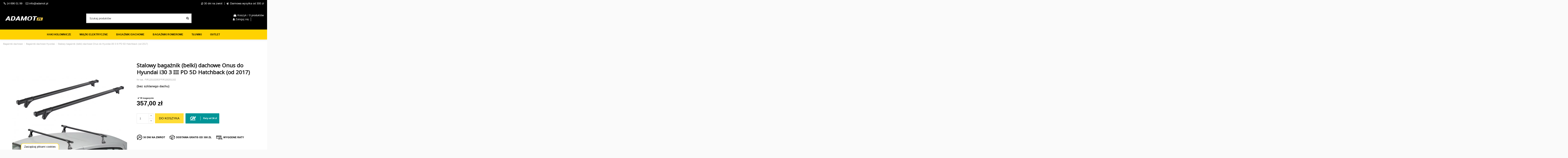

--- FILE ---
content_type: text/html; charset=utf-8
request_url: https://adamot.pl/bagaznik-belki-dachowe-do-hyundai-i30-130516.html
body_size: 65544
content:
<!doctype html>
<html lang="pl">

<head>
    
        
  <meta charset="utf-8">



<script>

let today = new Date();
  let expiry = new Date(today.getTime() + 30 * 24 * 3600 * 1000); // plus 30 days
  let expiryOld = new Date(today.getTime() - 30 * 24 * 3600 * 1000);

  function getCookie(name) {
    // Split cookie string and get all individual name=value pairs in an array
    let cookieArr = document.cookie.split(";");
    // Loop through the array elements
    for(let i = 0; i < cookieArr.length; i++) {
      let cookiePair = cookieArr[i].split("=");
      /* Removing whitespace at the beginning of the cookie name
      and compare it with the given string */
      if(name == cookiePair[0].trim()) {
        // Decode the cookie value and return
        return decodeURIComponent(cookiePair[1]);
      }
    } 
    // Return null if not found
    return null;
  }
// set variables to cookies
  let SavedGtagAdStorage = getCookie('ad_storage');
  let SavedGtagAdPersonalizationStorage = getCookie('ad_personalization_storage');
  let SavedGtagAdUserDataStorage = getCookie('ad_user_data_storage');
  let SavedGtagAnalyticsStorage = getCookie('analytics_storage');
  let SavedGtagFunctionalityStorage = getCookie('functionality_storage');
  let SavedGtagSecurityStorage = getCookie('security_storage');  

// Define dataLayer and the gtag function.
  window.dataLayer = window.dataLayer || [];
  function gtag(){dataLayer.push(arguments);}  
  gtag('consent', 'default', {
            'ad_storage': 'denied',
            'ad_user_data': 'denied',
            'ad_personalization': 'denied',
            'analytics_storage': 'denied',
            'functionality_storage': 'denied',
            'personalization_storage': 'denied',
            'security_storage': 'denied'
        });
  if(getCookie('consentmode_accepted')){        
        gtag('consent', 'update', {
            'ad_storage': SavedGtagAdStorage,
            'ad_user_data': SavedGtagAdUserDataStorage,
            'ad_personalization': SavedGtagAdPersonalizationStorage,      
            'analytics_storage': SavedGtagAnalyticsStorage,
            'functionality_storage': SavedGtagFunctionalityStorage,
            'personalization_storage': SavedGtagAdPersonalizationStorage,
            'security_storage': SavedGtagSecurityStorage
        });
        gtag('event', 'cookie_consent_update');
        gtag('set', 'url_passthrough', false);
        if (SavedGtagAdStorage == 'denied') {
            gtag('set', 'ads_data_redaction', true);
        } else {
            gtag('set', 'ads_data_redaction', false);
        }
    } else {        
        gtag('set', 'url_passthrough', false);    
    }
if (!SavedGtagAdStorage || SavedGtagAdStorage == 'denied') {
	document.cookie="_fbp=null; path=/; expires=" + expiryOld.toGMTString() + "; domain=."+window.location.hostname;
}

</script>




  <meta http-equiv="x-ua-compatible" content="ie=edge"><script type="text/javascript">(window.NREUM||(NREUM={})).init={privacy:{cookies_enabled:true},ajax:{deny_list:["bam.eu01.nr-data.net"]},feature_flags:["soft_nav"],distributed_tracing:{enabled:true}};(window.NREUM||(NREUM={})).loader_config={agentID:"322553283",accountID:"3215582",trustKey:"3215582",xpid:"VwQGVFNbChACUlhSBAkEUlM=",licenseKey:"NRJS-cf2cc9dbd9c1b3c1d7e",applicationID:"269038347",browserID:"322553283"};;/*! For license information please see nr-loader-spa-1.308.0.min.js.LICENSE.txt */
(()=>{var e,t,r={384:(e,t,r)=>{"use strict";r.d(t,{NT:()=>a,US:()=>u,Zm:()=>o,bQ:()=>d,dV:()=>c,pV:()=>l});var n=r(6154),i=r(1863),s=r(1910);const a={beacon:"bam.nr-data.net",errorBeacon:"bam.nr-data.net"};function o(){return n.gm.NREUM||(n.gm.NREUM={}),void 0===n.gm.newrelic&&(n.gm.newrelic=n.gm.NREUM),n.gm.NREUM}function c(){let e=o();return e.o||(e.o={ST:n.gm.setTimeout,SI:n.gm.setImmediate||n.gm.setInterval,CT:n.gm.clearTimeout,XHR:n.gm.XMLHttpRequest,REQ:n.gm.Request,EV:n.gm.Event,PR:n.gm.Promise,MO:n.gm.MutationObserver,FETCH:n.gm.fetch,WS:n.gm.WebSocket},(0,s.i)(...Object.values(e.o))),e}function d(e,t){let r=o();r.initializedAgents??={},t.initializedAt={ms:(0,i.t)(),date:new Date},r.initializedAgents[e]=t}function u(e,t){o()[e]=t}function l(){return function(){let e=o();const t=e.info||{};e.info={beacon:a.beacon,errorBeacon:a.errorBeacon,...t}}(),function(){let e=o();const t=e.init||{};e.init={...t}}(),c(),function(){let e=o();const t=e.loader_config||{};e.loader_config={...t}}(),o()}},782:(e,t,r)=>{"use strict";r.d(t,{T:()=>n});const n=r(860).K7.pageViewTiming},860:(e,t,r)=>{"use strict";r.d(t,{$J:()=>u,K7:()=>c,P3:()=>d,XX:()=>i,Yy:()=>o,df:()=>s,qY:()=>n,v4:()=>a});const n="events",i="jserrors",s="browser/blobs",a="rum",o="browser/logs",c={ajax:"ajax",genericEvents:"generic_events",jserrors:i,logging:"logging",metrics:"metrics",pageAction:"page_action",pageViewEvent:"page_view_event",pageViewTiming:"page_view_timing",sessionReplay:"session_replay",sessionTrace:"session_trace",softNav:"soft_navigations",spa:"spa"},d={[c.pageViewEvent]:1,[c.pageViewTiming]:2,[c.metrics]:3,[c.jserrors]:4,[c.spa]:5,[c.ajax]:6,[c.sessionTrace]:7,[c.softNav]:8,[c.sessionReplay]:9,[c.logging]:10,[c.genericEvents]:11},u={[c.pageViewEvent]:a,[c.pageViewTiming]:n,[c.ajax]:n,[c.spa]:n,[c.softNav]:n,[c.metrics]:i,[c.jserrors]:i,[c.sessionTrace]:s,[c.sessionReplay]:s,[c.logging]:o,[c.genericEvents]:"ins"}},944:(e,t,r)=>{"use strict";r.d(t,{R:()=>i});var n=r(3241);function i(e,t){"function"==typeof console.debug&&(console.debug("New Relic Warning: https://github.com/newrelic/newrelic-browser-agent/blob/main/docs/warning-codes.md#".concat(e),t),(0,n.W)({agentIdentifier:null,drained:null,type:"data",name:"warn",feature:"warn",data:{code:e,secondary:t}}))}},993:(e,t,r)=>{"use strict";r.d(t,{A$:()=>s,ET:()=>a,TZ:()=>o,p_:()=>i});var n=r(860);const i={ERROR:"ERROR",WARN:"WARN",INFO:"INFO",DEBUG:"DEBUG",TRACE:"TRACE"},s={OFF:0,ERROR:1,WARN:2,INFO:3,DEBUG:4,TRACE:5},a="log",o=n.K7.logging},1541:(e,t,r)=>{"use strict";r.d(t,{U:()=>i,f:()=>n});const n={MFE:"MFE",BA:"BA"};function i(e,t){if(2!==t?.harvestEndpointVersion)return{};const r=t.agentRef.runtime.appMetadata.agents[0].entityGuid;return e?{"source.id":e.id,"source.name":e.name,"source.type":e.type,"parent.id":e.parent?.id||r,"parent.type":e.parent?.type||n.BA}:{"entity.guid":r,appId:t.agentRef.info.applicationID}}},1687:(e,t,r)=>{"use strict";r.d(t,{Ak:()=>d,Ze:()=>h,x3:()=>u});var n=r(3241),i=r(7836),s=r(3606),a=r(860),o=r(2646);const c={};function d(e,t){const r={staged:!1,priority:a.P3[t]||0};l(e),c[e].get(t)||c[e].set(t,r)}function u(e,t){e&&c[e]&&(c[e].get(t)&&c[e].delete(t),p(e,t,!1),c[e].size&&f(e))}function l(e){if(!e)throw new Error("agentIdentifier required");c[e]||(c[e]=new Map)}function h(e="",t="feature",r=!1){if(l(e),!e||!c[e].get(t)||r)return p(e,t);c[e].get(t).staged=!0,f(e)}function f(e){const t=Array.from(c[e]);t.every(([e,t])=>t.staged)&&(t.sort((e,t)=>e[1].priority-t[1].priority),t.forEach(([t])=>{c[e].delete(t),p(e,t)}))}function p(e,t,r=!0){const a=e?i.ee.get(e):i.ee,c=s.i.handlers;if(!a.aborted&&a.backlog&&c){if((0,n.W)({agentIdentifier:e,type:"lifecycle",name:"drain",feature:t}),r){const e=a.backlog[t],r=c[t];if(r){for(let t=0;e&&t<e.length;++t)g(e[t],r);Object.entries(r).forEach(([e,t])=>{Object.values(t||{}).forEach(t=>{t[0]?.on&&t[0]?.context()instanceof o.y&&t[0].on(e,t[1])})})}}a.isolatedBacklog||delete c[t],a.backlog[t]=null,a.emit("drain-"+t,[])}}function g(e,t){var r=e[1];Object.values(t[r]||{}).forEach(t=>{var r=e[0];if(t[0]===r){var n=t[1],i=e[3],s=e[2];n.apply(i,s)}})}},1738:(e,t,r)=>{"use strict";r.d(t,{U:()=>f,Y:()=>h});var n=r(3241),i=r(9908),s=r(1863),a=r(944),o=r(5701),c=r(3969),d=r(8362),u=r(860),l=r(4261);function h(e,t,r,s){const h=s||r;!h||h[e]&&h[e]!==d.d.prototype[e]||(h[e]=function(){(0,i.p)(c.xV,["API/"+e+"/called"],void 0,u.K7.metrics,r.ee),(0,n.W)({agentIdentifier:r.agentIdentifier,drained:!!o.B?.[r.agentIdentifier],type:"data",name:"api",feature:l.Pl+e,data:{}});try{return t.apply(this,arguments)}catch(e){(0,a.R)(23,e)}})}function f(e,t,r,n,a){const o=e.info;null===r?delete o.jsAttributes[t]:o.jsAttributes[t]=r,(a||null===r)&&(0,i.p)(l.Pl+n,[(0,s.t)(),t,r],void 0,"session",e.ee)}},1741:(e,t,r)=>{"use strict";r.d(t,{W:()=>s});var n=r(944),i=r(4261);class s{#e(e,...t){if(this[e]!==s.prototype[e])return this[e](...t);(0,n.R)(35,e)}addPageAction(e,t){return this.#e(i.hG,e,t)}register(e){return this.#e(i.eY,e)}recordCustomEvent(e,t){return this.#e(i.fF,e,t)}setPageViewName(e,t){return this.#e(i.Fw,e,t)}setCustomAttribute(e,t,r){return this.#e(i.cD,e,t,r)}noticeError(e,t){return this.#e(i.o5,e,t)}setUserId(e,t=!1){return this.#e(i.Dl,e,t)}setApplicationVersion(e){return this.#e(i.nb,e)}setErrorHandler(e){return this.#e(i.bt,e)}addRelease(e,t){return this.#e(i.k6,e,t)}log(e,t){return this.#e(i.$9,e,t)}start(){return this.#e(i.d3)}finished(e){return this.#e(i.BL,e)}recordReplay(){return this.#e(i.CH)}pauseReplay(){return this.#e(i.Tb)}addToTrace(e){return this.#e(i.U2,e)}setCurrentRouteName(e){return this.#e(i.PA,e)}interaction(e){return this.#e(i.dT,e)}wrapLogger(e,t,r){return this.#e(i.Wb,e,t,r)}measure(e,t){return this.#e(i.V1,e,t)}consent(e){return this.#e(i.Pv,e)}}},1863:(e,t,r)=>{"use strict";function n(){return Math.floor(performance.now())}r.d(t,{t:()=>n})},1910:(e,t,r)=>{"use strict";r.d(t,{i:()=>s});var n=r(944);const i=new Map;function s(...e){return e.every(e=>{if(i.has(e))return i.get(e);const t="function"==typeof e?e.toString():"",r=t.includes("[native code]"),s=t.includes("nrWrapper");return r||s||(0,n.R)(64,e?.name||t),i.set(e,r),r})}},2555:(e,t,r)=>{"use strict";r.d(t,{D:()=>o,f:()=>a});var n=r(384),i=r(8122);const s={beacon:n.NT.beacon,errorBeacon:n.NT.errorBeacon,licenseKey:void 0,applicationID:void 0,sa:void 0,queueTime:void 0,applicationTime:void 0,ttGuid:void 0,user:void 0,account:void 0,product:void 0,extra:void 0,jsAttributes:{},userAttributes:void 0,atts:void 0,transactionName:void 0,tNamePlain:void 0};function a(e){try{return!!e.licenseKey&&!!e.errorBeacon&&!!e.applicationID}catch(e){return!1}}const o=e=>(0,i.a)(e,s)},2614:(e,t,r)=>{"use strict";r.d(t,{BB:()=>a,H3:()=>n,g:()=>d,iL:()=>c,tS:()=>o,uh:()=>i,wk:()=>s});const n="NRBA",i="SESSION",s=144e5,a=18e5,o={STARTED:"session-started",PAUSE:"session-pause",RESET:"session-reset",RESUME:"session-resume",UPDATE:"session-update"},c={SAME_TAB:"same-tab",CROSS_TAB:"cross-tab"},d={OFF:0,FULL:1,ERROR:2}},2646:(e,t,r)=>{"use strict";r.d(t,{y:()=>n});class n{constructor(e){this.contextId=e}}},2843:(e,t,r)=>{"use strict";r.d(t,{G:()=>s,u:()=>i});var n=r(3878);function i(e,t=!1,r,i){(0,n.DD)("visibilitychange",function(){if(t)return void("hidden"===document.visibilityState&&e());e(document.visibilityState)},r,i)}function s(e,t,r){(0,n.sp)("pagehide",e,t,r)}},3241:(e,t,r)=>{"use strict";r.d(t,{W:()=>s});var n=r(6154);const i="newrelic";function s(e={}){try{n.gm.dispatchEvent(new CustomEvent(i,{detail:e}))}catch(e){}}},3304:(e,t,r)=>{"use strict";r.d(t,{A:()=>s});var n=r(7836);const i=()=>{const e=new WeakSet;return(t,r)=>{if("object"==typeof r&&null!==r){if(e.has(r))return;e.add(r)}return r}};function s(e){try{return JSON.stringify(e,i())??""}catch(e){try{n.ee.emit("internal-error",[e])}catch(e){}return""}}},3333:(e,t,r)=>{"use strict";r.d(t,{$v:()=>u,TZ:()=>n,Xh:()=>c,Zp:()=>i,kd:()=>d,mq:()=>o,nf:()=>a,qN:()=>s});const n=r(860).K7.genericEvents,i=["auxclick","click","copy","keydown","paste","scrollend"],s=["focus","blur"],a=4,o=1e3,c=2e3,d=["PageAction","UserAction","BrowserPerformance"],u={RESOURCES:"experimental.resources",REGISTER:"register"}},3434:(e,t,r)=>{"use strict";r.d(t,{Jt:()=>s,YM:()=>d});var n=r(7836),i=r(5607);const s="nr@original:".concat(i.W),a=50;var o=Object.prototype.hasOwnProperty,c=!1;function d(e,t){return e||(e=n.ee),r.inPlace=function(e,t,n,i,s){n||(n="");const a="-"===n.charAt(0);for(let o=0;o<t.length;o++){const c=t[o],d=e[c];l(d)||(e[c]=r(d,a?c+n:n,i,c,s))}},r.flag=s,r;function r(t,r,n,c,d){return l(t)?t:(r||(r=""),nrWrapper[s]=t,function(e,t,r){if(Object.defineProperty&&Object.keys)try{return Object.keys(e).forEach(function(r){Object.defineProperty(t,r,{get:function(){return e[r]},set:function(t){return e[r]=t,t}})}),t}catch(e){u([e],r)}for(var n in e)o.call(e,n)&&(t[n]=e[n])}(t,nrWrapper,e),nrWrapper);function nrWrapper(){var s,o,l,h;let f;try{o=this,s=[...arguments],l="function"==typeof n?n(s,o):n||{}}catch(t){u([t,"",[s,o,c],l],e)}i(r+"start",[s,o,c],l,d);const p=performance.now();let g;try{return h=t.apply(o,s),g=performance.now(),h}catch(e){throw g=performance.now(),i(r+"err",[s,o,e],l,d),f=e,f}finally{const e=g-p,t={start:p,end:g,duration:e,isLongTask:e>=a,methodName:c,thrownError:f};t.isLongTask&&i("long-task",[t,o],l,d),i(r+"end",[s,o,h],l,d)}}}function i(r,n,i,s){if(!c||t){var a=c;c=!0;try{e.emit(r,n,i,t,s)}catch(t){u([t,r,n,i],e)}c=a}}}function u(e,t){t||(t=n.ee);try{t.emit("internal-error",e)}catch(e){}}function l(e){return!(e&&"function"==typeof e&&e.apply&&!e[s])}},3606:(e,t,r)=>{"use strict";r.d(t,{i:()=>s});var n=r(9908);s.on=a;var i=s.handlers={};function s(e,t,r,s){a(s||n.d,i,e,t,r)}function a(e,t,r,i,s){s||(s="feature"),e||(e=n.d);var a=t[s]=t[s]||{};(a[r]=a[r]||[]).push([e,i])}},3738:(e,t,r)=>{"use strict";r.d(t,{He:()=>i,Kp:()=>o,Lc:()=>d,Rz:()=>u,TZ:()=>n,bD:()=>s,d3:()=>a,jx:()=>l,sl:()=>h,uP:()=>c});const n=r(860).K7.sessionTrace,i="bstResource",s="resource",a="-start",o="-end",c="fn"+a,d="fn"+o,u="pushState",l=1e3,h=3e4},3785:(e,t,r)=>{"use strict";r.d(t,{R:()=>c,b:()=>d});var n=r(9908),i=r(1863),s=r(860),a=r(3969),o=r(993);function c(e,t,r={},c=o.p_.INFO,d=!0,u,l=(0,i.t)()){(0,n.p)(a.xV,["API/logging/".concat(c.toLowerCase(),"/called")],void 0,s.K7.metrics,e),(0,n.p)(o.ET,[l,t,r,c,d,u],void 0,s.K7.logging,e)}function d(e){return"string"==typeof e&&Object.values(o.p_).some(t=>t===e.toUpperCase().trim())}},3878:(e,t,r)=>{"use strict";function n(e,t){return{capture:e,passive:!1,signal:t}}function i(e,t,r=!1,i){window.addEventListener(e,t,n(r,i))}function s(e,t,r=!1,i){document.addEventListener(e,t,n(r,i))}r.d(t,{DD:()=>s,jT:()=>n,sp:()=>i})},3962:(e,t,r)=>{"use strict";r.d(t,{AM:()=>a,O2:()=>l,OV:()=>s,Qu:()=>h,TZ:()=>c,ih:()=>f,pP:()=>o,t1:()=>u,tC:()=>i,wD:()=>d});var n=r(860);const i=["click","keydown","submit"],s="popstate",a="api",o="initialPageLoad",c=n.K7.softNav,d=5e3,u=500,l={INITIAL_PAGE_LOAD:"",ROUTE_CHANGE:1,UNSPECIFIED:2},h={INTERACTION:1,AJAX:2,CUSTOM_END:3,CUSTOM_TRACER:4},f={IP:"in progress",PF:"pending finish",FIN:"finished",CAN:"cancelled"}},3969:(e,t,r)=>{"use strict";r.d(t,{TZ:()=>n,XG:()=>o,rs:()=>i,xV:()=>a,z_:()=>s});const n=r(860).K7.metrics,i="sm",s="cm",a="storeSupportabilityMetrics",o="storeEventMetrics"},4234:(e,t,r)=>{"use strict";r.d(t,{W:()=>s});var n=r(7836),i=r(1687);class s{constructor(e,t){this.agentIdentifier=e,this.ee=n.ee.get(e),this.featureName=t,this.blocked=!1}deregisterDrain(){(0,i.x3)(this.agentIdentifier,this.featureName)}}},4261:(e,t,r)=>{"use strict";r.d(t,{$9:()=>u,BL:()=>c,CH:()=>p,Dl:()=>R,Fw:()=>w,PA:()=>v,Pl:()=>n,Pv:()=>A,Tb:()=>h,U2:()=>a,V1:()=>E,Wb:()=>T,bt:()=>y,cD:()=>b,d3:()=>x,dT:()=>d,eY:()=>g,fF:()=>f,hG:()=>s,hw:()=>i,k6:()=>o,nb:()=>m,o5:()=>l});const n="api-",i=n+"ixn-",s="addPageAction",a="addToTrace",o="addRelease",c="finished",d="interaction",u="log",l="noticeError",h="pauseReplay",f="recordCustomEvent",p="recordReplay",g="register",m="setApplicationVersion",v="setCurrentRouteName",b="setCustomAttribute",y="setErrorHandler",w="setPageViewName",R="setUserId",x="start",T="wrapLogger",E="measure",A="consent"},5205:(e,t,r)=>{"use strict";r.d(t,{j:()=>S});var n=r(384),i=r(1741);var s=r(2555),a=r(3333);const o=e=>{if(!e||"string"!=typeof e)return!1;try{document.createDocumentFragment().querySelector(e)}catch{return!1}return!0};var c=r(2614),d=r(944),u=r(8122);const l="[data-nr-mask]",h=e=>(0,u.a)(e,(()=>{const e={feature_flags:[],experimental:{allow_registered_children:!1,resources:!1},mask_selector:"*",block_selector:"[data-nr-block]",mask_input_options:{color:!1,date:!1,"datetime-local":!1,email:!1,month:!1,number:!1,range:!1,search:!1,tel:!1,text:!1,time:!1,url:!1,week:!1,textarea:!1,select:!1,password:!0}};return{ajax:{deny_list:void 0,block_internal:!0,enabled:!0,autoStart:!0},api:{get allow_registered_children(){return e.feature_flags.includes(a.$v.REGISTER)||e.experimental.allow_registered_children},set allow_registered_children(t){e.experimental.allow_registered_children=t},duplicate_registered_data:!1},browser_consent_mode:{enabled:!1},distributed_tracing:{enabled:void 0,exclude_newrelic_header:void 0,cors_use_newrelic_header:void 0,cors_use_tracecontext_headers:void 0,allowed_origins:void 0},get feature_flags(){return e.feature_flags},set feature_flags(t){e.feature_flags=t},generic_events:{enabled:!0,autoStart:!0},harvest:{interval:30},jserrors:{enabled:!0,autoStart:!0},logging:{enabled:!0,autoStart:!0},metrics:{enabled:!0,autoStart:!0},obfuscate:void 0,page_action:{enabled:!0},page_view_event:{enabled:!0,autoStart:!0},page_view_timing:{enabled:!0,autoStart:!0},performance:{capture_marks:!1,capture_measures:!1,capture_detail:!0,resources:{get enabled(){return e.feature_flags.includes(a.$v.RESOURCES)||e.experimental.resources},set enabled(t){e.experimental.resources=t},asset_types:[],first_party_domains:[],ignore_newrelic:!0}},privacy:{cookies_enabled:!0},proxy:{assets:void 0,beacon:void 0},session:{expiresMs:c.wk,inactiveMs:c.BB},session_replay:{autoStart:!0,enabled:!1,preload:!1,sampling_rate:10,error_sampling_rate:100,collect_fonts:!1,inline_images:!1,fix_stylesheets:!0,mask_all_inputs:!0,get mask_text_selector(){return e.mask_selector},set mask_text_selector(t){o(t)?e.mask_selector="".concat(t,",").concat(l):""===t||null===t?e.mask_selector=l:(0,d.R)(5,t)},get block_class(){return"nr-block"},get ignore_class(){return"nr-ignore"},get mask_text_class(){return"nr-mask"},get block_selector(){return e.block_selector},set block_selector(t){o(t)?e.block_selector+=",".concat(t):""!==t&&(0,d.R)(6,t)},get mask_input_options(){return e.mask_input_options},set mask_input_options(t){t&&"object"==typeof t?e.mask_input_options={...t,password:!0}:(0,d.R)(7,t)}},session_trace:{enabled:!0,autoStart:!0},soft_navigations:{enabled:!0,autoStart:!0},spa:{enabled:!0,autoStart:!0},ssl:void 0,user_actions:{enabled:!0,elementAttributes:["id","className","tagName","type"]}}})());var f=r(6154),p=r(9324);let g=0;const m={buildEnv:p.F3,distMethod:p.Xs,version:p.xv,originTime:f.WN},v={consented:!1},b={appMetadata:{},get consented(){return this.session?.state?.consent||v.consented},set consented(e){v.consented=e},customTransaction:void 0,denyList:void 0,disabled:!1,harvester:void 0,isolatedBacklog:!1,isRecording:!1,loaderType:void 0,maxBytes:3e4,obfuscator:void 0,onerror:void 0,ptid:void 0,releaseIds:{},session:void 0,timeKeeper:void 0,registeredEntities:[],jsAttributesMetadata:{bytes:0},get harvestCount(){return++g}},y=e=>{const t=(0,u.a)(e,b),r=Object.keys(m).reduce((e,t)=>(e[t]={value:m[t],writable:!1,configurable:!0,enumerable:!0},e),{});return Object.defineProperties(t,r)};var w=r(5701);const R=e=>{const t=e.startsWith("http");e+="/",r.p=t?e:"https://"+e};var x=r(7836),T=r(3241);const E={accountID:void 0,trustKey:void 0,agentID:void 0,licenseKey:void 0,applicationID:void 0,xpid:void 0},A=e=>(0,u.a)(e,E),_=new Set;function S(e,t={},r,a){let{init:o,info:c,loader_config:d,runtime:u={},exposed:l=!0}=t;if(!c){const e=(0,n.pV)();o=e.init,c=e.info,d=e.loader_config}e.init=h(o||{}),e.loader_config=A(d||{}),c.jsAttributes??={},f.bv&&(c.jsAttributes.isWorker=!0),e.info=(0,s.D)(c);const p=e.init,g=[c.beacon,c.errorBeacon];_.has(e.agentIdentifier)||(p.proxy.assets&&(R(p.proxy.assets),g.push(p.proxy.assets)),p.proxy.beacon&&g.push(p.proxy.beacon),e.beacons=[...g],function(e){const t=(0,n.pV)();Object.getOwnPropertyNames(i.W.prototype).forEach(r=>{const n=i.W.prototype[r];if("function"!=typeof n||"constructor"===n)return;let s=t[r];e[r]&&!1!==e.exposed&&"micro-agent"!==e.runtime?.loaderType&&(t[r]=(...t)=>{const n=e[r](...t);return s?s(...t):n})})}(e),(0,n.US)("activatedFeatures",w.B)),u.denyList=[...p.ajax.deny_list||[],...p.ajax.block_internal?g:[]],u.ptid=e.agentIdentifier,u.loaderType=r,e.runtime=y(u),_.has(e.agentIdentifier)||(e.ee=x.ee.get(e.agentIdentifier),e.exposed=l,(0,T.W)({agentIdentifier:e.agentIdentifier,drained:!!w.B?.[e.agentIdentifier],type:"lifecycle",name:"initialize",feature:void 0,data:e.config})),_.add(e.agentIdentifier)}},5270:(e,t,r)=>{"use strict";r.d(t,{Aw:()=>a,SR:()=>s,rF:()=>o});var n=r(384),i=r(7767);function s(e){return!!(0,n.dV)().o.MO&&(0,i.V)(e)&&!0===e?.session_trace.enabled}function a(e){return!0===e?.session_replay.preload&&s(e)}function o(e,t){try{if("string"==typeof t?.type){if("password"===t.type.toLowerCase())return"*".repeat(e?.length||0);if(void 0!==t?.dataset?.nrUnmask||t?.classList?.contains("nr-unmask"))return e}}catch(e){}return"string"==typeof e?e.replace(/[\S]/g,"*"):"*".repeat(e?.length||0)}},5289:(e,t,r)=>{"use strict";r.d(t,{GG:()=>a,Qr:()=>c,sB:()=>o});var n=r(3878),i=r(6389);function s(){return"undefined"==typeof document||"complete"===document.readyState}function a(e,t){if(s())return e();const r=(0,i.J)(e),a=setInterval(()=>{s()&&(clearInterval(a),r())},500);(0,n.sp)("load",r,t)}function o(e){if(s())return e();(0,n.DD)("DOMContentLoaded",e)}function c(e){if(s())return e();(0,n.sp)("popstate",e)}},5607:(e,t,r)=>{"use strict";r.d(t,{W:()=>n});const n=(0,r(9566).bz)()},5701:(e,t,r)=>{"use strict";r.d(t,{B:()=>s,t:()=>a});var n=r(3241);const i=new Set,s={};function a(e,t){const r=t.agentIdentifier;s[r]??={},e&&"object"==typeof e&&(i.has(r)||(t.ee.emit("rumresp",[e]),s[r]=e,i.add(r),(0,n.W)({agentIdentifier:r,loaded:!0,drained:!0,type:"lifecycle",name:"load",feature:void 0,data:e})))}},6154:(e,t,r)=>{"use strict";r.d(t,{OF:()=>d,RI:()=>i,WN:()=>h,bv:()=>s,eN:()=>f,gm:()=>a,lR:()=>l,m:()=>c,mw:()=>o,sb:()=>u});var n=r(1863);const i="undefined"!=typeof window&&!!window.document,s="undefined"!=typeof WorkerGlobalScope&&("undefined"!=typeof self&&self instanceof WorkerGlobalScope&&self.navigator instanceof WorkerNavigator||"undefined"!=typeof globalThis&&globalThis instanceof WorkerGlobalScope&&globalThis.navigator instanceof WorkerNavigator),a=i?window:"undefined"!=typeof WorkerGlobalScope&&("undefined"!=typeof self&&self instanceof WorkerGlobalScope&&self||"undefined"!=typeof globalThis&&globalThis instanceof WorkerGlobalScope&&globalThis),o=Boolean("hidden"===a?.document?.visibilityState),c=""+a?.location,d=/iPad|iPhone|iPod/.test(a.navigator?.userAgent),u=d&&"undefined"==typeof SharedWorker,l=(()=>{const e=a.navigator?.userAgent?.match(/Firefox[/\s](\d+\.\d+)/);return Array.isArray(e)&&e.length>=2?+e[1]:0})(),h=Date.now()-(0,n.t)(),f=()=>"undefined"!=typeof PerformanceNavigationTiming&&a?.performance?.getEntriesByType("navigation")?.[0]?.responseStart},6344:(e,t,r)=>{"use strict";r.d(t,{BB:()=>u,Qb:()=>l,TZ:()=>i,Ug:()=>a,Vh:()=>s,_s:()=>o,bc:()=>d,yP:()=>c});var n=r(2614);const i=r(860).K7.sessionReplay,s="errorDuringReplay",a=.12,o={DomContentLoaded:0,Load:1,FullSnapshot:2,IncrementalSnapshot:3,Meta:4,Custom:5},c={[n.g.ERROR]:15e3,[n.g.FULL]:3e5,[n.g.OFF]:0},d={RESET:{message:"Session was reset",sm:"Reset"},IMPORT:{message:"Recorder failed to import",sm:"Import"},TOO_MANY:{message:"429: Too Many Requests",sm:"Too-Many"},TOO_BIG:{message:"Payload was too large",sm:"Too-Big"},CROSS_TAB:{message:"Session Entity was set to OFF on another tab",sm:"Cross-Tab"},ENTITLEMENTS:{message:"Session Replay is not allowed and will not be started",sm:"Entitlement"}},u=5e3,l={API:"api",RESUME:"resume",SWITCH_TO_FULL:"switchToFull",INITIALIZE:"initialize",PRELOAD:"preload"}},6389:(e,t,r)=>{"use strict";function n(e,t=500,r={}){const n=r?.leading||!1;let i;return(...r)=>{n&&void 0===i&&(e.apply(this,r),i=setTimeout(()=>{i=clearTimeout(i)},t)),n||(clearTimeout(i),i=setTimeout(()=>{e.apply(this,r)},t))}}function i(e){let t=!1;return(...r)=>{t||(t=!0,e.apply(this,r))}}r.d(t,{J:()=>i,s:()=>n})},6630:(e,t,r)=>{"use strict";r.d(t,{T:()=>n});const n=r(860).K7.pageViewEvent},6774:(e,t,r)=>{"use strict";r.d(t,{T:()=>n});const n=r(860).K7.jserrors},7295:(e,t,r)=>{"use strict";r.d(t,{Xv:()=>a,gX:()=>i,iW:()=>s});var n=[];function i(e){if(!e||s(e))return!1;if(0===n.length)return!0;if("*"===n[0].hostname)return!1;for(var t=0;t<n.length;t++){var r=n[t];if(r.hostname.test(e.hostname)&&r.pathname.test(e.pathname))return!1}return!0}function s(e){return void 0===e.hostname}function a(e){if(n=[],e&&e.length)for(var t=0;t<e.length;t++){let r=e[t];if(!r)continue;if("*"===r)return void(n=[{hostname:"*"}]);0===r.indexOf("http://")?r=r.substring(7):0===r.indexOf("https://")&&(r=r.substring(8));const i=r.indexOf("/");let s,a;i>0?(s=r.substring(0,i),a=r.substring(i)):(s=r,a="*");let[c]=s.split(":");n.push({hostname:o(c),pathname:o(a,!0)})}}function o(e,t=!1){const r=e.replace(/[.+?^${}()|[\]\\]/g,e=>"\\"+e).replace(/\*/g,".*?");return new RegExp((t?"^":"")+r+"$")}},7485:(e,t,r)=>{"use strict";r.d(t,{D:()=>i});var n=r(6154);function i(e){if(0===(e||"").indexOf("data:"))return{protocol:"data"};try{const t=new URL(e,location.href),r={port:t.port,hostname:t.hostname,pathname:t.pathname,search:t.search,protocol:t.protocol.slice(0,t.protocol.indexOf(":")),sameOrigin:t.protocol===n.gm?.location?.protocol&&t.host===n.gm?.location?.host};return r.port&&""!==r.port||("http:"===t.protocol&&(r.port="80"),"https:"===t.protocol&&(r.port="443")),r.pathname&&""!==r.pathname?r.pathname.startsWith("/")||(r.pathname="/".concat(r.pathname)):r.pathname="/",r}catch(e){return{}}}},7699:(e,t,r)=>{"use strict";r.d(t,{It:()=>s,KC:()=>o,No:()=>i,qh:()=>a});var n=r(860);const i=16e3,s=1e6,a="SESSION_ERROR",o={[n.K7.logging]:!0,[n.K7.genericEvents]:!1,[n.K7.jserrors]:!1,[n.K7.ajax]:!1}},7767:(e,t,r)=>{"use strict";r.d(t,{V:()=>i});var n=r(6154);const i=e=>n.RI&&!0===e?.privacy.cookies_enabled},7836:(e,t,r)=>{"use strict";r.d(t,{P:()=>o,ee:()=>c});var n=r(384),i=r(8990),s=r(2646),a=r(5607);const o="nr@context:".concat(a.W),c=function e(t,r){var n={},a={},u={},l=!1;try{l=16===r.length&&d.initializedAgents?.[r]?.runtime.isolatedBacklog}catch(e){}var h={on:p,addEventListener:p,removeEventListener:function(e,t){var r=n[e];if(!r)return;for(var i=0;i<r.length;i++)r[i]===t&&r.splice(i,1)},emit:function(e,r,n,i,s){!1!==s&&(s=!0);if(c.aborted&&!i)return;t&&s&&t.emit(e,r,n);var o=f(n);g(e).forEach(e=>{e.apply(o,r)});var d=v()[a[e]];d&&d.push([h,e,r,o]);return o},get:m,listeners:g,context:f,buffer:function(e,t){const r=v();if(t=t||"feature",h.aborted)return;Object.entries(e||{}).forEach(([e,n])=>{a[n]=t,t in r||(r[t]=[])})},abort:function(){h._aborted=!0,Object.keys(h.backlog).forEach(e=>{delete h.backlog[e]})},isBuffering:function(e){return!!v()[a[e]]},debugId:r,backlog:l?{}:t&&"object"==typeof t.backlog?t.backlog:{},isolatedBacklog:l};return Object.defineProperty(h,"aborted",{get:()=>{let e=h._aborted||!1;return e||(t&&(e=t.aborted),e)}}),h;function f(e){return e&&e instanceof s.y?e:e?(0,i.I)(e,o,()=>new s.y(o)):new s.y(o)}function p(e,t){n[e]=g(e).concat(t)}function g(e){return n[e]||[]}function m(t){return u[t]=u[t]||e(h,t)}function v(){return h.backlog}}(void 0,"globalEE"),d=(0,n.Zm)();d.ee||(d.ee=c)},8122:(e,t,r)=>{"use strict";r.d(t,{a:()=>i});var n=r(944);function i(e,t){try{if(!e||"object"!=typeof e)return(0,n.R)(3);if(!t||"object"!=typeof t)return(0,n.R)(4);const r=Object.create(Object.getPrototypeOf(t),Object.getOwnPropertyDescriptors(t)),s=0===Object.keys(r).length?e:r;for(let a in s)if(void 0!==e[a])try{if(null===e[a]){r[a]=null;continue}Array.isArray(e[a])&&Array.isArray(t[a])?r[a]=Array.from(new Set([...e[a],...t[a]])):"object"==typeof e[a]&&"object"==typeof t[a]?r[a]=i(e[a],t[a]):r[a]=e[a]}catch(e){r[a]||(0,n.R)(1,e)}return r}catch(e){(0,n.R)(2,e)}}},8139:(e,t,r)=>{"use strict";r.d(t,{u:()=>h});var n=r(7836),i=r(3434),s=r(8990),a=r(6154);const o={},c=a.gm.XMLHttpRequest,d="addEventListener",u="removeEventListener",l="nr@wrapped:".concat(n.P);function h(e){var t=function(e){return(e||n.ee).get("events")}(e);if(o[t.debugId]++)return t;o[t.debugId]=1;var r=(0,i.YM)(t,!0);function h(e){r.inPlace(e,[d,u],"-",p)}function p(e,t){return e[1]}return"getPrototypeOf"in Object&&(a.RI&&f(document,h),c&&f(c.prototype,h),f(a.gm,h)),t.on(d+"-start",function(e,t){var n=e[1];if(null!==n&&("function"==typeof n||"object"==typeof n)&&"newrelic"!==e[0]){var i=(0,s.I)(n,l,function(){var e={object:function(){if("function"!=typeof n.handleEvent)return;return n.handleEvent.apply(n,arguments)},function:n}[typeof n];return e?r(e,"fn-",null,e.name||"anonymous"):n});this.wrapped=e[1]=i}}),t.on(u+"-start",function(e){e[1]=this.wrapped||e[1]}),t}function f(e,t,...r){let n=e;for(;"object"==typeof n&&!Object.prototype.hasOwnProperty.call(n,d);)n=Object.getPrototypeOf(n);n&&t(n,...r)}},8362:(e,t,r)=>{"use strict";r.d(t,{d:()=>s});var n=r(9566),i=r(1741);class s extends i.W{agentIdentifier=(0,n.LA)(16)}},8374:(e,t,r)=>{r.nc=(()=>{try{return document?.currentScript?.nonce}catch(e){}return""})()},8990:(e,t,r)=>{"use strict";r.d(t,{I:()=>i});var n=Object.prototype.hasOwnProperty;function i(e,t,r){if(n.call(e,t))return e[t];var i=r();if(Object.defineProperty&&Object.keys)try{return Object.defineProperty(e,t,{value:i,writable:!0,enumerable:!1}),i}catch(e){}return e[t]=i,i}},9119:(e,t,r)=>{"use strict";r.d(t,{L:()=>s});var n=/([^?#]*)[^#]*(#[^?]*|$).*/,i=/([^?#]*)().*/;function s(e,t){return e?e.replace(t?n:i,"$1$2"):e}},9300:(e,t,r)=>{"use strict";r.d(t,{T:()=>n});const n=r(860).K7.ajax},9324:(e,t,r)=>{"use strict";r.d(t,{AJ:()=>a,F3:()=>i,Xs:()=>s,Yq:()=>o,xv:()=>n});const n="1.308.0",i="PROD",s="CDN",a="@newrelic/rrweb",o="1.0.1"},9566:(e,t,r)=>{"use strict";r.d(t,{LA:()=>o,ZF:()=>c,bz:()=>a,el:()=>d});var n=r(6154);const i="xxxxxxxx-xxxx-4xxx-yxxx-xxxxxxxxxxxx";function s(e,t){return e?15&e[t]:16*Math.random()|0}function a(){const e=n.gm?.crypto||n.gm?.msCrypto;let t,r=0;return e&&e.getRandomValues&&(t=e.getRandomValues(new Uint8Array(30))),i.split("").map(e=>"x"===e?s(t,r++).toString(16):"y"===e?(3&s()|8).toString(16):e).join("")}function o(e){const t=n.gm?.crypto||n.gm?.msCrypto;let r,i=0;t&&t.getRandomValues&&(r=t.getRandomValues(new Uint8Array(e)));const a=[];for(var o=0;o<e;o++)a.push(s(r,i++).toString(16));return a.join("")}function c(){return o(16)}function d(){return o(32)}},9908:(e,t,r)=>{"use strict";r.d(t,{d:()=>n,p:()=>i});var n=r(7836).ee.get("handle");function i(e,t,r,i,s){s?(s.buffer([e],i),s.emit(e,t,r)):(n.buffer([e],i),n.emit(e,t,r))}}},n={};function i(e){var t=n[e];if(void 0!==t)return t.exports;var s=n[e]={exports:{}};return r[e](s,s.exports,i),s.exports}i.m=r,i.d=(e,t)=>{for(var r in t)i.o(t,r)&&!i.o(e,r)&&Object.defineProperty(e,r,{enumerable:!0,get:t[r]})},i.f={},i.e=e=>Promise.all(Object.keys(i.f).reduce((t,r)=>(i.f[r](e,t),t),[])),i.u=e=>({212:"nr-spa-compressor",249:"nr-spa-recorder",478:"nr-spa"}[e]+"-1.308.0.min.js"),i.o=(e,t)=>Object.prototype.hasOwnProperty.call(e,t),e={},t="NRBA-1.308.0.PROD:",i.l=(r,n,s,a)=>{if(e[r])e[r].push(n);else{var o,c;if(void 0!==s)for(var d=document.getElementsByTagName("script"),u=0;u<d.length;u++){var l=d[u];if(l.getAttribute("src")==r||l.getAttribute("data-webpack")==t+s){o=l;break}}if(!o){c=!0;var h={478:"sha512-RSfSVnmHk59T/uIPbdSE0LPeqcEdF4/+XhfJdBuccH5rYMOEZDhFdtnh6X6nJk7hGpzHd9Ujhsy7lZEz/ORYCQ==",249:"sha512-ehJXhmntm85NSqW4MkhfQqmeKFulra3klDyY0OPDUE+sQ3GokHlPh1pmAzuNy//3j4ac6lzIbmXLvGQBMYmrkg==",212:"sha512-B9h4CR46ndKRgMBcK+j67uSR2RCnJfGefU+A7FrgR/k42ovXy5x/MAVFiSvFxuVeEk/pNLgvYGMp1cBSK/G6Fg=="};(o=document.createElement("script")).charset="utf-8",i.nc&&o.setAttribute("nonce",i.nc),o.setAttribute("data-webpack",t+s),o.src=r,0!==o.src.indexOf(window.location.origin+"/")&&(o.crossOrigin="anonymous"),h[a]&&(o.integrity=h[a])}e[r]=[n];var f=(t,n)=>{o.onerror=o.onload=null,clearTimeout(p);var i=e[r];if(delete e[r],o.parentNode&&o.parentNode.removeChild(o),i&&i.forEach(e=>e(n)),t)return t(n)},p=setTimeout(f.bind(null,void 0,{type:"timeout",target:o}),12e4);o.onerror=f.bind(null,o.onerror),o.onload=f.bind(null,o.onload),c&&document.head.appendChild(o)}},i.r=e=>{"undefined"!=typeof Symbol&&Symbol.toStringTag&&Object.defineProperty(e,Symbol.toStringTag,{value:"Module"}),Object.defineProperty(e,"__esModule",{value:!0})},i.p="https://js-agent.newrelic.com/",(()=>{var e={38:0,788:0};i.f.j=(t,r)=>{var n=i.o(e,t)?e[t]:void 0;if(0!==n)if(n)r.push(n[2]);else{var s=new Promise((r,i)=>n=e[t]=[r,i]);r.push(n[2]=s);var a=i.p+i.u(t),o=new Error;i.l(a,r=>{if(i.o(e,t)&&(0!==(n=e[t])&&(e[t]=void 0),n)){var s=r&&("load"===r.type?"missing":r.type),a=r&&r.target&&r.target.src;o.message="Loading chunk "+t+" failed: ("+s+": "+a+")",o.name="ChunkLoadError",o.type=s,o.request=a,n[1](o)}},"chunk-"+t,t)}};var t=(t,r)=>{var n,s,[a,o,c]=r,d=0;if(a.some(t=>0!==e[t])){for(n in o)i.o(o,n)&&(i.m[n]=o[n]);if(c)c(i)}for(t&&t(r);d<a.length;d++)s=a[d],i.o(e,s)&&e[s]&&e[s][0](),e[s]=0},r=self["webpackChunk:NRBA-1.308.0.PROD"]=self["webpackChunk:NRBA-1.308.0.PROD"]||[];r.forEach(t.bind(null,0)),r.push=t.bind(null,r.push.bind(r))})(),(()=>{"use strict";i(8374);var e=i(8362),t=i(860);const r=Object.values(t.K7);var n=i(5205);var s=i(9908),a=i(1863),o=i(4261),c=i(1738);var d=i(1687),u=i(4234),l=i(5289),h=i(6154),f=i(944),p=i(5270),g=i(7767),m=i(6389),v=i(7699);class b extends u.W{constructor(e,t){super(e.agentIdentifier,t),this.agentRef=e,this.abortHandler=void 0,this.featAggregate=void 0,this.loadedSuccessfully=void 0,this.onAggregateImported=new Promise(e=>{this.loadedSuccessfully=e}),this.deferred=Promise.resolve(),!1===e.init[this.featureName].autoStart?this.deferred=new Promise((t,r)=>{this.ee.on("manual-start-all",(0,m.J)(()=>{(0,d.Ak)(e.agentIdentifier,this.featureName),t()}))}):(0,d.Ak)(e.agentIdentifier,t)}importAggregator(e,t,r={}){if(this.featAggregate)return;const n=async()=>{let n;await this.deferred;try{if((0,g.V)(e.init)){const{setupAgentSession:t}=await i.e(478).then(i.bind(i,8766));n=t(e)}}catch(e){(0,f.R)(20,e),this.ee.emit("internal-error",[e]),(0,s.p)(v.qh,[e],void 0,this.featureName,this.ee)}try{if(!this.#t(this.featureName,n,e.init))return(0,d.Ze)(this.agentIdentifier,this.featureName),void this.loadedSuccessfully(!1);const{Aggregate:i}=await t();this.featAggregate=new i(e,r),e.runtime.harvester.initializedAggregates.push(this.featAggregate),this.loadedSuccessfully(!0)}catch(e){(0,f.R)(34,e),this.abortHandler?.(),(0,d.Ze)(this.agentIdentifier,this.featureName,!0),this.loadedSuccessfully(!1),this.ee&&this.ee.abort()}};h.RI?(0,l.GG)(()=>n(),!0):n()}#t(e,r,n){if(this.blocked)return!1;switch(e){case t.K7.sessionReplay:return(0,p.SR)(n)&&!!r;case t.K7.sessionTrace:return!!r;default:return!0}}}var y=i(6630),w=i(2614),R=i(3241);class x extends b{static featureName=y.T;constructor(e){var t;super(e,y.T),this.setupInspectionEvents(e.agentIdentifier),t=e,(0,c.Y)(o.Fw,function(e,r){"string"==typeof e&&("/"!==e.charAt(0)&&(e="/"+e),t.runtime.customTransaction=(r||"http://custom.transaction")+e,(0,s.p)(o.Pl+o.Fw,[(0,a.t)()],void 0,void 0,t.ee))},t),this.importAggregator(e,()=>i.e(478).then(i.bind(i,2467)))}setupInspectionEvents(e){const t=(t,r)=>{t&&(0,R.W)({agentIdentifier:e,timeStamp:t.timeStamp,loaded:"complete"===t.target.readyState,type:"window",name:r,data:t.target.location+""})};(0,l.sB)(e=>{t(e,"DOMContentLoaded")}),(0,l.GG)(e=>{t(e,"load")}),(0,l.Qr)(e=>{t(e,"navigate")}),this.ee.on(w.tS.UPDATE,(t,r)=>{(0,R.W)({agentIdentifier:e,type:"lifecycle",name:"session",data:r})})}}var T=i(384);class E extends e.d{constructor(e){var t;(super(),h.gm)?(this.features={},(0,T.bQ)(this.agentIdentifier,this),this.desiredFeatures=new Set(e.features||[]),this.desiredFeatures.add(x),(0,n.j)(this,e,e.loaderType||"agent"),t=this,(0,c.Y)(o.cD,function(e,r,n=!1){if("string"==typeof e){if(["string","number","boolean"].includes(typeof r)||null===r)return(0,c.U)(t,e,r,o.cD,n);(0,f.R)(40,typeof r)}else(0,f.R)(39,typeof e)},t),function(e){(0,c.Y)(o.Dl,function(t,r=!1){if("string"!=typeof t&&null!==t)return void(0,f.R)(41,typeof t);const n=e.info.jsAttributes["enduser.id"];r&&null!=n&&n!==t?(0,s.p)(o.Pl+"setUserIdAndResetSession",[t],void 0,"session",e.ee):(0,c.U)(e,"enduser.id",t,o.Dl,!0)},e)}(this),function(e){(0,c.Y)(o.nb,function(t){if("string"==typeof t||null===t)return(0,c.U)(e,"application.version",t,o.nb,!1);(0,f.R)(42,typeof t)},e)}(this),function(e){(0,c.Y)(o.d3,function(){e.ee.emit("manual-start-all")},e)}(this),function(e){(0,c.Y)(o.Pv,function(t=!0){if("boolean"==typeof t){if((0,s.p)(o.Pl+o.Pv,[t],void 0,"session",e.ee),e.runtime.consented=t,t){const t=e.features.page_view_event;t.onAggregateImported.then(e=>{const r=t.featAggregate;e&&!r.sentRum&&r.sendRum()})}}else(0,f.R)(65,typeof t)},e)}(this),this.run()):(0,f.R)(21)}get config(){return{info:this.info,init:this.init,loader_config:this.loader_config,runtime:this.runtime}}get api(){return this}run(){try{const e=function(e){const t={};return r.forEach(r=>{t[r]=!!e[r]?.enabled}),t}(this.init),n=[...this.desiredFeatures];n.sort((e,r)=>t.P3[e.featureName]-t.P3[r.featureName]),n.forEach(r=>{if(!e[r.featureName]&&r.featureName!==t.K7.pageViewEvent)return;if(r.featureName===t.K7.spa)return void(0,f.R)(67);const n=function(e){switch(e){case t.K7.ajax:return[t.K7.jserrors];case t.K7.sessionTrace:return[t.K7.ajax,t.K7.pageViewEvent];case t.K7.sessionReplay:return[t.K7.sessionTrace];case t.K7.pageViewTiming:return[t.K7.pageViewEvent];default:return[]}}(r.featureName).filter(e=>!(e in this.features));n.length>0&&(0,f.R)(36,{targetFeature:r.featureName,missingDependencies:n}),this.features[r.featureName]=new r(this)})}catch(e){(0,f.R)(22,e);for(const e in this.features)this.features[e].abortHandler?.();const t=(0,T.Zm)();delete t.initializedAgents[this.agentIdentifier]?.features,delete this.sharedAggregator;return t.ee.get(this.agentIdentifier).abort(),!1}}}var A=i(2843),_=i(782);class S extends b{static featureName=_.T;constructor(e){super(e,_.T),h.RI&&((0,A.u)(()=>(0,s.p)("docHidden",[(0,a.t)()],void 0,_.T,this.ee),!0),(0,A.G)(()=>(0,s.p)("winPagehide",[(0,a.t)()],void 0,_.T,this.ee)),this.importAggregator(e,()=>i.e(478).then(i.bind(i,9917))))}}var O=i(3969);class I extends b{static featureName=O.TZ;constructor(e){super(e,O.TZ),h.RI&&document.addEventListener("securitypolicyviolation",e=>{(0,s.p)(O.xV,["Generic/CSPViolation/Detected"],void 0,this.featureName,this.ee)}),this.importAggregator(e,()=>i.e(478).then(i.bind(i,6555)))}}var N=i(6774),P=i(3878),k=i(3304);class D{constructor(e,t,r,n,i){this.name="UncaughtError",this.message="string"==typeof e?e:(0,k.A)(e),this.sourceURL=t,this.line=r,this.column=n,this.__newrelic=i}}function C(e){return M(e)?e:new D(void 0!==e?.message?e.message:e,e?.filename||e?.sourceURL,e?.lineno||e?.line,e?.colno||e?.col,e?.__newrelic,e?.cause)}function j(e){const t="Unhandled Promise Rejection: ";if(!e?.reason)return;if(M(e.reason)){try{e.reason.message.startsWith(t)||(e.reason.message=t+e.reason.message)}catch(e){}return C(e.reason)}const r=C(e.reason);return(r.message||"").startsWith(t)||(r.message=t+r.message),r}function L(e){if(e.error instanceof SyntaxError&&!/:\d+$/.test(e.error.stack?.trim())){const t=new D(e.message,e.filename,e.lineno,e.colno,e.error.__newrelic,e.cause);return t.name=SyntaxError.name,t}return M(e.error)?e.error:C(e)}function M(e){return e instanceof Error&&!!e.stack}function H(e,r,n,i,o=(0,a.t)()){"string"==typeof e&&(e=new Error(e)),(0,s.p)("err",[e,o,!1,r,n.runtime.isRecording,void 0,i],void 0,t.K7.jserrors,n.ee),(0,s.p)("uaErr",[],void 0,t.K7.genericEvents,n.ee)}var B=i(1541),K=i(993),W=i(3785);function U(e,{customAttributes:t={},level:r=K.p_.INFO}={},n,i,s=(0,a.t)()){(0,W.R)(n.ee,e,t,r,!1,i,s)}function F(e,r,n,i,c=(0,a.t)()){(0,s.p)(o.Pl+o.hG,[c,e,r,i],void 0,t.K7.genericEvents,n.ee)}function V(e,r,n,i,c=(0,a.t)()){const{start:d,end:u,customAttributes:l}=r||{},h={customAttributes:l||{}};if("object"!=typeof h.customAttributes||"string"!=typeof e||0===e.length)return void(0,f.R)(57);const p=(e,t)=>null==e?t:"number"==typeof e?e:e instanceof PerformanceMark?e.startTime:Number.NaN;if(h.start=p(d,0),h.end=p(u,c),Number.isNaN(h.start)||Number.isNaN(h.end))(0,f.R)(57);else{if(h.duration=h.end-h.start,!(h.duration<0))return(0,s.p)(o.Pl+o.V1,[h,e,i],void 0,t.K7.genericEvents,n.ee),h;(0,f.R)(58)}}function G(e,r={},n,i,c=(0,a.t)()){(0,s.p)(o.Pl+o.fF,[c,e,r,i],void 0,t.K7.genericEvents,n.ee)}function z(e){(0,c.Y)(o.eY,function(t){return Y(e,t)},e)}function Y(e,r,n){(0,f.R)(54,"newrelic.register"),r||={},r.type=B.f.MFE,r.licenseKey||=e.info.licenseKey,r.blocked=!1,r.parent=n||{},Array.isArray(r.tags)||(r.tags=[]);const i={};r.tags.forEach(e=>{"name"!==e&&"id"!==e&&(i["source.".concat(e)]=!0)}),r.isolated??=!0;let o=()=>{};const c=e.runtime.registeredEntities;if(!r.isolated){const e=c.find(({metadata:{target:{id:e}}})=>e===r.id&&!r.isolated);if(e)return e}const d=e=>{r.blocked=!0,o=e};function u(e){return"string"==typeof e&&!!e.trim()&&e.trim().length<501||"number"==typeof e}e.init.api.allow_registered_children||d((0,m.J)(()=>(0,f.R)(55))),u(r.id)&&u(r.name)||d((0,m.J)(()=>(0,f.R)(48,r)));const l={addPageAction:(t,n={})=>g(F,[t,{...i,...n},e],r),deregister:()=>{d((0,m.J)(()=>(0,f.R)(68)))},log:(t,n={})=>g(U,[t,{...n,customAttributes:{...i,...n.customAttributes||{}}},e],r),measure:(t,n={})=>g(V,[t,{...n,customAttributes:{...i,...n.customAttributes||{}}},e],r),noticeError:(t,n={})=>g(H,[t,{...i,...n},e],r),register:(t={})=>g(Y,[e,t],l.metadata.target),recordCustomEvent:(t,n={})=>g(G,[t,{...i,...n},e],r),setApplicationVersion:e=>p("application.version",e),setCustomAttribute:(e,t)=>p(e,t),setUserId:e=>p("enduser.id",e),metadata:{customAttributes:i,target:r}},h=()=>(r.blocked&&o(),r.blocked);h()||c.push(l);const p=(e,t)=>{h()||(i[e]=t)},g=(r,n,i)=>{if(h())return;const o=(0,a.t)();(0,s.p)(O.xV,["API/register/".concat(r.name,"/called")],void 0,t.K7.metrics,e.ee);try{if(e.init.api.duplicate_registered_data&&"register"!==r.name){let e=n;if(n[1]instanceof Object){const t={"child.id":i.id,"child.type":i.type};e="customAttributes"in n[1]?[n[0],{...n[1],customAttributes:{...n[1].customAttributes,...t}},...n.slice(2)]:[n[0],{...n[1],...t},...n.slice(2)]}r(...e,void 0,o)}return r(...n,i,o)}catch(e){(0,f.R)(50,e)}};return l}class Z extends b{static featureName=N.T;constructor(e){var t;super(e,N.T),t=e,(0,c.Y)(o.o5,(e,r)=>H(e,r,t),t),function(e){(0,c.Y)(o.bt,function(t){e.runtime.onerror=t},e)}(e),function(e){let t=0;(0,c.Y)(o.k6,function(e,r){++t>10||(this.runtime.releaseIds[e.slice(-200)]=(""+r).slice(-200))},e)}(e),z(e);try{this.removeOnAbort=new AbortController}catch(e){}this.ee.on("internal-error",(t,r)=>{this.abortHandler&&(0,s.p)("ierr",[C(t),(0,a.t)(),!0,{},e.runtime.isRecording,r],void 0,this.featureName,this.ee)}),h.gm.addEventListener("unhandledrejection",t=>{this.abortHandler&&(0,s.p)("err",[j(t),(0,a.t)(),!1,{unhandledPromiseRejection:1},e.runtime.isRecording],void 0,this.featureName,this.ee)},(0,P.jT)(!1,this.removeOnAbort?.signal)),h.gm.addEventListener("error",t=>{this.abortHandler&&(0,s.p)("err",[L(t),(0,a.t)(),!1,{},e.runtime.isRecording],void 0,this.featureName,this.ee)},(0,P.jT)(!1,this.removeOnAbort?.signal)),this.abortHandler=this.#r,this.importAggregator(e,()=>i.e(478).then(i.bind(i,2176)))}#r(){this.removeOnAbort?.abort(),this.abortHandler=void 0}}var q=i(8990);let X=1;function J(e){const t=typeof e;return!e||"object"!==t&&"function"!==t?-1:e===h.gm?0:(0,q.I)(e,"nr@id",function(){return X++})}function Q(e){if("string"==typeof e&&e.length)return e.length;if("object"==typeof e){if("undefined"!=typeof ArrayBuffer&&e instanceof ArrayBuffer&&e.byteLength)return e.byteLength;if("undefined"!=typeof Blob&&e instanceof Blob&&e.size)return e.size;if(!("undefined"!=typeof FormData&&e instanceof FormData))try{return(0,k.A)(e).length}catch(e){return}}}var ee=i(8139),te=i(7836),re=i(3434);const ne={},ie=["open","send"];function se(e){var t=e||te.ee;const r=function(e){return(e||te.ee).get("xhr")}(t);if(void 0===h.gm.XMLHttpRequest)return r;if(ne[r.debugId]++)return r;ne[r.debugId]=1,(0,ee.u)(t);var n=(0,re.YM)(r),i=h.gm.XMLHttpRequest,s=h.gm.MutationObserver,a=h.gm.Promise,o=h.gm.setInterval,c="readystatechange",d=["onload","onerror","onabort","onloadstart","onloadend","onprogress","ontimeout"],u=[],l=h.gm.XMLHttpRequest=function(e){const t=new i(e),s=r.context(t);try{r.emit("new-xhr",[t],s),t.addEventListener(c,(a=s,function(){var e=this;e.readyState>3&&!a.resolved&&(a.resolved=!0,r.emit("xhr-resolved",[],e)),n.inPlace(e,d,"fn-",y)}),(0,P.jT)(!1))}catch(e){(0,f.R)(15,e);try{r.emit("internal-error",[e])}catch(e){}}var a;return t};function p(e,t){n.inPlace(t,["onreadystatechange"],"fn-",y)}if(function(e,t){for(var r in e)t[r]=e[r]}(i,l),l.prototype=i.prototype,n.inPlace(l.prototype,ie,"-xhr-",y),r.on("send-xhr-start",function(e,t){p(e,t),function(e){u.push(e),s&&(g?g.then(b):o?o(b):(m=-m,v.data=m))}(t)}),r.on("open-xhr-start",p),s){var g=a&&a.resolve();if(!o&&!a){var m=1,v=document.createTextNode(m);new s(b).observe(v,{characterData:!0})}}else t.on("fn-end",function(e){e[0]&&e[0].type===c||b()});function b(){for(var e=0;e<u.length;e++)p(0,u[e]);u.length&&(u=[])}function y(e,t){return t}return r}var ae="fetch-",oe=ae+"body-",ce=["arrayBuffer","blob","json","text","formData"],de=h.gm.Request,ue=h.gm.Response,le="prototype";const he={};function fe(e){const t=function(e){return(e||te.ee).get("fetch")}(e);if(!(de&&ue&&h.gm.fetch))return t;if(he[t.debugId]++)return t;function r(e,r,n){var i=e[r];"function"==typeof i&&(e[r]=function(){var e,r=[...arguments],s={};t.emit(n+"before-start",[r],s),s[te.P]&&s[te.P].dt&&(e=s[te.P].dt);var a=i.apply(this,r);return t.emit(n+"start",[r,e],a),a.then(function(e){return t.emit(n+"end",[null,e],a),e},function(e){throw t.emit(n+"end",[e],a),e})})}return he[t.debugId]=1,ce.forEach(e=>{r(de[le],e,oe),r(ue[le],e,oe)}),r(h.gm,"fetch",ae),t.on(ae+"end",function(e,r){var n=this;if(r){var i=r.headers.get("content-length");null!==i&&(n.rxSize=i),t.emit(ae+"done",[null,r],n)}else t.emit(ae+"done",[e],n)}),t}var pe=i(7485),ge=i(9566);class me{constructor(e){this.agentRef=e}generateTracePayload(e){const t=this.agentRef.loader_config;if(!this.shouldGenerateTrace(e)||!t)return null;var r=(t.accountID||"").toString()||null,n=(t.agentID||"").toString()||null,i=(t.trustKey||"").toString()||null;if(!r||!n)return null;var s=(0,ge.ZF)(),a=(0,ge.el)(),o=Date.now(),c={spanId:s,traceId:a,timestamp:o};return(e.sameOrigin||this.isAllowedOrigin(e)&&this.useTraceContextHeadersForCors())&&(c.traceContextParentHeader=this.generateTraceContextParentHeader(s,a),c.traceContextStateHeader=this.generateTraceContextStateHeader(s,o,r,n,i)),(e.sameOrigin&&!this.excludeNewrelicHeader()||!e.sameOrigin&&this.isAllowedOrigin(e)&&this.useNewrelicHeaderForCors())&&(c.newrelicHeader=this.generateTraceHeader(s,a,o,r,n,i)),c}generateTraceContextParentHeader(e,t){return"00-"+t+"-"+e+"-01"}generateTraceContextStateHeader(e,t,r,n,i){return i+"@nr=0-1-"+r+"-"+n+"-"+e+"----"+t}generateTraceHeader(e,t,r,n,i,s){if(!("function"==typeof h.gm?.btoa))return null;var a={v:[0,1],d:{ty:"Browser",ac:n,ap:i,id:e,tr:t,ti:r}};return s&&n!==s&&(a.d.tk=s),btoa((0,k.A)(a))}shouldGenerateTrace(e){return this.agentRef.init?.distributed_tracing?.enabled&&this.isAllowedOrigin(e)}isAllowedOrigin(e){var t=!1;const r=this.agentRef.init?.distributed_tracing;if(e.sameOrigin)t=!0;else if(r?.allowed_origins instanceof Array)for(var n=0;n<r.allowed_origins.length;n++){var i=(0,pe.D)(r.allowed_origins[n]);if(e.hostname===i.hostname&&e.protocol===i.protocol&&e.port===i.port){t=!0;break}}return t}excludeNewrelicHeader(){var e=this.agentRef.init?.distributed_tracing;return!!e&&!!e.exclude_newrelic_header}useNewrelicHeaderForCors(){var e=this.agentRef.init?.distributed_tracing;return!!e&&!1!==e.cors_use_newrelic_header}useTraceContextHeadersForCors(){var e=this.agentRef.init?.distributed_tracing;return!!e&&!!e.cors_use_tracecontext_headers}}var ve=i(9300),be=i(7295);function ye(e){return"string"==typeof e?e:e instanceof(0,T.dV)().o.REQ?e.url:h.gm?.URL&&e instanceof URL?e.href:void 0}var we=["load","error","abort","timeout"],Re=we.length,xe=(0,T.dV)().o.REQ,Te=(0,T.dV)().o.XHR;const Ee="X-NewRelic-App-Data";class Ae extends b{static featureName=ve.T;constructor(e){super(e,ve.T),this.dt=new me(e),this.handler=(e,t,r,n)=>(0,s.p)(e,t,r,n,this.ee);try{const e={xmlhttprequest:"xhr",fetch:"fetch",beacon:"beacon"};h.gm?.performance?.getEntriesByType("resource").forEach(r=>{if(r.initiatorType in e&&0!==r.responseStatus){const n={status:r.responseStatus},i={rxSize:r.transferSize,duration:Math.floor(r.duration),cbTime:0};_e(n,r.name),this.handler("xhr",[n,i,r.startTime,r.responseEnd,e[r.initiatorType]],void 0,t.K7.ajax)}})}catch(e){}fe(this.ee),se(this.ee),function(e,r,n,i){function o(e){var t=this;t.totalCbs=0,t.called=0,t.cbTime=0,t.end=T,t.ended=!1,t.xhrGuids={},t.lastSize=null,t.loadCaptureCalled=!1,t.params=this.params||{},t.metrics=this.metrics||{},t.latestLongtaskEnd=0,e.addEventListener("load",function(r){E(t,e)},(0,P.jT)(!1)),h.lR||e.addEventListener("progress",function(e){t.lastSize=e.loaded},(0,P.jT)(!1))}function c(e){this.params={method:e[0]},_e(this,e[1]),this.metrics={}}function d(t,r){e.loader_config.xpid&&this.sameOrigin&&r.setRequestHeader("X-NewRelic-ID",e.loader_config.xpid);var n=i.generateTracePayload(this.parsedOrigin);if(n){var s=!1;n.newrelicHeader&&(r.setRequestHeader("newrelic",n.newrelicHeader),s=!0),n.traceContextParentHeader&&(r.setRequestHeader("traceparent",n.traceContextParentHeader),n.traceContextStateHeader&&r.setRequestHeader("tracestate",n.traceContextStateHeader),s=!0),s&&(this.dt=n)}}function u(e,t){var n=this.metrics,i=e[0],s=this;if(n&&i){var o=Q(i);o&&(n.txSize=o)}this.startTime=(0,a.t)(),this.body=i,this.listener=function(e){try{"abort"!==e.type||s.loadCaptureCalled||(s.params.aborted=!0),("load"!==e.type||s.called===s.totalCbs&&(s.onloadCalled||"function"!=typeof t.onload)&&"function"==typeof s.end)&&s.end(t)}catch(e){try{r.emit("internal-error",[e])}catch(e){}}};for(var c=0;c<Re;c++)t.addEventListener(we[c],this.listener,(0,P.jT)(!1))}function l(e,t,r){this.cbTime+=e,t?this.onloadCalled=!0:this.called+=1,this.called!==this.totalCbs||!this.onloadCalled&&"function"==typeof r.onload||"function"!=typeof this.end||this.end(r)}function f(e,t){var r=""+J(e)+!!t;this.xhrGuids&&!this.xhrGuids[r]&&(this.xhrGuids[r]=!0,this.totalCbs+=1)}function p(e,t){var r=""+J(e)+!!t;this.xhrGuids&&this.xhrGuids[r]&&(delete this.xhrGuids[r],this.totalCbs-=1)}function g(){this.endTime=(0,a.t)()}function m(e,t){t instanceof Te&&"load"===e[0]&&r.emit("xhr-load-added",[e[1],e[2]],t)}function v(e,t){t instanceof Te&&"load"===e[0]&&r.emit("xhr-load-removed",[e[1],e[2]],t)}function b(e,t,r){t instanceof Te&&("onload"===r&&(this.onload=!0),("load"===(e[0]&&e[0].type)||this.onload)&&(this.xhrCbStart=(0,a.t)()))}function y(e,t){this.xhrCbStart&&r.emit("xhr-cb-time",[(0,a.t)()-this.xhrCbStart,this.onload,t],t)}function w(e){var t,r=e[1]||{};if("string"==typeof e[0]?0===(t=e[0]).length&&h.RI&&(t=""+h.gm.location.href):e[0]&&e[0].url?t=e[0].url:h.gm?.URL&&e[0]&&e[0]instanceof URL?t=e[0].href:"function"==typeof e[0].toString&&(t=e[0].toString()),"string"==typeof t&&0!==t.length){t&&(this.parsedOrigin=(0,pe.D)(t),this.sameOrigin=this.parsedOrigin.sameOrigin);var n=i.generateTracePayload(this.parsedOrigin);if(n&&(n.newrelicHeader||n.traceContextParentHeader))if(e[0]&&e[0].headers)o(e[0].headers,n)&&(this.dt=n);else{var s={};for(var a in r)s[a]=r[a];s.headers=new Headers(r.headers||{}),o(s.headers,n)&&(this.dt=n),e.length>1?e[1]=s:e.push(s)}}function o(e,t){var r=!1;return t.newrelicHeader&&(e.set("newrelic",t.newrelicHeader),r=!0),t.traceContextParentHeader&&(e.set("traceparent",t.traceContextParentHeader),t.traceContextStateHeader&&e.set("tracestate",t.traceContextStateHeader),r=!0),r}}function R(e,t){this.params={},this.metrics={},this.startTime=(0,a.t)(),this.dt=t,e.length>=1&&(this.target=e[0]),e.length>=2&&(this.opts=e[1]);var r=this.opts||{},n=this.target;_e(this,ye(n));var i=(""+(n&&n instanceof xe&&n.method||r.method||"GET")).toUpperCase();this.params.method=i,this.body=r.body,this.txSize=Q(r.body)||0}function x(e,r){if(this.endTime=(0,a.t)(),this.params||(this.params={}),(0,be.iW)(this.params))return;let i;this.params.status=r?r.status:0,"string"==typeof this.rxSize&&this.rxSize.length>0&&(i=+this.rxSize);const s={txSize:this.txSize,rxSize:i,duration:(0,a.t)()-this.startTime};n("xhr",[this.params,s,this.startTime,this.endTime,"fetch"],this,t.K7.ajax)}function T(e){const r=this.params,i=this.metrics;if(!this.ended){this.ended=!0;for(let t=0;t<Re;t++)e.removeEventListener(we[t],this.listener,!1);r.aborted||(0,be.iW)(r)||(i.duration=(0,a.t)()-this.startTime,this.loadCaptureCalled||4!==e.readyState?null==r.status&&(r.status=0):E(this,e),i.cbTime=this.cbTime,n("xhr",[r,i,this.startTime,this.endTime,"xhr"],this,t.K7.ajax))}}function E(e,n){e.params.status=n.status;var i=function(e,t){var r=e.responseType;return"json"===r&&null!==t?t:"arraybuffer"===r||"blob"===r||"json"===r?Q(e.response):"text"===r||""===r||void 0===r?Q(e.responseText):void 0}(n,e.lastSize);if(i&&(e.metrics.rxSize=i),e.sameOrigin&&n.getAllResponseHeaders().indexOf(Ee)>=0){var a=n.getResponseHeader(Ee);a&&((0,s.p)(O.rs,["Ajax/CrossApplicationTracing/Header/Seen"],void 0,t.K7.metrics,r),e.params.cat=a.split(", ").pop())}e.loadCaptureCalled=!0}r.on("new-xhr",o),r.on("open-xhr-start",c),r.on("open-xhr-end",d),r.on("send-xhr-start",u),r.on("xhr-cb-time",l),r.on("xhr-load-added",f),r.on("xhr-load-removed",p),r.on("xhr-resolved",g),r.on("addEventListener-end",m),r.on("removeEventListener-end",v),r.on("fn-end",y),r.on("fetch-before-start",w),r.on("fetch-start",R),r.on("fn-start",b),r.on("fetch-done",x)}(e,this.ee,this.handler,this.dt),this.importAggregator(e,()=>i.e(478).then(i.bind(i,3845)))}}function _e(e,t){var r=(0,pe.D)(t),n=e.params||e;n.hostname=r.hostname,n.port=r.port,n.protocol=r.protocol,n.host=r.hostname+":"+r.port,n.pathname=r.pathname,e.parsedOrigin=r,e.sameOrigin=r.sameOrigin}const Se={},Oe=["pushState","replaceState"];function Ie(e){const t=function(e){return(e||te.ee).get("history")}(e);return!h.RI||Se[t.debugId]++||(Se[t.debugId]=1,(0,re.YM)(t).inPlace(window.history,Oe,"-")),t}var Ne=i(3738);function Pe(e){(0,c.Y)(o.BL,function(r=Date.now()){const n=r-h.WN;n<0&&(0,f.R)(62,r),(0,s.p)(O.XG,[o.BL,{time:n}],void 0,t.K7.metrics,e.ee),e.addToTrace({name:o.BL,start:r,origin:"nr"}),(0,s.p)(o.Pl+o.hG,[n,o.BL],void 0,t.K7.genericEvents,e.ee)},e)}const{He:ke,bD:De,d3:Ce,Kp:je,TZ:Le,Lc:Me,uP:He,Rz:Be}=Ne;class Ke extends b{static featureName=Le;constructor(e){var r;super(e,Le),r=e,(0,c.Y)(o.U2,function(e){if(!(e&&"object"==typeof e&&e.name&&e.start))return;const n={n:e.name,s:e.start-h.WN,e:(e.end||e.start)-h.WN,o:e.origin||"",t:"api"};n.s<0||n.e<0||n.e<n.s?(0,f.R)(61,{start:n.s,end:n.e}):(0,s.p)("bstApi",[n],void 0,t.K7.sessionTrace,r.ee)},r),Pe(e);if(!(0,g.V)(e.init))return void this.deregisterDrain();const n=this.ee;let d;Ie(n),this.eventsEE=(0,ee.u)(n),this.eventsEE.on(He,function(e,t){this.bstStart=(0,a.t)()}),this.eventsEE.on(Me,function(e,r){(0,s.p)("bst",[e[0],r,this.bstStart,(0,a.t)()],void 0,t.K7.sessionTrace,n)}),n.on(Be+Ce,function(e){this.time=(0,a.t)(),this.startPath=location.pathname+location.hash}),n.on(Be+je,function(e){(0,s.p)("bstHist",[location.pathname+location.hash,this.startPath,this.time],void 0,t.K7.sessionTrace,n)});try{d=new PerformanceObserver(e=>{const r=e.getEntries();(0,s.p)(ke,[r],void 0,t.K7.sessionTrace,n)}),d.observe({type:De,buffered:!0})}catch(e){}this.importAggregator(e,()=>i.e(478).then(i.bind(i,6974)),{resourceObserver:d})}}var We=i(6344);class Ue extends b{static featureName=We.TZ;#n;recorder;constructor(e){var r;let n;super(e,We.TZ),r=e,(0,c.Y)(o.CH,function(){(0,s.p)(o.CH,[],void 0,t.K7.sessionReplay,r.ee)},r),function(e){(0,c.Y)(o.Tb,function(){(0,s.p)(o.Tb,[],void 0,t.K7.sessionReplay,e.ee)},e)}(e);try{n=JSON.parse(localStorage.getItem("".concat(w.H3,"_").concat(w.uh)))}catch(e){}(0,p.SR)(e.init)&&this.ee.on(o.CH,()=>this.#i()),this.#s(n)&&this.importRecorder().then(e=>{e.startRecording(We.Qb.PRELOAD,n?.sessionReplayMode)}),this.importAggregator(this.agentRef,()=>i.e(478).then(i.bind(i,6167)),this),this.ee.on("err",e=>{this.blocked||this.agentRef.runtime.isRecording&&(this.errorNoticed=!0,(0,s.p)(We.Vh,[e],void 0,this.featureName,this.ee))})}#s(e){return e&&(e.sessionReplayMode===w.g.FULL||e.sessionReplayMode===w.g.ERROR)||(0,p.Aw)(this.agentRef.init)}importRecorder(){return this.recorder?Promise.resolve(this.recorder):(this.#n??=Promise.all([i.e(478),i.e(249)]).then(i.bind(i,4866)).then(({Recorder:e})=>(this.recorder=new e(this),this.recorder)).catch(e=>{throw this.ee.emit("internal-error",[e]),this.blocked=!0,e}),this.#n)}#i(){this.blocked||(this.featAggregate?this.featAggregate.mode!==w.g.FULL&&this.featAggregate.initializeRecording(w.g.FULL,!0,We.Qb.API):this.importRecorder().then(()=>{this.recorder.startRecording(We.Qb.API,w.g.FULL)}))}}var Fe=i(3962);class Ve extends b{static featureName=Fe.TZ;constructor(e){if(super(e,Fe.TZ),function(e){const r=e.ee.get("tracer");function n(){}(0,c.Y)(o.dT,function(e){return(new n).get("object"==typeof e?e:{})},e);const i=n.prototype={createTracer:function(n,i){var o={},c=this,d="function"==typeof i;return(0,s.p)(O.xV,["API/createTracer/called"],void 0,t.K7.metrics,e.ee),function(){if(r.emit((d?"":"no-")+"fn-start",[(0,a.t)(),c,d],o),d)try{return i.apply(this,arguments)}catch(e){const t="string"==typeof e?new Error(e):e;throw r.emit("fn-err",[arguments,this,t],o),t}finally{r.emit("fn-end",[(0,a.t)()],o)}}}};["actionText","setName","setAttribute","save","ignore","onEnd","getContext","end","get"].forEach(r=>{c.Y.apply(this,[r,function(){return(0,s.p)(o.hw+r,[performance.now(),...arguments],this,t.K7.softNav,e.ee),this},e,i])}),(0,c.Y)(o.PA,function(){(0,s.p)(o.hw+"routeName",[performance.now(),...arguments],void 0,t.K7.softNav,e.ee)},e)}(e),!h.RI||!(0,T.dV)().o.MO)return;const r=Ie(this.ee);try{this.removeOnAbort=new AbortController}catch(e){}Fe.tC.forEach(e=>{(0,P.sp)(e,e=>{l(e)},!0,this.removeOnAbort?.signal)});const n=()=>(0,s.p)("newURL",[(0,a.t)(),""+window.location],void 0,this.featureName,this.ee);r.on("pushState-end",n),r.on("replaceState-end",n),(0,P.sp)(Fe.OV,e=>{l(e),(0,s.p)("newURL",[e.timeStamp,""+window.location],void 0,this.featureName,this.ee)},!0,this.removeOnAbort?.signal);let d=!1;const u=new((0,T.dV)().o.MO)((e,t)=>{d||(d=!0,requestAnimationFrame(()=>{(0,s.p)("newDom",[(0,a.t)()],void 0,this.featureName,this.ee),d=!1}))}),l=(0,m.s)(e=>{"loading"!==document.readyState&&((0,s.p)("newUIEvent",[e],void 0,this.featureName,this.ee),u.observe(document.body,{attributes:!0,childList:!0,subtree:!0,characterData:!0}))},100,{leading:!0});this.abortHandler=function(){this.removeOnAbort?.abort(),u.disconnect(),this.abortHandler=void 0},this.importAggregator(e,()=>i.e(478).then(i.bind(i,4393)),{domObserver:u})}}var Ge=i(3333),ze=i(9119);const Ye={},Ze=new Set;function qe(e){return"string"==typeof e?{type:"string",size:(new TextEncoder).encode(e).length}:e instanceof ArrayBuffer?{type:"ArrayBuffer",size:e.byteLength}:e instanceof Blob?{type:"Blob",size:e.size}:e instanceof DataView?{type:"DataView",size:e.byteLength}:ArrayBuffer.isView(e)?{type:"TypedArray",size:e.byteLength}:{type:"unknown",size:0}}class Xe{constructor(e,t){this.timestamp=(0,a.t)(),this.currentUrl=(0,ze.L)(window.location.href),this.socketId=(0,ge.LA)(8),this.requestedUrl=(0,ze.L)(e),this.requestedProtocols=Array.isArray(t)?t.join(","):t||"",this.openedAt=void 0,this.protocol=void 0,this.extensions=void 0,this.binaryType=void 0,this.messageOrigin=void 0,this.messageCount=0,this.messageBytes=0,this.messageBytesMin=0,this.messageBytesMax=0,this.messageTypes=void 0,this.sendCount=0,this.sendBytes=0,this.sendBytesMin=0,this.sendBytesMax=0,this.sendTypes=void 0,this.closedAt=void 0,this.closeCode=void 0,this.closeReason="unknown",this.closeWasClean=void 0,this.connectedDuration=0,this.hasErrors=void 0}}class $e extends b{static featureName=Ge.TZ;constructor(e){super(e,Ge.TZ);const r=e.init.feature_flags.includes("websockets"),n=[e.init.page_action.enabled,e.init.performance.capture_marks,e.init.performance.capture_measures,e.init.performance.resources.enabled,e.init.user_actions.enabled,r];var d;let u,l;if(d=e,(0,c.Y)(o.hG,(e,t)=>F(e,t,d),d),function(e){(0,c.Y)(o.fF,(t,r)=>G(t,r,e),e)}(e),Pe(e),z(e),function(e){(0,c.Y)(o.V1,(t,r)=>V(t,r,e),e)}(e),r&&(l=function(e){if(!(0,T.dV)().o.WS)return e;const t=e.get("websockets");if(Ye[t.debugId]++)return t;Ye[t.debugId]=1,(0,A.G)(()=>{const e=(0,a.t)();Ze.forEach(r=>{r.nrData.closedAt=e,r.nrData.closeCode=1001,r.nrData.closeReason="Page navigating away",r.nrData.closeWasClean=!1,r.nrData.openedAt&&(r.nrData.connectedDuration=e-r.nrData.openedAt),t.emit("ws",[r.nrData],r)})});class r extends WebSocket{static name="WebSocket";static toString(){return"function WebSocket() { [native code] }"}toString(){return"[object WebSocket]"}get[Symbol.toStringTag](){return r.name}#a(e){(e.__newrelic??={}).socketId=this.nrData.socketId,this.nrData.hasErrors??=!0}constructor(...e){super(...e),this.nrData=new Xe(e[0],e[1]),this.addEventListener("open",()=>{this.nrData.openedAt=(0,a.t)(),["protocol","extensions","binaryType"].forEach(e=>{this.nrData[e]=this[e]}),Ze.add(this)}),this.addEventListener("message",e=>{const{type:t,size:r}=qe(e.data);this.nrData.messageOrigin??=(0,ze.L)(e.origin),this.nrData.messageCount++,this.nrData.messageBytes+=r,this.nrData.messageBytesMin=Math.min(this.nrData.messageBytesMin||1/0,r),this.nrData.messageBytesMax=Math.max(this.nrData.messageBytesMax,r),(this.nrData.messageTypes??"").includes(t)||(this.nrData.messageTypes=this.nrData.messageTypes?"".concat(this.nrData.messageTypes,",").concat(t):t)}),this.addEventListener("close",e=>{this.nrData.closedAt=(0,a.t)(),this.nrData.closeCode=e.code,e.reason&&(this.nrData.closeReason=e.reason),this.nrData.closeWasClean=e.wasClean,this.nrData.connectedDuration=this.nrData.closedAt-this.nrData.openedAt,Ze.delete(this),t.emit("ws",[this.nrData],this)})}addEventListener(e,t,...r){const n=this,i="function"==typeof t?function(...e){try{return t.apply(this,e)}catch(e){throw n.#a(e),e}}:t?.handleEvent?{handleEvent:function(...e){try{return t.handleEvent.apply(t,e)}catch(e){throw n.#a(e),e}}}:t;return super.addEventListener(e,i,...r)}send(e){if(this.readyState===WebSocket.OPEN){const{type:t,size:r}=qe(e);this.nrData.sendCount++,this.nrData.sendBytes+=r,this.nrData.sendBytesMin=Math.min(this.nrData.sendBytesMin||1/0,r),this.nrData.sendBytesMax=Math.max(this.nrData.sendBytesMax,r),(this.nrData.sendTypes??"").includes(t)||(this.nrData.sendTypes=this.nrData.sendTypes?"".concat(this.nrData.sendTypes,",").concat(t):t)}try{return super.send(e)}catch(e){throw this.#a(e),e}}close(...e){try{super.close(...e)}catch(e){throw this.#a(e),e}}}return h.gm.WebSocket=r,t}(this.ee)),h.RI){if(fe(this.ee),se(this.ee),u=Ie(this.ee),e.init.user_actions.enabled){function f(t){const r=(0,pe.D)(t);return e.beacons.includes(r.hostname+":"+r.port)}function p(){u.emit("navChange")}Ge.Zp.forEach(e=>(0,P.sp)(e,e=>(0,s.p)("ua",[e],void 0,this.featureName,this.ee),!0)),Ge.qN.forEach(e=>{const t=(0,m.s)(e=>{(0,s.p)("ua",[e],void 0,this.featureName,this.ee)},500,{leading:!0});(0,P.sp)(e,t)}),h.gm.addEventListener("error",()=>{(0,s.p)("uaErr",[],void 0,t.K7.genericEvents,this.ee)},(0,P.jT)(!1,this.removeOnAbort?.signal)),this.ee.on("open-xhr-start",(e,r)=>{f(e[1])||r.addEventListener("readystatechange",()=>{2===r.readyState&&(0,s.p)("uaXhr",[],void 0,t.K7.genericEvents,this.ee)})}),this.ee.on("fetch-start",e=>{e.length>=1&&!f(ye(e[0]))&&(0,s.p)("uaXhr",[],void 0,t.K7.genericEvents,this.ee)}),u.on("pushState-end",p),u.on("replaceState-end",p),window.addEventListener("hashchange",p,(0,P.jT)(!0,this.removeOnAbort?.signal)),window.addEventListener("popstate",p,(0,P.jT)(!0,this.removeOnAbort?.signal))}if(e.init.performance.resources.enabled&&h.gm.PerformanceObserver?.supportedEntryTypes.includes("resource")){new PerformanceObserver(e=>{e.getEntries().forEach(e=>{(0,s.p)("browserPerformance.resource",[e],void 0,this.featureName,this.ee)})}).observe({type:"resource",buffered:!0})}}r&&l.on("ws",e=>{(0,s.p)("ws-complete",[e],void 0,this.featureName,this.ee)});try{this.removeOnAbort=new AbortController}catch(g){}this.abortHandler=()=>{this.removeOnAbort?.abort(),this.abortHandler=void 0},n.some(e=>e)?this.importAggregator(e,()=>i.e(478).then(i.bind(i,8019))):this.deregisterDrain()}}var Je=i(2646);const Qe=new Map;function et(e,t,r,n,i=!0){if("object"!=typeof t||!t||"string"!=typeof r||!r||"function"!=typeof t[r])return(0,f.R)(29);const s=function(e){return(e||te.ee).get("logger")}(e),a=(0,re.YM)(s),o=new Je.y(te.P);o.level=n.level,o.customAttributes=n.customAttributes,o.autoCaptured=i;const c=t[r]?.[re.Jt]||t[r];return Qe.set(c,o),a.inPlace(t,[r],"wrap-logger-",()=>Qe.get(c)),s}var tt=i(1910);class rt extends b{static featureName=K.TZ;constructor(e){var t;super(e,K.TZ),t=e,(0,c.Y)(o.$9,(e,r)=>U(e,r,t),t),function(e){(0,c.Y)(o.Wb,(t,r,{customAttributes:n={},level:i=K.p_.INFO}={})=>{et(e.ee,t,r,{customAttributes:n,level:i},!1)},e)}(e),z(e);const r=this.ee;["log","error","warn","info","debug","trace"].forEach(e=>{(0,tt.i)(h.gm.console[e]),et(r,h.gm.console,e,{level:"log"===e?"info":e})}),this.ee.on("wrap-logger-end",function([e]){const{level:t,customAttributes:n,autoCaptured:i}=this;(0,W.R)(r,e,n,t,i)}),this.importAggregator(e,()=>i.e(478).then(i.bind(i,5288)))}}new E({features:[Ae,x,S,Ke,Ue,I,Z,$e,rt,Ve],loaderType:"spa"})})()})();</script>



  


      <!-- Google Tag Manager -->
    <script>(function(w,d,s,l,i){w[l]=w[l]||[];w[l].push({'gtm.start':
      new Date().getTime(),event:'gtm.js'});var f=d.getElementsByTagName(s)[0],
              j=d.createElement(s),dl=l!='dataLayer'?'&l='+l:'';j.async=true;j.src=
              'https://www.googletagmanager.com/gtm.js?id='+i+dl;f.parentNode.insertBefore(j,f);
              })(window,document,'script','dataLayer','GTM-K53CHWZ');</script>
    <!-- End Google Tag Manager -->
  


  <title> Bagażnik dachowy (belki) do Hyundai i30 III PD 5D Hatchback - ADAMOT.pl </title>
  <meta name="description" content="Stalowy bagażnik (belki dachowe) do Hyundai i30 III PD hatchback. Dedykowany bagażnik do Twojego samochodu. Montaż w punkty montażowe odbywa się bez dodatkowych narzędzi. Idealny jako bagażnik bazowy pod boks dachowy. Sprawdza się do montażu akcesoriów podróżniczych lub uchwytów rowerowych.">
  <meta name="keywords" content="bagażnik dachowy,belki dachowe,Hyundai,i30,III PD,Stal">
    
    



    <meta property="og:title" content="Bagażnik dachowy (belki) do Hyundai i30 III PD 5D Hatchback"/>
    <meta property="og:url" content="https://adamot.pl/bagaznik-belki-dachowe-do-hyundai-i30-130516.html"/>
    <meta property="og:site_name" content="ADAMOT.pl"/>
    <meta property="og:description" content="Stalowy bagażnik (belki dachowe) do Hyundai i30 III PD hatchback. Dedykowany bagażnik do Twojego samochodu. Montaż w punkty montażowe odbywa się bez dodatkowych narzędzi. Idealny jako bagażnik bazowy pod boks dachowy. Sprawdza się do montażu akcesoriów podróżniczych lub uchwytów rowerowych.">
    <meta property="og:type" content="website">


          <meta property="og:image" content="https://adamot.pl/img/adamotpl-logo-1640682979.webp" />
    





      <meta name="viewport" content="width=device-width, initial-scale=1">
  




  <link rel="icon" type="image/vnd.microsoft.icon" href="https://adamot.pl/img/favicon.ico?1640682979">
  <link rel="shortcut icon" type="image/x-icon" href="https://adamot.pl/img/favicon.ico?1640682979">
    


<script type="application/ld+json">

{
"@context": "https://schema.org",
"@type": "Organization",
"url": "https://adamot.pl/",
"name": "ADAMOT.pl",
"logo": "https://adamot.pl/img/adamotpl-logo-1640682979.webp",
"@id": "#store-organization"
}

</script>




    <link rel="stylesheet" href="https://adamot.pl/themes/warehousechild/assets/cache/theme-ba27b51925.css" type="text/css" media="all">




<link rel="preload" as="font"
      href="/themes/warehousechild/assets/css/font-awesome/fonts/fontawesome-webfont.woff?v=4.7.0"
      type="font/woff" crossorigin="anonymous">
<link rel="preload" as="font"
      href="/themes/warehousechild/assets/css/font-awesome/fonts/fontawesome-webfont.woff2?v=4.7.0"
      type="font/woff2" crossorigin="anonymous">

<link  rel="preload stylesheet"  as="style" href="/themes/warehousechild/assets/css/font-awesome/css/font-awesome-preload.css"
       type="text/css" crossorigin="anonymous">





    <script src="https://adamot.pl/themes/warehousechild/assets/cache/head-27f0831924.js" ></script>


  <script>
        var elementorFrontendConfig = {"isEditMode":"","stretchedSectionContainer":"","instagramToken":false,"is_rtl":false};
        var gssearch = {"infoLevel0":"Baga\u017cniki bazowe","infoLevelCurrent":4};
        var iqitTheme = {"rm_sticky":"0","rm_breakpoint":0,"op_preloader":"0","cart_style":"floating","cart_confirmation":"open","h_layout":"1","f_fixed":"","f_layout":"2","h_absolute":"0","h_sticky":"0","hw_width":"inherit","hm_submenu_width":"default","h_search_type":"full","pl_lazyload":true,"pl_infinity":false,"pl_rollover":true,"pl_crsl_autoplay":false,"pl_slider_ld":5,"pl_slider_d":4,"pl_slider_t":3,"pl_slider_p":2,"pp_thumbs":"bottom","pp_zoom":"modalzoom","pp_image_layout":"carousel","pp_tabs":"section","pl_grid_qty":false};
        var iqitcountdown_days = "d.";
        var iqitextendedproduct = {"speed":"70"};
        var iqitfdc_from = 300;
        var iqitmegamenu = {"sticky":"false","containerSelector":"#wrapper > .container"};
        var iqitreviews = [];
        var prestashop = {"cart":{"products":[],"totals":{"total":{"type":"total","label":"Razem","amount":0,"value":"0,00\u00a0z\u0142"},"total_including_tax":{"type":"total","label":"Suma (brutto)","amount":0,"value":"0,00\u00a0z\u0142"},"total_excluding_tax":{"type":"total","label":"Suma (netto)","amount":0,"value":"0,00\u00a0z\u0142"}},"subtotals":{"products":{"type":"products","label":"Produkty","amount":0,"value":"0,00\u00a0z\u0142"},"discounts":null,"shipping":{"type":"shipping","label":"Dostawa","amount":0,"value":""},"tax":null},"products_count":0,"summary_string":"0 sztuk","vouchers":{"allowed":1,"added":[]},"discounts":[],"minimalPurchase":0,"minimalPurchaseRequired":""},"currency":{"name":"Z\u0142oty polski","iso_code":"PLN","iso_code_num":"985","sign":"z\u0142"},"customer":{"lastname":"","firstname":"","email":"","birthday":"0000-00-00","newsletter":"0","newsletter_date_add":"0000-00-00 00:00:00","optin":"0","website":null,"company":null,"siret":null,"ape":null,"is_logged":false,"gender":{"type":null,"name":null},"addresses":[]},"language":{"name":"Polski (Polish)","iso_code":"pl","locale":"pl-PL","language_code":"pl","is_rtl":"0","date_format_lite":"Y-m-d","date_format_full":"Y-m-d H:i:s","id":1},"page":{"title":"","canonical":null,"meta":{"title":"Baga\u017cnik dachowy (belki) do Hyundai i30 III PD 5D Hatchback","description":"Stalowy baga\u017cnik (belki dachowe) do Hyundai i30 III PD hatchback. Dedykowany baga\u017cnik do Twojego samochodu. Monta\u017c w punkty monta\u017cowe odbywa si\u0119 bez dodatkowych narz\u0119dzi. Idealny jako baga\u017cnik bazowy pod boks dachowy. Sprawdza si\u0119 do monta\u017cu akcesori\u00f3w podr\u00f3\u017cniczych lub uchwyt\u00f3w rowerowych.","keywords":"baga\u017cnik dachowy,belki dachowe,Hyundai,i30,III PD,Stal","robots":"index"},"page_name":"product","body_classes":{"lang-pl":true,"lang-rtl":false,"country-PL":true,"currency-PLN":true,"layout-full-width":true,"page-product":true,"tax-display-enabled":true,"product-id-130516":true,"product-Stalowy baga\u017cnik (belki) dachowe Onus do Hyundai i30 3 III PD 5D Hatchback (od 2017)":true,"product-id-category-534":true,"product-id-manufacturer-45":true,"product-id-supplier-0":true,"product-available-for-order":true},"admin_notifications":[]},"shop":{"name":"ADAMOT.pl","logo":"https:\/\/adamot.pl\/img\/adamotpl-logo-1640682979.webp","stores_icon":"https:\/\/adamot.pl\/img\/logo_stores.webp","favicon":"https:\/\/adamot.pl\/img\/favicon.ico"},"urls":{"base_url":"https:\/\/adamot.pl\/","current_url":"https:\/\/adamot.pl\/bagaznik-belki-dachowe-do-hyundai-i30-130516.html","shop_domain_url":"https:\/\/adamot.pl","img_ps_url":"https:\/\/adamot.pl\/img\/","img_cat_url":"https:\/\/adamot.pl\/img\/c\/","img_lang_url":"https:\/\/adamot.pl\/img\/l\/","img_prod_url":"https:\/\/adamot.pl\/img\/p\/","img_manu_url":"https:\/\/adamot.pl\/img\/m\/","img_sup_url":"https:\/\/adamot.pl\/img\/su\/","img_ship_url":"https:\/\/adamot.pl\/img\/s\/","img_store_url":"https:\/\/adamot.pl\/img\/st\/","img_col_url":"https:\/\/adamot.pl\/img\/co\/","img_url":"https:\/\/adamot.pl\/themes\/warehousechild\/assets\/img\/","css_url":"https:\/\/adamot.pl\/themes\/warehousechild\/assets\/css\/","js_url":"https:\/\/adamot.pl\/themes\/warehousechild\/assets\/js\/","pic_url":"https:\/\/adamot.pl\/upload\/","pages":{"address":"https:\/\/adamot.pl\/adres","addresses":"https:\/\/adamot.pl\/adresy","authentication":"https:\/\/adamot.pl\/logowanie","cart":"https:\/\/adamot.pl\/koszyk","category":"https:\/\/adamot.pl\/index.php?controller=category","cms":"https:\/\/adamot.pl\/index.php?controller=cms","contact":"https:\/\/adamot.pl\/kontakt","discount":"https:\/\/adamot.pl\/rabaty","guest_tracking":"https:\/\/adamot.pl\/sledzenie-zamowien-gosci","history":"https:\/\/adamot.pl\/historia-zamowien","identity":"https:\/\/adamot.pl\/dane-osobiste","index":"https:\/\/adamot.pl\/","my_account":"https:\/\/adamot.pl\/moje-konto","order_confirmation":"https:\/\/adamot.pl\/potwierdzenie-zamowienia","order_detail":"https:\/\/adamot.pl\/index.php?controller=order-detail","order_follow":"https:\/\/adamot.pl\/sledzenie-zamowienia","order":"https:\/\/adamot.pl\/zamowienie","order_return":"https:\/\/adamot.pl\/index.php?controller=order-return","order_slip":"https:\/\/adamot.pl\/potwierdzenie-zwrotu","pagenotfound":"https:\/\/adamot.pl\/nie-znaleziono-strony","password":"https:\/\/adamot.pl\/odzyskiwanie-hasla","pdf_invoice":"https:\/\/adamot.pl\/index.php?controller=pdf-invoice","pdf_order_return":"https:\/\/adamot.pl\/index.php?controller=pdf-order-return","pdf_order_slip":"https:\/\/adamot.pl\/index.php?controller=pdf-order-slip","prices_drop":"https:\/\/adamot.pl\/promocje","product":"https:\/\/adamot.pl\/index.php?controller=product","search":"https:\/\/adamot.pl\/szukaj","sitemap":"https:\/\/adamot.pl\/mapa-strony","stores":"https:\/\/adamot.pl\/nasze-sklepy","supplier":"https:\/\/adamot.pl\/dostawcy","register":"https:\/\/adamot.pl\/logowanie?create_account=1","order_login":"https:\/\/adamot.pl\/zamowienie?login=1"},"alternative_langs":[],"theme_assets":"\/themes\/warehousechild\/assets\/","actions":{"logout":"https:\/\/adamot.pl\/?mylogout="},"no_picture_image":{"bySize":{"small_default":{"url":"https:\/\/adamot.pl\/img\/p\/pl-default-small_default.webp","width":98,"height":127},"cart_default":{"url":"https:\/\/adamot.pl\/img\/p\/pl-default-cart_default.webp","width":125,"height":162},"home_default":{"url":"https:\/\/adamot.pl\/img\/p\/pl-default-home_default.webp","width":236,"height":305},"medium_default":{"url":"https:\/\/adamot.pl\/img\/p\/pl-default-medium_default.webp","width":452,"height":584},"large_default":{"url":"https:\/\/adamot.pl\/img\/p\/pl-default-large_default.webp","width":550,"height":710},"thickbox_default":{"url":"https:\/\/adamot.pl\/img\/p\/pl-default-thickbox_default.webp","width":1100,"height":1422}},"small":{"url":"https:\/\/adamot.pl\/img\/p\/pl-default-small_default.webp","width":98,"height":127},"medium":{"url":"https:\/\/adamot.pl\/img\/p\/pl-default-medium_default.webp","width":452,"height":584},"large":{"url":"https:\/\/adamot.pl\/img\/p\/pl-default-thickbox_default.webp","width":1100,"height":1422},"legend":""}},"configuration":{"display_taxes_label":true,"display_prices_tax_incl":true,"is_catalog":false,"show_prices":true,"opt_in":{"partner":false},"quantity_discount":{"type":"discount","label":"Unit discount"},"voucher_enabled":1,"return_enabled":0},"field_required":[],"breadcrumb":{"links":[{"title":"Strona g\u0142\u00f3wna","url":"https:\/\/adamot.pl\/"},{"title":"Baga\u017cniki dachowe","url":"https:\/\/adamot.pl\/belki-dachowe-bagazniki-bazowe-na-dach-121"},{"title":"Baga\u017cniki dachowe Hyundai","url":"https:\/\/adamot.pl\/belki-dachowe-hyundai-534"},{"title":"Stalowy baga\u017cnik (belki) dachowe Onus do Hyundai i30 3 III PD 5D Hatchback (od 2017)","url":"https:\/\/adamot.pl\/bagaznik-belki-dachowe-do-hyundai-i30-130516.html"}],"count":4},"link":{"protocol_link":"https:\/\/","protocol_content":"https:\/\/"},"time":1769000849,"static_token":"487946be692a146259fb96e9f4913731","token":"ef753f61541af414dddb19b034783fef","debug":false};
      </script>



  <script type="text/javascript">
pcRunDynamicModulesJs = function() {
// Autoconf - 2022-03-24T14:55:02+01:00
// ps_shoppingcart
setTimeout("prestashop.emit('updateCart', {reason: {linkAction: 'refresh'}, resp: {}});", 10);
// iqitcookielaw
function getCookie(cname) {
    var name = cname + "=";
    var ca = document.cookie.split(';');
    for (var i = 0; i != ca.length; i++) {
        var c = ca[i];
        while (c.charAt(0) == ' ') c = c.substring(1);
        if (c.indexOf(name) != -1) return c.substring(name.length, c.length);
    }
    return "";
}
$(function() {
    if (getCookie('cookielaw_module') == 1) {
        $("#iqitcookielaw").removeClass('iqitcookielaw-showed');
    } else {
        $("#iqitcookielaw").addClass('iqitcookielaw-showed');
    }
    $("#iqitcookielaw-accept").click(function(event) {
        event.preventDefault();
        $("#iqitcookielaw").removeClass('iqitcookielaw-showed');
        setcook();
    });
});
// iqitpopup
if (typeof iqitpopup !== 'undefined') {
iqitpopup.script = (function() {
    var $el = $('#iqitpopup');
    var $overlay = $('#iqitpopup-overlay');
    var elHeight = $el.outerHeight();
    var elWidth = $el.outerWidth();
    var $wrapper = $(window);
    var offset = -30;
    var sizeData = {
        size: {
            width: $wrapper.width() + offset,
            height: $wrapper.height() + offset
        }
    };
    function init() {
        setTimeout(function() {
            $el.addClass('showed-iqitpopup');
            $overlay.addClass('showed-iqitpopupo');
        }, iqitpopup.delay);
        $el.find('.iqit-btn-newsletter').first().click(function() {
            setCookie();
            $overlay.removeClass('showed-iqitpopupo');
            $el.removeClass('showed-iqitpopup');
        });
        $(document).on('click', '#iqitpopup .cross, #iqitpopup-overlay', function() {
            $overlay.removeClass('showed-iqitpopupo');
            $el.removeClass('showed-iqitpopup');
            if ($("#iqitpopup-checkbox").is(':checked')) {
                setCookie();
            }
        });
        doResize(sizeData, false);
        $wrapper.resize(function() {
            sizeData.size.width = $wrapper.width() + offset;
            sizeData.size.height = $wrapper.height() + offset;
            doResize(sizeData, true);
        });
    }
    function doResize(ui, resize) {
        if (elWidth >= ui.size.width || elHeight >= ui.size.height) {
            var scale;
            scale = Math.min(
                ui.size.width / elWidth,
                ui.size.height / elHeight
            );
            $el.css({
                transform: "translate(-50%, -50%) scale(" + scale + ")"
            });
        } else {
            if (resize) {
                $el.css({
                    transform: "translate(-50%, -50%) scale(1)"
                });
            }
        }
    }
    function setCookie() {
        var name = iqitpopup.name;
        var value = '1';
        var expire = new Date();
        expire.setDate(expire.getDate() + iqitpopup.time);
        document.cookie = name + "=" + escape(value) + ";path=/;" + ((expire == null) ? "" : ("; expires=" + expire.toGMTString()))
    }
    return {
        init: init
    };
})();
iqitpopup.script.init();
}
// iqitthemeeditor
$('.viewed-products img.lazy-product-image:not(.loaded)').each(function() {
    $(this).addClass('loaded').attr('src', $(this).data('src'));
});
function initViewedCarousel() {
    const e = $(".viewed-products .swiper-default-carousel");
    let t;
    iqitTheme.pl_crsl_autoplay && (t = {
        delay: 4500,
        disableOnInteraction: !0
    });
    const i = {
        pagination: {
            el: ".swiper-pagination-product",
            clickable: !0
        },
        autoplay: t,
        loop: !1,
        speed: 600,
        lazy: {
            loadedClass: "loaded",
            checkInView: !0
        },
        watchOverflow: !0,
        watchSlidesProgress: !0,
        watchSlidesVisibility: !0,
        navigation: {
            nextEl: ".swiper-button-next",
            prevEl: ".swiper-button-prev"
        },
        slidesPerView: iqitTheme.pl_slider_p,
        slidesPerGroup: iqitTheme.pl_slider_p,
        breakpoints: {
            768: {
                slidesPerView: iqitTheme.pl_slider_t,
                slidesPerGroup: iqitTheme.pl_slider_t
            },
            992: {
                slidesPerView: iqitTheme.pl_slider_d,
                slidesPerGroup: iqitTheme.pl_slider_d
            },
            1200: {
                slidesPerView: iqitTheme.pl_slider_ld,
                slidesPerGroup: iqitTheme.pl_slider_ld
            }
        }
    };
    e.each(function() {
        const e = $(this);
        var t = $.extend({}, i, e.data("swiper_options"));
        new Swiper(e[0], t)
    })
}
initViewedCarousel();
};</script><script type="text/javascript">
    pcStartsWith = function(str, search) {
        return typeof str === 'string' && str.substr(0, search.length) === search;
    };
    processDynamicModules = function(dyndatas) {
        for (var key in dyndatas) {
            if (key=='js') {
                // Keep spaces arround 'key', some Prestashop removes [key] otherwise (?!)
                $('body').append(dyndatas[ key ]);
            }
            else if (pcStartsWith(key, 'dyn')) {
                // Keep spaces arround 'key', some Prestashop removes [key] otherwise (?!)
                try {
                    $('#'+key).replaceWith(dyndatas[ key ]);
                }
                catch (error) {
                    console.error('A javasript error occured during the "eval" of the refreshed content ' + key + ': ' + error);
                }
            }
        }
        if (typeof pcRunDynamicModulesJs == 'function') {
            pcRunDynamicModulesJs();
        }
    };
</script>


    <meta id="js-rcpgtm-tracking-config" data-tracking-data="%7B%22bing%22%3A%7B%22tracking_id%22%3A%22%22%2C%22feed%22%3A%7B%22id_product_prefix%22%3A%22%22%2C%22id_product_source_key%22%3A%22id_product%22%2C%22id_variant_prefix%22%3A%22%22%2C%22id_variant_source_key%22%3A%22id_attribute%22%7D%7D%2C%22context%22%3A%7B%22browser%22%3A%7B%22device_type%22%3A1%7D%2C%22localization%22%3A%7B%22id_country%22%3A14%2C%22country_code%22%3A%22PL%22%2C%22id_currency%22%3A1%2C%22currency_code%22%3A%22PLN%22%2C%22id_lang%22%3A1%2C%22lang_code%22%3A%22pl%22%7D%2C%22page%22%3A%7B%22controller_name%22%3A%22product%22%2C%22products_per_page%22%3A12%2C%22category%22%3A%5B%5D%2C%22search_term%22%3A%22%22%7D%2C%22shop%22%3A%7B%22id_shop%22%3A1%2C%22shop_name%22%3A%22Adamot.pl%22%2C%22base_dir%22%3A%22https%3A%2F%2Fadamot.pl%2F%22%7D%2C%22tracking_module%22%3A%7B%22module_name%22%3A%22rcpgtagmanager%22%2C%22checkout_module%22%3A%7B%22module%22%3A%22default%22%2C%22controller%22%3A%22order%22%7D%2C%22service_version%22%3A%227%22%2C%22token%22%3A%22e5fdea6483f1423b2282c2b58210b8b8%22%7D%2C%22user%22%3A%5B%5D%7D%2C%22criteo%22%3A%7B%22tracking_id%22%3A%22%22%2C%22feed%22%3A%7B%22id_product_prefix%22%3A%22%22%2C%22id_product_source_key%22%3A%22id_product%22%2C%22id_variant_prefix%22%3A%22%22%2C%22id_variant_source_key%22%3A%22id_attribute%22%7D%7D%2C%22facebook%22%3A%7B%22tracking_id%22%3A%22%22%2C%22feed%22%3A%7B%22id_product_prefix%22%3A%22%22%2C%22id_product_source_key%22%3A%22id_product%22%2C%22id_variant_prefix%22%3A%22%22%2C%22id_variant_source_key%22%3A%22id_attribute%22%7D%7D%2C%22ga4%22%3A%7B%22tracking_id%22%3A%22G-39XJ29DVBH%22%2C%22is_url_passthrough%22%3Afalse%2C%22is_data_import%22%3Afalse%7D%2C%22gads%22%3A%7B%22tracking_id%22%3A%22834663953%22%2C%22merchant_id%22%3A%22582756281%22%2C%22conversion_labels%22%3A%7B%22create_account%22%3A%22%22%2C%22product_view%22%3A%22%22%2C%22add_to_cart%22%3A%22HeR-CMugk70DEJHs_40D%22%2C%22begin_checkout%22%3A%22%22%2C%22purchase%22%3A%22fvkDCI3Zu7cDEJHs_40D%22%7D%7D%2C%22gfeeds%22%3A%7B%22retail%22%3A%7B%22is_enabled%22%3Afalse%2C%22id_product_prefix%22%3A%22%22%2C%22id_product_source_key%22%3A%22id_product%22%2C%22id_variant_prefix%22%3A%22%22%2C%22id_variant_source_key%22%3A%22id_attribute%22%7D%2C%22custom%22%3A%7B%22is_enabled%22%3Afalse%2C%22id_product_prefix%22%3A%22%22%2C%22id_product_source_key%22%3A%22id_product%22%2C%22id_variant_prefix%22%3A%22%22%2C%22id_variant_source_key%22%3A%22id_attribute%22%2C%22is_id2%22%3Afalse%7D%7D%2C%22gtm%22%3A%7B%22tracking_id%22%3A%22GTM-K53CHWZ%22%2C%22is_disable_tracking%22%3Afalse%2C%22server_url%22%3A%22%22%7D%2C%22kelkoo%22%3A%7B%22tracking_list%22%3A%5B%5D%2C%22feed%22%3A%7B%22id_product_prefix%22%3A%22%22%2C%22id_product_source_key%22%3A%22id_product%22%2C%22id_variant_prefix%22%3A%22%22%2C%22id_variant_source_key%22%3A%22id_attribute%22%7D%7D%2C%22pinterest%22%3A%7B%22tracking_id%22%3A%22%22%2C%22feed%22%3A%7B%22id_product_prefix%22%3A%22%22%2C%22id_product_source_key%22%3A%22id_product%22%2C%22id_variant_prefix%22%3A%22%22%2C%22id_variant_source_key%22%3A%22id_attribute%22%7D%7D%2C%22tiktok%22%3A%7B%22tracking_id%22%3A%22%22%2C%22feed%22%3A%7B%22id_product_prefix%22%3A%22%22%2C%22id_product_source_key%22%3A%22id_product%22%2C%22id_variant_prefix%22%3A%22%22%2C%22id_variant_source_key%22%3A%22id_attribute%22%7D%7D%2C%22twitter%22%3A%7B%22tracking_id%22%3A%22%22%2C%22events%22%3A%7B%22add_to_cart_id%22%3A%22%22%2C%22payment_info_id%22%3A%22%22%2C%22checkout_initiated_id%22%3A%22%22%2C%22product_view_id%22%3A%22%22%2C%22lead_id%22%3A%22%22%2C%22purchase_id%22%3A%22%22%2C%22search_id%22%3A%22%22%7D%2C%22feed%22%3A%7B%22id_product_prefix%22%3A%22%22%2C%22id_product_source_key%22%3A%22id_product%22%2C%22id_variant_prefix%22%3A%22%22%2C%22id_variant_source_key%22%3A%22id_attribute%22%7D%7D%7D">
    <script type="text/javascript" data-keepinline="true" data-cfasync="false" src="/modules/rcpgtagmanager/views/js/hook/trackingClient.bundle.js"></script>

            <script type="text/javascript" data-keepinline>

            // Google Analytics Features
            var guaTrackingFeatures = {"sendLimit":15,"anonymizeIpFeature":1,"enhancedLinkFeature":1,"userIdFeature":1,"remarketingFeature":1,"prodIdIndex":1,"pageTypeIndex":2,"totalValueIndex":3,"merchantPrefix":"","merchantSuffix":"","merchantVariant":"","crossDomainList":"","eventValues":{"scrollTracking":0,"productClick":0,"addToCart":0,"removeFromCart":0,"checkoutOption":0},"cartAjax":1,"userId":null,"productsPerPage":12,"token":"2779b6d665b8b9fb90a8b9f203d11a7d","debug":0,"orderLog":1};
            var currencyIso = 'PLN';
            var allowLinker = false;

            if (typeof guaTrackingFeatures === 'object') {

                
                (function(i,s,o,g,r,a,m){i['GoogleAnalyticsObject']=r;i[r]=i[r]||function(){
                        (i[r].q=i[r].q||[]).push(arguments)},i[r].l=1*new Date();a=s.createElement(o),
                    m=s.getElementsByTagName(o)[0];a.async=1;a.src=g;m.parentNode.insertBefore(a,m)
                })(window,document,'script','https://www.google-analytics.com/analytics.js','ga');
                

                if (guaTrackingFeatures.crossDomainList) {
                    allowLinker = true;
                }

                ga('create', 'UA-101488245-1', 'auto', {'allowLinker': allowLinker});

                // Initialize Enhanced Ecommerce
                ga('require', 'ec');
                // Set currency to GA
                ga('set', 'currencyCode', currencyIso);

                if (guaTrackingFeatures.remarketing) {
                    // Enables the Display Features Tracking
                    ga('require', 'displayfeatures');
                }

                if (guaTrackingFeatures.enhancedLink) {
                    // Enables the Enhanced Linking Tracking
                    ga('require', 'linkid');
                }

                if (guaTrackingFeatures.crossDomainList) {
                    ga('require', 'linker');
                    ga('linker:autoLink', guaTrackingFeatures.crossDomainList);
                }

                if (guaTrackingFeatures.anonymizeIp) {
                    ga('set', 'anonymizeIp', true);
                }

                if (guaTrackingFeatures.userIdFeature && guaTrackingFeatures.userId) {
                    // User-ID Tracking Feature.
                    ga('set', 'userId', guaTrackingFeatures.userId);
                }
            }
        </script>
        <link rel="canonical" href="https://adamot.pl/bagaznik-belki-dachowe-do-hyundai-i30-130516.html" />






<style>
/* cookies */
#Capa_1 {
    fill: #ffdc35;
    width: 48px;
    height: 48px;
}
#cookies-baner-open {
    display: none;
    position: fixed;
    bottom: 0;
    left: 100px;
    background-color: #fff;
    border-top-left-radius: 13px;
    border-top-right-radius: 13px;
    cursor: pointer;
    text-align: center;
    z-index: 9999;
}
#cookies-baner-open .cookies-baner-open-content {
    padding: 2px 12px;
    border: 2px solid #ffdc35;
    border-bottom: none;
    border-top-left-radius: 12px;
    border-top-right-radius: 12px;
    color: #000;
    font-size: 13px;
    line-height: 13px;
    padding: 8px 14px;
    font-weight: 400 !important;
}
#cookies-overlay {
    position: fixed;
    top: 0;
    left: 0;
    right: 0;
    bottom: 0;
    background-color: rgba(0,0,0,.6);
    pointer-events: none;
    opacity: 0;
    z-index: 999999999;
}
#cookies-overlay.active{
    opacity: 1;
    pointer-events: all;
}
#cookies-baner-wrapper{
  display:none;
    position:fixed;
    top:0;
    display: flex;
    justify-content: center;
    align-items: center;
    max-width: 100%;
    width: 100%;
    height: 100%;
    margin: 0 auto;
    z-index:99999999999999;
}
#cookies-baner-wrapper p{
    color:#000;
    font-size:13px;
    font-weight: 400 !important;
}
#cookies-baner-wrapper .extendex-checkbox p {
    font-size:14px;
    font-weight: 400;
    text-transform: initial; 
    font-weight: 400 !important;
    margin: 0 0 15px 0 !important;
}
#cookies-baner-wrapper .cookies-baner{
    border-radius: 10px;
    background: #fff;
    position: relative;
    width: min(95%, 850px);
    border: 2px solid #ffdc35;
}
#cookies-baner-wrapper .cookies-baner.show-more-cookies{
    border-bottom-right-radius:0;
    z-index:9999999;
}
#cookies-baner-wrapper .cookies-baner-content{
    overflow:auto;
    max-height: 80vh;
}
#cookies-baner-wrapper h2{
    margin: 0 0 15px;
}
#cookies-baner-wrapper h6{
    margin: 0 0 10px 0 !important;
    font-size: 20px;
    color: #000;
    text-transform: initial;
}
#cookies-baner-wrapper a{
    text-decoration: none;
    color:#ffdc35;
}
#cookies-baner-wrapper .buttons, #cookies-baner-wrapper .extended-buttons{
    display: flex;
    justify-content: space-between;
    align-items: center;
}
#cookies-baner-wrapper .btn{
    min-width: 210px;
    letter-spacing: 0 !important;
    border: 1px solid #ffdc35;
    background: #ffdc35;
    color: #fff;
    padding: 16px 20px;
    margin: 5px 5px 0;
    font-size: 17px;
    font-weight: 400 !important;
    border-radius: 5px;
    line-height: 14px;
    text-align:center;
    cursor:pointer;
}

#cookies-baner-wrapper .btn:hover{
    color:#fff;
}
#cookies-baner-wrapper .btn-close{
    position: absolute;
    right: 10px;
    top: 5px;
    font-size: 27px;
    line-height: 1;
    padding:0px;
    border:none;
    background: none;
    color: #ffdc35;
    border-radius: 50%;
    margin:0;
    transform:rotate(45deg);
}
#cookies-baner-wrapper .btn-close:hover{
    color: #ffdc35;
}
#cookies-baner-wrapper .btn-color-reverse{
    background:#fff;
    color:#ffdc35 !important;
    font-weight:400;
    border-width:2px;
}
#cookies-baner-wrapper .btn-color-reverse:hover{
    color:#ffdc35;
}
#cookies-baner-wrapper .extendex-checkbox{
    display: flex;
    margin-bottom:10px;
    align-items: flex-start;
}
#cookies-baner-wrapper .extended-content{
    padding: 15px 0 0;
    border-top:1px solid #d9d9d9;
}
#cookies-baner-wrapper .cookies-baner-extended{
    display:none;
}
#cookies-baner-wrapper .show-more-cookies .cookies-baner-extended{
    display:block;
    padding:0 20px 20px;
}
#cookies-baner-wrapper .cookies-baner-main{
    padding:20px;
    background-color:#fff;
    border-bottom-left-radius:10px;
    border-bottom-right-radius:10px;
}
#cookies-baner-wrapper .show-more-cookies .cookies-baner-main .buttons{
    display:none;
}
#cookies-baner-wrapper .checkbox-text{
    margin-left:10px;
    font-weight:400;
    word-wrap: break-word;
    width: calc(100% - 30px);
}
#cookies-baner-wrapper .checkbox-text h6{
    font-size:16px;
    line-height:20px;
    margin-bottom:10px !important;
}
#cookies-baner-wrapper .checkbox-text p{
    font-size:13px;
    line-height:16px;
}
#cookies-baner-wrapper .extended-item{
    display:none;
}
#cookies-baner-wrapper .show-more-cookies .extended-item{
    display:block;
}

#cookies-baner-wrapper .cookies-baner-header{
    display:flex;
    align-items:center;
    padding:10px 20px;
    border-bottom:2px solid #ffdc35;
    background-color:#fff;
    border-top-left-radius:10px;
    border-top-right-radius:10px;
    z-index:999999;
}
#cookies-baner-wrapper .cookies-baner-header p{
    margin:0 0 0 20px;
    font-size:30px;
}

#cookies-baner-wrapper .cookies-baner-header-left {
    flex-direction: row;
    display: flex;
    width: 60%;
}
#cookies-baner-wrapper .cookies-baner-header-right {
    flex-direction: row;
    display: flex;
    width: 40%;
    justify-content: flex-end;
    align-self: middle;
}
#cookies-baner-wrapper .cookies-baner-header-left p {
    align-self: center;
}
#cookies-baner-wrapper .cookies-baner-header-right p {
    font-size: 16px !important;
    margin-right: 10px !important;
    line-height: 120%;
    align-self: center;
}
#cookies-baner-wrapper .cookies-baner-header-right .cookies-baner-icon {
    align-self: center;
}
#cookies-baner-wrapper .cookies-baner-main .buttons {
    margin-bottom: 0 !important;
}
@media only screen and (max-width: 768px){
    #cookies-baner-wrapper .buttons, #cookies-baner-wrapper .extended-buttons {
        flex-direction: column-reverse;
    }
    #cookies-baner-wrapper .cookies-baner-header{
        padding:10px;
    }
    #cookies-baner-wrapper .cookies-baner-header-left {
        flex-direction: row;
        display: flex;
        width: 50%;
    }
    #cookies-baner-wrapper .cookies-baner-header-right {
        flex-direction: row;
        display: flex;
        width: 50%;
        justify-content: flex-end;
    }
    #cookies-baner-wrapper  .cookies-baner-header-left p {
        font-size: 16px !important;
    }
    #cookies-baner-wrapper .cookies-baner-header-left img {
        width: 30px;
        height: 30px;
    }
        #cookies-baner-wrapper  .cookies-baner-header-right p {
        font-size: 10px !important;
        text-align: right;
    }
    #cookies-baner-wrapper  .cookies-baner-header-right img {
        width: 35px;
    }  
    #cookies-baner-wrapper .btn {
        margin-bottom: 5px;
        min-width: 250px;
		padding: 10px;
		font-size: 12px;
    }
    #cookies-baner-wrapper .row .buttons {
        margin-top: 20px;
        align-self: center;
    }
    body #cookies-baner-wrapper p, body #cookies-baner-wrapper .extendex-checkbox p {
        color: #000;
        font-size: 11px;
        line-height: 16px;
    }
}
@media only screen and (max-width: 420px){
    #cookies-baner-open{
        left:50%;
        transform:translatex(-50%);
        min-width:190px;
    }
    #cookies-baner-wrapper .buttons, #cookies-baner-wrapper .extended-buttons{
        flex-direction:column-reverse;
    }
    #cookies-baner-wrapper .btn{
        min-width:165px;
    }
}
#cookies-baner-wrapper .cookies-baner-header-left p{
    line-height: 120%;
    font-size: 28px;
}
@media only screen and (max-width: 768px){ 
    #cookies-baner-wrapper .cookies-baner-header-left p{
        line-height: 120%;
        font-size: 15px !important;
    }
}
</style>
    
    <meta property="og:type" content="product">
    <meta property="og:url" content="https://adamot.pl/bagaznik-belki-dachowe-do-hyundai-i30-130516.html">
    <meta property="og:title" content="Bagażnik dachowy (belki) do Hyundai i30 III PD 5D Hatchback">
    <meta property="og:site_name" content="ADAMOT.pl">
    <meta property="og:description" content="Stalowy bagażnik (belki dachowe) do Hyundai i30 III PD hatchback. Dedykowany bagażnik do Twojego samochodu. Montaż w punkty montażowe odbywa się bez dodatkowych narzędzi. Idealny jako bagażnik bazowy pod boks dachowy. Sprawdza się do montażu akcesoriów podróżniczych lub uchwytów rowerowych.">
    <meta property="og:image" content="https://adamot.pl/279397-thickbox_default/bagaznik-belki-dachowe-do-hyundai-i30.webp">
    <meta property="product:pretax_price:amount" content="290.243902">
    <meta property="product:pretax_price:currency" content="PLN">
    <meta property="product:price:amount" content="357">
    <meta property="product:price:currency" content="PLN">
    
    

     <!-- google fonts -->
<link rel="preconnect" href="https://fonts.googleapis.com">
<link rel="preconnect" href="https://fonts.gstatic.com" crossorigin>
<link href="https://fonts.googleapis.com/css2?family=Noto+Sans&family=PT+Sans&display=swap" rel="stylesheet">

<!-- slick -->
<link rel="stylesheet" type="text/css" href="/themes/warehousechild/assets/css/slick.css"/>
<link rel="stylesheet" type="text/css" href="/themes/warehousechild/assets/css/slick-theme.css"/>
 </head>

<body id="product" class="lang-pl country-pl currency-pln layout-full-width page-product tax-display-enabled product-id-130516 product-stalowy-bagaznik-belki-dachowe-onus-do-hyundai-i30-3-iii-pd-5d-hatchback-od-2017- product-id-category-534 product-id-manufacturer-45 product-id-supplier-0 product-available-for-order body-desktop-header-style-w-1">


            <!-- Google Tag Manager (noscript) -->
        <noscript><iframe src="https://www.googletagmanager.com/ns.html?id=GTM-K53CHWZ"
                          height="0" width="0" style="display:none;visibility:hidden"></iframe></noscript>
        <!-- End Google Tag Manager (noscript) -->
    




    


<main id="main-page-content"  >
    
            

    <header id="header" class="desktop-header-style-w-1">
        
            
  <div class="header-banner">
    
  </div>




            <nav class="header-nav">
        <div class="container">
    
        <div class="row justify-content-between">
            <div class="col col-auto col-md left-nav">
                                
          <div id="iqithtmlandbanners-block-16"  class="d-inline-block">
        <div class="rte-content d-inline-block">
            <div class="top-contact"><a href="tel:146960199"><i class="fa fa-phone"></i> 14 696 01 99</a> <a href="/cdn-cgi/l/email-protection#f1989f979eb19095909c9e85df819d"><i class="fa fa-envelope-o"></i> <span class="__cf_email__" data-cfemail="1970777f7659787d7874766d376975">[email&#160;protected]</span></a></div>
        </div>
    </div>


  

            </div>
            <div class="col col-auto center-nav text-center">
                
             </div>
            <div class="col col-auto col-md right-nav text-right">
                
          <div id="iqithtmlandbanners-block-12"  class="d-inline-block">
        <div class="rte-content d-inline-block">
            <div class="header-gora"><span class="zwrot"><i class="fa fa-refresh" style="padding-right: 2px;"></i> <a href="../firma/darmowy-zwrot-7" target="_blank"> 30 dni na zwrot</a></span> <span class="zwrot2"><i class="fa fa-cube" style="padding-right: 2px;"></i> <a href="../firma/dostawa-1" target="_blank"> Darmowa wysyłka od 300 zł</a></span></div>
        </div>
    </div>


  

             </div>
        </div>

                        </div>
            </nav>
        



<div id="desktop-header" class="desktop-header-style-1">
    
            
<div class="header-top">
    <div id="desktop-header-container" class="container">
        <div class="row align-items-center">
                            <div class="col col-auto col-header-left">
                    <div id="desktop_logo">
                        <a href="https://adamot.pl/">
                            <img class="logo img-fluid"
                                 src="https://adamot.pl/img/adamotpl-logo-1640682979.webp"                                  alt="ADAMOT.pl">
                        </a>
                    </div>
                    
                </div>
                <div class="col col-header-center">
                                        <!-- Block search module TOP -->

<!-- Block search module TOP -->
<div id="search_widget" class="search-widget" data-search-controller-url="https://adamot.pl/module/iqitsearch/searchiqit">
    <form method="get" action="https://adamot.pl/module/iqitsearch/searchiqit">
        <div class="input-group">
            <input type="text" name="s" value="" data-all-text="Pokaż wszystkie"
                   data-blog-text="Blog post"
                   data-product-text="Product"
                   data-brands-text="Marka"
                   placeholder="Szukaj produktów" class="form-control form-search-control" />
            <button type="submit" class="search-btn">
                <i class="fa fa-search"></i>
            </button>
        </div>
    </form>
</div>
<!-- /Block search module TOP -->

<!-- /Block search module TOP -->


                    
                </div>
                        <div class="col col-auto col-header-right text-right">
                                    
                                            <div id="ps-shoppingcart-wrapper">
    <div id="ps-shoppingcart"
         class="header-cart-default ps-shoppingcart dropdown">
         <div id="blockcart" class="blockcart cart-preview"
         data-refresh-url="//adamot.pl/module/ps_shoppingcart/ajax">
        <a id="cart-toogle" class="cart-toogle header-btn header-cart-btn" data-toggle="dropdown" data-display="static">
            <i class="fa fa-shopping-bag fa-fw icon" aria-hidden="true"><span class="cart-products-count-btn  d-none">0</span></i>
            <span class="info-wrapper">
            <span class="title">Koszyk</span>
            <span class="cart-toggle-details">
            <span class="text-faded cart-separator"> / </span>
                            0 produktów
                        </span>
            </span>
        </a>
        <div id="_desktop_blockcart-content" class="dropdown-menu-custom dropdown-menu">
    <div id="blockcart-content" class="blockcart-content" >
        <div class="cart-title">
            <span class="modal-title">Your cart</span>
            <button type="button" id="js-cart-close" class="close">
                <span>×</span>
            </button>
            <hr>
        </div>
                    <span class="no-items">W koszyku nie ma jeszcze produktów</span>
            </div>
</div> </div>




    </div>
</div>

                                        
                
                <div id="dyn6970cf911d74c" class="dynhook pc__13" data-module="13" data-hook="" data-hooktype="w" data-hookargs=""><div class="loadingempty"></div><div id="user_info">
            <a
                href="https://adamot.pl/moje-konto"
                title="Zaloguj się do swojego konta klienta"
                rel="nofollow"
        ><i class="fa fa-user" aria-hidden="true"></i>
            <span>Zaloguj się</span>
        </a>
    </div>
</div>

                
            </div>
            <div class="col-12">
                <div class="row">
                    
                </div>
            </div>
        </div>
    </div>
</div>
<div class="container iqit-megamenu-container">	<div id="iqitmegamenu-wrapper" class="iqitmegamenu-wrapper iqitmegamenu-all">
		<div class="container container-iqitmegamenu">
		<div id="iqitmegamenu-horizontal" class="iqitmegamenu  clearfix" role="navigation">

								
				<nav id="cbp-hrmenu" class="cbp-hrmenu cbp-horizontal cbp-hrsub-narrow">
					<ul>
												<li id="cbp-hrmenu-tab-2" class="cbp-hrmenu-tab cbp-hrmenu-tab-2  cbp-has-submeu">
	<a href="/haki-holownicze-3" class="nav-link" >

								<span class="cbp-tab-title">
								HAKI HOLOWNICZE <i class="fa fa-angle-down cbp-submenu-aindicator"></i></span>
														</a>
														<div class="cbp-hrsub col-5">
								<div class="cbp-hrsub-inner">
									<div class="container iqitmegamenu-submenu-container">
									
																																	



<div class="row menu_row menu-element  first_rows menu-element-id-1">
                

                                                



    <div class="col-4 cbp-menu-column cbp-menu-element menu-element-id-2 ">
        <div class="cbp-menu-column-inner">
                        
                
                
                                             <div class="menuglowne-obrazek"><a href="/haki-holownicze-3"><img src="/img/haki-menu.webp" style="margin-top: 10px;" /></a></div>
<div class="menuglowne-tekst"><a href="/haki-holownicze-3">Haki holownicze do wszystkich modeli samochodów</a></div>
                    
                
            

            
            </div>    </div>
                                    



    <div class="col-4 cbp-menu-column cbp-menu-element menu-element-id-3 ">
        <div class="cbp-menu-column-inner">
                        
                
                
                                             <div class="menuglowne-obrazek"><a href="/akcesoria-do-hakow-holowniczych-4"><img src="/img/oslonka-menu.webp" style="margin-top: 10px;" /></a></div>
<div class="menuglowne-tekst"><a href="/akcesoria-do-hakow-holowniczych-4">Akcesoria do haków holowniczych</a></div>
                    
                
            

            
            </div>    </div>
                                    



    <div class="col-4 cbp-menu-column cbp-menu-element menu-element-id-4 ">
        <div class="cbp-menu-column-inner">
                        
                
                
                                             <div class="menuglowne-obrazek"><a href="/zaczepy-holownicze-do-samochodow-z-usa-5"><img src="/img/adapter-menu.webp" style="margin-top: 10px;" /></a></div>
<div class="menuglowne-tekst"><a href="/zaczepy-holownicze-do-samochodow-z-usa-5">Zaczepy holownicze do samochodów z USA</a></div>
                    
                
            

            
            </div>    </div>
                            
                </div>
																					
																			</div>
								</div>
							</div>
													</li>
												<li id="cbp-hrmenu-tab-3" class="cbp-hrmenu-tab cbp-hrmenu-tab-3  cbp-has-submeu">
	<a href="/wiazki-elektryczne-194" class="nav-link" >

								<span class="cbp-tab-title">
								WIĄZKI ELEKTRYCZNE <i class="fa fa-angle-down cbp-submenu-aindicator"></i></span>
														</a>
														<div class="cbp-hrsub col-5">
								<div class="cbp-hrsub-inner">
									<div class="container iqitmegamenu-submenu-container">
									
																																	



<div class="row menu_row menu-element  first_rows menu-element-id-1">
                

                                                



    <div class="col-4 cbp-menu-column cbp-menu-element menu-element-id-2 ">
        <div class="cbp-menu-column-inner">
                        
                
                
                                             <div class="menuglowne-obrazek"><a href="/uniwersalne-wiazki-elektryczne-197"><img src="/img/uni-menu.webp" style="margin-top: 10px;" /></a>
<div class="menuglowne-tekst"><a href="/uniwersalne-wiazki-elektryczne-197">Uniwersalne wiązki elektryczne</a></div>
</div>
                    
                
            

            
            </div>    </div>
                                    



    <div class="col-4 cbp-menu-column cbp-menu-element menu-element-id-3 ">
        <div class="cbp-menu-column-inner">
                        
                
                
                                             <div class="menuglowne-obrazek"><a href="/dedykowane-wiazki-elektryczne-198"><img src="/img/dedyk-menu.webp" style="margin-top: 10px;" /></a>
<div class="menuglowne-tekst"><a href="/dedykowane-wiazki-elektryczne-198">Dedykowane wiązki elektryczne</a></div>
</div>
                    
                
            

            
            </div>    </div>
                                    



    <div class="col-4 cbp-menu-column cbp-menu-element menu-element-id-4 ">
        <div class="cbp-menu-column-inner">
                        
                
                
                                             <div class="menuglowne-obrazek"><a href="/akcesoria-do-wiazek-elektrycznych-199"><img src="/img/as-menu.webp" style="margin-top: 10px;" /></a>
<div class="menuglowne-tekst"><a href="/akcesoria-do-wiazek-elektrycznych-199">Akcesoria do wiązek elektrycznych</a></div>
</div>
                    
                
            

            
            </div>    </div>
                            
                </div>
																					
																			</div>
								</div>
							</div>
													</li>
												<li id="cbp-hrmenu-tab-7" class="cbp-hrmenu-tab cbp-hrmenu-tab-7  cbp-has-submeu">
	<a href="/belki-bagazniki-dachowe-121" class="nav-link" >

								<span class="cbp-tab-title">
								BAGAŻNIKI DACHOWE <i class="fa fa-angle-down cbp-submenu-aindicator"></i></span>
														</a>
														<div class="cbp-hrsub col-4">
								<div class="cbp-hrsub-inner">
									<div class="container iqitmegamenu-submenu-container">
									
																																	



<div class="row menu_row menu-element  first_rows menu-element-id-1">
                

                                                



    <div class="col-6 cbp-menu-column cbp-menu-element menu-element-id-5 ">
        <div class="cbp-menu-column-inner">
                        
                
                
                                             <div class="menuglowne-obrazek"><a href="/belki-dachowe-bagazniki-bazowe-na-dach-121"><img src="/img/belki-menu.webp" style="margin-top: 5px;" /></a>
<div class="menuglowne-tekst"><a href="/belki-dachowe-bagazniki-bazowe-na-dach-121">Bagażniki bazowe na dach do wszystkich modeli samochodów</a></div>
</div>
                    
                
            

                                                



<div class="row menu_row menu-element  menu-element-id-9">
                

                                                



    <div class="col-12 cbp-menu-column cbp-menu-element menu-element-id-12 ">
        <div class="cbp-menu-column-inner">
                        
                
                
                                             <div class="menuglowne-obrazek"><a href="/bagazniki-dachowe-na-narty-snowboard-123"><img src="/img/nartydach-menu.webp" /></a>
<div class="menuglowne-tekst"><a href="/bagazniki-dachowe-na-narty-snowboard-123">Uchwyty dachowe na narty i snowboard</a></div>
</div>
                    
                
            

            
            </div>    </div>
                            
                </div>
                            
            </div>    </div>
                                    



    <div class="col-6 cbp-menu-column cbp-menu-element menu-element-id-11 ">
        <div class="cbp-menu-column-inner">
                        
                
                
                                             <div class="menuglowne-obrazek"><a href="/platformy-dachowe-124"><img src="/img/cms/platformy-kosze-dachowe-menu.webp" style="margin-top: 5px;" /></a>
<div class="menuglowne-tekst"><a href="/platformy-dachowe-124">Platformy dachowe <br />/ kosze dachowe </a></div>
</div>
                    
                
            

                                                



<div class="row menu_row menu-element  menu-element-id-10">
                

                                                



    <div class="col-12 cbp-menu-column cbp-menu-element menu-element-id-6 ">
        <div class="cbp-menu-column-inner">
                        
                
                
                                             <div class="menuglowne-obrazek"><a href="/akcesoria-do-bagaznikow-bazowych-122"><img src="/img/cms/akcesoria_bagazniki.webp" style="margin-top: 18px;" /></a>
<div class="menuglowne-tekst"><a href="/akcesoria-do-bagaznikow-bazowych-122">Akcesoria do bagażników bazowych</a></div>
</div>
                    
                
            

            
            </div>    </div>
                            
                </div>
                            
            </div>    </div>
                            
                </div>
																					
																			</div>
								</div>
							</div>
													</li>
												<li id="cbp-hrmenu-tab-5" class="cbp-hrmenu-tab cbp-hrmenu-tab-5  cbp-has-submeu">
	<a href="/bagazniki-rowerowe-10" class="nav-link" >

								<span class="cbp-tab-title">
								BAGAŻNIKI ROWEROWE <i class="fa fa-angle-down cbp-submenu-aindicator"></i></span>
														</a>
														<div class="cbp-hrsub col-4">
								<div class="cbp-hrsub-inner">
									<div class="container iqitmegamenu-submenu-container">
									
																																	



<div class="row menu_row menu-element  first_rows menu-element-id-1">
                

                                                



    <div class="col-6 cbp-menu-column cbp-menu-element menu-element-id-2 ">
        <div class="cbp-menu-column-inner">
                        
                
                
                                             <div class="menuglowne-obrazek"><a href="/platformy-rowerowe-na-hak-holowniczy-11"><img src="/img/cms/platformy_rowerowe.webp" style="margin-top: 5px;" /></a>
<div class="menuglowne-tekst"><a href="/platformy-rowerowe-na-hak-holowniczy-11">Platformy rowerowe na hak holowniczy</a></div>
</div>
                    
                
            

                                                



<div class="row menu_row menu-element  menu-element-id-11">
                

                                                



    <div class="col-12 cbp-menu-column cbp-menu-element menu-element-id-6 ">
        <div class="cbp-menu-column-inner">
                        
                
                
                                             <div class="menuglowne-obrazek"><a href="/adaptery-akcesoria-do-bagaznikow-rowerowych-13"><img src="/img/cms/adaptery_akcesoria_rowerowe_srebrne.webp" style="margin-top: 5px;" /></a>
<div class="menuglowne-tekst"><a href="/adaptery-akcesoria-do-bagaznikow-rowerowych-13">Adaptery i akcesoria do uchwytów</a></div>
</div>
                    
                
            

            
            </div>    </div>
                            
                </div>
                            
            </div>    </div>
                                    



    <div class="col-6 cbp-menu-column cbp-menu-element menu-element-id-3 ">
        <div class="cbp-menu-column-inner">
                        
                
                
                                             <div class="menuglowne-obrazek"><a href="/bagazniki-dachowe-na-rowery-12"><img src="/img/rowerdach-menu.webp" style="margin-top: 5px;" /></a>
<div class="menuglowne-tekst"><a href="/bagazniki-dachowe-na-rowery-12">Uchwyty dachowe na rowery</a></div>
</div>
                    
                
            

                                                



<div class="row menu_row menu-element  menu-element-id-12">
                

                                                



    <div class="col-12 cbp-menu-column cbp-menu-element menu-element-id-10 ">
        <div class="cbp-menu-column-inner">
                        
                
                
                                             <div class="menuglowne-obrazek"><a href="/przyczepki-rowerowe-18"><img src="/img/cms/przyczepki.webp" style="margin-top: 5px;" /></a>
<div class="menuglowne-tekst"><a href="/przyczepki-rowerowe-18">Przyczepki rowerowe</a></div>
</div>
                    
                
            

            
            </div>    </div>
                            
                </div>
                            
            </div>    </div>
                            
                </div>
																					
																			</div>
								</div>
							</div>
													</li>
												<li id="cbp-hrmenu-tab-11" class="cbp-hrmenu-tab cbp-hrmenu-tab-11 ">
	<a href="/wydech-uklady-wydechowe-tlumik-110000-110000" class="nav-link" >

								<span class="cbp-tab-title">
								TŁUMIKI</span>
														</a>
													</li>
												<li id="cbp-hrmenu-tab-13" class="cbp-hrmenu-tab cbp-hrmenu-tab-13 ">
	<a href="/bagazniki-belki-dachowe-outlet-210000" class="nav-link" >

								<span class="cbp-tab-title">
								OUTLET</span>
														</a>
													</li>
											</ul>
				</nav>
		</div>
		</div>
		<div id="sticky-cart-wrapper"></div>
	</div>

<div id="_desktop_iqitmegamenu-mobile">
	<div id="iqitmegamenu-mobile">
		
		<ul>
		


	
	<li><span class="mm-expand"><i class="fa fa-angle-down expand-icon" aria-hidden="true"></i><i class="fa fa-angle-up close-icon" aria-hidden="true"></i></span><a  href="https://adamot.pl/haki-holownicze-3" >Haki holownicze</a>
	<ul><li><a  href="https://adamot.pl/haki-holownicze-alfa-romeo-218" >Haki holownicze Alfa Romeo</a></li><li><a  href="https://adamot.pl/haki-holownicze-audi-221" >Haki holownicze Audi</a></li><li><a  href="https://adamot.pl/haki-holownicze-bmw-238" >Haki holownicze BMW</a></li><li><a  href="https://adamot.pl/haki-holownicze-chevrolet-239" >Haki holownicze Chevrolet</a></li><li><a  href="https://adamot.pl/haki-holownicze-chrysler-240" >Haki holownicze Chrysler</a></li><li><a  href="https://adamot.pl/haki-holownicze-citroen-241" >Haki holownicze Citroen</a></li><li><a  href="https://adamot.pl/haki-holownicze-dacia-242" >Haki holownicze Dacia</a></li><li><a  href="https://adamot.pl/haki-holownicze-daewoo-243" >Haki holownicze Daewoo</a></li><li><a  href="https://adamot.pl/haki-holownicze-dodge-244" >Haki holownicze Dodge</a></li><li><a  href="https://adamot.pl/haki-holownicze-fiat-245" >Haki holownicze Fiat</a></li><li><a  href="https://adamot.pl/haki-holownicze-ford-246" >Haki holownicze Ford</a></li><li><a  href="https://adamot.pl/haki-holownicze-honda-247" >Haki holownicze Honda</a></li><li><a  href="https://adamot.pl/haki-holownicze-hyundai-248" >Haki holownicze Hyundai</a></li><li><a  href="https://adamot.pl/haki-holownicze-infiniti-249" >Haki holownicze Infiniti</a></li><li><a  href="https://adamot.pl/haki-holownicze-isuzu-250" >Haki holownicze Isuzu</a></li><li><a  href="https://adamot.pl/haki-holownicze-iveco-251" >Haki holownicze Iveco</a></li><li><a  href="https://adamot.pl/haki-holownicze-jaguar-100001" >Haki holownicze Jaguar</a></li><li><a  href="https://adamot.pl/haki-holownicze-jeep-252" >Haki holownicze Jeep</a></li><li><a  href="https://adamot.pl/haki-holownicze-kia-253" >Haki holownicze Kia</a></li><li><a  href="https://adamot.pl/haki-holownicze-lancia-254" >Haki holownicze Lancia</a></li><li><a  href="https://adamot.pl/haki-holownicze-land-rover-255" >Haki holownicze Land Rover</a></li><li><a  href="https://adamot.pl/haki-holownicze-lexus-256" >Haki holownicze Lexus</a></li><li><a  href="https://adamot.pl/haki-holownicze-man-100002" >Haki holownicze MAN</a></li><li><a  href="https://adamot.pl/haki-holownicze-mazda-259" >Haki holownicze Mazda</a></li><li><a  href="https://adamot.pl/haki-holownicze-mercedes-260" >Haki holownicze Mercedes-Benz</a></li><li><a  href="https://adamot.pl/haki-holownicze-mini-100003" >Haki holownicze Mini</a></li><li><a  href="https://adamot.pl/haki-holownicze-mitsubishi-261" >Haki holownicze Mitsubishi</a></li><li><a  href="https://adamot.pl/haki-holownicze-nissan-262" >Haki holownicze Nissan</a></li><li><a  href="https://adamot.pl/haki-holownicze-opel-264" >Haki holownicze Opel</a></li><li><a  href="https://adamot.pl/haki-holownicze-peugeot-265" >Haki holownicze Peugeot</a></li><li><a  href="https://adamot.pl/haki-holownicze-porsche-267" >Haki holownicze Porsche</a></li><li><a  href="https://adamot.pl/haki-holownicze-renault-268" >Haki holownicze Renault</a></li><li><a  href="https://adamot.pl/haki-holownicze-rover-269" >Haki holownicze Rover</a></li><li><a  href="https://adamot.pl/haki-holownicze-saab-270" >Haki holownicze SAAB</a></li><li><a  href="https://adamot.pl/haki-holownicze-seat-271" >Haki holownicze Seat</a></li><li><a  href="https://adamot.pl/haki-holownicze-skoda-272" >Haki holownicze Skoda</a></li><li><a  href="https://adamot.pl/haki-holownicze-ssangyong-273" >Haki holownicze SsangYong</a></li><li><a  href="https://adamot.pl/haki-holownicze-subaru-274" >Haki holownicze Subaru</a></li><li><a  href="https://adamot.pl/haki-holownicze-suzuki-275" >Haki holownicze Suzuki</a></li><li><a  href="https://adamot.pl/haki-holownicze-toyota-276" >Haki holownicze Toyota</a></li><li><a  href="https://adamot.pl/haki-holownicze-vw-278" >Haki holownicze Volkswagen</a></li><li><a  href="https://adamot.pl/haki-holownicze-volvo-277" >Haki holownicze Volvo</a></li><li><a  href="https://adamot.pl/haki-holownicze-zx-100004" >Haki holownicze ZX</a></li><li><a  href="https://adamot.pl/haki-holownicze-cupra-279" >Haki holownicze Cupra</a></li><li><a  href="https://adamot.pl/haki-holownicze-maxus-280" >Haki holownicze Maxus</a></li><li><a  href="https://adamot.pl/haki-holownicze-tesla-281" >Haki holownicze Tesla</a></li><li><a  href="https://adamot.pl/haki-holownicze-ds-282" >Haki holownicze DS</a></li><li><a  href="https://adamot.pl/haki-holownicze-polestar-283" >Haki holownicze Polestar</a></li></ul></li><li><span class="mm-expand"><i class="fa fa-angle-down expand-icon" aria-hidden="true"></i><i class="fa fa-angle-up close-icon" aria-hidden="true"></i></span><a  href="https://adamot.pl/wiazki-elektryczne-194" >Wiązki elektryczne</a>
	<ul><li><a  href="https://adamot.pl/dedykowane-wiazki-elektryczne-198" >Dedykowane wiązki elektryczne</a></li><li><a  href="https://adamot.pl/uniwersalne-wiazki-elektryczne-197" >Uniwersalne wiązki elektryczne</a></li><li><a  href="https://adamot.pl/akcesoria-do-wiazek-elektrycznych-199" >Akcesoria do wiązek elektrycznych</a></li></ul></li><li><span class="mm-expand"><i class="fa fa-angle-down expand-icon" aria-hidden="true"></i><i class="fa fa-angle-up close-icon" aria-hidden="true"></i></span><a  href="https://adamot.pl/belki-dachowe-bagazniki-bazowe-na-dach-121" >Bagażniki dachowe</a>
	<ul><li><a  href="https://adamot.pl/belki-dachowe-alfa-romeo-299" >Bagażniki dachowe Alfa Romeo</a></li><li><a  href="https://adamot.pl/belki-dachowe-audi-523" >Bagażniki dachowe Audi</a></li><li><a  href="https://adamot.pl/belki-dachowe-bmw-524" >Bagażniki dachowe BMW</a></li><li><a  href="https://adamot.pl/belki-dachowe-chevrolet-525" >Bagażniki dachowe Chevrolet</a></li><li><a  href="https://adamot.pl/belki-dachowe-chrysler-526" >Bagażniki dachowe Chrysler</a></li><li><a  href="https://adamot.pl/belki-dachowe-citroen-527" >Bagażniki dachowe Citroen</a></li><li><a  href="https://adamot.pl/belki-dachowe-dacia-528" >Bagażniki dachowe Dacia</a></li><li><a  href="https://adamot.pl/belki-dachowe-daewoo-529" >Bagażniki dachowe Daewoo</a></li><li><a  href="https://adamot.pl/belki-dachowe-dodge-530" >Bagażniki dachowe Dodge</a></li><li><a  href="https://adamot.pl/belki-dachowe-fiat-531" >Bagażniki dachowe Fiat</a></li><li><a  href="https://adamot.pl/belki-dachowe-ford-532" >Bagażniki dachowe Ford</a></li><li><a  href="https://adamot.pl/belki-dachowe-honda-533" >Bagażniki dachowe Honda</a></li><li><a  href="https://adamot.pl/belki-dachowe-hyundai-534" >Bagażniki dachowe Hyundai</a></li><li><a  href="https://adamot.pl/belki-dachowe-infiniti-535" >Bagażniki dachowe Infiniti</a></li><li><a  href="https://adamot.pl/belki-dachowe-isuzu-536" >Bagażniki dachowe Isuzu</a></li><li><a  href="https://adamot.pl/belki-dachowe-iveco-537" >Bagażniki dachowe Iveco</a></li><li><a  href="https://adamot.pl/belki-dachowe-jeep-538" >Bagażniki dachowe Jeep</a></li><li><a  href="https://adamot.pl/belki-dachowe-kia-539" >Bagażniki dachowe Kia</a></li><li><a  href="https://adamot.pl/belki-dachowe-lancia-540" >Bagażniki dachowe Lancia</a></li><li><a  href="https://adamot.pl/belki-dachowe-land-rover-541" >Bagażniki dachowe Land Rover</a></li><li><a  href="https://adamot.pl/belki-dachowe-lexus-542" >Bagażniki dachowe Lexus</a></li><li><a  href="https://adamot.pl/belki-dachowe-mazda-543" >Bagażniki dachowe Mazda</a></li><li><a  href="https://adamot.pl/belki-dachowe-mercedes-544" >Bagażniki dachowe Mercedes</a></li><li><a  href="https://adamot.pl/belki-dachowe-mitsubishi-545" >Bagażniki dachowe Mitsubishi</a></li><li><a  href="https://adamot.pl/belki-dachowe-nissan-546" >Bagażniki dachowe Nissan</a></li><li><a  href="https://adamot.pl/belki-dachowe-opel-547" >Bagażniki dachowe Opel</a></li><li><a  href="https://adamot.pl/belki-dachowe-peugeot-548" >Bagażniki dachowe Peugeot</a></li><li><a  href="https://adamot.pl/belki-dachowe-porsche-549" >Bagażniki dachowe Porsche</a></li><li><a  href="https://adamot.pl/belki-dachowe-renault-550" >Bagażniki dachowe Renault</a></li><li><a  href="https://adamot.pl/belki-dachowe-rover-551" >Bagażniki dachowe Rover</a></li><li><a  href="https://adamot.pl/belki-dachowe-saab-552" >Bagażniki dachowe Saab</a></li><li><a  href="https://adamot.pl/belki-dachowe-seat-553" >Bagażniki dachowe Seat</a></li><li><a  href="https://adamot.pl/belki-dachowe-skoda-554" >Bagażniki dachowe Skoda</a></li><li><a  href="https://adamot.pl/belki-dachowe-ssangyong-555" >Bagażniki dachowe SsangYong</a></li><li><a  href="https://adamot.pl/belki-dachowe-subaru-556" >Bagażniki dachowe Subaru</a></li><li><a  href="https://adamot.pl/belki-dachowe-suzuki-557" >Bagażniki dachowe Suzuki</a></li><li><a  href="https://adamot.pl/belki-dachowe-toyota-558" >Bagażniki dachowe Toyota</a></li><li><a  href="https://adamot.pl/belki-dachowe-volvo-559" >Bagażniki dachowe Volvo</a></li><li><a  href="https://adamot.pl/belki-dachowe-vw-560" >Bagażniki dachowe Volkswagen VW</a></li><li><a  href="https://adamot.pl/belki-dachowe-pontiac-720" >Bagażniki dachowe Pontiac</a></li><li><a  href="https://adamot.pl/belki-dachowe-cadillac-721" >Bagażniki dachowe Cadillac</a></li><li><a  href="https://adamot.pl/belki-dachowe-daihatsu-722" >Bagażniki dachowe Daihatsu</a></li><li><a  href="https://adamot.pl/belki-dachowe-jaguar-723" >Bagażniki dachowe Jaguar</a></li><li><a  href="https://adamot.pl/belki-dachowe-mini-724" >Bagażniki dachowe Mini</a></li><li><a  href="https://adamot.pl/belki-dachowe-smart-725" >Bagażniki dachowe Smart</a></li><li><a  href="https://adamot.pl/belki-dachowe-maserati-726" >Bagażniki dachowe Maserati</a></li><li><a  href="https://adamot.pl/belki-dachowe-acura-727" >Bagażniki dachowe Acura</a></li><li><a  href="https://adamot.pl/bagazniki-dachowe-tesla-8299" >Bagażniki dachowe Tesla</a></li><li><a  href="https://adamot.pl/bagazniki-dachowe-cupra-561" >Bagażniki dachowe Cupra</a></li><li><a  href="https://adamot.pl/bagazniki-dachowe-ds-728" >Bagażniki dachowe DS</a></li><li><a  href="https://adamot.pl/bagazniki-dachowe-dr-729" >Bagażniki dachowe DR</a></li><li><a  href="https://adamot.pl/bagazniki-dachowe-mg-730" >Bagażniki dachowe MG</a></li></ul></li><li><span class="mm-expand"><i class="fa fa-angle-down expand-icon" aria-hidden="true"></i><i class="fa fa-angle-up close-icon" aria-hidden="true"></i></span><a  href="https://adamot.pl/wydech-uklady-wydechowe-tlumik-110000-110000" >Układy wydechowe</a>
	<ul><li><a  href="https://adamot.pl/wydech-tlumik-do-alfa-romeo-110001-110001" >Tłumiki Alfa Romeo</a></li><li><a  href="https://adamot.pl/wydech-tlumik-do-audi-110002-110002" >Tłumiki Audi</a></li><li><a  href="https://adamot.pl/wydech-tlumik-do-bmw-110003-110003" >Tłumiki BMW</a></li><li><a  href="https://adamot.pl/wydech-tlumik-do-chevrolet-110004-110004" >Tłumiki Chevrolet</a></li><li><a  href="https://adamot.pl/wydech-tlumik-do-citroen-110006-110006" >Tłumiki Citroen</a></li><li><a  href="https://adamot.pl/wydech-tlumik-do-dacia-110007-110007" >Tłumiki Dacia</a></li><li><a  href="https://adamot.pl/wydech-tlumik-do-daewoo-110008-110008" >Tłumiki Daewoo</a></li><li><a  href="https://adamot.pl/wydech-tlumik-do-fiat-110010-110010" >Tłumiki Fiat</a></li><li><a  href="https://adamot.pl/wydech-tlumik-do-ford-110011-110011" >Tłumiki Ford</a></li><li><a  href="https://adamot.pl/wydech-tlumik-do-honda-110012-110012" >Tłumiki Honda</a></li><li><a  href="https://adamot.pl/wydech-tlumik-do-hyundai-110013-110013" >Tłumiki Hyundai</a></li><li><a  href="https://adamot.pl/wydech-tlumik-do-jeep-110017-110017" >Tłumiki Jeep</a></li><li><a  href="https://adamot.pl/wydech-tlumik-do-kia-110018-110018" >Tłumiki Kia</a></li><li><a  href="https://adamot.pl/wydech-tlumik-do-lancia-110019-110019" >Tłumiki Lancia</a></li><li><a  href="https://adamot.pl/wydech-tlumik-do-mazda-110023-110023" >Tłumiki Mazda</a></li><li><a  href="https://adamot.pl/wydech-tlumik-do-mercedes-110024-110024" >Tłumiki Mercedes</a></li><li><a  href="https://adamot.pl/wydech-tlumik-do-mitsubishi-110025-110025" >Tłumiki Mitsubishi</a></li><li><a  href="https://adamot.pl/wydech-tlumik-do-nissan-110026-110026" >Tłumiki Nissan</a></li><li><a  href="https://adamot.pl/wydech-tlumik-do-opel-110027-110027" >Tłumiki Opel</a></li><li><a  href="https://adamot.pl/wydech-tlumik-do-peugeot-110028-110028" >Tłumiki Peugeot</a></li><li><a  href="https://adamot.pl/wydech-tlumik-do-renault-110030-110030" >Tłumiki Renault</a></li><li><a  href="https://adamot.pl/wydech-tlumik-do-saab-110032-110032" >Tłumiki Saab</a></li><li><a  href="https://adamot.pl/wydech-tlumik-do-seat-110033-110033" >Tłumiki Seat</a></li><li><a  href="https://adamot.pl/wydech-tlumik-do-skoda-110034-110034" >Tłumiki Skoda</a></li><li><a  href="https://adamot.pl/wydech-tlumik-do-subaru-110036-110036" >Tłumiki Subaru</a></li><li><a  href="https://adamot.pl/wydech-tlumik-do-suzuki-110037-110037" >Tłumiki Suzuki</a></li><li><a  href="https://adamot.pl/wydech-tlumik-do-toyota-110038-110038" >Tłumiki Toyota</a></li><li><a  href="https://adamot.pl/wydech-tlumik-do-volvo-110039-110039" >Tłumiki Volvo</a></li><li><a  href="https://adamot.pl/wydech-tlumik-do-vw-110040-110040" >Tłumiki Volkswagen</a></li><li><a  href="https://adamot.pl/tlumiki-lada-110041" >Tłumiki Łada</a></li><li><a  href="https://adamot.pl/wydech-tlumik-do-mini-110042-110042" >Tłumiki Mini</a></li><li><a  href="https://adamot.pl/wydech-tlumik-do-smart-110043-110043" >Tłumiki Smart</a></li><li><a  href="https://adamot.pl/tlumiki-daihatsu-110711" >Tłumiki Daihatsu</a></li></ul></li><li><span class="mm-expand"><i class="fa fa-angle-down expand-icon" aria-hidden="true"></i><i class="fa fa-angle-up close-icon" aria-hidden="true"></i></span><a  href="https://adamot.pl/bagazniki-rowerowe-10" >Bagażniki rowerowe</a>
	<ul><li><a  href="https://adamot.pl/platformy-rowerowe-na-hak-holowniczy-11" >Platformy rowerowe na hak holowniczy</a></li><li><a  href="https://adamot.pl/uchwyty-dachowe-na-rowery-12" >Uchwyty dachowe na rowery</a></li><li><a  href="https://adamot.pl/adaptery-akcesoria-do-bagaznikow-rowerowych-13" >Adaptery i akcesoria do bagażników rowerowych</a></li><li><a  href="https://adamot.pl/bagazniki-na-1-rower-14" >Bagażniki na 1 rower</a></li><li><a  href="https://adamot.pl/bagazniki-na-2-rowery-15" >Bagażniki na 2 rowery</a></li><li><a  href="https://adamot.pl/bagazniki-na-3-rowery-16" >Bagażniki na 3 rowery</a></li><li><a  href="https://adamot.pl/bagazniki-na-4-rowery-17" >Bagażniki na 4 rowery</a></li><li><a  href="https://adamot.pl/przyczepki-rowerowe-18" >Przyczepki rowerowe</a></li></ul></li><li><span class="mm-expand"><i class="fa fa-angle-down expand-icon" aria-hidden="true"></i><i class="fa fa-angle-up close-icon" aria-hidden="true"></i></span><a  href="https://adamot.pl/outlet-bagazniki-dachowe-210000" >Outlet – Bagażniki dachowe</a>
	<ul><li><a  href="https://adamot.pl/audi-210002" >Audi</a></li><li><a  href="https://adamot.pl/alfa-romeo-210001" >Alfa Romeo</a></li><li><a  href="https://adamot.pl/bmw-210003" >BMW</a></li><li><a  href="https://adamot.pl/chevrolet-210004" >Chevrolet</a></li><li><a  href="https://adamot.pl/chrysler-210005" >Chrysler</a></li><li><a  href="https://adamot.pl/citroen-210006" >Citroen</a></li><li><a  href="https://adamot.pl/cupra-210007" >Cupra</a></li><li><a  href="https://adamot.pl/dacia-210008" >Dacia</a></li><li><a  href="https://adamot.pl/daewoo-210009" >Daewoo</a></li><li><a  href="https://adamot.pl/dodge-210010" >Dodge</a></li><li><a  href="https://adamot.pl/ds-210011" >DS</a></li><li><a  href="https://adamot.pl/fiat-210012" >Fiat</a></li><li><a  href="https://adamot.pl/ford-210013" >Ford</a></li><li><a  href="https://adamot.pl/honda-210014" >Honda</a></li><li><a  href="https://adamot.pl/hyundai-210015" >Hyundai</a></li><li><a  href="https://adamot.pl/jaguar-210016" >Jaguar</a></li><li><a  href="https://adamot.pl/jeep-210017" >Jeep</a></li><li><a  href="https://adamot.pl/kia-210018" >Kia</a></li><li><a  href="https://adamot.pl/lancia-210019" >Lancia</a></li><li><a  href="https://adamot.pl/land-rover-210020" >Land Rover</a></li><li><a  href="https://adamot.pl/lexus-210021" >Lexus</a></li><li><a  href="https://adamot.pl/mazda-210022" >Mazda</a></li><li><a  href="https://adamot.pl/mercedes-210023" >Mercedes</a></li><li><a  href="https://adamot.pl/mg-210024" >MG</a></li><li><a  href="https://adamot.pl/mini-210025" >Mini</a></li><li><a  href="https://adamot.pl/mitsubishi-210026" >Mitsubishi</a></li><li><a  href="https://adamot.pl/nissan-210027" >Nissan</a></li><li><a  href="https://adamot.pl/opel-210028" >Opel</a></li><li><a  href="https://adamot.pl/peugeot-210029" >Peugeot</a></li><li><a  href="https://adamot.pl/porsche-210030" >Porsche</a></li><li><a  href="https://adamot.pl/renault-210031" >Renault</a></li><li><a  href="https://adamot.pl/rover-210032" >Rover</a></li><li><a  href="https://adamot.pl/saab-210033" >Saab</a></li><li><a  href="https://adamot.pl/seat-210034" >Seat</a></li><li><a  href="https://adamot.pl/skoda-210035" >Skoda</a></li><li><a  href="https://adamot.pl/ssangyong-210036" >Ssangyong</a></li><li><a  href="https://adamot.pl/subaru-210037" >Subaru</a></li><li><a  href="https://adamot.pl/suzuki-210038" >Suzuki</a></li><li><a  href="https://adamot.pl/tesla-210039" >Tesla</a></li><li><a  href="https://adamot.pl/toyota-210040" >Toyota</a></li><li><a  href="https://adamot.pl/volvo-210041" >Volvo</a></li><li><a  href="https://adamot.pl/volkswagen-vw-210042" >Volkswagen VW</a></li></ul></li>
		</ul>
		
	</div>
</div>
</div>


    </div>



    <div id="mobile-header" class="mobile-header-style-3">
                    <div class="container">
    <div class="mobile-main-bar">
        <div class="col-mobile-logo text-center">
            <a href="https://adamot.pl/">
                <img class="logo img-fluid"
                     src="https://adamot.pl/img/adamotpl-logo-1640682979.webp"                      alt="ADAMOT.pl">
            </a>
        </div>
    </div>
</div>
<div id="mobile-header-sticky">
    <div class="mobile-buttons-bar">
        <div class="container">
            <div class="row no-gutters align-items-center row-mobile-buttons">
                <div class="col  col-mobile-btn col-mobile-btn-menu text-center col-mobile-menu-push">
                    <a class="m-nav-btn"  data-toggle="dropdown" data-display="static"><i class="fa fa-bars" aria-hidden="true"></i>
                        <span>Menu</span></a>
                    <div id="mobile_menu_click_overlay"></div>
                    <div id="_mobile_iqitmegamenu-mobile" class="text-left dropdown-menu-custom dropdown-menu"></div>
                </div>
                <div id="mobile-btn-search" class="col col-mobile-btn col-mobile-btn-search text-center">
                    <a class="m-nav-btn" data-toggle="dropdown" data-display="static"><i class="fa fa-search" aria-hidden="true"></i>
                        <span>Szukaj</span></a>
                    <div id="search-widget-mobile" class="dropdown-content dropdown-menu dropdown-mobile search-widget">
                        
                                                    
<!-- Block search module TOP -->
<form method="get" action="https://adamot.pl/module/iqitsearch/searchiqit">
    <div class="input-group">
        <input type="text" name="s" value=""
               placeholder="Szukaj"
               data-all-text="Show all results"
               data-blog-text="Blog post"
               data-product-text="Product"
               data-brands-text="Marka"
               class="form-control form-search-control">
        <button type="submit" class="search-btn">
            <i class="fa fa-search"></i>
        </button>
    </div>
</form>
<!-- /Block search module TOP -->

                                                
                    </div>


                </div>
                <div class="col col-mobile-btn col-mobile-btn-account text-center">
                    <a href="https://adamot.pl/moje-konto" class="m-nav-btn"><i class="fa fa-user" aria-hidden="true"></i>
                        <span>     
                            <div id="dyn6970cf9157067" class="dynhook pc_2933339185_13" data-module="13" data-hook="2933339185" data-hooktype="b" data-hookargs="name=ps_customersignin^pckey=2933339185^"><div class="loadingempty"></div>                                Zaloguj się
                            </div>                            </span></a>
                </div>

                

                                <div class="col col-mobile-btn col-mobile-btn-cart ps-shoppingcart text-center dropdown">
                   <div id="mobile-cart-wrapper">
                    <a id="mobile-cart-toogle" class="m-nav-btn" data-display="static" data-toggle="dropdown"><i class="fa fa-shopping-bag mobile-bag-icon" aria-hidden="true"><span id="mobile-cart-products-count" class="cart-products-count cart-products-count-btn">
                                
                                                                    0
                                                                
                            </span></i>
                        <span>Koszyk</span></a>
                    <div id="_mobile_blockcart-content" class="dropdown-menu-custom dropdown-menu"></div>
                   </div>
                </div>
                            </div>
        </div>
    </div>
</div>            </div>



        
    </header>
    

    <section id="wrapper">
        
          <div id="iqithtmlandbanners-block-17">
        <div class="rte-content">
            <!--- 
<p><img src="https://docs.adamot.pl/000/img/banner-giftcard-desktop.webp" alt="" width="100%" /></p>--->
        </div>
    </div>


  

          <div id="iqithtmlandbanners-block-18">
        <div class="rte-content">
            <!--- 
<p><img src="https://docs.adamot.pl/000/img/banner-giftcard-mobile.webp" alt="" width="840" /></p>--->
        </div>
    </div>


  

        

<nav data-depth="4" class="breadcrumb">
            <div class="container">
                <div class="row align-items-center">
                <div class="col">
                    <ol itemscope itemtype="https://schema.org/BreadcrumbList">
                        
                            


                                 
                                                                            <li itemprop="itemListElement" itemscope itemtype="https://schema.org/ListItem">
                                            <a itemprop="item" href="https://adamot.pl/"><span itemprop="name">Strona główna</span></a>
                                            <meta itemprop="position" content="1">
                                        </li>
                                                                    

                            


                                 
                                                                            <li itemprop="itemListElement" itemscope itemtype="https://schema.org/ListItem">
                                            <a itemprop="item" href="https://adamot.pl/belki-dachowe-bagazniki-bazowe-na-dach-121"><span itemprop="name">Bagażniki dachowe</span></a>
                                            <meta itemprop="position" content="2">
                                        </li>
                                                                    

                            


                                 
                                                                            <li itemprop="itemListElement" itemscope itemtype="https://schema.org/ListItem">
                                            <a itemprop="item" href="https://adamot.pl/belki-dachowe-hyundai-534"><span itemprop="name">Bagażniki dachowe Hyundai</span></a>
                                            <meta itemprop="position" content="3">
                                        </li>
                                                                    

                            


                                 
                                                                            <li>
                                            <span>Stalowy bagażnik (belki) dachowe Onus do Hyundai i30 3 III PD 5D Hatchback (od 2017)</span>
                                        </li>
                                                                    

                                                    
                    </ol>
                </div>
                <div class="col col-auto"> <div id="iqitproductsnav"></div>


</div>
            </div>
                    </div>
        </nav>


        <div id="inner-wrapper" class="container">
            
            
                
<aside id="notifications">
    
    
    
    </aside>
            

            

                
    <div id="content-wrapper">
        
        
    <section id="main" itemscope itemtype="https://schema.org/Product">
        <meta itemprop="url" content="https://adamot.pl/bagaznik-belki-dachowe-do-hyundai-i30-130516.html">

        <div class="row product-info-row">
            <div class="col-md-6 col-product-image">
                
                    <section class="page-content" id="content">
                        

                            
                                    <div class="images-container images-container-bottom">
                    
    <div class="product-cover">

        

    <ul class="product-flags">
            </ul>


        <div id="product-images-large" class="product-images-large swiper-container">
            <div class="swiper-wrapper">
                                                            <div class="product-lmage-large swiper-slide">
                            <div class="easyzoom easyzoom-product">
                                <a href="https://adamot.pl/279397-thickbox_default/bagaznik-belki-dachowe-do-hyundai-i30.webp" class="js-easyzoom-trigger" rel="nofollow"></a>
                            </div>
                            <a class="expander" data-toggle="modal" data-target="#product-modal"><span><i class="fa fa-expand" aria-hidden="true"></i></span></a>                            <img
                                    data-src="https://adamot.pl/279397-large_default/bagaznik-belki-dachowe-do-hyundai-i30.webp"
                                    data-image-large-src="https://adamot.pl/279397-thickbox_default/bagaznik-belki-dachowe-do-hyundai-i30.webp"
                                    alt="Bagażnik belki dachowe do Hyundai i30"
                                    title="Bagażnik belki dachowe do Hyundai i30"
                                    itemprop="image"
                                    content="https://adamot.pl/279397-large_default/bagaznik-belki-dachowe-do-hyundai-i30.webp"
                                    width="550"
                                    height="710"
                                    src="data:image/svg+xml,%3Csvg xmlns='http://www.w3.org/2000/svg' viewBox='0 0 550 710'%3E%3C/svg%3E"
                                    class="img-fluid swiper-lazy"
                            >
                        </div>
                                            <div class="product-lmage-large swiper-slide">
                            <div class="easyzoom easyzoom-product">
                                <a href="https://adamot.pl/279398-thickbox_default/bagaznik-belki-dachowe-do-hyundai-i30.webp" class="js-easyzoom-trigger" rel="nofollow"></a>
                            </div>
                            <a class="expander" data-toggle="modal" data-target="#product-modal"><span><i class="fa fa-expand" aria-hidden="true"></i></span></a>                            <img
                                    data-src="https://adamot.pl/279398-large_default/bagaznik-belki-dachowe-do-hyundai-i30.webp"
                                    data-image-large-src="https://adamot.pl/279398-thickbox_default/bagaznik-belki-dachowe-do-hyundai-i30.webp"
                                    alt="Bagażnik belki dachowe do Hyundai i30"
                                    title="Bagażnik belki dachowe do Hyundai i30"
                                    itemprop="image"
                                    content="https://adamot.pl/279398-large_default/bagaznik-belki-dachowe-do-hyundai-i30.webp"
                                    width="550"
                                    height="710"
                                    src="data:image/svg+xml,%3Csvg xmlns='http://www.w3.org/2000/svg' viewBox='0 0 550 710'%3E%3C/svg%3E"
                                    class="img-fluid swiper-lazy"
                            >
                        </div>
                                            <div class="product-lmage-large swiper-slide">
                            <div class="easyzoom easyzoom-product">
                                <a href="https://adamot.pl/279399-thickbox_default/bagaznik-belki-dachowe-do-hyundai-i30.webp" class="js-easyzoom-trigger" rel="nofollow"></a>
                            </div>
                            <a class="expander" data-toggle="modal" data-target="#product-modal"><span><i class="fa fa-expand" aria-hidden="true"></i></span></a>                            <img
                                    data-src="https://adamot.pl/279399-large_default/bagaznik-belki-dachowe-do-hyundai-i30.webp"
                                    data-image-large-src="https://adamot.pl/279399-thickbox_default/bagaznik-belki-dachowe-do-hyundai-i30.webp"
                                    alt="Bagażnik belki dachowe do Hyundai i30"
                                    title="Bagażnik belki dachowe do Hyundai i30"
                                    itemprop="image"
                                    content="https://adamot.pl/279399-large_default/bagaznik-belki-dachowe-do-hyundai-i30.webp"
                                    width="550"
                                    height="710"
                                    src="data:image/svg+xml,%3Csvg xmlns='http://www.w3.org/2000/svg' viewBox='0 0 550 710'%3E%3C/svg%3E"
                                    class="img-fluid swiper-lazy"
                            >
                        </div>
                                            <div class="product-lmage-large swiper-slide">
                            <div class="easyzoom easyzoom-product">
                                <a href="https://adamot.pl/279400-thickbox_default/bagaznik-belki-dachowe-do-hyundai-i30.webp" class="js-easyzoom-trigger" rel="nofollow"></a>
                            </div>
                            <a class="expander" data-toggle="modal" data-target="#product-modal"><span><i class="fa fa-expand" aria-hidden="true"></i></span></a>                            <img
                                    data-src="https://adamot.pl/279400-large_default/bagaznik-belki-dachowe-do-hyundai-i30.webp"
                                    data-image-large-src="https://adamot.pl/279400-thickbox_default/bagaznik-belki-dachowe-do-hyundai-i30.webp"
                                    alt="Bagażnik belki dachowe do Hyundai i30"
                                    title="Bagażnik belki dachowe do Hyundai i30"
                                    itemprop="image"
                                    content="https://adamot.pl/279400-large_default/bagaznik-belki-dachowe-do-hyundai-i30.webp"
                                    width="550"
                                    height="710"
                                    src="data:image/svg+xml,%3Csvg xmlns='http://www.w3.org/2000/svg' viewBox='0 0 550 710'%3E%3C/svg%3E"
                                    class="img-fluid swiper-lazy"
                            >
                        </div>
                                            <div class="product-lmage-large swiper-slide">
                            <div class="easyzoom easyzoom-product">
                                <a href="https://adamot.pl/279401-thickbox_default/bagaznik-belki-dachowe-do-hyundai-i30.webp" class="js-easyzoom-trigger" rel="nofollow"></a>
                            </div>
                            <a class="expander" data-toggle="modal" data-target="#product-modal"><span><i class="fa fa-expand" aria-hidden="true"></i></span></a>                            <img
                                    data-src="https://adamot.pl/279401-large_default/bagaznik-belki-dachowe-do-hyundai-i30.webp"
                                    data-image-large-src="https://adamot.pl/279401-thickbox_default/bagaznik-belki-dachowe-do-hyundai-i30.webp"
                                    alt="Bagażnik belki dachowe do Hyundai i30"
                                    title="Bagażnik belki dachowe do Hyundai i30"
                                    itemprop="image"
                                    content="https://adamot.pl/279401-large_default/bagaznik-belki-dachowe-do-hyundai-i30.webp"
                                    width="550"
                                    height="710"
                                    src="data:image/svg+xml,%3Csvg xmlns='http://www.w3.org/2000/svg' viewBox='0 0 550 710'%3E%3C/svg%3E"
                                    class="img-fluid swiper-lazy"
                            >
                        </div>
                                            <div class="product-lmage-large swiper-slide">
                            <div class="easyzoom easyzoom-product">
                                <a href="https://adamot.pl/279402-thickbox_default/bagaznik-belki-dachowe-do-hyundai-i30.webp" class="js-easyzoom-trigger" rel="nofollow"></a>
                            </div>
                            <a class="expander" data-toggle="modal" data-target="#product-modal"><span><i class="fa fa-expand" aria-hidden="true"></i></span></a>                            <img
                                    data-src="https://adamot.pl/279402-large_default/bagaznik-belki-dachowe-do-hyundai-i30.webp"
                                    data-image-large-src="https://adamot.pl/279402-thickbox_default/bagaznik-belki-dachowe-do-hyundai-i30.webp"
                                    alt="Bagażnik belki dachowe do Hyundai i30"
                                    title="Bagażnik belki dachowe do Hyundai i30"
                                    itemprop="image"
                                    content="https://adamot.pl/279402-large_default/bagaznik-belki-dachowe-do-hyundai-i30.webp"
                                    width="550"
                                    height="710"
                                    src="data:image/svg+xml,%3Csvg xmlns='http://www.w3.org/2000/svg' viewBox='0 0 550 710'%3E%3C/svg%3E"
                                    class="img-fluid swiper-lazy"
                            >
                        </div>
                                            <div class="product-lmage-large swiper-slide">
                            <div class="easyzoom easyzoom-product">
                                <a href="https://adamot.pl/279403-thickbox_default/bagaznik-belki-dachowe-do-hyundai-i30.webp" class="js-easyzoom-trigger" rel="nofollow"></a>
                            </div>
                            <a class="expander" data-toggle="modal" data-target="#product-modal"><span><i class="fa fa-expand" aria-hidden="true"></i></span></a>                            <img
                                    data-src="https://adamot.pl/279403-large_default/bagaznik-belki-dachowe-do-hyundai-i30.webp"
                                    data-image-large-src="https://adamot.pl/279403-thickbox_default/bagaznik-belki-dachowe-do-hyundai-i30.webp"
                                    alt="Bagażnik belki dachowe do Hyundai i30"
                                    title="Bagażnik belki dachowe do Hyundai i30"
                                    itemprop="image"
                                    content="https://adamot.pl/279403-large_default/bagaznik-belki-dachowe-do-hyundai-i30.webp"
                                    width="550"
                                    height="710"
                                    src="data:image/svg+xml,%3Csvg xmlns='http://www.w3.org/2000/svg' viewBox='0 0 550 710'%3E%3C/svg%3E"
                                    class="img-fluid swiper-lazy"
                            >
                        </div>
                                            <div class="product-lmage-large swiper-slide">
                            <div class="easyzoom easyzoom-product">
                                <a href="https://adamot.pl/279404-thickbox_default/bagaznik-belki-dachowe-do-hyundai-i30.webp" class="js-easyzoom-trigger" rel="nofollow"></a>
                            </div>
                            <a class="expander" data-toggle="modal" data-target="#product-modal"><span><i class="fa fa-expand" aria-hidden="true"></i></span></a>                            <img
                                    data-src="https://adamot.pl/279404-large_default/bagaznik-belki-dachowe-do-hyundai-i30.webp"
                                    data-image-large-src="https://adamot.pl/279404-thickbox_default/bagaznik-belki-dachowe-do-hyundai-i30.webp"
                                    alt="Bagażnik belki dachowe do Hyundai i30"
                                    title="Bagażnik belki dachowe do Hyundai i30"
                                    itemprop="image"
                                    content="https://adamot.pl/279404-large_default/bagaznik-belki-dachowe-do-hyundai-i30.webp"
                                    width="550"
                                    height="710"
                                    src="data:image/svg+xml,%3Csvg xmlns='http://www.w3.org/2000/svg' viewBox='0 0 550 710'%3E%3C/svg%3E"
                                    class="img-fluid swiper-lazy"
                            >
                        </div>
                                                </div>
            <div class="swiper-button-prev swiper-button-inner-prev swiper-button-arrow"></div>
            <div class="swiper-button-next swiper-button-inner-next swiper-button-arrow"></div>
        </div>
    </div>

            

        <div class="js-qv-mask mask">
        <div id="product-images-thumbs" class="product-images js-qv-product-images swiper-container">
            <div class="swiper-wrapper">
                           <div class="swiper-slide"> <div class="thumb-container">
                    <img
                            class="thumb js-thumb  selected img-fluid swiper-lazy"
                            data-image-medium-src="https://adamot.pl/279397-medium_default/bagaznik-belki-dachowe-do-hyundai-i30.webp"
                            data-image-large-src="https://adamot.pl/279397-thickbox_default/bagaznik-belki-dachowe-do-hyundai-i30.webp"
                            src="data:image/svg+xml,%3Csvg xmlns='http://www.w3.org/2000/svg' viewBox='0 0 452 584'%3E%3C/svg%3E"
                            data-src="https://adamot.pl/279397-medium_default/bagaznik-belki-dachowe-do-hyundai-i30.webp"
                            alt="Bagażnik belki dachowe do Hyundai i30"
                            title="Bagażnik belki dachowe do Hyundai i30"
                            width="452"
                            height="584"
                            itemprop="image swiper-lazy"
                    >
                </div> </div>
                           <div class="swiper-slide"> <div class="thumb-container">
                    <img
                            class="thumb js-thumb img-fluid swiper-lazy"
                            data-image-medium-src="https://adamot.pl/279398-medium_default/bagaznik-belki-dachowe-do-hyundai-i30.webp"
                            data-image-large-src="https://adamot.pl/279398-thickbox_default/bagaznik-belki-dachowe-do-hyundai-i30.webp"
                            src="data:image/svg+xml,%3Csvg xmlns='http://www.w3.org/2000/svg' viewBox='0 0 452 584'%3E%3C/svg%3E"
                            data-src="https://adamot.pl/279398-medium_default/bagaznik-belki-dachowe-do-hyundai-i30.webp"
                            alt="Bagażnik belki dachowe do Hyundai i30"
                            title="Bagażnik belki dachowe do Hyundai i30"
                            width="452"
                            height="584"
                            itemprop="image swiper-lazy"
                    >
                </div> </div>
                           <div class="swiper-slide"> <div class="thumb-container">
                    <img
                            class="thumb js-thumb img-fluid swiper-lazy"
                            data-image-medium-src="https://adamot.pl/279399-medium_default/bagaznik-belki-dachowe-do-hyundai-i30.webp"
                            data-image-large-src="https://adamot.pl/279399-thickbox_default/bagaznik-belki-dachowe-do-hyundai-i30.webp"
                            src="data:image/svg+xml,%3Csvg xmlns='http://www.w3.org/2000/svg' viewBox='0 0 452 584'%3E%3C/svg%3E"
                            data-src="https://adamot.pl/279399-medium_default/bagaznik-belki-dachowe-do-hyundai-i30.webp"
                            alt="Bagażnik belki dachowe do Hyundai i30"
                            title="Bagażnik belki dachowe do Hyundai i30"
                            width="452"
                            height="584"
                            itemprop="image swiper-lazy"
                    >
                </div> </div>
                           <div class="swiper-slide"> <div class="thumb-container">
                    <img
                            class="thumb js-thumb img-fluid swiper-lazy"
                            data-image-medium-src="https://adamot.pl/279400-medium_default/bagaznik-belki-dachowe-do-hyundai-i30.webp"
                            data-image-large-src="https://adamot.pl/279400-thickbox_default/bagaznik-belki-dachowe-do-hyundai-i30.webp"
                            src="data:image/svg+xml,%3Csvg xmlns='http://www.w3.org/2000/svg' viewBox='0 0 452 584'%3E%3C/svg%3E"
                            data-src="https://adamot.pl/279400-medium_default/bagaznik-belki-dachowe-do-hyundai-i30.webp"
                            alt="Bagażnik belki dachowe do Hyundai i30"
                            title="Bagażnik belki dachowe do Hyundai i30"
                            width="452"
                            height="584"
                            itemprop="image swiper-lazy"
                    >
                </div> </div>
                           <div class="swiper-slide"> <div class="thumb-container">
                    <img
                            class="thumb js-thumb img-fluid swiper-lazy"
                            data-image-medium-src="https://adamot.pl/279401-medium_default/bagaznik-belki-dachowe-do-hyundai-i30.webp"
                            data-image-large-src="https://adamot.pl/279401-thickbox_default/bagaznik-belki-dachowe-do-hyundai-i30.webp"
                            src="data:image/svg+xml,%3Csvg xmlns='http://www.w3.org/2000/svg' viewBox='0 0 452 584'%3E%3C/svg%3E"
                            data-src="https://adamot.pl/279401-medium_default/bagaznik-belki-dachowe-do-hyundai-i30.webp"
                            alt="Bagażnik belki dachowe do Hyundai i30"
                            title="Bagażnik belki dachowe do Hyundai i30"
                            width="452"
                            height="584"
                            itemprop="image swiper-lazy"
                    >
                </div> </div>
                           <div class="swiper-slide"> <div class="thumb-container">
                    <img
                            class="thumb js-thumb img-fluid swiper-lazy"
                            data-image-medium-src="https://adamot.pl/279402-medium_default/bagaznik-belki-dachowe-do-hyundai-i30.webp"
                            data-image-large-src="https://adamot.pl/279402-thickbox_default/bagaznik-belki-dachowe-do-hyundai-i30.webp"
                            src="data:image/svg+xml,%3Csvg xmlns='http://www.w3.org/2000/svg' viewBox='0 0 452 584'%3E%3C/svg%3E"
                            data-src="https://adamot.pl/279402-medium_default/bagaznik-belki-dachowe-do-hyundai-i30.webp"
                            alt="Bagażnik belki dachowe do Hyundai i30"
                            title="Bagażnik belki dachowe do Hyundai i30"
                            width="452"
                            height="584"
                            itemprop="image swiper-lazy"
                    >
                </div> </div>
                           <div class="swiper-slide"> <div class="thumb-container">
                    <img
                            class="thumb js-thumb img-fluid swiper-lazy"
                            data-image-medium-src="https://adamot.pl/279403-medium_default/bagaznik-belki-dachowe-do-hyundai-i30.webp"
                            data-image-large-src="https://adamot.pl/279403-thickbox_default/bagaznik-belki-dachowe-do-hyundai-i30.webp"
                            src="data:image/svg+xml,%3Csvg xmlns='http://www.w3.org/2000/svg' viewBox='0 0 452 584'%3E%3C/svg%3E"
                            data-src="https://adamot.pl/279403-medium_default/bagaznik-belki-dachowe-do-hyundai-i30.webp"
                            alt="Bagażnik belki dachowe do Hyundai i30"
                            title="Bagażnik belki dachowe do Hyundai i30"
                            width="452"
                            height="584"
                            itemprop="image swiper-lazy"
                    >
                </div> </div>
                           <div class="swiper-slide"> <div class="thumb-container">
                    <img
                            class="thumb js-thumb img-fluid swiper-lazy"
                            data-image-medium-src="https://adamot.pl/279404-medium_default/bagaznik-belki-dachowe-do-hyundai-i30.webp"
                            data-image-large-src="https://adamot.pl/279404-thickbox_default/bagaznik-belki-dachowe-do-hyundai-i30.webp"
                            src="data:image/svg+xml,%3Csvg xmlns='http://www.w3.org/2000/svg' viewBox='0 0 452 584'%3E%3C/svg%3E"
                            data-src="https://adamot.pl/279404-medium_default/bagaznik-belki-dachowe-do-hyundai-i30.webp"
                            alt="Bagażnik belki dachowe do Hyundai i30"
                            title="Bagażnik belki dachowe do Hyundai i30"
                            width="452"
                            height="584"
                            itemprop="image swiper-lazy"
                    >
                </div> </div>
                        </div>
            <div class="swiper-button-prev swiper-button-inner-prev swiper-button-arrow"></div>
            <div class="swiper-button-next swiper-button-inner-next swiper-button-arrow"></div>
        </div>
    </div>
    
            </div>




                            

                            
                                <div class="after-cover-tumbnails text-center">






</div>
                            

                        
                    </section>
                
            </div>

            <div class="col-md-6 col-product-info">
                
                    <div class="product_header_container clearfix">

                        
                                                    

                        
                        <h1 class="h1 page-title" itemprop="name"><span>Stalowy bagażnik (belki) dachowe Onus do Hyundai i30 3 III PD 5D Hatchback (od 2017)</span></h1>
                    

                        
                                                                                

                    
                        


    <div class="product-prices" style="display: inline-block">

        
                    







                            
                                    <span id="product-availability"
                          class="badge  badge-success product-available">
                                        <i class="fa fa-check rtl-no-flip" aria-hidden="true"></i>
                                                     W magazynie
                                  </span>
                            
        

        
            <div class=""
                 itemprop="offers"
                 itemscope
                 itemtype="https://schema.org/Offer"
            >

                                    <link itemprop="availability" href="https://schema.org/InStock"/>
                                <meta itemprop="priceCurrency" content="PLN">
                <meta itemprop="url" content="https://adamot.pl/bagaznik-belki-dachowe-do-hyundai-i30-130516.html">


                <div>
                    <span class="current-price"><span itemprop="price" class="product-price" content="357">357,00 zł</span></span>
                                    </div>

                
                                    
            </div>

        

        
                    

        
                    

        
                    

        

        <div class="tax-shipping-delivery-label text-muted">
                            Brutto
                        
                 <div>
        <a target="_blank" href="https://secure.przelewy24.pl/kalkulator_raty/index.html?ammount=357" title="Raty Alior Bank">
            <img class="installment-payment-logo-alior-bank" src="https://adamot.pl/modules/przelewy24/views/img/logo_alior.webp" alt="Logo Alior Bank">36 rat x ~12 zł
        </a>
        <br>
        <a target="_blank" href="https://www.mbank.net.pl/mraty_1/index.html?kwota=357" title="Raty Mbank">
            <img class="installment-payment-logo-mbank" src="https://adamot.pl/modules/przelewy24/views/img/logo_mbank.gif" alt="Logo Mbank">
        </a>
    </div>

                                                </div>
        
            </div>
                    
                    </div>
                

                <div class="product-information">
                    
                        <div id="product-description-short-130516"
                             itemprop="description" class="rte-content"><div class="short-desc-new__subtitle"><span> (bez szklanego dachu) </span></div><p></p> <div class="short-desc-new"><div class="short-desc-row"><table><tbody><tr><td><div class="short-desc-item sd-icon"><img src="https://docs.adamot.pl/003/sklep/bagazniki/montaz.svg" /></div></td><td><div class="short-desc-item-tow"><div class="sd-left">Montaż:</div><div class="sd-right">Punkty montażowe</div></div></td></tr></tbody></table></div><div class="short-desc-row"><table><tbody><tr><td><div class="short-desc-item sd-icon"><img src="https://docs.adamot.pl/003/sklep/bagazniki/wszechstronnosc.svg" /></div></td><td><div class="short-desc-item">Szeroki wachlarz zastosowań</div></td></tr></tbody></table></div><div class="short-desc-row"><table><tbody><tr><td><div class="short-desc-item sd-icon"><img src="https://docs.adamot.pl/003/sklep/bagazniki/wytrzymałe.svg" /></div></td><td><div class="short-desc-item">Wytrzymała konstrukcja</div></td></tr></tbody></table></div></div></div>
                    

                    
                    <div class="product-actions">
                        
                            <form action="https://adamot.pl/koszyk" method="post" id="add-to-cart-or-refresh">
                                <input type="hidden" name="token" value="487946be692a146259fb96e9f4913731">
                                <input type="hidden" name="id_product" value="130516"
                                       id="product_page_product_id">
                                <input type="hidden" name="id_customization" value="0"
                                       id="product_customization_id">

                                
                                    
                                    <div class="product-variants">
    </div>
                                

                                
                                                                    

                                

                                
                                    <div id="gs-bundles-box">
                                        <div class="gs-bundles" id="gs-add-bundles-to-cart">
    </div>

                                    </div>
                                

                                
                                    <div class="product-add-to-cart pt-3">

            
            <div class="row extra-small-gutters product-quantity ">
                <div class="col col-12 col-sm-auto col-add-qty">
                    <div class="qty ">
                        <input
                                type="number"
                                name="qty"
                                id="quantity_wanted"
                                value="1"
                                class="input-group "
                                min="1"
                        >
                    </div>
                </div>
                <div class="col col-12 col-sm-auto col-add-btn ">
                    <div class="add">
                        <button
                                class="btn btn-primary btn-lg add-to-cart"
                                data-button-action="add-to-cart"
                                type="submit"
                                                        >
                            <i class="fa fa-shopping-bag fa-fw bag-icon" aria-hidden="true"></i>
                            <i class="fa fa-circle-o-notch fa-spin fa-fw spinner-icon" aria-hidden="true"></i>
                            Do koszyka
                        </button>

                    </div>
                </div>
                
            </div>
            
        

        
            <p class="product-minimal-quantity">
                            </p>
        
    
</div>
                                

                                
                                    <section class="product-discounts mb-3">
</section>

                                

                                
                                    <div class="product-additional-info">
  
          <div id="iqithtmlandbanners-block-2">
        <div class="rte-content">
            <p><a href="../firma/darmowy-zwrot-7" target="_blank" class="podpowiedz-2" rel="nofollow"><img src="https://adamot.pl/img/cms/zwrot.webp" style="margin-right: 10px; margin-bottom: 5px;" /><span><strong style="color: #292929; text-decoration: underline; font-size: 12px; line-height: 35px;">Zakupy bez ryzyka!</strong><br /> Rozmyśliłeś się? Zakupiony produkt okazał się nieodpowiedni? Nic prostszego! Poinformuj nas o tym w ciągu <strong>30 dni</strong> od otrzymania przesyłki. Umówimy kuriera, który odbierze od Ciebie przesyłkę!</span></a> <a href="../firma/dostawa-1" target="_blank" rel="nofollow"><img src="https://adamot.pl/img/cms/dostawagratis.webp" style="margin-left: 2px; margin-right: 12px; margin-bottom: 5px;" /></a> <a href="https://ewniosek.credit-agricole.pl/eWniosek/procedure.jsp?PARAM_TYPE=RAT&PARAM_PROFILE=PSP2011862" target="_blank" rel="nofollow"><img src="https://adamot.pl/img/cms/raty.webp" style="margin-left: 2px; margin-right: 10px; margin-bottom: 5px;" /></a> <!--- <a href="../firma/raty-3" target="_blank" rel="nofollow"><img src="https://adamot.pl/img/cms/raty.webp" style="margin-left: 2px; margin-right: 10px; margin-bottom: 5px;" /></a> ---></p>
<p></p>
<p></p>
<!--- 
<p></p>
<p><i><strong><br />Uwaga!</strong> <br />Zamówienia zawierające tłumiki zostaną zrealizowane w poniedziałek - 26.06.2023</i></p>
<p><i><strong><br />Uwaga!</strong> <br />Czas realizacji zamówień zawierających tłumiki może wynieść 1-3 dni</i></p>
<p><i>Zamówienia złożone między 7 czerwca (od godziny 11) a 11 czerwca, zostaną wysłane 12 czerwca</i></p>
<p><i><strong><br />Uwaga!</strong> <br />Zamówienia złożone w dniach 21 - 26 grudnia zostaną wysłane po 26 grudnia. W przypadku haków wysyłka odbędzie się po 1 stycznia.</i></p>
<p><i><strong><br />Uwaga!</strong> <br />Zamówienia złożone w dniach 28 grudnia - 1 stycznia zostaną wysłane 2 stycznia. </i></p>
<p></p>
<p><i><strong><br />Uwaga!</strong> <br />Zamówienia złożone dnia 28 marca po godzinie 12:00 będą realizowane po świętach - 2 kwietnia (wtorek)</i></p> --->
        </div>
    </div>


  
<div class="shippingcosts  sc-no-color">
            <h3>Koszty dostawy </h3>
 <br>    
    <table class="table">
        <tbody>
                            
                
                                    
                                                                        <tr>
                                <td>Przesyłka kurierska GLS</td>

                                                                                                            <td class="text-right"><strong>GRATIS</strong></td>
                                                                                                </tr>
                                                    <tr>
                                <td>Przesyłka kurierska pobraniowa GLS</td>

                                                                                                            <td class="text-right"><strong>GRATIS</strong></td>
                                                                                                </tr>
                                                    <tr>
                                <td>Przesyłka kurierska DPD</td>

                                                                                                            <td class="text-right"><strong>GRATIS</strong></td>
                                                                                                </tr>
                                                    <tr>
                                <td>Przesyłka kurierska pobraniowa DPD</td>

                                                                                                            <td class="text-right"><strong>GRATIS</strong></td>
                                                                                                </tr>
                                                    <tr>
                                <td>Odbiór osobisty - Tarnów</td>

                                                                                                            <td class="text-right"><strong>GRATIS</strong></td>
                                                                                                </tr>
                                            
                                        </tbody>
    </table>
</div>
    <script data-cfasync="false" src="/cdn-cgi/scripts/5c5dd728/cloudflare-static/email-decode.min.js"></script><script type="text/javascript">
        function reformatPrice(price) {
            if (price.length === 0) {
                return false;
            }

            return parseFloat(price.replace(',', '.').replace(/\s+/g, ''));
        }

        function PoliczRateCA() {
            let price = '357.00';
            let priceObj = jQuery(".product-prices .current-price");
            if (jQuery('').length > 0) {
                priceObj = jQuery('');
            }
            if (priceObj.length > 0) {
                price = priceObj.text();
            }

            price = reformatPrice(price);
            if (price !== false) {
                window.open('https://ewniosek.credit-agricole.pl/eWniosek/simulator.jsp?PARAM_TYPE=RAT&PARAM_PROFILE=PSP2011862&PARAM_CREDIT_AMOUNT=' + price + '', 'Policz_rate', "toolbar=yes,scrollbars=yes,resizable=yes");
            }
        }
    </script>
            <p id="caraty" class="buttons_bottom_block" v="1.7.60">
            <a onclick="return PoliczRateCA();"
               style="cursor: pointer;" target="raty_symulator" title="Kupuj na Raty!">
                                    <img align="middle" alt="" id="caraty_img_auto" style="position: relative; display:block; z-index:10;"
                         src="http://ewniosek.credit-agricole.pl/eWniosek/button/img.png?creditAmount=357.00&posId=PSP2011862&imgType=3">
                            </a>
        </p>
    
</div>
                                

                                
                                    <input class="product-refresh ps-hidden-by-js" name="refresh" type="submit" data-url-update="false"
                                           value="Odśwież">
                                
                            </form>
                        
                        
                    </div>
                </div>
            </div>


            
        </div>

                    

    <div class="tabs product-tabs product-sections">
                            
                    <section class="product-description-section block-section">
                <h4 class="section-title"><span>Opis produktu</span></h4>
                <div class="section-content">
                    
                        <div class="product-description ">
                            <div class="rte-content"><section class="new-desc"> <div class="new-desc__row"> <div class="new-desc__row__col" style="text-align: justify;"> <h5 style="text-align: left;">Szczegóły:</h5> <hr class="hr-new-desc" /><div style="padding: 8px 0;"> <h2><span style="color: #000000;">Stalowy bagażnik dachowy Firrak do </h2><p></p><h1>Hyundai i30 III PD od 2017</h1><h1>Hatchback - 5 drzwi</h1><p></p><h2>bez szklanego dachu</h2></div> </span><ul> <li> <span style="color: #000000;">Bagażniki dachowe Firrak Onus są produktem znanej na całym świecie marki Cruz. Linia Firrak zapewnia dedykowane rozwiązanie dla samochodu dzięki wieloletniemu doświadczeniu właściciela marki, który wykonuje specjalne kity montażowe unikalne dla każdego pojazdu</li></ul><ul><li><span style="color: #000000;">W zestawie kit oraz stalowy bagażnik dachowy o prostokątnym profilu. Wytrzymałe belki wykonano ze stali ocynkowanej. Dodatkowo zabezpieczono polimerami ochronnymi wysokiej jakości dla jeszcze większej odporności na korozję</li></ul><ul><li><span style="color: #000000;">Szybki montaż</strong></span> - w każdym zestawie znajduje się instrukcja dedykowana dla danego kitu, tak by maksymalnie ułatwić zamontowanie bagażnika na dachu pojazdu</li></ul><ul><li><span style="color: #000000;">Bagażnik dachowy idealny do transportu boksów, uchwytów narciarskich i rowerowych oraz innych ładunków z montażem za obejmę</li></ul><br/><p></p><p></p></div><div class="new-desc__row__col new-desc__row__col--right"><h5>Zestaw zawiera:</h5><hr class="hr-new-desc" /><p><ul><li><span style="color: #000000;">2x stalowa belka</span></li><li><span style="color: #000000;">4x stopa mocująca</span></li><li><span style="color: #000000;">Akcesoria montażowe</span></li><li><span style="color: #000000;">Instrukcja montażu </span></li></p></ul><br /><p></p><p></p><h5><span style="color: #000000;"></span>Rodzaj montażu:</h5><hr class="hr-new-desc"><ul><li>Przed wyborem bagażnika sprawdź jaki rodzaj dachu posiada Twój samochód. Czy są zamontowane na nim <b> relingi </b>, jeśli tak to jaki jest ich typ: <b>otwarte </b>czy <b> zamknięte</b>, lub czy znajdują się na nim <b>punkty montażowe</b>.</li></ul><ul><li>Bagażnik dachowy z tej aukcji montuje się <strong>w fabryczne punkty montażowe</strong></li></ul><ul><img src="https://docs.adamot.pl/003/sklep/bagazniki/FP_ADA.webp"alt="Bagażnik belki dachowe do Hyundai i30 montaż w fabryczne punkty montażowe"style="display: inline-block; margin: 20px 10px;" width="520" height="267" /></li></ul> <br /></div><h4 class="section-title"><span>Informacje uzupełniające</span></h4> <div class="new-desc__row"> <div class="new-desc__row__col"> <h5><span style="color: #000000;"></span>Ekspert radzi:</h5> <hr class="hr-new-desc" /> <ul> <li>Bagażnik dachowy jest dopasowany do samochodu. Warto zastanowić się czy dach Twojego samochodu umożliwia transport wszystkich przedmiotów. Jeśli chcemy przewozić rowery potrzebny jest większy obszar roboczy, w przypadku boksa lub drabiny wystarczy mniejszy. <img src="https://docs.adamot.pl/003/sklep/bagazniki/ekspert_radzi.webp" alt="Stalowy bagażnik dachowy Firrak szerokość użytkowa " width="500" height="267" /></li> </ul> <ul><br><li>Zaleca się zachowanie ostrożności przy montażu i demontażu bagażnika. Precyzyjne ustawienie bagażnika na dachu pojazdu, umożliwi odpowiedni i bezpieczny jego montaż.</li> </ul> </div> <div class="new-desc__row__col new-desc__row__col--right"> <h5><span style="color: #000000;">Producent:</span></h5> <hr class="hr-new-desc" /> <p style="text-align: justify;"><span style="color: #000000;">FIRRAK to młoda marka oferująca nowoczesne i przystępne cenowo rozwiązania do transportu samochodowego takie jak: belki dachowe, uchwyty rowerowe na dach, boksy dachowe. FIRRAK jest drugą marką (obok marki CRUZ) należącą do CRUZBER - obecnie jednego z najistotniejszych producentów bagażników dachowych na rynku europejskim.</span></p> </div> </div> </div> </section><div><details><summary style="background-color: #ffffff; padding: 5px 25px; border-radius: 5px; width: 75%;">Informacje GPSR</summary>
<div style="padding: 15px 25px 15px 25px; border-radius: 5px; margin-top: 10px;"><table style="width: 100%;"><tbody><tr style="text-align: center;"><td style="width: 33.33%; vertical-align: middle; text-align: left; padding-left: 10px; margin: 0 auto;"><span><strong>Producent:</strong><br />Cruzber<br>Pol. Ind. Las Salinas II, parc. 12<br>E-14960 Cordoba<br><a href="/cdn-cgi/l/email-protection" class="__cf_email__" data-cfemail="c5acaba3aa85a6b7b0bfa7a0b7eba6aaa8">[email&#160;protected]</a><br>+34 - 957 538 354</span></td><td style="width: 33.33%; vertical-align: middle; text-align: left; padding-left: 10px; margin: 0 auto;"><span></span></td><td style="width: 33.33%; vertical-align: middle; text-align: left; padding-left: 10px; margin: 0 auto;"><span></span></td></tr></tbody></table></div></details></div></div>
                                                            
                                                    </div>
                    
                </div>
            </section>
        
        <section id="product-details-wrapper" class="product-details-section block-section">
            <h4 class="section-title"><span>Parametry</span></h4>
            <div class="section-content">
                
                    <div id="product-details" data-product="{&quot;id_shop_default&quot;:&quot;1&quot;,&quot;id_manufacturer&quot;:&quot;45&quot;,&quot;id_supplier&quot;:&quot;0&quot;,&quot;reference&quot;:&quot;FIR120102053^FIR100201102&quot;,&quot;is_virtual&quot;:&quot;0&quot;,&quot;delivery_in_stock&quot;:&quot;&quot;,&quot;delivery_out_stock&quot;:&quot;&quot;,&quot;id_category_default&quot;:&quot;534&quot;,&quot;on_sale&quot;:&quot;0&quot;,&quot;online_only&quot;:&quot;0&quot;,&quot;ecotax&quot;:0,&quot;minimal_quantity&quot;:&quot;1&quot;,&quot;low_stock_threshold&quot;:null,&quot;low_stock_alert&quot;:&quot;0&quot;,&quot;price&quot;:&quot;357,00\u00a0z\u0142&quot;,&quot;unity&quot;:&quot;&quot;,&quot;unit_price_ratio&quot;:&quot;0.000000&quot;,&quot;additional_shipping_cost&quot;:&quot;0.000000&quot;,&quot;customizable&quot;:&quot;0&quot;,&quot;text_fields&quot;:&quot;0&quot;,&quot;uploadable_files&quot;:&quot;0&quot;,&quot;redirect_type&quot;:&quot;&quot;,&quot;id_type_redirected&quot;:&quot;0&quot;,&quot;available_for_order&quot;:&quot;1&quot;,&quot;available_date&quot;:&quot;0000-00-00&quot;,&quot;show_condition&quot;:&quot;0&quot;,&quot;condition&quot;:&quot;new&quot;,&quot;show_price&quot;:&quot;1&quot;,&quot;indexed&quot;:&quot;1&quot;,&quot;visibility&quot;:&quot;both&quot;,&quot;cache_default_attribute&quot;:&quot;0&quot;,&quot;advanced_stock_management&quot;:&quot;0&quot;,&quot;date_add&quot;:&quot;2024-04-03 15:11:33&quot;,&quot;date_upd&quot;:&quot;2025-04-30 12:00:45&quot;,&quot;pack_stock_type&quot;:&quot;3&quot;,&quot;meta_description&quot;:&quot;Stalowy baga\u017cnik (belki dachowe) do Hyundai i30 III PD hatchback. Dedykowany baga\u017cnik do Twojego samochodu. Monta\u017c w punkty monta\u017cowe odbywa si\u0119 bez dodatkowych narz\u0119dzi. Idealny jako baga\u017cnik bazowy pod boks dachowy. Sprawdza si\u0119 do monta\u017cu akcesori\u00f3w podr\u00f3\u017cniczych lub uchwyt\u00f3w rowerowych.&quot;,&quot;meta_keywords&quot;:&quot;baga\u017cnik dachowy,belki dachowe,Hyundai,i30,III PD,Stal&quot;,&quot;meta_title&quot;:&quot;Baga\u017cnik dachowy (belki) do Hyundai i30 III PD 5D Hatchback&quot;,&quot;link_rewrite&quot;:&quot;bagaznik-belki-dachowe-do-hyundai-i30&quot;,&quot;name&quot;:&quot;Stalowy baga\u017cnik (belki) dachowe Onus do Hyundai i30 3 III PD 5D Hatchback (od 2017)&quot;,&quot;description&quot;:&quot;&lt;section class=\&quot;new-desc\&quot;&gt; &lt;div class=\&quot;new-desc__row\&quot;&gt; &lt;div class=\&quot;new-desc__row__col\&quot; style=\&quot;text-align: justify;\&quot;&gt; &lt;h5 style=\&quot;text-align: left;\&quot;&gt;Szczeg\u00f3\u0142y:&lt;\/h5&gt; &lt;hr class=\&quot;hr-new-desc\&quot; \/&gt;&lt;div style=\&quot;padding: 8px 0;\&quot;&gt; &lt;h2&gt;&lt;span style=\&quot;color: #000000;\&quot;&gt;Stalowy baga\u017cnik dachowy Firrak do &lt;\/h2&gt;&lt;p&gt;&lt;\/p&gt;&lt;h1&gt;Hyundai i30 III PD od 2017&lt;\/h1&gt;&lt;h1&gt;Hatchback - 5 drzwi&lt;\/h1&gt;&lt;p&gt;&lt;\/p&gt;&lt;h2&gt;bez szklanego dachu&lt;\/h2&gt;&lt;\/div&gt; &lt;\/span&gt;&lt;ul&gt; &lt;li&gt; &lt;span style=\&quot;color: #000000;\&quot;&gt;Baga\u017cniki dachowe Firrak Onus s\u0105 produktem znanej na ca\u0142ym \u015bwiecie marki Cruz. Linia Firrak zapewnia dedykowane rozwi\u0105zanie dla samochodu dzi\u0119ki wieloletniemu do\u015bwiadczeniu w\u0142a\u015bciciela marki, kt\u00f3ry wykonuje specjalne kity monta\u017cowe unikalne dla ka\u017cdego pojazdu&lt;\/li&gt;&lt;\/ul&gt;&lt;ul&gt;&lt;li&gt;&lt;span style=\&quot;color: #000000;\&quot;&gt;W zestawie kit oraz stalowy baga\u017cnik dachowy o prostok\u0105tnym profilu. Wytrzyma\u0142e belki wykonano ze stali ocynkowanej. Dodatkowo zabezpieczono polimerami ochronnymi wysokiej jako\u015bci dla jeszcze wi\u0119kszej odporno\u015bci na korozj\u0119&lt;\/li&gt;&lt;\/ul&gt;&lt;ul&gt;&lt;li&gt;&lt;span style=\&quot;color: #000000;\&quot;&gt;Szybki monta\u017c&lt;\/strong&gt;&lt;\/span&gt; - w ka\u017cdym zestawie znajduje si\u0119 instrukcja dedykowana dla danego kitu, tak by maksymalnie u\u0142atwi\u0107 zamontowanie baga\u017cnika na dachu pojazdu&lt;\/li&gt;&lt;\/ul&gt;&lt;ul&gt;&lt;li&gt;&lt;span style=\&quot;color: #000000;\&quot;&gt;Baga\u017cnik dachowy\u00a0idealny do transportu boks\u00f3w, uchwyt\u00f3w narciarskich i rowerowych oraz innych \u0142adunk\u00f3w z monta\u017cem za obejm\u0119&lt;\/li&gt;&lt;\/ul&gt;&lt;br\/&gt;&lt;p&gt;&lt;\/p&gt;&lt;p&gt;&lt;\/p&gt;&lt;\/div&gt;&lt;div class=\&quot;new-desc__row__col new-desc__row__col--right\&quot;&gt;&lt;h5&gt;Zestaw zawiera:&lt;\/h5&gt;&lt;hr class=\&quot;hr-new-desc\&quot; \/&gt;&lt;p&gt;&lt;ul&gt;&lt;li&gt;&lt;span style=\&quot;color: #000000;\&quot;&gt;2x stalowa belka&lt;\/span&gt;&lt;\/li&gt;&lt;li&gt;&lt;span style=\&quot;color: #000000;\&quot;&gt;4x stopa mocuj\u0105ca&lt;\/span&gt;&lt;\/li&gt;&lt;li&gt;&lt;span style=\&quot;color: #000000;\&quot;&gt;Akcesoria monta\u017cowe&lt;\/span&gt;&lt;\/li&gt;&lt;li&gt;&lt;span style=\&quot;color: #000000;\&quot;&gt;Instrukcja monta\u017cu &lt;\/span&gt;&lt;\/li&gt;&lt;\/p&gt;&lt;\/ul&gt;&lt;br \/&gt;&lt;p&gt;&lt;\/p&gt;&lt;p&gt;&lt;\/p&gt;&lt;h5&gt;&lt;span style=\&quot;color: #000000;\&quot;&gt;&lt;\/span&gt;Rodzaj monta\u017cu:&lt;\/h5&gt;&lt;hr class=\&quot;hr-new-desc\&quot;&gt;&lt;ul&gt;&lt;li&gt;Przed wyborem baga\u017cnika sprawd\u017a jaki rodzaj dachu posiada Tw\u00f3j samoch\u00f3d. Czy s\u0105 zamontowane na nim &lt;b&gt; relingi &lt;\/b&gt;, je\u015bli tak to jaki jest ich typ: &lt;b&gt;otwarte &lt;\/b&gt;czy &lt;b&gt; zamkni\u0119te&lt;\/b&gt;, lub czy znajduj\u0105 si\u0119 na nim &lt;b&gt;punkty monta\u017cowe&lt;\/b&gt;.&lt;\/li&gt;&lt;\/ul&gt;&lt;ul&gt;&lt;li&gt;Baga\u017cnik dachowy z tej aukcji montuje si\u0119 &lt;strong&gt;w fabryczne punkty monta\u017cowe&lt;\/strong&gt;&lt;\/li&gt;&lt;\/ul&gt;&lt;ul&gt;&lt;img src=\&quot;https:\/\/docs.adamot.pl\/003\/sklep\/bagazniki\/FP_ADA.webp\&quot;alt=\&quot;Baga\u017cnik belki dachowe do Hyundai i30 monta\u017c w fabryczne punkty monta\u017cowe\&quot;style=\&quot;display: inline-block; margin: 20px 10px;\&quot; width=\&quot;520\&quot; height=\&quot;267\&quot; \/&gt;&lt;\/li&gt;&lt;\/ul&gt; &lt;br \/&gt;&lt;\/div&gt;&lt;h4 class=\&quot;section-title\&quot;&gt;&lt;span&gt;Informacje uzupe\u0142niaj\u0105ce&lt;\/span&gt;&lt;\/h4&gt; &lt;div class=\&quot;new-desc__row\&quot;&gt; &lt;div class=\&quot;new-desc__row__col\&quot;&gt; &lt;h5&gt;&lt;span style=\&quot;color: #000000;\&quot;&gt;&lt;\/span&gt;Ekspert radzi:&lt;\/h5&gt; &lt;hr class=\&quot;hr-new-desc\&quot; \/&gt; &lt;ul&gt; &lt;li&gt;Baga\u017cnik dachowy jest dopasowany do samochodu. Warto zastanowi\u0107 si\u0119 czy dach Twojego samochodu umo\u017cliwia transport wszystkich przedmiot\u00f3w. Je\u015bli chcemy przewozi\u0107 rowery potrzebny jest wi\u0119kszy obszar roboczy, w przypadku boksa lub drabiny wystarczy mniejszy. &lt;img src=\&quot;https:\/\/docs.adamot.pl\/003\/sklep\/bagazniki\/ekspert_radzi.webp\&quot; alt=\&quot;Stalowy baga\u017cnik dachowy Firrak szeroko\u015b\u0107 u\u017cytkowa \&quot; width=\&quot;500\&quot; height=\&quot;267\&quot; \/&gt;&lt;\/li&gt; &lt;\/ul&gt; &lt;ul&gt;&lt;br&gt;&lt;li&gt;Zaleca si\u0119 zachowanie ostro\u017cno\u015bci przy monta\u017cu i demonta\u017cu baga\u017cnika. Precyzyjne ustawienie baga\u017cnika na dachu pojazdu, umo\u017cliwi odpowiedni i bezpieczny jego monta\u017c.&lt;\/li&gt; &lt;\/ul&gt; &lt;\/div&gt; &lt;div class=\&quot;new-desc__row__col new-desc__row__col--right\&quot;&gt; &lt;h5&gt;&lt;span style=\&quot;color: #000000;\&quot;&gt;Producent:&lt;\/span&gt;&lt;\/h5&gt; &lt;hr class=\&quot;hr-new-desc\&quot; \/&gt; &lt;p style=\&quot;text-align: justify;\&quot;&gt;&lt;span style=\&quot;color: #000000;\&quot;&gt;FIRRAK to m\u0142oda marka oferuj\u0105ca nowoczesne i przyst\u0119pne cenowo rozwi\u0105zania do transportu samochodowego takie jak: belki dachowe, uchwyty rowerowe na dach, boksy dachowe. FIRRAK jest drug\u0105 mark\u0105 (obok marki CRUZ) nale\u017c\u0105c\u0105 do CRUZBER - obecnie jednego z najistotniejszych producent\u00f3w baga\u017cnik\u00f3w dachowych na rynku europejskim.&lt;\/span&gt;&lt;\/p&gt; &lt;\/div&gt; &lt;\/div&gt; &lt;\/div&gt; &lt;\/section&gt;&lt;div&gt;&lt;details&gt;&lt;summary style=\&quot;background-color: #ffffff; padding: 5px 25px; border-radius: 5px; width: 75%;\&quot;&gt;Informacje GPSR&lt;\/summary&gt;\n&lt;div style=\&quot;padding: 15px 25px 15px 25px; border-radius: 5px; margin-top: 10px;\&quot;&gt;&lt;table style=\&quot;width: 100%;\&quot;&gt;&lt;tbody&gt;&lt;tr style=\&quot;text-align: center;\&quot;&gt;&lt;td style=\&quot;width: 33.33%; vertical-align: middle; text-align: left; padding-left: 10px; margin: 0 auto;\&quot;&gt;&lt;span&gt;&lt;strong&gt;Producent:&lt;\/strong&gt;&lt;br \/&gt;Cruzber&lt;br&gt;Pol. Ind. Las Salinas II, parc. 12&lt;br&gt;E-14960 Cordoba&lt;br&gt;info@cruzber.com&lt;br&gt;+34 - 957 538 354&lt;\/span&gt;&lt;\/td&gt;&lt;td style=\&quot;width: 33.33%; vertical-align: middle; text-align: left; padding-left: 10px; margin: 0 auto;\&quot;&gt;&lt;span&gt;&lt;\/span&gt;&lt;\/td&gt;&lt;td style=\&quot;width: 33.33%; vertical-align: middle; text-align: left; padding-left: 10px; margin: 0 auto;\&quot;&gt;&lt;span&gt;&lt;\/span&gt;&lt;\/td&gt;&lt;\/tr&gt;&lt;\/tbody&gt;&lt;\/table&gt;&lt;\/div&gt;&lt;\/details&gt;&lt;\/div&gt;&quot;,&quot;description_short&quot;:&quot;&lt;div class=\&quot;short-desc-new__subtitle\&quot;&gt;&lt;span&gt; (bez szklanego dachu) &lt;\/span&gt;&lt;\/div&gt;&lt;p&gt;&lt;\/p&gt; &lt;div class=\&quot;short-desc-new\&quot;&gt;&lt;div class=\&quot;short-desc-row\&quot;&gt;&lt;table&gt;&lt;tbody&gt;&lt;tr&gt;&lt;td&gt;&lt;div class=\&quot;short-desc-item sd-icon\&quot;&gt;&lt;img src=\&quot;https:\/\/docs.adamot.pl\/003\/sklep\/bagazniki\/montaz.svg\&quot; \/&gt;&lt;\/div&gt;&lt;\/td&gt;&lt;td&gt;&lt;div class=\&quot;short-desc-item-tow\&quot;&gt;&lt;div class=\&quot;sd-left\&quot;&gt;Monta\u017c:&lt;\/div&gt;&lt;div class=\&quot;sd-right\&quot;&gt;Punkty monta\u017cowe&lt;\/div&gt;&lt;\/div&gt;&lt;\/td&gt;&lt;\/tr&gt;&lt;\/tbody&gt;&lt;\/table&gt;&lt;\/div&gt;&lt;div class=\&quot;short-desc-row\&quot;&gt;&lt;table&gt;&lt;tbody&gt;&lt;tr&gt;&lt;td&gt;&lt;div class=\&quot;short-desc-item sd-icon\&quot;&gt;&lt;img src=\&quot;https:\/\/docs.adamot.pl\/003\/sklep\/bagazniki\/wszechstronnosc.svg\&quot; \/&gt;&lt;\/div&gt;&lt;\/td&gt;&lt;td&gt;&lt;div class=\&quot;short-desc-item\&quot;&gt;Szeroki wachlarz zastosowa\u0144&lt;\/div&gt;&lt;\/td&gt;&lt;\/tr&gt;&lt;\/tbody&gt;&lt;\/table&gt;&lt;\/div&gt;&lt;div class=\&quot;short-desc-row\&quot;&gt;&lt;table&gt;&lt;tbody&gt;&lt;tr&gt;&lt;td&gt;&lt;div class=\&quot;short-desc-item sd-icon\&quot;&gt;&lt;img src=\&quot;https:\/\/docs.adamot.pl\/003\/sklep\/bagazniki\/wytrzyma\u0142e.svg\&quot; \/&gt;&lt;\/div&gt;&lt;\/td&gt;&lt;td&gt;&lt;div class=\&quot;short-desc-item\&quot;&gt;Wytrzyma\u0142a konstrukcja&lt;\/div&gt;&lt;\/td&gt;&lt;\/tr&gt;&lt;\/tbody&gt;&lt;\/table&gt;&lt;\/div&gt;&lt;\/div&gt;&quot;,&quot;available_now&quot;:&quot;&quot;,&quot;available_later&quot;:&quot;&quot;,&quot;id&quot;:130516,&quot;id_product&quot;:130516,&quot;out_of_stock&quot;:0,&quot;new&quot;:0,&quot;id_product_attribute&quot;:&quot;0&quot;,&quot;quantity_wanted&quot;:1,&quot;extraContent&quot;:[{&quot;title&quot;:&quot;Komentarze(0)&quot;,&quot;content&quot;:&quot;\n&lt;div id=\&quot;iqit-reviews\&quot; class=\&quot;mt-3\&quot;&gt;\n\n    &lt;div id=\&quot;iqit-reviews-top\&quot;&gt;\n        &lt;div class=\&quot;row justify-content-between align-items-center\&quot;&gt;\n\n            &lt;div class=\&quot;col mb-3\&quot;&gt;\n                            &lt;div id=\&quot;iqitreviews-snippet\&quot;&gt;Brak opini&lt;\/div&gt;\n                    &lt;\/div&gt;\n\n                    &lt;div class=\&quot;col col-auto mb-3\&quot;&gt;\n                &lt;button type=\&quot;button\&quot; class=\&quot;btn btn-primary \&quot; data-toggle=\&quot;modal\&quot;\n                        data-target=\&quot;#iqit-reviews-modal\&quot;&gt;\n                    &lt;i class=\&quot;fa fa-pencil-square-o\&quot;\n                       aria-hidden=\&quot;true\&quot;&gt;&lt;\/i&gt; Napisz opinie\n                &lt;\/button&gt;\n            &lt;\/div&gt;\n        \n    &lt;\/div&gt; &lt;!-- \/ .row --&gt;\n&lt;\/div&gt;&lt;!-- \/ #iqit-reviews-top --&gt;\n\n\n&lt;div class=\&quot;col-xs-12 alert alert-success hidden-xs-up\&quot;\n     id=\&quot;iqitreviews-productreview-form-success-alert\&quot;&gt;\n&lt;\/div&gt;\n\n\n\n&lt;\/div&gt;\n\n    &lt;div class=\&quot;modal fade\&quot; id=\&quot;iqit-reviews-modal\&quot;&gt;\n        &lt;div class=\&quot;modal-dialog\&quot; role=\&quot;document\&quot;&gt;\n            &lt;div class=\&quot;modal-content\&quot;&gt;\n                &lt;form action=\&quot;\/\/adamot.pl\/module\/iqitreviews\/actions?process=addProductReview&amp;ajax=1\&quot;\n                      method=\&quot;post\&quot; id=\&quot;iqitreviews-productreview-form\&quot;&gt;\n                    &lt;div class=\&quot;modal-header\&quot;&gt;\n                        &lt;span class=\&quot;modal-title\&quot;&gt;Napisz opinie&lt;\/span&gt;\n                        &lt;button type=\&quot;button\&quot; class=\&quot;close\&quot; data-dismiss=\&quot;modal\&quot; aria-label=\&quot;Close\&quot;&gt;\n                            &lt;span aria-hidden=\&quot;true\&quot;&gt;&amp;times;&lt;\/span&gt;\n                        &lt;\/button&gt;\n                    &lt;\/div&gt;\n                    &lt;div class=\&quot;modal-body\&quot;&gt;\n\n                        &lt;div class=\&quot;col-xs-12 alert alert-success alert-warning hidden-xs-up\&quot;\n                             id=\&quot;iqitreviews-productreview-form-alert\&quot;&gt;\n                        &lt;\/div&gt;\n\n\n                        &lt;div class=\&quot;form-fields\&quot; id=\&quot;iqitreviews-productreview-fields\&quot;&gt;\n\n                            &lt;input type=\&quot;hidden\&quot; name=\&quot;iqitreviews_id_product\&quot; id=\&quot;iqitreviews_id_product\&quot;\n                                   value=\&quot;130516\&quot;\/&gt;\n\n                                                            &lt;div class=\&quot;form-group row\&quot;&gt;\n                                    &lt;label class=\&quot;col-md-3 form-control-label\&quot;&gt;Imie&lt;\/label&gt;\n                                    &lt;div class=\&quot;col-md-6\&quot;&gt;\n                                        &lt;input type=\&quot;text\&quot; class=\&quot;form-control\&quot; name=\&quot;iqitreviews_customer_name\&quot;\n                                               id=\&quot;iqitreviews_customer_name\&quot; value=\&quot;\&quot;\n                                               placeholder=\&quot;Jan Kowalski\&quot;\/&gt;\n                                    &lt;\/div&gt;\n                                &lt;\/div&gt;\n                            \n                            &lt;div class=\&quot;form-group row\&quot;&gt;\n                                &lt;label class=\&quot;col-md-3 form-control-label\&quot;&gt;Tyty\u0142&lt;\/label&gt;\n                                &lt;div class=\&quot;col-md-6\&quot;&gt;\n                                    &lt;input type=\&quot;text\&quot; class=\&quot;form-control\&quot; name=\&quot;iqitreviews_title\&quot;\n                                           id=\&quot;iqitreviews_title\&quot; value=\&quot;\&quot;\n                                           placeholder=\&quot;np. Bardzo dobry\&quot;\/&gt;\n                                &lt;\/div&gt;\n                            &lt;\/div&gt;\n\n                            &lt;div class=\&quot;form-group row\&quot;&gt;\n                                &lt;label class=\&quot;col-md-3 form-control-label\&quot;&gt;Ocena&lt;\/label&gt;\n                                &lt;div class=\&quot;col-md-6\&quot;&gt;\n                                    &lt;input class=\&quot;rating \&quot; data-max=\&quot;5\&quot; data-min=\&quot;1\&quot; data-empty-value=\&quot;0\&quot;\n                                           value=\&quot;5\&quot;\n                                           id=\&quot;iqitreviews_rating\&quot; name=\&quot;iqitreviews_rating\&quot; type=\&quot;number\&quot;\n                                           data-icon-lib=\&quot;fa\&quot;\n                                           data-active-icon=\&quot;fa-star iqit-review-star\&quot; data-inactive-icon=\&quot;fa-star-o iqit-review-star\&quot;\/&gt;\n                                &lt;\/div&gt;\n                            &lt;\/div&gt;\n\n                            &lt;div class=\&quot;form-group row\&quot;&gt;\n                                &lt;label class=\&quot;col-md-3 form-control-label\&quot;&gt;Komentarz&lt;\/label&gt;\n                                &lt;div class=\&quot;col-md-6\&quot;&gt;\n                                         &lt;textarea class=\&quot;form-control\&quot; rows=\&quot;3\&quot; name=\&quot;iqitreviews_comment\&quot;\n                                                   id=\&quot;iqitreviews_comment\&quot;\n                                                   placeholder=\&quot;Napisz swoj\u0105 opinie\&quot;&gt;&lt;\/textarea&gt;\n                                &lt;\/div&gt;\n                            &lt;\/div&gt;\n\n                        &lt;\/div&gt;\n\n                        \n                    &lt;\/div&gt;\n                    &lt;div class=\&quot;modal-footer\&quot;&gt;\n                        &lt;input class=\&quot;btn btn-primary\&quot; type=\&quot;submit\&quot; name=\&quot;iqitreviews_submit\&quot;\n                               id=\&quot;iqitreviews_submit\&quot;\n                               value=\&quot; Wy\u015blij\&quot;&gt;\n                    &lt;\/div&gt;\n                &lt;\/form&gt;\n            &lt;\/div&gt;\n        &lt;\/div&gt;\n    &lt;\/div&gt;\n&quot;,&quot;attr&quot;:{&quot;id&quot;:&quot;iqit-reviews-tab&quot;,&quot;class&quot;:&quot;&quot;,&quot;data-iqitextra&quot;:&quot;iqit-reviews-tab&quot;},&quot;moduleName&quot;:&quot;iqitreviews&quot;}],&quot;allow_oosp&quot;:0,&quot;category&quot;:&quot;belki-dachowe-hyundai&quot;,&quot;category_name&quot;:&quot;Baga\u017cniki dachowe Hyundai&quot;,&quot;link&quot;:&quot;https:\/\/adamot.pl\/bagaznik-belki-dachowe-do-hyundai-i30-130516.html&quot;,&quot;attribute_price&quot;:0,&quot;price_tax_exc&quot;:290.243902,&quot;price_without_reduction&quot;:356.999999,&quot;reduction&quot;:0,&quot;specific_prices&quot;:[],&quot;quantity&quot;:25,&quot;quantity_all_versions&quot;:25,&quot;id_image&quot;:&quot;pl-default&quot;,&quot;features&quot;:[{&quot;name&quot;:&quot;Marka samochodu&quot;,&quot;value&quot;:&quot;Hyundai&quot;,&quot;id_feature&quot;:&quot;1&quot;,&quot;position&quot;:&quot;0&quot;},{&quot;name&quot;:&quot;Model samochodu&quot;,&quot;value&quot;:&quot;i30&quot;,&quot;id_feature&quot;:&quot;2&quot;,&quot;position&quot;:&quot;14&quot;},{&quot;name&quot;:&quot;Nadwozie&quot;,&quot;value&quot;:&quot;Hatchback&quot;,&quot;id_feature&quot;:&quot;5&quot;,&quot;position&quot;:&quot;15&quot;},{&quot;name&quot;:&quot;Generacja samochodu&quot;,&quot;value&quot;:&quot;III PD (od 2018)&quot;,&quot;id_feature&quot;:&quot;3&quot;,&quot;position&quot;:&quot;16&quot;},{&quot;name&quot;:&quot;Belka pasuje do rocznik\u00f3w&quot;,&quot;value&quot;:&quot;od 2017&quot;,&quot;id_feature&quot;:&quot;110&quot;,&quot;position&quot;:&quot;17&quot;},{&quot;name&quot;:&quot;Belka&quot;,&quot;value&quot;:&quot;Onus&quot;,&quot;id_feature&quot;:&quot;6&quot;,&quot;position&quot;:&quot;19&quot;},{&quot;name&quot;:&quot;Monta\u017c&quot;,&quot;value&quot;:&quot;punkty monta\u017cowe&quot;,&quot;id_feature&quot;:&quot;4&quot;,&quot;position&quot;:&quot;21&quot;},{&quot;name&quot;:&quot;\u0141adowno\u015b\u0107&quot;,&quot;value&quot;:&quot;75 kg&quot;,&quot;id_feature&quot;:&quot;8&quot;,&quot;position&quot;:&quot;22&quot;},{&quot;name&quot;:&quot;D\u0142ugo\u015b\u0107&quot;,&quot;value&quot;:&quot;115 cm&quot;,&quot;id_feature&quot;:&quot;9&quot;,&quot;position&quot;:&quot;23&quot;},{&quot;name&quot;:&quot;Przekr\u00f3j (szeroko\u015b\u0107 x wysoko\u015b\u0107)&quot;,&quot;value&quot;:&quot;30x20x1.5 mm&quot;,&quot;id_feature&quot;:&quot;10&quot;,&quot;position&quot;:&quot;24&quot;},{&quot;name&quot;:&quot;Materia\u0142 wykonania&quot;,&quot;value&quot;:&quot;Stal&quot;,&quot;id_feature&quot;:&quot;11&quot;,&quot;position&quot;:&quot;27&quot;},{&quot;name&quot;:&quot;Kolor belki&quot;,&quot;value&quot;:&quot;Czarny&quot;,&quot;id_feature&quot;:&quot;65&quot;,&quot;position&quot;:&quot;28&quot;},{&quot;name&quot;:&quot;Szczeg\u00f3\u0142owa wersja nadwozia&quot;,&quot;value&quot;:&quot;hatchback 5 drzwi&quot;,&quot;id_feature&quot;:&quot;94&quot;,&quot;position&quot;:&quot;29&quot;},{&quot;name&quot;:&quot;Gwarancja producenta&quot;,&quot;value&quot;:&quot;2 lata&quot;,&quot;id_feature&quot;:&quot;32&quot;,&quot;position&quot;:&quot;52&quot;}],&quot;attachments&quot;:[],&quot;virtual&quot;:0,&quot;pack&quot;:0,&quot;packItems&quot;:[],&quot;nopackprice&quot;:0,&quot;customization_required&quot;:false,&quot;rate&quot;:23,&quot;tax_name&quot;:&quot;PTU PL 23%&quot;,&quot;ecotax_rate&quot;:0,&quot;unit_price&quot;:&quot;&quot;,&quot;customizations&quot;:{&quot;fields&quot;:[]},&quot;id_customization&quot;:0,&quot;is_customizable&quot;:false,&quot;show_quantities&quot;:false,&quot;quantity_label&quot;:&quot;Przedmioty&quot;,&quot;quantity_discounts&quot;:[],&quot;customer_group_discount&quot;:0,&quot;images&quot;:[{&quot;bySize&quot;:{&quot;small_default&quot;:{&quot;url&quot;:&quot;https:\/\/adamot.pl\/279397-small_default\/bagaznik-belki-dachowe-do-hyundai-i30.webp&quot;,&quot;width&quot;:98,&quot;height&quot;:127},&quot;cart_default&quot;:{&quot;url&quot;:&quot;https:\/\/adamot.pl\/279397-cart_default\/bagaznik-belki-dachowe-do-hyundai-i30.webp&quot;,&quot;width&quot;:125,&quot;height&quot;:162},&quot;home_default&quot;:{&quot;url&quot;:&quot;https:\/\/adamot.pl\/279397-home_default\/bagaznik-belki-dachowe-do-hyundai-i30.webp&quot;,&quot;width&quot;:236,&quot;height&quot;:305},&quot;medium_default&quot;:{&quot;url&quot;:&quot;https:\/\/adamot.pl\/279397-medium_default\/bagaznik-belki-dachowe-do-hyundai-i30.webp&quot;,&quot;width&quot;:452,&quot;height&quot;:584},&quot;large_default&quot;:{&quot;url&quot;:&quot;https:\/\/adamot.pl\/279397-large_default\/bagaznik-belki-dachowe-do-hyundai-i30.webp&quot;,&quot;width&quot;:550,&quot;height&quot;:710},&quot;thickbox_default&quot;:{&quot;url&quot;:&quot;https:\/\/adamot.pl\/279397-thickbox_default\/bagaznik-belki-dachowe-do-hyundai-i30.webp&quot;,&quot;width&quot;:1100,&quot;height&quot;:1422}},&quot;small&quot;:{&quot;url&quot;:&quot;https:\/\/adamot.pl\/279397-small_default\/bagaznik-belki-dachowe-do-hyundai-i30.webp&quot;,&quot;width&quot;:98,&quot;height&quot;:127},&quot;medium&quot;:{&quot;url&quot;:&quot;https:\/\/adamot.pl\/279397-medium_default\/bagaznik-belki-dachowe-do-hyundai-i30.webp&quot;,&quot;width&quot;:452,&quot;height&quot;:584},&quot;large&quot;:{&quot;url&quot;:&quot;https:\/\/adamot.pl\/279397-thickbox_default\/bagaznik-belki-dachowe-do-hyundai-i30.webp&quot;,&quot;width&quot;:1100,&quot;height&quot;:1422},&quot;legend&quot;:&quot;Baga\u017cnik belki dachowe do Hyundai i30&quot;,&quot;id_image&quot;:&quot;279397&quot;,&quot;cover&quot;:&quot;1&quot;,&quot;position&quot;:&quot;1&quot;,&quot;associatedVariants&quot;:[]},{&quot;bySize&quot;:{&quot;small_default&quot;:{&quot;url&quot;:&quot;https:\/\/adamot.pl\/279398-small_default\/bagaznik-belki-dachowe-do-hyundai-i30.webp&quot;,&quot;width&quot;:98,&quot;height&quot;:127},&quot;cart_default&quot;:{&quot;url&quot;:&quot;https:\/\/adamot.pl\/279398-cart_default\/bagaznik-belki-dachowe-do-hyundai-i30.webp&quot;,&quot;width&quot;:125,&quot;height&quot;:162},&quot;home_default&quot;:{&quot;url&quot;:&quot;https:\/\/adamot.pl\/279398-home_default\/bagaznik-belki-dachowe-do-hyundai-i30.webp&quot;,&quot;width&quot;:236,&quot;height&quot;:305},&quot;medium_default&quot;:{&quot;url&quot;:&quot;https:\/\/adamot.pl\/279398-medium_default\/bagaznik-belki-dachowe-do-hyundai-i30.webp&quot;,&quot;width&quot;:452,&quot;height&quot;:584},&quot;large_default&quot;:{&quot;url&quot;:&quot;https:\/\/adamot.pl\/279398-large_default\/bagaznik-belki-dachowe-do-hyundai-i30.webp&quot;,&quot;width&quot;:550,&quot;height&quot;:710},&quot;thickbox_default&quot;:{&quot;url&quot;:&quot;https:\/\/adamot.pl\/279398-thickbox_default\/bagaznik-belki-dachowe-do-hyundai-i30.webp&quot;,&quot;width&quot;:1100,&quot;height&quot;:1422}},&quot;small&quot;:{&quot;url&quot;:&quot;https:\/\/adamot.pl\/279398-small_default\/bagaznik-belki-dachowe-do-hyundai-i30.webp&quot;,&quot;width&quot;:98,&quot;height&quot;:127},&quot;medium&quot;:{&quot;url&quot;:&quot;https:\/\/adamot.pl\/279398-medium_default\/bagaznik-belki-dachowe-do-hyundai-i30.webp&quot;,&quot;width&quot;:452,&quot;height&quot;:584},&quot;large&quot;:{&quot;url&quot;:&quot;https:\/\/adamot.pl\/279398-thickbox_default\/bagaznik-belki-dachowe-do-hyundai-i30.webp&quot;,&quot;width&quot;:1100,&quot;height&quot;:1422},&quot;legend&quot;:&quot;Baga\u017cnik belki dachowe do Hyundai i30&quot;,&quot;id_image&quot;:&quot;279398&quot;,&quot;cover&quot;:null,&quot;position&quot;:&quot;2&quot;,&quot;associatedVariants&quot;:[]},{&quot;bySize&quot;:{&quot;small_default&quot;:{&quot;url&quot;:&quot;https:\/\/adamot.pl\/279399-small_default\/bagaznik-belki-dachowe-do-hyundai-i30.webp&quot;,&quot;width&quot;:98,&quot;height&quot;:127},&quot;cart_default&quot;:{&quot;url&quot;:&quot;https:\/\/adamot.pl\/279399-cart_default\/bagaznik-belki-dachowe-do-hyundai-i30.webp&quot;,&quot;width&quot;:125,&quot;height&quot;:162},&quot;home_default&quot;:{&quot;url&quot;:&quot;https:\/\/adamot.pl\/279399-home_default\/bagaznik-belki-dachowe-do-hyundai-i30.webp&quot;,&quot;width&quot;:236,&quot;height&quot;:305},&quot;medium_default&quot;:{&quot;url&quot;:&quot;https:\/\/adamot.pl\/279399-medium_default\/bagaznik-belki-dachowe-do-hyundai-i30.webp&quot;,&quot;width&quot;:452,&quot;height&quot;:584},&quot;large_default&quot;:{&quot;url&quot;:&quot;https:\/\/adamot.pl\/279399-large_default\/bagaznik-belki-dachowe-do-hyundai-i30.webp&quot;,&quot;width&quot;:550,&quot;height&quot;:710},&quot;thickbox_default&quot;:{&quot;url&quot;:&quot;https:\/\/adamot.pl\/279399-thickbox_default\/bagaznik-belki-dachowe-do-hyundai-i30.webp&quot;,&quot;width&quot;:1100,&quot;height&quot;:1422}},&quot;small&quot;:{&quot;url&quot;:&quot;https:\/\/adamot.pl\/279399-small_default\/bagaznik-belki-dachowe-do-hyundai-i30.webp&quot;,&quot;width&quot;:98,&quot;height&quot;:127},&quot;medium&quot;:{&quot;url&quot;:&quot;https:\/\/adamot.pl\/279399-medium_default\/bagaznik-belki-dachowe-do-hyundai-i30.webp&quot;,&quot;width&quot;:452,&quot;height&quot;:584},&quot;large&quot;:{&quot;url&quot;:&quot;https:\/\/adamot.pl\/279399-thickbox_default\/bagaznik-belki-dachowe-do-hyundai-i30.webp&quot;,&quot;width&quot;:1100,&quot;height&quot;:1422},&quot;legend&quot;:&quot;Baga\u017cnik belki dachowe do Hyundai i30&quot;,&quot;id_image&quot;:&quot;279399&quot;,&quot;cover&quot;:null,&quot;position&quot;:&quot;3&quot;,&quot;associatedVariants&quot;:[]},{&quot;bySize&quot;:{&quot;small_default&quot;:{&quot;url&quot;:&quot;https:\/\/adamot.pl\/279400-small_default\/bagaznik-belki-dachowe-do-hyundai-i30.webp&quot;,&quot;width&quot;:98,&quot;height&quot;:127},&quot;cart_default&quot;:{&quot;url&quot;:&quot;https:\/\/adamot.pl\/279400-cart_default\/bagaznik-belki-dachowe-do-hyundai-i30.webp&quot;,&quot;width&quot;:125,&quot;height&quot;:162},&quot;home_default&quot;:{&quot;url&quot;:&quot;https:\/\/adamot.pl\/279400-home_default\/bagaznik-belki-dachowe-do-hyundai-i30.webp&quot;,&quot;width&quot;:236,&quot;height&quot;:305},&quot;medium_default&quot;:{&quot;url&quot;:&quot;https:\/\/adamot.pl\/279400-medium_default\/bagaznik-belki-dachowe-do-hyundai-i30.webp&quot;,&quot;width&quot;:452,&quot;height&quot;:584},&quot;large_default&quot;:{&quot;url&quot;:&quot;https:\/\/adamot.pl\/279400-large_default\/bagaznik-belki-dachowe-do-hyundai-i30.webp&quot;,&quot;width&quot;:550,&quot;height&quot;:710},&quot;thickbox_default&quot;:{&quot;url&quot;:&quot;https:\/\/adamot.pl\/279400-thickbox_default\/bagaznik-belki-dachowe-do-hyundai-i30.webp&quot;,&quot;width&quot;:1100,&quot;height&quot;:1422}},&quot;small&quot;:{&quot;url&quot;:&quot;https:\/\/adamot.pl\/279400-small_default\/bagaznik-belki-dachowe-do-hyundai-i30.webp&quot;,&quot;width&quot;:98,&quot;height&quot;:127},&quot;medium&quot;:{&quot;url&quot;:&quot;https:\/\/adamot.pl\/279400-medium_default\/bagaznik-belki-dachowe-do-hyundai-i30.webp&quot;,&quot;width&quot;:452,&quot;height&quot;:584},&quot;large&quot;:{&quot;url&quot;:&quot;https:\/\/adamot.pl\/279400-thickbox_default\/bagaznik-belki-dachowe-do-hyundai-i30.webp&quot;,&quot;width&quot;:1100,&quot;height&quot;:1422},&quot;legend&quot;:&quot;Baga\u017cnik belki dachowe do Hyundai i30&quot;,&quot;id_image&quot;:&quot;279400&quot;,&quot;cover&quot;:null,&quot;position&quot;:&quot;4&quot;,&quot;associatedVariants&quot;:[]},{&quot;bySize&quot;:{&quot;small_default&quot;:{&quot;url&quot;:&quot;https:\/\/adamot.pl\/279401-small_default\/bagaznik-belki-dachowe-do-hyundai-i30.webp&quot;,&quot;width&quot;:98,&quot;height&quot;:127},&quot;cart_default&quot;:{&quot;url&quot;:&quot;https:\/\/adamot.pl\/279401-cart_default\/bagaznik-belki-dachowe-do-hyundai-i30.webp&quot;,&quot;width&quot;:125,&quot;height&quot;:162},&quot;home_default&quot;:{&quot;url&quot;:&quot;https:\/\/adamot.pl\/279401-home_default\/bagaznik-belki-dachowe-do-hyundai-i30.webp&quot;,&quot;width&quot;:236,&quot;height&quot;:305},&quot;medium_default&quot;:{&quot;url&quot;:&quot;https:\/\/adamot.pl\/279401-medium_default\/bagaznik-belki-dachowe-do-hyundai-i30.webp&quot;,&quot;width&quot;:452,&quot;height&quot;:584},&quot;large_default&quot;:{&quot;url&quot;:&quot;https:\/\/adamot.pl\/279401-large_default\/bagaznik-belki-dachowe-do-hyundai-i30.webp&quot;,&quot;width&quot;:550,&quot;height&quot;:710},&quot;thickbox_default&quot;:{&quot;url&quot;:&quot;https:\/\/adamot.pl\/279401-thickbox_default\/bagaznik-belki-dachowe-do-hyundai-i30.webp&quot;,&quot;width&quot;:1100,&quot;height&quot;:1422}},&quot;small&quot;:{&quot;url&quot;:&quot;https:\/\/adamot.pl\/279401-small_default\/bagaznik-belki-dachowe-do-hyundai-i30.webp&quot;,&quot;width&quot;:98,&quot;height&quot;:127},&quot;medium&quot;:{&quot;url&quot;:&quot;https:\/\/adamot.pl\/279401-medium_default\/bagaznik-belki-dachowe-do-hyundai-i30.webp&quot;,&quot;width&quot;:452,&quot;height&quot;:584},&quot;large&quot;:{&quot;url&quot;:&quot;https:\/\/adamot.pl\/279401-thickbox_default\/bagaznik-belki-dachowe-do-hyundai-i30.webp&quot;,&quot;width&quot;:1100,&quot;height&quot;:1422},&quot;legend&quot;:&quot;Baga\u017cnik belki dachowe do Hyundai i30&quot;,&quot;id_image&quot;:&quot;279401&quot;,&quot;cover&quot;:null,&quot;position&quot;:&quot;5&quot;,&quot;associatedVariants&quot;:[]},{&quot;bySize&quot;:{&quot;small_default&quot;:{&quot;url&quot;:&quot;https:\/\/adamot.pl\/279402-small_default\/bagaznik-belki-dachowe-do-hyundai-i30.webp&quot;,&quot;width&quot;:98,&quot;height&quot;:127},&quot;cart_default&quot;:{&quot;url&quot;:&quot;https:\/\/adamot.pl\/279402-cart_default\/bagaznik-belki-dachowe-do-hyundai-i30.webp&quot;,&quot;width&quot;:125,&quot;height&quot;:162},&quot;home_default&quot;:{&quot;url&quot;:&quot;https:\/\/adamot.pl\/279402-home_default\/bagaznik-belki-dachowe-do-hyundai-i30.webp&quot;,&quot;width&quot;:236,&quot;height&quot;:305},&quot;medium_default&quot;:{&quot;url&quot;:&quot;https:\/\/adamot.pl\/279402-medium_default\/bagaznik-belki-dachowe-do-hyundai-i30.webp&quot;,&quot;width&quot;:452,&quot;height&quot;:584},&quot;large_default&quot;:{&quot;url&quot;:&quot;https:\/\/adamot.pl\/279402-large_default\/bagaznik-belki-dachowe-do-hyundai-i30.webp&quot;,&quot;width&quot;:550,&quot;height&quot;:710},&quot;thickbox_default&quot;:{&quot;url&quot;:&quot;https:\/\/adamot.pl\/279402-thickbox_default\/bagaznik-belki-dachowe-do-hyundai-i30.webp&quot;,&quot;width&quot;:1100,&quot;height&quot;:1422}},&quot;small&quot;:{&quot;url&quot;:&quot;https:\/\/adamot.pl\/279402-small_default\/bagaznik-belki-dachowe-do-hyundai-i30.webp&quot;,&quot;width&quot;:98,&quot;height&quot;:127},&quot;medium&quot;:{&quot;url&quot;:&quot;https:\/\/adamot.pl\/279402-medium_default\/bagaznik-belki-dachowe-do-hyundai-i30.webp&quot;,&quot;width&quot;:452,&quot;height&quot;:584},&quot;large&quot;:{&quot;url&quot;:&quot;https:\/\/adamot.pl\/279402-thickbox_default\/bagaznik-belki-dachowe-do-hyundai-i30.webp&quot;,&quot;width&quot;:1100,&quot;height&quot;:1422},&quot;legend&quot;:&quot;Baga\u017cnik belki dachowe do Hyundai i30&quot;,&quot;id_image&quot;:&quot;279402&quot;,&quot;cover&quot;:null,&quot;position&quot;:&quot;6&quot;,&quot;associatedVariants&quot;:[]},{&quot;bySize&quot;:{&quot;small_default&quot;:{&quot;url&quot;:&quot;https:\/\/adamot.pl\/279403-small_default\/bagaznik-belki-dachowe-do-hyundai-i30.webp&quot;,&quot;width&quot;:98,&quot;height&quot;:127},&quot;cart_default&quot;:{&quot;url&quot;:&quot;https:\/\/adamot.pl\/279403-cart_default\/bagaznik-belki-dachowe-do-hyundai-i30.webp&quot;,&quot;width&quot;:125,&quot;height&quot;:162},&quot;home_default&quot;:{&quot;url&quot;:&quot;https:\/\/adamot.pl\/279403-home_default\/bagaznik-belki-dachowe-do-hyundai-i30.webp&quot;,&quot;width&quot;:236,&quot;height&quot;:305},&quot;medium_default&quot;:{&quot;url&quot;:&quot;https:\/\/adamot.pl\/279403-medium_default\/bagaznik-belki-dachowe-do-hyundai-i30.webp&quot;,&quot;width&quot;:452,&quot;height&quot;:584},&quot;large_default&quot;:{&quot;url&quot;:&quot;https:\/\/adamot.pl\/279403-large_default\/bagaznik-belki-dachowe-do-hyundai-i30.webp&quot;,&quot;width&quot;:550,&quot;height&quot;:710},&quot;thickbox_default&quot;:{&quot;url&quot;:&quot;https:\/\/adamot.pl\/279403-thickbox_default\/bagaznik-belki-dachowe-do-hyundai-i30.webp&quot;,&quot;width&quot;:1100,&quot;height&quot;:1422}},&quot;small&quot;:{&quot;url&quot;:&quot;https:\/\/adamot.pl\/279403-small_default\/bagaznik-belki-dachowe-do-hyundai-i30.webp&quot;,&quot;width&quot;:98,&quot;height&quot;:127},&quot;medium&quot;:{&quot;url&quot;:&quot;https:\/\/adamot.pl\/279403-medium_default\/bagaznik-belki-dachowe-do-hyundai-i30.webp&quot;,&quot;width&quot;:452,&quot;height&quot;:584},&quot;large&quot;:{&quot;url&quot;:&quot;https:\/\/adamot.pl\/279403-thickbox_default\/bagaznik-belki-dachowe-do-hyundai-i30.webp&quot;,&quot;width&quot;:1100,&quot;height&quot;:1422},&quot;legend&quot;:&quot;Baga\u017cnik belki dachowe do Hyundai i30&quot;,&quot;id_image&quot;:&quot;279403&quot;,&quot;cover&quot;:null,&quot;position&quot;:&quot;7&quot;,&quot;associatedVariants&quot;:[]},{&quot;bySize&quot;:{&quot;small_default&quot;:{&quot;url&quot;:&quot;https:\/\/adamot.pl\/279404-small_default\/bagaznik-belki-dachowe-do-hyundai-i30.webp&quot;,&quot;width&quot;:98,&quot;height&quot;:127},&quot;cart_default&quot;:{&quot;url&quot;:&quot;https:\/\/adamot.pl\/279404-cart_default\/bagaznik-belki-dachowe-do-hyundai-i30.webp&quot;,&quot;width&quot;:125,&quot;height&quot;:162},&quot;home_default&quot;:{&quot;url&quot;:&quot;https:\/\/adamot.pl\/279404-home_default\/bagaznik-belki-dachowe-do-hyundai-i30.webp&quot;,&quot;width&quot;:236,&quot;height&quot;:305},&quot;medium_default&quot;:{&quot;url&quot;:&quot;https:\/\/adamot.pl\/279404-medium_default\/bagaznik-belki-dachowe-do-hyundai-i30.webp&quot;,&quot;width&quot;:452,&quot;height&quot;:584},&quot;large_default&quot;:{&quot;url&quot;:&quot;https:\/\/adamot.pl\/279404-large_default\/bagaznik-belki-dachowe-do-hyundai-i30.webp&quot;,&quot;width&quot;:550,&quot;height&quot;:710},&quot;thickbox_default&quot;:{&quot;url&quot;:&quot;https:\/\/adamot.pl\/279404-thickbox_default\/bagaznik-belki-dachowe-do-hyundai-i30.webp&quot;,&quot;width&quot;:1100,&quot;height&quot;:1422}},&quot;small&quot;:{&quot;url&quot;:&quot;https:\/\/adamot.pl\/279404-small_default\/bagaznik-belki-dachowe-do-hyundai-i30.webp&quot;,&quot;width&quot;:98,&quot;height&quot;:127},&quot;medium&quot;:{&quot;url&quot;:&quot;https:\/\/adamot.pl\/279404-medium_default\/bagaznik-belki-dachowe-do-hyundai-i30.webp&quot;,&quot;width&quot;:452,&quot;height&quot;:584},&quot;large&quot;:{&quot;url&quot;:&quot;https:\/\/adamot.pl\/279404-thickbox_default\/bagaznik-belki-dachowe-do-hyundai-i30.webp&quot;,&quot;width&quot;:1100,&quot;height&quot;:1422},&quot;legend&quot;:&quot;Baga\u017cnik belki dachowe do Hyundai i30&quot;,&quot;id_image&quot;:&quot;279404&quot;,&quot;cover&quot;:null,&quot;position&quot;:&quot;8&quot;,&quot;associatedVariants&quot;:[]}],&quot;cover&quot;:{&quot;bySize&quot;:{&quot;small_default&quot;:{&quot;url&quot;:&quot;https:\/\/adamot.pl\/279397-small_default\/bagaznik-belki-dachowe-do-hyundai-i30.webp&quot;,&quot;width&quot;:98,&quot;height&quot;:127},&quot;cart_default&quot;:{&quot;url&quot;:&quot;https:\/\/adamot.pl\/279397-cart_default\/bagaznik-belki-dachowe-do-hyundai-i30.webp&quot;,&quot;width&quot;:125,&quot;height&quot;:162},&quot;home_default&quot;:{&quot;url&quot;:&quot;https:\/\/adamot.pl\/279397-home_default\/bagaznik-belki-dachowe-do-hyundai-i30.webp&quot;,&quot;width&quot;:236,&quot;height&quot;:305},&quot;medium_default&quot;:{&quot;url&quot;:&quot;https:\/\/adamot.pl\/279397-medium_default\/bagaznik-belki-dachowe-do-hyundai-i30.webp&quot;,&quot;width&quot;:452,&quot;height&quot;:584},&quot;large_default&quot;:{&quot;url&quot;:&quot;https:\/\/adamot.pl\/279397-large_default\/bagaznik-belki-dachowe-do-hyundai-i30.webp&quot;,&quot;width&quot;:550,&quot;height&quot;:710},&quot;thickbox_default&quot;:{&quot;url&quot;:&quot;https:\/\/adamot.pl\/279397-thickbox_default\/bagaznik-belki-dachowe-do-hyundai-i30.webp&quot;,&quot;width&quot;:1100,&quot;height&quot;:1422}},&quot;small&quot;:{&quot;url&quot;:&quot;https:\/\/adamot.pl\/279397-small_default\/bagaznik-belki-dachowe-do-hyundai-i30.webp&quot;,&quot;width&quot;:98,&quot;height&quot;:127},&quot;medium&quot;:{&quot;url&quot;:&quot;https:\/\/adamot.pl\/279397-medium_default\/bagaznik-belki-dachowe-do-hyundai-i30.webp&quot;,&quot;width&quot;:452,&quot;height&quot;:584},&quot;large&quot;:{&quot;url&quot;:&quot;https:\/\/adamot.pl\/279397-thickbox_default\/bagaznik-belki-dachowe-do-hyundai-i30.webp&quot;,&quot;width&quot;:1100,&quot;height&quot;:1422},&quot;legend&quot;:&quot;Baga\u017cnik belki dachowe do Hyundai i30&quot;,&quot;id_image&quot;:&quot;279397&quot;,&quot;cover&quot;:&quot;1&quot;,&quot;position&quot;:&quot;1&quot;,&quot;associatedVariants&quot;:[]},&quot;has_discount&quot;:false,&quot;discount_type&quot;:null,&quot;discount_percentage&quot;:null,&quot;discount_percentage_absolute&quot;:null,&quot;discount_amount&quot;:null,&quot;discount_amount_to_display&quot;:null,&quot;price_amount&quot;:357,&quot;unit_price_full&quot;:&quot;&quot;,&quot;show_availability&quot;:true,&quot;availability_date&quot;:null,&quot;availability_message&quot;:&quot;W magazynie&quot;,&quot;availability&quot;:&quot;available&quot;}" class="clearfix">

            <section class="product-features">
            <table class="table">
                                    <tr>
                        <td class="name">Marka samochodu</td>
                        <td class="value">Hyundai</td>
                    </tr>
                                    <tr>
                        <td class="name">Model samochodu</td>
                        <td class="value">i30</td>
                    </tr>
                                    <tr>
                        <td class="name">Nadwozie</td>
                        <td class="value">Hatchback</td>
                    </tr>
                                    <tr>
                        <td class="name">Generacja samochodu</td>
                        <td class="value">III PD (od 2018)</td>
                    </tr>
                                    <tr>
                        <td class="name">Belka pasuje do roczników</td>
                        <td class="value">od 2017</td>
                    </tr>
                                    <tr>
                        <td class="name">Belka</td>
                        <td class="value">Onus</td>
                    </tr>
                                    <tr>
                        <td class="name">Montaż</td>
                        <td class="value">punkty montażowe</td>
                    </tr>
                                    <tr>
                        <td class="name">Ładowność</td>
                        <td class="value">75 kg</td>
                    </tr>
                                    <tr>
                        <td class="name">Długość</td>
                        <td class="value">115 cm</td>
                    </tr>
                                    <tr>
                        <td class="name">Przekrój (szerokość x wysokość)</td>
                        <td class="value">30x20x1.5 mm</td>
                    </tr>
                                    <tr>
                        <td class="name">Materiał wykonania</td>
                        <td class="value">Stal</td>
                    </tr>
                                    <tr>
                        <td class="name">Kolor belki</td>
                        <td class="value">Czarny</td>
                    </tr>
                                    <tr>
                        <td class="name">Szczegółowa wersja nadwozia</td>
                        <td class="value">hatchback 5 drzwi</td>
                    </tr>
                                    <tr>
                        <td class="name">Gwarancja producenta</td>
                        <td class="value">2 lata</td>
                    </tr>
                            </table>
        </section>
    



                <meta itemprop="brand" content="Firrak">
        <div class="product-manufacturer  float-right">
                            <label class="label">Producent </label>
                <a href="https://adamot.pl/firrak_45">
                    <img src="https://adamot.pl/img/m/45.webp" class="img-fluid  manufacturer-logo" alt="Firrak"/>
                </a>
                    </div>
    



                    <div class="product-reference">
            <label class="label">Numer katalogowy </label>
            <span itemprop="sku">FIR120102053^FIR100201102</span>
        </div>
        


    


    


    


    


    <div class="product-out-of-stock">
        
    </div>

</div>



                
            </div>
        </section>

        
        <script data-cfasync="false" src="/cdn-cgi/scripts/5c5dd728/cloudflare-static/email-decode.min.js"></script><script id='select' type='text/x-jsrender'>{{for values}}
    <li class="gssearch-dropdown-value">{{>name}}</li>
{{/for}}</script><script id='placeholder' type='text/x-jsrender'><option value="" disabled selected hidden>{{:name}}</option></script><script id='dropdown' type='text/x-jsrender'><div class="gssearch-dropdown disabled {{if next}}next{{/if}}">
    <button class="gssearch-dropdown-trigger" data-gssearch-placeholder="{{:name}}">
        {{:name}}
        {{if infoButton}}<span id="gssearch-info-button" data-toggle="modal" data-target="#gssearch-info-popup"></span>{{/if}}
    </button>
    <ul class="gssearch-dropdown-content" data-gssearch-level="{{:level}}"></ul>
</div></script><div class="gssearch-wrapper">
    <div col="row" id="gssearch" class="gssearch">
        <div class="gssearch-form">
            <h2 class="gssearch-title">
                Wyszukaj produkt
            </h2>
            <div id="gssearch-left" class="gssearch-left">
                <span class="gssearch-spacer">
                    <span></span>
                </span>
                <div class="gssearch-links">
                                            <span class="gssearch-link" data-gssearch-level="0">
                            Haki holownicze
                        </span>
                                            <span class="gssearch-link" data-gssearch-level="0">
                            Wiązki elektryczne
                        </span>
                                            <span class="gssearch-link" data-gssearch-level="0">
                            Bagażniki bazowe
                        </span>
                                            <span class="gssearch-link" data-gssearch-level="0">
                            Układy wydechowe
                        </span>
                                    </div>
            </div>
            <div id="gssearch-right" class="gssearch-right">
                <span class="gssearch-spacer">
                    <span></span>
                </span>
                <div id="gssearch-dropdowns" class="gssearch-dropdowns">
                    <div class="gssearch-dropdown disabled">
                        <button class="gssearch-dropdown-trigger"></button>
                    </div>
                    <div class="gssearch-dropdown disabled">
                        <button class="gssearch-dropdown-trigger"></button>
                    </div>
                    <div class="gssearch-dropdown disabled">
                        <button class="gssearch-dropdown-trigger"></button>
                    </div>
                </div>
            </div>

            <button class="gssearch-submit disabled" aria-label="Szukaj">
                <span>Szukaj</span>
            </button>
        </div>
    </div>
</div>

<div id="gssearch-info-popup" class="modal" tabindex="-1" role="dialog">
    <div class="modal-dialog" role="document">
        <div class="modal-content">
            <div class="modal-header">
                <button type="button" class="close" data-dismiss="modal" aria-label="Zamknij">
                    <span id="gssearch-popup-close" aria-hidden="true">&times;</span>
                </button>
            </div>
            <div class="modal-body">
                <img class="img-fluid" src="img/gssearch-info-popup.webp" />
            </div>
            <div class="modal-footer">
                <button type="button" class="btn btn-secondary" data-dismiss="modal">Zamknij</button>
            </div>
        </div>
    </div>
</div>


        <!-- google_my_business_badge -->
<div id="google-reviews-box">
    <div id="google-reviews-header" class="row">
        <div class="col-md-12 google-reviews-img">
            <img src="/img/cms/opinie_final.webp" class="mx-auto d-block"/>
        </div>
    </div>

    <div id="google-reviews" class="row elementor">
            <div class="review col-md col-sm-6 col-12">
            <div class="row author-info">
                <div class="col-md-3 col-sm-3 col-3 author-photo">
                    <img class="img-responsive" src="https://lh3.googleusercontent.com/a/ACg8ocKHVewg_SDjCMnXIPAy3iBB3d4w-QSfd_xZS8MgyQg8cm7HAg=s128-c0x00000000-cc-rp-mo-ba2"/>
                </div>
                <div class="col-md-9 col-sm-9 col-9 author-name">
                    <div>Marek W</div>
                </div>
            </div>
            <div class="row rating">
                <div class="col-md-12">
                    <span class="stars-container stars-5">★★★★★</span>
                    <span class="time-description">4 lata temu</span>
                </div>
            </div>
            <div class="row review-text">
                <div class="col-md-12">
                    Nic dodać nic ująć , idealnie i profesjonalnie. Wcześniej zakupione relingi dachowe do octavia 3 teraz hak steinhof z odczepianą kula oraz wiązka dedykowaną. Zestaw bardzo łatwy w montażu, wszystko pasowało idealnie a instrukcja od instalacji jager bardzo prosta i przejrzysta. Cały hak spełnia w 100% moje oczekiwania, oczywiście już przetestowany 💪
Prócz zakupów można również miło porozmawiać o wszystkim i o niczym :)
Dobrze, że jest taki sklep w Tarnowie, na pewno jeszcze będą tam zakupy 👌👌
                </div>
            </div>
        </div>
            <div class="review col-md col-sm-6 col-12">
            <div class="row author-info">
                <div class="col-md-3 col-sm-3 col-3 author-photo">
                    <img class="img-responsive" src="https://lh3.googleusercontent.com/a/ACg8ocJHdo7QCcaV-Jl4MGNgHa3dnTI8jmHedkfIixrfHqmhHuMeKg=s128-c0x00000000-cc-rp-mo"/>
                </div>
                <div class="col-md-9 col-sm-9 col-9 author-name">
                    <div>Rafał Wilkosz</div>
                </div>
            </div>
            <div class="row rating">
                <div class="col-md-12">
                    <span class="stars-container stars-5">★★★★★</span>
                    <span class="time-description">6 miesięcy temu</span>
                </div>
            </div>
            <div class="row review-text">
                <div class="col-md-12">
                    Dałbym 10 gwiazdek jeśli byłaby taka opcja... Świetny, bezproblemowy kontakt. Mili, uprzejmi i pomocni, a do tego kompetentni i konkretni!

Miałem komplikacje z zakupionymi u nich belkami. Temat ogarnięty błyskawicznie i bez problemu.
Szczerze mówiąc nie spotkałem się nigdy wczesniej z takim profesjonalizmem.

Polecam w 100%!
                </div>
            </div>
        </div>
            <div class="review col-md col-sm-6 col-12">
            <div class="row author-info">
                <div class="col-md-3 col-sm-3 col-3 author-photo">
                    <img class="img-responsive" src="https://lh3.googleusercontent.com/a-/ALV-UjWGpZvNqmBkaOgSWeP6e0UOp-LAp_F1sXK6jYSBfyPhQhWb3Re2=s128-c0x00000000-cc-rp-mo-ba3"/>
                </div>
                <div class="col-md-9 col-sm-9 col-9 author-name">
                    <div>Marcin Wielgus</div>
                </div>
            </div>
            <div class="row rating">
                <div class="col-md-12">
                    <span class="stars-container stars-5">★★★★★</span>
                    <span class="time-description">7 miesięcy temu</span>
                </div>
            </div>
            <div class="row review-text">
                <div class="col-md-12">
                    Bardzo polecam firmę ADAMOT w Tarnowie! Profesjonalna obsługa, duży wybór  i szybka realizacja zamówień. Pracownicy znają się na rzeczy i zawsze służą pomocą oraz fachową poradą. Ceny konkurencyjne, a jakość produktów naprawdę wysoka. Robię tam zakupy od lat i nigdy się nie zawiodłem
                </div>
            </div>
        </div>
            <div class="review col-md col-sm-6 col-12">
            <div class="row author-info">
                <div class="col-md-3 col-sm-3 col-3 author-photo">
                    <img class="img-responsive" src="https://lh3.googleusercontent.com/a-/ALV-UjWadBGiC1tpMEGZS5ZtAKXfizIlK0rAWA5MXHZwfS-gSFHopdc4ng=s128-c0x00000000-cc-rp-mo-ba4"/>
                </div>
                <div class="col-md-9 col-sm-9 col-9 author-name">
                    <div>Paweł MLECZKO</div>
                </div>
            </div>
            <div class="row rating">
                <div class="col-md-12">
                    <span class="stars-container stars-5">★★★★★</span>
                    <span class="time-description">rok temu</span>
                </div>
            </div>
            <div class="row review-text">
                <div class="col-md-12">
                    Bardzo profesjonalna, rzeczowa i miła obsługa, da się odczuć, że zadowolenie klienta to priorytet pracowników firmy. Zaproponowano bardzo atrakcyjną cenę, a mimo &quot;niespodzianki&quot; związanej ze zmianą powłoki lakierniczej przez producenta belek dachowych, zgodnie z zasadą że &quot;nie ma sytuacji bez wyjścia&quot; znaleziono niestandardowe rozwiązanie. Polecam, ja z pewnością wrócę na kolejne zakupy.
                </div>
            </div>
        </div>
            <div class="review col-md col-sm-6 col-12">
            <div class="row author-info">
                <div class="col-md-3 col-sm-3 col-3 author-photo">
                    <img class="img-responsive" src="https://lh3.googleusercontent.com/a/ACg8ocKLgfc4uObZQVrhJul7gUKeEe_Yh92DhEnW4okd_LBMAOuqqQ=s128-c0x00000000-cc-rp-mo"/>
                </div>
                <div class="col-md-9 col-sm-9 col-9 author-name">
                    <div>Marcin Witek</div>
                </div>
            </div>
            <div class="row rating">
                <div class="col-md-12">
                    <span class="stars-container stars-5">★★★★★</span>
                    <span class="time-description">8 miesięcy temu</span>
                </div>
            </div>
            <div class="row review-text">
                <div class="col-md-12">
                    Wycieraczki idealnie dobrane do modelu mojego samochodu - Pan Łukasz sprawnie wszystko załatwił. Cenowo super, obsługa pierwsza klasa, polecam!
                </div>
            </div>
        </div>
        </div>
</div>
<!-- /google_my_business_badge -->

                            

        



                    <section 
            
                            id="iqit-reviews-tab"
                        

            
            class="product-extracontent-section block-section  "

            
            
                            data-iqitextra="iqit-reviews-tab"
                        

            >
                <h4 class="section-title"><span>Komentarze(0)</span></h4>

                <div class="section-content">
                    
<div id="iqit-reviews" class="mt-3">

    <div id="iqit-reviews-top">
        <div class="row justify-content-between align-items-center">

            <div class="col mb-3">
                            <div id="iqitreviews-snippet">Brak opini</div>
                    </div>

                    <div class="col col-auto mb-3">
                <button type="button" class="btn btn-primary " data-toggle="modal"
                        data-target="#iqit-reviews-modal">
                    <i class="fa fa-pencil-square-o"
                       aria-hidden="true"></i> Napisz opinie
                </button>
            </div>
        
    </div> <!-- / .row -->
</div><!-- / #iqit-reviews-top -->


<div class="col-xs-12 alert alert-success hidden-xs-up"
     id="iqitreviews-productreview-form-success-alert">
</div>



</div>

    <div class="modal fade" id="iqit-reviews-modal">
        <div class="modal-dialog" role="document">
            <div class="modal-content">
                <form action="//adamot.pl/module/iqitreviews/actions?process=addProductReview&ajax=1"
                      method="post" id="iqitreviews-productreview-form">
                    <div class="modal-header">
                        <span class="modal-title">Napisz opinie</span>
                        <button type="button" class="close" data-dismiss="modal" aria-label="Close">
                            <span aria-hidden="true">&times;</span>
                        </button>
                    </div>
                    <div class="modal-body">

                        <div class="col-xs-12 alert alert-success alert-warning hidden-xs-up"
                             id="iqitreviews-productreview-form-alert">
                        </div>


                        <div class="form-fields" id="iqitreviews-productreview-fields">

                            <input type="hidden" name="iqitreviews_id_product" id="iqitreviews_id_product"
                                   value="130516"/>

                                                            <div class="form-group row">
                                    <label class="col-md-3 form-control-label">Imie</label>
                                    <div class="col-md-6">
                                        <input type="text" class="form-control" name="iqitreviews_customer_name"
                                               id="iqitreviews_customer_name" value=""
                                               placeholder="Jan Kowalski"/>
                                    </div>
                                </div>
                            
                            <div class="form-group row">
                                <label class="col-md-3 form-control-label">Tytył</label>
                                <div class="col-md-6">
                                    <input type="text" class="form-control" name="iqitreviews_title"
                                           id="iqitreviews_title" value=""
                                           placeholder="np. Bardzo dobry"/>
                                </div>
                            </div>

                            <div class="form-group row">
                                <label class="col-md-3 form-control-label">Ocena</label>
                                <div class="col-md-6">
                                    <input class="rating " data-max="5" data-min="1" data-empty-value="0"
                                           value="5"
                                           id="iqitreviews_rating" name="iqitreviews_rating" type="number"
                                           data-icon-lib="fa"
                                           data-active-icon="fa-star iqit-review-star" data-inactive-icon="fa-star-o iqit-review-star"/>
                                </div>
                            </div>

                            <div class="form-group row">
                                <label class="col-md-3 form-control-label">Komentarz</label>
                                <div class="col-md-6">
                                         <textarea class="form-control" rows="3" name="iqitreviews_comment"
                                                   id="iqitreviews_comment"
                                                   placeholder="Napisz swoją opinie"></textarea>
                                </div>
                            </div>

                        </div>

                        
                    </div>
                    <div class="modal-footer">
                        <input class="btn btn-primary" type="submit" name="iqitreviews_submit"
                               id="iqitreviews_submit"
                               value=" Wyślij">
                    </div>
                </form>
            </div>
        </div>
    </div>

                </div>
            </section>
        
    </div>

        

        
        
              <section class="page-product-box grelated_products ">
    <h2 class="products-section-title">
      Polecane produkty          </h2>
    <div class="product_grid products">
      
      <div class="js-product-miniature-wrapper col-6 col-md-4 col-lg-3 col-xl-15">

        <article
          class="product-miniature product-miniature-default product-miniature-grid product-miniature-layout-1 js-product-miniature"
          data-id-product="130781" data-id-product-attribute="0">

                      
    
    <div class="thumbnail-container">
        <a href="https://adamot.pl/dodatkowe-zamki-z-kluczami-do-belek-firrak-130781.html" class="thumbnail product-thumbnail">

                            <img
                                                    data-src="https://adamot.pl/282142-home_default/dodatkowe-zamki-z-kluczami-do-belek-firrak.webp"
                            src="data:image/svg+xml,%3Csvg xmlns='http://www.w3.org/2000/svg' viewBox='0 0 236 305'%3E%3C/svg%3E"
                                                alt="dodatkowe-zamki-z-kluczami-do-belek-firrak"
                        data-full-size-image-url="https://adamot.pl/282142-thickbox_default/dodatkowe-zamki-z-kluczami-do-belek-firrak.webp"
                        width="236"
                        height="305"
                        class="img-fluid js-lazy-product-image lazy-product-image product-thumbnail-first  "
                >
            

                                                                                                                                                <img
                                src="data:image/svg+xml,%3Csvg xmlns='http://www.w3.org/2000/svg' viewBox='0 0 236 305'%3E%3C/svg%3E"
                                data-src="https://adamot.pl/282143-home_default/dodatkowe-zamki-z-kluczami-do-belek-firrak.webp"
                                width="236"
                                height="305"
                                alt="dodatkowe-zamki-z-kluczami-do-belek-firrak 2"
                                class="img-fluid js-lazy-product-image lazy-product-image product-thumbnail-second"
                            >
                                                                </a>

        
            <ul class="product-flags">
                            </ul>
        

                
            <div class="product-functional-buttons product-functional-buttons-bottom">
                <div class="product-functional-buttons-links">
                    
                    
                        <a class="js-quick-view-iqit" href="#" data-link-action="quickview" data-toggle="tooltip"
                           title="Szybki podgląd">
                            <i class="fa fa-eye" aria-hidden="true"></i></a>
                    
                </div>
            </div>
        
        
                
            <div class="product-availability d-block">
                                    <span
                            class="badge  badge-success product-available mt-2">
                                        <i class="fa fa-check rtl-no-flip" aria-hidden="true"></i>
                                                     W magazynie
                                  </span>
                
            </div>
        
        
    </div>




<div class="product-description">

    
                    <div class="product-category-name text-muted">Akcesoria do bagażników bazowych</div>    

    
        <h3 class="h3 product-title" itemprop="name">
            <a href="https://adamot.pl/dodatkowe-zamki-z-kluczami-do-belek-firrak-130781.html">Osłonki i komplet zamków do belek Firrak</a>
        </h1>
    

    
                    <div class="product-brand text-muted">Firrak</div>    

    
                    <div class="product-reference text-muted">FIR901201001^FIR901202001</div>    

    
        
    

    
                    <div class="product-price-and-shipping"
                 itemprop="offers"
                 itemscope
                 itemtype="https://schema.org/Offer">
                <meta itemprop="priceCurrency" content="PLN">                
                <span itemprop="price" class="product-price" content="109">109,00 zł</span>
                                
                
                            </div>
            

    
            

    
        <div class="product-description-short text-muted">
            
        </div>
    

    
        <div class="product-add-cart">
            <form action="https://adamot.pl/koszyk?add=1&amp;id_product=130781&amp;id_product_attribute=0" method="post">

            <input type="hidden" name="id_product" value="130781">
            <div class="input-group-add-cart">
                <input
                        type="number"
                        name="qty"
                        value="1"
                        class="form-control input-qty"
                        min="1"
                        max="25"                >

                <button
                        class="btn btn-product-list add-to-cart"
                        data-button-action="add-to-cart"
                        type="submit"
                                        ><i class="fa fa-shopping-bag fa-fw bag-icon"
                    aria-hidden="true"></i> <i class="fa fa-circle-o-notch fa-spin fa-fw spinner-icon" aria-hidden="true"></i> Do koszyka
                </button>
            </div>
        </form>
    </div>    

    
        
    

</div>
          
          
          

          
        </article>
      </div>
          </div>
  </section>
  <div class="clear"></div>
  
          <div id="iqithtmlandbanners-block-15"  class="col col-md block block-toggle block-iqithtmlandbanners-html js-block-toggle">
        <h5 class="block-title"><span>wypozyczalnia-addinfo</span></h5>
        <div class="block-content rte-content">
            <section class="addinfo_section">
<div class="new-desc__addinfo">
<h4 class="section-title">Dlaczego warto wybrać ADAMOT:</h4>
<p style="text-align: justify;">Jesteśmy nowoczesną, dynamicznie rozwijającą się firmą stworzoną przez pasjonatów aktywnego wypoczynku. Posiadamy wieloletnie doświadczenie oraz specjalistyczną, szczegółową wiedzę w zakresie oferowanych produktów. Dzięki temu możemy zaproponować naszym Klientom najkorzystniejsze rozwiązanie dopasowane do ich potrzeb. Profesjonalne doradztwo i przyjacielska obsługa to nasz znak rozpoznawczy.</p>
<p style="text-align: justify;">Współpracujemy tylko z renomowanymi producentami, którzy zapewniają bezpieczeństwo, komfort, a także satysfakcję z użytkowania sprzętu. Charakteryzujemy się 10-letnim doświadczeniem w obsłudze Klientów na rynku polskim i europejskim. Stale podnosimy swoje kwalifikacje oraz jesteśmy na bieżąco z aktualnymi trendami, dzięki czemu możemy zaproponować Państwu najlepsze rozwiązania w obszarze asortymentu szeroko pojętej aktywnej turystyki.</p>
<p><img src="https://docs.adamot.pl/003/sklep/opis/baner_1_sklep.webp" alt="Profesjonalna i miła obsługa" /></p>
<p style="text-align: justify;">Wysoka jakość obsługi oraz satysfakcja z zakupu to dla nas priorytet, dlatego rekomendujemy wykonanie montażu naszych produktów np. haków holowniczych u profesjonalistów. Jeśli jednak chcą to Państwo zrobić samodzielnie, chętnie służymy wsparciem: <a href="tel:146960199"><span style="text-decoration: underline;">14 696 01 99</span></a>.</p>
<p style="text-align: justify;">Klientów z Tarnowa i okolic zapraszamy do autoryzowanego salonu przy ul. Przemysłowej 10, w którym można zapoznać się z asortymentem i skorzystać z profesjonalnego doradztwa naszych sympatycznych konsultantów. Przy zakupie jest możliwość skorzystania z usługi montażu bagażnika (prosimy o wcześniejsze zgłoszenie takiej prośby w celu ustalenia terminu: <a href="tel:146960199"><span style="text-decoration: underline;">14 696 01 99</span></a> lub <span style="text-decoration: underline;"><a href="/cdn-cgi/l/email-protection#fe97909891be9f9a9f93918ad08e92"><span class="__cf_email__" data-cfemail="9ff6f1f9f0dffefbfef2f0ebb1eff3">[email&#160;protected]</span></a></span>)</p>
<p><img src="https://docs.adamot.pl/003/sklep/opis/baner_2_sklep.webp" alt="Wysokiej jakości asortyment" /></p>
<p style="text-align: justify;">Wychodząc naprzeciw potrzebom naszych Klientów oferujemy możliwość wypożyczenia akcesoriów do przewozu sprzętu rowerowego, wodnego, narciarskiego, a także boksów umożliwiających transport dodatkowego bagażu. Dzięki tej usłudze Klient nie musi martwić się o miejsce do przechowywania tego typu sprzętu oraz może wypróbować go przed zakupem. Więcej informacji znajdziesz tutaj: <span style="text-decoration: underline;"><a href="https://adamot.pl/firma/sklep-przemyslowa-10">WYPOŻYCZALNIA</a></span>.</p>
</div>
<center>
<div class="button-expand"><a href="#">Więcej</a></div>
</center></section>
        </div>
    </div>


  

        

        
            <div class="modal fade js-product-images-modal" id="product-modal">
    <div class="modal-dialog" role="document">
        <div class="modal-content">
            <div class="modal-header">
                <span class="modal-title">Przesuń aby przybliżyć</span>
                <button type="button" class="close" data-dismiss="modal" aria-label="Close">
                    <span aria-hidden="true">&times;</span>
                </button>
            </div>
            <div class="modal-body">
                                <div class="easyzoom easyzoom-modal">
                    <a href="https://adamot.pl/279397-thickbox_default/bagaznik-belki-dachowe-do-hyundai-i30.webp" class="js-modal-product-cover-easyzoom" rel="nofollow">
                        <img class="js-modal-product-cover product-cover-modal img-fluid"
                             width="550" src="https://adamot.pl/279397-large_default/bagaznik-belki-dachowe-do-hyundai-i30.webp" alt="Bagażnik belki dachowe do Hyundai i30" title="Bagażnik belki dachowe do Hyundai i30">
                    </a>
                </div>
                <aside id="thumbnails" class="thumbnails js-thumbnails text-xs-center">
                    
                        
                        <div class="js-modal-mask mask ">
                            <div id="modal-product-thumbs" class="product-images js-modal-product-images swiper-cls-fix desktop-swiper-cls-fix-10 swiper-cls-row-fix-1 tablet-swiper-cls-fix-6 mobile-swiper-cls-fix-6 swiper-container">
                                <div class="swiper-wrapper">
                                                                    <div class="swiper-slide">
                                        <div class="thumb-container">
                                            <img data-image-large-src="https://adamot.pl/279397-thickbox_default/bagaznik-belki-dachowe-do-hyundai-i30.webp" class="thumb js-modal-thumb img-fluid swiper-lazy"
                                                 src="data:image/svg+xml,%3Csvg xmlns='http://www.w3.org/2000/svg' viewBox='0 0 452 584'%3E%3C/svg%3E"
                                                 data-src="https://adamot.pl/279397-medium_default/bagaznik-belki-dachowe-do-hyundai-i30.webp"
                                                 alt="Bagażnik belki dachowe do Hyundai i30"
                                                 title="Bagażnik belki dachowe do Hyundai i30"
                                                 width="452"
                                                 height="584"

                                                 itemprop="image">
                                        </div>
                                    </div>
                                                                    <div class="swiper-slide">
                                        <div class="thumb-container">
                                            <img data-image-large-src="https://adamot.pl/279398-thickbox_default/bagaznik-belki-dachowe-do-hyundai-i30.webp" class="thumb js-modal-thumb img-fluid swiper-lazy"
                                                 src="data:image/svg+xml,%3Csvg xmlns='http://www.w3.org/2000/svg' viewBox='0 0 452 584'%3E%3C/svg%3E"
                                                 data-src="https://adamot.pl/279398-medium_default/bagaznik-belki-dachowe-do-hyundai-i30.webp"
                                                 alt="Bagażnik belki dachowe do Hyundai i30"
                                                 title="Bagażnik belki dachowe do Hyundai i30"
                                                 width="452"
                                                 height="584"

                                                 itemprop="image">
                                        </div>
                                    </div>
                                                                    <div class="swiper-slide">
                                        <div class="thumb-container">
                                            <img data-image-large-src="https://adamot.pl/279399-thickbox_default/bagaznik-belki-dachowe-do-hyundai-i30.webp" class="thumb js-modal-thumb img-fluid swiper-lazy"
                                                 src="data:image/svg+xml,%3Csvg xmlns='http://www.w3.org/2000/svg' viewBox='0 0 452 584'%3E%3C/svg%3E"
                                                 data-src="https://adamot.pl/279399-medium_default/bagaznik-belki-dachowe-do-hyundai-i30.webp"
                                                 alt="Bagażnik belki dachowe do Hyundai i30"
                                                 title="Bagażnik belki dachowe do Hyundai i30"
                                                 width="452"
                                                 height="584"

                                                 itemprop="image">
                                        </div>
                                    </div>
                                                                    <div class="swiper-slide">
                                        <div class="thumb-container">
                                            <img data-image-large-src="https://adamot.pl/279400-thickbox_default/bagaznik-belki-dachowe-do-hyundai-i30.webp" class="thumb js-modal-thumb img-fluid swiper-lazy"
                                                 src="data:image/svg+xml,%3Csvg xmlns='http://www.w3.org/2000/svg' viewBox='0 0 452 584'%3E%3C/svg%3E"
                                                 data-src="https://adamot.pl/279400-medium_default/bagaznik-belki-dachowe-do-hyundai-i30.webp"
                                                 alt="Bagażnik belki dachowe do Hyundai i30"
                                                 title="Bagażnik belki dachowe do Hyundai i30"
                                                 width="452"
                                                 height="584"

                                                 itemprop="image">
                                        </div>
                                    </div>
                                                                    <div class="swiper-slide">
                                        <div class="thumb-container">
                                            <img data-image-large-src="https://adamot.pl/279401-thickbox_default/bagaznik-belki-dachowe-do-hyundai-i30.webp" class="thumb js-modal-thumb img-fluid swiper-lazy"
                                                 src="data:image/svg+xml,%3Csvg xmlns='http://www.w3.org/2000/svg' viewBox='0 0 452 584'%3E%3C/svg%3E"
                                                 data-src="https://adamot.pl/279401-medium_default/bagaznik-belki-dachowe-do-hyundai-i30.webp"
                                                 alt="Bagażnik belki dachowe do Hyundai i30"
                                                 title="Bagażnik belki dachowe do Hyundai i30"
                                                 width="452"
                                                 height="584"

                                                 itemprop="image">
                                        </div>
                                    </div>
                                                                    <div class="swiper-slide">
                                        <div class="thumb-container">
                                            <img data-image-large-src="https://adamot.pl/279402-thickbox_default/bagaznik-belki-dachowe-do-hyundai-i30.webp" class="thumb js-modal-thumb img-fluid swiper-lazy"
                                                 src="data:image/svg+xml,%3Csvg xmlns='http://www.w3.org/2000/svg' viewBox='0 0 452 584'%3E%3C/svg%3E"
                                                 data-src="https://adamot.pl/279402-medium_default/bagaznik-belki-dachowe-do-hyundai-i30.webp"
                                                 alt="Bagażnik belki dachowe do Hyundai i30"
                                                 title="Bagażnik belki dachowe do Hyundai i30"
                                                 width="452"
                                                 height="584"

                                                 itemprop="image">
                                        </div>
                                    </div>
                                                                    <div class="swiper-slide">
                                        <div class="thumb-container">
                                            <img data-image-large-src="https://adamot.pl/279403-thickbox_default/bagaznik-belki-dachowe-do-hyundai-i30.webp" class="thumb js-modal-thumb img-fluid swiper-lazy"
                                                 src="data:image/svg+xml,%3Csvg xmlns='http://www.w3.org/2000/svg' viewBox='0 0 452 584'%3E%3C/svg%3E"
                                                 data-src="https://adamot.pl/279403-medium_default/bagaznik-belki-dachowe-do-hyundai-i30.webp"
                                                 alt="Bagażnik belki dachowe do Hyundai i30"
                                                 title="Bagażnik belki dachowe do Hyundai i30"
                                                 width="452"
                                                 height="584"

                                                 itemprop="image">
                                        </div>
                                    </div>
                                                                    <div class="swiper-slide">
                                        <div class="thumb-container">
                                            <img data-image-large-src="https://adamot.pl/279404-thickbox_default/bagaznik-belki-dachowe-do-hyundai-i30.webp" class="thumb js-modal-thumb img-fluid swiper-lazy"
                                                 src="data:image/svg+xml,%3Csvg xmlns='http://www.w3.org/2000/svg' viewBox='0 0 452 584'%3E%3C/svg%3E"
                                                 data-src="https://adamot.pl/279404-medium_default/bagaznik-belki-dachowe-do-hyundai-i30.webp"
                                                 alt="Bagażnik belki dachowe do Hyundai i30"
                                                 title="Bagażnik belki dachowe do Hyundai i30"
                                                 width="452"
                                                 height="584"

                                                 itemprop="image">
                                        </div>
                                    </div>
                                                                </div>
                                <div class="swiper-button-prev swiper-button-inner-prev swiper-button-arrow"></div>
                                <div class="swiper-button-next swiper-button-inner-next swiper-button-arrow"></div>
                            </div>
                        </div>

                                            
                </aside>
            </div>
        </div><!-- /.modal-content -->
    </div><!-- /.modal-dialog -->
</div><!-- /.modal -->
        

        
            <footer class="page-footer">
                
                    <!-- Footer content -->
                
            </footer>
        
    </section>

        
    </div>


                

                

            
            
        </div>
        
    </section>
    
    <footer id="footer">
        
            
  
<div id="footer-container-main" class="footer-container footer-style-2">
  <div class="container">
    <div class="row">
      
                    <div class="col col-md block block-toggle block-iqitlinksmanager block-iqitlinksmanager-1 block-links js-block-toggle">
            <h5 class="block-title"><span>O nas</span></h5>
            <div class="block-content">
                <ul>
                                                                        <li>
                                <a
                                        href="https://adamot.pl/firma/o-firmie-8"
                                        title=""                                                                        >
                                    O firmie
                                </a>
                            </li>
                                                                                                <li>
                                <a
                                        href="https://adamot.pl/blog"
                                                                                                                >
                                    Blog firmowy
                                </a>
                            </li>
                                                                                                <li>
                                <a
                                        href="https://adamot.pl/firma/centrum-dystrybucyjne-4"
                                        title=""                                                                        >
                                    Centrum dystrybucyjne
                                </a>
                            </li>
                                                                                                <li>
                                <a
                                        href="https://adamot.pl/firma/autoryzowany-salon-i-wypozyczalnia-10"
                                        title=""                                                                        >
                                    Autoryzowany salon i wypożyczalnia
                                </a>
                            </li>
                                                            </ul>
            </div>
        </div>
                <div class="col col-md block block-toggle block-iqitlinksmanager block-iqitlinksmanager-2 block-links js-block-toggle">
            <h5 class="block-title"><span>Informacje</span></h5>
            <div class="block-content">
                <ul>
                                                                        <li>
                                <a
                                        href="https://adamot.pl/firma/regulamin-sklepu-6"
                                        title=""                                                                        >
                                    Regulamin sklepu
                                </a>
                            </li>
                                                                                                <li>
                                <a
                                        href="https://adamot.pl/firma/reklamacje-15"
                                        title=""                                                                        >
                                    Reklamacje
                                </a>
                            </li>
                                                                                                <li>
                                <a
                                        href="https://adamot.pl/firma/zwroty-7"
                                        title=""                                                                        >
                                    Zwroty
                                </a>
                            </li>
                                                                                                <li>
                                <a
                                        href="https://adamot.pl/firma/polityka-prywatnosci-26"
                                        title="Polityka prywatności"                                                                        >
                                    Polityka prywatności
                                </a>
                            </li>
                                                            </ul>
            </div>
        </div>
                <div class="col col-md block block-toggle block-iqitlinksmanager block-iqitlinksmanager-3 block-links js-block-toggle">
            <h5 class="block-title"><span>Zamówienie</span></h5>
            <div class="block-content">
                <ul>
                                                                        <li>
                                <a
                                        href="https://adamot.pl/firma/dostawa-1"
                                        title=""                                                                        >
                                    Dostawa
                                </a>
                            </li>
                                                                                                <li>
                                <a
                                        href="https://adamot.pl/firma/platnosci-2"
                                        title=""                                                                        >
                                    Płatności
                                </a>
                            </li>
                                                                                                <li>
                                <a
                                        href="https://adamot.pl/firma/raty-3"
                                        title=""                                                                        >
                                    Raty
                                </a>
                            </li>
                                                                                                <li>
                                <a
                                        href="https://adamot.pl/firma/pakowanie-5"
                                        title=""                                                                        >
                                    Bezpieczne pakowanie
                                </a>
                            </li>
                                                            </ul>
            </div>
        </div>
                <div class="col col-md block block-toggle block-iqitlinksmanager block-iqitlinksmanager-4 block-links js-block-toggle">
            <h5 class="block-title"><span>Dołącz do nas</span></h5>
            <div class="block-content">
                <ul>
                                                                        <li>
                                <a
                                        href="https://adamot.pl/marki"
                                        title=""                                                                        >
                                    Producenci i marki
                                </a>
                            </li>
                                                                                                <li>
                                <a
                                        href="https://adamot.pl/firma/kariera-praca-12"
                                        title=""                                                                        >
                                    Kariera i oferty pracy
                                </a>
                            </li>
                                                                                                <li>
                                <a
                                        href="https://adamot.pl/kontakt"
                                        title="Skorzystaj z formularza kontaktowego"                                                                        >
                                    Formularz kontaktowy
                                </a>
                            </li>
                                                            </ul>
            </div>
        </div>
    

    <div class="col col-md block block-toggle block-iqitcontactpage js-block-toggle">
        <h5 class="block-title"><span>Kontakt</span></h5>
        <div class="block-content">
            

    <div class="contact-rich">
         <strong>ADAMOT sp. z o.o.</strong>                <div class="part">
            <div class="icon"><i class="fa fa-map-marker" aria-hidden="true"></i></div>
            <div class="data">ul. Przemysłowa 10<br />
33-100 Tarnów</div>
        </div>
                            <hr/>
            <div class="part">
                <div class="icon"><i class="fa fa-phone" aria-hidden="true"></i></div>
                <div class="data">
                    <a href="tel:14 696 01 99">14 696 01 99</a>
                </div>
            </div>
                            <hr/>
            <div class="part">
                <div class="icon"><i class="fa fa-envelope-o" aria-hidden="true"></i></div>
                <div class="data email">
                    <a href="/cdn-cgi/l/email-protection#cba2a5ada48baaafaaa6a4bfe5bba7"><span class="__cf_email__" data-cfemail="71181f171e311015101c1e055f011d">[email&#160;protected]</span></a>
                </div>
            </div>
                            <hr/>
            <div class="part">
                <p>Godziny otwarcia:<br />Poniedziałek - Piątek 8:00-16:00<br />Sobota 9:00-13:00</p><br />
<hr /><br />
<ul class="social-links _footer" itemscope="" itemtype="https://schema.org/Organization" itemid="#store-organization"><br />
<li class="facebook"><a itemprop="sameAs" href="https://www.facebook.com/ADAMOTpl" target="_blank" rel="noreferrer noopener nofollow"><i class="fa fa-facebook fa-fw" aria-hidden="true"></i></a></li><br />
<li class="instagram"><a itemprop="sameAs" href="https://www.instagram.com/adamot.pl/" target="_blank" rel="noreferrer noopener nofollow"><i class="fa fa-instagram fa-fw" aria-hidden="true"></i></a></li><br />
<li class="youtube"><a href="https://www.youtube.com/channel/UCIKe-HOgTfM282buXOTziGQ?feature=sub_widget_1" target="_blank" rel="noreferrer noopener nofollow"><i class="fa fa-youtube fa-fw" aria-hidden="true"></i></a></li><br />
</ul>
            </div>
                            <hr/>
            <div class="col block-social-links">
                

<ul class="social-links _footer" itemscope itemtype="https://schema.org/Organization" itemid="#store-organization">
                  </ul>

            </div>
            </div>

        </div>
    </div>


      
    </div>
    <div class="row">
      
        
      
    </div>
  </div>
</div>


    
        <div id="footer-copyrights" class="_footer-copyrights-1 dropup">
            <div class="container">
                <div class="row align-items-center">

                                            <div class="col copyright-img text-right">
                            <img src="/img/cms/platnosci_tpay.webp" class="img-fluid" alt="Payments"/>
                        </div>
                    
                    
                </div>
            </div>
        </div>
    

<div id="cookies-baner-wrapper" style="display: none;">
    <div class="cookies-baner" id="cookies-baner">
        <div class="cookies-baner-header">
            <div class="cookies-baner-header-left">
                <svg id="Capa_1" enable-background="new 0 0 512 512" height="512" viewBox="0 0 512 512" width="512" xmlns="http://www.w3.org/2000/svg"><g><path d="m438.178 76.192c-47.536-48.158-110.952-75.201-178.567-76.147-7.212-.1-13.522 4.986-14.926 12.091-5.416 27.411-28.68 47.918-56.573 49.869-4.48.314-8.585 2.618-11.184 6.281-2.6 3.663-3.422 8.297-2.239 12.63 5.586 20.476 1.736 43.305-10.561 62.633-12.724 20-32.446 33.267-54.109 36.397-8.034 1.161-13.688 8.503-12.755 16.568.278 2.408.419 4.826.419 7.188 0 34.285-27.892 62.177-62.178 62.177-5.317 0-10.605-.674-15.714-2.004-4.73-1.233-9.763-.081-13.487 3.083-3.726 3.164-5.676 7.943-5.227 12.81 5.829 63.268 34.927 121.852 81.932 164.958 47.303 43.382 108.727 67.274 172.958 67.274 68.38 0 132.667-26.628 181.02-74.981 48.352-48.352 74.98-112.639 74.98-181.019 0-67.744-26.205-131.601-73.789-179.808zm-22.404 339.614c-42.687 42.686-99.44 66.194-159.807 66.194-56.702 0-110.927-21.09-152.684-59.384-36.79-33.739-61.153-78.204-69.795-126.759.671.015 1.344.022 2.016.022 49.797 0 90.498-39.694 92.127-89.102 24.934-7.147 46.979-23.816 61.809-47.125 13.689-21.518 19.664-46.432 17.21-70.384 29.678-7.629 53.879-29.733 64.052-58.777 55.345 3.547 106.87 27.006 146.125 66.776 42.007 42.557 65.141 98.93 65.141 158.733-.001 60.367-23.509 117.121-66.194 159.806z"/><path d="m176.638 270.685c-28.681 0-52.015 23.334-52.015 52.015s23.334 52.015 52.015 52.015c28.682 0 52.016-23.334 52.016-52.015-.001-28.681-23.335-52.015-52.016-52.015zm0 74.03c-12.139 0-22.015-9.876-22.015-22.015s9.876-22.015 22.015-22.015c12.14 0 22.016 9.876 22.016 22.015-.001 12.139-9.877 22.015-22.016 22.015z"/><path d="m301.777 182.914c30.281 0 54.917-24.636 54.917-54.917s-24.636-54.917-54.917-54.917-54.917 24.636-54.917 54.917 24.635 54.917 54.917 54.917zm0-79.834c13.739 0 24.917 11.178 24.917 24.917 0 13.74-11.178 24.917-24.917 24.917s-24.917-11.178-24.917-24.917c0-13.74 11.177-24.917 24.917-24.917z"/><path d="m328.011 312.074c-27.751 0-50.328 22.577-50.328 50.328s22.577 50.328 50.328 50.328 50.328-22.577 50.328-50.328-22.577-50.328-50.328-50.328zm0 70.656c-11.209 0-20.328-9.119-20.328-20.328s9.119-20.328 20.328-20.328 20.328 9.119 20.328 20.328-9.119 20.328-20.328 20.328z"/><path d="m448.725 234.768c0-27.751-22.577-50.328-50.328-50.328s-50.327 22.577-50.327 50.328 22.576 50.328 50.327 50.328 50.328-22.577 50.328-50.328zm-50.328 20.328c-11.208 0-20.327-9.119-20.327-20.328s9.119-20.328 20.327-20.328c11.209 0 20.328 9.119 20.328 20.328s-9.119 20.328-20.328 20.328z"/><path d="m383.687 140.08c1.276 6.15 6.276 10.964 12.506 11.905 6.19.934 12.491-2.252 15.423-7.775 2.934-5.525 2.115-12.488-2.108-17.132-4.216-4.636-11.06-6.188-16.852-3.779-6.585 2.74-10.272 9.814-8.969 16.781z"/><path d="m444.517 324.14c-1.176-6.147-6.34-10.972-12.496-11.898-6.185-.931-12.499 2.243-15.433 7.769-2.934 5.524-2.105 12.499 2.113 17.14 4.223 4.646 11.053 6.158 16.847 3.77 6.502-2.681 10.405-9.862 8.969-16.781z"/><path d="m191.267 217.7c1.15 6.143 6.358 10.982 12.496 11.905 6.202.933 12.477-2.258 15.433-7.775 2.962-5.528 2.077-12.479-2.11-17.132-4.201-4.668-11.069-6.16-16.85-3.779-6.502 2.68-10.405 9.864-8.969 16.781z"/><path d="m250.677 423.84c-1.29-6.153-6.263-10.962-12.505-11.909-6.185-.938-12.487 2.257-15.425 7.769-2.944 5.523-2.105 12.498 2.109 17.14 4.209 4.636 11.066 6.181 16.85 3.78 6.49-2.693 10.407-9.862 8.971-16.78z"/><path d="m316.127 222.41c-1.955-5.978-7.261-10.301-13.613-10.626-6.261-.32-12.191 3.471-14.587 9.246-2.396 5.774-.878 12.66 3.779 16.853 4.671 4.206 11.583 5.054 17.132 2.107 6.271-3.331 9.302-10.803 7.289-17.58z"/><path d="m279.137 295.89c5.225-3.44 7.747-10.067 6.222-16.118-1.528-6.067-6.839-10.667-13.073-11.271-6.231-.603-12.361 2.833-15.028 8.513-2.662 5.668-1.49 12.581 2.949 17.017 4.983 4.978 13.077 5.806 18.93 1.859z"/><path d="m90.326 324.14c-1.176-6.147-6.34-10.972-12.496-11.898-6.189-.932-12.498 2.242-15.434 7.769-2.935 5.526-2.11 12.496 2.11 17.14 4.22 4.643 11.059 6.163 16.85 3.77 6.492-2.683 10.42-9.862 8.97-16.781z"/><path d="m90.607 104.03c28.682 0 52.016-23.334 52.016-52.015-.001-28.681-23.335-52.015-52.016-52.015s-52.015 23.334-52.015 52.015 23.334 52.015 52.015 52.015zm0-74.03c12.14 0 22.016 9.876 22.016 22.015s-9.876 22.015-22.016 22.015c-12.139 0-22.015-9.876-22.015-22.015s9.876-22.015 22.015-22.015z"/><path d="m1.736 169.21c2.898 5.531 9.277 8.706 15.435 7.772 6.197-.939 11.269-5.751 12.505-11.902 1.233-6.137-1.635-12.584-7.004-15.795-5.383-3.22-12.358-2.699-17.216 1.265-5.546 4.527-6.934 12.366-3.72 18.66z"/></g></svg>
                <p>Używamy plików cookie</p>
            </div>
            <div class="cookies-baner-header-right">
                <p>Przepis na ciasteczka</p>
                <a href="https://www.devagroup.pl/" target="_blank"><img   alt="logo" width="60" height="31" src="https://www.devagroup.pl/wp-content/uploads/2021/11/logo-devagroup.svg" class="cookies-baner-icon"></a>
            </div>                        
        </div>
        <div class="cookies-baner-content">
            <div class="cookies-baner-main">
                                <p>Używamy plików cookies aby lepiej dostosować tą stronę do Twoich potrzeb. Dzięki nim możemy ulepszać kampanie reklamowe i kierować do Ciebie lepiej spersonalizowane komunikaty. 
                        Pliki cookies odpowiedzialne są również za analitykę, dzięki której lepiej rozumiemy jak organizować treści czy nawigację na stronie dbając o jej użyteczność. 
                        Jeśli chcesz zezwolić tylko na wybrane cookies, kliknij “Pozwól mi wybrać”. Twoja zgoda musi dotyczyć minimum, potrzebnego do poprawnego działania strony. 
                        Natomiast kliknięcie “Akceptuję” pozwala nam na umieszczenie ciasteczek w Twojej przeglądarce i na przetwarzanie danych uzyskanych w ten sposób. 
                        Pamiętaj, że zawsze możesz wycofać swoją zgodę. Aby to zrobić przejdź do "Zarządzaj plikami cookies".</p>
                <p>Administratorem Twoich danych osobowych jest ADAMOT sp. z o.o. z siedzibą w Tarnowie. Cele przetwarzania danych osobowych, okresy przechowywania opisane są w <a href="https://adamot.pl/firma/polityka-prywatnosci-26" rel="nofollow">Polityce Prywatności</a>.</p>
                                <div class="buttons">
                    <span class="btn btn-color-reverse" id="cookies-opt-out-button">Odmawiam</span>
                    <span class="btn btn-color-reverse" id="cookies-choose-button">Pozwól mi wybrać</span>
                    <span class="btn accept-all-cookies">Akceptuję</span>
                </div>
            </div>

            <div class="cookies-baner-extended">
                <div class="extended-content">
                    <div class="extendex-checkbox">
                        <input type="checkbox" id="cookie-necessary" name="necessary" checked="on" disabled="disabled" checked="checked">
                        <label for="cookie-necessary" class="checkbox-text">
                            <h6>Niezbędne</h6>
                            <p>Ciasteczka wykorzystywane przez podstawowe funkcje strony, bez których nie jest ona w stanie prawidłowo działać.</p>
                        </label>
                    </div>
                    <div class="extendex-checkbox">
                        <input type="checkbox" id="cookie-ad_storage" name="ad_storage" checked="">
                        <label for="cookie-ad_storage" class="checkbox-text">
                            <h6>Reklamowe</h6>
                            <p>Ciasteczka wykorzystywane do dopasowania treści reklam do Twoich preferencji oraz analizowania ich skuteczności.</p>
                        </label>
                    </div>
                    <div class="extendex-checkbox">
                        <input type="checkbox" id="cookie-ad_personalization_storage" name="ad_personalization_storage" checked="">
                        <label for="cookie-ad_personalization_storage" class="checkbox-text">
                            <h6>Personalizacja</h6>
                            <p>Ciasteczka potrzebne do przechowywania danych nt. szczegółowej personalizacji. Pomogą nam dopasować treści do Twoich oczekiwań i prowadzić działania remarketingowe.</p>
                        </label>
                    </div>
                    <div class="extendex-checkbox">
                        <input type="checkbox" id="cookie-ad_user_data_storage" name="ad_user_data_storage" checked="">
                        <label for="cookie-ad_user_data_storage" class="checkbox-text">
                            <h6>Dane użytkownika</h6>
                            <p>Zgoda na przesyłanie do systemu reklamowego i analitycznego zaszyfrowanych danych użytkownika.</p>
                        </label>
                    </div>
                    <div class="extendex-checkbox">
                        <input type="checkbox" id="cookie-analytics_storage" name="analytics_storage" checked="">
                        <label for="cookie-analytics_storage" class="checkbox-text">
                            <h6>Analityczne</h6>
                            <p>Ciasteczka, które pozwalają na przesyłanie i gromadzenie anonimowych danych o zachowaniu użytkowników na stronie. Dzięki temu możemy ulepszać naszą stronę, aby była dla Ciebie łatwiejsza w obsłudze.</p>
                        </label>
                    </div>
                    <div class="extendex-checkbox">
                        <input type="checkbox" id="cookie-functionality_storage" name="functionality_storage" checked="">
                        <label for="cookie-functionality_storage" class="checkbox-text">
                            <h6>Funkcjonalne</h6>
                            <p>Ciasteczka, które przechowują informacje o Twoich wybranych ustawieniach, np. języku.</p>
                        </label>
                    </div>                    
                    <div class="extendex-checkbox">
                        <input type="checkbox" id="cookie-security_storage" name="security_storage" checked="">
                        <label for="cookie-security_storage" class="checkbox-text">
                            <h6>Bezpieczeństwo</h6>
                            <p>Ciasteczka zawierające dane odnośnie zabezpieczeń, które są częścią ochrony użytkowników. Wykorzystujemy je w celu zwiększenia Twojego bezpieczeństwa.</p>
                        </label>
                    </div>
                    <div class="extended-buttons extended-content-buttons">
                        <span class="btn btn-color-reverse" id="accept-necessary-cookies">Odmawiam</span>
                        <span class="btn btn-color-reverse" id="accept-specific-cookies">Zaakceptuj wybrane</span>
                        <span class="btn accept-all-cookies">Zaakceptuj wszystkie</span>
                    </div>                
                </div>
            </div>
        </div>
    </div>
</div>
<div id="cookies-baner-open" style="display: block;">
    <div class="cookies-baner-open-content">
        Zarządzaj plikami cookies    </div>
</div>
<div id="cookies-overlay"></div>



<script data-cfasync="false" src="/cdn-cgi/scripts/5c5dd728/cloudflare-static/email-decode.min.js"></script><script>

  const cookiesBanerWrapperEl = document.getElementById("cookies-baner-wrapper");
  const cookiesBanerOpenEl = document.getElementById("cookies-baner-open");
  const acceptNecessaryCookiesEl = document.getElementById("accept-necessary-cookies");
  const optOutCookiesEl = document.getElementById("cookies-opt-out-button");
  const acceptAllCookiesEl = document.querySelectorAll(".accept-all-cookies");
  const acceptSpecificCookiesEl = document.getElementById("accept-specific-cookies");  
  const cookiesChooseButtonEl = document.getElementById("cookies-choose-button");
  const cookiesBanerEl = document.getElementById("cookies-baner");
  const cookiesOverlayEl = document.getElementById("cookies-overlay");
  const cookieAdStorage = document.getElementById('cookie-ad_storage');
  const cookieAdPersonalizationStorage = document.getElementById('cookie-ad_personalization_storage');
  const cookieAdUserDataStorage = document.getElementById('cookie-ad_user_data_storage');  
  const cookieAnalyticsStorage = document.getElementById('cookie-analytics_storage');
  const cookieFunctionalityStorage = document.getElementById('cookie-functionality_storage');
  const cookieSecurityStorage = document.getElementById('cookie-security_storage');

// setNecessaryCookie
  acceptNecessaryCookiesEl.addEventListener("click", function() {  
    cookiesBanerWrapperEl.style.display = 'none';
    closeBanerExtended();
    setNecessaryCookie();
  });
  
  optOutCookiesEl.addEventListener("click", function() {  
    cookiesBanerWrapperEl.style.display = 'none';
    closeBanerExtended();
    setNecessaryCookie();
  });

// setAllCookie
  for(let i = 0; i < acceptAllCookiesEl.length; i++){  
    acceptAllCookiesEl[i].addEventListener("click", setAllCookie);
  }

// setSpecificCookie
  acceptSpecificCookiesEl.addEventListener("click", function() {  
    cookiesBanerWrapperEl.style.display = 'none';
    closeBanerExtended();
    setSpecificCookie();
  });

// open cookies button
  cookiesBanerOpenEl.addEventListener("click", function() {
    cookiesBanerWrapperEl.style.display = 'flex';
    cookiesOverlayEl.classList.add("active");
  });

// choose cookies button
  cookiesChooseButtonEl.addEventListener("click", function() {  
    cookiesBanerEl.classList.add("show-more-cookies");
  });

// cookies  
  SavedGtagAdStorage = getCookie('ad_storage');
  SavedGtagAdPersonalizationStorage = getCookie('ad_personalization_storage');
  SavedGtagAdUserDataStorage = getCookie('ad_user_data_storage');
  SavedGtagAnalyticsStorage = getCookie('analytics_storage');
  SavedGtagFunctionalityStorage = getCookie('functionality_storage');
  SavedGtagSecurityStorage = getCookie('security_storage');

// ustawienie checkboxów
  setCheckboxes();

// wejscie na strone
  var botPattern = "(googlebot\/|bot|googleweblight|Googlebot-Mobile|Googlebot-Image|Google favicon|Mediapartners-Google|bingbot|slurp|java|wget|curl|Commons-HttpClient|Python-urllib|libwww|httpunit|nutch|phpcrawl|msnbot|jyxobot|FAST-WebCrawler|FAST Enterprise Crawler|biglotron|teoma|convera|seekbot|gigablast|exabot|ngbot|ia_archiver|GingerCrawler|webmon |httrack|webcrawler|grub.org|UsineNouvelleCrawler|antibot|netresearchserver|speedy|fluffy|bibnum.bnf|findlink|msrbot|panscient|yacybot|AISearchBot|IOI|ips-agent|tagoobot|MJ12bot|dotbot|woriobot|yanga|buzzbot|mlbot|yandexbot|purebot|Linguee Bot|Voyager|CyberPatrol|voilabot|baiduspider|citeseerxbot|spbot|twengabot|postrank|turnitinbot|scribdbot|page2rss|sitebot|linkdex|Adidxbot|blekkobot|ezooms|dotbot|Mail.RU_Bot|discobot|heritrix|findthatfile|europarchive.org|NerdByNature.Bot|sistrix crawler|ahrefsbot|Aboundex|domaincrawler|wbsearchbot|summify|ccbot|edisterbot|seznambot|ec2linkfinder|gslfbot|aihitbot|intelium_bot|facebookexternalhit|yeti|RetrevoPageAnalyzer|lb-spider|sogou|lssbot|careerbot|wotbox|wocbot|ichiro|DuckDuckBot|lssrocketcrawler|drupact|webcompanycrawler|acoonbot|openindexspider|gnam gnam spider|web-archive-net.com.bot|backlinkcrawler|coccoc|integromedb|content crawler spider|toplistbot|seokicks-robot|it2media-domain-crawler|ip-web-crawler.com|siteexplorer.info|elisabot|proximic|changedetection|blexbot|arabot|WeSEE:Search|niki-bot|CrystalSemanticsBot|rogerbot|360Spider|psbot|InterfaxScanBot|Lipperhey SEO Service|CC Metadata Scaper|g00g1e.net|GrapeshotCrawler|urlappendbot|brainobot|fr-crawler|binlar|SimpleCrawler|Livelapbot|Twitterbot|cXensebot|smtbot|bnf.fr_bot|A6-Indexer|ADmantX|Facebot|Twitterbot|OrangeBot|memorybot|AdvBot|MegaIndex|SemanticScholarBot|ltx71|nerdybot|xovibot|BUbiNG|Qwantify|archive.org_bot|Applebot|TweetmemeBot|crawler4j|findxbot|SemrushBot|yoozBot|lipperhey|y!j-asr|Domain Re-Animator Bot|AddThis)";
  var re = new RegExp(botPattern, 'i');
  var userAgent = navigator.userAgent; 
  const random = (length = 8) => {
    return Math.random().toString(16).substr(2, length);
  };

  if (!re.test(userAgent)) {
    if (document.cookie.indexOf('consentmode_accepted=') != -1){
      cookiesBanerWrapperEl.style.display = 'none';
    } else {
      document.cookie="ad_storage" + "=" + escape("denied") + "; path=/; expires=" + expiry.toGMTString()+ "; secure=true;";
      document.cookie="ad_personalization_storage" + "=" + escape("denied") + "; path=/; expires=" + expiry.toGMTString()+ "; secure=true;";
      document.cookie="ad_user_data_storage" + "=" + escape("denied") + "; path=/; expires=" + expiry.toGMTString()+ "; secure=true;";
      document.cookie="analytics_storage" + "=" + escape("denied") + "; path=/; expires=" + expiry.toGMTString()+ "; secure=true;";
      document.cookie="functionality_storage" + "=" + escape("denied") + "; path=/; expires=" + expiry.toGMTString()+ "; secure=true;";
      document.cookie="security_storage" + "=" + escape("denied") + "; path=/; expires=" + expiry.toGMTString()+ "; secure=true;";
      cookiesBanerWrapperEl.style.display = 'flex';
      cookiesOverlayEl.classList.add("active");    
    }
  }

  function setNecessaryCookie(){
    document.cookie="consentmode_accepted" + "=" + escape("granted") + "; path=/; expires=" + expiry.toGMTString()+ "; secure=true;";
    document.cookie="ad_storage" + "=" + escape("denied") + "; path=/; expires=" + expiry.toGMTString()+ "; secure=true;";
    document.cookie="ad_personalization_storage" + "=" + escape("denied") + "; path=/; expires=" + expiry.toGMTString()+ "; secure=true;";
    document.cookie="ad_user_data_storage" + "=" + escape("denied") + "; path=/; expires=" + expiry.toGMTString()+ "; secure=true;";
    document.cookie="analytics_storage" + "=" + escape("denied") + "; path=/; expires=" + expiry.toGMTString()+ "; secure=true;";
    document.cookie="functionality_storage" + "=" + escape("denied") + "; path=/; expires=" + expiry.toGMTString()+ "; secure=true;";
    document.cookie="security_storage" + "=" + escape("denied") + "; path=/; expires=" + expiry.toGMTString()+ "; secure=true;";
    SavedGtagAdStorage = getCookie('ad_storage');
    SavedGtagAdPersonalizationStorage = getCookie('ad_personalization_storage');
    SavedGtagAdUserDataStorage = getCookie('ad_user_data_storage');
    SavedGtagAnalyticsStorage = getCookie('analytics_storage');
    SavedGtagFunctionalityStorage = getCookie('functionality_storage');
    SavedGtagSecurityStorage = getCookie('security_storage');
    setCheckboxes();
document.cookie="_fbp=null; path=/; expires=" + expiryOld.toGMTString() + "; domain=."+window.location.hostname;

    gtag('consent', 'update', {
      'ad_storage': SavedGtagAdStorage,
      'ad_user_data': SavedGtagAdUserDataStorage,
      'ad_personalization': SavedGtagAdPersonalizationStorage,      
      'analytics_storage': SavedGtagAnalyticsStorage,
      'functionality_storage': SavedGtagFunctionalityStorage,
      'personalization_storage': SavedGtagAdPersonalizationStorage,
      'security_storage': SavedGtagSecurityStorage
    });
    gtag('event', 'cookie_consent_update');
    //custom url_passthrough
	if (SavedGtagAdStorage == 'denied' || SavedGtagAnalyticsStorage == 'denied') {
		gtag('set', 'url_passthrough', true);
	} else {
		gtag('set', 'url_passthrough', false);
	}
    gtag('set', 'ads_data_redaction', true);

    var hash = getCookie('cookies_hash');
    var timeOfAccept = Date.now();
    if (!hash) {
      var hash = timeOfAccept+'-'+random(10);
    }
    document.cookie="cookies_hash" + "=" + escape(hash) + "; path=/; expires=" + expiry.toGMTString()+ "; secure=true;";
    const xhttp = new XMLHttpRequest();
    xhttp.open("GET", "https://adamot.pl/cookies/cookies.php?hash="+hash+"&cookies_accepted=granted&ad_storage="+SavedGtagAdStorage+"&ad_user_data_storage="+SavedGtagAdUserDataStorage+"&ad_personalization_storage="+SavedGtagAdPersonalizationStorage+"&analytics_storage="+SavedGtagAnalyticsStorage+"&functionality_storage="+SavedGtagFunctionalityStorage+"&personalization_storage="+SavedGtagAdPersonalizationStorage+"&security_storage="+SavedGtagSecurityStorage+"&date="+timeOfAccept+"&ip=104.23.243.148");
    xhttp.send(); 
  }

  function setAllCookie()  {
    document.cookie="consentmode_accepted" + "=" + escape("granted") + "; path=/; expires=" + expiry.toGMTString()+ "; secure=true;";
    document.cookie="ad_storage" + "=" + escape("granted") + "; path=/; expires=" + expiry.toGMTString()+ "; secure=true;";
    document.cookie="ad_personalization_storage" + "=" + escape("granted") + "; path=/; expires=" + expiry.toGMTString()+ "; secure=true;";
    document.cookie="ad_user_data_storage" + "=" + escape("granted") + "; path=/; expires=" + expiry.toGMTString()+ "; secure=true;";
    document.cookie="analytics_storage" + "=" + escape("granted") + "; path=/; expires=" + expiry.toGMTString()+ "; secure=true;";
    document.cookie="functionality_storage" + "=" + escape("granted") + "; path=/; expires=" + expiry.toGMTString()+ "; secure=true;";
    document.cookie="security_storage" + "=" + escape("granted") + "; path=/; expires=" + expiry.toGMTString()+ "; secure=true;";
    cookiesBanerWrapperEl.style.display = 'none';
    closeBanerExtended();
    SavedGtagAdStorage = getCookie('ad_storage');
    SavedGtagAdPersonalizationStorage = getCookie('ad_personalization_storage');
    SavedGtagAdUserDataStorage = getCookie('ad_user_data_storage');
    SavedGtagAnalyticsStorage = getCookie('analytics_storage');
    SavedGtagFunctionalityStorage = getCookie('functionality_storage');
    SavedGtagSecurityStorage = getCookie('security_storage');
    setCheckboxes();
    var hash = getCookie('cookies_hash');
    gtag('consent', 'update', {
      'ad_storage': 'granted',
      'ad_user_data': 'granted',
      'ad_personalization': 'granted',      
      'analytics_storage': 'granted',
      'functionality_storage': 'granted',
      'personalization_storage': 'granted',
      'security_storage': 'granted'
    });  
    gtag('event', 'cookie_consent_update');
    gtag('set', 'url_passthrough', false);
    gtag('set', 'ads_data_redaction', false);

    var timeOfAccept = Date.now();
    if (!hash) {
      var hash = timeOfAccept+'-'+random(10);
    }
    document.cookie="cookies_hash" + "=" + escape(hash) + "; path=/; expires=" + expiry.toGMTString()+ "; secure=true;";
    const xhttp = new XMLHttpRequest();
    xhttp.open("GET", "https://adamot.pl/cookies/cookies.php?hash="+hash+"&cookies_accepted=granted&ad_storage=granted&ad_user_data_storage=granted&ad_personalization_storage=granted&analytics_storage=granted&functionality_storage=granted&personalization_storage=granted&security_storage=granted&date="+timeOfAccept+"&ip=104.23.243.148");
    xhttp.send();   
  }

  function setSpecificCookie() {
    document.cookie="consentmode_accepted" + "=" + escape("granted") + "; path=/; expires=" + expiry.toGMTString()+ "; secure=true;";
    if (cookieAdStorage.checked) {
      document.cookie="ad_storage" + "=" + escape("granted") + "; path=/; expires=" + expiry.toGMTString()+ "; secure=true;";
    } else {
      document.cookie="ad_storage" + "=" + escape("denied") + "; path=/; expires=" + expiry.toGMTString()+ "; secure=true;";
document.cookie="_fbp=null; path=/; expires=" + expiryOld.toGMTString() + "; domain=."+window.location.hostname;
    }
    if (cookieAdUserDataStorage.checked) {
      document.cookie="ad_user_data_storage" + "=" + escape("granted") + "; path=/; expires=" + expiry.toGMTString()+ "; secure=true;";
    } else {
      document.cookie="ad_user_data_storage" + "=" + escape("denied") + "; path=/; expires=" + expiry.toGMTString()+ "; secure=true;";
    }
    if (cookieAdPersonalizationStorage.checked) {
      document.cookie="ad_personalization_storage" + "=" + escape("granted") + "; path=/; expires=" + expiry.toGMTString()+ "; secure=true;";
      document.cookie="personalization_storage" + "=" + escape("granted") + "; path=/; expires=" + expiry.toGMTString()+ "; secure=true;";
    } else {
      document.cookie="ad_personalization_storage" + "=" + escape("denied") + "; path=/; expires=" + expiry.toGMTString()+ "; secure=true;";
      document.cookie="personalization_storage" + "=" + escape("denied") + "; path=/; expires=" + expiry.toGMTString()+ "; secure=true;";
    }
    if (cookieAnalyticsStorage.checked) {
      document.cookie="analytics_storage" + "=" + escape("granted") + "; path=/; expires=" + expiry.toGMTString()+ "; secure=true;";
    } else {
      document.cookie="analytics_storage" + "=" + escape("denied") + "; path=/; expires=" + expiry.toGMTString()+ "; secure=true;";
    }
    if (cookieFunctionalityStorage.checked) {
      document.cookie="functionality_storage" + "=" + escape("granted") + "; path=/; expires=" + expiry.toGMTString()+ "; secure=true;";
    } else {
      document.cookie="functionality_storage" + "=" + escape("denied") + "; path=/; expires=" + expiry.toGMTString()+ "; secure=true;";
    }
    if (cookieSecurityStorage.checked) {
      document.cookie="security_storage" + "=" + escape("granted") + "; path=/; expires=" + expiry.toGMTString()+ "; secure=true;";
    } else {
      document.cookie="security_storage" + "=" + escape("denied") + "; path=/; expires=" + expiry.toGMTString()+ "; secure=true;";
    }
    SavedGtagAdStorage = getCookie('ad_storage');
    SavedGtagAdPersonalizationStorage = getCookie('ad_personalization_storage');
    SavedGtagAdUserDataStorage = getCookie('ad_user_data_storage');
    SavedGtagAnalyticsStorage = getCookie('analytics_storage');
    SavedGtagFunctionalityStorage = getCookie('functionality_storage');
    SavedGtagSecurityStorage = getCookie('security_storage');
    gtag('consent', 'update', {
      'ad_storage': SavedGtagAdStorage,
      'ad_user_data': SavedGtagAdUserDataStorage,
      'ad_personalization': SavedGtagAdPersonalizationStorage,      
      'analytics_storage': SavedGtagAnalyticsStorage,
      'functionality_storage': SavedGtagFunctionalityStorage,
      'personalization_storage': SavedGtagAdPersonalizationStorage,
      'security_storage': SavedGtagSecurityStorage
    }); 
    gtag('event', 'cookie_consent_update');
    //custom url_passthrough
	if (!cookieAdStorage.checked || !cookieAnalyticsStorage.checked) {
		gtag('set', 'url_passthrough', true);
	} else if (cookieAdStorage.checked && cookieAnalyticsStorage.checked) {
		gtag('set', 'url_passthrough', false);
	}
    if (!cookieAdStorage.checked) {
        gtag('set', 'ads_data_redaction', true);
    } else {
        gtag('set', 'ads_data_redaction', false);
    }

    var hash = getCookie('cookies_hash');
    var timeOfAccept = Date.now();
    if (!hash) {
      var hash = timeOfAccept+'-'+random(10);
    }
    document.cookie="cookies_hash" + "=" + escape(hash) + "; path=/; expires=" + expiry.toGMTString()+ "; secure=true;";
    const xhttp = new XMLHttpRequest();
    xhttp.open("GET", "https://adamot.pl/cookies/cookies.php?hash="+hash+"&cookies_accepted=granted&ad_storage="+SavedGtagAdStorage+"&ad_user_data_storage="+SavedGtagAdUserDataStorage+"&ad_personalization_storage="+SavedGtagAdPersonalizationStorage+"&analytics_storage="+SavedGtagAnalyticsStorage+"&functionality_storage="+SavedGtagFunctionalityStorage+"&personalization_storage="+SavedGtagAdPersonalizationStorage+"&security_storage="+SavedGtagSecurityStorage+"&date="+timeOfAccept+"&ip=104.23.243.148");
    xhttp.send(); 
  }

  function closeBanerExtended(){
    cookiesOverlayEl.classList.remove("active");
    if(cookiesBanerEl.classList.contains("show-more-cookies")){
       cookiesBanerEl.classList.remove("show-more-cookies");
       }    
  }

// zapisanie wartosci checkboxów
  function setCheckboxes(){
    if(SavedGtagAdStorage == 'granted'){
      cookieAdStorage.checked = true;
    }else{
      cookieAdStorage.checked = false;
    }
    if(SavedGtagAdUserDataStorage == 'granted'){
      cookieAdUserDataStorage.checked = true;
    }else{
      cookieAdUserDataStorage.checked = false;
    }
    if(SavedGtagAdPersonalizationStorage == 'granted'){
      cookieAdPersonalizationStorage.checked = true;
    }else{
      cookieAdPersonalizationStorage.checked = false;
    }
    if(SavedGtagAnalyticsStorage == 'granted'){
      cookieAnalyticsStorage.checked = true;
    }else{
      cookieAnalyticsStorage.checked = false;
    }
    if(SavedGtagFunctionalityStorage == 'granted'){
      cookieFunctionalityStorage.checked = true;
    }else{
      cookieFunctionalityStorage.checked = false;
    }
    if(SavedGtagSecurityStorage == 'granted'){
      cookieSecurityStorage.checked = true;
    }else{
      cookieSecurityStorage.checked = false;
    }
  }
// usuwanie cookies
  function deleteCookie(name) {
    document.cookie=name + "=null; path=/; expires=" + expired.toGMTString();
  }

  // usuwanie wszystkich cookiesow
  function deleteAllCookies() {
    let cookies = document.cookie.split(";");
    for (var i = 0; i < cookies.length; i++) {
      let cookie = cookies[i];
      let eqPos = cookie.indexOf("=");
      let name = eqPos > -1 ? cookie.substr(0, eqPos) : cookie;
      document.cookie = name + "=;expires=Thu, 01 Jan 1970 00:00:00 GMT";
    }
  }

if (!SavedGtagAdStorage || SavedGtagAdStorage == 'denied') {
	document.cookie="_fbp=null; path=/; expires=" + expiryOld.toGMTString() + "; domain=."+window.location.hostname;
}
document.addEventListener("DOMContentLoaded", (event) => {
  
if (!SavedGtagAdStorage || SavedGtagAdStorage == 'denied') {
	document.cookie="_fbp=null; path=/; expires=" + expiryOld.toGMTString() + "; domain=."+window.location.hostname;
}

});
window.addEventListener("load", function(){
if (!SavedGtagAdStorage || SavedGtagAdStorage == 'denied') {
	document.cookie="_fbp=null; path=/; expires=" + expiryOld.toGMTString() + "; domain=."+window.location.hostname;
}
});

</script>

        
    </footer>

</main>


      <script src="https://adamot.pl/themes/warehousechild/assets/cache/bottom-c34acd1924.js" ></script>
  <script src="https://www.google.com/recaptcha/api.js?hl=pl" ></script>





        <script type="text/javascript">

        // fixes safari back cache button
        window.onpageshow = function(event) {
            if (event.persisted) {
                window.location.reload()
            }
        };

        // Instantiate the tracking class
        var analyticsEvents = new AnalyticsEvents();

        // page controller
        var controllerName = 'product';
        var compliantModuleName = '';
        var isOrder = '';
        var isCheckout = '';
        //////////////////

        var idShop;
        var order;
        var pageTrack;
        var gaProduct;
        var gaProducts;

        // value for register the checkoutEvent
        var checkoutEvent;
        ////////////////////////////

        // set tracking features
        analyticsEvents.trackingFeatures = guaTrackingFeatures;

        // set checkout values
        analyticsEvents.controllerName = controllerName;
        analyticsEvents.isCheckout = isCheckout;
        analyticsEvents.compliantModuleName = compliantModuleName;

        // list names
        analyticsEvents.list = 'Accessories';
        analyticsEvents.filterList = 'Filtered Results';
        analyticsEvents.instantSearchList = 'Instant Search Results';
        analyticsEvents.productViewList = 'Product Page';

        // Google remarketing - page type
        analyticsEvents.ecommPageType = 'product';

                    analyticsEvents.productsListCache = analyticsEvents.indexProductsCache([]);
                /////////////////////////////////

        // Listing products
                    // Product page
            gaProduct = {"id":130516,"name":"Stalowy baga\u017cnik (belki) dachowe Onus do Hyundai i30 3 III PD 5D Hatchback (od 2017)","variant":null,"brand":"Firrak","category":"Baga\u017cniki dachowe\/Baga\u017cniki dachowe Hyundai","position":null,"list":null,"price":357,"quantity":null,"id_attribute":null}

            analyticsEvents.onProductDetail(gaProduct);
        
        // send Page view to GA
        analyticsEvents.sendPageView(pageTrack);
        ///////////////////////////////////////////////

        // Initialize all user events when DOM ready
        document.addEventListener('DOMContentLoaded', initGaEvents, false);

        function initGaEvents() {

            if (!isCheckout && !isOrder) {
                window.addEventListener('scroll', analyticsEvents.eventScrollList, false);

                // init Event Listeners
                document.body.addEventListener('click', analyticsEvents.eventClickProductList, false);

                // bind event to add to cart action
                analyticsEvents.eventAddCartProductView();
            }

            ////////////////////////
            // CHECKOUT PROCESS
            if (isCheckout) {
                // SUMMARY CART
                if (controllerName === 'cart') {
                    // events on summary Cart
                    document.body.addEventListener('click', analyticsEvents.eventCartQuantityDelete, false);
                    document.body.addEventListener('click', analyticsEvents.eventCartQuantityUp, false);
                    document.body.addEventListener('click', analyticsEvents.eventCartQuantityDown, false);
                }
                ////////////////////////
                // CHECKOUTS
                if (controllerName === 'order') {
                    // Events on Checkout Process
                    document.body.addEventListener('click', analyticsEvents.eventPrestashopCheckout, false);
                } else if (controllerName === 'supercheckout') {
                    // Compatible with super-checkout by Knowband
                    checkoutEvent = document.querySelector('#supercheckout_confirm_order');
                    checkoutEvent.addEventListener('click', analyticsEvents.eventOpcSuperCheckout, false);
                    // control cart events on supercheckout
                    document.body.addEventListener('click', analyticsEvents.eventCartOpcSupercheckout, false);
                }
            }
        }
    </script>

    
	<!-- Kod tagu remarketingowego Google -->
	<script type="text/javascript" data-keepinline="true">

			var google_tag_params = {
			ecomm_prodid: '130516',			ecomm_pagetype: "product",			ecomm_totalvalue: 357, 			ecomm_category: 'belki-dachowe-hyundai',			isSaleItem: true		};
		
	</script>

	
	<script type="text/javascript" data-keepinline="true">
	/* <![CDATA[ */
		var google_conversion_id = 834663953;
		var google_custom_params = window.google_tag_params;
		var google_remarketing_only = true;
		var google_conversion_format = 3;
	/* ]]> */
	</script>

	<script type="text/javascript" data-keepinline="true" src="//www.googleadservices.com/pagead/conversion.js">
	</script>
	<noscript>
	<div style="display:inline;">
	<img height="1" width="1" style="border-style:none;" alt="" src="//googleads.g.doubleclick.net/pagead/viewthroughconversion/834663953/?value=0&amp;guid=ON&amp;script=0"/>
	</div>
	</noscript>
	

<div id="js-rcpgtm-tracking-data" hidden data-tracking-data="%7B%22detail_products_list%22%3A%5B%5D%2C%22order_products_list%22%3A%5B%5D%2C%22order_complete_data%22%3A%5B%5D%2C%22order_context_user_data%22%3A%5B%5D%2C%22detail_product_view%22%3A%5B%7B%22id_index%22%3A%22130516-0-1%22%2C%22id_product%22%3A130516%2C%22id_attribute%22%3A0%2C%22id_lang%22%3A1%2C%22id_category%22%3A534%2C%22category_path%22%3A%5B%22Strona%20g%C5%82%C3%B3wna%22%2C%22Baga%C5%BCniki%20dachowe%22%2C%22Baga%C5%BCniki%20dachowe%20Hyundai%22%5D%2C%22name%22%3A%22Stalowy%20baga%C5%BCnik%20%28belki%29%20dachowe%20Onus%20do%20Hyundai%20i30%203%20III%20PD%205D%20Hatchback%20%28od%202017%29%22%2C%22attributes%22%3A%5B%5D%2C%22id_manufacturer%22%3A45%2C%22manufacturer_name%22%3A%22Firrak%22%2C%22price_sale%22%3A357%2C%22price_sale_tax_excl%22%3A290.24%2C%22price_main%22%3A357%2C%22price_main_tax_excl%22%3A290.24%2C%22is_available%22%3Atrue%2C%22condition%22%3A%22new%22%2C%22ean%22%3A%22%22%2C%22isbn%22%3A%22%22%2C%22mpn%22%3A%22%22%2C%22upc%22%3A%22%22%2C%22reference%22%3A%22FIR120102053%5EFIR100201102%22%7D%5D%7D"></div>



<button id="back-to-top">
    <i class="fa fa-angle-up" aria-hidden="true"></i>
</button>


 <script type="text/javascript" src="/themes/warehousechild/assets/js/jquery.debounce-1.0.5.js"></script>

<!-- slick -->
<script type="text/javascript" src="/themes/warehousechild/assets/js/slick.min.js"></script>
<script type="text/javascript">

// set new products and bestsellers height
function SlickSlidersProductsResize() {

    let newProducts = $('.new-products .justify-content-end .col');
    let bestsellersProducts = $('.bestsellers-products .justify-content-end .col');

    newProducts.css('height', 'auto');
    bestsellersProducts.css('height', 'auto');

    newProducts.css(
        'height',
        Math.max.apply(Math, $(".new-products .justify-content-end .col").map(function() { return $(this).height(); }))
    );

    bestsellersProducts.css(
        'height',
        Math.max.apply(Math, $(".bestsellers-products .justify-content-end .col").map(function() { return $(this).height(); }))
    );
}

$(document).ready(function(){
    $('#google-reviews').slick({
        centerMode: true,
        dots: true,
        infinite: false,
        mobileFirst: true,
        responsive: [
            {
                breakpoint: 576,
                settings: "unslick"
            }
        ]
    });

    // horizontal hotfix
    $('#google-reviews button.slick-arrow').remove();

    // sliders (new products, bestsellers)
    $('.make-slider').slick({
        dots: true,
        arrows: false,
        infinite: false,
        mobileFirst: true,
        centerMode: true,
        responsive: [
            {
                breakpoint: 1184,
                settings: {
                    arrows: true,
                    centerMode: false,
                    slidesToShow: 5,
                    slidesToScroll: 5
                }
            },
            {
                breakpoint: 976,
                settings: {
                    centerMode: false,
                    slidesToShow: 4,
                    slidesToScroll: 4
                }
            },
            {
                breakpoint: 752,
                settings: {
                    arrows: true,
                    centerMode: false,
                    slidesToShow: 3,
                    slidesToScroll: 3
                }
            },
            {
                breakpoint: 560,
                settings: {
                    centerMode: false,
                    slidesToShow: 2,
                    slidesToScroll: 2
                }
            }
        ]
    });

    SlickSlidersProductsResize();
    $(window).resize($.debounce(function(){
        SlickSlidersProductsResize();
    }, 300));
});
</script>
 


            




<script type="text/javascript">window.NREUM||(NREUM={});NREUM.info={"beacon":"bam.eu01.nr-data.net","licenseKey":"NRJS-cf2cc9dbd9c1b3c1d7e","applicationID":"269038347","transactionName":"MhBSZQoZDEJYUUVdWgtaZUMRVwtfXVdJGkUNBQ==","queueTime":0,"applicationTime":754,"atts":"HldRE0IDH0w=","errorBeacon":"bam.eu01.nr-data.net","agent":""}</script><script defer src="https://static.cloudflareinsights.com/beacon.min.js/vcd15cbe7772f49c399c6a5babf22c1241717689176015" integrity="sha512-ZpsOmlRQV6y907TI0dKBHq9Md29nnaEIPlkf84rnaERnq6zvWvPUqr2ft8M1aS28oN72PdrCzSjY4U6VaAw1EQ==" data-cf-beacon='{"version":"2024.11.0","token":"a1e0b7268eaa46de82cbe94440b3a084","r":1,"server_timing":{"name":{"cfCacheStatus":true,"cfEdge":true,"cfExtPri":true,"cfL4":true,"cfOrigin":true,"cfSpeedBrain":true},"location_startswith":null}}' crossorigin="anonymous"></script>
</body>

</html>

--- FILE ---
content_type: text/css
request_url: https://adamot.pl/themes/warehousechild/assets/cache/theme-ba27b51925.css
body_size: 107142
content:
.bootstrap-touchspin .input-group-btn-vertical{position:relative;white-space:nowrap;width:1%;vertical-align:middle;display:table-cell}.bootstrap-touchspin .input-group-btn-vertical>.btn{display:block;float:none;width:100%;max-width:100%;padding:8px 10px;margin-left:-1px;position:relative}.bootstrap-touchspin .input-group-btn-vertical .bootstrap-touchspin-up{border-radius:0;border-top-right-radius:4px}.bootstrap-touchspin .input-group-btn-vertical .bootstrap-touchspin-down{margin-top:-2px;border-radius:0;border-bottom-right-radius:4px}.bootstrap-touchspin .input-group-btn-vertical i{position:absolute;top:3px;left:5px;font-size:9px;font-weight:400}/*!
 * Bootstrap v4.2.1 (https://getbootstrap.com/)
 * Copyright 2011-2018 The Bootstrap Authors
 * Copyright 2011-2018 Twitter, Inc.
 * Licensed under MIT (https://github.com/twbs/bootstrap/blob/master/LICENSE)
 */:root{--blue:#007bff;--indigo:#6610f2;--purple:#6f42c1;--pink:#e83e8c;--red:#dc3545;--orange:#fd7e14;--yellow:#ffc107;--green:#28a745;--teal:#20c997;--cyan:#17a2b8;--white:#fff;--gray:#6c757d;--gray-dark:#343a40;--primary:#007bff;--secondary:#6c757d;--success:#28a745;--info:#17a2b8;--warning:#ff9a52;--danger:#dc3545;--light:#f8f9fa;--dark:#343a40;--breakpoint-xs:0;--breakpoint-sm:576px;--breakpoint-md:768px;--breakpoint-lg:992px;--breakpoint-xl:1200px;--font-family-sans-serif:-apple-system,BlinkMacSystemFont,"Segoe UI",Roboto,"Helvetica Neue",Arial,"Noto Sans",sans-serif,"Apple Color Emoji","Segoe UI Emoji","Segoe UI Symbol","Noto Color Emoji";--font-family-monospace:SFMono-Regular,Menlo,Monaco,Consolas,"Liberation Mono","Courier New",monospace}*,:after,:before{box-sizing:border-box}html{font-family:sans-serif;line-height:1.15;-webkit-text-size-adjust:100%;-webkit-tap-highlight-color:rgba(0,0,0,0)}article,aside,figcaption,figure,footer,header,hgroup,main,nav,section{display:block}body{margin:0;font-family:-apple-system,BlinkMacSystemFont,Segoe UI,Roboto,Helvetica Neue,Arial,Noto Sans,sans-serif;font-weight:400;line-height:1.5;color:#212529;text-align:left;background-color:#fff}[tabindex="-1"]:focus{outline:0!important}hr{box-sizing:content-box;height:0;overflow:visible}h1,h2,h3,h4,h5,h6{margin-top:0;margin-bottom:.5rem}p{margin-top:0;margin-bottom:1rem}abbr[data-original-title],abbr[title]{text-decoration:underline;text-decoration:underline dotted;cursor:help;border-bottom:0;text-decoration-skip-ink:none}address{font-style:normal;line-height:inherit}address,dl,ol,ul{margin-bottom:1rem}dl,ol,ul{margin-top:0}ol ol,ol ul,ul ol,ul ul{margin-bottom:0}dt{font-weight:700}dd{margin-bottom:.5rem;margin-left:0}blockquote{margin:0 0 1rem}b,strong{font-weight:bolder}small{font-size:80%}sub,sup{position:relative;font-size:75%;line-height:0;vertical-align:baseline}sub{bottom:-.25em}sup{top:-.5em}a{color:#007bff;text-decoration:none;background-color:transparent}a:hover{color:#0056b3;text-decoration:underline}a:not([href]):not([tabindex]),a:not([href]):not([tabindex]):focus,a:not([href]):not([tabindex]):hover{color:inherit;text-decoration:none}a:not([href]):not([tabindex]):focus{outline:0}code,kbd,pre,samp{font-family:SFMono-Regular,Menlo,Monaco,Consolas,Liberation Mono,Courier New,monospace;font-size:1em}pre{margin-top:0;margin-bottom:1rem;overflow:auto}figure{margin:0 0 1rem}img{border-style:none}img,svg{vertical-align:middle}svg{overflow:hidden}table{border-collapse:collapse}caption{padding-top:.75rem;padding-bottom:.75rem;color:#acaaa6;text-align:left;caption-side:bottom}th{text-align:inherit}label{display:inline-block;margin-bottom:.5rem}button{border-radius:0}button:focus{outline:1px dotted;outline:5px auto -webkit-focus-ring-color}button,input,optgroup,select,textarea{margin:0;font-size:inherit;line-height:inherit}button,input{overflow:visible}button,select{text-transform:none}[type=button],[type=reset],[type=submit],button{-webkit-appearance:button}[type=button]::-moz-focus-inner,[type=reset]::-moz-focus-inner,[type=submit]::-moz-focus-inner,button::-moz-focus-inner{padding:0;border-style:none}input[type=checkbox],input[type=radio]{box-sizing:border-box;padding:0}input[type=date],input[type=datetime-local],input[type=month],input[type=time]{-webkit-appearance:listbox}textarea{overflow:auto;resize:vertical}fieldset{min-width:0;padding:0;margin:0;border:0}legend{display:block;width:100%;max-width:100%;padding:0;margin-bottom:.5rem;font-size:1.5rem;line-height:inherit;color:inherit;white-space:normal}progress{vertical-align:baseline}[type=number]::-webkit-inner-spin-button,[type=number]::-webkit-outer-spin-button{height:auto}[type=search]{outline-offset:-2px;-webkit-appearance:none}[type=search]::-webkit-search-decoration{-webkit-appearance:none}::-webkit-file-upload-button{font:inherit;-webkit-appearance:button}output{display:inline-block}summary{display:list-item;cursor:pointer}template{display:none}[hidden]{display:none!important}.h1,.h2,.h3,.h4,.h5,.h6,h1,h2,h3,h4,h5,h6{margin-bottom:.5rem;font-family:inherit;font-weight:700;line-height:1.2;color:inherit}.h1,h1{font-size:2.5rem}.h2,h2{font-size:2rem}.h3,h3{font-size:1.75rem}.h4,h4{font-size:1.5rem}.h5,h5{font-size:1.25rem}.h6,h6{font-size:1rem}.lead{font-size:1.25rem;font-weight:300}.display-1{font-size:3.125rem;font-weight:600;line-height:1.2}.display-2{font-size:2.1875rem}.display-2,.display-3{font-weight:400;line-height:1.2}.display-3{font-size:1.5625rem}.display-4{font-size:1.25rem;font-weight:400;line-height:1.2}hr{margin-top:1rem;margin-bottom:1rem;border:0;border-top:1px solid rgba(0,0,0,.1)}.small,small{font-size:80%;font-weight:400}.mark,mark{padding:.2em;background-color:#fcf8e3}.list-inline,.list-unstyled{padding-left:0;list-style:none}.list-inline-item{display:inline-block}.list-inline-item:not(:last-child){margin-right:.5rem}.initialism{font-size:90%;text-transform:uppercase}.blockquote{margin-bottom:1rem;font-size:1.25rem}.blockquote-footer{display:block;font-size:80%;color:#6c757d}.blockquote-footer:before{content:"\2014\A0"}.img-fluid,.img-thumbnail{max-width:100%;height:auto}.img-thumbnail{padding:.25rem;background-color:#fff;border:1px solid #dee2e6;border-radius:0}.figure{display:inline-block}.figure-img{margin-bottom:.5rem;line-height:1}.figure-caption{font-size:90%;color:#6c757d}code{font-size:87.5%;color:#e83e8c;word-break:break-word}a>code{color:inherit}kbd{padding:.2rem .4rem;font-size:87.5%;color:#fff;background-color:#212529;border-radius:.2rem}kbd kbd{padding:0;font-size:100%;font-weight:700}pre{display:block;font-size:87.5%;color:#212529}pre code{font-size:inherit;color:inherit;word-break:normal}.pre-scrollable{max-height:340px;overflow-y:scroll}.container{width:100%;padding-right:15px;padding-left:15px;margin-right:auto;margin-left:auto}@media (min-width:576px){.container{max-width:540px}}@media (min-width:768px){.container{max-width:720px}}@media (min-width:992px){.container{max-width:960px}}@media (min-width:1200px){.container{max-width:1140px}}.container-fluid{width:100%;padding-right:15px;padding-left:15px;margin-right:auto;margin-left:auto}.row{display:-ms-flexbox;display:flex;-ms-flex-wrap:wrap;flex-wrap:wrap;margin-right:-15px;margin-left:-15px}.no-gutters{margin-right:0;margin-left:0}.no-gutters>.col,.no-gutters>[class*=col-]{padding-right:0;padding-left:0}.col,.col-1,.col-2,.col-3,.col-4,.col-5,.col-6,.col-7,.col-8,.col-9,.col-10,.col-11,.col-12,.col-auto,.col-lg,.col-lg-1,.col-lg-2,.col-lg-3,.col-lg-4,.col-lg-5,.col-lg-6,.col-lg-7,.col-lg-8,.col-lg-9,.col-lg-10,.col-lg-11,.col-lg-12,.col-lg-auto,.col-md,.col-md-1,.col-md-2,.col-md-3,.col-md-4,.col-md-5,.col-md-6,.col-md-7,.col-md-8,.col-md-9,.col-md-10,.col-md-11,.col-md-12,.col-md-auto,.col-sm,.col-sm-1,.col-sm-2,.col-sm-3,.col-sm-4,.col-sm-5,.col-sm-6,.col-sm-7,.col-sm-8,.col-sm-9,.col-sm-10,.col-sm-11,.col-sm-12,.col-sm-auto,.col-xl,.col-xl-1,.col-xl-2,.col-xl-3,.col-xl-4,.col-xl-5,.col-xl-6,.col-xl-7,.col-xl-8,.col-xl-9,.col-xl-10,.col-xl-11,.col-xl-12,.col-xl-auto,.col-xs-12{position:relative;width:100%;padding-right:15px;padding-left:15px}.col{-ms-flex-preferred-size:0;flex-basis:0%;-ms-flex-positive:1;flex-grow:1;max-width:100%}.col-auto{-ms-flex:0 0 auto;flex:0 0 auto;width:auto;max-width:100%}.col-1{-ms-flex:0 0 8.33333%;flex:0 0 8.33333%;max-width:8.33333%}.col-2{-ms-flex:0 0 16.66667%;flex:0 0 16.66667%;max-width:16.66667%}.col-3{-ms-flex:0 0 25%;flex:0 0 25%;max-width:25%}.col-4{-ms-flex:0 0 33.33333%;flex:0 0 33.33333%;max-width:33.33333%}.col-5{-ms-flex:0 0 41.66667%;flex:0 0 41.66667%;max-width:41.66667%}.col-6{-ms-flex:0 0 50%;flex:0 0 50%;max-width:50%}.col-7{-ms-flex:0 0 58.33333%;flex:0 0 58.33333%;max-width:58.33333%}.col-8{-ms-flex:0 0 66.66667%;flex:0 0 66.66667%;max-width:66.66667%}.col-9{-ms-flex:0 0 75%;flex:0 0 75%;max-width:75%}.col-10{-ms-flex:0 0 83.33333%;flex:0 0 83.33333%;max-width:83.33333%}.col-11{-ms-flex:0 0 91.66667%;flex:0 0 91.66667%;max-width:91.66667%}.col-12,.col-xs-12{-ms-flex:0 0 100%;flex:0 0 100%;max-width:100%}.order-first{-ms-flex-order:-1;order:-1}.order-last{-ms-flex-order:13;order:13}.order-0{-ms-flex-order:0;order:0}.order-1{-ms-flex-order:1;order:1}.order-2{-ms-flex-order:2;order:2}.order-3{-ms-flex-order:3;order:3}.order-4{-ms-flex-order:4;order:4}.order-5{-ms-flex-order:5;order:5}.order-6{-ms-flex-order:6;order:6}.order-7{-ms-flex-order:7;order:7}.order-8{-ms-flex-order:8;order:8}.order-9{-ms-flex-order:9;order:9}.order-10{-ms-flex-order:10;order:10}.order-11{-ms-flex-order:11;order:11}.order-12{-ms-flex-order:12;order:12}@media (min-width:576px){.col-sm{-ms-flex-preferred-size:0;flex-basis:0%;-ms-flex-positive:1;flex-grow:1;max-width:100%}.col-sm-auto{-ms-flex:0 0 auto;flex:0 0 auto;width:auto;max-width:100%}.col-sm-1{-ms-flex:0 0 8.33333%;flex:0 0 8.33333%;max-width:8.33333%}.col-sm-2{-ms-flex:0 0 16.66667%;flex:0 0 16.66667%;max-width:16.66667%}.col-sm-3{-ms-flex:0 0 25%;flex:0 0 25%;max-width:25%}.col-sm-4{-ms-flex:0 0 33.33333%;flex:0 0 33.33333%;max-width:33.33333%}.col-sm-5{-ms-flex:0 0 41.66667%;flex:0 0 41.66667%;max-width:41.66667%}.col-sm-6{-ms-flex:0 0 50%;flex:0 0 50%;max-width:50%}.col-sm-7{-ms-flex:0 0 58.33333%;flex:0 0 58.33333%;max-width:58.33333%}.col-sm-8{-ms-flex:0 0 66.66667%;flex:0 0 66.66667%;max-width:66.66667%}.col-sm-9{-ms-flex:0 0 75%;flex:0 0 75%;max-width:75%}.col-sm-10{-ms-flex:0 0 83.33333%;flex:0 0 83.33333%;max-width:83.33333%}.col-sm-11{-ms-flex:0 0 91.66667%;flex:0 0 91.66667%;max-width:91.66667%}.col-sm-12{-ms-flex:0 0 100%;flex:0 0 100%;max-width:100%}.order-sm-first{-ms-flex-order:-1;order:-1}.order-sm-last{-ms-flex-order:13;order:13}.order-sm-0{-ms-flex-order:0;order:0}.order-sm-1{-ms-flex-order:1;order:1}.order-sm-2{-ms-flex-order:2;order:2}.order-sm-3{-ms-flex-order:3;order:3}.order-sm-4{-ms-flex-order:4;order:4}.order-sm-5{-ms-flex-order:5;order:5}.order-sm-6{-ms-flex-order:6;order:6}.order-sm-7{-ms-flex-order:7;order:7}.order-sm-8{-ms-flex-order:8;order:8}.order-sm-9{-ms-flex-order:9;order:9}.order-sm-10{-ms-flex-order:10;order:10}.order-sm-11{-ms-flex-order:11;order:11}.order-sm-12{-ms-flex-order:12;order:12}.offset-sm-0{margin-left:0}.offset-sm-1{margin-left:8.33333%}.offset-sm-2{margin-left:16.66667%}.offset-sm-3{margin-left:25%}.offset-sm-4{margin-left:33.33333%}.offset-sm-5{margin-left:41.66667%}.offset-sm-6{margin-left:50%}.offset-sm-7{margin-left:58.33333%}.offset-sm-8{margin-left:66.66667%}.offset-sm-9{margin-left:75%}.offset-sm-10{margin-left:83.33333%}.offset-sm-11{margin-left:91.66667%}}@media (min-width:768px){.col-md{-ms-flex-preferred-size:0;flex-basis:0%;-ms-flex-positive:1;flex-grow:1;max-width:100%}.col-md-auto{-ms-flex:0 0 auto;flex:0 0 auto;width:auto;max-width:100%}.col-md-1{-ms-flex:0 0 8.33333%;flex:0 0 8.33333%;max-width:8.33333%}.col-md-2{-ms-flex:0 0 16.66667%;flex:0 0 16.66667%;max-width:16.66667%}.col-md-3{-ms-flex:0 0 25%;flex:0 0 25%;max-width:25%}.col-md-4{-ms-flex:0 0 33.33333%;flex:0 0 33.33333%;max-width:33.33333%}.col-md-5{-ms-flex:0 0 41.66667%;flex:0 0 41.66667%;max-width:41.66667%}.col-md-6{-ms-flex:0 0 50%;flex:0 0 50%;max-width:50%}.col-md-7{-ms-flex:0 0 58.33333%;flex:0 0 58.33333%;max-width:58.33333%}.col-md-8{-ms-flex:0 0 66.66667%;flex:0 0 66.66667%;max-width:66.66667%}.col-md-9{-ms-flex:0 0 75%;flex:0 0 75%;max-width:75%}.col-md-10{-ms-flex:0 0 83.33333%;flex:0 0 83.33333%;max-width:83.33333%}.col-md-11{-ms-flex:0 0 91.66667%;flex:0 0 91.66667%;max-width:91.66667%}.col-md-12{-ms-flex:0 0 100%;flex:0 0 100%;max-width:100%}.order-md-first{-ms-flex-order:-1;order:-1}.order-md-last{-ms-flex-order:13;order:13}.order-md-0{-ms-flex-order:0;order:0}.order-md-1{-ms-flex-order:1;order:1}.order-md-2{-ms-flex-order:2;order:2}.order-md-3{-ms-flex-order:3;order:3}.order-md-4{-ms-flex-order:4;order:4}.order-md-5{-ms-flex-order:5;order:5}.order-md-6{-ms-flex-order:6;order:6}.order-md-7{-ms-flex-order:7;order:7}.order-md-8{-ms-flex-order:8;order:8}.order-md-9{-ms-flex-order:9;order:9}.order-md-10{-ms-flex-order:10;order:10}.order-md-11{-ms-flex-order:11;order:11}.order-md-12{-ms-flex-order:12;order:12}.offset-md-0{margin-left:0}.offset-md-1{margin-left:8.33333%}.offset-md-2{margin-left:16.66667%}.offset-md-3{margin-left:25%}.offset-md-4{margin-left:33.33333%}.offset-md-5{margin-left:41.66667%}.offset-md-6{margin-left:50%}.offset-md-7{margin-left:58.33333%}.offset-md-8{margin-left:66.66667%}.offset-md-9{margin-left:75%}.offset-md-10{margin-left:83.33333%}.offset-md-11{margin-left:91.66667%}}@media (min-width:992px){.col-lg{-ms-flex-preferred-size:0;flex-basis:0%;-ms-flex-positive:1;flex-grow:1;max-width:100%}.col-lg-auto{-ms-flex:0 0 auto;flex:0 0 auto;width:auto;max-width:100%}.col-lg-1{-ms-flex:0 0 8.33333%;flex:0 0 8.33333%;max-width:8.33333%}.col-lg-2{-ms-flex:0 0 16.66667%;flex:0 0 16.66667%;max-width:16.66667%}.col-lg-3{-ms-flex:0 0 25%;flex:0 0 25%;max-width:25%}.col-lg-4{-ms-flex:0 0 33.33333%;flex:0 0 33.33333%;max-width:33.33333%}.col-lg-5{-ms-flex:0 0 41.66667%;flex:0 0 41.66667%;max-width:41.66667%}.col-lg-6{-ms-flex:0 0 50%;flex:0 0 50%;max-width:50%}.col-lg-7{-ms-flex:0 0 58.33333%;flex:0 0 58.33333%;max-width:58.33333%}.col-lg-8{-ms-flex:0 0 66.66667%;flex:0 0 66.66667%;max-width:66.66667%}.col-lg-9{-ms-flex:0 0 75%;flex:0 0 75%;max-width:75%}.col-lg-10{-ms-flex:0 0 83.33333%;flex:0 0 83.33333%;max-width:83.33333%}.col-lg-11{-ms-flex:0 0 91.66667%;flex:0 0 91.66667%;max-width:91.66667%}.col-lg-12{-ms-flex:0 0 100%;flex:0 0 100%;max-width:100%}.order-lg-first{-ms-flex-order:-1;order:-1}.order-lg-last{-ms-flex-order:13;order:13}.order-lg-0{-ms-flex-order:0;order:0}.order-lg-1{-ms-flex-order:1;order:1}.order-lg-2{-ms-flex-order:2;order:2}.order-lg-3{-ms-flex-order:3;order:3}.order-lg-4{-ms-flex-order:4;order:4}.order-lg-5{-ms-flex-order:5;order:5}.order-lg-6{-ms-flex-order:6;order:6}.order-lg-7{-ms-flex-order:7;order:7}.order-lg-8{-ms-flex-order:8;order:8}.order-lg-9{-ms-flex-order:9;order:9}.order-lg-10{-ms-flex-order:10;order:10}.order-lg-11{-ms-flex-order:11;order:11}.order-lg-12{-ms-flex-order:12;order:12}.offset-lg-0{margin-left:0}.offset-lg-1{margin-left:8.33333%}.offset-lg-2{margin-left:16.66667%}.offset-lg-3{margin-left:25%}.offset-lg-4{margin-left:33.33333%}.offset-lg-5{margin-left:41.66667%}.offset-lg-6{margin-left:50%}.offset-lg-7{margin-left:58.33333%}.offset-lg-8{margin-left:66.66667%}.offset-lg-9{margin-left:75%}.offset-lg-10{margin-left:83.33333%}.offset-lg-11{margin-left:91.66667%}}@media (min-width:1200px){.col-xl{-ms-flex-preferred-size:0;flex-basis:0%;-ms-flex-positive:1;flex-grow:1;max-width:100%}.col-xl-auto{-ms-flex:0 0 auto;flex:0 0 auto;width:auto;max-width:100%}.col-xl-1{-ms-flex:0 0 8.33333%;flex:0 0 8.33333%;max-width:8.33333%}.col-xl-2{-ms-flex:0 0 16.66667%;flex:0 0 16.66667%;max-width:16.66667%}.col-xl-3{-ms-flex:0 0 25%;flex:0 0 25%;max-width:25%}.col-xl-4{-ms-flex:0 0 33.33333%;flex:0 0 33.33333%;max-width:33.33333%}.col-xl-5{-ms-flex:0 0 41.66667%;flex:0 0 41.66667%;max-width:41.66667%}.col-xl-6{-ms-flex:0 0 50%;flex:0 0 50%;max-width:50%}.col-xl-7{-ms-flex:0 0 58.33333%;flex:0 0 58.33333%;max-width:58.33333%}.col-xl-8{-ms-flex:0 0 66.66667%;flex:0 0 66.66667%;max-width:66.66667%}.col-xl-9{-ms-flex:0 0 75%;flex:0 0 75%;max-width:75%}.col-xl-10{-ms-flex:0 0 83.33333%;flex:0 0 83.33333%;max-width:83.33333%}.col-xl-11{-ms-flex:0 0 91.66667%;flex:0 0 91.66667%;max-width:91.66667%}.col-xl-12{-ms-flex:0 0 100%;flex:0 0 100%;max-width:100%}.order-xl-first{-ms-flex-order:-1;order:-1}.order-xl-last{-ms-flex-order:13;order:13}.order-xl-0{-ms-flex-order:0;order:0}.order-xl-1{-ms-flex-order:1;order:1}.order-xl-2{-ms-flex-order:2;order:2}.order-xl-3{-ms-flex-order:3;order:3}.order-xl-4{-ms-flex-order:4;order:4}.order-xl-5{-ms-flex-order:5;order:5}.order-xl-6{-ms-flex-order:6;order:6}.order-xl-7{-ms-flex-order:7;order:7}.order-xl-8{-ms-flex-order:8;order:8}.order-xl-9{-ms-flex-order:9;order:9}.order-xl-10{-ms-flex-order:10;order:10}.order-xl-11{-ms-flex-order:11;order:11}.order-xl-12{-ms-flex-order:12;order:12}.offset-xl-0{margin-left:0}.offset-xl-1{margin-left:8.33333%}.offset-xl-2{margin-left:16.66667%}.offset-xl-3{margin-left:25%}.offset-xl-4{margin-left:33.33333%}.offset-xl-5{margin-left:41.66667%}.offset-xl-6{margin-left:50%}.offset-xl-7{margin-left:58.33333%}.offset-xl-8{margin-left:66.66667%}.offset-xl-9{margin-left:75%}.offset-xl-10{margin-left:83.33333%}.offset-xl-11{margin-left:91.66667%}}.table{width:100%;margin-bottom:1rem;background-color:transparent}.table td,.table th{padding:.75rem;vertical-align:top;border-top:1px solid #dee2e6}.table thead th{vertical-align:bottom;border-bottom:2px solid #dee2e6}.table tbody+tbody{border-top:2px solid #dee2e6}.table .table{background-color:#fff}.table-sm td,.table-sm th{padding:.3rem}.table-bordered,.table-bordered td,.table-bordered th{border:1px solid #dee2e6}.table-bordered thead td,.table-bordered thead th{border-bottom-width:2px}.table-borderless tbody+tbody,.table-borderless td,.table-borderless th,.table-borderless thead th{border:0}.table-striped tbody tr:nth-of-type(odd){background-color:rgba(0,0,0,.05)}.table-hover tbody tr:hover{background-color:rgba(0,0,0,.075)}.table-primary,.table-primary>td,.table-primary>th{background-color:#b8daff}.table-primary tbody+tbody,.table-primary td,.table-primary th,.table-primary thead th{border-color:#7abaff}.table-hover .table-primary:hover,.table-hover .table-primary:hover>td,.table-hover .table-primary:hover>th{background-color:#9fcdff}.table-secondary,.table-secondary>td,.table-secondary>th{background-color:#d6d8db}.table-secondary tbody+tbody,.table-secondary td,.table-secondary th,.table-secondary thead th{border-color:#b3b7bb}.table-hover .table-secondary:hover,.table-hover .table-secondary:hover>td,.table-hover .table-secondary:hover>th{background-color:#c8cbcf}.table-success,.table-success>td,.table-success>th{background-color:#c3e6cb}.table-success tbody+tbody,.table-success td,.table-success th,.table-success thead th{border-color:#8fd19e}.table-hover .table-success:hover,.table-hover .table-success:hover>td,.table-hover .table-success:hover>th{background-color:#b1dfbb}.table-info,.table-info>td,.table-info>th{background-color:#bee5eb}.table-info tbody+tbody,.table-info td,.table-info th,.table-info thead th{border-color:#86cfda}.table-hover .table-info:hover,.table-hover .table-info:hover>td,.table-hover .table-info:hover>th{background-color:#abdde5}.table-warning,.table-warning>td,.table-warning>th{background-color:#ffe3cf}.table-warning tbody+tbody,.table-warning td,.table-warning th,.table-warning thead th{border-color:#ffcaa5}.table-hover .table-warning:hover,.table-hover .table-warning:hover>td,.table-hover .table-warning:hover>th{background-color:#ffd4b6}.table-danger,.table-danger>td,.table-danger>th{background-color:#f5c6cb}.table-danger tbody+tbody,.table-danger td,.table-danger th,.table-danger thead th{border-color:#ed969e}.table-hover .table-danger:hover,.table-hover .table-danger:hover>td,.table-hover .table-danger:hover>th{background-color:#f1b0b7}.table-light,.table-light>td,.table-light>th{background-color:#fdfdfe}.table-light tbody+tbody,.table-light td,.table-light th,.table-light thead th{border-color:#fbfcfc}.table-hover .table-light:hover,.table-hover .table-light:hover>td,.table-hover .table-light:hover>th{background-color:#ececf6}.table-dark,.table-dark>td,.table-dark>th{background-color:#c6c8ca}.table-dark tbody+tbody,.table-dark td,.table-dark th,.table-dark thead th{border-color:#95999c}.table-hover .table-dark:hover,.table-hover .table-dark:hover>td,.table-hover .table-dark:hover>th{background-color:#b9bbbe}.table-active,.table-active>td,.table-active>th,.table-hover .table-active:hover,.table-hover .table-active:hover>td,.table-hover .table-active:hover>th{background-color:rgba(0,0,0,.075)}.table .thead-dark th{color:#fff;background-color:#212529;border-color:#32383e}.table .thead-light th{color:#495057;background-color:#e9ecef;border-color:#dee2e6}.table-dark{color:#fff;background-color:#212529}.table-dark td,.table-dark th,.table-dark thead th{border-color:#32383e}.table-dark.table-bordered{border:0}.table-dark.table-striped tbody tr:nth-of-type(odd){background-color:hsla(0,0%,100%,.05)}.table-dark.table-hover tbody tr:hover{background-color:hsla(0,0%,100%,.075)}@media (max-width:575.98px){.table-responsive-sm{display:block;width:100%;overflow-x:auto;-webkit-overflow-scrolling:touch;-ms-overflow-style:-ms-autohiding-scrollbar}.table-responsive-sm>.table-bordered{border:0}}@media (max-width:767.98px){.table-responsive-md{display:block;width:100%;overflow-x:auto;-webkit-overflow-scrolling:touch;-ms-overflow-style:-ms-autohiding-scrollbar}.table-responsive-md>.table-bordered{border:0}}@media (max-width:991.98px){.table-responsive-lg{display:block;width:100%;overflow-x:auto;-webkit-overflow-scrolling:touch;-ms-overflow-style:-ms-autohiding-scrollbar}.table-responsive-lg>.table-bordered{border:0}}@media (max-width:1199.98px){.table-responsive-xl{display:block;width:100%;overflow-x:auto;-webkit-overflow-scrolling:touch;-ms-overflow-style:-ms-autohiding-scrollbar}.table-responsive-xl>.table-bordered{border:0}}.table-responsive{display:block;width:100%;overflow-x:auto;-webkit-overflow-scrolling:touch;-ms-overflow-style:-ms-autohiding-scrollbar}.table-responsive>.table-bordered{border:0}.form-control{display:block;width:100%;height:calc(2.25rem + 2px);padding:.375rem .75rem;font-size:1rem;font-weight:400;line-height:1.5;color:#495057;background-color:#fff;background-clip:padding-box;border:1px solid #ced4da;border-radius:0;transition:border-color .15s ease-in-out,box-shadow .15s ease-in-out}@media screen and (prefers-reduced-motion:reduce){.form-control{transition:none}}.form-control::-ms-expand{background-color:transparent;border:0}.form-control:focus{color:#495057;background-color:#fff;border-color:#80bdff;outline:0;box-shadow:0 0 0 .2rem rgba(0,123,255,.25)}.form-control:-ms-input-placeholder{color:#6c757d;opacity:1}.form-control::placeholder{color:#6c757d;opacity:1}.form-control:disabled,.form-control[readonly]{background-color:#e9ecef;opacity:1}select.form-control:focus::-ms-value{color:#495057;background-color:#fff}.form-control-file,.form-control-range{display:block;width:100%}.col-form-label{padding-top:calc(.375rem + 1px);padding-bottom:calc(.375rem + 1px);margin-bottom:0;font-size:inherit;line-height:1.5}.col-form-label-lg{padding-top:calc(.5rem + 1px);padding-bottom:calc(.5rem + 1px);font-size:.9375rem;line-height:1.5}.col-form-label-sm{padding-top:calc(.25rem + 1px);padding-bottom:calc(.25rem + 1px);font-size:.875rem;line-height:1.5}.form-control-plaintext{display:block;width:100%;padding-top:.375rem;padding-bottom:.375rem;margin-bottom:0;line-height:1.5;color:#212529;background-color:transparent;border:solid transparent;border-width:1px 0}.form-control-plaintext.form-control-lg,.form-control-plaintext.form-control-sm{padding-right:0;padding-left:0}.form-control-sm{height:calc(1.8125rem + 2px);padding:.25rem .5rem;font-size:.875rem;line-height:1.5;border-radius:.2rem}.form-control-lg{height:calc(2.40625rem + 2px);padding:.5rem 1rem;font-size:.9375rem;line-height:1.5;border-radius:.3rem}select.form-control[multiple],select.form-control[size],textarea.form-control{height:auto}.form-group{margin-bottom:1rem}.form-text{display:block;margin-top:.25rem}.form-row{display:-ms-flexbox;display:flex;-ms-flex-wrap:wrap;flex-wrap:wrap;margin-right:-5px;margin-left:-5px}.form-row>.col,.form-row>[class*=col-]{padding-right:5px;padding-left:5px}.form-check{position:relative;display:block;padding-left:1.25rem}.form-check-input{position:absolute;margin-top:.3rem;margin-left:-1.25rem}.form-check-input:disabled~.form-check-label{color:#acaaa6}.form-check-label{margin-bottom:0}.form-check-inline{display:-ms-inline-flexbox;display:inline-flex;-ms-flex-align:center;align-items:center;padding-left:0;margin-right:.75rem}.form-check-inline .form-check-input{position:static;margin-top:0;margin-right:.3125rem;margin-left:0}.valid-feedback{display:none;width:100%;margin-top:.25rem;font-size:80%;color:#28a745}.valid-tooltip{position:absolute;top:100%;z-index:5;display:none;max-width:100%;padding:.25rem .5rem;margin-top:.1rem;font-size:.875rem;line-height:1.5;color:#fff;background-color:rgba(40,167,69,.9);border-radius:0}.form-control.is-valid,.was-validated .form-control:valid{border-color:#28a745;padding-right:2.25rem;background-repeat:no-repeat;background-position:center right .5625rem;background-size:1.125rem 1.125rem;background-image:url("data:image/svg+xml;charset=utf-8,%3Csvg xmlns='http://www.w3.org/2000/svg' viewBox='0 0 8 8'%3E%3Cpath fill='%2328a745' d='M2.3 6.73L.6 4.53c-.4-1.04.46-1.4 1.1-.8l1.1 1.4 3.4-3.8c.6-.63 1.6-.27 1.2.7l-4 4.6c-.43.5-.8.4-1.1.1z'/%3E%3C/svg%3E")}.form-control.is-valid:focus,.was-validated .form-control:valid:focus{border-color:#28a745;box-shadow:0 0 0 .2rem rgba(40,167,69,.25)}.form-control.is-valid~.valid-feedback,.form-control.is-valid~.valid-tooltip,.was-validated .form-control:valid~.valid-feedback,.was-validated .form-control:valid~.valid-tooltip{display:block}.was-validated textarea.form-control:valid,textarea.form-control.is-valid{padding-right:2.25rem;background-position:top .5625rem right .5625rem}.custom-select.is-valid,.was-validated .custom-select:valid{border-color:#28a745;padding-right:3.4375rem;background:url("data:image/svg+xml;charset=utf-8,%3Csvg xmlns='http://www.w3.org/2000/svg' viewBox='0 0 4 5'%3E%3Cpath fill='%23343a40' d='M2 0L0 2h4zm0 5L0 3h4z'/%3E%3C/svg%3E") no-repeat right .75rem center/8px 10px,url("data:image/svg+xml;charset=utf-8,%3Csvg xmlns='http://www.w3.org/2000/svg' viewBox='0 0 8 8'%3E%3Cpath fill='%2328a745' d='M2.3 6.73L.6 4.53c-.4-1.04.46-1.4 1.1-.8l1.1 1.4 3.4-3.8c.6-.63 1.6-.27 1.2.7l-4 4.6c-.43.5-.8.4-1.1.1z'/%3E%3C/svg%3E") no-repeat center right 1.75rem/1.125rem 1.125rem}.custom-select.is-valid:focus,.was-validated .custom-select:valid:focus{border-color:#28a745;box-shadow:0 0 0 .2rem rgba(40,167,69,.25)}.custom-select.is-valid~.valid-feedback,.custom-select.is-valid~.valid-tooltip,.form-control-file.is-valid~.valid-feedback,.form-control-file.is-valid~.valid-tooltip,.was-validated .custom-select:valid~.valid-feedback,.was-validated .custom-select:valid~.valid-tooltip,.was-validated .form-control-file:valid~.valid-feedback,.was-validated .form-control-file:valid~.valid-tooltip{display:block}.form-check-input.is-valid~.form-check-label,.was-validated .form-check-input:valid~.form-check-label{color:#28a745}.form-check-input.is-valid~.valid-feedback,.form-check-input.is-valid~.valid-tooltip,.was-validated .form-check-input:valid~.valid-feedback,.was-validated .form-check-input:valid~.valid-tooltip{display:block}.custom-control-input.is-valid~.custom-control-label,.was-validated .custom-control-input:valid~.custom-control-label{color:#28a745}.custom-control-input.is-valid~.custom-control-label:before,.was-validated .custom-control-input:valid~.custom-control-label:before{border-color:#28a745}.custom-control-input.is-valid~.valid-feedback,.custom-control-input.is-valid~.valid-tooltip,.was-validated .custom-control-input:valid~.valid-feedback,.was-validated .custom-control-input:valid~.valid-tooltip{display:block}.custom-control-input.is-valid:checked~.custom-control-label:before,.was-validated .custom-control-input:valid:checked~.custom-control-label:before{border-color:#34ce57;background-color:#34ce57}.custom-control-input.is-valid:focus~.custom-control-label:before,.was-validated .custom-control-input:valid:focus~.custom-control-label:before{box-shadow:0 0 0 .2rem rgba(40,167,69,.25)}.custom-control-input.is-valid:focus:not(:checked)~.custom-control-label:before,.custom-file-input.is-valid~.custom-file-label,.was-validated .custom-control-input:valid:focus:not(:checked)~.custom-control-label:before,.was-validated .custom-file-input:valid~.custom-file-label{border-color:#28a745}.custom-file-input.is-valid~.valid-feedback,.custom-file-input.is-valid~.valid-tooltip,.was-validated .custom-file-input:valid~.valid-feedback,.was-validated .custom-file-input:valid~.valid-tooltip{display:block}.custom-file-input.is-valid:focus~.custom-file-label,.was-validated .custom-file-input:valid:focus~.custom-file-label{border-color:#28a745;box-shadow:0 0 0 .2rem rgba(40,167,69,.25)}.invalid-feedback{display:none;width:100%;margin-top:.25rem;font-size:80%;color:#dc3545}.invalid-tooltip{position:absolute;top:100%;z-index:5;display:none;max-width:100%;padding:.25rem .5rem;margin-top:.1rem;font-size:.875rem;line-height:1.5;color:#fff;background-color:rgba(220,53,69,.9);border-radius:0}.form-control.is-invalid,.was-validated .form-control:invalid{border-color:#dc3545;padding-right:2.25rem;background-repeat:no-repeat;background-position:center right .5625rem;background-size:1.125rem 1.125rem;background-image:url("data:image/svg+xml;charset=utf-8,%3Csvg xmlns='http://www.w3.org/2000/svg' fill='%23dc3545' viewBox='-2 -2 7 7'%3E%3Cpath stroke='%23d9534f' d='M0 0l3 3m0-3L0 3'/%3E%3Ccircle r='.5'/%3E%3Ccircle cx='3' r='.5'/%3E%3Ccircle cy='3' r='.5'/%3E%3Ccircle cx='3' cy='3' r='.5'/%3E%3C/svg%3E")}.form-control.is-invalid:focus,.was-validated .form-control:invalid:focus{border-color:#dc3545;box-shadow:0 0 0 .2rem rgba(220,53,69,.25)}.form-control.is-invalid~.invalid-feedback,.form-control.is-invalid~.invalid-tooltip,.was-validated .form-control:invalid~.invalid-feedback,.was-validated .form-control:invalid~.invalid-tooltip{display:block}.was-validated textarea.form-control:invalid,textarea.form-control.is-invalid{padding-right:2.25rem;background-position:top .5625rem right .5625rem}.custom-select.is-invalid,.was-validated .custom-select:invalid{border-color:#dc3545;padding-right:3.4375rem;background:url("data:image/svg+xml;charset=utf-8,%3Csvg xmlns='http://www.w3.org/2000/svg' viewBox='0 0 4 5'%3E%3Cpath fill='%23343a40' d='M2 0L0 2h4zm0 5L0 3h4z'/%3E%3C/svg%3E") no-repeat right .75rem center/8px 10px,url("data:image/svg+xml;charset=utf-8,%3Csvg xmlns='http://www.w3.org/2000/svg' fill='%23dc3545' viewBox='-2 -2 7 7'%3E%3Cpath stroke='%23d9534f' d='M0 0l3 3m0-3L0 3'/%3E%3Ccircle r='.5'/%3E%3Ccircle cx='3' r='.5'/%3E%3Ccircle cy='3' r='.5'/%3E%3Ccircle cx='3' cy='3' r='.5'/%3E%3C/svg%3E") no-repeat center right 1.75rem/1.125rem 1.125rem}.custom-select.is-invalid:focus,.was-validated .custom-select:invalid:focus{border-color:#dc3545;box-shadow:0 0 0 .2rem rgba(220,53,69,.25)}.custom-select.is-invalid~.invalid-feedback,.custom-select.is-invalid~.invalid-tooltip,.form-control-file.is-invalid~.invalid-feedback,.form-control-file.is-invalid~.invalid-tooltip,.was-validated .custom-select:invalid~.invalid-feedback,.was-validated .custom-select:invalid~.invalid-tooltip,.was-validated .form-control-file:invalid~.invalid-feedback,.was-validated .form-control-file:invalid~.invalid-tooltip{display:block}.form-check-input.is-invalid~.form-check-label,.was-validated .form-check-input:invalid~.form-check-label{color:#dc3545}.form-check-input.is-invalid~.invalid-feedback,.form-check-input.is-invalid~.invalid-tooltip,.was-validated .form-check-input:invalid~.invalid-feedback,.was-validated .form-check-input:invalid~.invalid-tooltip{display:block}.custom-control-input.is-invalid~.custom-control-label,.was-validated .custom-control-input:invalid~.custom-control-label{color:#dc3545}.custom-control-input.is-invalid~.custom-control-label:before,.was-validated .custom-control-input:invalid~.custom-control-label:before{border-color:#dc3545}.custom-control-input.is-invalid~.invalid-feedback,.custom-control-input.is-invalid~.invalid-tooltip,.was-validated .custom-control-input:invalid~.invalid-feedback,.was-validated .custom-control-input:invalid~.invalid-tooltip{display:block}.custom-control-input.is-invalid:checked~.custom-control-label:before,.was-validated .custom-control-input:invalid:checked~.custom-control-label:before{border-color:#e4606d;background-color:#e4606d}.custom-control-input.is-invalid:focus~.custom-control-label:before,.was-validated .custom-control-input:invalid:focus~.custom-control-label:before{box-shadow:0 0 0 .2rem rgba(220,53,69,.25)}.custom-control-input.is-invalid:focus:not(:checked)~.custom-control-label:before,.custom-file-input.is-invalid~.custom-file-label,.was-validated .custom-control-input:invalid:focus:not(:checked)~.custom-control-label:before,.was-validated .custom-file-input:invalid~.custom-file-label{border-color:#dc3545}.custom-file-input.is-invalid~.invalid-feedback,.custom-file-input.is-invalid~.invalid-tooltip,.was-validated .custom-file-input:invalid~.invalid-feedback,.was-validated .custom-file-input:invalid~.invalid-tooltip{display:block}.custom-file-input.is-invalid:focus~.custom-file-label,.was-validated .custom-file-input:invalid:focus~.custom-file-label{border-color:#dc3545;box-shadow:0 0 0 .2rem rgba(220,53,69,.25)}.form-inline{display:-ms-flexbox;display:flex;-ms-flex-flow:row wrap;flex-flow:row wrap;-ms-flex-align:center;align-items:center}.form-inline .form-check{width:100%}@media (min-width:576px){.form-inline label{-ms-flex-align:center;-ms-flex-pack:center;justify-content:center}.form-inline .form-group,.form-inline label{display:-ms-flexbox;display:flex;align-items:center;margin-bottom:0}.form-inline .form-group{-ms-flex:0 0 auto;flex:0 0 auto;-ms-flex-flow:row wrap;flex-flow:row wrap;-ms-flex-align:center}.form-inline .form-control{display:inline-block;width:auto;vertical-align:middle}.form-inline .form-control-plaintext{display:inline-block}.form-inline .custom-select,.form-inline .input-group{width:auto}.form-inline .form-check{display:-ms-flexbox;display:flex;-ms-flex-align:center;align-items:center;-ms-flex-pack:center;justify-content:center;width:auto;padding-left:0}.form-inline .form-check-input{position:relative;margin-top:0;margin-right:.25rem;margin-left:0}.form-inline .custom-control{-ms-flex-align:center;align-items:center;-ms-flex-pack:center;justify-content:center}.form-inline .custom-control-label{margin-bottom:0}}.btn{display:inline-block;font-weight:400;color:#212529;text-align:center;vertical-align:middle;-webkit-user-select:none;-moz-user-select:none;-ms-user-select:none;user-select:none;background-color:transparent;border:1px solid transparent;padding:.375rem .75rem;font-size:1rem;line-height:1.5;border-radius:0;transition:color .15s ease-in-out,background-color .15s ease-in-out,border-color .15s ease-in-out,box-shadow .15s ease-in-out}@media screen and (prefers-reduced-motion:reduce){.btn{transition:none}}.btn:hover{color:#212529;text-decoration:none}.btn.focus,.btn:focus{outline:0;box-shadow:0 0 0 .2rem rgba(0,123,255,.25)}.btn.disabled,.btn:disabled{opacity:.65}.btn:not(:disabled):not(.disabled){cursor:pointer}a.btn.disabled,fieldset:disabled a.btn{pointer-events:none}.btn-primary{color:#fff;background-color:#007bff;border-color:#007bff}.btn-primary:hover{color:#fff;background-color:#0069d9;border-color:#0062cc}.btn-primary.focus,.btn-primary:focus{box-shadow:0 0 0 .2rem rgba(38,143,255,.5)}.btn-primary.disabled,.btn-primary:disabled{color:#fff;background-color:#007bff;border-color:#007bff}.btn-primary:not(:disabled):not(.disabled).active,.btn-primary:not(:disabled):not(.disabled):active,.show>.btn-primary.dropdown-toggle{color:#fff;background-color:#0062cc;border-color:#005cbf}.btn-primary:not(:disabled):not(.disabled).active:focus,.btn-primary:not(:disabled):not(.disabled):active:focus,.show>.btn-primary.dropdown-toggle:focus{box-shadow:0 0 0 .2rem rgba(38,143,255,.5)}.btn-secondary{color:#fff;background-color:#6c757d;border-color:#6c757d}.btn-secondary:hover{color:#fff;background-color:#5a6268;border-color:#545b62}.btn-secondary.focus,.btn-secondary:focus{box-shadow:0 0 0 .2rem hsla(208,6%,54%,.5)}.btn-secondary.disabled,.btn-secondary:disabled{color:#fff;background-color:#6c757d;border-color:#6c757d}.btn-secondary:not(:disabled):not(.disabled).active,.btn-secondary:not(:disabled):not(.disabled):active,.show>.btn-secondary.dropdown-toggle{color:#fff;background-color:#545b62;border-color:#4e555b}.btn-secondary:not(:disabled):not(.disabled).active:focus,.btn-secondary:not(:disabled):not(.disabled):active:focus,.show>.btn-secondary.dropdown-toggle:focus{box-shadow:0 0 0 .2rem hsla(208,6%,54%,.5)}.btn-success{color:#fff;background-color:#28a745;border-color:#28a745}.btn-success:hover{color:#fff;background-color:#218838;border-color:#1e7e34}.btn-success.focus,.btn-success:focus{box-shadow:0 0 0 .2rem rgba(72,180,97,.5)}.btn-success.disabled,.btn-success:disabled{color:#fff;background-color:#28a745;border-color:#28a745}.btn-success:not(:disabled):not(.disabled).active,.btn-success:not(:disabled):not(.disabled):active,.show>.btn-success.dropdown-toggle{color:#fff;background-color:#1e7e34;border-color:#1c7430}.btn-success:not(:disabled):not(.disabled).active:focus,.btn-success:not(:disabled):not(.disabled):active:focus,.show>.btn-success.dropdown-toggle:focus{box-shadow:0 0 0 .2rem rgba(72,180,97,.5)}.btn-info{color:#fff;background-color:#17a2b8;border-color:#17a2b8}.btn-info:hover{color:#fff;background-color:#138496;border-color:#117a8b}.btn-info.focus,.btn-info:focus{box-shadow:0 0 0 .2rem rgba(58,176,195,.5)}.btn-info.disabled,.btn-info:disabled{color:#fff;background-color:#17a2b8;border-color:#17a2b8}.btn-info:not(:disabled):not(.disabled).active,.btn-info:not(:disabled):not(.disabled):active,.show>.btn-info.dropdown-toggle{color:#fff;background-color:#117a8b;border-color:#10707f}.btn-info:not(:disabled):not(.disabled).active:focus,.btn-info:not(:disabled):not(.disabled):active:focus,.show>.btn-info.dropdown-toggle:focus{box-shadow:0 0 0 .2rem rgba(58,176,195,.5)}.btn-warning{color:#212529;background-color:#ff9a52;border-color:#ff9a52}.btn-warning:hover{color:#212529;background-color:#ff842c;border-color:#ff7c1f}.btn-warning.focus,.btn-warning:focus{box-shadow:0 0 0 .2rem rgba(222,136,76,.5)}.btn-warning.disabled,.btn-warning:disabled{color:#212529;background-color:#ff9a52;border-color:#ff9a52}.btn-warning:not(:disabled):not(.disabled).active,.btn-warning:not(:disabled):not(.disabled):active,.show>.btn-warning.dropdown-toggle{color:#212529;background-color:#ff7c1f;border-color:#ff7512}.btn-warning:not(:disabled):not(.disabled).active:focus,.btn-warning:not(:disabled):not(.disabled):active:focus,.show>.btn-warning.dropdown-toggle:focus{box-shadow:0 0 0 .2rem rgba(222,136,76,.5)}.btn-danger{color:#fff;background-color:#dc3545;border-color:#dc3545}.btn-danger:hover{color:#fff;background-color:#c82333;border-color:#bd2130}.btn-danger.focus,.btn-danger:focus{box-shadow:0 0 0 .2rem rgba(225,83,97,.5)}.btn-danger.disabled,.btn-danger:disabled{color:#fff;background-color:#dc3545;border-color:#dc3545}.btn-danger:not(:disabled):not(.disabled).active,.btn-danger:not(:disabled):not(.disabled):active,.show>.btn-danger.dropdown-toggle{color:#fff;background-color:#bd2130;border-color:#b21f2d}.btn-danger:not(:disabled):not(.disabled).active:focus,.btn-danger:not(:disabled):not(.disabled):active:focus,.show>.btn-danger.dropdown-toggle:focus{box-shadow:0 0 0 .2rem rgba(225,83,97,.5)}.btn-light{color:#212529;background-color:#f8f9fa;border-color:#f8f9fa}.btn-light:hover{color:#212529;background-color:#e2e6ea;border-color:#dae0e5}.btn-light.focus,.btn-light:focus{box-shadow:0 0 0 .2rem hsla(220,4%,85%,.5)}.btn-light.disabled,.btn-light:disabled{color:#212529;background-color:#f8f9fa;border-color:#f8f9fa}.btn-light:not(:disabled):not(.disabled).active,.btn-light:not(:disabled):not(.disabled):active,.show>.btn-light.dropdown-toggle{color:#212529;background-color:#dae0e5;border-color:#d3d9df}.btn-light:not(:disabled):not(.disabled).active:focus,.btn-light:not(:disabled):not(.disabled):active:focus,.show>.btn-light.dropdown-toggle:focus{box-shadow:0 0 0 .2rem hsla(220,4%,85%,.5)}.btn-dark{color:#fff;background-color:#343a40;border-color:#343a40}.btn-dark:hover{color:#fff;background-color:#23272b;border-color:#1d2124}.btn-dark.focus,.btn-dark:focus{box-shadow:0 0 0 .2rem rgba(82,88,93,.5)}.btn-dark.disabled,.btn-dark:disabled{color:#fff;background-color:#343a40;border-color:#343a40}.btn-dark:not(:disabled):not(.disabled).active,.btn-dark:not(:disabled):not(.disabled):active,.show>.btn-dark.dropdown-toggle{color:#fff;background-color:#1d2124;border-color:#171a1d}.btn-dark:not(:disabled):not(.disabled).active:focus,.btn-dark:not(:disabled):not(.disabled):active:focus,.show>.btn-dark.dropdown-toggle:focus{box-shadow:0 0 0 .2rem rgba(82,88,93,.5)}.btn-outline-primary{color:#007bff;border-color:#007bff}.btn-outline-primary:hover{color:#fff;background-color:#007bff;border-color:#007bff}.btn-outline-primary.focus,.btn-outline-primary:focus{box-shadow:0 0 0 .2rem rgba(0,123,255,.5)}.btn-outline-primary.disabled,.btn-outline-primary:disabled{color:#007bff;background-color:transparent}.btn-outline-primary:not(:disabled):not(.disabled).active,.btn-outline-primary:not(:disabled):not(.disabled):active,.show>.btn-outline-primary.dropdown-toggle{color:#fff;background-color:#007bff;border-color:#007bff}.btn-outline-primary:not(:disabled):not(.disabled).active:focus,.btn-outline-primary:not(:disabled):not(.disabled):active:focus,.show>.btn-outline-primary.dropdown-toggle:focus{box-shadow:0 0 0 .2rem rgba(0,123,255,.5)}.btn-outline-secondary{color:#6c757d;border-color:#6c757d}.btn-outline-secondary:hover{color:#fff;background-color:#6c757d;border-color:#6c757d}.btn-outline-secondary.focus,.btn-outline-secondary:focus{box-shadow:0 0 0 .2rem hsla(208,7%,46%,.5)}.btn-outline-secondary.disabled,.btn-outline-secondary:disabled{color:#6c757d;background-color:transparent}.btn-outline-secondary:not(:disabled):not(.disabled).active,.btn-outline-secondary:not(:disabled):not(.disabled):active,.show>.btn-outline-secondary.dropdown-toggle{color:#fff;background-color:#6c757d;border-color:#6c757d}.btn-outline-secondary:not(:disabled):not(.disabled).active:focus,.btn-outline-secondary:not(:disabled):not(.disabled):active:focus,.show>.btn-outline-secondary.dropdown-toggle:focus{box-shadow:0 0 0 .2rem hsla(208,7%,46%,.5)}.btn-outline-success{color:#28a745;border-color:#28a745}.btn-outline-success:hover{color:#fff;background-color:#28a745;border-color:#28a745}.btn-outline-success.focus,.btn-outline-success:focus{box-shadow:0 0 0 .2rem rgba(40,167,69,.5)}.btn-outline-success.disabled,.btn-outline-success:disabled{color:#28a745;background-color:transparent}.btn-outline-success:not(:disabled):not(.disabled).active,.btn-outline-success:not(:disabled):not(.disabled):active,.show>.btn-outline-success.dropdown-toggle{color:#fff;background-color:#28a745;border-color:#28a745}.btn-outline-success:not(:disabled):not(.disabled).active:focus,.btn-outline-success:not(:disabled):not(.disabled):active:focus,.show>.btn-outline-success.dropdown-toggle:focus{box-shadow:0 0 0 .2rem rgba(40,167,69,.5)}.btn-outline-info{color:#17a2b8;border-color:#17a2b8}.btn-outline-info:hover{color:#fff;background-color:#17a2b8;border-color:#17a2b8}.btn-outline-info.focus,.btn-outline-info:focus{box-shadow:0 0 0 .2rem rgba(23,162,184,.5)}.btn-outline-info.disabled,.btn-outline-info:disabled{color:#17a2b8;background-color:transparent}.btn-outline-info:not(:disabled):not(.disabled).active,.btn-outline-info:not(:disabled):not(.disabled):active,.show>.btn-outline-info.dropdown-toggle{color:#fff;background-color:#17a2b8;border-color:#17a2b8}.btn-outline-info:not(:disabled):not(.disabled).active:focus,.btn-outline-info:not(:disabled):not(.disabled):active:focus,.show>.btn-outline-info.dropdown-toggle:focus{box-shadow:0 0 0 .2rem rgba(23,162,184,.5)}.btn-outline-warning{color:#ff9a52;border-color:#ff9a52}.btn-outline-warning:hover{color:#212529;background-color:#ff9a52;border-color:#ff9a52}.btn-outline-warning.focus,.btn-outline-warning:focus{box-shadow:0 0 0 .2rem rgba(255,154,82,.5)}.btn-outline-warning.disabled,.btn-outline-warning:disabled{color:#ff9a52;background-color:transparent}.btn-outline-warning:not(:disabled):not(.disabled).active,.btn-outline-warning:not(:disabled):not(.disabled):active,.show>.btn-outline-warning.dropdown-toggle{color:#212529;background-color:#ff9a52;border-color:#ff9a52}.btn-outline-warning:not(:disabled):not(.disabled).active:focus,.btn-outline-warning:not(:disabled):not(.disabled):active:focus,.show>.btn-outline-warning.dropdown-toggle:focus{box-shadow:0 0 0 .2rem rgba(255,154,82,.5)}.btn-outline-danger{color:#dc3545;border-color:#dc3545}.btn-outline-danger:hover{color:#fff;background-color:#dc3545;border-color:#dc3545}.btn-outline-danger.focus,.btn-outline-danger:focus{box-shadow:0 0 0 .2rem rgba(220,53,69,.5)}.btn-outline-danger.disabled,.btn-outline-danger:disabled{color:#dc3545;background-color:transparent}.btn-outline-danger:not(:disabled):not(.disabled).active,.btn-outline-danger:not(:disabled):not(.disabled):active,.show>.btn-outline-danger.dropdown-toggle{color:#fff;background-color:#dc3545;border-color:#dc3545}.btn-outline-danger:not(:disabled):not(.disabled).active:focus,.btn-outline-danger:not(:disabled):not(.disabled):active:focus,.show>.btn-outline-danger.dropdown-toggle:focus{box-shadow:0 0 0 .2rem rgba(220,53,69,.5)}.btn-outline-light{color:#f8f9fa;border-color:#f8f9fa}.btn-outline-light:hover{color:#212529;background-color:#f8f9fa;border-color:#f8f9fa}.btn-outline-light.focus,.btn-outline-light:focus{box-shadow:0 0 0 .2rem rgba(248,249,250,.5)}.btn-outline-light.disabled,.btn-outline-light:disabled{color:#f8f9fa;background-color:transparent}.btn-outline-light:not(:disabled):not(.disabled).active,.btn-outline-light:not(:disabled):not(.disabled):active,.show>.btn-outline-light.dropdown-toggle{color:#212529;background-color:#f8f9fa;border-color:#f8f9fa}.btn-outline-light:not(:disabled):not(.disabled).active:focus,.btn-outline-light:not(:disabled):not(.disabled):active:focus,.show>.btn-outline-light.dropdown-toggle:focus{box-shadow:0 0 0 .2rem rgba(248,249,250,.5)}.btn-outline-dark{color:#343a40;border-color:#343a40}.btn-outline-dark:hover{color:#fff;background-color:#343a40;border-color:#343a40}.btn-outline-dark.focus,.btn-outline-dark:focus{box-shadow:0 0 0 .2rem rgba(52,58,64,.5)}.btn-outline-dark.disabled,.btn-outline-dark:disabled{color:#343a40;background-color:transparent}.btn-outline-dark:not(:disabled):not(.disabled).active,.btn-outline-dark:not(:disabled):not(.disabled):active,.show>.btn-outline-dark.dropdown-toggle{color:#fff;background-color:#343a40;border-color:#343a40}.btn-outline-dark:not(:disabled):not(.disabled).active:focus,.btn-outline-dark:not(:disabled):not(.disabled):active:focus,.show>.btn-outline-dark.dropdown-toggle:focus{box-shadow:0 0 0 .2rem rgba(52,58,64,.5)}.btn-link{font-weight:400;color:#007bff}.btn-link:hover{color:#0056b3;text-decoration:underline}.btn-link.focus,.btn-link:focus{text-decoration:underline;box-shadow:none}.btn-link.disabled,.btn-link:disabled{color:#6c757d;pointer-events:none}.btn-group-lg>.btn,.btn-lg{padding:.5rem 1rem;font-size:.9375rem;line-height:1.5;border-radius:.3rem}.btn-group-sm>.btn,.btn-sm{padding:.25rem .5rem;font-size:.875rem;line-height:1.5;border-radius:.2rem}.btn-block{display:block;width:100%}.btn-block+.btn-block{margin-top:.5rem}input[type=button].btn-block,input[type=reset].btn-block,input[type=submit].btn-block{width:100%}.fade{transition:opacity .15s linear}@media screen and (prefers-reduced-motion:reduce){.fade{transition:none}}.fade:not(.show){opacity:0}.collapse:not(.show){display:none}.collapsing{position:relative;height:0;overflow:hidden;transition:height .35s ease}@media screen and (prefers-reduced-motion:reduce){.collapsing{transition:none}}.dropdown,.dropleft,.dropright,.dropup{position:relative}.dropdown-toggle:after{display:inline-block;margin-left:.255em;vertical-align:.255em;content:"";border-top:.3em solid;border-right:.3em solid transparent;border-bottom:0;border-left:.3em solid transparent}.dropdown-toggle:empty:after{margin-left:0}.dropdown-menu{position:absolute;top:100%;left:0;z-index:1000;display:none;float:left;min-width:10rem;padding:.5rem 0;margin:.125rem 0 0;font-size:1rem;color:#212529;text-align:left;list-style:none;background-color:#fff;background-clip:padding-box;border:1px solid rgba(0,0,0,.15);border-radius:0}.dropdown-menu-right{right:0;left:auto}@media (min-width:576px){.dropdown-menu-sm-right{right:0;left:auto}}@media (min-width:768px){.dropdown-menu-md-right{right:0;left:auto}}@media (min-width:992px){.dropdown-menu-lg-right{right:0;left:auto}}@media (min-width:1200px){.dropdown-menu-xl-right{right:0;left:auto}}.dropdown-menu-left{right:auto;left:0}@media (min-width:576px){.dropdown-menu-sm-left{right:auto;left:0}}@media (min-width:768px){.dropdown-menu-md-left{right:auto;left:0}}@media (min-width:992px){.dropdown-menu-lg-left{right:auto;left:0}}@media (min-width:1200px){.dropdown-menu-xl-left{right:auto;left:0}}.dropup .dropdown-menu{top:auto;bottom:100%;margin-top:0;margin-bottom:.125rem}.dropup .dropdown-toggle:after{display:inline-block;margin-left:.255em;vertical-align:.255em;content:"";border-top:0;border-right:.3em solid transparent;border-bottom:.3em solid;border-left:.3em solid transparent}.dropup .dropdown-toggle:empty:after{margin-left:0}.dropright .dropdown-menu{top:0;right:auto;left:100%;margin-top:0;margin-left:.125rem}.dropright .dropdown-toggle:after{display:inline-block;margin-left:.255em;vertical-align:.255em;content:"";border-top:.3em solid transparent;border-right:0;border-bottom:.3em solid transparent;border-left:.3em solid}.dropright .dropdown-toggle:empty:after{margin-left:0}.dropright .dropdown-toggle:after{vertical-align:0}.dropleft .dropdown-menu{top:0;right:100%;left:auto;margin-top:0;margin-right:.125rem}.dropleft .dropdown-toggle:after{display:inline-block;margin-left:.255em;vertical-align:.255em;content:"";display:none}.dropleft .dropdown-toggle:before{display:inline-block;margin-right:.255em;vertical-align:.255em;content:"";border-top:.3em solid transparent;border-right:.3em solid;border-bottom:.3em solid transparent}.dropleft .dropdown-toggle:empty:after{margin-left:0}.dropleft .dropdown-toggle:before{vertical-align:0}.dropdown-menu[x-placement^=bottom],.dropdown-menu[x-placement^=left],.dropdown-menu[x-placement^=right],.dropdown-menu[x-placement^=top]{right:auto;bottom:auto}.dropdown-divider{height:0;margin:.5rem 0;overflow:hidden;border-top:1px solid #e9ecef}.dropdown-item{display:block;width:100%;padding:.25rem 1.5rem;clear:both;font-weight:400;color:#212529;text-align:inherit;white-space:nowrap;background-color:transparent;border:0}.dropdown-item:first-child{border-top-left-radius:-1px;border-top-right-radius:-1px}.dropdown-item:last-child{border-bottom-right-radius:-1px;border-bottom-left-radius:-1px}.dropdown-item:focus,.dropdown-item:hover{color:#16181b;background-color:#f8f9fa}.dropdown-item.active,.dropdown-item:active{color:#fff;text-decoration:none;background-color:#007bff}.dropdown-item.disabled,.dropdown-item:disabled{color:#6c757d;pointer-events:none;background-color:transparent}.dropdown-menu.show{display:block}.dropdown-header{display:block;padding:.5rem 1.5rem;margin-bottom:0;font-size:.875rem;color:#6c757d;white-space:nowrap}.dropdown-item-text{display:block;padding:.25rem 1.5rem;color:#212529}.btn-group,.btn-group-vertical{position:relative;display:-ms-inline-flexbox;display:inline-flex;vertical-align:middle}.btn-group-vertical>.btn,.btn-group>.btn{position:relative;-ms-flex:1 1 auto;flex:1 1 auto}.btn-group-vertical>.btn.active,.btn-group-vertical>.btn:active,.btn-group-vertical>.btn:focus,.btn-group-vertical>.btn:hover,.btn-group>.btn.active,.btn-group>.btn:active,.btn-group>.btn:focus,.btn-group>.btn:hover{z-index:1}.btn-toolbar{display:-ms-flexbox;display:flex;-ms-flex-wrap:wrap;flex-wrap:wrap;-ms-flex-pack:start;justify-content:flex-start}.btn-toolbar .input-group{width:auto}.btn-group>.btn-group:not(:first-child),.btn-group>.btn:not(:first-child){margin-left:-1px}.btn-group>.btn-group:not(:last-child)>.btn,.btn-group>.btn:not(:last-child):not(.dropdown-toggle){border-top-right-radius:0;border-bottom-right-radius:0}.btn-group>.btn-group:not(:first-child)>.btn,.btn-group>.btn:not(:first-child){border-top-left-radius:0;border-bottom-left-radius:0}.dropdown-toggle-split{padding-right:.5625rem;padding-left:.5625rem}.dropdown-toggle-split:after,.dropright .dropdown-toggle-split:after,.dropup .dropdown-toggle-split:after{margin-left:0}.dropleft .dropdown-toggle-split:before{margin-right:0}.btn-group-sm>.btn+.dropdown-toggle-split,.btn-sm+.dropdown-toggle-split{padding-right:.375rem;padding-left:.375rem}.btn-group-lg>.btn+.dropdown-toggle-split,.btn-lg+.dropdown-toggle-split{padding-right:.75rem;padding-left:.75rem}.btn-group-vertical{-ms-flex-direction:column;flex-direction:column;-ms-flex-align:start;align-items:flex-start;-ms-flex-pack:center;justify-content:center}.btn-group-vertical>.btn,.btn-group-vertical>.btn-group{width:100%}.btn-group-vertical>.btn-group:not(:first-child),.btn-group-vertical>.btn:not(:first-child){margin-top:-1px}.btn-group-vertical>.btn-group:not(:last-child)>.btn,.btn-group-vertical>.btn:not(:last-child):not(.dropdown-toggle){border-bottom-right-radius:0;border-bottom-left-radius:0}.btn-group-vertical>.btn-group:not(:first-child)>.btn,.btn-group-vertical>.btn:not(:first-child){border-top-left-radius:0;border-top-right-radius:0}.btn-group-toggle>.btn,.btn-group-toggle>.btn-group>.btn{margin-bottom:0}.btn-group-toggle>.btn-group>.btn input[type=checkbox],.btn-group-toggle>.btn-group>.btn input[type=radio],.btn-group-toggle>.btn input[type=checkbox],.btn-group-toggle>.btn input[type=radio]{position:absolute;clip:rect(0,0,0,0);pointer-events:none}.input-group{position:relative;display:-ms-flexbox;display:flex;-ms-flex-wrap:wrap;flex-wrap:wrap;-ms-flex-align:stretch;align-items:stretch;width:100%}.input-group>.custom-file,.input-group>.custom-select,.input-group>.form-control,.input-group>.form-control-plaintext{position:relative;-ms-flex:1 1 auto;flex:1 1 auto;width:1%;margin-bottom:0}.input-group>.custom-file+.custom-file,.input-group>.custom-file+.custom-select,.input-group>.custom-file+.form-control,.input-group>.custom-select+.custom-file,.input-group>.custom-select+.custom-select,.input-group>.custom-select+.form-control,.input-group>.form-control+.custom-file,.input-group>.form-control+.custom-select,.input-group>.form-control+.form-control,.input-group>.form-control-plaintext+.custom-file,.input-group>.form-control-plaintext+.custom-select,.input-group>.form-control-plaintext+.form-control{margin-left:-1px}.input-group>.custom-file .custom-file-input:focus~.custom-file-label,.input-group>.custom-select:focus,.input-group>.form-control:focus{z-index:3}.input-group>.custom-file .custom-file-input:focus{z-index:4}.input-group>.custom-select:not(:last-child),.input-group>.form-control:not(:last-child){border-top-right-radius:0;border-bottom-right-radius:0}.input-group>.custom-select:not(:first-child),.input-group>.form-control:not(:first-child){border-top-left-radius:0;border-bottom-left-radius:0}.input-group>.custom-file{display:-ms-flexbox;display:flex;-ms-flex-align:center;align-items:center}.input-group>.custom-file:not(:last-child) .custom-file-label,.input-group>.custom-file:not(:last-child) .custom-file-label:after{border-top-right-radius:0;border-bottom-right-radius:0}.input-group>.custom-file:not(:first-child) .custom-file-label{border-top-left-radius:0;border-bottom-left-radius:0}.input-group-append,.input-group-prepend{display:-ms-flexbox;display:flex}.input-group-append .btn,.input-group-prepend .btn{position:relative;z-index:2}.input-group-append .btn:focus,.input-group-prepend .btn:focus{z-index:3}.input-group-append .btn+.btn,.input-group-append .btn+.input-group-text,.input-group-append .input-group-text+.btn,.input-group-append .input-group-text+.input-group-text,.input-group-prepend .btn+.btn,.input-group-prepend .btn+.input-group-text,.input-group-prepend .input-group-text+.btn,.input-group-prepend .input-group-text+.input-group-text{margin-left:-1px}.input-group-prepend{margin-right:-1px}.input-group-append{margin-left:-1px}.input-group-text{display:-ms-flexbox;display:flex;-ms-flex-align:center;align-items:center;padding:.375rem .75rem;margin-bottom:0;font-size:1rem;font-weight:400;line-height:1.5;color:#495057;text-align:center;white-space:nowrap;background-color:#e9ecef;border:1px solid #ced4da;border-radius:0}.input-group-text input[type=checkbox],.input-group-text input[type=radio]{margin-top:0}.input-group-lg>.custom-select,.input-group-lg>.form-control:not(textarea){height:calc(2.40625rem + 2px)}.input-group-lg>.custom-select,.input-group-lg>.form-control,.input-group-lg>.input-group-append>.btn,.input-group-lg>.input-group-append>.input-group-text,.input-group-lg>.input-group-prepend>.btn,.input-group-lg>.input-group-prepend>.input-group-text{padding:.5rem 1rem;font-size:.9375rem;line-height:1.5;border-radius:.3rem}.input-group-sm>.custom-select,.input-group-sm>.form-control:not(textarea){height:calc(1.8125rem + 2px)}.input-group-sm>.custom-select,.input-group-sm>.form-control,.input-group-sm>.input-group-append>.btn,.input-group-sm>.input-group-append>.input-group-text,.input-group-sm>.input-group-prepend>.btn,.input-group-sm>.input-group-prepend>.input-group-text{padding:.25rem .5rem;font-size:.875rem;line-height:1.5;border-radius:.2rem}.input-group-lg>.custom-select,.input-group-sm>.custom-select{padding-right:1.75rem}.input-group>.input-group-append:last-child>.btn:not(:last-child):not(.dropdown-toggle),.input-group>.input-group-append:last-child>.input-group-text:not(:last-child),.input-group>.input-group-append:not(:last-child)>.btn,.input-group>.input-group-append:not(:last-child)>.input-group-text,.input-group>.input-group-prepend>.btn,.input-group>.input-group-prepend>.input-group-text{border-top-right-radius:0;border-bottom-right-radius:0}.input-group>.input-group-append>.btn,.input-group>.input-group-append>.input-group-text,.input-group>.input-group-prepend:first-child>.btn:not(:first-child),.input-group>.input-group-prepend:first-child>.input-group-text:not(:first-child),.input-group>.input-group-prepend:not(:first-child)>.btn,.input-group>.input-group-prepend:not(:first-child)>.input-group-text{border-top-left-radius:0;border-bottom-left-radius:0}.custom-control{position:relative;display:block;min-height:1.5rem;padding-left:1.5rem}.custom-control-inline{display:-ms-inline-flexbox;display:inline-flex;margin-right:1rem}.custom-control-input{position:absolute;z-index:-1;opacity:0}.custom-control-input:checked~.custom-control-label:before{color:#fff;border-color:#007bff;background-color:#007bff}.custom-control-input:focus~.custom-control-label:before{box-shadow:0 0 0 .2rem rgba(0,123,255,.25)}.custom-control-input:focus:not(:checked)~.custom-control-label:before{border-color:#80bdff}.custom-control-input:not(:disabled):active~.custom-control-label:before{color:#fff;background-color:#b3d7ff;border-color:#b3d7ff}.custom-control-input:disabled~.custom-control-label{color:#6c757d}.custom-control-input:disabled~.custom-control-label:before{background-color:#e9ecef}.custom-control-label{position:relative;margin-bottom:0;vertical-align:top}.custom-control-label:before{pointer-events:none;background-color:#fff;border:1px solid #adb5bd}.custom-control-label:after,.custom-control-label:before{position:absolute;top:.25rem;left:-1.5rem;display:block;width:1rem;height:1rem;content:""}.custom-control-label:after{background-repeat:no-repeat;background-position:50%;background-size:50% 50%}.custom-checkbox .custom-control-label:before{border-radius:0}.custom-checkbox .custom-control-input:checked~.custom-control-label:after{background-image:url("data:image/svg+xml;charset=utf-8,%3Csvg xmlns='http://www.w3.org/2000/svg' viewBox='0 0 8 8'%3E%3Cpath fill='%23fff' d='M6.564.75l-3.59 3.612-1.538-1.55L0 4.26l2.974 2.99L8 2.193z'/%3E%3C/svg%3E")}.custom-checkbox .custom-control-input:indeterminate~.custom-control-label:before{border-color:#007bff;background-color:#007bff}.custom-checkbox .custom-control-input:indeterminate~.custom-control-label:after{background-image:url("data:image/svg+xml;charset=utf-8,%3Csvg xmlns='http://www.w3.org/2000/svg' viewBox='0 0 4 4'%3E%3Cpath stroke='%23fff' d='M0 2h4'/%3E%3C/svg%3E")}.custom-checkbox .custom-control-input:disabled:checked~.custom-control-label:before{background-color:rgba(0,123,255,.5)}.custom-checkbox .custom-control-input:disabled:indeterminate~.custom-control-label:before{background-color:rgba(0,123,255,.5)}.custom-radio .custom-control-label:before{border-radius:50%}.custom-radio .custom-control-input:checked~.custom-control-label:after{background-image:url("data:image/svg+xml;charset=utf-8,%3Csvg xmlns='http://www.w3.org/2000/svg' viewBox='-4 -4 8 8'%3E%3Ccircle r='3' fill='%23fff'/%3E%3C/svg%3E")}.custom-radio .custom-control-input:disabled:checked~.custom-control-label:before{background-color:rgba(0,123,255,.5)}.custom-switch{padding-left:2.25rem}.custom-switch .custom-control-label:before{left:-2.25rem;width:1.75rem;pointer-events:all;border-radius:.5rem}.custom-switch .custom-control-label:after{top:calc(.25rem + 2px);left:calc(-2.25rem + 2px);width:calc(1rem - 4px);height:calc(1rem - 4px);background-color:#adb5bd;border-radius:.5rem;transition:transform .15s ease-in-out,background-color .15s ease-in-out,border-color .15s ease-in-out,box-shadow .15s ease-in-out}@media screen and (prefers-reduced-motion:reduce){.custom-switch .custom-control-label:after{transition:none}}.custom-switch .custom-control-input:checked~.custom-control-label:after{background-color:#fff;transform:translateX(.75rem)}.custom-switch .custom-control-input:disabled:checked~.custom-control-label:before{background-color:rgba(0,123,255,.5)}.custom-select{display:inline-block;width:100%;height:calc(2.25rem + 2px);padding:.375rem 1.75rem .375rem .75rem;font-weight:400;line-height:1.5;color:#495057;vertical-align:middle;background:url("data:image/svg+xml;charset=utf-8,%3Csvg xmlns='http://www.w3.org/2000/svg' viewBox='0 0 4 5'%3E%3Cpath fill='%23343a40' d='M2 0L0 2h4zm0 5L0 3h4z'/%3E%3C/svg%3E") no-repeat right .75rem center/8px 10px;background-color:#fff;border:1px solid #ced4da;border-radius:0;-webkit-appearance:none;-moz-appearance:none;appearance:none}.custom-select:focus{border-color:#80bdff;outline:0;box-shadow:0 0 0 .2rem rgba(128,189,255,.5)}.custom-select:focus::-ms-value{color:#495057;background-color:#fff}.custom-select[multiple],.custom-select[size]:not([size="1"]){height:auto;padding-right:.75rem;background-image:none}.custom-select:disabled{color:#6c757d;background-color:#e9ecef}.custom-select::-ms-expand{opacity:0}.custom-select-sm{height:calc(1.8125rem + 2px);padding-top:.25rem;padding-bottom:.25rem;padding-left:.5rem;font-size:.875rem}.custom-select-lg{height:calc(2.40625rem + 2px);padding-top:.5rem;padding-bottom:.5rem;padding-left:1rem;font-size:.9375rem}.custom-file{display:inline-block;margin-bottom:0}.custom-file,.custom-file-input{position:relative;width:100%;height:calc(2.25rem + 2px)}.custom-file-input{z-index:2;margin:0;opacity:0}.custom-file-input:focus~.custom-file-label{border-color:#80bdff;box-shadow:0 0 0 .2rem rgba(0,123,255,.25)}.custom-file-input:disabled~.custom-file-label{background-color:#e9ecef}.custom-file-input:lang(en)~.custom-file-label:after{content:"Browse"}.custom-file-input~.custom-file-label[data-browse]:after{content:attr(data-browse)}.custom-file-label{left:0;z-index:1;height:calc(2.25rem + 2px);font-weight:400;background-color:#fff;border:1px solid #ced4da;border-radius:0}.custom-file-label,.custom-file-label:after{position:absolute;top:0;right:0;padding:.375rem .75rem;line-height:1.5;color:#495057}.custom-file-label:after{bottom:0;z-index:3;display:block;height:2.25rem;content:"Browse";background-color:#e9ecef;border-left:inherit;border-radius:0 0 0 0}.custom-range{width:100%;height:1.4rem;padding:0;background-color:transparent;-webkit-appearance:none;-moz-appearance:none;appearance:none}.custom-range:focus{outline:none}.custom-range:focus::-webkit-slider-thumb{box-shadow:0 0 0 1px #fff,0 0 0 .2rem rgba(0,123,255,.25)}.custom-range:focus::-moz-range-thumb{box-shadow:0 0 0 1px #fff,0 0 0 .2rem rgba(0,123,255,.25)}.custom-range:focus::-ms-thumb{box-shadow:0 0 0 1px #fff,0 0 0 .2rem rgba(0,123,255,.25)}.custom-range::-moz-focus-outer{border:0}.custom-range::-webkit-slider-thumb{width:1rem;height:1rem;margin-top:-.25rem;background-color:#007bff;border:0;border-radius:1rem;transition:background-color .15s ease-in-out,border-color .15s ease-in-out,box-shadow .15s ease-in-out;-webkit-appearance:none;appearance:none}@media screen and (prefers-reduced-motion:reduce){.custom-range::-webkit-slider-thumb{transition:none}}.custom-range::-webkit-slider-thumb:active{background-color:#b3d7ff}.custom-range::-webkit-slider-runnable-track{width:100%;height:.5rem;color:transparent;cursor:pointer;background-color:#dee2e6;border-color:transparent;border-radius:1rem}.custom-range::-moz-range-thumb{width:1rem;height:1rem;background-color:#007bff;border:0;border-radius:1rem;transition:background-color .15s ease-in-out,border-color .15s ease-in-out,box-shadow .15s ease-in-out;-moz-appearance:none;appearance:none}@media screen and (prefers-reduced-motion:reduce){.custom-range::-moz-range-thumb{transition:none}}.custom-range::-moz-range-thumb:active{background-color:#b3d7ff}.custom-range::-moz-range-track{width:100%;height:.5rem;color:transparent;cursor:pointer;background-color:#dee2e6;border-color:transparent;border-radius:1rem}.custom-range::-ms-thumb{width:1rem;height:1rem;margin-top:0;margin-right:.2rem;margin-left:.2rem;background-color:#007bff;border:0;border-radius:1rem;transition:background-color .15s ease-in-out,border-color .15s ease-in-out,box-shadow .15s ease-in-out;appearance:none}@media screen and (prefers-reduced-motion:reduce){.custom-range::-ms-thumb{transition:none}}.custom-range::-ms-thumb:active{background-color:#b3d7ff}.custom-range::-ms-track{width:100%;height:.5rem;color:transparent;cursor:pointer;background-color:transparent;border-color:transparent;border-width:.5rem}.custom-range::-ms-fill-lower,.custom-range::-ms-fill-upper{background-color:#dee2e6;border-radius:1rem}.custom-range::-ms-fill-upper{margin-right:15px}.custom-range:disabled::-webkit-slider-thumb{background-color:#adb5bd}.custom-range:disabled::-webkit-slider-runnable-track{cursor:default}.custom-range:disabled::-moz-range-thumb{background-color:#adb5bd}.custom-range:disabled::-moz-range-track{cursor:default}.custom-range:disabled::-ms-thumb{background-color:#adb5bd}.custom-control-label:before,.custom-file-label,.custom-select{transition:background-color .15s ease-in-out,border-color .15s ease-in-out,box-shadow .15s ease-in-out}@media screen and (prefers-reduced-motion:reduce){.custom-control-label:before,.custom-file-label,.custom-select{transition:none}}.nav{display:-ms-flexbox;display:flex;-ms-flex-wrap:wrap;flex-wrap:wrap;padding-left:0;margin-bottom:0;list-style:none}.nav-link{display:block;padding:.5rem 1rem}.nav-link:focus,.nav-link:hover{text-decoration:none}.nav-link.disabled{color:#6c757d;pointer-events:none;cursor:default}.nav-tabs{border-bottom:1px solid #dee2e6}.nav-tabs .nav-item{margin-bottom:-1px}.nav-tabs .nav-link{border:1px solid transparent;border-top-left-radius:0;border-top-right-radius:0}.nav-tabs .nav-link:focus,.nav-tabs .nav-link:hover{border-color:#e9ecef #e9ecef #dee2e6}.nav-tabs .nav-link.disabled{color:#6c757d;background-color:transparent;border-color:transparent}.nav-tabs .nav-item.show .nav-link,.nav-tabs .nav-link.active{color:#495057;background-color:#fff;border-color:#dee2e6 #dee2e6 #fff}.nav-tabs .dropdown-menu{margin-top:-1px;border-top-left-radius:0;border-top-right-radius:0}.nav-pills .nav-link{border-radius:0}.nav-pills .nav-link.active,.nav-pills .show>.nav-link{color:#fff;background-color:#007bff}.nav-fill .nav-item{-ms-flex:1 1 auto;flex:1 1 auto;text-align:center}.nav-justified .nav-item{-ms-flex-preferred-size:0;flex-basis:0%;-ms-flex-positive:1;flex-grow:1;text-align:center}.tab-content>.tab-pane{display:none}.tab-content>.active{display:block}.navbar{position:relative;padding:.5rem 1rem}.navbar,.navbar>.container,.navbar>.container-fluid{display:-ms-flexbox;display:flex;-ms-flex-wrap:wrap;flex-wrap:wrap;-ms-flex-align:center;align-items:center;-ms-flex-pack:justify;justify-content:space-between}.navbar-brand{display:inline-block;padding-top:.54688rem;padding-bottom:.54688rem;margin-right:1rem;font-size:.9375rem;line-height:inherit;white-space:nowrap}.navbar-brand:focus,.navbar-brand:hover{text-decoration:none}.navbar-nav{display:-ms-flexbox;display:flex;-ms-flex-direction:column;flex-direction:column;padding-left:0;margin-bottom:0;list-style:none}.navbar-nav .nav-link{padding-right:0;padding-left:0}.navbar-nav .dropdown-menu{position:static;float:none}.navbar-text{display:inline-block;padding-top:.5rem;padding-bottom:.5rem}.navbar-collapse{-ms-flex-preferred-size:100%;flex-basis:100%;-ms-flex-positive:1;flex-grow:1;-ms-flex-align:center;align-items:center}.navbar-toggler{padding:.25rem .75rem;font-size:.9375rem;line-height:1;background-color:transparent;border:1px solid transparent;border-radius:0}.navbar-toggler:focus,.navbar-toggler:hover{text-decoration:none}.navbar-toggler:not(:disabled):not(.disabled){cursor:pointer}.navbar-toggler-icon{display:inline-block;width:1.5em;height:1.5em;vertical-align:middle;content:"";background:no-repeat 50%;background-size:100% 100%}@media (max-width:575.98px){.navbar-expand-sm>.container,.navbar-expand-sm>.container-fluid{padding-right:0;padding-left:0}}@media (min-width:576px){.navbar-expand-sm{-ms-flex-flow:row nowrap;flex-flow:row nowrap;-ms-flex-pack:start;justify-content:flex-start}.navbar-expand-sm .navbar-nav{-ms-flex-direction:row;flex-direction:row}.navbar-expand-sm .navbar-nav .dropdown-menu{position:absolute}.navbar-expand-sm .navbar-nav .nav-link{padding-right:.5rem;padding-left:.5rem}.navbar-expand-sm>.container,.navbar-expand-sm>.container-fluid{-ms-flex-wrap:nowrap;flex-wrap:nowrap}.navbar-expand-sm .navbar-collapse{display:-ms-flexbox!important;display:flex!important;-ms-flex-preferred-size:auto;flex-basis:auto}.navbar-expand-sm .navbar-toggler{display:none}}@media (max-width:767.98px){.navbar-expand-md>.container,.navbar-expand-md>.container-fluid{padding-right:0;padding-left:0}}@media (min-width:768px){.navbar-expand-md{-ms-flex-flow:row nowrap;flex-flow:row nowrap;-ms-flex-pack:start;justify-content:flex-start}.navbar-expand-md .navbar-nav{-ms-flex-direction:row;flex-direction:row}.navbar-expand-md .navbar-nav .dropdown-menu{position:absolute}.navbar-expand-md .navbar-nav .nav-link{padding-right:.5rem;padding-left:.5rem}.navbar-expand-md>.container,.navbar-expand-md>.container-fluid{-ms-flex-wrap:nowrap;flex-wrap:nowrap}.navbar-expand-md .navbar-collapse{display:-ms-flexbox!important;display:flex!important;-ms-flex-preferred-size:auto;flex-basis:auto}.navbar-expand-md .navbar-toggler{display:none}}@media (max-width:991.98px){.navbar-expand-lg>.container,.navbar-expand-lg>.container-fluid{padding-right:0;padding-left:0}}@media (min-width:992px){.navbar-expand-lg{-ms-flex-flow:row nowrap;flex-flow:row nowrap;-ms-flex-pack:start;justify-content:flex-start}.navbar-expand-lg .navbar-nav{-ms-flex-direction:row;flex-direction:row}.navbar-expand-lg .navbar-nav .dropdown-menu{position:absolute}.navbar-expand-lg .navbar-nav .nav-link{padding-right:.5rem;padding-left:.5rem}.navbar-expand-lg>.container,.navbar-expand-lg>.container-fluid{-ms-flex-wrap:nowrap;flex-wrap:nowrap}.navbar-expand-lg .navbar-collapse{display:-ms-flexbox!important;display:flex!important;-ms-flex-preferred-size:auto;flex-basis:auto}.navbar-expand-lg .navbar-toggler{display:none}}@media (max-width:1199.98px){.navbar-expand-xl>.container,.navbar-expand-xl>.container-fluid{padding-right:0;padding-left:0}}@media (min-width:1200px){.navbar-expand-xl{-ms-flex-flow:row nowrap;flex-flow:row nowrap;-ms-flex-pack:start;justify-content:flex-start}.navbar-expand-xl .navbar-nav{-ms-flex-direction:row;flex-direction:row}.navbar-expand-xl .navbar-nav .dropdown-menu{position:absolute}.navbar-expand-xl .navbar-nav .nav-link{padding-right:.5rem;padding-left:.5rem}.navbar-expand-xl>.container,.navbar-expand-xl>.container-fluid{-ms-flex-wrap:nowrap;flex-wrap:nowrap}.navbar-expand-xl .navbar-collapse{display:-ms-flexbox!important;display:flex!important;-ms-flex-preferred-size:auto;flex-basis:auto}.navbar-expand-xl .navbar-toggler{display:none}}.navbar-expand{-ms-flex-flow:row nowrap;flex-flow:row nowrap;-ms-flex-pack:start;justify-content:flex-start}.navbar-expand>.container,.navbar-expand>.container-fluid{padding-right:0;padding-left:0}.navbar-expand .navbar-nav{-ms-flex-direction:row;flex-direction:row}.navbar-expand .navbar-nav .dropdown-menu{position:absolute}.navbar-expand .navbar-nav .nav-link{padding-right:.5rem;padding-left:.5rem}.navbar-expand>.container,.navbar-expand>.container-fluid{-ms-flex-wrap:nowrap;flex-wrap:nowrap}.navbar-expand .navbar-collapse{display:-ms-flexbox!important;display:flex!important;-ms-flex-preferred-size:auto;flex-basis:auto}.navbar-expand .navbar-toggler{display:none}.navbar-light .navbar-brand,.navbar-light .navbar-brand:focus,.navbar-light .navbar-brand:hover{color:rgba(0,0,0,.9)}.navbar-light .navbar-nav .nav-link{color:rgba(0,0,0,.5)}.navbar-light .navbar-nav .nav-link:focus,.navbar-light .navbar-nav .nav-link:hover{color:rgba(0,0,0,.7)}.navbar-light .navbar-nav .nav-link.disabled{color:rgba(0,0,0,.3)}.navbar-light .navbar-nav .active>.nav-link,.navbar-light .navbar-nav .nav-link.active,.navbar-light .navbar-nav .nav-link.show,.navbar-light .navbar-nav .show>.nav-link{color:rgba(0,0,0,.9)}.navbar-light .navbar-toggler{color:rgba(0,0,0,.5);border-color:rgba(0,0,0,.1)}.navbar-light .navbar-toggler-icon{background-image:url("data:image/svg+xml;charset=utf-8,%3Csvg viewBox='0 0 30 30' xmlns='http://www.w3.org/2000/svg'%3E%3Cpath stroke='rgba(0, 0, 0, 0.5)' stroke-width='2' stroke-linecap='round' stroke-miterlimit='10' d='M4 7h22M4 15h22M4 23h22'/%3E%3C/svg%3E")}.navbar-light .navbar-text{color:rgba(0,0,0,.5)}.navbar-light .navbar-text a,.navbar-light .navbar-text a:focus,.navbar-light .navbar-text a:hover{color:rgba(0,0,0,.9)}.navbar-dark .navbar-brand,.navbar-dark .navbar-brand:focus,.navbar-dark .navbar-brand:hover{color:#fff}.navbar-dark .navbar-nav .nav-link{color:hsla(0,0%,100%,.5)}.navbar-dark .navbar-nav .nav-link:focus,.navbar-dark .navbar-nav .nav-link:hover{color:hsla(0,0%,100%,.75)}.navbar-dark .navbar-nav .nav-link.disabled{color:hsla(0,0%,100%,.25)}.navbar-dark .navbar-nav .active>.nav-link,.navbar-dark .navbar-nav .nav-link.active,.navbar-dark .navbar-nav .nav-link.show,.navbar-dark .navbar-nav .show>.nav-link{color:#fff}.navbar-dark .navbar-toggler{color:hsla(0,0%,100%,.5);border-color:hsla(0,0%,100%,.1)}.navbar-dark .navbar-toggler-icon{background-image:url("data:image/svg+xml;charset=utf-8,%3Csvg viewBox='0 0 30 30' xmlns='http://www.w3.org/2000/svg'%3E%3Cpath stroke='rgba(255, 255, 255, 0.5)' stroke-width='2' stroke-linecap='round' stroke-miterlimit='10' d='M4 7h22M4 15h22M4 23h22'/%3E%3C/svg%3E")}.navbar-dark .navbar-text{color:hsla(0,0%,100%,.5)}.navbar-dark .navbar-text a,.navbar-dark .navbar-text a:focus,.navbar-dark .navbar-text a:hover{color:#fff}.card{position:relative;display:-ms-flexbox;display:flex;-ms-flex-direction:column;flex-direction:column;min-width:0;word-wrap:break-word;background-color:#fff;background-clip:border-box;border:1px solid rgba(0,0,0,.125);border-radius:0}.card>hr{margin-right:0;margin-left:0}.card>.list-group:first-child .list-group-item:first-child{border-top-left-radius:0;border-top-right-radius:0}.card>.list-group:last-child .list-group-item:last-child{border-bottom-right-radius:0;border-bottom-left-radius:0}.card-body{-ms-flex:1 1 auto;flex:1 1 auto;padding:1.25rem}.card-title{margin-bottom:.75rem}.card-subtitle{margin-top:-.375rem}.card-subtitle,.card-text:last-child{margin-bottom:0}.card-link:hover{text-decoration:none}.card-link+.card-link{margin-left:1.25rem}.card-header{padding:.75rem 1.25rem;margin-bottom:0;color:inherit;background-color:rgba(0,0,0,.03);border-bottom:1px solid rgba(0,0,0,.125)}.card-header:first-child{border-radius:-1px -1px 0 0}.card-header+.list-group .list-group-item:first-child{border-top:0}.card-footer{padding:.75rem 1.25rem;background-color:rgba(0,0,0,.03);border-top:1px solid rgba(0,0,0,.125)}.card-footer:last-child{border-radius:0 0 -1px -1px}.card-header-tabs{margin-bottom:-.75rem;border-bottom:0}.card-header-pills,.card-header-tabs{margin-right:-.625rem;margin-left:-.625rem}.card-img-overlay{position:absolute;top:0;right:0;bottom:0;left:0;padding:1.25rem}.card-img{width:100%;border-radius:-1px}.card-img-top{width:100%;border-top-left-radius:-1px;border-top-right-radius:-1px}.card-img-bottom{width:100%;border-bottom-right-radius:-1px;border-bottom-left-radius:-1px}.card-deck{display:-ms-flexbox;display:flex;-ms-flex-direction:column;flex-direction:column}.card-deck .card{margin-bottom:15px}@media (min-width:576px){.card-deck{-ms-flex-flow:row wrap;flex-flow:row wrap;margin-right:-15px;margin-left:-15px}.card-deck .card{display:-ms-flexbox;display:flex;-ms-flex:1 0 0%;flex:1 0 0%;-ms-flex-direction:column;flex-direction:column;margin-right:15px;margin-bottom:0;margin-left:15px}}.card-group{display:-ms-flexbox;display:flex;-ms-flex-direction:column;flex-direction:column}.card-group>.card{margin-bottom:15px}@media (min-width:576px){.card-group{-ms-flex-flow:row wrap;flex-flow:row wrap}.card-group>.card{-ms-flex:1 0 0%;flex:1 0 0%;margin-bottom:0}.card-group>.card+.card{margin-left:0;border-left:0}.card-group>.card:first-child{border-top-right-radius:0;border-bottom-right-radius:0}.card-group>.card:first-child .card-header,.card-group>.card:first-child .card-img-top{border-top-right-radius:0}.card-group>.card:first-child .card-footer,.card-group>.card:first-child .card-img-bottom{border-bottom-right-radius:0}.card-group>.card:last-child{border-top-left-radius:0;border-bottom-left-radius:0}.card-group>.card:last-child .card-header,.card-group>.card:last-child .card-img-top{border-top-left-radius:0}.card-group>.card:last-child .card-footer,.card-group>.card:last-child .card-img-bottom{border-bottom-left-radius:0}.card-group>.card:only-child{border-radius:0}.card-group>.card:only-child .card-header,.card-group>.card:only-child .card-img-top{border-top-left-radius:0;border-top-right-radius:0}.card-group>.card:only-child .card-footer,.card-group>.card:only-child .card-img-bottom{border-bottom-right-radius:0;border-bottom-left-radius:0}.card-group>.card:not(:first-child):not(:last-child):not(:only-child),.card-group>.card:not(:first-child):not(:last-child):not(:only-child) .card-footer,.card-group>.card:not(:first-child):not(:last-child):not(:only-child) .card-header,.card-group>.card:not(:first-child):not(:last-child):not(:only-child) .card-img-bottom,.card-group>.card:not(:first-child):not(:last-child):not(:only-child) .card-img-top{border-radius:0}}.card-columns .card{margin-bottom:.75rem}@media (min-width:576px){.card-columns{column-count:3;column-gap:1.25rem;orphans:1;widows:1}.card-columns .card{display:inline-block;width:100%}}.accordion .card{overflow:hidden}.accordion .card:not(:first-of-type) .card-header:first-child{border-radius:0}.accordion .card:not(:first-of-type):not(:last-of-type){border-bottom:0;border-radius:0}.accordion .card:first-of-type{border-bottom:0;border-bottom-right-radius:0;border-bottom-left-radius:0}.accordion .card:last-of-type{border-top-left-radius:0;border-top-right-radius:0}.accordion .card .card-header{margin-bottom:-1px}.breadcrumb{display:-ms-flexbox;display:flex;-ms-flex-wrap:wrap;flex-wrap:wrap;padding:.75rem 1rem;margin-bottom:1rem;list-style:none;background-color:#e9ecef;border-radius:0}.breadcrumb-item+.breadcrumb-item{padding-left:.5rem}.breadcrumb-item+.breadcrumb-item:before{display:inline-block;padding-right:.5rem;color:#6c757d;content:"/"}.breadcrumb-item+.breadcrumb-item:hover:before{text-decoration:underline;text-decoration:none}.breadcrumb-item.active{color:#6c757d}.pagination{display:-ms-flexbox;display:flex;padding-left:0;list-style:none;border-radius:0}.page-link{position:relative;display:block;padding:.5rem .75rem;margin-left:-1px;line-height:1.25;color:#007bff;background-color:#fff;border:1px solid #dee2e6}.page-link:hover{z-index:2;color:#0056b3;text-decoration:none;background-color:#e9ecef;border-color:#dee2e6}.page-link:focus{z-index:2;outline:0;box-shadow:0 0 0 .2rem rgba(0,123,255,.25)}.page-link:not(:disabled):not(.disabled){cursor:pointer}.page-item:first-child .page-link{margin-left:0;border-top-left-radius:0;border-bottom-left-radius:0}.page-item:last-child .page-link{border-top-right-radius:0;border-bottom-right-radius:0}.page-item.active .page-link{z-index:1;color:#fff;background-color:#007bff;border-color:#007bff}.page-item.disabled .page-link{color:#6c757d;pointer-events:none;cursor:auto;background-color:#fff;border-color:#dee2e6}.pagination-lg .page-link{padding:.75rem 1.5rem;font-size:.9375rem;line-height:1.5}.pagination-lg .page-item:first-child .page-link{border-top-left-radius:.3rem;border-bottom-left-radius:.3rem}.pagination-lg .page-item:last-child .page-link{border-top-right-radius:.3rem;border-bottom-right-radius:.3rem}.pagination-sm .page-link{padding:.25rem .5rem;font-size:.875rem;line-height:1.5}.pagination-sm .page-item:first-child .page-link{border-top-left-radius:.2rem;border-bottom-left-radius:.2rem}.pagination-sm .page-item:last-child .page-link{border-top-right-radius:.2rem;border-bottom-right-radius:.2rem}.badge{display:inline-block;padding:.25em .4em;font-size:75%;font-weight:700;line-height:1;text-align:center;white-space:nowrap;vertical-align:baseline;border-radius:0}a.badge:focus,a.badge:hover{text-decoration:none}.badge:empty{display:none}.btn .badge{position:relative;top:-1px}.badge-pill{padding-right:.6em;padding-left:.6em;border-radius:10rem}.badge-primary{color:#fff;background-color:#007bff}a.badge-primary:focus,a.badge-primary:hover{color:#fff;background-color:#0062cc}.badge-secondary{color:#fff;background-color:#6c757d}a.badge-secondary:focus,a.badge-secondary:hover{color:#fff;background-color:#545b62}.badge-success{color:#fff;background-color:#28a745}a.badge-success:focus,a.badge-success:hover{color:#fff;background-color:#1e7e34}.badge-info{color:#fff;background-color:#17a2b8}a.badge-info:focus,a.badge-info:hover{color:#fff;background-color:#117a8b}.badge-warning{color:#212529;background-color:#ff9a52}a.badge-warning:focus,a.badge-warning:hover{color:#212529;background-color:#ff7c1f}.badge-danger{color:#fff;background-color:#dc3545}a.badge-danger:focus,a.badge-danger:hover{color:#fff;background-color:#bd2130}.badge-light{color:#212529;background-color:#f8f9fa}a.badge-light:focus,a.badge-light:hover{color:#212529;background-color:#dae0e5}.badge-dark{color:#fff;background-color:#343a40}a.badge-dark:focus,a.badge-dark:hover{color:#fff;background-color:#1d2124}.jumbotron{padding:2rem 1rem;margin-bottom:2rem;background-color:#e9ecef;border-radius:.3rem}@media (min-width:576px){.jumbotron{padding:4rem 2rem}}.jumbotron-fluid{padding-right:0;padding-left:0;border-radius:0}.alert{position:relative;padding:.75rem 1.25rem;margin-bottom:1rem;border:1px solid transparent;border-radius:0}.alert-heading{color:inherit}.alert-link{font-weight:700}.alert-dismissible{padding-right:4rem}.alert-dismissible .close{position:absolute;top:0;right:0;padding:.75rem 1.25rem;color:inherit}.alert-primary{color:#004085;background-color:#cce5ff;border-color:#b8daff}.alert-primary hr{border-top-color:#9fcdff}.alert-primary .alert-link{color:#002752}.alert-secondary{color:#383d41;background-color:#e2e3e5;border-color:#d6d8db}.alert-secondary hr{border-top-color:#c8cbcf}.alert-secondary .alert-link{color:#202326}.alert-success{color:#155724;background-color:#d4edda;border-color:#c3e6cb}.alert-success hr{border-top-color:#b1dfbb}.alert-success .alert-link{color:#0b2e13}.alert-info{color:#0c5460;background-color:#d1ecf1;border-color:#bee5eb}.alert-info hr{border-top-color:#abdde5}.alert-info .alert-link{color:#062c33}.alert-warning{color:#85502b;background-color:#ffebdc;border-color:#ffe3cf}.alert-warning hr{border-top-color:#ffd4b6}.alert-warning .alert-link{color:#5e391f}.alert-danger{color:#721c24;background-color:#f8d7da;border-color:#f5c6cb}.alert-danger hr{border-top-color:#f1b0b7}.alert-danger .alert-link{color:#491217}.alert-light{color:#818182;background-color:#fefefe;border-color:#fdfdfe}.alert-light hr{border-top-color:#ececf6}.alert-light .alert-link{color:#686868}.alert-dark{color:#1b1e21;background-color:#d6d8d9;border-color:#c6c8ca}.alert-dark hr{border-top-color:#b9bbbe}.alert-dark .alert-link{color:#040505}@keyframes progress-bar-stripes{0%{background-position:1rem 0}to{background-position:0 0}}.progress{height:1rem;overflow:hidden;font-size:.75rem;background-color:#e9ecef;border-radius:0}.progress,.progress-bar{display:-ms-flexbox;display:flex}.progress-bar{-ms-flex-direction:column;flex-direction:column;-ms-flex-pack:center;justify-content:center;color:#fff;text-align:center;white-space:nowrap;background-color:#007bff;transition:width .6s ease}@media screen and (prefers-reduced-motion:reduce){.progress-bar{transition:none}}.progress-bar-striped{background-image:linear-gradient(45deg,hsla(0,0%,100%,.15) 25%,transparent 0,transparent 50%,hsla(0,0%,100%,.15) 0,hsla(0,0%,100%,.15) 75%,transparent 0,transparent);background-size:1rem 1rem}.progress-bar-animated{animation:progress-bar-stripes 1s linear infinite}.media{display:-ms-flexbox;display:flex;-ms-flex-align:start;align-items:flex-start}.media-body{-ms-flex:1;flex:1}.list-group{display:-ms-flexbox;display:flex;-ms-flex-direction:column;flex-direction:column;padding-left:0;margin-bottom:0}.list-group-item-action{width:100%;color:#495057;text-align:inherit}.list-group-item-action:focus,.list-group-item-action:hover{color:#495057;text-decoration:none;background-color:#f8f9fa}.list-group-item-action:active{color:#212529;background-color:#e9ecef}.list-group-item{position:relative;display:block;padding:.75rem 1.25rem;margin-bottom:-1px;background-color:#fff;border:1px solid rgba(0,0,0,.125)}.list-group-item:first-child{border-top-left-radius:0;border-top-right-radius:0}.list-group-item:last-child{margin-bottom:0;border-bottom-right-radius:0;border-bottom-left-radius:0}.list-group-item:focus,.list-group-item:hover{z-index:1;text-decoration:none}.list-group-item.disabled,.list-group-item:disabled{color:#6c757d;pointer-events:none;background-color:#fff}.list-group-item.active{z-index:2;color:#fff;background-color:#007bff;border-color:#007bff}.list-group-flush .list-group-item{border-right:0;border-left:0;border-radius:0}.list-group-flush .list-group-item:last-child{margin-bottom:-1px}.list-group-flush:first-child .list-group-item:first-child{border-top:0}.list-group-flush:last-child .list-group-item:last-child{margin-bottom:0;border-bottom:0}.list-group-item-primary{color:#004085;background-color:#b8daff}.list-group-item-primary.list-group-item-action:focus,.list-group-item-primary.list-group-item-action:hover{color:#004085;background-color:#9fcdff}.list-group-item-primary.list-group-item-action.active{color:#fff;background-color:#004085;border-color:#004085}.list-group-item-secondary{color:#383d41;background-color:#d6d8db}.list-group-item-secondary.list-group-item-action:focus,.list-group-item-secondary.list-group-item-action:hover{color:#383d41;background-color:#c8cbcf}.list-group-item-secondary.list-group-item-action.active{color:#fff;background-color:#383d41;border-color:#383d41}.list-group-item-success{color:#155724;background-color:#c3e6cb}.list-group-item-success.list-group-item-action:focus,.list-group-item-success.list-group-item-action:hover{color:#155724;background-color:#b1dfbb}.list-group-item-success.list-group-item-action.active{color:#fff;background-color:#155724;border-color:#155724}.list-group-item-info{color:#0c5460;background-color:#bee5eb}.list-group-item-info.list-group-item-action:focus,.list-group-item-info.list-group-item-action:hover{color:#0c5460;background-color:#abdde5}.list-group-item-info.list-group-item-action.active{color:#fff;background-color:#0c5460;border-color:#0c5460}.list-group-item-warning{color:#85502b;background-color:#ffe3cf}.list-group-item-warning.list-group-item-action:focus,.list-group-item-warning.list-group-item-action:hover{color:#85502b;background-color:#ffd4b6}.list-group-item-warning.list-group-item-action.active{color:#fff;background-color:#85502b;border-color:#85502b}.list-group-item-danger{color:#721c24;background-color:#f5c6cb}.list-group-item-danger.list-group-item-action:focus,.list-group-item-danger.list-group-item-action:hover{color:#721c24;background-color:#f1b0b7}.list-group-item-danger.list-group-item-action.active{color:#fff;background-color:#721c24;border-color:#721c24}.list-group-item-light{color:#818182;background-color:#fdfdfe}.list-group-item-light.list-group-item-action:focus,.list-group-item-light.list-group-item-action:hover{color:#818182;background-color:#ececf6}.list-group-item-light.list-group-item-action.active{color:#fff;background-color:#818182;border-color:#818182}.list-group-item-dark{color:#1b1e21;background-color:#c6c8ca}.list-group-item-dark.list-group-item-action:focus,.list-group-item-dark.list-group-item-action:hover{color:#1b1e21;background-color:#b9bbbe}.list-group-item-dark.list-group-item-action.active{color:#fff;background-color:#1b1e21;border-color:#1b1e21}.close{float:right;font-size:1.5rem;font-weight:700;line-height:1;color:#000;text-shadow:0 1px 0 #fff;opacity:.5}.close:hover{color:#000;text-decoration:none}.close:not(:disabled):not(.disabled){cursor:pointer}.close:not(:disabled):not(.disabled):focus,.close:not(:disabled):not(.disabled):hover{opacity:.75}button.close{padding:0;background-color:transparent;border:0;-webkit-appearance:none;-moz-appearance:none;appearance:none}a.close.disabled{pointer-events:none}.toast{max-width:350px;overflow:hidden;font-size:.875rem;background-color:hsla(0,0%,100%,.85);background-clip:padding-box;border:1px solid rgba(0,0,0,.1);border-radius:.25rem;box-shadow:0 .25rem .75rem rgba(0,0,0,.1);-webkit-backdrop-filter:blur(10px);backdrop-filter:blur(10px);opacity:0}.toast:not(:last-child){margin-bottom:.75rem}.toast.showing{opacity:1}.toast.show{display:block;opacity:1}.toast.hide{display:none}.toast-header{display:-ms-flexbox;display:flex;-ms-flex-align:center;align-items:center;padding:.25rem .75rem;color:#6c757d;background-color:hsla(0,0%,100%,.85);background-clip:padding-box;border-bottom:1px solid rgba(0,0,0,.05)}.toast-body{padding:.75rem}.modal-open{overflow:hidden}.modal-open .modal{overflow-x:hidden;overflow-y:auto}.modal{position:fixed;top:0;left:0;z-index:1050;display:none;width:100%;height:100%;overflow:hidden;outline:0}.modal-dialog{position:relative;width:auto;margin:.5rem;pointer-events:none}.modal.fade .modal-dialog{transition:transform .3s ease-out;transform:translateY(-50px)}@media screen and (prefers-reduced-motion:reduce){.modal.fade .modal-dialog{transition:none}}.modal.show .modal-dialog{transform:none}.modal-dialog-centered{display:-ms-flexbox;display:flex;-ms-flex-align:center;align-items:center;min-height:calc(100% - 1rem)}.modal-dialog-centered:before{display:block;height:calc(100vh - 1rem);content:""}.modal-content{position:relative;display:-ms-flexbox;display:flex;-ms-flex-direction:column;flex-direction:column;width:100%;pointer-events:auto;background-color:#fff;background-clip:padding-box;border:1px solid rgba(0,0,0,.2);border-radius:.3rem;outline:0}.modal-backdrop{position:fixed;top:0;left:0;z-index:1040;width:100vw;height:100vh;background-color:#000}.modal-backdrop.fade{opacity:0}.modal-backdrop.show{opacity:.5}.modal-header{display:-ms-flexbox;display:flex;-ms-flex-align:start;align-items:flex-start;-ms-flex-pack:justify;justify-content:space-between;padding:1rem;border-bottom:1px solid #e9ecef;border-top-left-radius:.3rem;border-top-right-radius:.3rem}.modal-header .close{padding:1rem;margin:-1rem -1rem -1rem auto}.modal-title{margin-bottom:0;line-height:1.5}.modal-body{position:relative;-ms-flex:1 1 auto;flex:1 1 auto;padding:1rem}.modal-footer{display:-ms-flexbox;display:flex;-ms-flex-align:center;align-items:center;-ms-flex-pack:end;justify-content:flex-end;padding:1rem;border-top:1px solid #e9ecef;border-bottom-right-radius:.3rem;border-bottom-left-radius:.3rem}.modal-footer>:not(:first-child){margin-left:.25rem}.modal-footer>:not(:last-child){margin-right:.25rem}.modal-scrollbar-measure{position:absolute;top:-9999px;width:50px;height:50px;overflow:scroll}@media (min-width:576px){.modal-dialog{max-width:500px;margin:1.75rem auto}.modal-dialog-centered{min-height:calc(100% - 3.5rem)}.modal-dialog-centered:before{height:calc(100vh - 3.5rem)}.modal-sm{max-width:300px}}@media (min-width:992px){.modal-lg,.modal-xl{max-width:800px}}@media (min-width:1200px){.modal-xl{max-width:1140px}}.tooltip{position:absolute;z-index:1070;display:block;margin:0;font-family:-apple-system,BlinkMacSystemFont,Segoe UI,Roboto,Helvetica Neue,Arial,Noto Sans,sans-serif;font-style:normal;font-weight:400;line-height:1.5;text-align:left;text-align:start;text-decoration:none;text-shadow:none;text-transform:none;letter-spacing:normal;word-break:normal;word-spacing:normal;white-space:normal;line-break:auto;font-size:.875rem;word-wrap:break-word;opacity:0}.tooltip.show{opacity:.9}.tooltip .arrow{position:absolute;display:block;width:.8rem;height:.4rem}.tooltip .arrow:before{position:absolute;content:"";border-color:transparent;border-style:solid}.bs-tooltip-auto[x-placement^=top],.bs-tooltip-top{padding:.4rem 0}.bs-tooltip-auto[x-placement^=top] .arrow,.bs-tooltip-top .arrow{bottom:0}.bs-tooltip-auto[x-placement^=top] .arrow:before,.bs-tooltip-top .arrow:before{top:0;border-width:.4rem .4rem 0;border-top-color:#ff4c4c}.bs-tooltip-auto[x-placement^=right],.bs-tooltip-right{padding:0 .4rem}.bs-tooltip-auto[x-placement^=right] .arrow,.bs-tooltip-right .arrow{left:0;width:.4rem;height:.8rem}.bs-tooltip-auto[x-placement^=right] .arrow:before,.bs-tooltip-right .arrow:before{right:0;border-width:.4rem .4rem .4rem 0;border-right-color:#ff4c4c}.bs-tooltip-auto[x-placement^=bottom],.bs-tooltip-bottom{padding:.4rem 0}.bs-tooltip-auto[x-placement^=bottom] .arrow,.bs-tooltip-bottom .arrow{top:0}.bs-tooltip-auto[x-placement^=bottom] .arrow:before,.bs-tooltip-bottom .arrow:before{bottom:0;border-width:0 .4rem .4rem;border-bottom-color:#ff4c4c}.bs-tooltip-auto[x-placement^=left],.bs-tooltip-left{padding:0 .4rem}.bs-tooltip-auto[x-placement^=left] .arrow,.bs-tooltip-left .arrow{right:0;width:.4rem;height:.8rem}.bs-tooltip-auto[x-placement^=left] .arrow:before,.bs-tooltip-left .arrow:before{left:0;border-width:.4rem 0 .4rem .4rem;border-left-color:#ff4c4c}.tooltip-inner{max-width:200px;padding:.25rem .5rem;color:#fff;text-align:center;background-color:#ff4c4c;border-radius:0}.popover{top:0;left:0;z-index:1060;max-width:276px;font-family:-apple-system,BlinkMacSystemFont,Segoe UI,Roboto,Helvetica Neue,Arial,Noto Sans,sans-serif;font-style:normal;font-weight:400;line-height:1.5;text-align:left;text-align:start;text-decoration:none;text-shadow:none;text-transform:none;letter-spacing:normal;word-break:normal;word-spacing:normal;white-space:normal;line-break:auto;font-size:.875rem;word-wrap:break-word;background-color:#fff;background-clip:padding-box;border:1px solid rgba(0,0,0,.2);border-radius:.3rem}.popover,.popover .arrow{position:absolute;display:block}.popover .arrow{width:1rem;height:.5rem;margin:0 .3rem}.popover .arrow:after,.popover .arrow:before{position:absolute;display:block;content:"";border-color:transparent;border-style:solid}.bs-popover-auto[x-placement^=top],.bs-popover-top{margin-bottom:.5rem}.bs-popover-auto[x-placement^=top] .arrow,.bs-popover-top .arrow{bottom:calc((.5rem + 1px) * -1)}.bs-popover-auto[x-placement^=top] .arrow:after,.bs-popover-auto[x-placement^=top] .arrow:before,.bs-popover-top .arrow:after,.bs-popover-top .arrow:before{border-width:.5rem .5rem 0}.bs-popover-auto[x-placement^=top] .arrow:before,.bs-popover-top .arrow:before{bottom:0;border-top-color:rgba(0,0,0,.25)}.bs-popover-auto[x-placement^=top] .arrow:after,.bs-popover-top .arrow:after{bottom:1px;border-top-color:#fff}.bs-popover-auto[x-placement^=right],.bs-popover-right{margin-left:.5rem}.bs-popover-auto[x-placement^=right] .arrow,.bs-popover-right .arrow{left:calc((.5rem + 1px) * -1);width:.5rem;height:1rem;margin:.3rem 0}.bs-popover-auto[x-placement^=right] .arrow:after,.bs-popover-auto[x-placement^=right] .arrow:before,.bs-popover-right .arrow:after,.bs-popover-right .arrow:before{border-width:.5rem .5rem .5rem 0}.bs-popover-auto[x-placement^=right] .arrow:before,.bs-popover-right .arrow:before{left:0;border-right-color:rgba(0,0,0,.25)}.bs-popover-auto[x-placement^=right] .arrow:after,.bs-popover-right .arrow:after{left:1px;border-right-color:#fff}.bs-popover-auto[x-placement^=bottom],.bs-popover-bottom{margin-top:.5rem}.bs-popover-auto[x-placement^=bottom] .arrow,.bs-popover-bottom .arrow{top:calc((.5rem + 1px) * -1)}.bs-popover-auto[x-placement^=bottom] .arrow:after,.bs-popover-auto[x-placement^=bottom] .arrow:before,.bs-popover-bottom .arrow:after,.bs-popover-bottom .arrow:before{border-width:0 .5rem .5rem}.bs-popover-auto[x-placement^=bottom] .arrow:before,.bs-popover-bottom .arrow:before{top:0;border-bottom-color:rgba(0,0,0,.25)}.bs-popover-auto[x-placement^=bottom] .arrow:after,.bs-popover-bottom .arrow:after{top:1px;border-bottom-color:#fff}.bs-popover-auto[x-placement^=bottom] .popover-header:before,.bs-popover-bottom .popover-header:before{position:absolute;top:0;left:50%;display:block;width:1rem;margin-left:-.5rem;content:"";border-bottom:1px solid #f7f7f7}.bs-popover-auto[x-placement^=left],.bs-popover-left{margin-right:.5rem}.bs-popover-auto[x-placement^=left] .arrow,.bs-popover-left .arrow{right:calc((.5rem + 1px) * -1);width:.5rem;height:1rem;margin:.3rem 0}.bs-popover-auto[x-placement^=left] .arrow:after,.bs-popover-auto[x-placement^=left] .arrow:before,.bs-popover-left .arrow:after,.bs-popover-left .arrow:before{border-width:.5rem 0 .5rem .5rem}.bs-popover-auto[x-placement^=left] .arrow:before,.bs-popover-left .arrow:before{right:0;border-left-color:rgba(0,0,0,.25)}.bs-popover-auto[x-placement^=left] .arrow:after,.bs-popover-left .arrow:after{right:1px;border-left-color:#fff}.popover-header{padding:.5rem .75rem;margin-bottom:0;font-size:1rem;color:inherit;background-color:#f7f7f7;border-bottom:1px solid #ebebeb;border-top-left-radius:calc(.3rem - 1px);border-top-right-radius:calc(.3rem - 1px)}.popover-header:empty{display:none}.popover-body{padding:.5rem .75rem;color:#212529}.carousel{position:relative}.carousel.pointer-event{-ms-touch-action:pan-y;touch-action:pan-y}.carousel-inner{position:relative;width:100%;overflow:hidden}.carousel-inner:after{display:block;clear:both;content:""}.carousel-item{position:relative;display:none;float:left;width:100%;margin-right:-100%;-webkit-backface-visibility:hidden;backface-visibility:hidden;transition:transform .6s ease-in-out}@media screen and (prefers-reduced-motion:reduce){.carousel-item{transition:none}}.carousel-item-next,.carousel-item-prev,.carousel-item.active{display:block}.active.carousel-item-right,.carousel-item-next:not(.carousel-item-left){transform:translateX(100%)}.active.carousel-item-left,.carousel-item-prev:not(.carousel-item-right){transform:translateX(-100%)}.carousel-fade .carousel-item{opacity:0;transition-property:opacity;transform:none}.carousel-fade .carousel-item-next.carousel-item-left,.carousel-fade .carousel-item-prev.carousel-item-right,.carousel-fade .carousel-item.active{z-index:1;opacity:1}.carousel-fade .active.carousel-item-left,.carousel-fade .active.carousel-item-right{z-index:0;opacity:0;transition:opacity 0s .6s}@media screen and (prefers-reduced-motion:reduce){.carousel-fade .active.carousel-item-left,.carousel-fade .active.carousel-item-right{transition:none}}.carousel-control-next,.carousel-control-prev{position:absolute;top:0;bottom:0;z-index:1;display:-ms-flexbox;display:flex;-ms-flex-align:center;align-items:center;-ms-flex-pack:center;justify-content:center;width:15%;color:#fff;text-align:center;opacity:.5;transition:opacity .15s ease}@media screen and (prefers-reduced-motion:reduce){.carousel-control-next,.carousel-control-prev{transition:none}}.carousel-control-next:focus,.carousel-control-next:hover,.carousel-control-prev:focus,.carousel-control-prev:hover{color:#fff;text-decoration:none;outline:0;opacity:.9}.carousel-control-prev{left:0}.carousel-control-next{right:0}.carousel-control-next-icon,.carousel-control-prev-icon{display:inline-block;width:20px;height:20px;background:transparent no-repeat 50%;background-size:100% 100%}.carousel-control-prev-icon{background-image:url("data:image/svg+xml;charset=utf-8,%3Csvg xmlns='http://www.w3.org/2000/svg' fill='%23fff' viewBox='0 0 8 8'%3E%3Cpath d='M5.25 0l-4 4 4 4 1.5-1.5L4.25 4l2.5-2.5L5.25 0z'/%3E%3C/svg%3E")}.carousel-control-next-icon{background-image:url("data:image/svg+xml;charset=utf-8,%3Csvg xmlns='http://www.w3.org/2000/svg' fill='%23fff' viewBox='0 0 8 8'%3E%3Cpath d='M2.75 0l-1.5 1.5L3.75 4l-2.5 2.5L2.75 8l4-4-4-4z'/%3E%3C/svg%3E")}.carousel-indicators{position:absolute;right:0;bottom:0;left:0;z-index:15;display:-ms-flexbox;display:flex;-ms-flex-pack:center;justify-content:center;padding-left:0;margin-right:15%;margin-left:15%;list-style:none}.carousel-indicators li{box-sizing:content-box;-ms-flex:0 1 auto;flex:0 1 auto;width:30px;height:3px;margin-right:3px;margin-left:3px;text-indent:-999px;cursor:pointer;background-color:#fff;background-clip:padding-box;border-top:10px solid transparent;border-bottom:10px solid transparent;opacity:.5;transition:opacity .6s ease}@media screen and (prefers-reduced-motion:reduce){.carousel-indicators li{transition:none}}.carousel-indicators .active{opacity:1}.carousel-caption{position:absolute;right:15%;bottom:20px;left:15%;z-index:10;padding-top:20px;padding-bottom:20px;color:#fff;text-align:center}@keyframes spinner-border{to{transform:rotate(1turn)}}.spinner-border{display:inline-block;width:2rem;height:2rem;vertical-align:text-bottom;border:.25em solid currentColor;border-right-color:transparent;border-radius:50%;animation:spinner-border .75s linear infinite}.spinner-border-sm{width:1rem;height:1rem;border-width:.2em}@keyframes spinner-grow{0%{transform:scale(0)}50%{opacity:1}}.spinner-grow{display:inline-block;width:2rem;height:2rem;vertical-align:text-bottom;background-color:currentColor;border-radius:50%;opacity:0;animation:spinner-grow .75s linear infinite}.spinner-grow-sm{width:1rem;height:1rem}.align-baseline{vertical-align:baseline!important}.align-top{vertical-align:top!important}.align-middle{vertical-align:middle!important}.align-bottom{vertical-align:bottom!important}.align-text-bottom{vertical-align:text-bottom!important}.align-text-top{vertical-align:text-top!important}.bg-primary{background-color:#007bff!important}a.bg-primary:focus,a.bg-primary:hover,button.bg-primary:focus,button.bg-primary:hover{background-color:#0062cc!important}.bg-secondary{background-color:#6c757d!important}a.bg-secondary:focus,a.bg-secondary:hover,button.bg-secondary:focus,button.bg-secondary:hover{background-color:#545b62!important}.bg-success{background-color:#28a745!important}a.bg-success:focus,a.bg-success:hover,button.bg-success:focus,button.bg-success:hover{background-color:#1e7e34!important}.bg-info{background-color:#17a2b8!important}a.bg-info:focus,a.bg-info:hover,button.bg-info:focus,button.bg-info:hover{background-color:#117a8b!important}.bg-warning{background-color:#ff9a52!important}a.bg-warning:focus,a.bg-warning:hover,button.bg-warning:focus,button.bg-warning:hover{background-color:#ff7c1f!important}.bg-danger{background-color:#dc3545!important}a.bg-danger:focus,a.bg-danger:hover,button.bg-danger:focus,button.bg-danger:hover{background-color:#bd2130!important}.bg-light{background-color:#f8f9fa!important}a.bg-light:focus,a.bg-light:hover,button.bg-light:focus,button.bg-light:hover{background-color:#dae0e5!important}.bg-dark{background-color:#343a40!important}a.bg-dark:focus,a.bg-dark:hover,button.bg-dark:focus,button.bg-dark:hover{background-color:#1d2124!important}.bg-white{background-color:#fff!important}.bg-transparent{background-color:transparent!important}.border{border:1px solid #dee2e6!important}.border-top{border-top:1px solid #dee2e6!important}.border-right{border-right:1px solid #dee2e6!important}.border-bottom{border-bottom:1px solid #dee2e6!important}.border-left{border-left:1px solid #dee2e6!important}.border-0{border:0!important}.border-top-0{border-top:0!important}.border-right-0{border-right:0!important}.border-bottom-0{border-bottom:0!important}.border-left-0{border-left:0!important}.border-primary{border-color:#007bff!important}.border-secondary{border-color:#6c757d!important}.border-success{border-color:#28a745!important}.border-info{border-color:#17a2b8!important}.border-warning{border-color:#ff9a52!important}.border-danger{border-color:#dc3545!important}.border-light{border-color:#f8f9fa!important}.border-dark{border-color:#343a40!important}.border-white{border-color:#fff!important}.rounded{border-radius:0!important}.rounded-top{border-top-left-radius:0!important}.rounded-right,.rounded-top{border-top-right-radius:0!important}.rounded-bottom,.rounded-right{border-bottom-right-radius:0!important}.rounded-bottom,.rounded-left{border-bottom-left-radius:0!important}.rounded-left{border-top-left-radius:0!important}.rounded-circle{border-radius:50%!important}.rounded-pill{border-radius:50rem!important}.rounded-0{border-radius:0!important}.clearfix:after{display:block;clear:both;content:""}.d-none{display:none!important}.d-inline{display:inline!important}.d-inline-block{display:inline-block!important}.d-block{display:block!important}.d-table{display:table!important}.d-table-row{display:table-row!important}.d-table-cell{display:table-cell!important}.d-flex{display:-ms-flexbox!important;display:flex!important}.d-inline-flex{display:-ms-inline-flexbox!important;display:inline-flex!important}@media (min-width:576px){.d-sm-none{display:none!important}.d-sm-inline{display:inline!important}.d-sm-inline-block{display:inline-block!important}.d-sm-block{display:block!important}.d-sm-table{display:table!important}.d-sm-table-row{display:table-row!important}.d-sm-table-cell{display:table-cell!important}.d-sm-flex{display:-ms-flexbox!important;display:flex!important}.d-sm-inline-flex{display:-ms-inline-flexbox!important;display:inline-flex!important}}@media (min-width:768px){.d-md-none{display:none!important}.d-md-inline{display:inline!important}.d-md-inline-block{display:inline-block!important}.d-md-block{display:block!important}.d-md-table{display:table!important}.d-md-table-row{display:table-row!important}.d-md-table-cell{display:table-cell!important}.d-md-flex{display:-ms-flexbox!important;display:flex!important}.d-md-inline-flex{display:-ms-inline-flexbox!important;display:inline-flex!important}}@media (min-width:992px){.d-lg-none{display:none!important}.d-lg-inline{display:inline!important}.d-lg-inline-block{display:inline-block!important}.d-lg-block{display:block!important}.d-lg-table{display:table!important}.d-lg-table-row{display:table-row!important}.d-lg-table-cell{display:table-cell!important}.d-lg-flex{display:-ms-flexbox!important;display:flex!important}.d-lg-inline-flex{display:-ms-inline-flexbox!important;display:inline-flex!important}}@media (min-width:1200px){.d-xl-none{display:none!important}.d-xl-inline{display:inline!important}.d-xl-inline-block{display:inline-block!important}.d-xl-block{display:block!important}.d-xl-table{display:table!important}.d-xl-table-row{display:table-row!important}.d-xl-table-cell{display:table-cell!important}.d-xl-flex{display:-ms-flexbox!important;display:flex!important}.d-xl-inline-flex{display:-ms-inline-flexbox!important;display:inline-flex!important}}@media print{.d-print-none{display:none!important}.d-print-inline{display:inline!important}.d-print-inline-block{display:inline-block!important}.d-print-block{display:block!important}.d-print-table{display:table!important}.d-print-table-row{display:table-row!important}.d-print-table-cell{display:table-cell!important}.d-print-flex{display:-ms-flexbox!important;display:flex!important}.d-print-inline-flex{display:-ms-inline-flexbox!important;display:inline-flex!important}}.embed-responsive{position:relative;display:block;width:100%;padding:0;overflow:hidden}.embed-responsive:before{display:block;content:""}.embed-responsive .embed-responsive-item,.embed-responsive embed,.embed-responsive iframe,.embed-responsive object,.embed-responsive video{position:absolute;top:0;bottom:0;left:0;width:100%;height:100%;border:0}.embed-responsive-21by9:before{padding-top:42.85714%}.embed-responsive-16by9:before{padding-top:56.25%}.embed-responsive-3by4:before{padding-top:133.33333%}.embed-responsive-1by1:before{padding-top:100%}.flex-row{-ms-flex-direction:row!important;flex-direction:row!important}.flex-column{-ms-flex-direction:column!important;flex-direction:column!important}.flex-row-reverse{-ms-flex-direction:row-reverse!important;flex-direction:row-reverse!important}.flex-column-reverse{-ms-flex-direction:column-reverse!important;flex-direction:column-reverse!important}.flex-wrap{-ms-flex-wrap:wrap!important;flex-wrap:wrap!important}.flex-nowrap{-ms-flex-wrap:nowrap!important;flex-wrap:nowrap!important}.flex-wrap-reverse{-ms-flex-wrap:wrap-reverse!important;flex-wrap:wrap-reverse!important}.flex-fill{-ms-flex:1 1 auto!important;flex:1 1 auto!important}.flex-grow-0{-ms-flex-positive:0!important;flex-grow:0!important}.flex-grow-1{-ms-flex-positive:1!important;flex-grow:1!important}.flex-shrink-0{-ms-flex-negative:0!important;flex-shrink:0!important}.flex-shrink-1{-ms-flex-negative:1!important;flex-shrink:1!important}.justify-content-start{-ms-flex-pack:start!important;justify-content:flex-start!important}.justify-content-end{-ms-flex-pack:end!important;justify-content:flex-end!important}.justify-content-center{-ms-flex-pack:center!important;justify-content:center!important}.justify-content-between{-ms-flex-pack:justify!important;justify-content:space-between!important}.justify-content-around{-ms-flex-pack:distribute!important;justify-content:space-around!important}.align-items-start{-ms-flex-align:start!important;align-items:flex-start!important}.align-items-end{-ms-flex-align:end!important;align-items:flex-end!important}.align-items-center{-ms-flex-align:center!important;align-items:center!important}.align-items-baseline{-ms-flex-align:baseline!important;align-items:baseline!important}.align-items-stretch{-ms-flex-align:stretch!important;align-items:stretch!important}.align-content-start{-ms-flex-line-pack:start!important;align-content:flex-start!important}.align-content-end{-ms-flex-line-pack:end!important;align-content:flex-end!important}.align-content-center{-ms-flex-line-pack:center!important;align-content:center!important}.align-content-between{-ms-flex-line-pack:justify!important;align-content:space-between!important}.align-content-around{-ms-flex-line-pack:distribute!important;align-content:space-around!important}.align-content-stretch{-ms-flex-line-pack:stretch!important;align-content:stretch!important}.align-self-auto{-ms-flex-item-align:auto!important;-ms-grid-row-align:auto!important;align-self:auto!important}.align-self-start{-ms-flex-item-align:start!important;align-self:flex-start!important}.align-self-end{-ms-flex-item-align:end!important;align-self:flex-end!important}.align-self-center{-ms-flex-item-align:center!important;-ms-grid-row-align:center!important;align-self:center!important}.align-self-baseline{-ms-flex-item-align:baseline!important;align-self:baseline!important}.align-self-stretch{-ms-flex-item-align:stretch!important;-ms-grid-row-align:stretch!important;align-self:stretch!important}@media (min-width:576px){.flex-sm-row{-ms-flex-direction:row!important;flex-direction:row!important}.flex-sm-column{-ms-flex-direction:column!important;flex-direction:column!important}.flex-sm-row-reverse{-ms-flex-direction:row-reverse!important;flex-direction:row-reverse!important}.flex-sm-column-reverse{-ms-flex-direction:column-reverse!important;flex-direction:column-reverse!important}.flex-sm-wrap{-ms-flex-wrap:wrap!important;flex-wrap:wrap!important}.flex-sm-nowrap{-ms-flex-wrap:nowrap!important;flex-wrap:nowrap!important}.flex-sm-wrap-reverse{-ms-flex-wrap:wrap-reverse!important;flex-wrap:wrap-reverse!important}.flex-sm-fill{-ms-flex:1 1 auto!important;flex:1 1 auto!important}.flex-sm-grow-0{-ms-flex-positive:0!important;flex-grow:0!important}.flex-sm-grow-1{-ms-flex-positive:1!important;flex-grow:1!important}.flex-sm-shrink-0{-ms-flex-negative:0!important;flex-shrink:0!important}.flex-sm-shrink-1{-ms-flex-negative:1!important;flex-shrink:1!important}.justify-content-sm-start{-ms-flex-pack:start!important;justify-content:flex-start!important}.justify-content-sm-end{-ms-flex-pack:end!important;justify-content:flex-end!important}.justify-content-sm-center{-ms-flex-pack:center!important;justify-content:center!important}.justify-content-sm-between{-ms-flex-pack:justify!important;justify-content:space-between!important}.justify-content-sm-around{-ms-flex-pack:distribute!important;justify-content:space-around!important}.align-items-sm-start{-ms-flex-align:start!important;align-items:flex-start!important}.align-items-sm-end{-ms-flex-align:end!important;align-items:flex-end!important}.align-items-sm-center{-ms-flex-align:center!important;align-items:center!important}.align-items-sm-baseline{-ms-flex-align:baseline!important;align-items:baseline!important}.align-items-sm-stretch{-ms-flex-align:stretch!important;align-items:stretch!important}.align-content-sm-start{-ms-flex-line-pack:start!important;align-content:flex-start!important}.align-content-sm-end{-ms-flex-line-pack:end!important;align-content:flex-end!important}.align-content-sm-center{-ms-flex-line-pack:center!important;align-content:center!important}.align-content-sm-between{-ms-flex-line-pack:justify!important;align-content:space-between!important}.align-content-sm-around{-ms-flex-line-pack:distribute!important;align-content:space-around!important}.align-content-sm-stretch{-ms-flex-line-pack:stretch!important;align-content:stretch!important}.align-self-sm-auto{-ms-flex-item-align:auto!important;-ms-grid-row-align:auto!important;align-self:auto!important}.align-self-sm-start{-ms-flex-item-align:start!important;align-self:flex-start!important}.align-self-sm-end{-ms-flex-item-align:end!important;align-self:flex-end!important}.align-self-sm-center{-ms-flex-item-align:center!important;-ms-grid-row-align:center!important;align-self:center!important}.align-self-sm-baseline{-ms-flex-item-align:baseline!important;align-self:baseline!important}.align-self-sm-stretch{-ms-flex-item-align:stretch!important;-ms-grid-row-align:stretch!important;align-self:stretch!important}}@media (min-width:768px){.flex-md-row{-ms-flex-direction:row!important;flex-direction:row!important}.flex-md-column{-ms-flex-direction:column!important;flex-direction:column!important}.flex-md-row-reverse{-ms-flex-direction:row-reverse!important;flex-direction:row-reverse!important}.flex-md-column-reverse{-ms-flex-direction:column-reverse!important;flex-direction:column-reverse!important}.flex-md-wrap{-ms-flex-wrap:wrap!important;flex-wrap:wrap!important}.flex-md-nowrap{-ms-flex-wrap:nowrap!important;flex-wrap:nowrap!important}.flex-md-wrap-reverse{-ms-flex-wrap:wrap-reverse!important;flex-wrap:wrap-reverse!important}.flex-md-fill{-ms-flex:1 1 auto!important;flex:1 1 auto!important}.flex-md-grow-0{-ms-flex-positive:0!important;flex-grow:0!important}.flex-md-grow-1{-ms-flex-positive:1!important;flex-grow:1!important}.flex-md-shrink-0{-ms-flex-negative:0!important;flex-shrink:0!important}.flex-md-shrink-1{-ms-flex-negative:1!important;flex-shrink:1!important}.justify-content-md-start{-ms-flex-pack:start!important;justify-content:flex-start!important}.justify-content-md-end{-ms-flex-pack:end!important;justify-content:flex-end!important}.justify-content-md-center{-ms-flex-pack:center!important;justify-content:center!important}.justify-content-md-between{-ms-flex-pack:justify!important;justify-content:space-between!important}.justify-content-md-around{-ms-flex-pack:distribute!important;justify-content:space-around!important}.align-items-md-start{-ms-flex-align:start!important;align-items:flex-start!important}.align-items-md-end{-ms-flex-align:end!important;align-items:flex-end!important}.align-items-md-center{-ms-flex-align:center!important;align-items:center!important}.align-items-md-baseline{-ms-flex-align:baseline!important;align-items:baseline!important}.align-items-md-stretch{-ms-flex-align:stretch!important;align-items:stretch!important}.align-content-md-start{-ms-flex-line-pack:start!important;align-content:flex-start!important}.align-content-md-end{-ms-flex-line-pack:end!important;align-content:flex-end!important}.align-content-md-center{-ms-flex-line-pack:center!important;align-content:center!important}.align-content-md-between{-ms-flex-line-pack:justify!important;align-content:space-between!important}.align-content-md-around{-ms-flex-line-pack:distribute!important;align-content:space-around!important}.align-content-md-stretch{-ms-flex-line-pack:stretch!important;align-content:stretch!important}.align-self-md-auto{-ms-flex-item-align:auto!important;-ms-grid-row-align:auto!important;align-self:auto!important}.align-self-md-start{-ms-flex-item-align:start!important;align-self:flex-start!important}.align-self-md-end{-ms-flex-item-align:end!important;align-self:flex-end!important}.align-self-md-center{-ms-flex-item-align:center!important;-ms-grid-row-align:center!important;align-self:center!important}.align-self-md-baseline{-ms-flex-item-align:baseline!important;align-self:baseline!important}.align-self-md-stretch{-ms-flex-item-align:stretch!important;-ms-grid-row-align:stretch!important;align-self:stretch!important}}@media (min-width:992px){.flex-lg-row{-ms-flex-direction:row!important;flex-direction:row!important}.flex-lg-column{-ms-flex-direction:column!important;flex-direction:column!important}.flex-lg-row-reverse{-ms-flex-direction:row-reverse!important;flex-direction:row-reverse!important}.flex-lg-column-reverse{-ms-flex-direction:column-reverse!important;flex-direction:column-reverse!important}.flex-lg-wrap{-ms-flex-wrap:wrap!important;flex-wrap:wrap!important}.flex-lg-nowrap{-ms-flex-wrap:nowrap!important;flex-wrap:nowrap!important}.flex-lg-wrap-reverse{-ms-flex-wrap:wrap-reverse!important;flex-wrap:wrap-reverse!important}.flex-lg-fill{-ms-flex:1 1 auto!important;flex:1 1 auto!important}.flex-lg-grow-0{-ms-flex-positive:0!important;flex-grow:0!important}.flex-lg-grow-1{-ms-flex-positive:1!important;flex-grow:1!important}.flex-lg-shrink-0{-ms-flex-negative:0!important;flex-shrink:0!important}.flex-lg-shrink-1{-ms-flex-negative:1!important;flex-shrink:1!important}.justify-content-lg-start{-ms-flex-pack:start!important;justify-content:flex-start!important}.justify-content-lg-end{-ms-flex-pack:end!important;justify-content:flex-end!important}.justify-content-lg-center{-ms-flex-pack:center!important;justify-content:center!important}.justify-content-lg-between{-ms-flex-pack:justify!important;justify-content:space-between!important}.justify-content-lg-around{-ms-flex-pack:distribute!important;justify-content:space-around!important}.align-items-lg-start{-ms-flex-align:start!important;align-items:flex-start!important}.align-items-lg-end{-ms-flex-align:end!important;align-items:flex-end!important}.align-items-lg-center{-ms-flex-align:center!important;align-items:center!important}.align-items-lg-baseline{-ms-flex-align:baseline!important;align-items:baseline!important}.align-items-lg-stretch{-ms-flex-align:stretch!important;align-items:stretch!important}.align-content-lg-start{-ms-flex-line-pack:start!important;align-content:flex-start!important}.align-content-lg-end{-ms-flex-line-pack:end!important;align-content:flex-end!important}.align-content-lg-center{-ms-flex-line-pack:center!important;align-content:center!important}.align-content-lg-between{-ms-flex-line-pack:justify!important;align-content:space-between!important}.align-content-lg-around{-ms-flex-line-pack:distribute!important;align-content:space-around!important}.align-content-lg-stretch{-ms-flex-line-pack:stretch!important;align-content:stretch!important}.align-self-lg-auto{-ms-flex-item-align:auto!important;-ms-grid-row-align:auto!important;align-self:auto!important}.align-self-lg-start{-ms-flex-item-align:start!important;align-self:flex-start!important}.align-self-lg-end{-ms-flex-item-align:end!important;align-self:flex-end!important}.align-self-lg-center{-ms-flex-item-align:center!important;-ms-grid-row-align:center!important;align-self:center!important}.align-self-lg-baseline{-ms-flex-item-align:baseline!important;align-self:baseline!important}.align-self-lg-stretch{-ms-flex-item-align:stretch!important;-ms-grid-row-align:stretch!important;align-self:stretch!important}}@media (min-width:1200px){.flex-xl-row{-ms-flex-direction:row!important;flex-direction:row!important}.flex-xl-column{-ms-flex-direction:column!important;flex-direction:column!important}.flex-xl-row-reverse{-ms-flex-direction:row-reverse!important;flex-direction:row-reverse!important}.flex-xl-column-reverse{-ms-flex-direction:column-reverse!important;flex-direction:column-reverse!important}.flex-xl-wrap{-ms-flex-wrap:wrap!important;flex-wrap:wrap!important}.flex-xl-nowrap{-ms-flex-wrap:nowrap!important;flex-wrap:nowrap!important}.flex-xl-wrap-reverse{-ms-flex-wrap:wrap-reverse!important;flex-wrap:wrap-reverse!important}.flex-xl-fill{-ms-flex:1 1 auto!important;flex:1 1 auto!important}.flex-xl-grow-0{-ms-flex-positive:0!important;flex-grow:0!important}.flex-xl-grow-1{-ms-flex-positive:1!important;flex-grow:1!important}.flex-xl-shrink-0{-ms-flex-negative:0!important;flex-shrink:0!important}.flex-xl-shrink-1{-ms-flex-negative:1!important;flex-shrink:1!important}.justify-content-xl-start{-ms-flex-pack:start!important;justify-content:flex-start!important}.justify-content-xl-end{-ms-flex-pack:end!important;justify-content:flex-end!important}.justify-content-xl-center{-ms-flex-pack:center!important;justify-content:center!important}.justify-content-xl-between{-ms-flex-pack:justify!important;justify-content:space-between!important}.justify-content-xl-around{-ms-flex-pack:distribute!important;justify-content:space-around!important}.align-items-xl-start{-ms-flex-align:start!important;align-items:flex-start!important}.align-items-xl-end{-ms-flex-align:end!important;align-items:flex-end!important}.align-items-xl-center{-ms-flex-align:center!important;align-items:center!important}.align-items-xl-baseline{-ms-flex-align:baseline!important;align-items:baseline!important}.align-items-xl-stretch{-ms-flex-align:stretch!important;align-items:stretch!important}.align-content-xl-start{-ms-flex-line-pack:start!important;align-content:flex-start!important}.align-content-xl-end{-ms-flex-line-pack:end!important;align-content:flex-end!important}.align-content-xl-center{-ms-flex-line-pack:center!important;align-content:center!important}.align-content-xl-between{-ms-flex-line-pack:justify!important;align-content:space-between!important}.align-content-xl-around{-ms-flex-line-pack:distribute!important;align-content:space-around!important}.align-content-xl-stretch{-ms-flex-line-pack:stretch!important;align-content:stretch!important}.align-self-xl-auto{-ms-flex-item-align:auto!important;-ms-grid-row-align:auto!important;align-self:auto!important}.align-self-xl-start{-ms-flex-item-align:start!important;align-self:flex-start!important}.align-self-xl-end{-ms-flex-item-align:end!important;align-self:flex-end!important}.align-self-xl-center{-ms-flex-item-align:center!important;-ms-grid-row-align:center!important;align-self:center!important}.align-self-xl-baseline{-ms-flex-item-align:baseline!important;align-self:baseline!important}.align-self-xl-stretch{-ms-flex-item-align:stretch!important;-ms-grid-row-align:stretch!important;align-self:stretch!important}}.float-left,.float-xs-left{float:left!important}.float-right,.float-xs-right{float:right!important}.float-none,.float-xs-none{float:none!important}@media (min-width:576px){.float-sm-left{float:left!important}.float-sm-right{float:right!important}.float-sm-none{float:none!important}}@media (min-width:768px){.float-md-left{float:left!important}.float-md-right{float:right!important}.float-md-none{float:none!important}}@media (min-width:992px){.float-lg-left{float:left!important}.float-lg-right{float:right!important}.float-lg-none{float:none!important}}@media (min-width:1200px){.float-xl-left{float:left!important}.float-xl-right{float:right!important}.float-xl-none{float:none!important}}.overflow-auto{overflow:auto!important}.overflow-hidden{overflow:hidden!important}.position-static{position:static!important}.position-relative{position:relative!important}.position-absolute{position:absolute!important}.position-fixed{position:fixed!important}.position-sticky{position:-webkit-sticky!important;position:sticky!important}.fixed-top{top:0}.fixed-bottom,.fixed-top{position:fixed;right:0;left:0;z-index:1030}.fixed-bottom{bottom:0}@supports ((position:-webkit-sticky) or (position:sticky)){.sticky-top{position:-webkit-sticky;position:sticky;top:0;z-index:1020}}.sr-only{position:absolute;width:1px;height:1px;padding:0;overflow:hidden;clip:rect(0,0,0,0);white-space:nowrap;border:0}.sr-only-focusable:active,.sr-only-focusable:focus{position:static;width:auto;height:auto;overflow:visible;clip:auto;white-space:normal}.shadow-sm{box-shadow:0 .125rem .25rem rgba(0,0,0,.075)!important}.shadow{box-shadow:0 .5rem 1rem rgba(0,0,0,.15)!important}.shadow-lg{box-shadow:0 1rem 3rem rgba(0,0,0,.175)!important}.shadow-none{box-shadow:none!important}.w-25{width:25%!important}.w-50{width:50%!important}.w-75{width:75%!important}.w-100{width:100%!important}.w-auto{width:auto!important}.h-25{height:25%!important}.h-50{height:50%!important}.h-75{height:75%!important}.h-100{height:100%!important}.h-auto{height:auto!important}.mw-100{max-width:100%!important}.mh-100{max-height:100%!important}.min-vw-100{min-width:100vw!important}.min-vh-100{min-height:100vh!important}.vw-100{width:100vw!important}.vh-100{height:100vh!important}.m-0{margin:0!important}.mt-0,.my-0{margin-top:0!important}.mr-0,.mx-0{margin-right:0!important}.mb-0,.my-0{margin-bottom:0!important}.ml-0,.mx-0{margin-left:0!important}.m-1{margin:.25rem!important}.mt-1,.my-1{margin-top:.25rem!important}.mr-1,.mx-1{margin-right:.25rem!important}.mb-1,.my-1{margin-bottom:.25rem!important}.ml-1,.mx-1{margin-left:.25rem!important}.m-2{margin:.5rem!important}.mt-2,.my-2{margin-top:.5rem!important}.mr-2,.mx-2{margin-right:.5rem!important}.mb-2,.my-2{margin-bottom:.5rem!important}.ml-2,.mx-2{margin-left:.5rem!important}.m-3{margin:1rem!important}.mt-3,.my-3{margin-top:1rem!important}.mr-3,.mx-3{margin-right:1rem!important}.mb-3,.my-3{margin-bottom:1rem!important}.ml-3,.mx-3{margin-left:1rem!important}.m-4{margin:1.5rem!important}.mt-4,.my-4{margin-top:1.5rem!important}.mr-4,.mx-4{margin-right:1.5rem!important}.mb-4,.my-4{margin-bottom:1.5rem!important}.ml-4,.mx-4{margin-left:1.5rem!important}.m-5{margin:3rem!important}.mt-5,.my-5{margin-top:3rem!important}.mr-5,.mx-5{margin-right:3rem!important}.mb-5,.my-5{margin-bottom:3rem!important}.ml-5,.mx-5{margin-left:3rem!important}.p-0{padding:0!important}.pt-0,.py-0{padding-top:0!important}.pr-0,.px-0{padding-right:0!important}.pb-0,.py-0{padding-bottom:0!important}.pl-0,.px-0{padding-left:0!important}.p-1{padding:.25rem!important}.pt-1,.py-1{padding-top:.25rem!important}.pr-1,.px-1{padding-right:.25rem!important}.pb-1,.py-1{padding-bottom:.25rem!important}.pl-1,.px-1{padding-left:.25rem!important}.p-2{padding:.5rem!important}.pt-2,.py-2{padding-top:.5rem!important}.pr-2,.px-2{padding-right:.5rem!important}.pb-2,.py-2{padding-bottom:.5rem!important}.pl-2,.px-2{padding-left:.5rem!important}.p-3{padding:1rem!important}.pt-3,.py-3{padding-top:1rem!important}.pr-3,.px-3{padding-right:1rem!important}.pb-3,.py-3{padding-bottom:1rem!important}.pl-3,.px-3{padding-left:1rem!important}.p-4{padding:1.5rem!important}.pt-4,.py-4{padding-top:1.5rem!important}.pr-4,.px-4{padding-right:1.5rem!important}.pb-4,.py-4{padding-bottom:1.5rem!important}.pl-4,.px-4{padding-left:1.5rem!important}.p-5{padding:3rem!important}.pt-5,.py-5{padding-top:3rem!important}.pr-5,.px-5{padding-right:3rem!important}.pb-5,.py-5{padding-bottom:3rem!important}.pl-5,.px-5{padding-left:3rem!important}.m-n1{margin:-.25rem!important}.mt-n1,.my-n1{margin-top:-.25rem!important}.mr-n1,.mx-n1{margin-right:-.25rem!important}.mb-n1,.my-n1{margin-bottom:-.25rem!important}.ml-n1,.mx-n1{margin-left:-.25rem!important}.m-n2{margin:-.5rem!important}.mt-n2,.my-n2{margin-top:-.5rem!important}.mr-n2,.mx-n2{margin-right:-.5rem!important}.mb-n2,.my-n2{margin-bottom:-.5rem!important}.ml-n2,.mx-n2{margin-left:-.5rem!important}.m-n3{margin:-1rem!important}.mt-n3,.my-n3{margin-top:-1rem!important}.mr-n3,.mx-n3{margin-right:-1rem!important}.mb-n3,.my-n3{margin-bottom:-1rem!important}.ml-n3,.mx-n3{margin-left:-1rem!important}.m-n4{margin:-1.5rem!important}.mt-n4,.my-n4{margin-top:-1.5rem!important}.mr-n4,.mx-n4{margin-right:-1.5rem!important}.mb-n4,.my-n4{margin-bottom:-1.5rem!important}.ml-n4,.mx-n4{margin-left:-1.5rem!important}.m-n5{margin:-3rem!important}.mt-n5,.my-n5{margin-top:-3rem!important}.mr-n5,.mx-n5{margin-right:-3rem!important}.mb-n5,.my-n5{margin-bottom:-3rem!important}.ml-n5,.mx-n5{margin-left:-3rem!important}.m-auto{margin:auto!important}.mt-auto,.my-auto{margin-top:auto!important}.mr-auto,.mx-auto{margin-right:auto!important}.mb-auto,.my-auto{margin-bottom:auto!important}.ml-auto,.mx-auto{margin-left:auto!important}@media (min-width:576px){.m-sm-0{margin:0!important}.mt-sm-0,.my-sm-0{margin-top:0!important}.mr-sm-0,.mx-sm-0{margin-right:0!important}.mb-sm-0,.my-sm-0{margin-bottom:0!important}.ml-sm-0,.mx-sm-0{margin-left:0!important}.m-sm-1{margin:.25rem!important}.mt-sm-1,.my-sm-1{margin-top:.25rem!important}.mr-sm-1,.mx-sm-1{margin-right:.25rem!important}.mb-sm-1,.my-sm-1{margin-bottom:.25rem!important}.ml-sm-1,.mx-sm-1{margin-left:.25rem!important}.m-sm-2{margin:.5rem!important}.mt-sm-2,.my-sm-2{margin-top:.5rem!important}.mr-sm-2,.mx-sm-2{margin-right:.5rem!important}.mb-sm-2,.my-sm-2{margin-bottom:.5rem!important}.ml-sm-2,.mx-sm-2{margin-left:.5rem!important}.m-sm-3{margin:1rem!important}.mt-sm-3,.my-sm-3{margin-top:1rem!important}.mr-sm-3,.mx-sm-3{margin-right:1rem!important}.mb-sm-3,.my-sm-3{margin-bottom:1rem!important}.ml-sm-3,.mx-sm-3{margin-left:1rem!important}.m-sm-4{margin:1.5rem!important}.mt-sm-4,.my-sm-4{margin-top:1.5rem!important}.mr-sm-4,.mx-sm-4{margin-right:1.5rem!important}.mb-sm-4,.my-sm-4{margin-bottom:1.5rem!important}.ml-sm-4,.mx-sm-4{margin-left:1.5rem!important}.m-sm-5{margin:3rem!important}.mt-sm-5,.my-sm-5{margin-top:3rem!important}.mr-sm-5,.mx-sm-5{margin-right:3rem!important}.mb-sm-5,.my-sm-5{margin-bottom:3rem!important}.ml-sm-5,.mx-sm-5{margin-left:3rem!important}.p-sm-0{padding:0!important}.pt-sm-0,.py-sm-0{padding-top:0!important}.pr-sm-0,.px-sm-0{padding-right:0!important}.pb-sm-0,.py-sm-0{padding-bottom:0!important}.pl-sm-0,.px-sm-0{padding-left:0!important}.p-sm-1{padding:.25rem!important}.pt-sm-1,.py-sm-1{padding-top:.25rem!important}.pr-sm-1,.px-sm-1{padding-right:.25rem!important}.pb-sm-1,.py-sm-1{padding-bottom:.25rem!important}.pl-sm-1,.px-sm-1{padding-left:.25rem!important}.p-sm-2{padding:.5rem!important}.pt-sm-2,.py-sm-2{padding-top:.5rem!important}.pr-sm-2,.px-sm-2{padding-right:.5rem!important}.pb-sm-2,.py-sm-2{padding-bottom:.5rem!important}.pl-sm-2,.px-sm-2{padding-left:.5rem!important}.p-sm-3{padding:1rem!important}.pt-sm-3,.py-sm-3{padding-top:1rem!important}.pr-sm-3,.px-sm-3{padding-right:1rem!important}.pb-sm-3,.py-sm-3{padding-bottom:1rem!important}.pl-sm-3,.px-sm-3{padding-left:1rem!important}.p-sm-4{padding:1.5rem!important}.pt-sm-4,.py-sm-4{padding-top:1.5rem!important}.pr-sm-4,.px-sm-4{padding-right:1.5rem!important}.pb-sm-4,.py-sm-4{padding-bottom:1.5rem!important}.pl-sm-4,.px-sm-4{padding-left:1.5rem!important}.p-sm-5{padding:3rem!important}.pt-sm-5,.py-sm-5{padding-top:3rem!important}.pr-sm-5,.px-sm-5{padding-right:3rem!important}.pb-sm-5,.py-sm-5{padding-bottom:3rem!important}.pl-sm-5,.px-sm-5{padding-left:3rem!important}.m-sm-n1{margin:-.25rem!important}.mt-sm-n1,.my-sm-n1{margin-top:-.25rem!important}.mr-sm-n1,.mx-sm-n1{margin-right:-.25rem!important}.mb-sm-n1,.my-sm-n1{margin-bottom:-.25rem!important}.ml-sm-n1,.mx-sm-n1{margin-left:-.25rem!important}.m-sm-n2{margin:-.5rem!important}.mt-sm-n2,.my-sm-n2{margin-top:-.5rem!important}.mr-sm-n2,.mx-sm-n2{margin-right:-.5rem!important}.mb-sm-n2,.my-sm-n2{margin-bottom:-.5rem!important}.ml-sm-n2,.mx-sm-n2{margin-left:-.5rem!important}.m-sm-n3{margin:-1rem!important}.mt-sm-n3,.my-sm-n3{margin-top:-1rem!important}.mr-sm-n3,.mx-sm-n3{margin-right:-1rem!important}.mb-sm-n3,.my-sm-n3{margin-bottom:-1rem!important}.ml-sm-n3,.mx-sm-n3{margin-left:-1rem!important}.m-sm-n4{margin:-1.5rem!important}.mt-sm-n4,.my-sm-n4{margin-top:-1.5rem!important}.mr-sm-n4,.mx-sm-n4{margin-right:-1.5rem!important}.mb-sm-n4,.my-sm-n4{margin-bottom:-1.5rem!important}.ml-sm-n4,.mx-sm-n4{margin-left:-1.5rem!important}.m-sm-n5{margin:-3rem!important}.mt-sm-n5,.my-sm-n5{margin-top:-3rem!important}.mr-sm-n5,.mx-sm-n5{margin-right:-3rem!important}.mb-sm-n5,.my-sm-n5{margin-bottom:-3rem!important}.ml-sm-n5,.mx-sm-n5{margin-left:-3rem!important}.m-sm-auto{margin:auto!important}.mt-sm-auto,.my-sm-auto{margin-top:auto!important}.mr-sm-auto,.mx-sm-auto{margin-right:auto!important}.mb-sm-auto,.my-sm-auto{margin-bottom:auto!important}.ml-sm-auto,.mx-sm-auto{margin-left:auto!important}}@media (min-width:768px){.m-md-0{margin:0!important}.mt-md-0,.my-md-0{margin-top:0!important}.mr-md-0,.mx-md-0{margin-right:0!important}.mb-md-0,.my-md-0{margin-bottom:0!important}.ml-md-0,.mx-md-0{margin-left:0!important}.m-md-1{margin:.25rem!important}.mt-md-1,.my-md-1{margin-top:.25rem!important}.mr-md-1,.mx-md-1{margin-right:.25rem!important}.mb-md-1,.my-md-1{margin-bottom:.25rem!important}.ml-md-1,.mx-md-1{margin-left:.25rem!important}.m-md-2{margin:.5rem!important}.mt-md-2,.my-md-2{margin-top:.5rem!important}.mr-md-2,.mx-md-2{margin-right:.5rem!important}.mb-md-2,.my-md-2{margin-bottom:.5rem!important}.ml-md-2,.mx-md-2{margin-left:.5rem!important}.m-md-3{margin:1rem!important}.mt-md-3,.my-md-3{margin-top:1rem!important}.mr-md-3,.mx-md-3{margin-right:1rem!important}.mb-md-3,.my-md-3{margin-bottom:1rem!important}.ml-md-3,.mx-md-3{margin-left:1rem!important}.m-md-4{margin:1.5rem!important}.mt-md-4,.my-md-4{margin-top:1.5rem!important}.mr-md-4,.mx-md-4{margin-right:1.5rem!important}.mb-md-4,.my-md-4{margin-bottom:1.5rem!important}.ml-md-4,.mx-md-4{margin-left:1.5rem!important}.m-md-5{margin:3rem!important}.mt-md-5,.my-md-5{margin-top:3rem!important}.mr-md-5,.mx-md-5{margin-right:3rem!important}.mb-md-5,.my-md-5{margin-bottom:3rem!important}.ml-md-5,.mx-md-5{margin-left:3rem!important}.p-md-0{padding:0!important}.pt-md-0,.py-md-0{padding-top:0!important}.pr-md-0,.px-md-0{padding-right:0!important}.pb-md-0,.py-md-0{padding-bottom:0!important}.pl-md-0,.px-md-0{padding-left:0!important}.p-md-1{padding:.25rem!important}.pt-md-1,.py-md-1{padding-top:.25rem!important}.pr-md-1,.px-md-1{padding-right:.25rem!important}.pb-md-1,.py-md-1{padding-bottom:.25rem!important}.pl-md-1,.px-md-1{padding-left:.25rem!important}.p-md-2{padding:.5rem!important}.pt-md-2,.py-md-2{padding-top:.5rem!important}.pr-md-2,.px-md-2{padding-right:.5rem!important}.pb-md-2,.py-md-2{padding-bottom:.5rem!important}.pl-md-2,.px-md-2{padding-left:.5rem!important}.p-md-3{padding:1rem!important}.pt-md-3,.py-md-3{padding-top:1rem!important}.pr-md-3,.px-md-3{padding-right:1rem!important}.pb-md-3,.py-md-3{padding-bottom:1rem!important}.pl-md-3,.px-md-3{padding-left:1rem!important}.p-md-4{padding:1.5rem!important}.pt-md-4,.py-md-4{padding-top:1.5rem!important}.pr-md-4,.px-md-4{padding-right:1.5rem!important}.pb-md-4,.py-md-4{padding-bottom:1.5rem!important}.pl-md-4,.px-md-4{padding-left:1.5rem!important}.p-md-5{padding:3rem!important}.pt-md-5,.py-md-5{padding-top:3rem!important}.pr-md-5,.px-md-5{padding-right:3rem!important}.pb-md-5,.py-md-5{padding-bottom:3rem!important}.pl-md-5,.px-md-5{padding-left:3rem!important}.m-md-n1{margin:-.25rem!important}.mt-md-n1,.my-md-n1{margin-top:-.25rem!important}.mr-md-n1,.mx-md-n1{margin-right:-.25rem!important}.mb-md-n1,.my-md-n1{margin-bottom:-.25rem!important}.ml-md-n1,.mx-md-n1{margin-left:-.25rem!important}.m-md-n2{margin:-.5rem!important}.mt-md-n2,.my-md-n2{margin-top:-.5rem!important}.mr-md-n2,.mx-md-n2{margin-right:-.5rem!important}.mb-md-n2,.my-md-n2{margin-bottom:-.5rem!important}.ml-md-n2,.mx-md-n2{margin-left:-.5rem!important}.m-md-n3{margin:-1rem!important}.mt-md-n3,.my-md-n3{margin-top:-1rem!important}.mr-md-n3,.mx-md-n3{margin-right:-1rem!important}.mb-md-n3,.my-md-n3{margin-bottom:-1rem!important}.ml-md-n3,.mx-md-n3{margin-left:-1rem!important}.m-md-n4{margin:-1.5rem!important}.mt-md-n4,.my-md-n4{margin-top:-1.5rem!important}.mr-md-n4,.mx-md-n4{margin-right:-1.5rem!important}.mb-md-n4,.my-md-n4{margin-bottom:-1.5rem!important}.ml-md-n4,.mx-md-n4{margin-left:-1.5rem!important}.m-md-n5{margin:-3rem!important}.mt-md-n5,.my-md-n5{margin-top:-3rem!important}.mr-md-n5,.mx-md-n5{margin-right:-3rem!important}.mb-md-n5,.my-md-n5{margin-bottom:-3rem!important}.ml-md-n5,.mx-md-n5{margin-left:-3rem!important}.m-md-auto{margin:auto!important}.mt-md-auto,.my-md-auto{margin-top:auto!important}.mr-md-auto,.mx-md-auto{margin-right:auto!important}.mb-md-auto,.my-md-auto{margin-bottom:auto!important}.ml-md-auto,.mx-md-auto{margin-left:auto!important}}@media (min-width:992px){.m-lg-0{margin:0!important}.mt-lg-0,.my-lg-0{margin-top:0!important}.mr-lg-0,.mx-lg-0{margin-right:0!important}.mb-lg-0,.my-lg-0{margin-bottom:0!important}.ml-lg-0,.mx-lg-0{margin-left:0!important}.m-lg-1{margin:.25rem!important}.mt-lg-1,.my-lg-1{margin-top:.25rem!important}.mr-lg-1,.mx-lg-1{margin-right:.25rem!important}.mb-lg-1,.my-lg-1{margin-bottom:.25rem!important}.ml-lg-1,.mx-lg-1{margin-left:.25rem!important}.m-lg-2{margin:.5rem!important}.mt-lg-2,.my-lg-2{margin-top:.5rem!important}.mr-lg-2,.mx-lg-2{margin-right:.5rem!important}.mb-lg-2,.my-lg-2{margin-bottom:.5rem!important}.ml-lg-2,.mx-lg-2{margin-left:.5rem!important}.m-lg-3{margin:1rem!important}.mt-lg-3,.my-lg-3{margin-top:1rem!important}.mr-lg-3,.mx-lg-3{margin-right:1rem!important}.mb-lg-3,.my-lg-3{margin-bottom:1rem!important}.ml-lg-3,.mx-lg-3{margin-left:1rem!important}.m-lg-4{margin:1.5rem!important}.mt-lg-4,.my-lg-4{margin-top:1.5rem!important}.mr-lg-4,.mx-lg-4{margin-right:1.5rem!important}.mb-lg-4,.my-lg-4{margin-bottom:1.5rem!important}.ml-lg-4,.mx-lg-4{margin-left:1.5rem!important}.m-lg-5{margin:3rem!important}.mt-lg-5,.my-lg-5{margin-top:3rem!important}.mr-lg-5,.mx-lg-5{margin-right:3rem!important}.mb-lg-5,.my-lg-5{margin-bottom:3rem!important}.ml-lg-5,.mx-lg-5{margin-left:3rem!important}.p-lg-0{padding:0!important}.pt-lg-0,.py-lg-0{padding-top:0!important}.pr-lg-0,.px-lg-0{padding-right:0!important}.pb-lg-0,.py-lg-0{padding-bottom:0!important}.pl-lg-0,.px-lg-0{padding-left:0!important}.p-lg-1{padding:.25rem!important}.pt-lg-1,.py-lg-1{padding-top:.25rem!important}.pr-lg-1,.px-lg-1{padding-right:.25rem!important}.pb-lg-1,.py-lg-1{padding-bottom:.25rem!important}.pl-lg-1,.px-lg-1{padding-left:.25rem!important}.p-lg-2{padding:.5rem!important}.pt-lg-2,.py-lg-2{padding-top:.5rem!important}.pr-lg-2,.px-lg-2{padding-right:.5rem!important}.pb-lg-2,.py-lg-2{padding-bottom:.5rem!important}.pl-lg-2,.px-lg-2{padding-left:.5rem!important}.p-lg-3{padding:1rem!important}.pt-lg-3,.py-lg-3{padding-top:1rem!important}.pr-lg-3,.px-lg-3{padding-right:1rem!important}.pb-lg-3,.py-lg-3{padding-bottom:1rem!important}.pl-lg-3,.px-lg-3{padding-left:1rem!important}.p-lg-4{padding:1.5rem!important}.pt-lg-4,.py-lg-4{padding-top:1.5rem!important}.pr-lg-4,.px-lg-4{padding-right:1.5rem!important}.pb-lg-4,.py-lg-4{padding-bottom:1.5rem!important}.pl-lg-4,.px-lg-4{padding-left:1.5rem!important}.p-lg-5{padding:3rem!important}.pt-lg-5,.py-lg-5{padding-top:3rem!important}.pr-lg-5,.px-lg-5{padding-right:3rem!important}.pb-lg-5,.py-lg-5{padding-bottom:3rem!important}.pl-lg-5,.px-lg-5{padding-left:3rem!important}.m-lg-n1{margin:-.25rem!important}.mt-lg-n1,.my-lg-n1{margin-top:-.25rem!important}.mr-lg-n1,.mx-lg-n1{margin-right:-.25rem!important}.mb-lg-n1,.my-lg-n1{margin-bottom:-.25rem!important}.ml-lg-n1,.mx-lg-n1{margin-left:-.25rem!important}.m-lg-n2{margin:-.5rem!important}.mt-lg-n2,.my-lg-n2{margin-top:-.5rem!important}.mr-lg-n2,.mx-lg-n2{margin-right:-.5rem!important}.mb-lg-n2,.my-lg-n2{margin-bottom:-.5rem!important}.ml-lg-n2,.mx-lg-n2{margin-left:-.5rem!important}.m-lg-n3{margin:-1rem!important}.mt-lg-n3,.my-lg-n3{margin-top:-1rem!important}.mr-lg-n3,.mx-lg-n3{margin-right:-1rem!important}.mb-lg-n3,.my-lg-n3{margin-bottom:-1rem!important}.ml-lg-n3,.mx-lg-n3{margin-left:-1rem!important}.m-lg-n4{margin:-1.5rem!important}.mt-lg-n4,.my-lg-n4{margin-top:-1.5rem!important}.mr-lg-n4,.mx-lg-n4{margin-right:-1.5rem!important}.mb-lg-n4,.my-lg-n4{margin-bottom:-1.5rem!important}.ml-lg-n4,.mx-lg-n4{margin-left:-1.5rem!important}.m-lg-n5{margin:-3rem!important}.mt-lg-n5,.my-lg-n5{margin-top:-3rem!important}.mr-lg-n5,.mx-lg-n5{margin-right:-3rem!important}.mb-lg-n5,.my-lg-n5{margin-bottom:-3rem!important}.ml-lg-n5,.mx-lg-n5{margin-left:-3rem!important}.m-lg-auto{margin:auto!important}.mt-lg-auto,.my-lg-auto{margin-top:auto!important}.mr-lg-auto,.mx-lg-auto{margin-right:auto!important}.mb-lg-auto,.my-lg-auto{margin-bottom:auto!important}.ml-lg-auto,.mx-lg-auto{margin-left:auto!important}}@media (min-width:1200px){.m-xl-0{margin:0!important}.mt-xl-0,.my-xl-0{margin-top:0!important}.mr-xl-0,.mx-xl-0{margin-right:0!important}.mb-xl-0,.my-xl-0{margin-bottom:0!important}.ml-xl-0,.mx-xl-0{margin-left:0!important}.m-xl-1{margin:.25rem!important}.mt-xl-1,.my-xl-1{margin-top:.25rem!important}.mr-xl-1,.mx-xl-1{margin-right:.25rem!important}.mb-xl-1,.my-xl-1{margin-bottom:.25rem!important}.ml-xl-1,.mx-xl-1{margin-left:.25rem!important}.m-xl-2{margin:.5rem!important}.mt-xl-2,.my-xl-2{margin-top:.5rem!important}.mr-xl-2,.mx-xl-2{margin-right:.5rem!important}.mb-xl-2,.my-xl-2{margin-bottom:.5rem!important}.ml-xl-2,.mx-xl-2{margin-left:.5rem!important}.m-xl-3{margin:1rem!important}.mt-xl-3,.my-xl-3{margin-top:1rem!important}.mr-xl-3,.mx-xl-3{margin-right:1rem!important}.mb-xl-3,.my-xl-3{margin-bottom:1rem!important}.ml-xl-3,.mx-xl-3{margin-left:1rem!important}.m-xl-4{margin:1.5rem!important}.mt-xl-4,.my-xl-4{margin-top:1.5rem!important}.mr-xl-4,.mx-xl-4{margin-right:1.5rem!important}.mb-xl-4,.my-xl-4{margin-bottom:1.5rem!important}.ml-xl-4,.mx-xl-4{margin-left:1.5rem!important}.m-xl-5{margin:3rem!important}.mt-xl-5,.my-xl-5{margin-top:3rem!important}.mr-xl-5,.mx-xl-5{margin-right:3rem!important}.mb-xl-5,.my-xl-5{margin-bottom:3rem!important}.ml-xl-5,.mx-xl-5{margin-left:3rem!important}.p-xl-0{padding:0!important}.pt-xl-0,.py-xl-0{padding-top:0!important}.pr-xl-0,.px-xl-0{padding-right:0!important}.pb-xl-0,.py-xl-0{padding-bottom:0!important}.pl-xl-0,.px-xl-0{padding-left:0!important}.p-xl-1{padding:.25rem!important}.pt-xl-1,.py-xl-1{padding-top:.25rem!important}.pr-xl-1,.px-xl-1{padding-right:.25rem!important}.pb-xl-1,.py-xl-1{padding-bottom:.25rem!important}.pl-xl-1,.px-xl-1{padding-left:.25rem!important}.p-xl-2{padding:.5rem!important}.pt-xl-2,.py-xl-2{padding-top:.5rem!important}.pr-xl-2,.px-xl-2{padding-right:.5rem!important}.pb-xl-2,.py-xl-2{padding-bottom:.5rem!important}.pl-xl-2,.px-xl-2{padding-left:.5rem!important}.p-xl-3{padding:1rem!important}.pt-xl-3,.py-xl-3{padding-top:1rem!important}.pr-xl-3,.px-xl-3{padding-right:1rem!important}.pb-xl-3,.py-xl-3{padding-bottom:1rem!important}.pl-xl-3,.px-xl-3{padding-left:1rem!important}.p-xl-4{padding:1.5rem!important}.pt-xl-4,.py-xl-4{padding-top:1.5rem!important}.pr-xl-4,.px-xl-4{padding-right:1.5rem!important}.pb-xl-4,.py-xl-4{padding-bottom:1.5rem!important}.pl-xl-4,.px-xl-4{padding-left:1.5rem!important}.p-xl-5{padding:3rem!important}.pt-xl-5,.py-xl-5{padding-top:3rem!important}.pr-xl-5,.px-xl-5{padding-right:3rem!important}.pb-xl-5,.py-xl-5{padding-bottom:3rem!important}.pl-xl-5,.px-xl-5{padding-left:3rem!important}.m-xl-n1{margin:-.25rem!important}.mt-xl-n1,.my-xl-n1{margin-top:-.25rem!important}.mr-xl-n1,.mx-xl-n1{margin-right:-.25rem!important}.mb-xl-n1,.my-xl-n1{margin-bottom:-.25rem!important}.ml-xl-n1,.mx-xl-n1{margin-left:-.25rem!important}.m-xl-n2{margin:-.5rem!important}.mt-xl-n2,.my-xl-n2{margin-top:-.5rem!important}.mr-xl-n2,.mx-xl-n2{margin-right:-.5rem!important}.mb-xl-n2,.my-xl-n2{margin-bottom:-.5rem!important}.ml-xl-n2,.mx-xl-n2{margin-left:-.5rem!important}.m-xl-n3{margin:-1rem!important}.mt-xl-n3,.my-xl-n3{margin-top:-1rem!important}.mr-xl-n3,.mx-xl-n3{margin-right:-1rem!important}.mb-xl-n3,.my-xl-n3{margin-bottom:-1rem!important}.ml-xl-n3,.mx-xl-n3{margin-left:-1rem!important}.m-xl-n4{margin:-1.5rem!important}.mt-xl-n4,.my-xl-n4{margin-top:-1.5rem!important}.mr-xl-n4,.mx-xl-n4{margin-right:-1.5rem!important}.mb-xl-n4,.my-xl-n4{margin-bottom:-1.5rem!important}.ml-xl-n4,.mx-xl-n4{margin-left:-1.5rem!important}.m-xl-n5{margin:-3rem!important}.mt-xl-n5,.my-xl-n5{margin-top:-3rem!important}.mr-xl-n5,.mx-xl-n5{margin-right:-3rem!important}.mb-xl-n5,.my-xl-n5{margin-bottom:-3rem!important}.ml-xl-n5,.mx-xl-n5{margin-left:-3rem!important}.m-xl-auto{margin:auto!important}.mt-xl-auto,.my-xl-auto{margin-top:auto!important}.mr-xl-auto,.mx-xl-auto{margin-right:auto!important}.mb-xl-auto,.my-xl-auto{margin-bottom:auto!important}.ml-xl-auto,.mx-xl-auto{margin-left:auto!important}}.text-monospace{font-family:SFMono-Regular,Menlo,Monaco,Consolas,Liberation Mono,Courier New,monospace}.text-justify{text-align:justify!important}.text-wrap{white-space:normal!important}.text-nowrap{white-space:nowrap!important}.text-truncate{overflow:hidden;text-overflow:ellipsis;white-space:nowrap}.text-left{text-align:left!important}.text-right{text-align:right!important}.text-center{text-align:center!important}@media (min-width:576px){.text-sm-left{text-align:left!important}.text-sm-right{text-align:right!important}.text-sm-center{text-align:center!important}}@media (min-width:768px){.text-md-left{text-align:left!important}.text-md-right{text-align:right!important}.text-md-center{text-align:center!important}}@media (min-width:992px){.text-lg-left{text-align:left!important}.text-lg-right{text-align:right!important}.text-lg-center{text-align:center!important}}@media (min-width:1200px){.text-xl-left{text-align:left!important}.text-xl-right{text-align:right!important}.text-xl-center{text-align:center!important}}.text-lowercase{text-transform:lowercase!important}.text-uppercase{text-transform:uppercase!important}.text-capitalize{text-transform:capitalize!important}.font-weight-light{font-weight:300!important}.font-weight-lighter{font-weight:lighter!important}.font-weight-normal{font-weight:400!important}.font-weight-bold{font-weight:700!important}.font-weight-bolder{font-weight:bolder!important}.font-italic{font-style:italic!important}.text-white{color:#fff!important}.text-primary{color:#007bff!important}a.text-primary:focus,a.text-primary:hover{color:#0056b3!important}.text-secondary{color:#6c757d!important}a.text-secondary:focus,a.text-secondary:hover{color:#494f54!important}.text-success{color:#28a745!important}a.text-success:focus,a.text-success:hover{color:#19692c!important}.text-info{color:#17a2b8!important}a.text-info:focus,a.text-info:hover{color:#0f6674!important}.text-warning{color:#ff9a52!important}a.text-warning:focus,a.text-warning:hover{color:#ff6d06!important}.text-danger{color:#dc3545!important}a.text-danger:focus,a.text-danger:hover{color:#a71d2a!important}.text-light{color:#f8f9fa!important}a.text-light:focus,a.text-light:hover{color:#cbd3da!important}.text-dark{color:#343a40!important}a.text-dark:focus,a.text-dark:hover{color:#121416!important}.text-body{color:#212529!important}.text-muted{color:#acaaa6!important}.text-black-50{color:rgba(0,0,0,.5)!important}.text-white-50{color:hsla(0,0%,100%,.5)!important}.text-hide{font:0/0 a;color:transparent;text-shadow:none;background-color:transparent;border:0}.text-decoration-none{text-decoration:none!important}.text-reset{color:inherit!important}.visible{visibility:visible!important}.invisible{visibility:hidden!important}@media print{*,:after,:before{text-shadow:none!important;box-shadow:none!important}a:not(.btn){text-decoration:underline}abbr[title]:after{content:" (" attr(title) ")"}pre{white-space:pre-wrap!important}blockquote,pre{border:1px solid #adb5bd;page-break-inside:avoid}thead{display:table-header-group}img,tr{page-break-inside:avoid}h2,h3,p{orphans:3;widows:3}h2,h3{page-break-after:avoid}@page{size:a3}.container,body{min-width:992px!important}.navbar{display:none}.badge{border:1px solid #000}.table{border-collapse:collapse!important}.table td,.table th{background-color:#fff!important}.table-bordered td,.table-bordered th{border:1px solid #dee2e6!important}.table-dark{color:inherit}.table-dark tbody+tbody,.table-dark td,.table-dark th,.table-dark thead th{border-color:#dee2e6}.table .thead-dark th{color:inherit;border-color:#dee2e6}}@keyframes bounce{0%,20%,53%,80%,to{animation-timing-function:cubic-bezier(.215,.61,.355,1);transform:translateZ(0)}40%,43%{animation-timing-function:cubic-bezier(.755,.05,.855,.06);transform:translate3d(0,-30px,0)}70%{animation-timing-function:cubic-bezier(.755,.05,.855,.06);transform:translate3d(0,-15px,0)}90%{transform:translate3d(0,-4px,0)}}.bounce{animation-name:bounce;transform-origin:center bottom}@keyframes flash{0%,50%,to{opacity:1}25%,75%{opacity:0}}.flash{animation-name:flash}@keyframes pulse{0%,to{transform:scaleX(1)}50%{transform:scale3d(1.05,1.05,1.05)}}.pulse{animation-name:pulse}@keyframes rubberBand{0%,to{transform:scaleX(1)}30%{transform:scale3d(1.25,.75,1)}40%{transform:scale3d(.75,1.25,1)}50%{transform:scale3d(1.15,.85,1)}65%{transform:scale3d(.95,1.05,1)}75%{transform:scale3d(1.05,.95,1)}}.rubberBand{animation-name:rubberBand}@keyframes shake{0%,to{transform:translateZ(0)}10%,30%,50%,70%,90%{transform:translate3d(-10px,0,0)}20%,40%,60%,80%{transform:translate3d(10px,0,0)}}.shake{animation-name:shake}@keyframes headShake{0%{transform:translateX(0)}6.5%{transform:translateX(-6px) rotateY(-9deg)}18.5%{transform:translateX(5px) rotateY(7deg)}31.5%{transform:translateX(-3px) rotateY(-5deg)}43.5%{transform:translateX(2px) rotateY(3deg)}50%{transform:translateX(0)}}.headShake{animation-timing-function:ease-in-out;animation-name:headShake}@keyframes swing{20%{transform:rotate(15deg)}40%{transform:rotate(-10deg)}60%{transform:rotate(5deg)}80%{transform:rotate(-5deg)}to{transform:rotate(0deg)}}.swing{transform-origin:top center;animation-name:swing}@keyframes tada{0%,to{transform:scaleX(1)}10%,20%{transform:scale3d(.9,.9,.9) rotate(-3deg)}30%,50%,70%,90%{transform:scale3d(1.1,1.1,1.1) rotate(3deg)}40%,60%,80%{transform:scale3d(1.1,1.1,1.1) rotate(-3deg)}}.tada{animation-name:tada}@keyframes wobble{0%,to{transform:none}15%{transform:translate3d(-25%,0,0) rotate(-5deg)}30%{transform:translate3d(20%,0,0) rotate(3deg)}45%{transform:translate3d(-15%,0,0) rotate(-3deg)}60%{transform:translate3d(10%,0,0) rotate(2deg)}75%{transform:translate3d(-5%,0,0) rotate(-1deg)}}.wobble{animation-name:wobble}@keyframes jello{0%,11.1%,to{transform:none}22.2%{transform:skewX(-12.5deg) skewY(-12.5deg)}33.3%{transform:skewX(6.25deg) skewY(6.25deg)}44.4%{transform:skewX(-3.125deg) skewY(-3.125deg)}55.5%{transform:skewX(1.5625deg) skewY(1.5625deg)}66.6%{transform:skewX(-.78125deg) skewY(-.78125deg)}77.7%{transform:skewX(.39062deg) skewY(.39062deg)}88.8%{transform:skewX(-.19531deg) skewY(-.19531deg)}}.jello{animation-name:jello;transform-origin:center}@keyframes bounceIn{0%,20%,40%,60%,80%,to{animation-timing-function:cubic-bezier(.215,.61,.355,1)}0%{opacity:0;transform:scale3d(.3,.3,.3)}20%{transform:scale3d(1.1,1.1,1.1)}40%{transform:scale3d(.9,.9,.9)}60%{opacity:1;transform:scale3d(1.03,1.03,1.03)}80%{transform:scale3d(.97,.97,.97)}to{opacity:1;transform:scaleX(1)}}.bounceIn{animation-name:bounceIn}@keyframes bounceInDown{0%,60%,75%,90%,to{animation-timing-function:cubic-bezier(.215,.61,.355,1)}0%{opacity:0;transform:translate3d(0,-3000px,0)}60%{opacity:1;transform:translate3d(0,25px,0)}75%{transform:translate3d(0,-10px,0)}90%{transform:translate3d(0,5px,0)}to{transform:none}}.bounceInDown{animation-name:bounceInDown}@keyframes bounceInLeft{0%,60%,75%,90%,to{animation-timing-function:cubic-bezier(.215,.61,.355,1)}0%{opacity:0;transform:translate3d(-3000px,0,0)}60%{opacity:1;transform:translate3d(25px,0,0)}75%{transform:translate3d(-10px,0,0)}90%{transform:translate3d(5px,0,0)}to{transform:none}}.bounceInLeft{animation-name:bounceInLeft}@keyframes bounceInRight{0%,60%,75%,90%,to{animation-timing-function:cubic-bezier(.215,.61,.355,1)}0%{opacity:0;transform:translate3d(3000px,0,0)}60%{opacity:1;transform:translate3d(-25px,0,0)}75%{transform:translate3d(10px,0,0)}90%{transform:translate3d(-5px,0,0)}to{transform:none}}.bounceInRight{animation-name:bounceInRight}@keyframes bounceInUp{0%,60%,75%,90%,to{animation-timing-function:cubic-bezier(.215,.61,.355,1)}0%{opacity:0;transform:translate3d(0,3000px,0)}60%{opacity:1;transform:translate3d(0,-20px,0)}75%{transform:translate3d(0,10px,0)}90%{transform:translate3d(0,-5px,0)}to{transform:translateZ(0)}}.bounceInUp{animation-name:bounceInUp}@keyframes fadeIn{0%{opacity:0}to{opacity:1}}.fadeIn{animation-name:fadeIn}@keyframes fadeInDown{0%{opacity:0;transform:translate3d(0,-100%,0)}to{opacity:1;transform:none}}.fadeInDown{animation-name:fadeInDown}@keyframes fadeInLeft{0%{opacity:0;transform:translate3d(-100%,0,0)}to{opacity:1;transform:none}}.fadeInLeft{animation-name:fadeInLeft}@keyframes fadeInRight{0%{opacity:0;transform:translate3d(100%,0,0)}to{opacity:1;transform:none}}.fadeInRight{animation-name:fadeInRight}@keyframes fadeInUp{0%{opacity:0;transform:translate3d(0,100%,0)}to{opacity:1;transform:none}}.fadeInUp{animation-name:fadeInUp}@keyframes lightSpeedIn{0%{transform:translate3d(100%,0,0) skewX(-30deg);opacity:0}60%{transform:skewX(20deg);opacity:1}80%{transform:skewX(-5deg);opacity:1}to{transform:none;opacity:1}}.lightSpeedIn{animation-name:lightSpeedIn;animation-timing-function:ease-out}@keyframes rotateIn{0%{transform-origin:center;transform:rotate(-200deg);opacity:0}to{transform-origin:center;transform:none;opacity:1}}.rotateIn{animation-name:rotateIn}@keyframes rotateInDownLeft{0%{transform-origin:left bottom;transform:rotate(-45deg);opacity:0}to{transform-origin:left bottom;transform:none;opacity:1}}.rotateInDownLeft{animation-name:rotateInDownLeft}@keyframes rotateInDownRight{0%{transform-origin:right bottom;transform:rotate(45deg);opacity:0}to{transform-origin:right bottom;transform:none;opacity:1}}.rotateInDownRight{animation-name:rotateInDownRight}@keyframes rotateInUpLeft{0%{transform-origin:left bottom;transform:rotate(45deg);opacity:0}to{transform-origin:left bottom;transform:none;opacity:1}}.rotateInUpLeft{animation-name:rotateInUpLeft}@keyframes rotateInUpRight{0%{transform-origin:right bottom;transform:rotate(-90deg);opacity:0}to{transform-origin:right bottom;transform:none;opacity:1}}.rotateInUpRight{animation-name:rotateInUpRight}@keyframes rollIn{0%{opacity:0;transform:translate3d(-100%,0,0) rotate(-120deg)}to{opacity:1;transform:none}}.rollIn{animation-name:rollIn}@keyframes zoomIn{0%{opacity:0;transform:scale3d(.3,.3,.3)}50%{opacity:1}}.zoomIn{animation-name:zoomIn}@keyframes zoomInDown{0%{opacity:0;transform:scale3d(.1,.1,.1) translate3d(0,-1000px,0);animation-timing-function:cubic-bezier(.55,.055,.675,.19)}60%{opacity:1;transform:scale3d(.475,.475,.475) translate3d(0,60px,0);animation-timing-function:cubic-bezier(.175,.885,.32,1)}}.zoomInDown{animation-name:zoomInDown}@keyframes zoomInLeft{0%{opacity:0;transform:scale3d(.1,.1,.1) translate3d(-1000px,0,0);animation-timing-function:cubic-bezier(.55,.055,.675,.19)}60%{opacity:1;transform:scale3d(.475,.475,.475) translate3d(10px,0,0);animation-timing-function:cubic-bezier(.175,.885,.32,1)}}.zoomInLeft{animation-name:zoomInLeft}@keyframes zoomInRight{0%{opacity:0;transform:scale3d(.1,.1,.1) translate3d(1000px,0,0);animation-timing-function:cubic-bezier(.55,.055,.675,.19)}60%{opacity:1;transform:scale3d(.475,.475,.475) translate3d(-10px,0,0);animation-timing-function:cubic-bezier(.175,.885,.32,1)}}.zoomInRight{animation-name:zoomInRight}@keyframes zoomInUp{0%{opacity:0;transform:scale3d(.1,.1,.1) translate3d(0,1000px,0);animation-timing-function:cubic-bezier(.55,.055,.675,.19)}60%{opacity:1;transform:scale3d(.475,.475,.475) translate3d(0,-60px,0);animation-timing-function:cubic-bezier(.175,.885,.32,1)}}.zoomInUp{animation-name:zoomInUp}@keyframes slideInDown{0%{transform:translate3d(0,-100%,0);visibility:visible}to{transform:translateZ(0)}}.slideInDown{animation-name:slideInDown}@keyframes slideInLeft{0%{transform:translate3d(-100%,0,0);visibility:visible}to{transform:translateZ(0)}}.slideInLeft{animation-name:slideInLeft}@keyframes slideInRight{0%{transform:translate3d(100%,0,0);visibility:visible}to{transform:translateZ(0)}}.slideInRight{animation-name:slideInRight}@keyframes slideInUp{0%{transform:translate3d(0,100%,0);visibility:visible}to{transform:translateZ(0)}}.slideInUp{animation-name:slideInUp}.elementor-animation-grow{transition-duration:.3s;transition-property:transform}.elementor-animation-grow:active,.elementor-animation-grow:focus,.elementor-animation-grow:hover,.elementor-iqit-banner:hover .elementor-animation-grow{transform:scale(1.1)}.elementor-animation-shrink{transition-duration:.3s;transition-property:transform}.elementor-iqit-banner .elementor-animation-shrink{transform:scale(1.1)}.elementor-iqit-banner:hover .elementor-animation-shrink{transform:scale(1)}.elementor-animation-shrink:active,.elementor-animation-shrink:focus,.elementor-animation-shrink:hover{transform:scale(.9)}@keyframes elementor-animation-pulse{25%{transform:scale(1.1)}75%{transform:scale(.9)}}@keyframes elementor-animation-pulse-banner{25%{transform:scale(1.1)}75%{transform:scale(1)}}.elementor-iqit-banner:hover .elementor-animation-pulse{animation-name:elementor-animation-pulse-banner;animation-duration:1s;animation-timing-function:linear;animation-iteration-count:infinite}.elementor-animation-pulse:active,.elementor-animation-pulse:focus,.elementor-animation-pulse:hover{animation-name:elementor-animation-pulse;animation-duration:1s;animation-timing-function:linear;animation-iteration-count:infinite}@keyframes elementor-animation-pulse-grow{to{transform:scale(1.1)}}.elementor-animation-pulse-grow:active,.elementor-animation-pulse-grow:focus,.elementor-animation-pulse-grow:hover,.elementor-iqit-banner:hover .elementor-animation-pulse-grow{animation-name:elementor-animation-pulse-grow;animation-duration:.3s;animation-timing-function:linear;animation-iteration-count:infinite;animation-direction:alternate}@keyframes elementor-animation-pulse-shrink{to{transform:scale(.9)}}.elementor-animation-pulse-shrink:active,.elementor-animation-pulse-shrink:focus,.elementor-animation-pulse-shrink:hover,.elementor-iqit-banner:hover .elementor-animation-pulse-shrink{animation-name:elementor-animation-pulse-shrink;animation-duration:.3s;animation-timing-function:linear;animation-iteration-count:infinite;animation-direction:alternate}@keyframes elementor-animation-push{50%{transform:scale(.8)}to{transform:scale(1)}}.elementor-animation-push:active,.elementor-animation-push:focus,.elementor-animation-push:hover,.elementor-iqit-banner:hover .elementor-animation-push{animation-name:elementor-animation-push;animation-duration:.3s;animation-timing-function:linear;animation-iteration-count:1}@keyframes elementor-animation-pop{50%{transform:scale(1.2)}}.elementor-animation-pop:active,.elementor-animation-pop:focus,.elementor-animation-pop:hover,.elementor-iqit-banner:hover .elementor-animation-pop{animation-name:elementor-animation-pop;animation-duration:.3s;animation-timing-function:linear;animation-iteration-count:1}.elementor-animation-bounce-in{transition-duration:.5s}.elementor-animation-bounce-in:active,.elementor-animation-bounce-in:focus,.elementor-animation-bounce-in:hover,.elementor-iqit-banner:hover .elementor-animation-bounce-in{transform:scale(1.2);transition-timing-function:cubic-bezier(.47,2.02,.31,-.36)}.elementor-animation-bounce-out{transition-duration:.5s}.elementor-animation-bounce-out:active,.elementor-animation-bounce-out:focus,.elementor-animation-bounce-out:hover,.elementor-iqit-banner:hover .elementor-animation-bounce-out{transform:scale(.8);transition-timing-function:cubic-bezier(.47,2.02,.31,-.36)}.elementor-animation-rotate{transition-duration:.3s;transition-property:transform}.elementor-animation-rotate:active,.elementor-animation-rotate:focus,.elementor-animation-rotate:hover,.elementor-iqit-banner:hover .elementor-animation-rotate{transform:rotate(4deg)}.elementor-animation-grow-rotate{transition-duration:.3s;transition-property:transform}.elementor-animation-grow-rotate:active,.elementor-animation-grow-rotate:focus,.elementor-animation-grow-rotate:hover,.elementor-iqit-banner:hover .elementor-animation-grow-rotate{transform:scale(1.1) rotate(4deg)}.elementor-animation-float{transition-duration:.3s;transition-property:transform;transition-timing-function:ease-out}.elementor-animation-float:active,.elementor-animation-float:focus,.elementor-animation-float:hover,.elementor-iqit-banner:hover .elementor-animation-float{transform:translateY(-8px)}.elementor-animation-sink{transition-duration:.3s;transition-property:transform;transition-timing-function:ease-out}.elementor-animation-sink:active,.elementor-animation-sink:focus,.elementor-animation-sink:hover,.elementor-iqit-banner:hover .elementor-animation-sink{transform:translateY(8px)}@keyframes elementor-animation-bob{0%{transform:translateY(-8px)}50%{transform:translateY(-4px)}to{transform:translateY(-8px)}}@keyframes elementor-animation-bob-float{to{transform:translateY(-8px)}}.elementor-animation-bob:active,.elementor-animation-bob:focus,.elementor-animation-bob:hover,.elementor-iqit-banner:hover .elementor-animation-bob{animation-name:elementor-animation-bob-float,elementor-animation-bob;animation-duration:.3s,1.5s;animation-delay:0s,.3s;animation-timing-function:ease-out,ease-in-out;animation-iteration-count:1,infinite;animation-fill-mode:forwards;animation-direction:normal,alternate}@keyframes elementor-animation-hang{0%{transform:translateY(8px)}50%{transform:translateY(4px)}to{transform:translateY(8px)}}@keyframes elementor-animation-hang-sink{to{transform:translateY(8px)}}.elementor-animation-hang:active,.elementor-animation-hang:focus,.elementor-animation-hang:hover,.elementor-iqit-banner:hover .elementor-animation-hang{animation-name:elementor-animation-hang-sink,elementor-animation-hang;animation-duration:.3s,1.5s;animation-delay:0s,.3s;animation-timing-function:ease-out,ease-in-out;animation-iteration-count:1,infinite;animation-fill-mode:forwards;animation-direction:normal,alternate}.elementor-animation-skew{transition-duration:.3s;transition-property:transform}.elementor-animation-skew:active,.elementor-animation-skew:focus,.elementor-animation-skew:hover,.elementor-iqit-banner:hover .elementor-animation-skew{transform:skew(-10deg)}.elementor-animation-skew-forward{transition-duration:.3s;transition-property:transform;transform-origin:0 100%}.elementor-animation-skew-forward:active,.elementor-animation-skew-forward:focus,.elementor-animation-skew-forward:hover,.elementor-iqit-banner:hover .elementor-animation-skew-forward{transform:skew(-10deg)}.elementor-animation-skew-backward{transition-duration:.3s;transition-property:transform;transform-origin:0 100%}.elementor-animation-skew-backward:active,.elementor-animation-skew-backward:focus,.elementor-animation-skew-backward:hover,.elementor-iqit-banner:hover .elementor-animation-skew-backward{transform:skew(10deg)}@keyframes elementor-animation-wobble-vertical{16.65%{transform:translateY(8px)}33.3%{transform:translateY(-6px)}49.95%{transform:translateY(4px)}66.6%{transform:translateY(-2px)}83.25%{transform:translateY(1px)}to{transform:translateY(0)}}.elementor-animation-wobble-vertical:active,.elementor-animation-wobble-vertical:focus,.elementor-animation-wobble-vertical:hover,.elementor-iqit-banner:hover .elementor-animation-wobble-vertical{animation-name:elementor-animation-wobble-vertical;animation-duration:1s;animation-timing-function:ease-in-out;animation-iteration-count:1}@keyframes elementor-animation-wobble-horizontal{16.65%{transform:translateX(8px)}33.3%{transform:translateX(-6px)}49.95%{transform:translateX(4px)}66.6%{transform:translateX(-2px)}83.25%{transform:translateX(1px)}to{transform:translateX(0)}}.elementor-animation-wobble-horizontal:active,.elementor-animation-wobble-horizontal:focus,.elementor-animation-wobble-horizontal:hover,.elementor-iqit-banner:hover .elementor-animation-wobble-horizontal{animation-name:elementor-animation-wobble-horizontal;animation-duration:1s;animation-timing-function:ease-in-out;animation-iteration-count:1}@keyframes elementor-animation-wobble-to-bottom-right{16.65%{transform:translate(8px,8px)}33.3%{transform:translate(-6px,-6px)}49.95%{transform:translate(4px,4px)}66.6%{transform:translate(-2px,-2px)}83.25%{transform:translate(1px,1px)}to{transform:translate(0)}}.elementor-animation-wobble-to-bottom-right:active,.elementor-animation-wobble-to-bottom-right:focus,.elementor-animation-wobble-to-bottom-right:hover,.elementor-iqit-banner:hover .elementor-animation-wobble-to-bottom-right{animation-name:elementor-animation-wobble-to-bottom-right;animation-duration:1s;animation-timing-function:ease-in-out;animation-iteration-count:1}@keyframes elementor-animation-wobble-to-top-right{16.65%{transform:translate(8px,-8px)}33.3%{transform:translate(-6px,6px)}49.95%{transform:translate(4px,-4px)}66.6%{transform:translate(-2px,2px)}83.25%{transform:translate(1px,-1px)}to{transform:translate(0)}}.elementor-animation-wobble-to-top-right:active,.elementor-animation-wobble-to-top-right:focus,.elementor-animation-wobble-to-top-right:hover,.elementor-iqit-banner:hover .elementor-animation-wobble-to-top-right{animation-name:elementor-animation-wobble-to-top-right;animation-duration:1s;animation-timing-function:ease-in-out;animation-iteration-count:1}@keyframes elementor-animation-wobble-top{16.65%{transform:skew(-12deg)}33.3%{transform:skew(10deg)}49.95%{transform:skew(-6deg)}66.6%{transform:skew(4deg)}83.25%{transform:skew(-2deg)}to{transform:skew(0deg)}}.elementor-animation-wobble-top{transform-origin:0 100%}.elementor-animation-wobble-top:active,.elementor-animation-wobble-top:focus,.elementor-animation-wobble-top:hover,.elementor-iqit-banner:hover .elementor-animation-wobble-top{animation-name:elementor-animation-wobble-top;animation-duration:1s;animation-timing-function:ease-in-out;animation-iteration-count:1}@keyframes elementor-animation-wobble-bottom{16.65%{transform:skew(-12deg)}33.3%{transform:skew(10deg)}49.95%{transform:skew(-6deg)}66.6%{transform:skew(4deg)}83.25%{transform:skew(-2deg)}to{transform:skew(0deg)}}.elementor-animation-wobble-bottom{transform-origin:100% 0}.elementor-animation-wobble-bottom:active,.elementor-animation-wobble-bottom:focus,.elementor-animation-wobble-bottom:hover,.elementor-iqit-banner:hover .elementor-animation-wobble-bottom{animation-name:elementor-animation-wobble-bottom;animation-duration:1s;animation-timing-function:ease-in-out;animation-iteration-count:1}@keyframes elementor-animation-wobble-skew{16.65%{transform:skew(-12deg)}33.3%{transform:skew(10deg)}49.95%{transform:skew(-6deg)}66.6%{transform:skew(4deg)}83.25%{transform:skew(-2deg)}to{transform:skew(0deg)}}.elementor-animation-wobble-skew:active,.elementor-animation-wobble-skew:focus,.elementor-animation-wobble-skew:hover,.elementor-iqit-banner:hover .elementor-animation-wobble-skew{animation-name:elementor-animation-wobble-skew;animation-duration:1s;animation-timing-function:ease-in-out;animation-iteration-count:1}@keyframes elementor-animation-buzz{50%{transform:translateX(3px) rotate(2deg)}to{transform:translateX(-3px) rotate(-2deg)}}.elementor-animation-buzz:active,.elementor-animation-buzz:focus,.elementor-animation-buzz:hover,.elementor-iqit-banner:hover .elementor-animation-buzz{animation-name:elementor-animation-buzz;animation-duration:.15s;animation-timing-function:linear;animation-iteration-count:infinite}@keyframes elementor-animation-buzz-out{10%{transform:translateX(3px) rotate(2deg)}20%{transform:translateX(-3px) rotate(-2deg)}30%{transform:translateX(3px) rotate(2deg)}40%{transform:translateX(-3px) rotate(-2deg)}50%{transform:translateX(2px) rotate(1deg)}60%{transform:translateX(-2px) rotate(-1deg)}70%{transform:translateX(2px) rotate(1deg)}80%{transform:translateX(-2px) rotate(-1deg)}90%{transform:translateX(1px) rotate(0deg)}to{transform:translateX(-1px) rotate(0deg)}}.elementor-animation-buzz-out:active,.elementor-animation-buzz-out:focus,.elementor-animation-buzz-out:hover,.elementor-iqit-banner:hover .elementor-animation-buzz-out{animation-name:elementor-animation-buzz-out;animation-duration:.75s;animation-timing-function:linear;animation-iteration-count:1}@keyframes checkbox-bounce{0%,to{transform:scale(1)}50%{transform:scale(.8)}}.elementor-animation-fade-out-20{transition:opacity .3s ease-in-out}.elementor-animation-fade-out-20:active,.elementor-animation-fade-out-20:focus,.elementor-animation-fade-out-20:hover,.elementor-iqit-banner:hover .elementor-animation-fade-out-20{opacity:.8!important}.h3,.h4,h3,h4{font-size:1.125rem}.h2,h2{font-size:1.25rem}.lang-rtl *{direction:rtl!important}.lang-rtl main{text-align:right!important}body,html{height:100%}body{font-size:1rem;-webkit-font-smoothing:antialiased;-moz-osx-font-smoothing:grayscale;line-height:1.25em}.container{width:auto}.medium-gutters{margin-right:-.7rem;margin-left:-.7rem}.medium-gutters>.col,.medium-gutters>[class*=col-]{padding-right:.7rem;padding-left:.7rem}.small-gutters{margin-right:-.5rem;margin-left:-.5rem}.small-gutters>.col,.small-gutters>[class*=col-]{padding-right:.5rem;padding-left:.5rem}.extra-small-gutters{margin-right:-.3rem;margin-left:-.3rem}.extra-small-gutters>.col,.extra-small-gutters>[class*=col-]{padding-right:.3rem;padding-left:.3rem}.list-small-gutters{margin-right:-.4rem;margin-left:-.4rem}.list-small-gutters>.col,.list-small-gutters>[class*=col-]{padding-right:.4rem;padding-left:.4rem}@media (max-width:767.98px){#left-column{-ms-flex-order:0;order:0;margin-top:2rem}}input,textarea{font-family:inherit}input:required{box-shadow:none}input::-ms-clear{display:none}input[type=number]{-moz-appearance:textfield}input[type=number]::-webkit-inner-spin-button,input[type=number]::-webkit-outer-spin-button{-webkit-appearance:none;margin:0}.form-control-select,select{background-image:linear-gradient(45deg,transparent 50%,currentColor 0),linear-gradient(135deg,currentColor 50%,transparent 0),linear-gradient(90deg,transparent,transparent);background-position:calc(100% - 13px) calc(1em + 0px),calc(100% - 8px) calc(1em + 0px),100% 0;background-size:5px 5px,5px 5px,2.5em 2.5em;background-repeat:no-repeat}.custom-select2{position:relative;transition:all .2s cubic-bezier(.7,0,.3,1)}.custom-select2 .form-control-select,.custom-select2 select{background:none!important;position:relative;z-index:2}.custom-select2:after{content:"\F107";display:inline-block;font:normal normal normal 14px/1 FontAwesome;font-size:inherit;text-rendering:auto;-webkit-font-smoothing:antialiased;-moz-osx-font-smoothing:grayscale;position:absolute;right:.6rem;top:0;bottom:0;margin:auto;height:13px}small.label,small.value{font-size:.8rem}.form-control-label{padding-top:.8rem}.form-control{border:none;height:auto;padding:.6rem 1rem;transition:all .2s cubic-bezier(.7,0,.3,1)}.form-control:focus{box-shadow:none}.input-group.focus{outline:.1875rem solid #007bff}.input-group .form-control:focus{outline:none}.input-group .input-group-btn>.btn{border:0;box-shadow:none;font-weight:400;margin-left:0;padding:.65625rem 1rem;text-transform:uppercase}.form-control-select{height:2.625rem;-moz-appearance:none;-webkit-appearance:none;padding-right:2rem}.form-control-select::-ms-expand{display:none}select.form-control:not([size]):not([multiple]){height:2.625rem}.form-control-valign{padding-top:.5rem}.form-control-comment{font-size:.8rem;opacity:.8;padding-top:.4rem;padding-bottom:.4rem}.form-control-submit.disabled{background:#20c997;color:#fff}.form-group.has-error input,.form-group.has-error select{outline:.1875rem solid #dc3545}.form-group.has-error .help-block{color:#dc3545}.group-span-filestyle label{margin:0}.bootstrap-touchspin .group-span-filestyle .btn-touchspin,.group-span-filestyle .bootstrap-touchspin .btn-touchspin,.group-span-filestyle .btn-default{background:#007bff;color:#fff;text-transform:uppercase;border-radius:0;font-size:.875rem;padding:.5rem 1rem}.bootstrap-touchspin input:focus{outline:none}.bootstrap-touchspin .btn-touchspin{background-color:#fff;border:1px solid #ced4da;height:calc(2.25rem + 2px)/20.0625rem}.bootstrap-touchspin .btn-touchspin:hover{background-color:hsla(0,0%,63%,.25)}.bootstrap-touchspin .input-group-btn-vertical{width:auto;display:block}.bootstrap-touchspin .input-group-btn-vertical .bootstrap-touchspin-up{border-radius:0;height:50%}.bootstrap-touchspin .input-group-btn-vertical .bootstrap-touchspin-down{border-radius:0;height:50%;border-top-color:transparent!important;margin-top:0}.bootstrap-touchspin .input-group-btn-vertical i{font-size:1rem;left:6px}.radio-inline{margin-right:.8rem}.custom-radio{display:inline-block;position:relative;width:16px;height:16px;vertical-align:middle;cursor:pointer;border-radius:50%;margin-right:3px;box-shadow:inset 0 1px 1px rgba(0,0,0,.09)}.custom-radio input[type=radio]{opacity:0;cursor:pointer}.custom-radio input[type=radio]:checked+span{animation:checkbox-bounce .3s cubic-bezier(.7,0,.3,1);display:block;width:6px;height:6px;border-radius:50%;position:absolute;left:0;top:0;right:0;bottom:0;margin:auto}.custom-radio label{display:inline}.custom-checkbox{position:relative}.custom-checkbox input[type=checkbox]{margin-top:4px;width:16px;height:16px;opacity:0;z-index:2;cursor:pointer;position:absolute}.custom-checkbox input[type=checkbox]+span{margin-right:3px;display:inline-block;width:16px;height:16px;vertical-align:middle;cursor:pointer;position:relative;box-shadow:inset 0 1px 1px rgba(0,0,0,.09);text-align:center}.custom-checkbox input[type=checkbox]+span .checkbox-checked{display:none;position:absolute;top:2px;left:1px;bottom:0;right:0;margin:auto;font-size:10px}.custom-checkbox input[type=checkbox]:checked+span .checkbox-checked{animation:checkbox-bounce .3s cubic-bezier(.7,0,.3,1);display:block}.custom-checkbox label{text-align:left;display:inline}.input-color{position:absolute;opacity:0;cursor:pointer;height:1.5rem;width:1.5rem}.input-container{position:relative}.input-radio{position:absolute;top:0;cursor:pointer;opacity:0;min-height:1.5rem;min-width:1.5rem;width:100%;height:100%;padding:0 .4rem}.input-radio+span{padding:2px 6px;line-height:calc(1.5rem - 4px)}.custom-checkbox input[type=checkbox]+span:not(.color),.custom-radio{border:1px solid hsla(0,0%,63%,.25)}.input-color:checked+span,.input-color:hover+span,.input-radio:checked+span,.input-radio:hover+span{padding:0 4px;border:2px solid hsla(0,0%,63%,.25);line-height:calc(1.5rem - 4px)}.color,.custom-checkbox input[type=checkbox]+span.color,.radio-label{width:1.5rem;height:1.5rem;display:inline-block;outline:1px solid hsla(0,0%,63%,.25);cursor:pointer;background-size:contain;text-align:center;line-height:1.8rem;margin-right:2px}.color.active,.color:hover,.custom-checkbox input[type=checkbox]+span.color.active,.custom-checkbox input[type=checkbox]+span.color:hover,.radio-label.active,.radio-label:hover{border:2px solid hsla(0,0%,63%,.25)}.radio-label{width:auto;height:auto;min-height:1.5rem;min-width:1.5rem}.facet-label.active .custom-checkbox span.color,.facet-label:hover .custom-checkbox span.color{border:2px solid hsla(0,0%,63%,.25)}.btn{cursor:pointer;padding:.5rem 1.25rem}.btn:focus{box-shadow:none}.btn:disabled,.btn[disabled]{cursor:no-drop}.btn-primary:not(.btn-iconic) i,.btn-secondary:not(.btn-iconic) i{margin-right:.5em}.btn-group-lg>.btn,.btn-lg{border-radius:0;padding:1rem 1.5rem;font-size:inherit}.btn-group-sm>.btn,.btn-sm{padding:.25rem .5rem;border-radius:0}.btn-group-sm>.btn i,.btn-sm i{margin-right:0!important;vertical-align:middle}.btn.disabled,.btn.disabled:hover,.btn:disabled{opacity:.5}.btn-warning{transition:all .4s ease-in-out}@media screen and (prefers-reduced-motion:reduce){.btn-warning{transition:none}}.block-title{position:relative}#left-column .block,#right-column .block{margin-bottom:2rem}#footer .block{padding-bottom:1rem}.block-links ul>li{margin-bottom:.4rem}.block-links ul>li:last-child{margin-bottom:0}.block-links li>ul{margin-top:.4rem}.block-links ul>li a{display:inline-block;position:relative;padding-left:12px}.block-links ul>li a:before{content:"\F105";display:block;position:absolute;left:0;bottom:0;top:0;margin:auto;font:normal normal normal 14px/1 FontAwesome;line-height:inherit;font-size:13px;transition:all .2s cubic-bezier(.7,0,.3,1)}.block-links ul>li a:hover:before{left:3px}.block-links-inline ul{display:inherit}.block-links-inline ul>li{display:inline-block}.block-links-inline ul>li:after{content:" ";display:inline-block;vertical-align:middle;height:1.5em;width:1px;margin-left:.5rem;margin-right:.5rem;background-color:currentColor;opacity:.2}.block-links-inline ul>li:last-child:after{display:none}.social-links._topbar{vertical-align:middle}.social-links>li{display:inline-block;padding:0 .2em 0 0}.social-links>li:last-child{padding-right:0}.social-links>li.facebook>a,.social-links>li.facebook>a:hover{color:#3b5998!important}.social-links>li.twitter>a,.social-links>li.twitter>a:hover{color:#23c3fd!important}.social-links>li.instagram>a,.social-links>li.instagram>a:hover{color:#517fa3!important}.social-links>li.google>a,.social-links>li.google>a:hover{color:#c73e2e!important}.social-links>li.pinterest>a,.social-links>li.pinterest>a:hover{color:#cb2027!important}.social-links>li.youtube>a,.social-links>li.youtube>a:hover{color:#e82a34!important}.social-links>li.vimeo>a,.social-links>li.vimeo>a:hover{color:#85c6fc!important}.ps-emailsubscription-block .input-subscription{background:none;border:none}.ps-emailsubscription-block .btn-subscribe{background:none;border:none;box-shadow:none;outline:none;padding:0 1rem}.psgdpr_consent_checkbox_span{min-width:16px}html{scroll-behavior:smooth}ul{list-style:none;padding-left:0;margin-bottom:0}a{transition:opacity .2s cubic-bezier(.7,0,.3,1),color .2s cubic-bezier(.7,0,.3,1)}a:hover{text-decoration:none}a:focus{outline:none}button,input,optgroup,select,textarea{font-family:inherit}button:focus{outline:none}p{margin-bottom:.8rem}hr{border-top:1px solid hsla(0,0%,63%,.25)}.rte-content img{max-width:100%;height:auto}.rte-content p:last-child{margin-bottom:0}.rte-content ul{list-style-type:disc;padding:.6rem .6rem .6rem 2rem}.rte-content ol{list-style-type:decimal;padding:.6rem .6rem .6rem 2rem}.close{font-size:2.1rem}.page-title{position:relative}.dropdown-menu{font-size:inherit}.h4{font-weight:700}.card{background:none;border:1px solid hsla(0,0%,63%,.25)}.text-muted{font-size:.8rem;color:currentColor!important;opacity:.8;line-height:1.2em}.text-default{font-size:1rem}.text-faded{opacity:.8}.done{display:inline-block;margin-right:.5rem}.definition-list dl{display:-webkit-box;display:-moz-box;display:box;display:-moz-flex;display:-ms-flexbox;display:flex;-webkit-box-lines:multiple;-moz-box-lines:multiple;box-lines:multiple;-ms-flex-wrap:wrap;flex-wrap:wrap}.definition-list dl dt{font-weight:400}.definition-list dl dd,.definition-list dl dt{box-flex:0;-moz-flex:0 0 45%;-ms-flex:0 0 45%;flex:0 0 45%;background:hsla(0,0%,80%,.15);padding:.625rem;margin:.125rem}.help-block{margin-top:.5rem}.alert-warning .material-icons{color:#ff9a52;font-size:2rem;margin-right:.5rem;padding-top:.2rem}.alert-warning .alert-text{font-size:.9375rem;padding-top:.5rem}.alert-warning .alert-link{border-radius:2px;border-width:2px;margin-left:.5rem;padding:.2rem 1rem;font-weight:600;font-size:.8125rem;color:#6c868e}.alert-warning ul li:last-child .alert-link{color:#fff}.alert-warning .warning-buttons{margin-top:.2rem}.alert-danger a:link:not(.btn),.alert-danger a:visited:not(.btn){color:#a94442!important;text-decoration:underline}.alert-danger a:hover:not(.btn){color:#561c1b!important;text-decoration:none}.table-striped tbody tr:nth-of-type(odd){background:hsla(0,0%,80%,.15)}.thead-default th{background-color:hsla(0,0%,80%,.4)}.nav-tabs{margin-bottom:1.5rem;border-bottom:1px solid hsla(0,0%,63%,.25)}.nav-tabs .nav-item{margin-right:1.5rem}.nav-tabs .nav-item:last-child{margin-right:0}.nav-tabs .nav-link{border:none;opacity:.4;padding:0 0 .5em;font-size:1.2rem;color:inherit;cursor:pointer}.nav-tabs .nav-link:focus,.nav-tabs .nav-link:hover{color:inherit;border:none;opacity:1;border-bottom:1px solid red}.nav-tabs .nav-link.active{color:inherit;background:none;opacity:1;border-bottom:1px solid red}.tab-content>.tab-pane{display:block;height:0;overflow:hidden;visibility:hidden}.tab-content>.tab-pane.active{height:auto;overflow:visible;visibility:visible}.ps-alert-error{margin-bottom:0}.ps-alert-error .item,.ps-alert-success .item{-ms-flex-align:center;align-items:center;border:2px solid #ff4c4c;display:-ms-flexbox;display:flex;background-color:#ff4c4c;margin-bottom:1rem}.ps-alert-error .item i,.ps-alert-success .item i{border:15px solid #ff4c4c;display:-ms-flexbox;display:flex}.ps-alert-error .item i svg,.ps-alert-success .item i svg{background-color:#ff4c4c;width:24px;height:24px}.ps-alert-error .item p,.ps-alert-success .item p{background-color:#fff;margin:0;padding:18px 20px;width:100%}.ps-alert-success{padding:.25rem .25rem 2.75rem}.ps-alert-success .item{border-color:#4cbb6c;background-color:#4cbb6c}.ps-alert-success .item i{border-color:#4cbb6c}.ps-alert-success .item i svg{background-color:#4cbb6c}#manufacturer-description-wrapper>.card{border:none}.btn-brands-more{display:none}.btn-brands-more.collapsed{display:block}.ms-alphabetical .ms-letter-selector{border-bottom:1px solid hsla(0,0%,63%,.25);padding-bottom:.625rem}.ms-alphabetical .ms-letter-selector>.ms-l-sep{padding:0 .25rem;opacity:.4}.ms-alphabetical .ms-letter-list{border-bottom:1px solid hsla(0,0%,63%,.25);padding:1rem 0}.ms-alphabetical .ms-letter-list:last-child{border-bottom:none}.ms-alphabetical .ms-letter-list>.ms-letter{font-weight:700;font-size:2rem;line-height:2rem;margin-bottom:1rem}.ms-alphabetical .ms-letter-brands ul{margin:0}.ms-grid .brand{padding-top:15px;padding-bottom:15px;text-align:center}.ms-grid .brand-img{display:block}.dropdown .expand-more{cursor:pointer;-webkit-user-select:none;-moz-user-select:none;-ms-user-select:none;user-select:none}.dropdown .active{max-height:200px;overflow-y:hidden;visibility:visible}.dropdown select{-moz-appearance:none;border:0 none;outline:0 none;color:#414141;background:#fff}.dropdown-menu-custom{display:block;border:none!important;padding:0;float:none;position:static;min-width:0;height:0;width:0;margin:0;background:none!important}:not(.dropdown-menu-custom).dropdown-menu{padding:0;margin:0;display:block;min-width:100%;transform-origin:top;animation-fill-mode:forwards;-webkit-transform:scaleY(0);opacity:0;visibility:hidden;transition:all .2s cubic-bezier(.7,0,.3,1);-webkit-transition:all .2s cubic-bezier(.7,0,.3,1)}.show>:not(.dropdown-menu-custom).dropdown-menu{transform:scale(1);opacity:1;visibility:visible}.dropdown-item{padding:.5em .8em}.dropdown-item.current{font-weight:700}.dropdown-item:focus,.dropdown-item:hover{background:none;text-decoration:none}.dropdown-item.active,.dropdown-item:active{color:inherit}.modal-backdrop{background-color:rgba(0,0,0,.5)}.modal{z-index:999996}.modal-backdrop{z-index:999992}.modal-backdrop.backdrop-second{z-index:999989}.modal-dialog{max-width:700px;margin:90px auto;padding:1rem;left:0;right:0}.modal-backdrop.show{opacity:1}.modal-content{border-radius:0;border:none;transform:scale(.8);opacity:0;transition:all .3s}.modal-open .modal{padding:0!important}.modal.fade .modal-dialog{transform:translateY(0)}.modal.show .modal-content{transform:scale(1);opacity:1}.modal-title{font-size:1.5rem}@media (max-width:575.98px){.modal-dialog{padding:0;margin:0}.modal-content{min-height:100vh}}#_desktop_iqitmegamenu-mobile{display:none!important}#iqitmegamenu-mobile{clear:both;font-size:1.2rem}#iqitmegamenu-mobile li{position:relative}#iqitmegamenu-mobile li ul{font-size:.9em;padding:.6em 0}#iqitmegamenu-mobile li ul a{padding:.6em 3em .6em 1em}#iqitmegamenu-mobile a{display:block;padding:1em 3em 1em 1em;min-height:3em}#iqitmegamenu-mobile a:hover{opacity:.6}#iqitmegamenu-mobile .mm-expand{width:3rem;height:1.55em;line-height:1.55em;position:absolute;right:0;font-size:2em;text-align:center;cursor:pointer;z-index:2}#iqitmegamenu-mobile .mm-expand>.close-icon{display:none}#iqitmegamenu-mobile li ul{display:none;padding-left:2rem;margin-left:-1rem}#iqitmegamenu-mobile li.show>ul{display:block}#iqitmegamenu-mobile li.show>.mm-expand>.close-icon{display:inline-block}#iqitmegamenu-mobile li.show>.mm-expand>.expand-icon{display:none}.col-mobile-menu-dropdown #_mobile_iqitmegamenu-mobile{position:absolute;left:0;top:auto;z-index:1000;width:100%;transform-origin:top;animation-fill-mode:forwards;-webkit-transform:scaleY(0);opacity:0;visibility:hidden;transition:all .2s cubic-bezier(.7,0,.3,1);-webkit-transition:all .2s cubic-bezier(.7,0,.3,1)}.col-mobile-menu-dropdown.show #_mobile_iqitmegamenu-mobile{transform:scale(1);opacity:1;visibility:visible}.col-mobile-menu-push #_mobile_iqitmegamenu-mobile{height:100vh;position:fixed;z-index:5005;top:0;left:0;overflow-x:hidden;transform:translate3d(-115%,0,0);transition:transform .4s;transition-timing-function:cubic-bezier(.7,0,.3,1);width:260px}.col-mobile-menu-push.show #_mobile_iqitmegamenu-mobile{transform:translateZ(0)}.col-mobile-menu-push.show #mobile_menu_click_overlay{width:100%;height:100%;position:fixed;top:0;left:0;z-index:2}.col-mobile-menu-push #iqitmegamenu-mobile{min-height:100%}#mobile-header-sticky.stuck .col-mobile-menu-dropdown #_mobile_iqitmegamenu-mobile{max-height:94vh;overflow-x:hidden;height:auto}.ns-box{position:fixed;top:2rem;right:2rem;z-index:999999;max-width:380px;background:#2fb4d1;color:#fff;padding:1rem;transition:all .3s ease;visibility:hidden;opacity:0;min-width:250px}.ns-box.ns-show{visibility:visible;opacity:1}.ns-box.ns-hide{visibility:hidden;opacity:0}.ns-effect-thumbslider .ns-box-inner{overflow:hidden}.ns-effect-thumbslider .ns-thumb-wrap{float:left;width:80px}.ns-effect-thumbslider .ns-thumb{z-index:2;position:relative}.ns-effect-thumbslider .ns-content{padding-left:1rem}.ns-text-only .ns-content{padding:0}.ns-effect-thumbslider.ns-hide .ns-content,.ns-effect-thumbslider.ns-show .ns-content{animation-name:animSlide;animation-duration:.4s;animation-fill-mode:both;animation-timing-function:cubic-bezier(.7,0,.3,1)}.ns-effect-thumbslider.ns-show .ns-content{animation-delay:.5s}.ns-effect-thumbslider.ns-hide .ns-content{animation-direction:reverse;animation-delay:.3s}.ns-effect-thumbslider.ns-hide .ns-delivery,.ns-effect-thumbslider.ns-show .ns-delivery{animation-name:animSlideDown;animation-duration:.4s;animation-fill-mode:both;animation-timing-function:cubic-bezier(.7,0,.3,1)}.ns-effect-thumbslider.ns-show .ns-delivery{animation-delay:.5s}.ns-effect-thumbslider.ns-hide .ns-delivery{animation-direction:reverse;animation-delay:.3s}@keyframes animSlide{0%{opacity:0;transform:translate3d(-100%,0,0)}to{opacity:1;transform:translateZ(0)}}@keyframes animSlideDown{0%{opacity:0;transform:translate3d(0,100%,0)}to{opacity:1;transform:translateZ(0)}}.ns-effect-thumbslider.ns-hide .ns-thumb,.ns-effect-thumbslider.ns-show .ns-thumb{animation-name:bounceIn;animation-duration:.5s;animation-timing-function:linear;animation-fill-mode:both}.ns-effect-thumbslider.ns-hide .ns-thumb{animation-direction:reverse;animation-delay:.3s}.ns-box-danger{background-color:#f2dede!important;color:#a94442!important}.search-widget form{position:relative}.search-widget .form-search-control{padding:.8rem 1rem;padding-right:2rem}.search-widget .search-btn{position:absolute;right:0;height:100%;z-index:4;background:none;cursor:pointer;border:none;padding:0 1em}#header-search-btn .dropdown-search{padding:1.5rem;min-width:350px;max-width:400px;right:0;left:auto}#header-search-btn .fullscreen-search{min-height:100vh;visibility:hidden;opacity:0;-js-display:flex;display:-ms-flexbox;display:flex;-ms-flex-wrap:wrap;flex-wrap:wrap;-ms-flex-align:center!important;align-items:center!important;transition:all .3s cubic-bezier(.7,0,.3,1)}#header-search-btn .fullscreen-search #search_widget{margin:0 auto;width:80%;z-index:2;position:relative;transform:scale(.8);opacity:0;transition:all .3s cubic-bezier(.7,0,.3,1)}#header-search-btn .fullscreen-search #fullscreen-search-backdrop{z-index:1;position:absolute;top:0;left:0;width:100%;height:100%}#header-search-btn .fullscreen-search .form-search-control{font-size:1.5rem;padding:1.7rem 1.5rem}#header-search-btn .fullscreen-search .search-btn{font-size:1.5rem}#header-search-btn .fullscreen-search .autocomplete-suggestions{position:static;max-height:450px}#header-search-btn .fullscreen-search .autocomplete-suggestion img{margin-right:1rem;max-width:80px}#header-search-btn.show .fullscreen-search{visibility:visible;opacity:1}#header-search-btn.show #search_widget{transform:scale(1);opacity:1}.autocomplete-suggestions{text-align:left;cursor:default;border:1px solid #ccc;border-top:0;background:#fff;box-shadow:-1px 1px 3px rgba(0,0,0,.1);width:100%;top:100%;position:absolute;display:none;z-index:999999;max-height:254px;overflow:hidden;overflow-y:auto;box-sizing:border-box}.autocomplete-suggestion{padding:.6rem;position:relative;white-space:normal;overflow:hidden;text-overflow:ellipsis;cursor:pointer;color:#333}.autocomplete-suggestion b{font-weight:400;color:#1f8dd6}.autocomplete-suggestion img{margin-right:.6rem;max-width:60px}.autocomplete-suggestion .product-price{display:block}.autocomplete-suggestion-show-all{text-align:center;font-weight:700;padding:1rem;background:hsla(0,0%,80%,.15);border-top:1px solid hsla(0,0%,41%,.13)}body#checkout section.checkout-step{border:1px solid hsla(0,0%,63%,.25);padding:1.4rem;opacity:.5}body#checkout section.checkout-step .step-title{cursor:pointer;margin-bottom:0}body#checkout section.checkout-step .content{padding:0 1rem}body#checkout section.checkout-step .step-edit{font-weight:400}body#checkout section.checkout-step .not-allowed{cursor:not-allowed;opacity:.5}body#checkout section.checkout-step .content,body#checkout section.checkout-step .done,body#checkout section.checkout-step .step-edit{display:none}body#checkout section.checkout-step.-current,body#checkout section.checkout-step:hover{opacity:1}body#checkout section.checkout-step.-current .content{display:block}body#checkout section.checkout-step.-current .step-title{border-bottom:1px solid hsla(0,0%,63%,.25);margin-bottom:1rem;margin-left:-1.4rem;margin-right:-1.4rem;padding:0 1.4rem 1.4rem}body#checkout section.checkout-step.-current.-reachable.-complete .done,body#checkout section.checkout-step.-current.-reachable.-complete .step-edit{display:none}body#checkout section.checkout-step.-current.-reachable.-complete .step-number{display:inline-block}body#checkout section.checkout-step.-current.-reachable.-complete .content{display:block}body#checkout section.checkout-step.-unreachable .step-title{cursor:default}body#checkout section.checkout-step.-reachable.-complete h1 .done{display:inline-block}body#checkout section.checkout-step.-reachable.-complete h1 .step-edit{cursor:pointer;display:block;float:right}body#checkout section.checkout-step.-reachable.-complete .content{display:none}body#checkout section.checkout-step .default-input{min-width:40%}body#checkout section.checkout-step .default-input[name=address1],body#checkout section.checkout-step .default-input[name=address2]{min-width:60%}body#checkout section.checkout-step .radio-field{margin-top:2rem}body#checkout section.checkout-step .radio-field label{display:inline}body#checkout section.checkout-step .checkbox-field div{margin-top:3.75rem}body#checkout section.checkout-step .checkbox-field+.checkbox-field div{margin-top:0}body#checkout section.checkout-step .select-field div{background:hsla(0,0%,63%,.25);padding:.625rem 3.125rem}body#checkout section.checkout-step .form-footer{text-align:center}body#checkout section.checkout-step #conditions-to-approve{padding-top:1rem}body#checkout section.checkout-step .payment-options .payment-option{margin-bottom:.5rem}body#checkout section.checkout-step .payment-options .payment-option label{vertical-align:middle;margin:0;max-width:85%}body#checkout section.checkout-step .step-number{display:inline-block}body#checkout section.checkout-step .address-selector{display:-webkit-box;display:-moz-box;display:box;display:-moz-flex;display:-ms-flexbox;display:flex;box-pack:justify;-moz-justify-content:space-between;-ms-justify-content:space-between;-o-justify-content:space-between;justify-content:space-between;-ms-flex-pack:justify;box-align:start;-moz-align-items:flex-start;-ms-align-items:flex-start;-o-align-items:flex-start;align-items:flex-start;-ms-flex-align:start;-webkit-box-lines:multiple;-moz-box-lines:multiple;box-lines:multiple;-ms-flex-wrap:wrap;flex-wrap:wrap}body#checkout section.checkout-step .address-item{border:1px solid hsla(0,0%,63%,.25);box-flex:0;-moz-flex:0 0 49%;-ms-flex:0 0 49%;flex:0 0 49%;margin-bottom:.5rem}body#checkout section.checkout-step .address-alias{display:inline-block;font-weight:600}body#checkout section.checkout-step .address{font-weight:400;padding:1rem}body#checkout section.checkout-step .radio-block{padding:.8rem 1rem;text-align:left;margin:0}body#checkout section.checkout-step .delete-address,body#checkout section.checkout-step .edit-address{display:inline-block;margin:0 .4rem}body#checkout section.checkout-step hr{margin:0}body#checkout section.checkout-step .address-footer{text-align:center;padding:.625rem}body#checkout section.checkout-step #delivery-addresses,body#checkout section.checkout-step #invoice-addresses,body#checkout section.checkout-step .add-address{margin-top:1.25rem}body#checkout section.checkout-step .add-address a i{font-size:.9375rem}body#checkout section.checkout-step .delivery-option{background:hsla(0,0%,80%,.15);padding:1rem .8rem;margin-bottom:1rem;-ms-flex-align:center!important;align-items:center!important;margin-left:0;margin-right:0}body#checkout section.checkout-step .delivery-option>label{text-align:inherit;margin:0}body#checkout section.checkout-step .delivery-option>label>.row,body#checkout section.checkout-step .delivery-option>label>.row>div:first-child>.row{-ms-flex-align:center!important;align-items:center!important}body#checkout section.checkout-step .delivery-option>label>.row{margin-right:-.5rem;margin-left:-.5rem}body#checkout section.checkout-step .delivery-option>label>.row>.col{padding-right:.5rem;padding-left:.5rem}body#checkout section.checkout-step .delivery-option>label>.row>div:last-child{text-align:right;float:right}body#checkout section.checkout-step .delivery-option>label>.row>div:first-child img{margin:0 .8rem 0 0}body#checkout section.checkout-step .delivery-option .carrier-delay{font-size:.8rem;line-height:1.2em}body#checkout section.checkout-step .carrier-logo img{max-width:100px}body#checkout section.checkout-step #personal-information-step-login{background:hsla(0,0%,80%,.15);padding:1.5rem;margin-bottom:1.5rem}body#checkout section.checkout-step .forgot-password{text-align:center;margin-bottom:1rem}body#checkout #checkout-payment-step{margin-bottom:1rem}body#checkout .additional-information{font-size:.875rem;margin-left:2.875rem;margin-top:1.25rem}body#checkout #conditions-to-approve label{text-align:inherit}body#checkout #conditions-to-approve a:link{text-decoration:underline}body#checkout .cancel-address{margin:.8rem;display:block;text-decoration:underline}body#checkout #cart-summary-product-list .cart-summary-product{border-bottom:1px solid hsla(0,0%,63%,.25);padding:.5rem 0}body#checkout #cart-summary-product-list .cart-summary-product:last-child{border:none}body#checkout #cart-summary-product-list .media-left{max-width:40px}body#checkout .cart-summary-totals .iqitfreedeliverycount{margin:1rem 0 0}body#checkout #order-summary-content{padding:1rem;background:hsla(0,0%,80%,.15);margin-top:1.5rem}body#checkout #order-summary-content h4.black{border-bottom:1px solid hsla(0,0%,63%,.25);padding-bottom:.6rem}body#checkout #order-summary-content h5.h5{margin-top:.6rem;margin-bottom:1rem}body#checkout #order-summary-content h5.addresshead{margin-top:.2rem}body#checkout #order-summary-content .noshadow{box-shadow:none}body#checkout #order-summary-content .address-block{margin-bottom:1rem}body#checkout #order-summary-content #order-items{border-right:0}body#checkout #order-summary-content #order-items h3.h3{margin-top:1.25rem}body#checkout #order-summary-content #order-items table tr:first-child td{border-top:0}body#checkout #order-summary-content .order-confirmation-table{padding:1rem;border:1px solid hsla(0,0%,63%,.25);border-radius:0}body#checkout #order-summary-content .order-confirmation-table td{padding:0}body#checkout #order-summary-content .summary-selected-carrier{margin-bottom:.75rem;border:1px solid hsla(0,0%,63%,.25);border-radius:0;padding:1rem}body#checkout #order-summary-content .step-edit{display:inline}body#checkout #order-summary-content .step-edit:hover{cursor:pointer}body#checkout #gift_message{margin-bottom:1rem}.modal-terms{padding:1rem}#order-details ul{margin-bottom:1rem}#order-items table{width:100%}#order-items table tr{height:2rem}#order-items table tr td:last-child{text-align:right}#order-items .order-line{margin-top:1rem}#order-items .image img{width:100%;margin-bottom:1rem}#order-items .details{margin-bottom:1rem}#order-items .details .customizations{margin-top:.625rem}#order-items .qty{margin-bottom:1rem}#order-items .totals{font-size:1.3rem}#order-confirmation #registration-form{margin-top:2rem}#order-confirmation .mail-sent-info{padding:1rem;background:hsla(0,0%,80%,.15);margin-bottom:1.5rem}#order-confirmation #content-hook_order_confirmation{padding:1rem 0}#order-confirmation .order-confirmation-title-payment{border-right:1px solid hsla(0,0%,63%,.25)}#order-confirmation #order-items table tr{height:auto}@media (max-width:991.98px){.done{margin:0;padding:0}body#checkout section.checkout-step .address-item{-moz-flex-grow:1;flex-grow:1;-ms-flex-positive:1}.delivery-option{margin:auto}.condition-label label[for="conditions_to_approve[terms-and-conditions]"]{text-align:left}#order-confirmation #registration-form{width:100%}}.bold{font-weight:700}@media (max-width:767.98px){body#checkout section.checkout-step.-reachable.-complete h1 .step-edit{float:none;margin-top:.5rem}#order-items{border-right:0;margin-top:2rem}#order-items hr{border-top-color:hsla(0,0%,63%,.25)}#order-details{border-top:1px solid hsla(0,0%,63%,.25);padding-top:2rem;margin-top:1rem}}@media (max-width:575.98px){body#checkout section.checkout-step .content{padding:.9375rem 0}body#checkout section.checkout-step .delivery-option>label>.row{margin:0}body#checkout section.checkout-step .delivery-option-2{-ms-flex:0 0 91.66667%;flex:0 0 91.66667%;max-width:91.66667%}.delivery-option>.col-sm-1:first-child{-ms-flex:0 0 8.33333%;flex:0 0 8.33333%;max-width:8.33333%;padding:5px}.delivery-option-2>.row>.col-sm-5{-ms-flex:0 0 100%;flex:0 0 100%;max-width:100%}.delivery-option-2>.row>.col-sm-4{-ms-flex:0 0 60%;flex:0 0 60%;max-width:60%;padding-left:0;padding-top:8px}.delivery-option-2>.row>.col-sm-3{-ms-flex:0 0 40%;flex:0 0 40%;max-width:40%;padding:0;padding-top:8px}#payment-confirmation button{font-size:.875rem}#payment-confirmation button.btn{white-space:normal}}.js-payment-binary,.js-payment-binary .accept-cgv{display:none}.js-payment-binary.disabled{opacity:.6;cursor:not-allowed}.js-payment-binary.disabled:before{content:"";position:absolute;top:0;right:0;bottom:0;left:0;pointer-events:none}.js-payment-binary.disabled .accept-cgv{display:block}.table-labeled td,.table-labeled th{vertical-align:middle}.table-labeled .label{font-size:inherit;padding:.25rem .375rem;margin:.125rem;color:#fff;display:inline-block}.page-order .table{margin-bottom:0}.page-order table td,.page-order table th{padding:.5rem}.page-order table thead th{text-align:center}#customer-form .custom-checkbox{display:-webkit-box;display:-moz-box;display:box;display:-moz-flex;display:-ms-flexbox;display:flex}#customer-form .custom-checkbox span{-ms-flex:none;flex:none}#customer-form .custom-checkbox label{padding-left:.5rem}#customer-form .custom-checkbox em{font-size:.8rem;opacity:.8}#authentication .tooltip.tooltip-bottom{padding:0;margin:0}#authentication .radio-inline,#identity .radio-inline{padding:0}#authentication .radio-inline .custom-radio,#identity .radio-inline .custom-radio{margin-right:0}.my-account-page-content-wrapper{border:1px solid hsla(0,0%,63%,.25);padding:1rem;margin:0 auto}.my-account-page-content-wrapper .my-account-side-links{border-right:1px solid hsla(0,0%,63%,.25)}.my-account-page-content-wrapper .my-account-side-links>a{display:block;width:100%;max-width:100%;-ms-flex:0;flex:0;border-bottom:1px solid hsla(0,0%,63%,.25);padding:.6rem}.my-account-page-content-wrapper .my-account-side-links>a:last-child{border-bottom:none}.page-customer-account #content{border:1px solid hsla(0,0%,63%,.25);padding:1rem;margin:0 auto}.page-customer-account #content .order-actions a{padding:0 .125rem}.page-customer-account #content .forgot-password{text-align:center;font-size:.875rem;margin-top:1rem;padding-bottom:.9375rem}.page-customer-account #content .no-account{text-align:center;font-size:1rem}.page-authentication #content{border:1px solid hsla(0,0%,63%,.25);padding:1rem;margin:0 auto}.page-addresses .address{border:1px solid hsla(0,0%,63%,.25);margin-bottom:1.875rem}.page-addresses .address .address-body{padding:1rem}.page-addresses .address .address-body h4{font-weight:700}.page-addresses .address .address-body address{min-height:9rem}.page-addresses .address .address-footer{border-top:1px solid hsla(0,0%,63%,.25);padding:.5rem 1rem}.page-addresses .address .address-footer a{margin-right:.5rem}.page-addresses .address .address-footer a span{vertical-align:middle}.page-addresses .addresses-footer{margin:0 .9375rem}.page-addresses .addresses-footer a span{vertical-align:middle;margin-top:.5rem}.page-order-detail .box{border:1px solid hsla(0,0%,63%,.25);padding:1rem;margin-bottom:1rem}.page-order-detail #order-infos2 ul,.page-order-detail #order-infos ul{margin:0}.page-order-detail #order-history .history-lines .history-line{padding:.5rem 0;border-bottom:1px solid hsla(0,0%,63%,.25)}.page-order-detail #order-history .history-lines .history-line:last-child{border-bottom:0}.page-order-detail #order-history .history-lines .history-line .label{display:inline-block;margin:.25rem 0;color:#fff;padding:.25rem .375rem}.page-order-detail .addresses h4{font-size:1rem;font-weight:700}.page-order-detail #order-products.return{margin-bottom:1rem}.page-order-detail #order-products.return th.head-checkbox{width:30px}.page-order-detail #order-products.return td{padding:1.375rem .75rem}.page-order-detail #order-products.return td.qty{min-width:125px}.page-order-detail #order-products.return td.qty .current{width:30%;float:left;text-align:right;padding-right:.5rem}.page-order-detail #order-products.return td.qty .select{width:70%;float:left;margin:-.625rem 0;padding-left:.25rem}.page-order-detail #order-products.return td.qty .select select{text-align:center}.page-order-detail .order-items{padding:0!important}.page-order-detail .order-items .order-item{padding:1rem 1rem 0;border-bottom:1px solid hsla(0,0%,63%,.25)}.page-order-detail .order-items .order-item .checkbox{width:30px;float:left;padding:0 .9375rem}.page-order-detail .order-items .order-item .content{width:calc(100% - 30px);float:left;padding:0 .9375rem}.page-order-detail .order-items .order-item .desc{margin-bottom:1rem}.page-order-detail .order-items .order-item .desc .name{font-weight:700}.page-order-detail .order-items .order-item .qty{margin-bottom:1rem}.page-order-detail .order-items .order-item .qty .q,.page-order-detail .order-items .order-item .qty .s{margin-bottom:.25rem}.page-order-detail .messages .message{margin-top:.5rem;border-bottom:1px solid hsla(0,0%,63%,.25)}.page-order-detail .messages .message:last-child{border-bottom:0}.page-order-detail .messages .message>div{margin-bottom:.5rem}.page-order-detail .customization{margin-top:.75rem}#order-return-infos .thead-default th{color:#414141}#order-return-infos .customization{margin-top:.75rem}#history .orders{margin:0 -1rem}#history .orders .order{padding:.75rem 1rem;border-bottom:1px solid hsla(0,0%,63%,.25)}#history .orders .order a h3{color:#878787}#history .orders .order .label{display:inline-block;margin:.25rem 0;padding:.25rem .375rem;color:#fff;border-radius:3px}#history .orders .order:last-child{border-bottom:0}#module-psgdpr-gdpr .psgdprinfo17{overflow:hidden}.login-form{margin-top:15px}@media (max-width:575.98px){.my-account-page-content-wrapper .my-account-side-links{border-right:none;border-bottom:1px solid hsla(0,0%,63%,.25);padding-bottom:1rem;margin-bottom:1.6rem;margin-right:3px;margin-left:3px}}.renew-password{margin-left:10px}.renew-password .email{padding-bottom:30px}.renew-password [type=submit]{margin-left:50px}#products .products{transition:opacity .3s ease}#products #facets-loader-icon{display:none}#products.-facets-loading #facets-loader-icon{display:block;position:absolute;z-index:10;padding-top:.5rem}#products.-facets-loading .products{opacity:.4}#products #infinity-loader-icon{text-align:center;padding:3rem 2rem;display:none}#products.-infinity-loading #infinity-loader-icon{display:block}.product-miniature{transition:background .3s ease,border-color .3s ease,box-shadow .3s ease,outline .3s ease}.product-miniature .iqitreviews-nb{display:none}.product-miniature-small{position:relative}.product-miniature-small .product-description{padding-top:.8rem;padding-bottom:.8rem}.product-miniature-small .product-title{font-size:1rem;font-weight:400;margin-bottom:.4rem}.product-miniature-small .iqitreviews-simple{font-size:.8rem;line-height:.8rem;margin-bottom:.2rem}.product-miniature-small .regular-price{text-decoration:line-through}.product-miniature-small .product-add-cart,.product-miniature-small .product-price-and-shipping{display:inline-block}.product-miniature-small .btn-add-to-cart-small{border:none;background:none;cursor:pointer;color:currentColor}.product-miniature-small:hover{z-index:2}.product-miniature-small-grid{text-align:center}.product-miniature-small-grid .product-thumbnail img{margin:0 auto}.product-miniature-grid .product-functional-buttons{padding:.2rem .4rem;font-size:0;line-height:0;transition:opacity .2s cubic-bezier(.7,0,.3,1),transform .2s cubic-bezier(.7,0,.3,1);-webkit-backface-visibility:hidden;backface-visibility:hidden;min-width:100px;text-align:center}.product-miniature-grid .product-functional-buttons a{display:inline-block;padding:.4rem}.product-miniature-grid .product-functional-buttons i{font-size:1.2rem}.product-miniature-grid .product-functional-buttons-bottom{position:absolute;left:50%;transform:translateX(-50%);bottom:.5rem;transform:translate(-50%,50%);opacity:0}.product-miniature-grid .product-availability{position:absolute;left:50%;transform:translateX(-50%);bottom:.5rem;transition:opacity .2s cubic-bezier(.7,0,.3,1),transform .2s cubic-bezier(.7,0,.3,1)}.product-miniature-grid .input-group-add-cart{position:relative;display:-ms-flexbox;display:flex;-ms-flex-wrap:wrap;flex-wrap:wrap;-ms-flex-align:stretch;align-items:stretch}.product-miniature-grid .input-group-add-cart .input-group{width:auto;margin-right:5px}@media (hover:hover){.product-miniature-grid:hover .product-functional-buttons-bottom{transform:translate(-50%);opacity:1}.product-miniature-grid:hover .product-availability{transform:translate(-50%,1rem);opacity:0;-webkit-backface-visibility:hidden;backface-visibility:hidden}}.product-miniature-default,.product-miniature-default .thumbnail-container{position:relative}.product-miniature-default .product-thumbnail{text-align:center;display:block;position:relative}.product-miniature-default .product-thumbnail img{display:block;margin:0 auto}.product-miniature-default .product-flags{left:0;top:0}.product-miniature-default li.product-flag{margin-top:.3rem;text-align:left}.product-miniature-default li.product-flag:first-child{margin-top:0}.product-miniature-default .product-add-cart .input-group-add-cart{-ms-flex-wrap:nowrap;flex-wrap:nowrap}.product-miniature-default .product-add-cart .input-qty{max-width:50px;min-width:25px;text-align:center;padding:0 .2em;-moz-appearance:textfield}.product-miniature-default .product-add-cart .input-qty::-webkit-inner-spin-button,.product-miniature-default .product-add-cart .input-qty::-webkit-outer-spin-button{margin:0;-webkit-appearance:none}.product-miniature-default .product-title{margin:0;padding:0}.product-miniature-default .price-countdown{font-size:.8rem;margin-top:.4rem;margin-bottom:.2rem;white-space:nowrap}.product-miniature-default .price-countdown .price-countdown-title{padding-right:0}.product-miniature-default .price-countdown .time-txt{display:none}.product-miniature-default .variant-links .color{width:1rem;height:1rem;border:1px solid hsla(0,0%,63%,.25);outline:none}.product-miniature-default .regular-price{text-decoration:line-through}.product-miniature-default:hover{z-index:2}.products.swiper-container .swiper-slide:not(.swiper-slide-visible) .product-miniature{box-shadow:none}.products-grid .product-miniature-default{height:100%}.products-grid .product-miniature-default .product-description{padding-top:.8rem}.products-grid .product-miniature-default .product-category-name{padding-bottom:.2rem}.products-grid .product-miniature-default .product-brand,.products-grid .product-miniature-default .product-reference{margin-top:-.2rem}.products-grid .product-miniature-default .iqitreviews-simple,.products-grid .product-miniature-default .product-brand,.products-grid .product-miniature-default .product-reference,.products-grid .product-miniature-default .product-title{padding-bottom:.4rem}.products-grid .product-miniature-default .product-available{display:none}.products-grid .product-miniature-default .product-functional-buttons a:hover{opacity:.6}.products-grid .product-miniature-layout-1 .product-price-and-shipping,.products-grid .product-miniature-layout-1 .products-variants,.products-grid .product-miniature-layout-3 .product-price-and-shipping,.products-grid .product-miniature-layout-3 .products-variants{padding-bottom:.4rem}.products-grid .product-miniature-layout-1 .product-description-short,.products-grid .product-miniature-layout-3 .product-description-short{padding-bottom:.5rem}.products-grid .product-miniature-layout-2 .product-miniature-right{text-align:right}.products-grid .product-miniature-layout-2 .regular-price{display:block}.products-grid .product-miniature-layout-2 .product-add-cart{padding-top:.6rem}.products-grid .product-miniature-layout-2 .variant-links .color{width:.8rem;height:.8rem}.products-grid .product-miniature-layout-2 .product-description-short{padding-top:.4rem}.products-grid .product-miniature-layout-2 .price-countdown-wrapper{text-align:center;margin-bottom:.5rem}.products-grid .product-miniature-layout-2 .price-countdown{margin-top:0;display:block}.products-grid .product-miniature-layout-2 .btn-product-list{white-space:normal}.products-grid .product-miniature-layout-2 .iqitreviews-simple{font-size:.8rem}.products-grid .product-miniature-layout-3{text-align:center}.products-grid .product-miniature-layout-3 .input-group-add-cart{-ms-flex-pack:center;justify-content:center;-ms-flex-wrap:nowrap;flex-wrap:nowrap}.products-grid .product-miniature-layout-3 .product-thumbnail,.products-grid .product-miniature-layout-3 .thumbnail-container{position:static}.products-grid .product-miniature-layout-3 .product-description{position:absolute;width:100%;height:100%;left:0;top:0;bottom:0;z-index:1;opacity:0;transition:opacity .3s ease;-webkit-backface-visibility:hidden;backface-visibility:hidden;background:rgba(0,0,0,.78);padding:0;display:-ms-flexbox;display:flex;-ms-flex-align:center;align-items:center;-ms-flex-pack:center;justify-content:center}.products-grid .product-miniature-layout-3 .product-overlay-link{opacity:0;position:absolute;width:100%;top:0;bottom:0;left:0}.products-grid .product-miniature-layout-3 .product-description-short{display:none!important}.products-grid .product-miniature-layout-3 .product-flags{transition:opacity .3s ease}.products-grid .product-miniature-layout-3 .product-add-cart .btn-product-list,.products-grid .product-miniature-layout-3 .product-add-cart form,.products-grid .product-miniature-layout-3 .product-functional-buttons-links,.products-grid .product-miniature-layout-3 .variant-links{display:inline-block;position:relative;z-index:2}.products-grid .product-miniature-layout-3 .product-functional-buttons{background:none!important}.products-grid .product-miniature-layout-3 .iqitreviews-simple{font-size:.8rem}.products-grid .product-miniature-layout-3 .product-add-cart{margin:.4rem 0}.products-grid .product-miniature-layout-3:hover .product-flags{opacity:0}.products-grid .product-miniature-layout-3:hover .product-description{opacity:1}.products-grid .product-miniature-layout-3:hover .product-description-inner{transform:translateY(0)}.product-miniature-list-row{margin:0;padding:1.4rem .7rem}.product-miniature-list .product-price{font-size:1.5rem}.product-miniature-list .product-brand,.product-miniature-list .product-reference,.product-miniature-list .product-title{margin-bottom:.4rem}.product-miniature-list .product-description-short{margin:.6rem 0}.product-miniature-list .product-price-and-shipping{margin-bottom:1rem}.product-miniature-list .product-functional-buttons{margin-top:1rem}.product-miniature-list .product-functional-buttons .product-functional-buttons-links>a{padding-right:.6rem}.product-miniature-list .input-group-add-cart .bootstrap-touchspin{margin-bottom:10px}.lazy-product-image.product-thumbnail-first{opacity:.3;transition:opacity .3s ease;background-position:50%;background-repeat:no-repeat;background-image:url('data:image/svg+xml;utf8,<svg width="18" height="18" viewBox="0 0 38 38" xmlns="http://www.w3.org/2000/svg" stroke="%23000"> <g fill="none" fill-rule="evenodd"> <g transform="translate(1 1)" stroke-width="2"> <circle stroke-opacity=".5" cx="18" cy="18" r="18"/> <path d="M36 18c0-9.94-8.06-18-18-18"> <animateTransform attributeName="transform" type="rotate" from="0 18 18" to="360 18 18" dur="1s" repeatCount="indefinite"/> </path> </g> </g> </svg>')}.lazy-product-image.loaded{background-image:none;opacity:1}@media (max-width:575.98px){.product-miniature-list .col-buy,.product-miniature-list .col-description{padding-top:1rem}}.category-image{position:relative;overflow:hidden;margin-bottom:2rem}.category-image .category-description{margin-left:2rem;position:absolute}.category-description{margin-bottom:2rem}.product-list-subcategories{text-align:center;margin-bottom:2rem}.product-list-subcategories .subcategory-image{margin-bottom:.3rem}.product-list-subcategories .subcategory-image:hover{opacity:.8}.products-selection{margin:1rem 0;padding:.8rem 0;border-top:1px solid hsla(0,0%,63%,.25);border-bottom:1px solid hsla(0,0%,63%,.25)}.products-selection .view-switcher{font-size:18px}.products-selection .view-switcher a{cursor:pointer;opacity:.5}.products-selection .view-switcher a.current,.products-selection .view-switcher a:hover{opacity:1}.products-selection .showing{margin-right:.5rem}.products-selection .form-control{padding:.2rem .8rem}.products-selection .products-nb-per-page .dropdown-menu{right:0;left:auto}.products-selection .products-sort-nb-dropdown{display:inline-block}.products-selection .products-sort-nb-dropdown .dropdown-menu{right:0;left:auto}.select-title .select-title-name{max-width:100px;overflow:hidden;display:inline-block;white-space:nowrap;vertical-align:bottom}.pagination-wrapper .pagination{margin:0}.pagination-wrapper-bottom{border-top:1px solid hsla(0,0%,63%,.25);margin-top:1rem;padding-top:1rem}.pagination{-ms-flex-pack:center;justify-content:center;margin-top:1rem}.pagination .page-list{margin-bottom:0}.pagination .page-list li{display:inline-block;border:1px solid hsla(0,0%,63%,.25);margin:0 .05rem;transition:all .2s cubic-bezier(.7,0,.3,1)}.pagination .page-list li.spacer{border:none}.pagination .page-list a{display:block;padding:.4rem .8rem;cursor:pointer}.block-categories ul>li{margin-bottom:0}.block-categories li{position:relative}.block-categories li ul{margin-left:.5rem;font-size:.9em}.block-categories .collapse-icons{position:absolute;right:0;top:0;padding:0;cursor:pointer}.block-categories .collapse-icons[aria-expanded=true] .add{display:none}.block-categories .collapse-icons[aria-expanded=true] .remove{display:block}.block-categories .collapse-icons .remove{display:none}#products .products-select{display:-webkit-box;display:-moz-box;display:box;display:-moz-flex;display:-ms-flexbox;display:flex;box-align:baseline;-moz-align-items:baseline;-ms-align-items:baseline;-o-align-items:baseline;align-items:baseline;-ms-flex-align:baseline;box-pack:justify;-moz-justify-content:space-between;-ms-justify-content:space-between;-o-justify-content:space-between;justify-content:space-between;-ms-flex-pack:justify}#search_filters .facet,#search_filters_brands .facet,#search_filters_suppliers .facet{padding-top:1rem}#search_filters .facet:first-child,#search_filters_brands .facet:first-child,#search_filters_suppliers .facet:first-child{padding:0}#search_filters .facet .collapse,#search_filters_brands .facet .collapse,#search_filters_suppliers .facet .collapse{display:block}#search_filters .facet>ul,#search_filters_brands .facet>ul,#search_filters_suppliers .facet>ul{padding-bottom:.5rem}#search_filters .facet .facet-type-radio,#search_filters .facet>.facet-type-checkbox,#search_filters_brands .facet .facet-type-radio,#search_filters_brands .facet>.facet-type-checkbox,#search_filters_suppliers .facet .facet-type-radio,#search_filters_suppliers .facet>.facet-type-checkbox{max-height:300px;overflow-x:auto}#search_filters .facet .facet-label,#search_filters_brands .facet .facet-label,#search_filters_suppliers .facet .facet-label{margin-bottom:.3rem}#search_filters .facet .facet-label a,#search_filters_brands .facet .facet-label a,#search_filters_suppliers .facet .facet-label a{font-size:.9375rem}#search_filters .facet_color,#search_filters_brands .facet_color,#search_filters_suppliers .facet_color{padding-left:1px;padding-right:1px}#search_filters .facet_color>li,#search_filters_brands .facet_color>li,#search_filters_suppliers .facet_color>li{display:inline-block;position:relative;margin-bottom:.5rem}#search_filters .facet_color>li .magnitude,#search_filters_brands .facet_color>li .magnitude,#search_filters_suppliers .facet_color>li .magnitude{position:absolute;right:0;top:0;background:#fff}#search_filters .dropdown-menu-facet,#search_filters_brands .dropdown-menu-facet,#search_filters_suppliers .dropdown-menu-facet{padding:1rem;white-space:nowrap;min-width:200px}#search_filters .dropdown-menu-facet::-webkit-scrollbar,#search_filters_brands .dropdown-menu-facet::-webkit-scrollbar,#search_filters_suppliers .dropdown-menu-facet::-webkit-scrollbar{width:6px}#search_filters .dropdown-menu-facet::-webkit-scrollbar-thumb,#search_filters_brands .dropdown-menu-facet::-webkit-scrollbar-thumb,#search_filters_suppliers .dropdown-menu-facet::-webkit-scrollbar-thumb{background-color:rgba(0,0,0,.25)}#search_filters .facet-title-dropdown,#search_filters_brands .facet-title-dropdown,#search_filters_suppliers .facet-title-dropdown{cursor:pointer}#search_filters.dropdown-search-filters .facet,#search_filters_brands.dropdown-search-filters .facet,#search_filters_suppliers.dropdown-search-filters .facet{padding:0}#search_filters.dropdown-search-filters .facet-dropdown,#search_filters_brands.dropdown-search-filters .facet-dropdown,#search_filters_suppliers.dropdown-search-filters .facet-dropdown{display:inline-block}#search_filters.dropdown-search-filters .drop-icon,#search_filters_brands.dropdown-search-filters .drop-icon,#search_filters_suppliers.dropdown-search-filters .drop-icon{float:none;position:static}.facet-dropdown .drop-icon{float:right;top:2px;position:relative}#active-search-filters{margin-top:1rem}.active_filters .active-filter-title{display:inline-block;vertical-align:middle;margin-right:.5rem}.active_filters .filter-blocks{display:inline-block;font-size:0;vertical-align:middle}.active_filters .filter-block{display:inline-block;margin-right:.2rem;margin-bottom:.2rem;margin-top:.2rem}.active_filters .filter-block-all{margin-left:.3rem;padding-left:.5rem;border-left:1px solid hsla(0,0%,63%,.25)}#facets_search_center_dropdown #search_filter_controls{display:none!important}#facets_search_center{padding:1rem 1rem 0;margin-bottom:1rem;background:hsla(0,0%,80%,.15);display:none}#facets_search_center #search_filters{margin-right:-15px;margin-left:-15px;-js-display:flex;display:-ms-flexbox;display:flex;-ms-flex-wrap:wrap;flex-wrap:wrap}#facets_search_center #search_filters .facet{position:relative;min-height:1px;padding:0 15px 1rem;width:25%;min-width:160px}#facets_search_center #search_filter_controls{display:none!important}#facets_search_center.show{display:block}@media (max-width:700px){#facets_search_center #search_filters .facet{width:33%}}@media (max-width:530px){#facets_search_center #search_filters .facet{width:50%}}@media (max-width:362px){#facets_search_center #search_filters .facet{width:100%}}@media (max-width:767.98px){#left-column #search_filter_controls,#right-column #search_filter_controls{text-align:center;margin-bottom:1rem}#left-column #search_filter_controls button,#right-column #search_filter_controls button{margin:0 .5rem}#left-column #search_filters,#right-column #search_filters{margin-bottom:0;box-shadow:none;padding:1rem 0 0}#left-column.-only-facet-search>:not(#facets_search_wrapper),#right-column.-only-facet-search>:not(#facets_search_wrapper){display:none}#search_filter_toggler{width:100%}#left-column #facets_search_wrapper{display:none}#left-column.-only-facet-search #facets_search_wrapper{display:block}}.product-cover{position:relative}.product-cover .expander{cursor:pointer;position:absolute;bottom:1rem;right:1rem;padding:.6rem;z-index:22}.product-cover .expander>span{background:#fff}.product-cover img{display:block;margin:0 auto;cursor:-moz-grab}.product-cover .product-lmage-large{position:relative}.product-cover:hover .swiper-button-next,.product-cover:hover .swiper-button-prev{opacity:1;visibility:visible}.product-images{margin:0 -.5rem}.product-images .thumb-container{padding:0 .5rem}.product-images img{cursor:pointer}.product-images img:hover{opacity:.8}.images-container{margin-bottom:1.5rem}.images-container .swiper-button-next,.images-container .swiper-button-prev{opacity:0;visibility:hidden}.images-container .swiper-button-disabled{opacity:0!important;visibility:hidden!important}.images-container-left .col-left-product-thumbs .mask{height:100%;overflow:hidden}#product-images-thumbs.swiper-container-vertical{margin-right:1rem;position:absolute;height:calc(100% + 1.25rem);top:-.5rem;overflow:hidden}#product-images-thumbs.swiper-container-vertical .thumb-container{padding:.5rem 0}#product-images-thumbs.swiper-container-vertical .swiper-button-arrow{transform:translateY(0);margin:auto;left:0;right:0;width:100%;height:2rem;padding:0}#product-images-thumbs.swiper-container-vertical .swiper-button-arrow:before{font-size:2rem;line-height:2rem}#product-images-thumbs.swiper-container-vertical .swiper-button-prev{top:-20px}#product-images-thumbs.swiper-container-vertical .swiper-button-prev:after{content:"\F106"}#product-images-thumbs.swiper-container-vertical .swiper-button-next{top:auto;bottom:-20px}#product-images-thumbs.swiper-container-vertical .swiper-button-next:after{content:"\F107"}#product-images-thumbs.swiper-container-vertical:hover .swiper-button-arrow{opacity:1;visibility:visible}#product-images-thumbs.swiper-container-vertical:hover .swiper-button-prev{top:1rem}#product-images-thumbs.swiper-container-vertical:hover .swiper-button-next{bottom:1rem}#product-images-thumbs.swiper-container-horizontal{margin:0 -.5rem}#product-images-thumbs.swiper-container-horizontal .thumb-container{padding:0 .5rem}#product-images-thumbs.swiper-container-horizontal:hover .swiper-button-arrow{opacity:1;visibility:visible}.images-container-bottom .product-cover{margin-bottom:1rem}#product-modal .modal-dialog{max-width:1000px;margin:auto;position:absolute}#product-modal.fade .modal-dialog{top:50%;transform:translateY(-50%)}#product-modal .modal-header{z-index:2}#product-modal .modal-content{height:100%}#product-modal .modal-body{padding:0}#product-modal .easyzoom-modal{text-align:center}#product-modal .easyzoom-modal>a{display:block;width:100%}#product-modal .product-cover-modal{width:auto;margin:0 auto;max-height:calc(100vh - 200px)}#product-modal .easyzoom-flyout{z-index:1}#product-modal #thumbnails .product-images{opacity:0;margin:.2rem -.1rem;transition:opacity .15s}#product-modal #thumbnails .product-images.swiper-container-initialized{opacity:1}#product-modal #thumbnails .swiper-container .swiper-button-arrow{opacity:0;visibility:hidden}#product-modal #thumbnails .swiper-container.swiper-container-initialized .swiper-button-arrow{opacity:1;visibility:visible}#product-modal #thumbnails .swiper-button-disabled{opacity:0!important;visibility:hidden!important}.easyzoom{position:relative;display:block}.easyzoom-flyout,.easyzoom-product{position:absolute;width:100%;height:100%}.easyzoom-flyout{overflow:hidden;background:#fff;top:0;left:0;opacity:0;transition:opacity .3s cubic-bezier(.7,0,.3,1)}.easyzoom-flyout:hover,.touch-device .easyzoom-flyout{opacity:1}.easyzoom-notice{display:none!important}.product-flags{position:absolute;top:.5rem;z-index:2;left:1rem;transition:all .2s cubic-bezier(.7,0,.3,1)}li.product-flag{display:table;background:#2fb5d2;padding:.3125rem .4375rem;color:#fff;margin-top:.5rem;z-index:2;line-height:1.1em}li.product-flag:after{content:"";display:block}.product-cover:hover .product-flags{opacity:0;visibility:hidden}#main .images-container .js-qv-mask{white-space:nowrap;overflow:hidden}@media (max-width:767.98px){#product-modal .modal-dialog{min-height:100%;padding:0}#product-modal .modal-content{min-height:100%;position:absolute;left:0;right:0}#product-modal .modal-body{-ms-flex-direction:column;flex-direction:column}#product-modal .modal-body,#product-modal .modal-body .easyzoom{display:-webkit-box;display:-moz-box;display:box;display:-moz-flex;display:-ms-flexbox;display:flex}#product-modal .modal-body .easyzoom{-ms-flex:1;flex:1;-ms-flex-align:center;align-items:center}}@media (max-width:991.98px){.easyzoom-flyout{opacity:1}.easyzoom-product{display:none}}@media screen and (max-width:768px){.images-container-d-leftd .product-cover{margin-bottom:1rem}}.product_header_container{padding-bottom:1rem;margin-bottom:1rem;border-bottom:1px solid hsla(0,0%,63%,.25)}.product_header_container .iqitreviews-simple{display:inline-block;margin:0 1rem .8rem 0}.product_header_container .iqitreviews-rating{font-size:1.1rem;vertical-align:middle;margin-right:.3rem}.product_header_container #product-availability{margin-bottom:.8rem;vertical-align:text-top}.product_header_container .product-price{line-height:1em}#content-wrapper .product_header_container .page-title{margin-bottom:.8rem;border:none;padding:0;text-align:inherit;width:auto}#content-wrapper .product_header_container .page-title span{margin:0;width:100%}#content-wrapper .product_header_container .page-title:after,#content-wrapper .product_header_container .page-title:before{display:none}.product_p_price_container{margin-top:1rem;border-top:1px solid hsla(0,0%,63%,.25);padding-top:1rem;padding-bottom:.5rem}.product_p_price_container #product-availability{margin-bottom:.8rem;vertical-align:text-top}.product_p_price_container .product-price{line-height:1em}.product-manufacturer img{max-width:200px}.product-manufacturer-next{z-index:2;position:relative}.product-manufacturer-next img{max-width:140px}.product-info-row{margin-bottom:3rem}.product-prices .badge{vertical-align:text-top}.product-discount .regular-price{text-decoration:line-through;padding:0 .2rem}.product-unit-price{margin-bottom:0}.product-quantity>.col{margin-bottom:.8rem}.product-quantity .qty{width:80px;height:100%}.product-quantity .add-to-cart:disabled{cursor:not-allowed;opacity:.05}.product-quantity .qty .input-group{height:100%}.product-quantity input[type=number]::-webkit-inner-spin-button,.product-quantity input[type=number]::-webkit-outer-spin-button{-webkit-appearance:none;margin:0}.product-quantity input[type=number]{-moz-appearance:textfield}#main.-combinations-loading .col-product-image{pointer-events:none}.product-variants>.product-variants-item{margin:.5rem 0}.product-variants>.product-variants-item .custom-select2{display:inline-block;min-width:6rem;max-width:14rem}.product-variants>.product-variants-item ul li{margin-right:.5rem;margin-bottom:.5rem}.product-variants>.product-variants-item .color{margin-left:0;margin-top:0}.product-variants .form-control-label{padding-bottom:.5rem;display:block;font-weight:700}.product-variants .color,.product-variants .input-color{width:2rem;height:2rem;line-height:2rem}.product-variants .input-radio,.product-variants .radio-label{min-width:2rem;min-height:2rem;line-height:2rem}.product-variants .input-radio+span{line-height:calc(2rem - 4px)}.product-variants .input-color:checked+span,.product-variants .input-color:hover+span,.product-variants .input-radio:checked+span,.product-variants .input-radio:hover+span{border:2px solid #414141;line-height:calc(2em - 4px)}#product-details .label{font-weight:700;margin-bottom:.2rem}.product-features{margin-top:1rem}.product-features>dl.data-sheet{display:-webkit-box;display:-moz-box;display:box;display:-moz-flex;display:-ms-flexbox;display:flex;-webkit-box-lines:multiple;-moz-box-lines:multiple;box-lines:multiple;-ms-flex-wrap:wrap;flex-wrap:wrap}.product-features>dl.data-sheet dd.value,.product-features>dl.data-sheet dt.name{box-flex:1;-moz-flex:1 0 40%;-ms-flex:1 0 40%;flex:1 0 40%;font-weight:400;padding-bottom:.5rem;word-break:break-word;border-bottom:1px solid hsla(0,0%,63%,.25);margin-bottom:.5rem}.product-features>dl.data-sheet dt.name{font-weight:700}.product-customization{border:1px solid hsla(0,0%,63%,.25);margin:1rem 0;padding:1rem}.product-customization .product-customization-item{margin:1rem 0}.product-customization small{opacity:.6;margin-top:.2rem}#product-accessories-sidebar .product-miniature{border:none!important;outline:none!important;box-shadow:none!important}#product-accessories-sidebar .swiper-wrapper:not(.swiper-container-initialized){grid-auto-rows:0;display:-ms-grid;display:grid;overflow:hidden;-ms-grid-columns:(1fr)[1];grid-template-columns:repeat(1,1fr);-ms-grid-rows:(1fr)[5];grid-template-rows:repeat(5,1fr)}.product-pack{border:1px solid hsla(0,0%,63%,.25);margin:1rem 0;padding:1rem}.product-pack article{border-bottom:1px solid hsla(0,0%,63%,.25);padding:.5rem 0}.product-pack article:last-child{border:none;padding-bottom:0}.product-pack .pack-product-container{display:-webkit-box;display:-moz-box;display:box;display:-moz-flex;display:-ms-flexbox;display:flex;-ms-flex-pack:distribute;justify-content:space-around}.product-pack .pack-product-container .pack-product-name{box-flex:0;-moz-flex:0 0 50%;-ms-flex:0 0 50%;flex:0 0 50%}.product-pack .pack-product-container .pack-product-thumb{max-width:70px}.product-pack .pack-product-container .pack-product-name,.product-pack .pack-product-container .pack-product-price,.product-pack .pack-product-container .pack-product-quantity{display:-webkit-box;display:-moz-box;display:box;display:-moz-flex;display:-ms-flexbox;display:flex;-ms-flex-align:center;align-items:center}.product-additional-info{border-top:1px solid hsla(0,0%,63%,.25);padding-top:1rem}.social-sharing{margin-bottom:.5rem}.social-sharing li{display:inline-block;padding:0 .3rem}.iqitproducttags{margin-bottom:.5rem}.iqitproducttags li{display:inline-block;padding:0 .2rem}.product-tabs{margin-bottom:3rem;margin-top:3rem}.product-sidebar .block{padding:0;margin-bottom:2rem}.add-to-cart .spinner-icon{display:none}.add-to-cart.processing-add .spinner-icon{display:inline-block}.add-to-cart.processing-add .bag-icon{display:none}.product-description .rte-content{-webkit-backface-visibility:hidden;backface-visibility:hidden}.iqit-accordion .card{border:none}.iqit-accordion .title{font-weight:700;padding:.6rem 0;border-bottom:1px solid hsla(0,0%,63%,.25)}.iqit-accordion .title a{display:block}.iqit-accordion .content{border-bottom:1px solid hsla(0,0%,63%,.25)}.iqit-accordion .content .rte-content{padding:1rem 0}.iqit-accordion .angle-down{display:none}.iqit-accordion .angle-down,.iqit-accordion .angle-up{line-height:1.5rem}.iqit-accordion .collapsed .angle-up{display:none}.iqit-accordion .collapsed .angle-down{display:inline-block}.iqit-accordion .tab-content{padding:1.5rem 0}.iqit-accordion .nav-tabs{margin-bottom:0}.iqit-accordion .nav-tabs .nav-link{padding:1.5rem;background:hsla(0,0%,80%,.15);margin-bottom:1px;opacity:1}.iqit-accordion .lazy-product-image.product-thumbnail-first{opacity:1}#product-infos-accordion-mobile{margin-bottom:4rem}#main #product-preloader{display:none}@media (max-width:575.98px){.product-quantity .qty{width:100%;height:100%}.product-add-to-cart .add-to-cart,.product-add-to-cart .btn-iconic{width:100%}.product-tabs .nav-tabs{-ms-flex-direction:column;flex-direction:column}.product-tabs .nav-tabs .nav-item{margin:0 0 .5rem}}.loader-wrapper{font-size:16px;position:absolute;top:50%;left:50%;transform:translate(-50%,-50%)}.loader-1{border:.4em solid rgba(52,152,219,.3);border-top:.4em solid #3498db;border-radius:50%;width:3em;height:3em;animation:loader-1 2s linear infinite}@keyframes loader-1{0%{transform:rotate(0deg)}to{transform:rotate(1turn)}}.loader-2{position:relative;width:.5em;height:2.5em;background:rgba(52,152,219,.3);animation:pulse .75s infinite;animation-delay:.25s}.loader-2:after,.loader-2:before{content:"";position:absolute;display:block;width:.5em;height:1.5em;background:rgba(52,152,219,.3);top:50%;transform:translateY(-50%);animation:loader-2 .75s infinite}.loader-2:before{left:-.75em}.loader-2:after{left:.75em;animation-delay:.5s}@keyframes loader-2{50%{background:#3498db}}.cart-grid{margin-bottom:1rem}.cart-items{margin-bottom:3rem}.cart-item-header{font-weight:700;text-align:center;border-top:1px solid hsla(0,0%,63%,.25)}.cart-item,.cart-item-header{padding:1rem 0;border-bottom:1px solid hsla(0,0%,63%,.25)}.cart-item .product-image{max-width:125px}.cart-item .product-line-grid-right{text-align:center}.cart-item .product-line-info-secondary{line-height:1}.cart-item .bootstrap-touchspin{max-width:75px;margin:0 auto;min-height:40px}.cart-item .bootstrap-touchspin input{text-align:center}.block-promo .promo-code .alert-danger{display:none}.block-promo .cart-voucher-area{padding:1rem;background:hsla(0,0%,80%,.15)}.block-promo .promo-highlighted{margin:.3rem 0 0}.block-promo .voucher-icon{padding-left:0;padding-right:.8rem;cursor:default}.cart-grid-right hr{margin:0}.cart-grid-right .cart-summary{margin-bottom:1rem}.cart-grid-right .promo-discounts{margin-bottom:0}.cart-grid-right .promo-discounts .cart-summary-line .label .code{text-decoration:underline;cursor:pointer}.cart-grid-right .iqitfreedeliverycount{margin:1rem 0 0}.cart-summary-line{clear:both}.cart-summary-line:after{display:block;clear:both;content:""}.cart-summary-line .value{float:right}.cart-summary-line.cart-total{font-weight:700;font-size:1.5rem}#blockcart-content{padding:1rem;text-align:left;min-width:340px;max-width:340px}#blockcart-content .cart-title hr{width:100%}#blockcart-content .cart-title .close{margin-top:.4rem}#blockcart-content .cart-products>li{padding-bottom:.875rem;border-bottom:1px solid #acaaa6;margin-bottom:.875rem}#blockcart-content .cart-products>li:last-child{border-bottom:none}#blockcart-content .cart-products .col-info{padding-left:1rem}#blockcart-content .block-cart-product-quantity-gift{background:inherit}#blockcart-content .cart-subtotals{padding:.875rem 0;border-top:1px solid #acaaa6}#blockcart-content .cart-totals{font-size:1.5rem;line-height:1.2em;padding:.875rem 0;border-top:2px solid #acaaa6}#blockcart-content a:not(.btn):hover{opacity:.8}.ps-shoppingcart #blockcart{display:inline-block;position:relative}.ps-shoppingcart .cart-toogle{cursor:pointer;display:inline-block}.ps-shoppingcart .cart-products-count-btn{display:none;text-align:center;line-height:15px;border-radius:30px;min-width:16px;height:16px;font-size:.8rem;position:absolute;top:-4px;right:-4px;padding:1px 5px}.ps-shoppingcart.col-mobile-btn-cart .cart-products-count-btn{display:inline-block}.ps-shoppingcart.header-cart-btn-w .cart-toggle-details{display:none!important}.ps-shoppingcart.header-cart-btn-w .cart-products-count-btn{display:inline-block}.ps-shoppingcart.dropdown #blockcart-content{transform-origin:top;animation-fill-mode:forwards;-webkit-transform:scaleY(0);opacity:0;visibility:hidden;transition:all .2s cubic-bezier(.7,0,.3,1);right:0;min-width:320px;z-index:1000;position:absolute}.ps-shoppingcart.dropdown #blockcart-content .cart-title{display:none!important}.ps-shoppingcart.dropdown #blockcart-content .cart-products{max-height:380px;overflow-x:hidden;overflow-y:auto}@media screen and (max-height:770px){.ps-shoppingcart.dropdown #blockcart-content .cart-products{max-height:245px}}.ps-shoppingcart.dropdown #blockcart-content .cart-products::-webkit-scrollbar{width:6px}.ps-shoppingcart.dropdown #blockcart-content .cart-products::-webkit-scrollbar-thumb{background-color:rgba(0,0,0,.25)}.ps-shoppingcart.dropdown .show #blockcart-content{transform:scale(1);opacity:1;visibility:visible}.ps-shoppingcart.side-cart #blockcart-content{display:-webkit-box;display:-moz-box;display:box;display:-moz-flex;display:-ms-flexbox;display:flex;-ms-flex-direction:column;flex-direction:column;height:100vh;position:fixed;z-index:5005;top:0;right:0;overflow-x:hidden;transform:translate3d(115%,0,0);transition:transform .4s;transition-timing-function:cubic-bezier(.7,0,.3,1);padding-bottom:50px}.ps-shoppingcart.side-cart .show #blockcart-content{transform:translateZ(0)}.ps-shoppingcart.side-cart #blockcart-content .cart-products{-ms-flex:1 1 auto;flex:1 1 auto;overflow-y:auto;min-height:0}.ps-shoppingcart.side-cart #blockcart-content .cart-products::-webkit-scrollbar{width:6px}.ps-shoppingcart.side-cart #blockcart-content .cart-products::-webkit-scrollbar-thumb{background-color:rgba(0,0,0,.25)}.iqitfreedeliverycount p:last-child{margin-bottom:0}#sticky-cart-wrapper{position:absolute;top:50%;right:1rem;transform:translateY(-50%)}#sticky-cart-wrapper .info-wrapper{display:none!important}#sticky-cart-wrapper .ps-shoppingcart.side-cart #blockcart-content{right:-1rem;min-width:340px}#blockcart-modal .modal-dialog{max-width:960px;width:100%}#blockcart-modal .col-info{padding-left:1rem}#blockcart-modal .crossselling-products-modal{border-top:1px solid hsla(0,0%,63%,.25);padding-top:1.2rem;margin-top:1rem}#blockcart-modal .crossselling-products-modal-title{text-align:center;font-size:1.2rem;padding:.5rem}#mobile-header .ps-shoppingcart.side-cart #blockcart-content{padding-bottom:120px}@media screen and (max-width:400px){.ps-shoppingcart.dropdown{position:static}.ps-shoppingcart.dropdown #blockcart-content{min-width:92vw;max-width:92vw;right:2vw;left:2vw;margin:auto}}#block-reassurance{margin-bottom:1rem}#block-reassurance img{width:1.5625rem;margin-right:.625rem}#block-reassurance li{border-bottom:1px solid hsla(0,0%,63%,.25)}#block-reassurance li:last-child{border:0}#block-reassurance li .block-reassurance-item{padding:.8rem 1rem}.quickview.quickview-second-modal{z-index:999990}.quickview .modal-dialog{max-width:1024px}.quickview .modal-content{min-height:450px;border:none}.quickview .modal-body{min-height:380px;padding:0}.quickview .layer{display:none}.quickview .images-container{margin:0}.quickview .images-container .expander{display:none!important}.quickview .images-container-bottom .product-cover{margin:0}.quickview .images-container-left .row>.col-left-product-thumbs{display:none}.quickview .images-container-left .row>.col-left-product-cover{-ms-flex:100%;flex:100%;max-width:100%}.quickview .mask{display:none!important}.quickview .quickview-info{padding:2rem;padding-bottom:1rem;max-height:620px;overflow-y:auto}.quickview button.close{position:absolute;right:18px;top:12px;font-size:2.7rem;cursor:pointer;z-index:3}.quickview .js-quickview-np-btn{position:absolute;top:50%;z-index:22;display:block;transform:translateY(-50%);cursor:pointer;font-size:3rem;line-height:3rem;opacity:.8;transition:opacity .2s cubic-bezier(.7,0,.3,1)}.quickview .js-quickview-np-btn:hover{opacity:1}.quickview #js-quickview-prev-btn{left:-3.5rem;padding:.8rem 1rem .8rem .8rem}.quickview #js-quickview-next-btn{right:-3.5rem;padding:.8rem .8rem .8rem 1rem}@media (max-width:1100px){.quickview .js-quickview-np-btn{display:none}}#stores .page-stores .store-item{border-bottom:1px solid hsla(0,0%,63%,.25)}#stores .page-stores .store-item:last-child{border-bottom:none}#stores .page-stores .store-picture img{max-width:100%}#stores .page-stores .store-item-container{display:-webkit-box;display:-moz-box;display:box;display:-moz-flex;display:-ms-flexbox;display:flex;box-pack:distribute;-moz-justify-content:space-around;-ms-justify-content:space-around;-o-justify-content:space-around;justify-content:space-around;-ms-flex-pack:distribute;box-align:center;-moz-align-items:center;-ms-align-items:center;-o-align-items:center;align-items:center;-ms-flex-align:center;padding:2rem 0}#stores .page-stores .store-item-container ul{margin-bottom:0;font-size:.9375rem}#stores .page-stores .store-item-container .divide-left{border-left:1px solid hsla(0,0%,63%,.25)}#stores .page-stores .store-item-container .divide-left tr{height:1.5625rem}#stores .page-stores .store-item-container .divide-left td{padding-left:.375rem}#stores .page-stores .store-item-container .divide-left th{text-align:right}#stores .page-stores .store-item-container .store-description{font-size:1rem}#stores .page-stores .store-item-footer{margin-top:.5rem;padding-top:.5rem;display:-webkit-box;display:-moz-box;display:box;display:-moz-flex;display:-ms-flexbox;display:flex;box-pack:distribute;-moz-justify-content:space-around;-ms-justify-content:space-around;-o-justify-content:space-around;justify-content:space-around;-ms-flex-pack:distribute}#stores .page-stores .store-item-footer.divide-top{border-top:1px solid hsla(0,0%,63%,.25)}#stores .page-stores .store-item-footer div:first-child{box-flex:0;-moz-flex:0 0 65%;-ms-flex:0 0 65%;flex:0 0 65%}#stores .page-stores .store-item-footer i.material-icons{margin-right:.5rem;font-size:1rem}#stores .page-stores .store-item-footer li{margin-bottom:.5rem}@media (max-width:767.98px){#stores .page-stores{width:100%}#stores .page-stores .store-item-container{padding:1rem 0}}@media (max-width:575.98px){#stores .page-stores .store-item-container{display:block}#stores .page-stores .store-item-container .divide-left{border-left:none}#stores .page-stores .store-item-container .store-description a,#stores .page-stores .store-item-container .store-description address{margin-bottom:.5rem}#stores .page-stores .store-item-footer{display:block}#stores .page-stores .store-item-footer.divide-top{border-top:1px solid hsla(0,0%,63%,.25)}#stores .page-stores .store-item-footer li{margin-bottom:.5rem}#stores .page-stores .store-item-footer .card-block{padding:.75rem .75rem 0}}#language_selector .lang-flag{max-width:20px}#checkout-header,#header{position:relative}#header{z-index:100}#header .header-nav{position:relative}#header .header-nav .left-nav>div>ul,#header .header-nav .right-nav>div>ul{display:inherit}#header .header-nav .left-nav>div:after,#header .header-nav .right-nav>div:after{content:" ";display:inline-block;vertical-align:middle;height:1.5em;width:1px;margin-left:.5rem;margin-right:.5rem;background-color:currentColor;opacity:.2}#header .header-nav .left-nav>div:last-child:after,#header .header-nav .right-nav>div:last-child:after{display:none}#header .header-btn-w{padding:0 .5rem}#header .header-btn-w .header-btn{text-align:center;display:block;cursor:pointer}#header .header-btn-w .header-btn>.icon{display:inline-block;position:relative}#header .header-btn-w .header-btn .title{white-space:nowrap;margin-top:.5rem;display:block}#header .header-custom-html p:last-child{margin-bottom:0}#header .col-header-menu,#header .col-header-menu .cbp-hrsub-narrow{position:static}#header .desktop-header-style-1 .col-header-center .search-widget{margin:0 auto}#header .desktop-header-style-1 #user_info{margin-top:.6rem}#header .desktop-header-style-1 .header-custom-html{margin-bottom:.8rem}#header .desktop-header-style-2 .col-header-center .search-widget{margin:0 auto}#header .desktop-header-style-2 .header-custom-html{margin-bottom:.8rem}#header .desktop-header-style-5 #user_info,#header .desktop-header-style-5 .search-widget{margin-top:.5rem}#header .desktop-header-style-5 #user_info{text-align:right}#header .desktop-header-style-5 #ps-shoppingcart #blockcart{display:block;text-align:right}#desktop-header-container{position:relative}#mobile-header{display:none}#mobile-header .row-mobile-header{margin-left:-.625rem;margin-right:-.625rem}#mobile-header .row-mobile-buttons{margin-left:-15px;margin-right:-15px}#mobile-header .col-mobile-logo{padding:0 .625rem}#mobile-header .col-mobile-btn-menu,#mobile-header .col-mobile-btn-search{position:static}#mobile-header .dropdown-mobile{padding:1rem}#mobile-header .mobile-bag-icon{position:relative}#mobile-header .m-nav-btn{display:inline-block;text-align:center;background:none;border:none;outline:none;transition:all .2s cubic-bezier(.7,0,.3,1);cursor:pointer;padding:.375rem .625rem}#mobile-header .m-nav-btn>i{font-size:2rem}#mobile-header .m-nav-btn>span{display:block;margin-top:.5rem}#mobile-header.mobile-header-style-3 .m-nav-btn{display:block;width:100%}#mobile-header.mobile-header-style-3 .row-mobile-buttons>.col-auto{-ms-flex-preferred-size:0;flex-basis:0%;-ms-flex-positive:1;flex-grow:1}#desktop-header.stuck-header,#iqitmegamenu-wrapper.stuck-menu{position:fixed;top:0;left:0;width:100%;z-index:5000}#iqitmegamenu-wrapper.stuck-menu #iqitmegamenu-horizontal{background:none}#iqitmegamenu-wrapper.stuck-menu .container-iqitmegamenu{padding-right:15px;padding-left:15px}#iqitmegamenu-wrapper.stuck-menu .cbp-legend-main{display:none}#iqitmegamenu-wrapper.stuck-menu #sticky-cart-wrapper{z-index:5005}#mobile-header-sticky.stuck-down,#mobile-header-sticky.stuck-up.visible-stuck-up{position:fixed;top:0;left:0;width:100%;z-index:5000}#mobile-header-sticky.stuck-up.visible-stuck-up-scroll{position:fixed;top:0;left:0;width:100%;z-index:5000;transform:translateY(-100%);transition:transform .1s ease-in-out;will-change:transform}#mobile-header-sticky.stuck-up.visible-stuck-up.visible-stuck-up-scroll{transform:translateY(0);animation-name:slideDown;-webkit-animation-name:slideDown;animation-duration:.1s;-webkit-animation-duration:.1s;animation-timing-function:ease-in-out;-webkit-animation-timing-function:ease-in-out}@media (max-width:991.98px){#desktop-header{display:none}#mobile-header{display:block}.sticky-desktop-wrapper{display:none}}@media (min-width:992px){#header.desktop-header-style-w-6,#header.desktop-header-style-w-7{position:fixed;left:0;top:0;z-index:5002;width:280px;min-height:100vh}#header.desktop-header-style-w-6 .header-nav .left-nav,#header.desktop-header-style-w-6 .header-nav .right-nav,#header.desktop-header-style-w-7 .header-nav .left-nav,#header.desktop-header-style-w-7 .header-nav .right-nav{-ms-flex-preferred-size:100%;flex-basis:100%}#header.desktop-header-style-w-6 .col-header-center,#header.desktop-header-style-w-6 .col-header-left,#header.desktop-header-style-w-7 .col-header-center,#header.desktop-header-style-w-7 .col-header-left{margin-bottom:1.5rem}#header.desktop-header-style-w-6 #header-search-btn .dropdown-search,#header.desktop-header-style-w-6 #ps-shoppingcart.dropdown #blockcart-content,#header.desktop-header-style-w-7 #header-search-btn .dropdown-search,#header.desktop-header-style-w-7 #ps-shoppingcart.dropdown #blockcart-content{left:0;right:auto}#header.desktop-header-style-w-6 .header-custom-html,#header.desktop-header-style-w-7 .header-custom-html{margin-bottom:.6rem}#header.desktop-header-style-w-6 .cbp-vertical-title,#header.desktop-header-style-w-7 .cbp-vertical-title{display:none!important}#header.desktop-header-style-w-6 #cbp-hrmenu1,#header.desktop-header-style-w-7 #cbp-hrmenu1{margin:2rem 0}#header.desktop-header-style-w-7 #user_info{margin-top:.6rem;padding-left:1rem}#header.desktop-header-style-w-7 #search_widget{margin-top:1rem;width:100%}.body-desktop-header-style-w-6>main,.body-desktop-header-style-w-7>main{padding-left:280px}}@media (max-width:575.98px){#mobile-header .m-nav-btn>i{font-size:1.5rem}}@keyframes slideDown{0%{transform:translateY(-100%)}to{transform:translateY(0)}}#footer .footer-style-1 .social-links>li{padding-bottom:1rem}#footer .footer-style-3 .block-newsletter{text-align:center}#footer .footer-style-3 .block-newsletter>h5{display:inline-block;margin:1rem;vertical-align:top}#footer .footer-style-3 .block-newsletter .ps-emailsubscription-block{display:inline-block;min-width:270px}#footer-container-first{padding:1rem 0}#footer-container-first .ps-emailsubscription-block .input-subscription{padding-top:1rem;padding-bottom:1rem}#footer-container-main.footer-style-1 .ps-emailsubscription-block .gdpr_module,#footer-container-main.footer-style-1 .ps-emailsubscription-block .ps-emailsubscription-conditions{max-width:240px}#footer-container-main.footer-style-inline .block-toggle{margin-bottom:.4rem}#footer-container-main.footer-style-inline>div>.row{display:block}#footer-container-main.footer-style-inline>div>.row .block-title{margin:0;margin-right:1rem}#footer-container-main.footer-style-inline>div>.row .block-content{vertical-align:top}#footer-container-main.footer-style-inline>div>.row .block-content,#footer-container-main.footer-style-inline>div>.row .block-links ul>li,#footer-container-main.footer-style-inline>div>.row .block-title{display:inline-block}#footer-container-main.footer-style-inline>div>.row .block-links ul>li a{padding:0 1rem 0 0}#footer-container-main.footer-style-inline .block-iqitcontactpage hr,#footer-container-main.footer-style-inline>div>.row .block-links ul>li a:before{display:none}#footer-container-main.footer-style-inline .contact-rich .part{display:inline-block}#footer-container-main.footer-style-inline .contact-rich>strong{vertical-align:top;margin:0}#footer-container-main.footer-style-4{text-align:center}#footer-container-main.footer-style-4 .block-iqithtmlandbanners-html .block-content{margin-top:.5rem}#footer-container-main.footer-style-5 .block-title{max-width:10rem}#footer-container-main.footer-style-5 .block-content{width:calc(100% - 12rem)}#footer-copyrights{padding:1rem 0}#footer-copyrights._footer-copyrights-2{text-align:center}#footer-copyrights._footer-copyrights-2 .copyright-img,#footer-copyrights._footer-copyrights-2 .copyright-txt{margin-bottom:.8rem}#footer-copyrights .copyright-txt>p:last-child{margin:0}@media (max-width:767.98px){#wrapper{margin-bottom:0!important}#footer{z-index:1!important;position:static!important}}@media (max-width:575.98px){.footer-style-2 .block-newsletter{margin-bottom:1rem}.footer-style-2 .block-social-links{text-align:center!important}#footer-container-main.footer-style-inline .block-content{display:block;width:100%;margin-top:1rem}._footer-copyrights-1 .copyright-img{margin-bottom:1rem;text-align:center!important}._footer-copyrights-1 .copyright-txt{text-align:center!important}}.contact-rich{word-wrap:break-word}.contact-rich>strong{margin-bottom:.5rem;display:inline-block}.contact-rich .part{height:auto;overflow:hidden}.contact-rich .part .icon{vertical-align:middle;display:inline-block;text-align:center;width:3rem}.contact-rich .part .icon i{font-size:2rem}.contact-rich .part .data{width:auto;overflow:hidden;vertical-align:middle;display:inline-block}.contact-page-info{border-right:1px solid hsla(0,0%,63%,.25)}.block-iqitcontactpage hr{margin:.3rem 0}.block-iqitcontactpage .part .icon{min-width:1rem;margin-right:.3rem;width:auto}.block-iqitcontactpage .part .icon i{font-size:1rem}@media (max-width:767.98px){.contact-page-info{border-right:none;border-bottom:1px solid hsla(0,0%,63%,.25);margin-bottom:2rem}}#pagenotfound #main .page-header,#products #main .page-header{margin:2rem 0 3rem}#pagenotfound #main .page-content,#products #main .page-content{margin-bottom:10rem}#pagenotfound .page-not-found .search-widget,#products .page-not-found .search-widget{padding:0}#pagenotfound .page-not-found .search-widget input,#products .page-not-found .search-widget input{width:100%}.customization-modal .modal-content{border-radius:0;border:1px solid hsla(0,0%,63%,.25)}.customization-modal .modal-content .modal-body{padding-top:0}.customization-modal .modal-content .modal-body .product-customization-line{padding-bottom:.9375rem;padding-top:.9375rem;border-bottom:1px solid hsla(0,0%,63%,.25)}.customization-modal .modal-content .modal-body .product-customization-line .label{font-weight:700;text-align:right}.customization-modal .modal-content .modal-body .product-customization-line:last-child{padding-bottom:0;border-bottom:0}.sitemap ul.nested{margin-left:20px}.sitemap ul li{font-size:.9rem}.sitemap .block-links ul>li{margin-bottom:.2rem}.sitemap .block-links ul>li:last-child{margin-bottom:0}.sitemap .block-links li>ul{margin-top:.2rem}.swiper-pagination{position:absolute;text-align:center;transition:opacity .3s;transform:translateZ(0);z-index:10}.swiper-pagination.swiper-pagination-hidden{opacity:0}.swiper-container-horizontal>.swiper-pagination-bullets,.swiper-pagination-custom,.swiper-pagination-fraction{bottom:10px;left:0;width:100%}.swiper-pagination-bullets-dynamic{overflow:hidden;font-size:0}.swiper-pagination-bullets-dynamic .swiper-pagination-bullet{transform:scale(.33);position:relative}.swiper-pagination-bullets-dynamic .swiper-pagination-bullet-active,.swiper-pagination-bullets-dynamic .swiper-pagination-bullet-active-main{transform:scale(1)}.swiper-pagination-bullets-dynamic .swiper-pagination-bullet-active-prev{transform:scale(.66)}.swiper-pagination-bullets-dynamic .swiper-pagination-bullet-active-prev-prev{transform:scale(.33)}.swiper-pagination-bullets-dynamic .swiper-pagination-bullet-active-next{transform:scale(.66)}.swiper-pagination-bullets-dynamic .swiper-pagination-bullet-active-next-next{transform:scale(.33)}.swiper-pagination-bullet{width:8px;height:8px;display:inline-block;border-radius:100%;background:#000;opacity:.2}button.swiper-pagination-bullet{border:none;margin:0;padding:0;box-shadow:none;-webkit-appearance:none;-moz-appearance:none;appearance:none}.swiper-pagination-clickable .swiper-pagination-bullet{cursor:pointer}.swiper-pagination-bullet-active{opacity:1}.swiper-container-vertical>.swiper-pagination-bullets{right:10px;top:50%;transform:translate3d(0,-50%,0)}.swiper-container-vertical>.swiper-pagination-bullets .swiper-pagination-bullet{margin:6px 0;display:block}.swiper-container-vertical>.swiper-pagination-bullets.swiper-pagination-bullets-dynamic{top:50%;transform:translateY(-50%);width:8px}.swiper-container-vertical>.swiper-pagination-bullets.swiper-pagination-bullets-dynamic .swiper-pagination-bullet{display:inline-block;transition:transform .2s,top .2s}.swiper-container-horizontal>.swiper-pagination-bullets .swiper-pagination-bullet{margin:0 4px}.swiper-container-horizontal>.swiper-pagination-bullets.swiper-pagination-bullets-dynamic{left:50%;transform:translateX(-50%);white-space:nowrap}.swiper-container-horizontal>.swiper-pagination-bullets.swiper-pagination-bullets-dynamic .swiper-pagination-bullet{transition:transform .2s,left .2s}.swiper-container-horizontal.swiper-container-rtl>.swiper-pagination-bullets-dynamic .swiper-pagination-bullet{transition:transform .2s,right .2s}.swiper-pagination-progressbar{background:rgba(0,0,0,.25);position:absolute}.swiper-pagination-progressbar .swiper-pagination-progressbar-fill{background:var(--swiper-pagination-color,var(--swiper-theme-color));position:absolute;left:0;top:0;width:100%;height:100%;transform:scale(0);transform-origin:left top}.swiper-container-rtl .swiper-pagination-progressbar .swiper-pagination-progressbar-fill{transform-origin:right top}.swiper-container-horizontal>.swiper-pagination-progressbar,.swiper-container-vertical>.swiper-pagination-progressbar.swiper-pagination-progressbar-opposite{width:100%;height:4px;left:0;top:0}.swiper-container-horizontal>.swiper-pagination-progressbar.swiper-pagination-progressbar-opposite,.swiper-container-vertical>.swiper-pagination-progressbar{width:4px;height:100%;left:0;top:0}.swiper-pagination-blue{--swiper-pagination-color:#007bff}.swiper-pagination-indigo{--swiper-pagination-color:#6610f2}.swiper-pagination-purple{--swiper-pagination-color:#6f42c1}.swiper-pagination-pink{--swiper-pagination-color:#e83e8c}.swiper-pagination-red{--swiper-pagination-color:#dc3545}.swiper-pagination-orange{--swiper-pagination-color:#fd7e14}.swiper-pagination-yellow{--swiper-pagination-color:#ffc107}.swiper-pagination-green{--swiper-pagination-color:#28a745}.swiper-pagination-teal{--swiper-pagination-color:#20c997}.swiper-pagination-cyan{--swiper-pagination-color:#17a2b8}.swiper-pagination-white{--swiper-pagination-color:#fff}.swiper-pagination-gray{--swiper-pagination-color:#6c757d}.swiper-pagination-gray-dark{--swiper-pagination-color:#343a40}.swiper-pagination-lock{display:none}.swiper-dots-outside{position:static;padding:10px 0;min-height:40px}.swiper-button-next,.swiper-button-prev{position:absolute;top:50%;padding:1rem .7rem;margin-top:-30px;z-index:10;cursor:pointer;display:-ms-flexbox;display:flex;-ms-flex-align:center;align-items:center;-ms-flex-pack:center;justify-content:center;opacity:.7;transition:all .2s cubic-bezier(.7,0,.3,1)}.swiper-button-next.swiper-button-disabled,.swiper-button-prev.swiper-button-disabled{opacity:.2;cursor:auto}.swiper-button-next:after,.swiper-button-prev:after{font-family:FontAwesome;font-size:36px;text-transform:none!important;letter-spacing:0;text-transform:none;font-variant:normal;line-height:1}.swiper-button-prev,.swiper-container-rtl .swiper-button-next{left:0;right:auto}.swiper-button-prev:after,.swiper-container-rtl .swiper-button-next:after{content:"\F104"}.swiper-button-next,.swiper-container-rtl .swiper-button-prev{right:0;left:auto}.swiper-button-next:after,.swiper-container-rtl .swiper-button-prev:after{content:"\F105"}.swiper-button-lock{display:none}.swiper-button-inner-prev,.swiper-container-rtl .swiper-button-inner-next{left:1rem;right:auto}.swiper-button-inner-next,.swiper-container-rtl .swiper-button-inner-prev{right:1rem;left:auto}.swiper-arrows-inside .swiper-button-prev,.swiper-arrows-inside.swiper-container-rtl .swiper-button-next{left:20px;right:auto}.swiper-arrows-inside .swiper-button-prev:after,.swiper-arrows-inside.swiper-container-rtl .swiper-button-next:after{content:"\F104"}.swiper-arrows-inside .swiper-button-next,.swiper-arrows-inside.swiper-container-rtl .swiper-button-prev{right:20px;left:auto}.swiper-arrows-inside .swiper-button-next:after,.swiper-arrows-inside.swiper-container-rtl .swiper-button-prev:after{content:"\F105"}.swiper-arrows-above .swiper-button{top:0;padding:0;width:1.8rem;height:1.8rem;transform:none}.swiper-arrows-above .swiper-button:after{font-size:1.2rem;line-height:.8rem}.swiper-arrows-above .swiper-button-prev{left:auto;right:2rem}.swiper-container-fade.swiper-container-free-mode .swiper-slide{transition-timing-function:ease-out}.swiper-container-fade .swiper-slide{pointer-events:none;transition-property:opacity}.swiper-container-fade .swiper-slide .swiper-slide{pointer-events:none}.swiper-container-fade .swiper-slide-active,.swiper-container-fade .swiper-slide-active .swiper-slide-active{pointer-events:auto}.swiper-container{margin-left:auto;margin-right:auto;position:relative;overflow:hidden;list-style:none;padding:0;z-index:1}.swiper-container-vertical>.swiper-wrapper{-ms-flex-direction:column;flex-direction:column}.swiper-wrapper{position:relative;width:100%;height:100%;z-index:1;display:-ms-flexbox;display:flex;transition-property:transform;box-sizing:content-box}.swiper-container-android .swiper-slide,.swiper-wrapper{transform:translateZ(0)}.swiper-container-multirow>.swiper-wrapper{-ms-flex-wrap:wrap;flex-wrap:wrap}.swiper-container-multirow-column>.swiper-wrapper{-ms-flex-wrap:wrap;flex-wrap:wrap;-ms-flex-direction:column;flex-direction:column}.swiper-container-free-mode>.swiper-wrapper{transition-timing-function:ease-out;margin:0 auto}.swiper-slide{-ms-flex-negative:0;flex-shrink:0;width:100%;height:100%;position:relative;transition-property:transform}.swiper-slide-invisible-blank{visibility:hidden}.swiper-container-autoheight,.swiper-container-autoheight .swiper-slide{height:auto}.swiper-container-autoheight .swiper-wrapper{-ms-flex-align:start;align-items:flex-start;transition-property:transform,height}.swiper-container-css-mode>.swiper-wrapper{overflow:auto;scrollbar-width:none;-ms-overflow-style:none}.swiper-container-css-mode>.swiper-wrapper::-webkit-scrollbar{display:none}.swiper-container-css-mode>.swiper-wrapper>.swiper-slide{scroll-snap-align:start start}.swiper-container-horizontal.swiper-container-css-mode>.swiper-wrapper{-ms-scroll-snap-type:x mandatory;scroll-snap-type:x mandatory}.swiper-container-vertical.swiper-container-css-mode>.swiper-wrapper{-ms-scroll-snap-type:y mandatory;scroll-snap-type:y mandatory}.products.swiper-container,.swiper-default-carousel{overflow:visible}.swiper-container-wrapper{overflow:hidden}.swiper-pagination-product{position:static;min-height:20px}.swiper-overflow-wrapper .swiper-container,.swiper-overflow-wrapper .swiper-wrapper-wrapper{overflow:visible}.swiper-cls-fix:not(.swiper-container-initialized) .swiper-wrapper{-ms-grid-rows:1fr;grid-template-rows:1fr;grid-auto-rows:0;display:-ms-grid;display:grid;overflow:hidden}.desktop-swiper-cls-fix-1:not(.swiper-container-initialized) .swiper-wrapper{-ms-grid-columns:(1fr)[1];grid-template-columns:repeat(1,1fr)}.desktop-swiper-cls-fix-2:not(.swiper-container-initialized) .swiper-wrapper{-ms-grid-columns:(1fr)[2];grid-template-columns:repeat(2,1fr)}.desktop-swiper-cls-fix-3:not(.swiper-container-initialized) .swiper-wrapper{-ms-grid-columns:(1fr)[3];grid-template-columns:repeat(3,1fr)}.desktop-swiper-cls-fix-4:not(.swiper-container-initialized) .swiper-wrapper{-ms-grid-columns:(1fr)[4];grid-template-columns:repeat(4,1fr)}.desktop-swiper-cls-fix-5:not(.swiper-container-initialized) .swiper-wrapper{-ms-grid-columns:(1fr)[5];grid-template-columns:repeat(5,1fr)}.desktop-swiper-cls-fix-6:not(.swiper-container-initialized) .swiper-wrapper{-ms-grid-columns:(1fr)[6];grid-template-columns:repeat(6,1fr)}.desktop-swiper-cls-fix-7:not(.swiper-container-initialized) .swiper-wrapper{-ms-grid-columns:(1fr)[7];grid-template-columns:repeat(7,1fr)}.desktop-swiper-cls-fix-8:not(.swiper-container-initialized) .swiper-wrapper{-ms-grid-columns:(1fr)[8];grid-template-columns:repeat(8,1fr)}.desktop-swiper-cls-fix-9:not(.swiper-container-initialized) .swiper-wrapper{-ms-grid-columns:(1fr)[9];grid-template-columns:repeat(9,1fr)}.desktop-swiper-cls-fix-10:not(.swiper-container-initialized) .swiper-wrapper{-ms-grid-columns:(1fr)[10];grid-template-columns:repeat(10,1fr)}.desktop-swiper-cls-fix-11:not(.swiper-container-initialized) .swiper-wrapper{-ms-grid-columns:(1fr)[11];grid-template-columns:repeat(11,1fr)}.desktop-swiper-cls-fix-12:not(.swiper-container-initialized) .swiper-wrapper{-ms-grid-columns:(1fr)[12];grid-template-columns:repeat(12,1fr)}@media (max-width:991.98px){.tablet-swiper-cls-fix-1:not(.swiper-container-initialized) .swiper-wrapper{-ms-grid-columns:(1fr)[1];grid-template-columns:repeat(1,1fr)}.tablet-swiper-cls-fix-2:not(.swiper-container-initialized) .swiper-wrapper{-ms-grid-columns:(1fr)[2];grid-template-columns:repeat(2,1fr)}.tablet-swiper-cls-fix-3:not(.swiper-container-initialized) .swiper-wrapper{-ms-grid-columns:(1fr)[3];grid-template-columns:repeat(3,1fr)}.tablet-swiper-cls-fix-4:not(.swiper-container-initialized) .swiper-wrapper{-ms-grid-columns:(1fr)[4];grid-template-columns:repeat(4,1fr)}.tablet-swiper-cls-fix-5:not(.swiper-container-initialized) .swiper-wrapper{-ms-grid-columns:(1fr)[5];grid-template-columns:repeat(5,1fr)}.tablet-swiper-cls-fix-6:not(.swiper-container-initialized) .swiper-wrapper{-ms-grid-columns:(1fr)[6];grid-template-columns:repeat(6,1fr)}.tablet-swiper-cls-fix-7:not(.swiper-container-initialized) .swiper-wrapper{-ms-grid-columns:(1fr)[7];grid-template-columns:repeat(7,1fr)}.tablet-swiper-cls-fix-8:not(.swiper-container-initialized) .swiper-wrapper{-ms-grid-columns:(1fr)[8];grid-template-columns:repeat(8,1fr)}.tablet-swiper-cls-fix-9:not(.swiper-container-initialized) .swiper-wrapper{-ms-grid-columns:(1fr)[9];grid-template-columns:repeat(9,1fr)}.tablet-swiper-cls-fix-10:not(.swiper-container-initialized) .swiper-wrapper{-ms-grid-columns:(1fr)[10];grid-template-columns:repeat(10,1fr)}.tablet-swiper-cls-fix-11:not(.swiper-container-initialized) .swiper-wrapper{-ms-grid-columns:(1fr)[11];grid-template-columns:repeat(11,1fr)}.tablet-swiper-cls-fix-12:not(.swiper-container-initialized) .swiper-wrapper{-ms-grid-columns:(1fr)[12];grid-template-columns:repeat(12,1fr)}}@media (max-width:767.98px){.mobile-swiper-cls-fix-1:not(.swiper-container-initialized) .swiper-wrapper{-ms-grid-columns:(1fr)[1];grid-template-columns:repeat(1,1fr)}.mobile-swiper-cls-fix-2:not(.swiper-container-initialized) .swiper-wrapper{-ms-grid-columns:(1fr)[2];grid-template-columns:repeat(2,1fr)}.mobile-swiper-cls-fix-3:not(.swiper-container-initialized) .swiper-wrapper{-ms-grid-columns:(1fr)[3];grid-template-columns:repeat(3,1fr)}.mobile-swiper-cls-fix-4:not(.swiper-container-initialized) .swiper-wrapper{-ms-grid-columns:(1fr)[4];grid-template-columns:repeat(4,1fr)}.mobile-swiper-cls-fix-5:not(.swiper-container-initialized) .swiper-wrapper{-ms-grid-columns:(1fr)[5];grid-template-columns:repeat(5,1fr)}.mobile-swiper-cls-fix-6:not(.swiper-container-initialized) .swiper-wrapper{-ms-grid-columns:(1fr)[6];grid-template-columns:repeat(6,1fr)}.mobile-swiper-cls-fix-7:not(.swiper-container-initialized) .swiper-wrapper{-ms-grid-columns:(1fr)[7];grid-template-columns:repeat(7,1fr)}.mobile-swiper-cls-fix-8:not(.swiper-container-initialized) .swiper-wrapper{-ms-grid-columns:(1fr)[8];grid-template-columns:repeat(8,1fr)}.mobile-swiper-cls-fix-9:not(.swiper-container-initialized) .swiper-wrapper{-ms-grid-columns:(1fr)[9];grid-template-columns:repeat(9,1fr)}.mobile-swiper-cls-fix-10:not(.swiper-container-initialized) .swiper-wrapper{-ms-grid-columns:(1fr)[10];grid-template-columns:repeat(10,1fr)}.mobile-swiper-cls-fix-11:not(.swiper-container-initialized) .swiper-wrapper{-ms-grid-columns:(1fr)[11];grid-template-columns:repeat(11,1fr)}.mobile-swiper-cls-fix-12:not(.swiper-container-initialized) .swiper-wrapper{-ms-grid-columns:(1fr)[12];grid-template-columns:repeat(12,1fr)}}.swiper-cls-row-fix-1:not(.swiper-container-initialized) .swiper-wrapper{-ms-grid-rows:(1fr)[1];grid-template-rows:repeat(1,1fr)}.swiper-cls-row-fix-2:not(.swiper-container-initialized) .swiper-wrapper{-ms-grid-rows:(1fr)[2];grid-template-rows:repeat(2,1fr)}.swiper-cls-row-fix-3:not(.swiper-container-initialized) .swiper-wrapper{-ms-grid-rows:(1fr)[3];grid-template-rows:repeat(3,1fr)}.swiper-cls-row-fix-4:not(.swiper-container-initialized) .swiper-wrapper{-ms-grid-rows:(1fr)[4];grid-template-rows:repeat(4,1fr)}.swiper-cls-row-fix-5:not(.swiper-container-initialized) .swiper-wrapper{-ms-grid-rows:(1fr)[5];grid-template-rows:repeat(5,1fr)}.swiper-cls-row-fix-6:not(.swiper-container-initialized) .swiper-wrapper{-ms-grid-rows:(1fr)[6];grid-template-rows:repeat(6,1fr)}.swiper-cls-row-fix-7:not(.swiper-container-initialized) .swiper-wrapper{-ms-grid-rows:(1fr)[7];grid-template-rows:repeat(7,1fr)}.swiper-cls-row-fix-8:not(.swiper-container-initialized) .swiper-wrapper{-ms-grid-rows:(1fr)[8];grid-template-rows:repeat(8,1fr)}.swiper-cls-row-fix-9:not(.swiper-container-initialized) .swiper-wrapper{-ms-grid-rows:(1fr)[9];grid-template-rows:repeat(9,1fr)}.swiper-cls-row-fix-10:not(.swiper-container-initialized) .swiper-wrapper{-ms-grid-rows:(1fr)[10];grid-template-rows:repeat(10,1fr)}.swiper-cls-row-fix-11:not(.swiper-container-initialized) .swiper-wrapper{-ms-grid-rows:(1fr)[11];grid-template-rows:repeat(11,1fr)}.swiper-cls-row-fix-12:not(.swiper-container-initialized) .swiper-wrapper{-ms-grid-rows:(1fr)[12];grid-template-rows:repeat(12,1fr)}.lang-rtl ol,.lang-rtl ul{padding-right:0}.lang-rtl .block-links ul>li a{padding-left:auto;padding-right:12px}.lang-rtl .block-links ul>li a:before{left:auto;right:0;content:"\F104"}.lang-rtl .block-categories .collapse-icons{left:0;right:auto}.lang-rtl .dropdown-menu{text-align:right}.lang-rtl .product-miniature-default .product-flags{left:auto;right:0}.lang-rtl .products-selection .products-sort-nb-dropdown .dropdown-menu{right:auto;left:0}.lang-rtl .float-right,.lang-rtl .float-xs-right{float:left!important}.lang-rtl .float-left,.lang-rtl .float-xs-left{float:right!important}.lang-rtl .text-right{text-align:left!important}.lang-rtl .text-left{text-align:right!important}.lang-rtl .btn-primary:not(.btn-iconic) i,.lang-rtl .btn-secondary:not(.btn-iconic) i{margin-right:0;margin-left:.5em}.lang-rtl .search-widget .search-btn{left:0;right:auto}.lang-rtl .search-widget .form-search-control{padding-right:1rem;padding-left:2rem}.lang-rtl #sticky-cart-wrapper{left:1rem;right:auto}.lang-rtl .custom-select2:after{left:.6rem;right:auto}.lang-rtl .nav-tabs .nav-item{margin-left:1.5rem;margin-right:0}.lang-rtl .close{float:left}.lang-rtl .modal-header .close{margin:-1rem auto -1rem -1rem}.lang-rtl .product-variants>.product-variants-item ul li{margin-right:0;margin-left:.5rem}.lang-rtl .product-variants>.product-variants-item{margin-right:0;margin-left:1rem}.lang-rtl #back-to-top{left:1rem;right:auto}.lang-rtl .ps-shoppingcart.dropdown #blockcart-content{left:0;right:auto}.lang-rtl #blockcart-content,.lang-rtl #blockcart-modal{text-align:right}.lang-rtl #blockcart-content .cart-products .col-info,.lang-rtl #blockcart-modal .col-info{padding-right:1rem;padding-left:0}.lang-rtl .mr-2,.lang-rtl .mx-2{margin-left:.5rem!important}.lang-rtl .block-promo .voucher-icon{padding-right:0;padding-left:.8rem}.lang-rtl .cart-summary-line .value{float:left}.lang-rtl #customer-form .custom-checkbox label{padding-left:0;padding-right:.5rem}.lang-rtl .custom-checkbox label{text-align:right}.lang-rtl .radio-inline{margin-left:.8rem;margin-right:0}.lang-rtl .social-links>li{padding:0 0 0 .2em}.lang-rtl .social-links>li:last-child{padding-right:.2em}.lang-rtl .quickview .modal-body{text-align:right}.lang-rtl .cbp-hrmenu ul.cbp-hrsub-level2{right:100%;left:auto}.lang-rtl .simpleblog-post-item .post-read-more .fa-chevron-right:before{content:"\F053"}.lang-rtl .simpleblog__post .pagination .fa-angle-right:before{content:"\F104"}.lang-rtl .simpleblog__post .pagination .fa-angle-left:before{content:"\F105"}.lang-rtl .ps-shoppingcart .cart-products-count-btn{left:-4px;right:auto}.lang-rtl .ps-shoppingcart.side-cart #blockcart-content{right:auto;left:0;transform:translate3d(-115%,0,0)}.lang-rtl .ps-shoppingcart.side-cart .show #blockcart-content{transform:translateZ(0)}.lang-rtl #product-modal #thumbnails .swiper-button-next,.lang-rtl .images-container-bottom .product-images:hover .swiper-button-next,.lang-rtl .product-cover:hover .swiper-button-next{right:auto;left:1rem}.lang-rtl #product-modal #thumbnails .swiper-button-prev,.lang-rtl .images-container-bottom .product-images:hover .swiper-button-prev,.lang-rtl .product-cover:hover .swiper-button-prev{right:1rem;left:auto}.lang-rtl .product-miniature-grid .input-group-add-cart .input-group{margin-right:0;margin-left:5px}.lang-rtl #iqitcompare-floating{left:100px;right:auto}body#checkout.lang-rtl section.checkout-step.-reachable.-complete h1 .step-edit{float:left}@media (min-width:768px){.lang-rtl .push-md-2{right:16.66667%;left:auto}}@media (min-width:992px){.lang-rtl #header.desktop-header-style-w-6,.lang-rtl #header.desktop-header-style-w-6 #header-search-btn .dropdown-search,.lang-rtl #header.desktop-header-style-w-6 #ps-shoppingcart.dropdown #blockcart-content,.lang-rtl #header.desktop-header-style-w-7,.lang-rtl #header.desktop-header-style-w-7 #header-search-btn .dropdown-search,.lang-rtl #header.desktop-header-style-w-7 #ps-shoppingcart.dropdown #blockcart-content{left:auto;right:0}.body-desktop-header-style-w-6.lang-rtl>main,.body-desktop-header-style-w-7.lang-rtl>main{padding-left:0;padding-right:280px}}.popover{font-family:inherit}#wrapper .breadcrumb{background:transparent;padding:0;display:block}#wrapper .breadcrumb[data-depth="1"]{display:none}#wrapper .breadcrumb ol{padding-left:0;margin-bottom:0}#wrapper .breadcrumb li{display:inline}#wrapper .breadcrumb li:after{content:"/";opacity:.4;margin:.3em}#wrapper .breadcrumb li:last-child:after{content:""}#wrapper .breadcrumb a:hover{opacity:.8}#wrapper .breadcrumb #iqitproductsnav{font-size:1.5rem}#main .page-content{margin-bottom:1.5625rem}#main .page-content h6{margin-bottom:1.125rem}#notifications ul{margin-bottom:0}.block-section{margin-bottom:3rem;clear:both}.section-title{position:relative}#back-to-top{border:none;cursor:pointer;width:2.5rem;height:2.5rem;opacity:0;visibility:hidden;position:fixed;bottom:1rem;right:1rem;transition:all .2s cubic-bezier(.7,0,.3,1);font-size:2rem;outline:none}#back-to-top.-back-to-top-visible{opacity:1;visibility:visible}#page-preloader{position:fixed;left:0;top:0;z-index:999;width:100%;height:100%;background:#fff}@media (max-width:767.98px){#checkout-cart-summary{float:none;width:100%;margin-top:1rem}section.checkout-step{width:100%}.default-input{min-width:100%}label{clear:both}}@media (max-width:991.98px){.container{max-width:100%}}#_mobile_blockcart-content.dropdown-menu,#_mobile_iqitmegamenu-mobile.dropdown-menu{border:none!important;background:none!important}.card-block{-ms-flex:1 1 auto;flex:1 1 auto;padding:1.25rem}.hidden-xs-up{display:none!important}@media (max-width:575.98px){.hidden-xs-down{display:none!important}}@media (min-width:576px){.hidden-sm-up{display:none!important}}@media (max-width:767.98px){.hidden-sm-down{display:none!important}}@media (min-width:768px){.hidden-md-up{display:none!important}}@media (max-width:991.98px){.hidden-md-down{display:none!important}}@media (min-width:992px){.hidden-lg-up{display:none!important}}@media (max-width:1199.98px){.hidden-lg-down{display:none!important}}@media (min-width:1200px){.hidden-xl-up{display:none!important}}.hidden-xl-down{display:none!important}.flex-first{-ms-flex-order:-1;order:-1}.flex-last{-ms-flex-order:1;order:1}.input-group-addon,.input-group-btn,.input-group .form-control{-js-display:flex;display:-ms-flexbox;display:flex;-ms-flex-direction:column;flex-direction:column;-ms-flex-pack:center;justify-content:center}.input-group-addon,.input-group-btn{white-space:nowrap;vertical-align:middle}.input-group-btn{position:relative;font-size:0;white-space:nowrap}.input-group-btn>.btn{position:relative;-ms-flex:1;flex:1}.pull-0{right:auto}.pull-1{right:8.33333%}.pull-2{right:16.66667%}.pull-3{right:25%}.pull-4{right:33.33333%}.pull-5{right:41.66667%}.pull-6{right:50%}.pull-7{right:58.33333%}.pull-8{right:66.66667%}.pull-9{right:75%}.pull-10{right:83.33333%}.pull-11{right:91.66667%}.pull-12{right:100%}.push-0{left:auto}.push-1{left:8.33333%}.push-2{left:16.66667%}.push-3{left:25%}.push-4{left:33.33333%}.push-5{left:41.66667%}.push-6{left:50%}.push-7{left:58.33333%}.push-8{left:66.66667%}.push-9{left:75%}.push-10{left:83.33333%}.push-11{left:91.66667%}.push-12{left:100%}.offset-1{margin-left:8.33333%}.offset-2{margin-left:16.66667%}.offset-3{margin-left:25%}.offset-4{margin-left:33.33333%}.offset-5{margin-left:41.66667%}.offset-6{margin-left:50%}.offset-7{margin-left:58.33333%}.offset-8{margin-left:66.66667%}.offset-9{margin-left:75%}.offset-10{margin-left:83.33333%}.offset-11{margin-left:91.66667%}@media (min-width:576px){.col-sm{-ms-flex-preferred-size:0%;flex-basis:0%;-ms-flex-positive:1;flex-grow:1;max-width:100%}.col-sm-auto{-ms-flex:0 0 auto;flex:0 0 auto;width:auto}.col-sm-1{-ms-flex:0 0 8.33333%;flex:0 0 8.33333%;max-width:8.33333%}.col-sm-2{-ms-flex:0 0 16.66667%;flex:0 0 16.66667%;max-width:16.66667%}.col-sm-3{-ms-flex:0 0 25%;flex:0 0 25%;max-width:25%}.col-sm-4{-ms-flex:0 0 33.33333%;flex:0 0 33.33333%;max-width:33.33333%}.col-sm-5{-ms-flex:0 0 41.66667%;flex:0 0 41.66667%;max-width:41.66667%}.col-sm-6{-ms-flex:0 0 50%;flex:0 0 50%;max-width:50%}.col-sm-7{-ms-flex:0 0 58.33333%;flex:0 0 58.33333%;max-width:58.33333%}.col-sm-8{-ms-flex:0 0 66.66667%;flex:0 0 66.66667%;max-width:66.66667%}.col-sm-9{-ms-flex:0 0 75%;flex:0 0 75%;max-width:75%}.col-sm-10{-ms-flex:0 0 83.33333%;flex:0 0 83.33333%;max-width:83.33333%}.col-sm-11{-ms-flex:0 0 91.66667%;flex:0 0 91.66667%;max-width:91.66667%}.col-sm-12{-ms-flex:0 0 100%;flex:0 0 100%;max-width:100%}.pull-sm-0{right:auto}.pull-sm-1{right:8.33333%}.pull-sm-2{right:16.66667%}.pull-sm-3{right:25%}.pull-sm-4{right:33.33333%}.pull-sm-5{right:41.66667%}.pull-sm-6{right:50%}.pull-sm-7{right:58.33333%}.pull-sm-8{right:66.66667%}.pull-sm-9{right:75%}.pull-sm-10{right:83.33333%}.pull-sm-11{right:91.66667%}.pull-sm-12{right:100%}.push-sm-0{left:auto}.push-sm-1{left:8.33333%}.push-sm-2{left:16.66667%}.push-sm-3{left:25%}.push-sm-4{left:33.33333%}.push-sm-5{left:41.66667%}.push-sm-6{left:50%}.push-sm-7{left:58.33333%}.push-sm-8{left:66.66667%}.push-sm-9{left:75%}.push-sm-10{left:83.33333%}.push-sm-11{left:91.66667%}.push-sm-12{left:100%}.offset-sm-0{margin-left:0}.offset-sm-1{margin-left:8.33333%}.offset-sm-2{margin-left:16.66667%}.offset-sm-3{margin-left:25%}.offset-sm-4{margin-left:33.33333%}.offset-sm-5{margin-left:41.66667%}.offset-sm-6{margin-left:50%}.offset-sm-7{margin-left:58.33333%}.offset-sm-8{margin-left:66.66667%}.offset-sm-9{margin-left:75%}.offset-sm-10{margin-left:83.33333%}.offset-sm-11{margin-left:91.66667%}}@media (min-width:768px){.col-md{-ms-flex-preferred-size:0%;flex-basis:0%;-ms-flex-positive:1;flex-grow:1;max-width:100%}.col-md-auto{-ms-flex:0 0 auto;flex:0 0 auto;width:auto}.col-md-1{-ms-flex:0 0 8.33333%;flex:0 0 8.33333%;max-width:8.33333%}.col-md-2{-ms-flex:0 0 16.66667%;flex:0 0 16.66667%;max-width:16.66667%}.col-md-3{-ms-flex:0 0 25%;flex:0 0 25%;max-width:25%}.col-md-4{-ms-flex:0 0 33.33333%;flex:0 0 33.33333%;max-width:33.33333%}.col-md-5{-ms-flex:0 0 41.66667%;flex:0 0 41.66667%;max-width:41.66667%}.col-md-6{-ms-flex:0 0 50%;flex:0 0 50%;max-width:50%}.col-md-7{-ms-flex:0 0 58.33333%;flex:0 0 58.33333%;max-width:58.33333%}.col-md-8{-ms-flex:0 0 66.66667%;flex:0 0 66.66667%;max-width:66.66667%}.col-md-9{-ms-flex:0 0 75%;flex:0 0 75%;max-width:75%}.col-md-10{-ms-flex:0 0 83.33333%;flex:0 0 83.33333%;max-width:83.33333%}.col-md-11{-ms-flex:0 0 91.66667%;flex:0 0 91.66667%;max-width:91.66667%}.col-md-12{-ms-flex:0 0 100%;flex:0 0 100%;max-width:100%}.pull-md-0{right:auto}.pull-md-1{right:8.33333%}.pull-md-2{right:16.66667%}.pull-md-3{right:25%}.pull-md-4{right:33.33333%}.pull-md-5{right:41.66667%}.pull-md-6{right:50%}.pull-md-7{right:58.33333%}.pull-md-8{right:66.66667%}.pull-md-9{right:75%}.pull-md-10{right:83.33333%}.pull-md-11{right:91.66667%}.pull-md-12{right:100%}.push-md-0{left:auto}.push-md-1{left:8.33333%}.push-md-2{left:16.66667%}.push-md-3{left:25%}.push-md-4{left:33.33333%}.push-md-5{left:41.66667%}.push-md-6{left:50%}.push-md-7{left:58.33333%}.push-md-8{left:66.66667%}.push-md-9{left:75%}.push-md-10{left:83.33333%}.push-md-11{left:91.66667%}.push-md-12{left:100%}.offset-md-0{margin-left:0}.offset-md-1{margin-left:8.33333%}.offset-md-2{margin-left:16.66667%}.offset-md-3{margin-left:25%}.offset-md-4{margin-left:33.33333%}.offset-md-5{margin-left:41.66667%}.offset-md-6{margin-left:50%}.offset-md-7{margin-left:58.33333%}.offset-md-8{margin-left:66.66667%}.offset-md-9{margin-left:75%}.offset-md-10{margin-left:83.33333%}.offset-md-11{margin-left:91.66667%}}@media (min-width:992px){.col-lg{-ms-flex-preferred-size:0%;flex-basis:0%;-ms-flex-positive:1;flex-grow:1;max-width:100%}.col-lg-auto{-ms-flex:0 0 auto;flex:0 0 auto;width:auto}.col-lg-1{-ms-flex:0 0 8.33333%;flex:0 0 8.33333%;max-width:8.33333%}.col-lg-2{-ms-flex:0 0 16.66667%;flex:0 0 16.66667%;max-width:16.66667%}.col-lg-3{-ms-flex:0 0 25%;flex:0 0 25%;max-width:25%}.col-lg-4{-ms-flex:0 0 33.33333%;flex:0 0 33.33333%;max-width:33.33333%}.col-lg-5{-ms-flex:0 0 41.66667%;flex:0 0 41.66667%;max-width:41.66667%}.col-lg-6{-ms-flex:0 0 50%;flex:0 0 50%;max-width:50%}.col-lg-7{-ms-flex:0 0 58.33333%;flex:0 0 58.33333%;max-width:58.33333%}.col-lg-8{-ms-flex:0 0 66.66667%;flex:0 0 66.66667%;max-width:66.66667%}.col-lg-9{-ms-flex:0 0 75%;flex:0 0 75%;max-width:75%}.col-lg-10{-ms-flex:0 0 83.33333%;flex:0 0 83.33333%;max-width:83.33333%}.col-lg-11{-ms-flex:0 0 91.66667%;flex:0 0 91.66667%;max-width:91.66667%}.col-lg-12{-ms-flex:0 0 100%;flex:0 0 100%;max-width:100%}.pull-lg-0{right:auto}.pull-lg-1{right:8.33333%}.pull-lg-2{right:16.66667%}.pull-lg-3{right:25%}.pull-lg-4{right:33.33333%}.pull-lg-5{right:41.66667%}.pull-lg-6{right:50%}.pull-lg-7{right:58.33333%}.pull-lg-8{right:66.66667%}.pull-lg-9{right:75%}.pull-lg-10{right:83.33333%}.pull-lg-11{right:91.66667%}.pull-lg-12{right:100%}.push-lg-0{left:auto}.push-lg-1{left:8.33333%}.push-lg-2{left:16.66667%}.push-lg-3{left:25%}.push-lg-4{left:33.33333%}.push-lg-5{left:41.66667%}.push-lg-6{left:50%}.push-lg-7{left:58.33333%}.push-lg-8{left:66.66667%}.push-lg-9{left:75%}.push-lg-10{left:83.33333%}.push-lg-11{left:91.66667%}.push-lg-12{left:100%}.offset-lg-0{margin-left:0}.offset-lg-1{margin-left:8.33333%}.offset-lg-2{margin-left:16.66667%}.offset-lg-3{margin-left:25%}.offset-lg-4{margin-left:33.33333%}.offset-lg-5{margin-left:41.66667%}.offset-lg-6{margin-left:50%}.offset-lg-7{margin-left:58.33333%}.offset-lg-8{margin-left:66.66667%}.offset-lg-9{margin-left:75%}.offset-lg-10{margin-left:83.33333%}.offset-lg-11{margin-left:91.66667%}}@media (min-width:1200px){.col-xl{-ms-flex-preferred-size:0%;flex-basis:0%;-ms-flex-positive:1;flex-grow:1;max-width:100%}.col-xl-auto{-ms-flex:0 0 auto;flex:0 0 auto;width:auto}.col-xl-1{-ms-flex:0 0 8.33333%;flex:0 0 8.33333%;max-width:8.33333%}.col-xl-2{-ms-flex:0 0 16.66667%;flex:0 0 16.66667%;max-width:16.66667%}.col-xl-3{-ms-flex:0 0 25%;flex:0 0 25%;max-width:25%}.col-xl-4{-ms-flex:0 0 33.33333%;flex:0 0 33.33333%;max-width:33.33333%}.col-xl-5{-ms-flex:0 0 41.66667%;flex:0 0 41.66667%;max-width:41.66667%}.col-xl-6{-ms-flex:0 0 50%;flex:0 0 50%;max-width:50%}.col-xl-7{-ms-flex:0 0 58.33333%;flex:0 0 58.33333%;max-width:58.33333%}.col-xl-8{-ms-flex:0 0 66.66667%;flex:0 0 66.66667%;max-width:66.66667%}.col-xl-9{-ms-flex:0 0 75%;flex:0 0 75%;max-width:75%}.col-xl-10{-ms-flex:0 0 83.33333%;flex:0 0 83.33333%;max-width:83.33333%}.col-xl-11{-ms-flex:0 0 91.66667%;flex:0 0 91.66667%;max-width:91.66667%}.col-xl-12{-ms-flex:0 0 100%;flex:0 0 100%;max-width:100%}.pull-xl-0{right:auto}.pull-xl-1{right:8.33333%}.pull-xl-2{right:16.66667%}.pull-xl-3{right:25%}.pull-xl-4{right:33.33333%}.pull-xl-5{right:41.66667%}.pull-xl-6{right:50%}.pull-xl-7{right:58.33333%}.pull-xl-8{right:66.66667%}.pull-xl-9{right:75%}.pull-xl-10{right:83.33333%}.pull-xl-11{right:91.66667%}.pull-xl-12{right:100%}.push-xl-0{left:auto}.push-xl-1{left:8.33333%}.push-xl-2{left:16.66667%}.push-xl-3{left:25%}.push-xl-4{left:33.33333%}.push-xl-5{left:41.66667%}.push-xl-6{left:50%}.push-xl-7{left:58.33333%}.push-xl-8{left:66.66667%}.push-xl-9{left:75%}.push-xl-10{left:83.33333%}.push-xl-11{left:91.66667%}.push-xl-12{left:100%}}.btn-primary:not(:disabled):not(.disabled).active:focus,.btn-primary:not(:disabled):not(.disabled):active:focus,.btn-secondary:not(:disabled):not(.disabled).active:focus,.btn-secondary:not(:disabled):not(.disabled):active:focus,.show>.btn-primary.dropdown-toggle:focus,.show>.btn-secondary.dropdown-toggle:focus{box-shadow:none}.col-15,.col-lg-15,.col-md-15,.col-sm-15,.col-xl-15{position:relative;width:100%;min-height:1px;padding-right:15px;padding-left:15px}.col-15{-ms-flex:0 0 20%;flex:0 0 20%;max-width:20%}@media (min-width:576px) and (max-width:767.98px){.col-sm-15{-ms-flex:0 0 20%;flex:0 0 20%;max-width:20%}}@media (min-width:768px) and (max-width:991.98px){.col-md-15{-ms-flex:0 0 20%;flex:0 0 20%;max-width:20%}}@media (min-width:992px) and (max-width:1199.98px){.col-lg-15{-ms-flex:0 0 20%;flex:0 0 20%;max-width:20%}}@media (min-width:1200px){.col-xl-15{-ms-flex:0 0 20%;flex:0 0 20%;max-width:20%}}#p24-blik-modal-background{display:none;position:fixed;top:0;left:0;right:0;bottom:0;background-color:rgba(0,0,0,.5);z-index:10000}#p24-blik-modal-background>#p24-blik-modal-holder{display:flex;height:100%;align-items:center;justify-content:center}#p24-blik-modal{position:relative;border-radius:2em;overflow:hidden;background-color:#fff}#p24-blik-modal.loading{background-image:url([data-uri]);background-position:center center;background-repeat:no-repeat}#p24-blik-modal h1{font-weight:700;font-size:2em;text-transform:uppercase;background-color:whitesmoke;color:#000;margin:0;padding:.7em 2em;text-align:center}#p24-blik-modal .close-modal{position:absolute;font-size:2em;top:1em;right:1em}#p24-blik-modal.loading form>div{visibility:hidden}#p24-blik-modal p{text-align:center;margin:1em}#p24-blik-modal input{border:solid 1px silver;border-radius:.3em;font-family:monospace;font-weight:700;letter-spacing:.1em;text-align:center;font-size:3em;width:7em;padding:.4em 1em}#p24-blik-modal button{color:#fff;background-color:dimgrey;text-transform:uppercase;font-size:1.4em;padding:.5em 1em;border-style:none;border-radius:1em}#p24-blik-modal .error{display:none;color:darkred}@font-face{font-family:'FontAwesome';src:url(../../../../modules/przelewy24/views/fonts/fontawesome-webfont.eot?v=1.0);src:url("../../../../modules/przelewy24/views/fonts/fontawesome-webfont.eot?#iefix&v=1.0") format("embedded-opentype"),url(../../../../modules/przelewy24/views/fonts/fontawesome-webfont.woff?v=1.0) format("woff"),url(../../../../modules/przelewy24/views/fonts/fontawesome-webfont.ttf?v=1.0) format("truetype"),url("../../../../modules/przelewy24/views/fonts/fontawesome-webfont.svg?v=1.0#fontawesomeregular") format("svg");font-weight:400;font-style:normal}.p24-small-text{font-size:11px;margin-top:6px}img.p24-svg-image-limited{width:40em;height:5em}.bank-box{float:left;width:135px;height:71px;margin-left:4px;margin-top:5px;padding:0 0;text-align:center;border:1px solid #eee;cursor:pointer;cursor:hand;background:#fff}.bank-logo{background-position:center center;background-repeat:no-repeat;background-size:120px 35px;width:137px;height:50px;font-size:9px}.bank-name{color:gray;height:30px;font-size:9px}.bank-box:hover{box-shadow:0 0 2px rgba(0,0,0,.27);text-decoration:none!important}.p24-payment-return-page .pay-method-graphics{width:100%;display:inline-block}.p24-payment-return-page .bank-box{position:relative}.p24-payment-return-page a.bank-box.selected:before{font-family:'FontAwesome',serif;content:"\f00c";position:absolute;top:0;right:0;color:#db2032;z-index:9;margin:-8px -8px 0 0}.p24-payment-return-page a.bank-box.inactive{opacity:.5;-webkit-filter:grayscale(1);-moz-filter:grayscale(1);-ms-filter:grayscale(1);-o-filter:grayscale(1);filter:grayscale(1)}.p24-payment-return-page ul.pay-method-text-list{display:inline-block;width:100%;margin:0}.p24-payment-return-page .pay-method-text-list li{min-width:180px;width:24.99%;float:left}.p24-payment-return-page .pay-method-text-list .bank-box{width:auto;height:auto;margin:0 5px 0 0}.p24-text-center{text-align:center}.p24-stuff{display:block;min-height:20px;text-align:center;margin:10px auto;position:relative;font-size:14px;cursor:pointer}.p24-stuff:before,.p24-stuff:after{font-family:'FontAwesome',serif;content:"\f078";position:absolute;top:0;right:-18px;bottom:0;font-size:14px;z-index:9;margin:0}.p24-stuff.p24-less-stuff:before,.p24-stuff.p24-less-stuff:after{content:"\f077"}.p24-stuff:after{right:auto;left:-18px}.p24-stuff.p24-less-stuff{display:none}.p24-stuff-nav{display:inline-block;margin:0 auto;text-align:center;min-height:40px}.bank-box.recurring .bank-logo{padding-top:23px;background:transparent url(/modules/przelewy24/views/img/cc_empty.png) center 2px no-repeat}.p24-recurring{width:100%;display:inline-block;margin-bottom:20px}.p24-ccbox{border-radius:4px;background:#fff;padding:8px;margin-bottom:10px;margin-top:5px}.row.p24-account-cards{padding-top:20px}.p24-account-card-form{margin-top:30px}.p24-account-bottom-nav{margin-bottom:25px}.p24-loader-bg{display:none;width:100%;height:100%;margin:auto;position:fixed;top:0;bottom:0;left:0;right:0;z-index:98;background:#222;opacity:.3;filter:alpha(opacity=30)}.p24-loader{display:none;border:6px solid #f3f3f3;border-top:6px solid #3498db;border-radius:50%;width:45px;height:45px;animation:p24_spin 1.5s linear infinite;margin:auto;position:fixed;top:0;bottom:0;left:0;right:0;z-index:99}@keyframes p24_spin{0%{transform:rotate(0deg)}100%{transform:rotate(360deg)}}.p24-register-card-wrapper,.p24-register-card-row{position:relative;min-height:55px}.p24-register-card-row form{padding:8px;border-radius:4px;background:#fff}.p24-register-card-form{display:none}.p24-register-card-row form label{width:100%;text-align:left}#P24_expMonth{margin-right:5px}#P24_expYear{margin-left:5px}.p24-register-card-row form #P24_cardCVV,#P24_expMonth,#P24_expYear{max-width:71px;display:inline-block}.P24_input_error{border:1px solid red}#blikCodeError,#wrongBlikCode{display:none}#blikAliasError,#declinedAlias{display:none;font-weight:700}input#blikCode{width:200px;margin-bottom:5px}.p24-text-error{color:red}#P24FormAreaHolder{position:fixed;top:0;left:0;right:0;bottom:0;background-color:rgba(0,0,0,.5);z-index:10000}#P24FormArea{border-radius:0;background:#fff;padding:1.5em;margin-bottom:.5em;position:relative}@media screen and (min-width:992px){#P24FormArea{float:right}}#P24_cardHolder,#P24_cardNumber{padding-left:.3em}#P24FormAreaHolder>#P24FormArea.popup{float:none;box-shadow:0 0 40px #000;margin:0;position:absolute;top:50%;left:50%;margin-top:-100px;margin-left:-175px;z-index:200}#P24FormContainer{padding-top:2em;background:url([data-uri]) no-repeat right 10px top;background-size:80px}#P24FormContainer a{border-top:1px solid #a9a8a8;padding-top:1.5em;display:block;color:#000;-webkit-transition:color 0.25s;-moz-transition:color 0.25s;-ms-transition:color 0.25s;-o-transition:color 0.25s;transition:color 0.25s}#P24FormContainer a:hover,#P24FormContainer a:active,#P24FormContainer a:focus{color:#a9a8a8;text-decoration:none}#P24FormContainer #register-text{cursor:pointer;margin-top:3px!important}#P24FormContainer #P24_registerCard{height:15px;width:15px!important;margin-top:8px;cursor:pointer}#P24FormContainer form .loading{position:absolute;top:0;bottom:0;right:0;left:0;z-index:1000000;background:#fff url(/modules/przelewy24/views/img/loader.gif)}#p24-card-alert{position:absolute;top:25%;left:30%;right:30%}#P24FormContainer form button{display:inline-block;font-weight:400;line-height:1.25;text-align:center;vertical-align:middle;cursor:pointer;user-select:none;padding:.5rem 1rem;font-size:1rem;border-radius:0;color:#fff;background-color:#2fb5d2;border:1px solid transparent;width:100%;margin-top:1.5em;margin-left:0;text-transform:uppercase}#P24FormContainer form button:hover{color:#fff;background-color:#2592a9;border-color:transparent}#P24FormContainer form label{text-align:left;margin-bottom:0;width:44%;font-weight:700;text-transform:uppercase;font-size:.700rem;vertical-align:middle;cursor:auto}#P24FormContainer p input.P24_input_error{border:1px dashed #f03737}#p24-card-loader{width:150px;height:150px;background:#fff url(/modules/przelewy24/views/img/loader.gif) no-repeat center center;float:none;box-shadow:0 0 40px #000;position:absolute;top:50%;left:50%;margin:-75px 0 0 -75px;z-index:100}#P24_cardNumber,#P24_cardHolder{max-width:200px}#P24_cardCVV{max-width:73px}#P24FormContainer form p:not(:last-of-type){margin-bottom:10px}#P24FormContainer form p:last-of-type{margin-bottom:0}#P24FormContainer form p.italic{color:#000;font-style:italic;margin-bottom:1.5em!important;padding-left:0!important;font-size:1rem;font-weight:700;border-bottom:1px solid #a9a8a8;padding-bottom:1.5em}#P24FormContainer form input{padding-left:10px;padding-right:20px;color:#555;width:56%;font-size:.75rem;background:#fff;border:1px dashed #afafaf}#P24FormContainer form input:focus{box-shadow:0 0 5px #000;border:1px dashed transparent}#P24FormContainer label{cursor:none}#P24FormContainer input{border:none;height:23px}#P24FormArea span.info{margin:3em 0;display:block;text-align:center}#uniform-p24_regulation_accept{display:inline-block}#przelewy24lastmethod_img.inactive,a.bank-box.inactive{opacity:.5;-webkit-filter:grayscale(1);-moz-filter:grayscale(1);-ms-filter:grayscale(1);-o-filter:grayscale(1);filter:grayscale(1)}.przelewy-24 label{cursor:pointer}a.bank-box.selected:before{font-family:FontAwesome,serif;content:"\f00c";float:right;font-size:4em;color:#db2032;margin:-8px -8px 0 0}.payMethodList li{display:inline-block;width:20em}.bank-box.recurring .bank-logo{padding-top:23px;background:transparent url(/modules/przelewy24/views/img/cc_empty.png) center 2px no-repeat}.bank-box.recurring .bank-logo>span{background-color:#fff;background-color:rgba(255,255,255,.5)}.bank-box.recurring .bank-logo-visa,.bank-box.recurring .bank-logo-93d207a5540aa38f404ae593385a7b64{background:transparent url(/modules/przelewy24/views/img/cc_visa.png) center 2px no-repeat}.bank-box.recurring .bank-logo-ecmc,.bank-box.recurring .bank-logo-b05c23fab98df11c755ba516f5df83c0{background:transparent url(/modules/przelewy24/views/img/cc_mastercard.png) center 2px no-repeat}.bank-box.recurring .bank-logo-maestro,.bank-box.recurring .bank-logo-b4d6cac88f89a1862d9068f831eef183{background:transparent url(/modules/przelewy24/views/img/cc_maestro.png) center 2px no-repeat}.bank-box.recurring .bank-logo-dc,.bank-box.recurring .bank-logo-8cf5364c4259be0f1a5010e052991c0e{background:transparent url(/modules/przelewy24/views/img/cc_dinersclub.png) center 2px no-repeat}.moreStuff,.lessStuff{text-align:center;border-bottom:1px solid #ccc;width:100%;max-width:600px;margin-bottom:2em;cursor:pointer}.moreStuff:hover,.lessStuff:hover{border-color:#bbb}.moreStuff:hover:before,.lessStuff:hover:before{border-color:#bbb;background:#bbb}.moreStuff:before,.lessStuff:before{font-family:FontAwesome,serif;text-align:center;color:#fff;border:2px solid #ccc;padding:.1em;border-radius:3px;position:relative;top:12px;cursor:pointer;background:#ccc}#wrongBlikCode,#invalidBlikCode{display:none}#expiredAlias{display:none;font-weight:700}input#blikCode{width:200px;margin-bottom:5px}#blikAliasAlternativeKeys{display:none}#blikAliasAlternativeKeys div:first-of-type{margin-top:15px}#blikAliasAlternativeKeys div{margin-left:25px}.payment-options .bank-logo{display:inline-block;vertical-align:middle}.installment-payment-logo-alior-bank{width:70px}.installment-payment-logo-mbank{width:110px}.p24-choose{text-align:center;font-size:1.5em;margin:2em 0 1em;color:#000;font-weight:600}.p24-payment-return-page{text-align:center}.payment-option label[for|=payment-option] img[src*=przelewy24][src*=svg]{width:120px;height:2em}.nc_dropdown{clear:both;margin-bottom:20px}.nc_dropdown .block_content{margin-bottom:0}.nc_dropdown .block_content>input{margin-top:10px}.nc_dropdown select,.nc_dropdown.in_column select{margin-left:0}.nc_dropdown select,.nc_dropdown .nc_dropdown_select{width:200px}.nc_dropdown.in_column select,.nc_dropdown.in_column .nc_dropdown_select,.nc_dropdown.in_column .nc_dropdown_container{width:100%}.nc_dropdown label,.nc_dropdown .nc_dropdown_container{float:left}.nc_dropdown.in_column label,.nc_dropdown.in_column .nc_dropdown_container{float:none}.nc_dropdown label,.nc_dropdown label:first-child{margin:10px 6px 0 0;line-height:3em}.nc_dropdown.in_column label{margin:16px 0 0 0;line-height:normal}.nc_dropdown.in_column label:first-child{margin-top:0}#header .nc_dropdown{padding:0 15px}#nc_dropdown_list{padding-bottom:1em}#nc_dropdown_list ul{padding-left:1em}#nc_dropdown_list li{border-bottom:none!important}#nc_dropdown_list li.last{margin-bottom:0;padding-bottom:0}.nc_dropdown .nc_dropdown_container{display:table;margin:10px 10px 0 0}.nc_dropdown .nc_dropdown_select{display:table-cell}.nc_dropdown .btn{display:table-cell;margin-top:-.25rem;height:2.5rem}.nc_dropdown .with_reset{margin-right:10px}@media (min-width:768px){.nc_dropdown.in_column .nc_dropdown_container{width:100%}.nc_dropdown .block_content{display:block!important}.nc_dropdown label{display:inline-block}}@media (min-width:480px) and (max-width:767px){.nc_dropdown.in_column .nc_dropdown_container{margin:0 16px 16px 0}.nc_dropdown.in_column select,.nc_dropdown.in_column .nc_dropdown_select{width:200px}.nc_dropdown.in_column label,.nc_dropdown.in_column .nc_dropdown_container{float:left}.nc_dropdown.in_column label,.nc_dropdown.in_column label:first-child{margin:0 6px 16px 0;line-height:30px}}@media (max-width:479px){.nc_dropdown .nc_dropdown_container,.nc_dropdown .nc_dropdown_select,.nc_dropdown select{width:100%}}@media (min-width:1200px){.nc_dropdown.in_column .with_search{float:right}}.owl-carousel,.owl-carousel .owl-item{-webkit-tap-highlight-color:transparent;position:relative}.owl-carousel{display:none;width:100%;z-index:1}.owl-carousel .owl-stage{position:relative;-ms-touch-action:pan-Y;-moz-backface-visibility:hidden}.owl-carousel .owl-stage:after{content:".";display:block;clear:both;visibility:hidden;line-height:0;height:0}.owl-carousel .owl-stage-outer{position:relative;overflow:hidden;-webkit-transform:translate3d(0,0,0)}.owl-carousel .owl-item,.owl-carousel .owl-wrapper{-webkit-backface-visibility:hidden;-moz-backface-visibility:hidden;-ms-backface-visibility:hidden;-webkit-transform:translate3d(0,0,0);-moz-transform:translate3d(0,0,0);-ms-transform:translate3d(0,0,0)}.owl-carousel .owl-item{min-height:1px;float:left;-webkit-backface-visibility:hidden;-webkit-touch-callout:none}.owl-carousel .owl-item img{display:block;width:100%}.owl-carousel .owl-dots.disabled,.owl-carousel .owl-nav.disabled{display:none}.no-js .owl-carousel,.owl-carousel.owl-loaded{display:block}.owl-carousel .owl-dot,.owl-carousel .owl-nav .owl-next,.owl-carousel .owl-nav .owl-prev{cursor:pointer;cursor:hand;-webkit-user-select:none;-khtml-user-select:none;-moz-user-select:none;-ms-user-select:none;user-select:none}.owl-carousel.owl-loading{opacity:0;display:block}.owl-carousel.owl-hidden{opacity:0}.owl-carousel.owl-refresh .owl-item{visibility:hidden}.owl-carousel.owl-drag .owl-item{-webkit-user-select:none;-moz-user-select:none;-ms-user-select:none;user-select:none}.owl-carousel.owl-grab{cursor:move;cursor:grab}.owl-carousel.owl-rtl{direction:rtl}.owl-carousel.owl-rtl .owl-item{float:right}.owl-carousel .animated{animation-duration:1s;animation-fill-mode:both}.owl-carousel .owl-animated-in{z-index:0}.owl-carousel .owl-animated-out{z-index:1}.owl-carousel .fadeOut{animation-name:fadeOut}@keyframes fadeOut{0%{opacity:1}100%{opacity:0}}.owl-height{transition:height .5s ease-in-out}.owl-carousel .owl-item .owl-lazy{opacity:0;transition:opacity .4s ease}.owl-carousel .owl-item img.owl-lazy{transform-style:preserve-3d}.owl-carousel .owl-video-wrapper{position:relative;height:100%;background:#000}.owl-carousel .owl-video-play-icon{position:absolute;height:80px;width:80px;left:50%;top:50%;margin-left:-40px;margin-top:-40px;background:url(../../../../modules/g_relatedcrosssellingproducts/views/css/front/owl.video.play.png) no-repeat;cursor:pointer;z-index:1;-webkit-backface-visibility:hidden;transition:transform .1s ease}.owl-carousel .owl-video-play-icon:hover{-ms-transform:scale(1.3,1.3);transform:scale(1.3,1.3)}.owl-carousel .owl-video-playing .owl-video-play-icon,.owl-carousel .owl-video-playing .owl-video-tn{display:none}.owl-carousel .owl-video-tn{opacity:0;height:100%;background-position:center center;background-repeat:no-repeat;background-size:contain;transition:opacity .4s ease}.owl-carousel .owl-video-frame{position:relative;z-index:1;height:100%;width:100%}.owl-theme .owl-dots,.owl-theme .owl-nav{text-align:center;-webkit-tap-highlight-color:transparent}.owl-theme .owl-nav{margin-top:10px}.owl-theme .owl-nav [class*=owl-]{color:#FFF;font-size:14px;margin:5px;padding:4px 7px;background:#D6D6D6;display:inline-block;cursor:pointer;border-radius:3px}.owl-theme .owl-nav [class*=owl-]:hover{background:#869791;color:#FFF;text-decoration:none}.owl-theme .owl-nav .disabled{opacity:.5;cursor:default}.owl-theme .owl-nav.disabled+.owl-dots{margin-top:10px}.owl-theme .owl-dots .owl-dot{display:inline-block;zoom:1}.owl-theme .owl-dots .owl-dot span{width:10px;height:10px;margin:5px 7px;background:#D6D6D6;display:block;-webkit-backface-visibility:visible;transition:opacity .2s ease;border-radius:30px}.owl-theme .owl-dots .owl-dot.active span,.owl-theme .owl-dots .owl-dot:hover span{background:#869791}.grelated_products_list>.item{width:100%;float:left;border-top:1px solid #ccc;margin-bottom:5px}.grelated_products_list>.item:first-child{border-top:none}.grelated_products_list .lnk_img.product-image{float:left}.grelated_products_image{float:left;width:15%}.grelated_products_des{float:left;width:50%;padding:5px;box-sizing:border-box}.grelated_products_price{float:left;width:15%;text-align:center}.crossseling_extra_label{position:absolute;top:0;right:0}.freeshipping_tag,.discountval_tag{clear:both;float:right}.grelated_products{width:100%;clear:both;float:left}#cms .grelated_products{float:none}.grelated_products_image img{max-width:100%}#blockcart-modal.hascros .modal-body{float:left}.grelated_products_submit_bt{width:20%;float:left}.product-price-and-shipping .price{font-weight:700}.grelated_products_list .item:hover{background:#fcfcfc}.grelated_products .product_grid article.item.product-miniature.js-product-miniature{float:left;margin:0 .625rem}#cms .grelated_products .product_grid article.item.product-miniature.js-product-miniature{float:none;display:inline-block;margin:0 .625rem}#blockcart-modal.hascros .modal-body{max-width:100%;overflow:hidden}.grelated_products_list .product-price-and-shipping{padding:5px}.grelated_products_list .grelated_products_submit_bt{padding:5px}.grelated_products .discount-product{background:#f39d72;padding:3px;color:#fff;text-transform:uppercase;min-width:3.125rem;min-height:1.875rem;font-size:1rem;font-weight:600;box-shadow:2px 2px 4px 0 rgba(0,0,0,.2)}.grelated_products .regular-price{color:#7a7a7a;text-decoration:line-through;font-size:.875rem;font-weight:700}.grelated_products .owl_slider .owl-item div,.grelated_products .owl_slider .owl-item img{max-width:100%!important}table.table.ggroup_product{border:1px solid #ccc}table.table.ggroup_product tr td{border-top:1px solid #ccc}.ggroup_product .ggroup_product_checkbox{vertical-align:middle}.grelated_products_action .pull-right{float:right}.ggroup_product2 .item{float:left;max-width:125px;margin-left:20px;margin-bottom:20px;position:relative}.ggroup_product2 .item:first-child{margin-left:0}.ggroup_product2 .item:before{content:"+";font-size:20px;position:absolute;left:-15px;top:50%;transform:translateY(-50%);-webkit-transform:translateY(-50%)}.ggroup_product2 .item:first-child:before{content:""}.grelated_products_list_group2{width:100%;float:left}.grelated_products_list_group2 .ggroup_product2{width:70%;float:left}.grelated_products_list_group2 .grelated_products_action{width:30%;float:left}.grelated_products_list_group2 .grelated_products_action{text-align:center}.gtotal_price{font-weight:700}@media only screen and (max-width:575px){.grelated_products_image,.grelated_products_price,.grelated_products_submit_bt{width:50%}.grelated_products_price{clear:left}}.grelated_products .products-section-title,.grelated_products .page-product-heading{text-align:center;padding:10px;text-transform:uppercase}.grelated_products .owl_slider{overflow:hidden;width:100%}.clear{clear:both}.grelated_products_price_wp{width:35%;float:left;text-align:center}.grelated_products_grid2 .grelated_products_price_wp{width:100%;float:left;text-align:center}.grelated_products_grid2>.item{width:49%;float:left;background:#fff;margin-bottom:10px}.grelated_products_grid2>.item:nth-child(2n+1){margin-right:1%;clear:left}.grelated_products_grid2>.item:nth-child(2n){margin-left:1%}.grelated_products_grid2 .grelated_products_image{float:left;width:30%}.grelated_products_grid2 .grelated_products_des{float:left;width:70%;padding:7px}.grelated_products_price_wp>div{width:50%;float:left;text-align:center}.grelated_products_grid2 .product-desc{overflow:hidden;text-overflow:ellipsis;display:-webkit-box;line-height:21px;max-height:48px;-webkit-line-clamp:2;-webkit-box-orient:vertical}.grelated_products_grid2 .product-title{text-transform:uppercase;font-weight:400;font-size:.875rem;overflow:hidden;text-overflow:ellipsis;display:-webkit-box;line-height:21px;max-height:24px;-webkit-line-clamp:1;-webkit-box-orient:vertical}.grelated_products_grid2 .grelated_products_price{text-align:left}@media only screen and (max-width:991px){.grelated_products_grid2>.item{width:100%;margin-left:0!important;margin-right:0!important;margin-bottom:10px!important}}.product-information .grelated_products_grid2 .item{width:100%;margin-left:0!important;margin-right:0!important;margin-bottom:7px}section.grelated_products{box-shadow:2px 2px 8px 0 rgb(0 0 0 / 20%);padding:14px;background-color:#fff}.grelated_products .products-section-title,.grelated_products .page-product-heading{text-align:left;padding:10px;text-transform:none}section.grelated_products .js-product-miniature-wrapper{float:left}section.grelated_products .product-description{padding:.76923rem}section.grelated_products .product-category-name{display:none}section.grelated_products .product-availability{display:none!important}section.grelated_products .product-add-cart{padding-top:.6rem}section.grelated_products .js-product-miniature-wrapper{padding:.38462rem}#wrapper{overflow:hidden}.gssearch{background-color:#ffD200;position:relative;padding:38px 10px 57px;font-family:'UniSansHeavy',sans-serif}.gssearch-form{position:relative;z-index:1;display:flex;flex-direction:column;align-items:center}.gssearch-title{color:#fff;text-transform:uppercase;font-size:30px;display:inline-block;text-shadow:1px -1px 0 rgba(155,120,0,.5);text-align:center;margin-bottom:48px;letter-spacing:2.2px;font-family:'UniSansHeavy',sans-serif;font-weight:400}.gssearch-spacer{position:relative;display:flex;justify-content:center}.gssearch-spacer span{position:relative;z-index:2;width:247px;height:84px}.gssearch-left .gssearch-spacer span{background:url([data-uri]) no-repeat center center;background-size:247px 84px}.gssearch-right .gssearch-spacer span{background:url([data-uri]) no-repeat center center;background-size:247px 84px}.gssearch-left,.gssearch-right{display:flex;flex-direction:column;width:100%;text-align:center;padding:0 13px}.gssearch-links{margin:30px 0 53px;display:flex;flex-direction:column;align-items:center}.gssearch-link{text-transform:uppercase;color:#fff;font-size:27px;letter-spacing:.2px;line-height:1.2;font-weight:500;margin-bottom:30px;cursor:pointer;text-shadow:1px -1px 0 rgba(155,120,0,.5)}.gssearch-link:last-of-type{margin-bottom:0}.gssearch-link.active,.gssearch-link:hover,.gssearch-link:focus{color:#000;text-shadow:none;letter-spacing:.3px}.gssearch-dropdowns{margin:27px 0 19px}.gssearch-dropdown{margin-bottom:10px;position:relative;display:flex;flex-direction:row;flex-wrap:wrap;justify-content:center}.gssearch-dropdown.active .gssearch-dropdown-content{max-height:285px}.gssearch-dropdown.active .gssearch-dropdown-trigger{z-index:20}.gssearch-dropdown.active .gssearch-dropdown-trigger::after{background:#ffD200 url([data-uri]) no-repeat center center;background-size:46px 46px}.gssearch-dropdown.selected .gssearch-dropdown-trigger{color:#484848}.gssearch-dropdown.next .gssearch-dropdown-trigger::after{background:url([data-uri]) no-repeat center center;background-size:46px 46px}.gssearch-dropdown.next.active .gssearch-dropdown-trigger::after{background:url([data-uri]) no-repeat center center;background-size:46px 46px}.gssearch-dropdown.disabled .gssearch-dropdown-trigger{opacity:.5;pointer-events:none;color:transparent}.gssearch-dropdown-trigger{cursor:pointer;border:0;position:relative;height:46px;background-color:#fff;padding:5px 20px 5px 20px;border-radius:25px 0 0 25px;width:100%;max-width:240px;margin:0 46px 0 0;z-index:1;text-align:left;display:flex;align-items:center;font-size:19px;color:#BFBFBF;line-height:1;white-space:nowrap;font-family:'RobotoRegular',sans-serif;letter-spacing:1px;background:url([data-uri]) no-repeat center center;background-size:240px 46px}.gssearch-dropdown-trigger::after{content:'';position:absolute;z-index:2;right:-46px;width:46px;height:46px;top:50%;border-radius:50%;transform:translateY(-50%);background:#ffD200 url([data-uri]) no-repeat center center;background-size:46px 46px;background-position:left center}.gssearch-dropdown-content{max-height:0;overflow:auto;position:absolute;display:flex;width:100%;padding:0;left:0;background:#fff;top:calc(100% - 16px);flex-direction:column;text-align:left;z-index:15;border-radius:0 0 25px 25px;max-width:285px;left:50%;transform:translateX(-50%);box-shadow:0 -10px 6px -2px rgb(255 255 255)}.gssearch-dropdown-value{padding:13px 20px;color:#484848;font-size:19px;cursor:pointer;font-family:'RobotoRegular',sans-serif;letter-spacing:1px}.gssearch-dropdown-value:hover,.gssearch-dropdown-value:focus{background:#BFBFBF;color:#000}.gssearch-dropdown-value:first-of-type{margin-top:25px}.gssearch-dropdown-value:last-of-type{margin-bottom:10px}.gssearch-submit{height:45px;width:140px;border:none;background-color:transparent;cursor:pointer;background:url(../../../../modules/gssearch/views/img/mobile/mobile_button_search_on.svg) no-repeat center center;background-size:140px 45px}.gssearch-submit span{display:none}.gssearch-submit.disabled{opacity:.5;pointer-events:none}@media (min-width:480px){.gssearch-dropdown-trigger{max-width:273px;background:url([data-uri]) no-repeat center center;background-size:273px 46px}.gssearch-dropdown-content{max-width:320px}}@media (min-width:768px){.gssearch{padding:25px 0 22px}.page-index .gssearch::before{display:none}.gssearch-form{flex-direction:row;flex-wrap:wrap;justify-content:center;align-items:stretch}.gssearch-title{font-size:27px;letter-spacing:1.1px;margin-bottom:18px;width:100%}.gssearch-left{width:50%;padding:0 10px 0 28px}.gssearch-right{width:50%;padding:0 34px 0 10px}.gssearch-links{margin:58px 0 60px}.gssearch-link{font-size:21px;margin-bottom:19px;letter-spacing:-.1px}.gssearch-dropdown-trigger{font-size:12px;height:34px;border-radius:15px 0 0 15px;padding:5px 13px 5px 13px;margin:0 30px 0 0;background:url([data-uri]) no-repeat center center;background-size:220px 34px;max-width:220px}.gssearch-dropdown-trigger::before{width:44px;height:44px;right:-6px}.gssearch-dropdown-trigger::after{width:34px;height:34px;background:#ffD200 url([data-uri]) no-repeat center center;background-size:34px 34px;right:-30px}.gssearch-dropdown-value{font-size:11px;padding:2px 15px}.gssearch-dropdown-value:first-of-type{margin-top:22px}.gssearch-spacer span{height:35px}.gssearch-left .gssearch-spacer span{background:url([data-uri]) no-repeat center center}.gssearch-right .gssearch-spacer span{background:url([data-uri]) no-repeat center center}.gssearch-dropdowns{margin:58px 0 60px;height:100%;display:flex;flex-direction:column;justify-content:center;align-items:center}.gssearch-dropdown{margin-bottom:5px;max-width:250px;width:100%}.gssearch-dropdown-content{top:calc(100% - 12px);border-radius:0 0 15px 15px}.gssearch-dropdown.active .gssearch-dropdown-content{max-height:203px}.gssearch-dropdown.next .gssearch-dropdown-trigger::after{background:url([data-uri]) no-repeat center center;background-size:34px 34px;transform:translateY(-50%) rotate(180deg)}.gssearch-dropdown.next.active .gssearch-dropdown-trigger::after{background:url([data-uri]) no-repeat center center;background-size:34px 34px;transform:translateY(-50%) rotate(0)}.gssearch-dropdown.active .gssearch-dropdown-trigger::after{background:url([data-uri]) no-repeat center center;background-size:34px 34px}.gssearch-submit{height:49px;width:152px;background-size:152px 49px;background:url(../../../../modules/gssearch/views/img/home/main_button_search_on.svg) no-repeat center center}}#gssearch-info-button{position:absolute;z-index:20;top:50%;transform:translateY(-50%);right:20px;cursor:pointer}#left-column .gssearch-wrapper,.page-category .gssearch-wrapper{margin-right:15px}@media (max-width:360px){.gssearch-dropdown-content{width:98%}.gssearch-dropdown-value{font-size:1.1rem;padding:5px 16px;line-height:1.15rem}.gssearch-dropdown-trigger{font-size:1.1rem}.gssearch-dropdown-value:first-of-type{margin-top:20px}}@media (max-width:400px){.gssearch-dropdown-content{width:99%}}@media (max-width:767px){.gssearch-title{font-size:27px;letter-spacing:0;font-weight:400;margin-bottom:21px}.gssearch-links{margin:30px 0}.gssearch-link{font-size:23px;margin-bottom:25px}.gssearch-dropdown-trigger{font-size:15px}.gssearch-dropdown-value{font-size:15px;line-height:.5rem}.gssearch-dropdown-trigger::after{background-color:#ffd200}#gssearch-info-button{height:29px;width:29px;background:url([data-uri]) no-repeat center center}}@media (min-width:768px){#left-column .gssearch-wrapper,.page-category .gssearch-wrapper{overflow:hidden;padding-bottom:55px;margin-right:0}#left-column .gssearch,.page-category .gssearch{padding:18px 4px 4px}#left-column .gssearch-form,.page-category .gssearch-form{flex-direction:column}#left-column .gssearch-title,.page-category .gssearch-title{margin-bottom:29px;font-family:'RobotoBold',sans-serif;font-size:26px;letter-spacing:.4px}#left-column .gssearch-left,#left-column .gssearch-right,.page-category .gssearch-left,.page-category .gssearch-right{background:#fff;width:100%}#left-column .gssearch-right,.page-category .gssearch-right{padding:0 10px}#left-column .gssearch-left,.page-category .gssearch-left{padding:0 10px}#left-column .gssearch-left .gssearch-spacer,.page-category .gssearch-left .gssearch-spacer{margin-top:-20px}#left-column .gssearch-spacer span,.page-category .gssearch-spacer span{width:110px;height:40px}#left-column .gssearch-left .gssearch-spacer span,.page-category .gssearch-left .gssearch-spacer span{background:url([data-uri]) no-repeat center center;background-size:110px 40px}#left-column .gssearch-right .gssearch-spacer span,.page-category .gssearch-right .gssearch-spacer span{background:url([data-uri]) no-repeat center center;background-size:250px 40px;width:250px}#left-column .gssearch-links,.page-category .gssearch-links{margin:20px 0 3px}#left-column .gssearch-link,.page-category .gssearch-link{color:#ffD200;text-shadow:none;width:100%;position:relative;font-size:20px;letter-spacing:0;margin-bottom:17px;font-family:'RobotoBold',sans-serif}#left-column .gssearch-link.active,#left-column .gssearch-link:hover,#left-column .gssearch-link:focus,.page-category .gssearch-link.active,.page-category .gssearch-link:hover,.page-category .gssearch-link:focus{color:#000}#left-column .gssearch-link.active::after,#left-column .gssearch-link:hover::after,#left-column .gssearch-link:focus::after,.page-category .gssearch-link.active::after,.page-category .gssearch-link:hover::after,.page-category .gssearch-link:focus::after{left:auto;right:-28px}#left-column .gssearch::before,.page-category .gssearch::before{display:none}.page-category .gssearch-link.active::before,.page-category .gssearch-link.active::after,.page-category .gssearch-link:focus::before,.page-category .gssearch-link:focus::after{content:'';position:absolute;left:-28px;border:4px solid #ffc200;transform:rotate(45deg);height:20px;width:20px;background:#fff}.page-category .gssearch-link.active::after,.page-category .gssearch-link:focus::after{left:auto;right:-28px}.page-category .gssearch::before{display:none}#left-column .gssearch-dropdowns,.page-category .gssearch-dropdowns{margin:19px 0 0}#left-column .gssearch-dropdown,.page-category .gssearch-dropdown{margin-bottom:5px;max-width:none}#left-column .gssearch-dropdown-value,.page-category .gssearch-dropdown-value{padding:5px 15px}#left-column .gssearch-dropdown-content,.page-category .gssearch-dropdown-content{border-radius:0 0 18px 18px;max-width:282px;top:calc(100% - 22px)}#left-column .gssearch-dropdown-trigger,.page-category .gssearch-dropdown-trigger{height:42px;font-size:13px;border-radius:18px;font-family:'RobotoRegular',sans-serif;letter-spacing:0;background:url([data-uri]) no-repeat center center;background-size:100% 39px;max-width:258px;border:0;margin-right:35px}#left-column .gssearch-dropdown-trigger::before,.page-category .gssearch-dropdown-trigger::before{border:0;border-left:1px solid #BFBFBF;background:#fff;border-radius:18px;height:36px;width:46px}#left-column .gssearch-dropdown-trigger::after,.page-category .gssearch-dropdown-trigger::after{background:url([data-uri]) no-repeat center center;background-size:36px 36px;height:36px;width:36px;right:-32px}#left-column .gssearch-dropdown.next .gssearch-dropdown-trigger::after,.page-category .gssearch-dropdown.next .gssearch-dropdown-trigger::after{background:url([data-uri]) no-repeat center center;background-size:36px 36px}#left-column .gssearch-dropdown-value,.page-category .gssearch-dropdown-value{font-size:14px}#left-column .gssearch-dropdown.active .gssearch-dropdown-content,.page-category .gssearch-dropdown.active .gssearch-dropdown-content{max-height:134px;border:1px solid #BFBFBF;border-top:0}#left-column .gssearch-submit,.page-category .gssearch-submit{color:#000;border:0;background:#fff;width:100%;box-shadow:none;border-radius:0;padding-top:11px;font-size:22px;letter-spacing:1px;font-weight:500;margin-top:0;padding-bottom:19px;font-family:'RobotoBold',sans-serif;text-shadow:none;text-transform:uppercase}#left-column .gssearch-submit span,.page-category .gssearch-submit span{display:inline-block}#left-column .gssearch-submit.disabled,.page-category .gssearch-submit.disabled{color:#BFBFBF;opacity:1}#gssearch-info-button{right:19px;height:22px;width:22px;background:url([data-uri]) no-repeat center center}}@media (min-width:768px) and (max-width:1270px){.page-index .elementor-row{flex-wrap:wrap}.page-index .elementor-column.search-column{width:100%;margin-bottom:20px}.page-index .elementor-column.search-column .elementor-column-wrap{margin:0}}#gssearch-info-button:hover{background:url([data-uri]) no-repeat center center}.price-countdown{display:inline-block;background:#282828;color:#fff;padding:.2rem .6rem;margin-top:.8rem}.price-countdown-title{border-right:1px solid rgba(255,255,255,.27);padding-right:.5rem;margin-right:.3rem}.price-countdown i{margin-right:.2rem}.price-countdown .count-down-timer{display:inline-block}.shippingcosts{padding:14px 24px 19px;margin-top:2rem;border:1px solid #d6d4d4}.shippingcosts.sc-with-bg{padding-left:75px;background-image:url(../../../../modules/shippingcosts/views/img/carrier.png);background-position:15px center;background-repeat:no-repeat}.shippingcosts .table{margin-bottom:0}.shippingcosts .table th{border:none;padding:10px 3px 3px}.shippingcosts .text-right{text-align:right}.shippingcosts .badge{display:inline-block;min-width:10px;padding:3px 7px;font-size:12px;font-weight:700;color:#fff;line-height:1;vertical-align:baseline;white-space:nowrap;text-align:center;background-color:#999;border-radius:10px}.shippingcosts .table td{border:none;padding:3px}.shippingcosts .flag-icon{font-size:16px;margin-right:5px}.shippingcosts hr{margin:5px 0 0;border-top:1px solid #d6d4d4}.shippingcosts h3{margin:7px 0 0}.shippingcosts.sc-green{background-color:#dff0d8;color:#3c763d;border:1px solid #d6e9c6}.shippingcosts.sc-green .badge{background-color:#3c763d}.shippingcosts.sc-green hr{border-color:#3c763d}.shippingcosts.sc-blue{background-color:#d9edf7;color:#31708f;border:1px solid #bce8f1}.shippingcosts.sc-blue .badge{background-color:#31708f}.shippingcosts.sc-blue hr{border-color:#31708f}.shippingcosts.sc-yellow{background-color:#fcf8e3;color:#8a6d3b;border:1px solid #faebcc}.shippingcosts.sc-yellow .badge{background-color:#8a6d3b}.shippingcosts.sc-yellow hr{border-color:#8a6d3b}.shippingcosts.sc-red{background-color:#f2dede;color:#a94442;border:1px solid #ebccd1}.shippingcosts.sc-red .badge{background-color:#a94442}.shippingcosts.sc-red hr{border-color:#a94442}.flag-icon-background{background-size:contain;background-position:50%;background-repeat:no-repeat}.flag-icon{background-size:contain;background-position:50%;background-repeat:no-repeat;position:relative;display:inline-block;width:1.33333333em;line-height:1em}.flag-icon:before{content:"\00a0"}.flag-icon.flag-icon-squared{width:1em}.flag-icon-ad{background-image:url(../../../../modules/shippingcosts/views/img/flags/4x3/ad.svg)}.flag-icon-ad.flag-icon-squared{background-image:url(../../../../modules/shippingcosts/views/img/flags/1x1/ad.svg)}.flag-icon-ae{background-image:url(../../../../modules/shippingcosts/views/img/flags/4x3/ae.svg)}.flag-icon-ae.flag-icon-squared{background-image:url(../../../../modules/shippingcosts/views/img/flags/1x1/ae.svg)}.flag-icon-af{background-image:url(../../../../modules/shippingcosts/views/img/flags/4x3/af.svg)}.flag-icon-af.flag-icon-squared{background-image:url(../../../../modules/shippingcosts/views/img/flags/1x1/af.svg)}.flag-icon-ag{background-image:url(../../../../modules/shippingcosts/views/img/flags/4x3/ag.svg)}.flag-icon-ag.flag-icon-squared{background-image:url(../../../../modules/shippingcosts/views/img/flags/1x1/ag.svg)}.flag-icon-ai{background-image:url(../../../../modules/shippingcosts/views/img/flags/4x3/ai.svg)}.flag-icon-ai.flag-icon-squared{background-image:url(../../../../modules/shippingcosts/views/img/flags/1x1/ai.svg)}.flag-icon-al{background-image:url(../../../../modules/shippingcosts/views/img/flags/4x3/al.svg)}.flag-icon-al.flag-icon-squared{background-image:url(../../../../modules/shippingcosts/views/img/flags/1x1/al.svg)}.flag-icon-am{background-image:url(../../../../modules/shippingcosts/views/img/flags/4x3/am.svg)}.flag-icon-am.flag-icon-squared{background-image:url(../../../../modules/shippingcosts/views/img/flags/1x1/am.svg)}.flag-icon-ao{background-image:url(../../../../modules/shippingcosts/views/img/flags/4x3/ao.svg)}.flag-icon-ao.flag-icon-squared{background-image:url(../../../../modules/shippingcosts/views/img/flags/1x1/ao.svg)}.flag-icon-aq{background-image:url(../../../../modules/shippingcosts/views/img/flags/4x3/aq.svg)}.flag-icon-aq.flag-icon-squared{background-image:url(../../../../modules/shippingcosts/views/img/flags/1x1/aq.svg)}.flag-icon-ar{background-image:url(../../../../modules/shippingcosts/views/img/flags/4x3/ar.svg)}.flag-icon-ar.flag-icon-squared{background-image:url(../../../../modules/shippingcosts/views/img/flags/1x1/ar.svg)}.flag-icon-as{background-image:url(../../../../modules/shippingcosts/views/img/flags/4x3/as.svg)}.flag-icon-as.flag-icon-squared{background-image:url(../../../../modules/shippingcosts/views/img/flags/1x1/as.svg)}.flag-icon-at{background-image:url(../../../../modules/shippingcosts/views/img/flags/4x3/at.svg)}.flag-icon-at.flag-icon-squared{background-image:url(../../../../modules/shippingcosts/views/img/flags/1x1/at.svg)}.flag-icon-au{background-image:url(../../../../modules/shippingcosts/views/img/flags/4x3/au.svg)}.flag-icon-au.flag-icon-squared{background-image:url(../../../../modules/shippingcosts/views/img/flags/1x1/au.svg)}.flag-icon-aw{background-image:url(../../../../modules/shippingcosts/views/img/flags/4x3/aw.svg)}.flag-icon-aw.flag-icon-squared{background-image:url(../../../../modules/shippingcosts/views/img/flags/1x1/aw.svg)}.flag-icon-ax{background-image:url(../../../../modules/shippingcosts/views/img/flags/4x3/ax.svg)}.flag-icon-ax.flag-icon-squared{background-image:url(../../../../modules/shippingcosts/views/img/flags/1x1/ax.svg)}.flag-icon-az{background-image:url(../../../../modules/shippingcosts/views/img/flags/4x3/az.svg)}.flag-icon-az.flag-icon-squared{background-image:url(../../../../modules/shippingcosts/views/img/flags/1x1/az.svg)}.flag-icon-ba{background-image:url(../../../../modules/shippingcosts/views/img/flags/4x3/ba.svg)}.flag-icon-ba.flag-icon-squared{background-image:url(../../../../modules/shippingcosts/views/img/flags/1x1/ba.svg)}.flag-icon-bb{background-image:url(../../../../modules/shippingcosts/views/img/flags/4x3/bb.svg)}.flag-icon-bb.flag-icon-squared{background-image:url(../../../../modules/shippingcosts/views/img/flags/1x1/bb.svg)}.flag-icon-bd{background-image:url(../../../../modules/shippingcosts/views/img/flags/4x3/bd.svg)}.flag-icon-bd.flag-icon-squared{background-image:url(../../../../modules/shippingcosts/views/img/flags/1x1/bd.svg)}.flag-icon-be{background-image:url(../../../../modules/shippingcosts/views/img/flags/4x3/be.svg)}.flag-icon-be.flag-icon-squared{background-image:url(../../../../modules/shippingcosts/views/img/flags/1x1/be.svg)}.flag-icon-bf{background-image:url(../../../../modules/shippingcosts/views/img/flags/4x3/bf.svg)}.flag-icon-bf.flag-icon-squared{background-image:url(../../../../modules/shippingcosts/views/img/flags/1x1/bf.svg)}.flag-icon-bg{background-image:url(../../../../modules/shippingcosts/views/img/flags/4x3/bg.svg)}.flag-icon-bg.flag-icon-squared{background-image:url(../../../../modules/shippingcosts/views/img/flags/1x1/bg.svg)}.flag-icon-bh{background-image:url(../../../../modules/shippingcosts/views/img/flags/4x3/bh.svg)}.flag-icon-bh.flag-icon-squared{background-image:url(../../../../modules/shippingcosts/views/img/flags/1x1/bh.svg)}.flag-icon-bi{background-image:url(../../../../modules/shippingcosts/views/img/flags/4x3/bi.svg)}.flag-icon-bi.flag-icon-squared{background-image:url(../../../../modules/shippingcosts/views/img/flags/1x1/bi.svg)}.flag-icon-bj{background-image:url(../../../../modules/shippingcosts/views/img/flags/4x3/bj.svg)}.flag-icon-bj.flag-icon-squared{background-image:url(../../../../modules/shippingcosts/views/img/flags/1x1/bj.svg)}.flag-icon-bl{background-image:url(../../../../modules/shippingcosts/views/img/flags/4x3/bl.svg)}.flag-icon-bl.flag-icon-squared{background-image:url(../../../../modules/shippingcosts/views/img/flags/1x1/bl.svg)}.flag-icon-bm{background-image:url(../../../../modules/shippingcosts/views/img/flags/4x3/bm.svg)}.flag-icon-bm.flag-icon-squared{background-image:url(../../../../modules/shippingcosts/views/img/flags/1x1/bm.svg)}.flag-icon-bn{background-image:url(../../../../modules/shippingcosts/views/img/flags/4x3/bn.svg)}.flag-icon-bn.flag-icon-squared{background-image:url(../../../../modules/shippingcosts/views/img/flags/1x1/bn.svg)}.flag-icon-bo{background-image:url(../../../../modules/shippingcosts/views/img/flags/4x3/bo.svg)}.flag-icon-bo.flag-icon-squared{background-image:url(../../../../modules/shippingcosts/views/img/flags/1x1/bo.svg)}.flag-icon-bq{background-image:url(../../../../modules/shippingcosts/views/img/flags/4x3/bq.svg)}.flag-icon-bq.flag-icon-squared{background-image:url(../../../../modules/shippingcosts/views/img/flags/1x1/bq.svg)}.flag-icon-br{background-image:url(../../../../modules/shippingcosts/views/img/flags/4x3/br.svg)}.flag-icon-br.flag-icon-squared{background-image:url(../../../../modules/shippingcosts/views/img/flags/1x1/br.svg)}.flag-icon-bs{background-image:url(../../../../modules/shippingcosts/views/img/flags/4x3/bs.svg)}.flag-icon-bs.flag-icon-squared{background-image:url(../../../../modules/shippingcosts/views/img/flags/1x1/bs.svg)}.flag-icon-bt{background-image:url(../../../../modules/shippingcosts/views/img/flags/4x3/bt.svg)}.flag-icon-bt.flag-icon-squared{background-image:url(../../../../modules/shippingcosts/views/img/flags/1x1/bt.svg)}.flag-icon-bv{background-image:url(../../../../modules/shippingcosts/views/img/flags/4x3/bv.svg)}.flag-icon-bv.flag-icon-squared{background-image:url(../../../../modules/shippingcosts/views/img/flags/1x1/bv.svg)}.flag-icon-bw{background-image:url(../../../../modules/shippingcosts/views/img/flags/4x3/bw.svg)}.flag-icon-bw.flag-icon-squared{background-image:url(../../../../modules/shippingcosts/views/img/flags/1x1/bw.svg)}.flag-icon-by{background-image:url(../../../../modules/shippingcosts/views/img/flags/4x3/by.svg)}.flag-icon-by.flag-icon-squared{background-image:url(../../../../modules/shippingcosts/views/img/flags/1x1/by.svg)}.flag-icon-bz{background-image:url(../../../../modules/shippingcosts/views/img/flags/4x3/bz.svg)}.flag-icon-bz.flag-icon-squared{background-image:url(../../../../modules/shippingcosts/views/img/flags/1x1/bz.svg)}.flag-icon-ca{background-image:url(../../../../modules/shippingcosts/views/img/flags/4x3/ca.svg)}.flag-icon-ca.flag-icon-squared{background-image:url(../../../../modules/shippingcosts/views/img/flags/1x1/ca.svg)}.flag-icon-cc{background-image:url(../../../../modules/shippingcosts/views/img/flags/4x3/cc.svg)}.flag-icon-cc.flag-icon-squared{background-image:url(../../../../modules/shippingcosts/views/img/flags/1x1/cc.svg)}.flag-icon-cd{background-image:url(../../../../modules/shippingcosts/views/img/flags/4x3/cd.svg)}.flag-icon-cd.flag-icon-squared{background-image:url(../../../../modules/shippingcosts/views/img/flags/1x1/cd.svg)}.flag-icon-cf{background-image:url(../../../../modules/shippingcosts/views/img/flags/4x3/cf.svg)}.flag-icon-cf.flag-icon-squared{background-image:url(../../../../modules/shippingcosts/views/img/flags/1x1/cf.svg)}.flag-icon-cg{background-image:url(../../../../modules/shippingcosts/views/img/flags/4x3/cg.svg)}.flag-icon-cg.flag-icon-squared{background-image:url(../../../../modules/shippingcosts/views/img/flags/1x1/cg.svg)}.flag-icon-ch{background-image:url(../../../../modules/shippingcosts/views/img/flags/4x3/ch.svg)}.flag-icon-ch.flag-icon-squared{background-image:url(../../../../modules/shippingcosts/views/img/flags/1x1/ch.svg)}.flag-icon-ci{background-image:url(../../../../modules/shippingcosts/views/img/flags/4x3/ci.svg)}.flag-icon-ci.flag-icon-squared{background-image:url(../../../../modules/shippingcosts/views/img/flags/1x1/ci.svg)}.flag-icon-ck{background-image:url(../../../../modules/shippingcosts/views/img/flags/4x3/ck.svg)}.flag-icon-ck.flag-icon-squared{background-image:url(../../../../modules/shippingcosts/views/img/flags/1x1/ck.svg)}.flag-icon-cl{background-image:url(../../../../modules/shippingcosts/views/img/flags/4x3/cl.svg)}.flag-icon-cl.flag-icon-squared{background-image:url(../../../../modules/shippingcosts/views/img/flags/1x1/cl.svg)}.flag-icon-cm{background-image:url(../../../../modules/shippingcosts/views/img/flags/4x3/cm.svg)}.flag-icon-cm.flag-icon-squared{background-image:url(../../../../modules/shippingcosts/views/img/flags/1x1/cm.svg)}.flag-icon-cn{background-image:url(../../../../modules/shippingcosts/views/img/flags/4x3/cn.svg)}.flag-icon-cn.flag-icon-squared{background-image:url(../../../../modules/shippingcosts/views/img/flags/1x1/cn.svg)}.flag-icon-co{background-image:url(../../../../modules/shippingcosts/views/img/flags/4x3/co.svg)}.flag-icon-co.flag-icon-squared{background-image:url(../../../../modules/shippingcosts/views/img/flags/1x1/co.svg)}.flag-icon-cr{background-image:url(../../../../modules/shippingcosts/views/img/flags/4x3/cr.svg)}.flag-icon-cr.flag-icon-squared{background-image:url(../../../../modules/shippingcosts/views/img/flags/1x1/cr.svg)}.flag-icon-cu{background-image:url(../../../../modules/shippingcosts/views/img/flags/4x3/cu.svg)}.flag-icon-cu.flag-icon-squared{background-image:url(../../../../modules/shippingcosts/views/img/flags/1x1/cu.svg)}.flag-icon-cv{background-image:url(../../../../modules/shippingcosts/views/img/flags/4x3/cv.svg)}.flag-icon-cv.flag-icon-squared{background-image:url(../../../../modules/shippingcosts/views/img/flags/1x1/cv.svg)}.flag-icon-cw{background-image:url(../../../../modules/shippingcosts/views/img/flags/4x3/cw.svg)}.flag-icon-cw.flag-icon-squared{background-image:url(../../../../modules/shippingcosts/views/img/flags/1x1/cw.svg)}.flag-icon-cx{background-image:url(../../../../modules/shippingcosts/views/img/flags/4x3/cx.svg)}.flag-icon-cx.flag-icon-squared{background-image:url(../../../../modules/shippingcosts/views/img/flags/1x1/cx.svg)}.flag-icon-cy{background-image:url(../../../../modules/shippingcosts/views/img/flags/4x3/cy.svg)}.flag-icon-cy.flag-icon-squared{background-image:url(../../../../modules/shippingcosts/views/img/flags/1x1/cy.svg)}.flag-icon-cz{background-image:url(../../../../modules/shippingcosts/views/img/flags/4x3/cz.svg)}.flag-icon-cz.flag-icon-squared{background-image:url(../../../../modules/shippingcosts/views/img/flags/1x1/cz.svg)}.flag-icon-de{background-image:url(../../../../modules/shippingcosts/views/img/flags/4x3/de.svg)}.flag-icon-de.flag-icon-squared{background-image:url(../../../../modules/shippingcosts/views/img/flags/1x1/de.svg)}.flag-icon-dj{background-image:url(../../../../modules/shippingcosts/views/img/flags/4x3/dj.svg)}.flag-icon-dj.flag-icon-squared{background-image:url(../../../../modules/shippingcosts/views/img/flags/1x1/dj.svg)}.flag-icon-dk{background-image:url(../../../../modules/shippingcosts/views/img/flags/4x3/dk.svg)}.flag-icon-dk.flag-icon-squared{background-image:url(../../../../modules/shippingcosts/views/img/flags/1x1/dk.svg)}.flag-icon-dm{background-image:url(../../../../modules/shippingcosts/views/img/flags/4x3/dm.svg)}.flag-icon-dm.flag-icon-squared{background-image:url(../../../../modules/shippingcosts/views/img/flags/1x1/dm.svg)}.flag-icon-do{background-image:url(../../../../modules/shippingcosts/views/img/flags/4x3/do.svg)}.flag-icon-do.flag-icon-squared{background-image:url(../../../../modules/shippingcosts/views/img/flags/1x1/do.svg)}.flag-icon-dz{background-image:url(../../../../modules/shippingcosts/views/img/flags/4x3/dz.svg)}.flag-icon-dz.flag-icon-squared{background-image:url(../../../../modules/shippingcosts/views/img/flags/1x1/dz.svg)}.flag-icon-ec{background-image:url(../../../../modules/shippingcosts/views/img/flags/4x3/ec.svg)}.flag-icon-ec.flag-icon-squared{background-image:url(../../../../modules/shippingcosts/views/img/flags/1x1/ec.svg)}.flag-icon-ee{background-image:url(../../../../modules/shippingcosts/views/img/flags/4x3/ee.svg)}.flag-icon-ee.flag-icon-squared{background-image:url(../../../../modules/shippingcosts/views/img/flags/1x1/ee.svg)}.flag-icon-eg{background-image:url(../../../../modules/shippingcosts/views/img/flags/4x3/eg.svg)}.flag-icon-eg.flag-icon-squared{background-image:url(../../../../modules/shippingcosts/views/img/flags/1x1/eg.svg)}.flag-icon-eh{background-image:url(../../../../modules/shippingcosts/views/img/flags/4x3/eh.svg)}.flag-icon-eh.flag-icon-squared{background-image:url(../../../../modules/shippingcosts/views/img/flags/1x1/eh.svg)}.flag-icon-er{background-image:url(../../../../modules/shippingcosts/views/img/flags/4x3/er.svg)}.flag-icon-er.flag-icon-squared{background-image:url(../../../../modules/shippingcosts/views/img/flags/1x1/er.svg)}.flag-icon-es{background-image:url(../../../../modules/shippingcosts/views/img/flags/4x3/es.svg)}.flag-icon-es.flag-icon-squared{background-image:url(../../../../modules/shippingcosts/views/img/flags/1x1/es.svg)}.flag-icon-et{background-image:url(../../../../modules/shippingcosts/views/img/flags/4x3/et.svg)}.flag-icon-et.flag-icon-squared{background-image:url(../../../../modules/shippingcosts/views/img/flags/1x1/et.svg)}.flag-icon-fi{background-image:url(../../../../modules/shippingcosts/views/img/flags/4x3/fi.svg)}.flag-icon-fi.flag-icon-squared{background-image:url(../../../../modules/shippingcosts/views/img/flags/1x1/fi.svg)}.flag-icon-fj{background-image:url(../../../../modules/shippingcosts/views/img/flags/4x3/fj.svg)}.flag-icon-fj.flag-icon-squared{background-image:url(../../../../modules/shippingcosts/views/img/flags/1x1/fj.svg)}.flag-icon-fk{background-image:url(../../../../modules/shippingcosts/views/img/flags/4x3/fk.svg)}.flag-icon-fk.flag-icon-squared{background-image:url(../../../../modules/shippingcosts/views/img/flags/1x1/fk.svg)}.flag-icon-fm{background-image:url(../../../../modules/shippingcosts/views/img/flags/4x3/fm.svg)}.flag-icon-fm.flag-icon-squared{background-image:url(../../../../modules/shippingcosts/views/img/flags/1x1/fm.svg)}.flag-icon-fo{background-image:url(../../../../modules/shippingcosts/views/img/flags/4x3/fo.svg)}.flag-icon-fo.flag-icon-squared{background-image:url(../../../../modules/shippingcosts/views/img/flags/1x1/fo.svg)}.flag-icon-fr{background-image:url(../../../../modules/shippingcosts/views/img/flags/4x3/fr.svg)}.flag-icon-fr.flag-icon-squared{background-image:url(../../../../modules/shippingcosts/views/img/flags/1x1/fr.svg)}.flag-icon-ga{background-image:url(../../../../modules/shippingcosts/views/img/flags/4x3/ga.svg)}.flag-icon-ga.flag-icon-squared{background-image:url(../../../../modules/shippingcosts/views/img/flags/1x1/ga.svg)}.flag-icon-gb{background-image:url(../../../../modules/shippingcosts/views/img/flags/4x3/gb.svg)}.flag-icon-gb.flag-icon-squared{background-image:url(../../../../modules/shippingcosts/views/img/flags/1x1/gb.svg)}.flag-icon-gd{background-image:url(../../../../modules/shippingcosts/views/img/flags/4x3/gd.svg)}.flag-icon-gd.flag-icon-squared{background-image:url(../../../../modules/shippingcosts/views/img/flags/1x1/gd.svg)}.flag-icon-ge{background-image:url(../../../../modules/shippingcosts/views/img/flags/4x3/ge.svg)}.flag-icon-ge.flag-icon-squared{background-image:url(../../../../modules/shippingcosts/views/img/flags/1x1/ge.svg)}.flag-icon-gf{background-image:url(../../../../modules/shippingcosts/views/img/flags/4x3/gf.svg)}.flag-icon-gf.flag-icon-squared{background-image:url(../../../../modules/shippingcosts/views/img/flags/1x1/gf.svg)}.flag-icon-gg{background-image:url(../../../../modules/shippingcosts/views/img/flags/4x3/gg.svg)}.flag-icon-gg.flag-icon-squared{background-image:url(../../../../modules/shippingcosts/views/img/flags/1x1/gg.svg)}.flag-icon-gh{background-image:url(../../../../modules/shippingcosts/views/img/flags/4x3/gh.svg)}.flag-icon-gh.flag-icon-squared{background-image:url(../../../../modules/shippingcosts/views/img/flags/1x1/gh.svg)}.flag-icon-gi{background-image:url(../../../../modules/shippingcosts/views/img/flags/4x3/gi.svg)}.flag-icon-gi.flag-icon-squared{background-image:url(../../../../modules/shippingcosts/views/img/flags/1x1/gi.svg)}.flag-icon-gl{background-image:url(../../../../modules/shippingcosts/views/img/flags/4x3/gl.svg)}.flag-icon-gl.flag-icon-squared{background-image:url(../../../../modules/shippingcosts/views/img/flags/1x1/gl.svg)}.flag-icon-gm{background-image:url(../../../../modules/shippingcosts/views/img/flags/4x3/gm.svg)}.flag-icon-gm.flag-icon-squared{background-image:url(../../../../modules/shippingcosts/views/img/flags/1x1/gm.svg)}.flag-icon-gn{background-image:url(../../../../modules/shippingcosts/views/img/flags/4x3/gn.svg)}.flag-icon-gn.flag-icon-squared{background-image:url(../../../../modules/shippingcosts/views/img/flags/1x1/gn.svg)}.flag-icon-gp{background-image:url(../../../../modules/shippingcosts/views/img/flags/4x3/gp.svg)}.flag-icon-gp.flag-icon-squared{background-image:url(../../../../modules/shippingcosts/views/img/flags/1x1/gp.svg)}.flag-icon-gq{background-image:url(../../../../modules/shippingcosts/views/img/flags/4x3/gq.svg)}.flag-icon-gq.flag-icon-squared{background-image:url(../../../../modules/shippingcosts/views/img/flags/1x1/gq.svg)}.flag-icon-gr{background-image:url(../../../../modules/shippingcosts/views/img/flags/4x3/gr.svg)}.flag-icon-gr.flag-icon-squared{background-image:url(../../../../modules/shippingcosts/views/img/flags/1x1/gr.svg)}.flag-icon-gs{background-image:url(../../../../modules/shippingcosts/views/img/flags/4x3/gs.svg)}.flag-icon-gs.flag-icon-squared{background-image:url(../../../../modules/shippingcosts/views/img/flags/1x1/gs.svg)}.flag-icon-gt{background-image:url(../../../../modules/shippingcosts/views/img/flags/4x3/gt.svg)}.flag-icon-gt.flag-icon-squared{background-image:url(../../../../modules/shippingcosts/views/img/flags/1x1/gt.svg)}.flag-icon-gu{background-image:url(../../../../modules/shippingcosts/views/img/flags/4x3/gu.svg)}.flag-icon-gu.flag-icon-squared{background-image:url(../../../../modules/shippingcosts/views/img/flags/1x1/gu.svg)}.flag-icon-gw{background-image:url(../../../../modules/shippingcosts/views/img/flags/4x3/gw.svg)}.flag-icon-gw.flag-icon-squared{background-image:url(../../../../modules/shippingcosts/views/img/flags/1x1/gw.svg)}.flag-icon-gy{background-image:url(../../../../modules/shippingcosts/views/img/flags/4x3/gy.svg)}.flag-icon-gy.flag-icon-squared{background-image:url(../../../../modules/shippingcosts/views/img/flags/1x1/gy.svg)}.flag-icon-hk{background-image:url(../../../../modules/shippingcosts/views/img/flags/4x3/hk.svg)}.flag-icon-hk.flag-icon-squared{background-image:url(../../../../modules/shippingcosts/views/img/flags/1x1/hk.svg)}.flag-icon-hm{background-image:url(../../../../modules/shippingcosts/views/img/flags/4x3/hm.svg)}.flag-icon-hm.flag-icon-squared{background-image:url(../../../../modules/shippingcosts/views/img/flags/1x1/hm.svg)}.flag-icon-hn{background-image:url(../../../../modules/shippingcosts/views/img/flags/4x3/hn.svg)}.flag-icon-hn.flag-icon-squared{background-image:url(../../../../modules/shippingcosts/views/img/flags/1x1/hn.svg)}.flag-icon-hr{background-image:url(../../../../modules/shippingcosts/views/img/flags/4x3/hr.svg)}.flag-icon-hr.flag-icon-squared{background-image:url(../../../../modules/shippingcosts/views/img/flags/1x1/hr.svg)}.flag-icon-ht{background-image:url(../../../../modules/shippingcosts/views/img/flags/4x3/ht.svg)}.flag-icon-ht.flag-icon-squared{background-image:url(../../../../modules/shippingcosts/views/img/flags/1x1/ht.svg)}.flag-icon-hu{background-image:url(../../../../modules/shippingcosts/views/img/flags/4x3/hu.svg)}.flag-icon-hu.flag-icon-squared{background-image:url(../../../../modules/shippingcosts/views/img/flags/1x1/hu.svg)}.flag-icon-id{background-image:url(../../../../modules/shippingcosts/views/img/flags/4x3/id.svg)}.flag-icon-id.flag-icon-squared{background-image:url(../../../../modules/shippingcosts/views/img/flags/1x1/id.svg)}.flag-icon-ie{background-image:url(../../../../modules/shippingcosts/views/img/flags/4x3/ie.svg)}.flag-icon-ie.flag-icon-squared{background-image:url(../../../../modules/shippingcosts/views/img/flags/1x1/ie.svg)}.flag-icon-il{background-image:url(../../../../modules/shippingcosts/views/img/flags/4x3/il.svg)}.flag-icon-il.flag-icon-squared{background-image:url(../../../../modules/shippingcosts/views/img/flags/1x1/il.svg)}.flag-icon-im{background-image:url(../../../../modules/shippingcosts/views/img/flags/4x3/im.svg)}.flag-icon-im.flag-icon-squared{background-image:url(../../../../modules/shippingcosts/views/img/flags/1x1/im.svg)}.flag-icon-in{background-image:url(../../../../modules/shippingcosts/views/img/flags/4x3/in.svg)}.flag-icon-in.flag-icon-squared{background-image:url(../../../../modules/shippingcosts/views/img/flags/1x1/in.svg)}.flag-icon-io{background-image:url(../../../../modules/shippingcosts/views/img/flags/4x3/io.svg)}.flag-icon-io.flag-icon-squared{background-image:url(../../../../modules/shippingcosts/views/img/flags/1x1/io.svg)}.flag-icon-iq{background-image:url(../../../../modules/shippingcosts/views/img/flags/4x3/iq.svg)}.flag-icon-iq.flag-icon-squared{background-image:url(../../../../modules/shippingcosts/views/img/flags/1x1/iq.svg)}.flag-icon-ir{background-image:url(../../../../modules/shippingcosts/views/img/flags/4x3/ir.svg)}.flag-icon-ir.flag-icon-squared{background-image:url(../../../../modules/shippingcosts/views/img/flags/1x1/ir.svg)}.flag-icon-is{background-image:url(../../../../modules/shippingcosts/views/img/flags/4x3/is.svg)}.flag-icon-is.flag-icon-squared{background-image:url(../../../../modules/shippingcosts/views/img/flags/1x1/is.svg)}.flag-icon-it{background-image:url(../../../../modules/shippingcosts/views/img/flags/4x3/it.svg)}.flag-icon-it.flag-icon-squared{background-image:url(../../../../modules/shippingcosts/views/img/flags/1x1/it.svg)}.flag-icon-je{background-image:url(../../../../modules/shippingcosts/views/img/flags/4x3/je.svg)}.flag-icon-je.flag-icon-squared{background-image:url(../../../../modules/shippingcosts/views/img/flags/1x1/je.svg)}.flag-icon-jm{background-image:url(../../../../modules/shippingcosts/views/img/flags/4x3/jm.svg)}.flag-icon-jm.flag-icon-squared{background-image:url(../../../../modules/shippingcosts/views/img/flags/1x1/jm.svg)}.flag-icon-jo{background-image:url(../../../../modules/shippingcosts/views/img/flags/4x3/jo.svg)}.flag-icon-jo.flag-icon-squared{background-image:url(../../../../modules/shippingcosts/views/img/flags/1x1/jo.svg)}.flag-icon-jp{background-image:url(../../../../modules/shippingcosts/views/img/flags/4x3/jp.svg)}.flag-icon-jp.flag-icon-squared{background-image:url(../../../../modules/shippingcosts/views/img/flags/1x1/jp.svg)}.flag-icon-ke{background-image:url(../../../../modules/shippingcosts/views/img/flags/4x3/ke.svg)}.flag-icon-ke.flag-icon-squared{background-image:url(../../../../modules/shippingcosts/views/img/flags/1x1/ke.svg)}.flag-icon-kg{background-image:url(../../../../modules/shippingcosts/views/img/flags/4x3/kg.svg)}.flag-icon-kg.flag-icon-squared{background-image:url(../../../../modules/shippingcosts/views/img/flags/1x1/kg.svg)}.flag-icon-kh{background-image:url(../../../../modules/shippingcosts/views/img/flags/4x3/kh.svg)}.flag-icon-kh.flag-icon-squared{background-image:url(../../../../modules/shippingcosts/views/img/flags/1x1/kh.svg)}.flag-icon-ki{background-image:url(../../../../modules/shippingcosts/views/img/flags/4x3/ki.svg)}.flag-icon-ki.flag-icon-squared{background-image:url(../../../../modules/shippingcosts/views/img/flags/1x1/ki.svg)}.flag-icon-km{background-image:url(../../../../modules/shippingcosts/views/img/flags/4x3/km.svg)}.flag-icon-km.flag-icon-squared{background-image:url(../../../../modules/shippingcosts/views/img/flags/1x1/km.svg)}.flag-icon-kn{background-image:url(../../../../modules/shippingcosts/views/img/flags/4x3/kn.svg)}.flag-icon-kn.flag-icon-squared{background-image:url(../../../../modules/shippingcosts/views/img/flags/1x1/kn.svg)}.flag-icon-kp{background-image:url(../../../../modules/shippingcosts/views/img/flags/4x3/kp.svg)}.flag-icon-kp.flag-icon-squared{background-image:url(../../../../modules/shippingcosts/views/img/flags/1x1/kp.svg)}.flag-icon-kr{background-image:url(../../../../modules/shippingcosts/views/img/flags/4x3/kr.svg)}.flag-icon-kr.flag-icon-squared{background-image:url(../../../../modules/shippingcosts/views/img/flags/1x1/kr.svg)}.flag-icon-kw{background-image:url(../../../../modules/shippingcosts/views/img/flags/4x3/kw.svg)}.flag-icon-kw.flag-icon-squared{background-image:url(../../../../modules/shippingcosts/views/img/flags/1x1/kw.svg)}.flag-icon-ky{background-image:url(../../../../modules/shippingcosts/views/img/flags/4x3/ky.svg)}.flag-icon-ky.flag-icon-squared{background-image:url(../../../../modules/shippingcosts/views/img/flags/1x1/ky.svg)}.flag-icon-kz{background-image:url(../../../../modules/shippingcosts/views/img/flags/4x3/kz.svg)}.flag-icon-kz.flag-icon-squared{background-image:url(../../../../modules/shippingcosts/views/img/flags/1x1/kz.svg)}.flag-icon-la{background-image:url(../../../../modules/shippingcosts/views/img/flags/4x3/la.svg)}.flag-icon-la.flag-icon-squared{background-image:url(../../../../modules/shippingcosts/views/img/flags/1x1/la.svg)}.flag-icon-lb{background-image:url(../../../../modules/shippingcosts/views/img/flags/4x3/lb.svg)}.flag-icon-lb.flag-icon-squared{background-image:url(../../../../modules/shippingcosts/views/img/flags/1x1/lb.svg)}.flag-icon-lc{background-image:url(../../../../modules/shippingcosts/views/img/flags/4x3/lc.svg)}.flag-icon-lc.flag-icon-squared{background-image:url(../../../../modules/shippingcosts/views/img/flags/1x1/lc.svg)}.flag-icon-li{background-image:url(../../../../modules/shippingcosts/views/img/flags/4x3/li.svg)}.flag-icon-li.flag-icon-squared{background-image:url(../../../../modules/shippingcosts/views/img/flags/1x1/li.svg)}.flag-icon-lk{background-image:url(../../../../modules/shippingcosts/views/img/flags/4x3/lk.svg)}.flag-icon-lk.flag-icon-squared{background-image:url(../../../../modules/shippingcosts/views/img/flags/1x1/lk.svg)}.flag-icon-lr{background-image:url(../../../../modules/shippingcosts/views/img/flags/4x3/lr.svg)}.flag-icon-lr.flag-icon-squared{background-image:url(../../../../modules/shippingcosts/views/img/flags/1x1/lr.svg)}.flag-icon-ls{background-image:url(../../../../modules/shippingcosts/views/img/flags/4x3/ls.svg)}.flag-icon-ls.flag-icon-squared{background-image:url(../../../../modules/shippingcosts/views/img/flags/1x1/ls.svg)}.flag-icon-lt{background-image:url(../../../../modules/shippingcosts/views/img/flags/4x3/lt.svg)}.flag-icon-lt.flag-icon-squared{background-image:url(../../../../modules/shippingcosts/views/img/flags/1x1/lt.svg)}.flag-icon-lu{background-image:url(../../../../modules/shippingcosts/views/img/flags/4x3/lu.svg)}.flag-icon-lu.flag-icon-squared{background-image:url(../../../../modules/shippingcosts/views/img/flags/1x1/lu.svg)}.flag-icon-lv{background-image:url(../../../../modules/shippingcosts/views/img/flags/4x3/lv.svg)}.flag-icon-lv.flag-icon-squared{background-image:url(../../../../modules/shippingcosts/views/img/flags/1x1/lv.svg)}.flag-icon-ly{background-image:url(../../../../modules/shippingcosts/views/img/flags/4x3/ly.svg)}.flag-icon-ly.flag-icon-squared{background-image:url(../../../../modules/shippingcosts/views/img/flags/1x1/ly.svg)}.flag-icon-ma{background-image:url(../../../../modules/shippingcosts/views/img/flags/4x3/ma.svg)}.flag-icon-ma.flag-icon-squared{background-image:url(../../../../modules/shippingcosts/views/img/flags/1x1/ma.svg)}.flag-icon-mc{background-image:url(../../../../modules/shippingcosts/views/img/flags/4x3/mc.svg)}.flag-icon-mc.flag-icon-squared{background-image:url(../../../../modules/shippingcosts/views/img/flags/1x1/mc.svg)}.flag-icon-md{background-image:url(../../../../modules/shippingcosts/views/img/flags/4x3/md.svg)}.flag-icon-md.flag-icon-squared{background-image:url(../../../../modules/shippingcosts/views/img/flags/1x1/md.svg)}.flag-icon-me{background-image:url(../../../../modules/shippingcosts/views/img/flags/4x3/me.svg)}.flag-icon-me.flag-icon-squared{background-image:url(../../../../modules/shippingcosts/views/img/flags/1x1/me.svg)}.flag-icon-mf{background-image:url(../../../../modules/shippingcosts/views/img/flags/4x3/mf.svg)}.flag-icon-mf.flag-icon-squared{background-image:url(../../../../modules/shippingcosts/views/img/flags/1x1/mf.svg)}.flag-icon-mg{background-image:url(../../../../modules/shippingcosts/views/img/flags/4x3/mg.svg)}.flag-icon-mg.flag-icon-squared{background-image:url(../../../../modules/shippingcosts/views/img/flags/1x1/mg.svg)}.flag-icon-mh{background-image:url(../../../../modules/shippingcosts/views/img/flags/4x3/mh.svg)}.flag-icon-mh.flag-icon-squared{background-image:url(../../../../modules/shippingcosts/views/img/flags/1x1/mh.svg)}.flag-icon-mk{background-image:url(../../../../modules/shippingcosts/views/img/flags/4x3/mk.svg)}.flag-icon-mk.flag-icon-squared{background-image:url(../../../../modules/shippingcosts/views/img/flags/1x1/mk.svg)}.flag-icon-ml{background-image:url(../../../../modules/shippingcosts/views/img/flags/4x3/ml.svg)}.flag-icon-ml.flag-icon-squared{background-image:url(../../../../modules/shippingcosts/views/img/flags/1x1/ml.svg)}.flag-icon-mm{background-image:url(../../../../modules/shippingcosts/views/img/flags/4x3/mm.svg)}.flag-icon-mm.flag-icon-squared{background-image:url(../../../../modules/shippingcosts/views/img/flags/1x1/mm.svg)}.flag-icon-mn{background-image:url(../../../../modules/shippingcosts/views/img/flags/4x3/mn.svg)}.flag-icon-mn.flag-icon-squared{background-image:url(../../../../modules/shippingcosts/views/img/flags/1x1/mn.svg)}.flag-icon-mo{background-image:url(../../../../modules/shippingcosts/views/img/flags/4x3/mo.svg)}.flag-icon-mo.flag-icon-squared{background-image:url(../../../../modules/shippingcosts/views/img/flags/1x1/mo.svg)}.flag-icon-mp{background-image:url(../../../../modules/shippingcosts/views/img/flags/4x3/mp.svg)}.flag-icon-mp.flag-icon-squared{background-image:url(../../../../modules/shippingcosts/views/img/flags/1x1/mp.svg)}.flag-icon-mq{background-image:url(../../../../modules/shippingcosts/views/img/flags/4x3/mq.svg)}.flag-icon-mq.flag-icon-squared{background-image:url(../../../../modules/shippingcosts/views/img/flags/1x1/mq.svg)}.flag-icon-mr{background-image:url(../../../../modules/shippingcosts/views/img/flags/4x3/mr.svg)}.flag-icon-mr.flag-icon-squared{background-image:url(../../../../modules/shippingcosts/views/img/flags/1x1/mr.svg)}.flag-icon-ms{background-image:url(../../../../modules/shippingcosts/views/img/flags/4x3/ms.svg)}.flag-icon-ms.flag-icon-squared{background-image:url(../../../../modules/shippingcosts/views/img/flags/1x1/ms.svg)}.flag-icon-mt{background-image:url(../../../../modules/shippingcosts/views/img/flags/4x3/mt.svg)}.flag-icon-mt.flag-icon-squared{background-image:url(../../../../modules/shippingcosts/views/img/flags/1x1/mt.svg)}.flag-icon-mu{background-image:url(../../../../modules/shippingcosts/views/img/flags/4x3/mu.svg)}.flag-icon-mu.flag-icon-squared{background-image:url(../../../../modules/shippingcosts/views/img/flags/1x1/mu.svg)}.flag-icon-mv{background-image:url(../../../../modules/shippingcosts/views/img/flags/4x3/mv.svg)}.flag-icon-mv.flag-icon-squared{background-image:url(../../../../modules/shippingcosts/views/img/flags/1x1/mv.svg)}.flag-icon-mw{background-image:url(../../../../modules/shippingcosts/views/img/flags/4x3/mw.svg)}.flag-icon-mw.flag-icon-squared{background-image:url(../../../../modules/shippingcosts/views/img/flags/1x1/mw.svg)}.flag-icon-mx{background-image:url(../../../../modules/shippingcosts/views/img/flags/4x3/mx.svg)}.flag-icon-mx.flag-icon-squared{background-image:url(../../../../modules/shippingcosts/views/img/flags/1x1/mx.svg)}.flag-icon-my{background-image:url(../../../../modules/shippingcosts/views/img/flags/4x3/my.svg)}.flag-icon-my.flag-icon-squared{background-image:url(../../../../modules/shippingcosts/views/img/flags/1x1/my.svg)}.flag-icon-mz{background-image:url(../../../../modules/shippingcosts/views/img/flags/4x3/mz.svg)}.flag-icon-mz.flag-icon-squared{background-image:url(../../../../modules/shippingcosts/views/img/flags/1x1/mz.svg)}.flag-icon-na{background-image:url(../../../../modules/shippingcosts/views/img/flags/4x3/na.svg)}.flag-icon-na.flag-icon-squared{background-image:url(../../../../modules/shippingcosts/views/img/flags/1x1/na.svg)}.flag-icon-nc{background-image:url(../../../../modules/shippingcosts/views/img/flags/4x3/nc.svg)}.flag-icon-nc.flag-icon-squared{background-image:url(../../../../modules/shippingcosts/views/img/flags/1x1/nc.svg)}.flag-icon-ne{background-image:url(../../../../modules/shippingcosts/views/img/flags/4x3/ne.svg)}.flag-icon-ne.flag-icon-squared{background-image:url(../../../../modules/shippingcosts/views/img/flags/1x1/ne.svg)}.flag-icon-nf{background-image:url(../../../../modules/shippingcosts/views/img/flags/4x3/nf.svg)}.flag-icon-nf.flag-icon-squared{background-image:url(../../../../modules/shippingcosts/views/img/flags/1x1/nf.svg)}.flag-icon-ng{background-image:url(../../../../modules/shippingcosts/views/img/flags/4x3/ng.svg)}.flag-icon-ng.flag-icon-squared{background-image:url(../../../../modules/shippingcosts/views/img/flags/1x1/ng.svg)}.flag-icon-ni{background-image:url(../../../../modules/shippingcosts/views/img/flags/4x3/ni.svg)}.flag-icon-ni.flag-icon-squared{background-image:url(../../../../modules/shippingcosts/views/img/flags/1x1/ni.svg)}.flag-icon-nl{background-image:url(../../../../modules/shippingcosts/views/img/flags/4x3/nl.svg)}.flag-icon-nl.flag-icon-squared{background-image:url(../../../../modules/shippingcosts/views/img/flags/1x1/nl.svg)}.flag-icon-no{background-image:url(../../../../modules/shippingcosts/views/img/flags/4x3/no.svg)}.flag-icon-no.flag-icon-squared{background-image:url(../../../../modules/shippingcosts/views/img/flags/1x1/no.svg)}.flag-icon-np{background-image:url(../../../../modules/shippingcosts/views/img/flags/4x3/np.svg)}.flag-icon-np.flag-icon-squared{background-image:url(../../../../modules/shippingcosts/views/img/flags/1x1/np.svg)}.flag-icon-nr{background-image:url(../../../../modules/shippingcosts/views/img/flags/4x3/nr.svg)}.flag-icon-nr.flag-icon-squared{background-image:url(../../../../modules/shippingcosts/views/img/flags/1x1/nr.svg)}.flag-icon-nu{background-image:url(../../../../modules/shippingcosts/views/img/flags/4x3/nu.svg)}.flag-icon-nu.flag-icon-squared{background-image:url(../../../../modules/shippingcosts/views/img/flags/1x1/nu.svg)}.flag-icon-nz{background-image:url(../../../../modules/shippingcosts/views/img/flags/4x3/nz.svg)}.flag-icon-nz.flag-icon-squared{background-image:url(../../../../modules/shippingcosts/views/img/flags/1x1/nz.svg)}.flag-icon-om{background-image:url(../../../../modules/shippingcosts/views/img/flags/4x3/om.svg)}.flag-icon-om.flag-icon-squared{background-image:url(../../../../modules/shippingcosts/views/img/flags/1x1/om.svg)}.flag-icon-pa{background-image:url(../../../../modules/shippingcosts/views/img/flags/4x3/pa.svg)}.flag-icon-pa.flag-icon-squared{background-image:url(../../../../modules/shippingcosts/views/img/flags/1x1/pa.svg)}.flag-icon-pe{background-image:url(../../../../modules/shippingcosts/views/img/flags/4x3/pe.svg)}.flag-icon-pe.flag-icon-squared{background-image:url(../../../../modules/shippingcosts/views/img/flags/1x1/pe.svg)}.flag-icon-pf{background-image:url(../../../../modules/shippingcosts/views/img/flags/4x3/pf.svg)}.flag-icon-pf.flag-icon-squared{background-image:url(../../../../modules/shippingcosts/views/img/flags/1x1/pf.svg)}.flag-icon-pg{background-image:url(../../../../modules/shippingcosts/views/img/flags/4x3/pg.svg)}.flag-icon-pg.flag-icon-squared{background-image:url(../../../../modules/shippingcosts/views/img/flags/1x1/pg.svg)}.flag-icon-ph{background-image:url(../../../../modules/shippingcosts/views/img/flags/4x3/ph.svg)}.flag-icon-ph.flag-icon-squared{background-image:url(../../../../modules/shippingcosts/views/img/flags/1x1/ph.svg)}.flag-icon-pk{background-image:url(../../../../modules/shippingcosts/views/img/flags/4x3/pk.svg)}.flag-icon-pk.flag-icon-squared{background-image:url(../../../../modules/shippingcosts/views/img/flags/1x1/pk.svg)}.flag-icon-pl{background-image:url(../../../../modules/shippingcosts/views/img/flags/4x3/pl.svg)}.flag-icon-pl.flag-icon-squared{background-image:url(../../../../modules/shippingcosts/views/img/flags/1x1/pl.svg)}.flag-icon-pm{background-image:url(../../../../modules/shippingcosts/views/img/flags/4x3/pm.svg)}.flag-icon-pm.flag-icon-squared{background-image:url(../../../../modules/shippingcosts/views/img/flags/1x1/pm.svg)}.flag-icon-pn{background-image:url(../../../../modules/shippingcosts/views/img/flags/4x3/pn.svg)}.flag-icon-pn.flag-icon-squared{background-image:url(../../../../modules/shippingcosts/views/img/flags/1x1/pn.svg)}.flag-icon-pr{background-image:url(../../../../modules/shippingcosts/views/img/flags/4x3/pr.svg)}.flag-icon-pr.flag-icon-squared{background-image:url(../../../../modules/shippingcosts/views/img/flags/1x1/pr.svg)}.flag-icon-ps{background-image:url(../../../../modules/shippingcosts/views/img/flags/4x3/ps.svg)}.flag-icon-ps.flag-icon-squared{background-image:url(../../../../modules/shippingcosts/views/img/flags/1x1/ps.svg)}.flag-icon-pt{background-image:url(../../../../modules/shippingcosts/views/img/flags/4x3/pt.svg)}.flag-icon-pt.flag-icon-squared{background-image:url(../../../../modules/shippingcosts/views/img/flags/1x1/pt.svg)}.flag-icon-pw{background-image:url(../../../../modules/shippingcosts/views/img/flags/4x3/pw.svg)}.flag-icon-pw.flag-icon-squared{background-image:url(../../../../modules/shippingcosts/views/img/flags/1x1/pw.svg)}.flag-icon-py{background-image:url(../../../../modules/shippingcosts/views/img/flags/4x3/py.svg)}.flag-icon-py.flag-icon-squared{background-image:url(../../../../modules/shippingcosts/views/img/flags/1x1/py.svg)}.flag-icon-qa{background-image:url(../../../../modules/shippingcosts/views/img/flags/4x3/qa.svg)}.flag-icon-qa.flag-icon-squared{background-image:url(../../../../modules/shippingcosts/views/img/flags/1x1/qa.svg)}.flag-icon-re{background-image:url(../../../../modules/shippingcosts/views/img/flags/4x3/re.svg)}.flag-icon-re.flag-icon-squared{background-image:url(../../../../modules/shippingcosts/views/img/flags/1x1/re.svg)}.flag-icon-ro{background-image:url(../../../../modules/shippingcosts/views/img/flags/4x3/ro.svg)}.flag-icon-ro.flag-icon-squared{background-image:url(../../../../modules/shippingcosts/views/img/flags/1x1/ro.svg)}.flag-icon-rs{background-image:url(../../../../modules/shippingcosts/views/img/flags/4x3/rs.svg)}.flag-icon-rs.flag-icon-squared{background-image:url(../../../../modules/shippingcosts/views/img/flags/1x1/rs.svg)}.flag-icon-ru{background-image:url(../../../../modules/shippingcosts/views/img/flags/4x3/ru.svg)}.flag-icon-ru.flag-icon-squared{background-image:url(../../../../modules/shippingcosts/views/img/flags/1x1/ru.svg)}.flag-icon-rw{background-image:url(../../../../modules/shippingcosts/views/img/flags/4x3/rw.svg)}.flag-icon-rw.flag-icon-squared{background-image:url(../../../../modules/shippingcosts/views/img/flags/1x1/rw.svg)}.flag-icon-sa{background-image:url(../../../../modules/shippingcosts/views/img/flags/4x3/sa.svg)}.flag-icon-sa.flag-icon-squared{background-image:url(../../../../modules/shippingcosts/views/img/flags/1x1/sa.svg)}.flag-icon-sb{background-image:url(../../../../modules/shippingcosts/views/img/flags/4x3/sb.svg)}.flag-icon-sb.flag-icon-squared{background-image:url(../../../../modules/shippingcosts/views/img/flags/1x1/sb.svg)}.flag-icon-sc{background-image:url(../../../../modules/shippingcosts/views/img/flags/4x3/sc.svg)}.flag-icon-sc.flag-icon-squared{background-image:url(../../../../modules/shippingcosts/views/img/flags/1x1/sc.svg)}.flag-icon-sd{background-image:url(../../../../modules/shippingcosts/views/img/flags/4x3/sd.svg)}.flag-icon-sd.flag-icon-squared{background-image:url(../../../../modules/shippingcosts/views/img/flags/1x1/sd.svg)}.flag-icon-se{background-image:url(../../../../modules/shippingcosts/views/img/flags/4x3/se.svg)}.flag-icon-se.flag-icon-squared{background-image:url(../../../../modules/shippingcosts/views/img/flags/1x1/se.svg)}.flag-icon-sg{background-image:url(../../../../modules/shippingcosts/views/img/flags/4x3/sg.svg)}.flag-icon-sg.flag-icon-squared{background-image:url(../../../../modules/shippingcosts/views/img/flags/1x1/sg.svg)}.flag-icon-sh{background-image:url(../../../../modules/shippingcosts/views/img/flags/4x3/sh.svg)}.flag-icon-sh.flag-icon-squared{background-image:url(../../../../modules/shippingcosts/views/img/flags/1x1/sh.svg)}.flag-icon-si{background-image:url(../../../../modules/shippingcosts/views/img/flags/4x3/si.svg)}.flag-icon-si.flag-icon-squared{background-image:url(../../../../modules/shippingcosts/views/img/flags/1x1/si.svg)}.flag-icon-sj{background-image:url(../../../../modules/shippingcosts/views/img/flags/4x3/sj.svg)}.flag-icon-sj.flag-icon-squared{background-image:url(../../../../modules/shippingcosts/views/img/flags/1x1/sj.svg)}.flag-icon-sk{background-image:url(../../../../modules/shippingcosts/views/img/flags/4x3/sk.svg)}.flag-icon-sk.flag-icon-squared{background-image:url(../../../../modules/shippingcosts/views/img/flags/1x1/sk.svg)}.flag-icon-sl{background-image:url(../../../../modules/shippingcosts/views/img/flags/4x3/sl.svg)}.flag-icon-sl.flag-icon-squared{background-image:url(../../../../modules/shippingcosts/views/img/flags/1x1/sl.svg)}.flag-icon-sm{background-image:url(../../../../modules/shippingcosts/views/img/flags/4x3/sm.svg)}.flag-icon-sm.flag-icon-squared{background-image:url(../../../../modules/shippingcosts/views/img/flags/1x1/sm.svg)}.flag-icon-sn{background-image:url(../../../../modules/shippingcosts/views/img/flags/4x3/sn.svg)}.flag-icon-sn.flag-icon-squared{background-image:url(../../../../modules/shippingcosts/views/img/flags/1x1/sn.svg)}.flag-icon-so{background-image:url(../../../../modules/shippingcosts/views/img/flags/4x3/so.svg)}.flag-icon-so.flag-icon-squared{background-image:url(../../../../modules/shippingcosts/views/img/flags/1x1/so.svg)}.flag-icon-sr{background-image:url(../../../../modules/shippingcosts/views/img/flags/4x3/sr.svg)}.flag-icon-sr.flag-icon-squared{background-image:url(../../../../modules/shippingcosts/views/img/flags/1x1/sr.svg)}.flag-icon-ss{background-image:url(../../../../modules/shippingcosts/views/img/flags/4x3/ss.svg)}.flag-icon-ss.flag-icon-squared{background-image:url(../../../../modules/shippingcosts/views/img/flags/1x1/ss.svg)}.flag-icon-st{background-image:url(../../../../modules/shippingcosts/views/img/flags/4x3/st.svg)}.flag-icon-st.flag-icon-squared{background-image:url(../../../../modules/shippingcosts/views/img/flags/1x1/st.svg)}.flag-icon-sv{background-image:url(../../../../modules/shippingcosts/views/img/flags/4x3/sv.svg)}.flag-icon-sv.flag-icon-squared{background-image:url(../../../../modules/shippingcosts/views/img/flags/1x1/sv.svg)}.flag-icon-sx{background-image:url(../../../../modules/shippingcosts/views/img/flags/4x3/sx.svg)}.flag-icon-sx.flag-icon-squared{background-image:url(../../../../modules/shippingcosts/views/img/flags/1x1/sx.svg)}.flag-icon-sy{background-image:url(../../../../modules/shippingcosts/views/img/flags/4x3/sy.svg)}.flag-icon-sy.flag-icon-squared{background-image:url(../../../../modules/shippingcosts/views/img/flags/1x1/sy.svg)}.flag-icon-sz{background-image:url(../../../../modules/shippingcosts/views/img/flags/4x3/sz.svg)}.flag-icon-sz.flag-icon-squared{background-image:url(../../../../modules/shippingcosts/views/img/flags/1x1/sz.svg)}.flag-icon-tc{background-image:url(../../../../modules/shippingcosts/views/img/flags/4x3/tc.svg)}.flag-icon-tc.flag-icon-squared{background-image:url(../../../../modules/shippingcosts/views/img/flags/1x1/tc.svg)}.flag-icon-td{background-image:url(../../../../modules/shippingcosts/views/img/flags/4x3/td.svg)}.flag-icon-td.flag-icon-squared{background-image:url(../../../../modules/shippingcosts/views/img/flags/1x1/td.svg)}.flag-icon-tf{background-image:url(../../../../modules/shippingcosts/views/img/flags/4x3/tf.svg)}.flag-icon-tf.flag-icon-squared{background-image:url(../../../../modules/shippingcosts/views/img/flags/1x1/tf.svg)}.flag-icon-tg{background-image:url(../../../../modules/shippingcosts/views/img/flags/4x3/tg.svg)}.flag-icon-tg.flag-icon-squared{background-image:url(../../../../modules/shippingcosts/views/img/flags/1x1/tg.svg)}.flag-icon-th{background-image:url(../../../../modules/shippingcosts/views/img/flags/4x3/th.svg)}.flag-icon-th.flag-icon-squared{background-image:url(../../../../modules/shippingcosts/views/img/flags/1x1/th.svg)}.flag-icon-tj{background-image:url(../../../../modules/shippingcosts/views/img/flags/4x3/tj.svg)}.flag-icon-tj.flag-icon-squared{background-image:url(../../../../modules/shippingcosts/views/img/flags/1x1/tj.svg)}.flag-icon-tk{background-image:url(../../../../modules/shippingcosts/views/img/flags/4x3/tk.svg)}.flag-icon-tk.flag-icon-squared{background-image:url(../../../../modules/shippingcosts/views/img/flags/1x1/tk.svg)}.flag-icon-tl{background-image:url(../../../../modules/shippingcosts/views/img/flags/4x3/tl.svg)}.flag-icon-tl.flag-icon-squared{background-image:url(../../../../modules/shippingcosts/views/img/flags/1x1/tl.svg)}.flag-icon-tm{background-image:url(../../../../modules/shippingcosts/views/img/flags/4x3/tm.svg)}.flag-icon-tm.flag-icon-squared{background-image:url(../../../../modules/shippingcosts/views/img/flags/1x1/tm.svg)}.flag-icon-tn{background-image:url(../../../../modules/shippingcosts/views/img/flags/4x3/tn.svg)}.flag-icon-tn.flag-icon-squared{background-image:url(../../../../modules/shippingcosts/views/img/flags/1x1/tn.svg)}.flag-icon-to{background-image:url(../../../../modules/shippingcosts/views/img/flags/4x3/to.svg)}.flag-icon-to.flag-icon-squared{background-image:url(../../../../modules/shippingcosts/views/img/flags/1x1/to.svg)}.flag-icon-tr{background-image:url(../../../../modules/shippingcosts/views/img/flags/4x3/tr.svg)}.flag-icon-tr.flag-icon-squared{background-image:url(../../../../modules/shippingcosts/views/img/flags/1x1/tr.svg)}.flag-icon-tt{background-image:url(../../../../modules/shippingcosts/views/img/flags/4x3/tt.svg)}.flag-icon-tt.flag-icon-squared{background-image:url(../../../../modules/shippingcosts/views/img/flags/1x1/tt.svg)}.flag-icon-tv{background-image:url(../../../../modules/shippingcosts/views/img/flags/4x3/tv.svg)}.flag-icon-tv.flag-icon-squared{background-image:url(../../../../modules/shippingcosts/views/img/flags/1x1/tv.svg)}.flag-icon-tw{background-image:url(../../../../modules/shippingcosts/views/img/flags/4x3/tw.svg)}.flag-icon-tw.flag-icon-squared{background-image:url(../../../../modules/shippingcosts/views/img/flags/1x1/tw.svg)}.flag-icon-tz{background-image:url(../../../../modules/shippingcosts/views/img/flags/4x3/tz.svg)}.flag-icon-tz.flag-icon-squared{background-image:url(../../../../modules/shippingcosts/views/img/flags/1x1/tz.svg)}.flag-icon-ua{background-image:url(../../../../modules/shippingcosts/views/img/flags/4x3/ua.svg)}.flag-icon-ua.flag-icon-squared{background-image:url(../../../../modules/shippingcosts/views/img/flags/1x1/ua.svg)}.flag-icon-ug{background-image:url(../../../../modules/shippingcosts/views/img/flags/4x3/ug.svg)}.flag-icon-ug.flag-icon-squared{background-image:url(../../../../modules/shippingcosts/views/img/flags/1x1/ug.svg)}.flag-icon-um{background-image:url(../../../../modules/shippingcosts/views/img/flags/4x3/um.svg)}.flag-icon-um.flag-icon-squared{background-image:url(../../../../modules/shippingcosts/views/img/flags/1x1/um.svg)}.flag-icon-us{background-image:url(../../../../modules/shippingcosts/views/img/flags/4x3/us.svg)}.flag-icon-us.flag-icon-squared{background-image:url(../../../../modules/shippingcosts/views/img/flags/1x1/us.svg)}.flag-icon-uy{background-image:url(../../../../modules/shippingcosts/views/img/flags/4x3/uy.svg)}.flag-icon-uy.flag-icon-squared{background-image:url(../../../../modules/shippingcosts/views/img/flags/1x1/uy.svg)}.flag-icon-uz{background-image:url(../../../../modules/shippingcosts/views/img/flags/4x3/uz.svg)}.flag-icon-uz.flag-icon-squared{background-image:url(../../../../modules/shippingcosts/views/img/flags/1x1/uz.svg)}.flag-icon-va{background-image:url(../../../../modules/shippingcosts/views/img/flags/4x3/va.svg)}.flag-icon-va.flag-icon-squared{background-image:url(../../../../modules/shippingcosts/views/img/flags/1x1/va.svg)}.flag-icon-vc{background-image:url(../../../../modules/shippingcosts/views/img/flags/4x3/vc.svg)}.flag-icon-vc.flag-icon-squared{background-image:url(../../../../modules/shippingcosts/views/img/flags/1x1/vc.svg)}.flag-icon-ve{background-image:url(../../../../modules/shippingcosts/views/img/flags/4x3/ve.svg)}.flag-icon-ve.flag-icon-squared{background-image:url(../../../../modules/shippingcosts/views/img/flags/1x1/ve.svg)}.flag-icon-vg{background-image:url(../../../../modules/shippingcosts/views/img/flags/4x3/vg.svg)}.flag-icon-vg.flag-icon-squared{background-image:url(../../../../modules/shippingcosts/views/img/flags/1x1/vg.svg)}.flag-icon-vi{background-image:url(../../../../modules/shippingcosts/views/img/flags/4x3/vi.svg)}.flag-icon-vi.flag-icon-squared{background-image:url(../../../../modules/shippingcosts/views/img/flags/1x1/vi.svg)}.flag-icon-vn{background-image:url(../../../../modules/shippingcosts/views/img/flags/4x3/vn.svg)}.flag-icon-vn.flag-icon-squared{background-image:url(../../../../modules/shippingcosts/views/img/flags/1x1/vn.svg)}.flag-icon-vu{background-image:url(../../../../modules/shippingcosts/views/img/flags/4x3/vu.svg)}.flag-icon-vu.flag-icon-squared{background-image:url(../../../../modules/shippingcosts/views/img/flags/1x1/vu.svg)}.flag-icon-wf{background-image:url(../../../../modules/shippingcosts/views/img/flags/4x3/wf.svg)}.flag-icon-wf.flag-icon-squared{background-image:url(../../../../modules/shippingcosts/views/img/flags/1x1/wf.svg)}.flag-icon-ws{background-image:url(../../../../modules/shippingcosts/views/img/flags/4x3/ws.svg)}.flag-icon-ws.flag-icon-squared{background-image:url(../../../../modules/shippingcosts/views/img/flags/1x1/ws.svg)}.flag-icon-ye{background-image:url(../../../../modules/shippingcosts/views/img/flags/4x3/ye.svg)}.flag-icon-ye.flag-icon-squared{background-image:url(../../../../modules/shippingcosts/views/img/flags/1x1/ye.svg)}.flag-icon-yt{background-image:url(../../../../modules/shippingcosts/views/img/flags/4x3/yt.svg)}.flag-icon-yt.flag-icon-squared{background-image:url(../../../../modules/shippingcosts/views/img/flags/1x1/yt.svg)}.flag-icon-za{background-image:url(../../../../modules/shippingcosts/views/img/flags/4x3/za.svg)}.flag-icon-za.flag-icon-squared{background-image:url(../../../../modules/shippingcosts/views/img/flags/1x1/za.svg)}.flag-icon-zm{background-image:url(../../../../modules/shippingcosts/views/img/flags/4x3/zm.svg)}.flag-icon-zm.flag-icon-squared{background-image:url(../../../../modules/shippingcosts/views/img/flags/1x1/zm.svg)}.flag-icon-zw{background-image:url(../../../../modules/shippingcosts/views/img/flags/4x3/zw.svg)}.flag-icon-zw.flag-icon-squared{background-image:url(../../../../modules/shippingcosts/views/img/flags/1x1/zw.svg)}.flag-icon-es-ct{background-image:url(../../../../modules/shippingcosts/views/img/flags/4x3/es-ct.svg)}.flag-icon-es-ct.flag-icon-squared{background-image:url(../../../../modules/shippingcosts/views/img/flags/1x1/es-ct.svg)}.flag-icon-eu{background-image:url(../../../../modules/shippingcosts/views/img/flags/4x3/eu.svg)}.flag-icon-eu.flag-icon-squared{background-image:url(../../../../modules/shippingcosts/views/img/flags/1x1/eu.svg)}.flag-icon-gb-eng{background-image:url(../../../../modules/shippingcosts/views/img/flags/4x3/gb-eng.svg)}.flag-icon-gb-eng.flag-icon-squared{background-image:url(../../../../modules/shippingcosts/views/img/flags/1x1/gb-eng.svg)}.flag-icon-gb-nir{background-image:url(../../../../modules/shippingcosts/views/img/flags/4x3/gb-nir.svg)}.flag-icon-gb-nir.flag-icon-squared{background-image:url(../../../../modules/shippingcosts/views/img/flags/1x1/gb-nir.svg)}.flag-icon-gb-sct{background-image:url(../../../../modules/shippingcosts/views/img/flags/4x3/gb-sct.svg)}.flag-icon-gb-sct.flag-icon-squared{background-image:url(../../../../modules/shippingcosts/views/img/flags/1x1/gb-sct.svg)}.flag-icon-gb-wls{background-image:url(../../../../modules/shippingcosts/views/img/flags/4x3/gb-wls.svg)}.flag-icon-gb-wls.flag-icon-squared{background-image:url(../../../../modules/shippingcosts/views/img/flags/1x1/gb-wls.svg)}.flag-icon-un{background-image:url(../../../../modules/shippingcosts/views/img/flags/4x3/un.svg)}.flag-icon-un.flag-icon-squared{background-image:url(../../../../modules/shippingcosts/views/img/flags/1x1/un.svg)}/**
*  Copyright (C) Prestalia - All Rights Reserved
*
*  Unauthorized copying of this file, via any medium is strictly prohibited
*  Proprietary and confidential
*
*  @author    Prestalia
*  @copyright 2015-2016 Prestalia
*  @license   Closed source, proprietary software
*/
 #shcd-banner-box{display:table;border:solid 1px #05ff3b;padding:10px;margin-bottom:20px;background:rgba(0,0,0,.03);max-width:100%}#shcd-banner-box .column{display:table-cell;vertical-align:middle;text-align:left;float:none!important;border-right:solid 10px transparent}#shcd-banner-box .column.left{width:20%}#shcd-banner-box .column.right{width:80%}#shcd-countdown{font-size:2em;line-height:1em}#shcd-text-1{font-weight:700;font-size:1.06em}#shcd-shipping-date{font-weight:700;font-size:1.08em}.shcd-cart-warning{width:100%;height:auto;display:table;border-radius:4px;margin:20px 0 30px 0}.shcd-cart-warning .column{display:table-cell;vertical-align:middle;padding:10px}.shcd-cart-warning .column.left{text-align:center;width:10%;background:rgb(64,64,64)}.shcd-cart-warning .column.right{background:hsla(42,100%,50%,.3);box-shadow:inset 0 0 7px 0 rgba(0,0,0,.2);width:90%;float:none}.shcd-banner-icon img{max-width:80px}.shcd-cart-warning ul{list-style:initial;margin:0 0 0 30px}#google-reviews-box{margin-bottom:50px}#google-reviews-header{position:relative;background-color:#000;padding-top:5px;padding-bottom:5px;margin-bottom:25px}#google-reviews-header::before,#google-reviews-header::after{content:'';background:#000;position:absolute;left:0;width:100vw;top:0;height:100%}#google-reviews-header::after{left:auto;right:0}.google-reviews-img{z-index:1}#google-reviews{padding:20px 0 20px 0;background-color:#fff}#google-reviews .stars-container{font-size:20px;position:relative;display:inline-block;color:transparent}#google-reviews .stars-container:before{position:absolute;top:0;left:0;content:'★★★★★';color:lightgray}#google-reviews .stars-container:after{position:absolute;top:0;left:0;content:'★★★★★';color:gold;overflow:hidden}#google-reviews .time-description{color:#888}#google-reviews .rating{margin-top:10px}#google-reviews .author-name{font-size:larger;font-weight:700;align-self:center}#google-reviews .review-text{margin-top:5px}#google-reviews .author-photo{padding-right:0}.stars-0:after{width:0%}.stars-1:after{width:20%}.stars-2:after{width:40%}.stars-3:after{width:60%}.stars-4:after{width:80%}.stars-5:after{width:100%}/**
* 2007-2021 PrestaShop
*
* NOTICE OF LICENSE
*
* This source file is subject to the Academic Free License (AFL 3.0)
* that is bundled with this package in the file LICENSE.txt.
* It is also available through the world-wide-web at this URL:
* http://opensource.org/licenses/afl-3.0.php
* If you did not receive a copy of the license and are unable to
* obtain it through the world-wide-web, please send an email
* to license@prestashop.com so we can send you a copy immediately.
*
* DISCLAIMER
*
* Do not edit or add to this file if you wish to upgrade PrestaShop to newer
* versions in the future. If you wish to customize PrestaShop for your
* needs please refer to http://www.prestashop.com for more information.
*
*  @author    PrestaShop SA <contact@prestashop.com>
*  @copyright 2007-2021 PrestaShop SA
*  @license   http://opensource.org/licenses/afl-3.0.php  Academic Free License (AFL 3.0)
*  International Registered Trademark & Property of PrestaShop SA
*
* Don't forget to prefix your containers with your own identifier
* to avoid any conflicts with others containers.
*/
 #gmb_burbuja div,#gmb_modal div{padding:0;margin:0}#gmb_burbuja{background-color:#fff;font-family:-apple-system,BlinkMacSystemFont,'Segoe UI',Roboto,Oxygen,Ubuntu,Cantarell,'Open Sans','Helvetica Neue',sans-serif;font-size:16px}#gmb_burbuja div p,#gmb_modal div p{margin:0}div#gmb_modal.gmb_modal{display:none;position:fixed;background-color:whitesmoke;padding:0 10px 0 10px;border-radius:5px;width:600px;top:10px;height:min-content;max-height:98%;box-shadow:3px 7px 47px -21px rgba(0,0,0,.83)}#gmb_modal #gmb_numero_modal{font-size:1.5em}#gmb_modal #gmb_estrellas_modal svg{width:24px;height:24px}#gmb_modal .modal_row{background-color:#fff;border-radius:5px;margin-bottom:5px;padding:5px 5px 10px 5px;width:100%}#gmb_modal .col-foto{padding:0;width:10%;float:left}#gmb_modal .col-foto img{width:100%}#gmb_modal .col-nombre-autor{padding-top:10px;width:auto;float:left;padding-left:10px}#gmb_modal .gmb_modal_cuerpo{max-height:95vh;width:100%;overflow-y:auto;margin:0}#gmb_modal .gmb_close{color:gray;float:right;font-size:28px;font-weight:700;margin-top:5px;margin-right:15px;margin-bottom:5px}#gmb_modal .gmb_close:hover,#gmb_modal .gmb_close:focus{text-decoration:none;cursor:pointer;color:#fff}@media (max-width:1200px){#gmb_modal .gmb_modal_cuerpo{height:98%}div#gmb_modal.gmb_modal{width:97%;margin:1%;bottom:0;top:0}div#gmb_modal .col-foto{margin-right:15px}div#gmb_modal .col-nombre-autor{width:80%}#gmb_modal .col-foto{max-width:50px}}div#gmb_burbuja a,div#gmb_modal div.gmb_modal_cuerpo a{color:#4c8bf5!important;text-decoration:none}div#gmb_burbuja a:hover,div#gmb_modal div.gmb_modal_cuerpo a:hover{color:#4c8bf5!important}#gmb_burbuja .gmb_gold svg,#gmb_modal .gmb_gold svg{color:gold!important}div#gmb_modal p,div#gmb_modal span{color:#7a7a7a!important}.hidden{display:none}#product-availability{display:block;text-align:left}div [itemprop="offers"]{display:inline-block}#add-to-cart-or-refresh{margin-top:20px}#gs-bundles-price{display:inline-block;font-size:19px;color:#ffc94a;font-weight:700;margin-left:10px}.bundle-action{display:none}.bundle-special-price{color:#ffc200;font-size:16px;font-weight:700;margin-left:7px;font-family:Arial,'sans-serif'}.gs-bundles{font-family:Arial,'sans-serif'}.gs-bundles-title{font-size:15px;color:#333;font-weight:700;margin-bottom:5px}.gs-bundles-find-out{font-size:12px;color:#999}.gs-bundles-find-link{color:#ffc200;font-weight:700;cursor:pointer}.gs-bundles-items{display:flex;flex-direction:column;margin-bottom:32px;margin-top:20px}.gs-bundles-item{margin-bottom:20px}.gs-bundles-item input{position:absolute;visibility:hidden;height:0;width:0}.gs-bundles-item label{display:flex;flex-direction:column;align-items:flex-start;border-left:2px solid transparent;position:relative;width:100%;padding-right:40px;padding-left:9px;font-size:13px;color:#333;line-height:1;cursor:pointer;margin:0}.gs-bundles-item label span{font-size:12px;color:#999}.gs-bundles-item label span:first-of-type{margin-top:7px}.gs-bundles-item input:checked+label{border-color:#ffc94a}.gs-bundles-item label:after{content:'';display:inline-flex;background:url("data:image/svg+xml,%3Csvg viewBox='0 0 18 18' xmlns='http://www.w3.org/2000/svg' xml:space='preserve' style='fill-rule:evenodd;clip-rule:evenodd;stroke-linejoin:round;stroke-miterlimit:2'%3E%3Cpath d='M13.117 1.088c0-.6-.588-1.088-1.311-1.088H1.312C.588 0 0 .488 0 1.088v8.705c0 .601.588 1.088 1.312 1.088h10.494c.723 0 1.311-.487 1.311-1.088V1.088Z' style='fill:%23fff' transform='matrix(1.25325 0 0 1.51076 .362 .362)'/%3E%3Cpath style='fill:%23fff' d='M-2.64-4.046h14.757V6.495H-2.64z'/%3E%3Cpath d='M17.163 1.716C17.163.77 16.393 0 15.447 0H1.717C.77 0 0 .769 0 1.716v13.73c0 .948.77 1.717 1.716 1.717h13.731c.947 0 1.716-.769 1.716-1.717V1.716Zm-.852.038a.9.9 0 0 0-.902-.902H1.755a.903.903 0 0 0-.902.902v13.655a.9.9 0 0 0 .902.902h13.654a.903.903 0 0 0 .902-.902V1.754Z'/%3E%3C/svg%3E") no-repeat center center;position:absolute;right:0;top:50%;transform:translateY(-50%);height:20px;width:18px}.gs-bundles-item input:checked+label.active:before{content:'';display:inline-flex;position:absolute;top:calc(50% - 1px);transform:translateY(-50%);background:url("data:image/svg+xml,%3Csvg viewBox='0 0 36 32' xmlns='http://www.w3.org/2000/svg' xml:space='preserve' style='fill-rule:evenodd;clip-rule:evenodd;stroke-linejoin:round;stroke-miterlimit:2'%3E%3Cpath style='fill:none' d='M-5.601 0h35.252v29.227H-5.601z' transform='matrix(1.00421 0 0 1.0703 5.625 0)'/%3E%3Cpath d='M20.078 8.578a.969.969 0 0 0-.968-.968H4.873a.969.969 0 0 0-.969.968V22.78a.97.97 0 0 0 .969.969H19.11a.969.969 0 0 0 .968-.969V8.578Z' style='fill:%23fff' transform='matrix(1 0 0 1 5.67 0)'/%3E%3Cpath d='M284.68 306c-13.333-24.305-29.032-46.78-44.913-66.533a11.26 11.26 0 0 0-12.262-3.615c-15.169 4.972-50.279 16.487-71.123 23.324a9.479 9.479 0 0 0-3.173 16.24c47.787 40.436 78.601 80.986 102.851 128.879 4.595 9.109 15.424 13.15 24.862 9.278 8.885-3.629 19.782-8.1 28.953-11.863a46.974 46.974 0 0 0 26.109-26.852c42.664-112.579 96.629-183.841 181.151-243.686a5.895 5.895 0 0 0-1.179-10.281c-1.576-.643-3.238-1.317-4.903-1.992a36.646 36.646 0 0 0-30.858 1.534C388.542 169.06 325.968 232.209 284.68 306Z' style='fill:%23ffb900' transform='matrix(.07353 0 0 .07353 -4.1 -7.296)'/%3E%3Cpath d='M284.764 273.492c-10.137-15.896-21.028-30.811-32.008-44.468l-.017-.022c-7.311-9.031-19.412-12.599-30.427-8.987l-71.125 23.324a26.148 26.148 0 0 0-8.752 44.793l.004.003c45.873 38.817 75.475 77.719 98.752 123.689 8.501 16.856 28.568 24.344 46.058 17.168l28.953-11.863a63.641 63.641 0 0 0 35.372-36.38c41.292-108.957 93.378-178.047 175.192-235.974 6.716-4.732 10.329-12.791 9.389-20.992a22.563 22.563 0 0 0-13.933-18.336c-1.559-.635-3.229-1.313-4.903-1.992a53.315 53.315 0 0 0-44.892 2.233l-.022.011c-84.625 44.899-145.21 101.823-187.637 167.792l-.004.001ZM284.68 306c-13.333-24.305-29.032-46.78-44.913-66.533a11.26 11.26 0 0 0-12.262-3.615c-15.169 4.972-50.279 16.487-71.123 23.324a9.479 9.479 0 0 0-3.173 16.24c47.787 40.436 78.601 80.986 102.851 128.879 4.595 9.109 15.424 13.15 24.862 9.278 8.885-3.629 19.782-8.1 28.953-11.863a46.974 46.974 0 0 0 26.109-26.852c42.664-112.579 96.629-183.841 181.151-243.686a5.895 5.895 0 0 0-1.179-10.281c-1.576-.643-3.238-1.317-4.903-1.992a36.646 36.646 0 0 0-30.858 1.534C388.542 169.06 325.968 232.209 284.68 306Z' style='fill:%23fff' transform='matrix(.07353 0 0 .07353 -4.1 -7.296)'/%3E%3Cpath d='M26.276 11.738s-.338.494-.48.71c-.128.195-.372.594-.372.594v9.431a.901.901 0 0 1-.902.902H10.867a.905.905 0 0 1-.902-.902v-5.102l-.852-.885v6.025c0 .948.77 1.717 1.716 1.717H24.56c.947 0 1.716-.769 1.716-1.717V11.738Zm-4.759-4.674H10.83c-.947 0-1.716.77-1.716 1.717v1.127l.852-.273V8.82a.901.901 0 0 1 .902-.902h9.78l.87-.853Z'/%3E%3C/svg%3E") no-repeat center center;height:35px;width:35px;right:-8px;background-size:35px;z-index:2}@charset "UTF-8";.elementor-video-wrapper{position:relative;height:0}.elementor-video-wrapper iframe{position:absolute;top:0;left:0;height:100%;width:100%}#wpadminbar #wp-admin-bar-elementor_edit_page>.ab-item:before{content:"\e800";font-family:eicon;font-size:12px;margin-top:5px}.elementor{-webkit-hyphens:manual;-ms-hyphens:manual;hyphens:manual}.elementor *,.elementor :after,.elementor :before{box-sizing:border-box}.elementor a{box-shadow:none;text-decoration:none}.elementor hr{margin:0;background-color:transparent}.elementor img{height:auto;max-width:100%;border:none;border-radius:0;box-shadow:none}.elementor figure{margin:0}.elementor embed,.elementor iframe,.elementor object,.elementor video{max-width:100%;width:100%;margin:0;line-height:1}.elementor .elementor-custom-embed{line-height:0}.elementor .elementor-background-video-container{height:100%;width:100%;top:0;left:0;position:absolute;overflow:hidden;z-index:0}.elementor .elementor-background-video{position:absolute;max-width:none;top:50%;left:50%;transform:translateY(-50%) translateX(-50%)}.elementor .elementor-background-video-fallback{background-size:cover;position:absolute;top:50%;left:50%;transform:translateY(-50%) translateX(-50%);max-width:100%;width:100%;margin:0;line-height:1;height:100%;z-index:2}.elementor .elementor-html5-video{object-fit:cover}.elementor .elementor-background-overlay{height:100%;width:100%;top:0;left:0;position:absolute}.elementor .elementor-invisible{visibility:hidden}.elementor-align-center{text-align:center}.elementor-align-center .btn-traditional{width:auto}.elementor-align-right{text-align:right}.elementor-align-right .btn-traditional{width:auto}.elementor-align-right .btn-block{text-align:right}.elementor-align-left{text-align:left}.elementor-align-left .btn-traditional{width:auto}.elementor-align-left .btn-block{text-align:left}.elementor-align-justify .elementor-button{width:100%}@media (max-width:1023px){.elementor-tablet-align-center{text-align:center}.elementor-tablet-align-center .elementor-button{width:auto}.elementor-tablet-align-right{text-align:right}.elementor-tablet-align-right .elementor-button{width:auto}.elementor-tablet-align-left{text-align:left}.elementor-tablet-align-left .elementor-button{width:auto}.elementor-tablet-align-justify .elementor-button{width:100%}}@media (max-width:767px){.elementor-mobile-align-center{text-align:center}.elementor-mobile-align-center .elementor-button{width:auto}.elementor-mobile-align-right{text-align:right}.elementor-mobile-align-right .elementor-button{width:auto}.elementor-mobile-align-left{text-align:left}.elementor-mobile-align-left .elementor-button{width:auto}.elementor-mobile-align-justify .elementor-button{width:100%}}#elementor-select-preset{display:none}#module-iqitelementor-Preview #blockcart-content{display:none!important}.elementor-section{position:relative;-webkit-backface-visibility:hidden;backface-visibility:hidden}.elementor-section .elementor-container{display:-ms-flexbox;display:flex;margin-right:auto;margin-left:auto;position:relative}.elementor-section.elementor-section-stretched{width:100vw;position:relative;margin-left:-50vw;left:50%}.elementor-section.elementor-section-items-top>.elementor-container{-ms-flex-align:start;-ms-grid-row-align:flex-start;align-items:flex-start}.elementor-section.elementor-section-items-middle>.elementor-container{-ms-flex-align:center;-ms-grid-row-align:center;align-items:center}.elementor-section.elementor-section-items-bottom>.elementor-container{-ms-flex-align:end;-ms-grid-row-align:flex-end;align-items:flex-end}.elementor-section.elementor-section-content-top .elementor-column-wrap{-ms-flex-align:start;-ms-grid-row-align:flex-start;align-items:flex-start}.elementor-section.elementor-section-content-middle .elementor-column-wrap{-ms-flex-align:center;-ms-grid-row-align:center;align-items:center}.elementor-section.elementor-section-content-bottom .elementor-column-wrap{-ms-flex-align:end;-ms-grid-row-align:flex-end;align-items:flex-end}@media (min-width:768px){.elementor-section.elementor-section-height-full{height:100vh}.elementor-section.elementor-section-height-full>.elementor-container{height:100%}}.elementor-row{width:100%;display:-ms-flexbox;display:flex}@media (max-width:767px){.elementor-row{-ms-flex-wrap:wrap;flex-wrap:wrap}}.elementor-column-wrap{width:100%;display:-ms-flexbox;display:flex}.elementor-widget-wrap{position:relative;width:100%}.elementor-editor-active .elementor-widget-wrap{z-index:1}.elementor-widget{position:relative}.elementor-column{position:relative;min-height:1px;display:-ms-flexbox;display:flex}.elementor-inner-section .elementor-column-gap-no .elementor-element-populated{padding:0}@media (max-width:479px){.elementor-column.elementor-xs-10{width:10%}.elementor-column.elementor-xs-11{width:11.111%}.elementor-column.elementor-xs-12{width:12.5%}.elementor-column.elementor-xs-14{width:14.285%}.elementor-column.elementor-xs-16{width:16.666%}.elementor-column.elementor-xs-20{width:20%}.elementor-column.elementor-xs-25{width:25%}.elementor-column.elementor-xs-30{width:30%}.elementor-column.elementor-xs-33{width:33.333%}.elementor-column.elementor-xs-40{width:40%}.elementor-column.elementor-xs-50{width:50%}.elementor-column.elementor-xs-60{width:60%}.elementor-column.elementor-xs-66{width:66.666%}.elementor-column.elementor-xs-70{width:70%}.elementor-column.elementor-xs-75{width:75%}.elementor-column.elementor-xs-80{width:80%}.elementor-column.elementor-xs-83{width:83.333%}.elementor-column.elementor-xs-90{width:90%}.elementor-column.elementor-xs-100{width:100%}}@media (max-width:767px){.elementor-column.elementor-sm-10{width:10%}.elementor-column.elementor-sm-11{width:11.111%}.elementor-column.elementor-sm-12{width:12.5%}.elementor-column.elementor-sm-14{width:14.285%}.elementor-column.elementor-sm-16{width:16.666%}.elementor-column.elementor-sm-20{width:20%}.elementor-column.elementor-sm-25{width:25%}.elementor-column.elementor-sm-30{width:30%}.elementor-column.elementor-sm-33{width:33.333%}.elementor-column.elementor-sm-40{width:40%}.elementor-column.elementor-sm-50{width:50%}.elementor-column.elementor-sm-60{width:60%}.elementor-column.elementor-sm-66{width:66.666%}.elementor-column.elementor-sm-70{width:70%}.elementor-column.elementor-sm-75{width:75%}.elementor-column.elementor-sm-80{width:80%}.elementor-column.elementor-sm-83{width:83.333%}.elementor-column.elementor-sm-90{width:90%}.elementor-column.elementor-sm-100{width:100%}}@media (min-width:768px) and (max-width:1023px){.elementor-column.elementor-md-10{width:10%}.elementor-column.elementor-md-11{width:11.111%}.elementor-column.elementor-md-12{width:12.5%}.elementor-column.elementor-md-14{width:14.285%}.elementor-column.elementor-md-16{width:16.666%}.elementor-column.elementor-md-20{width:20%}.elementor-column.elementor-md-25{width:25%}.elementor-column.elementor-md-30{width:30%}.elementor-column.elementor-md-33{width:33.333%}.elementor-column.elementor-md-40{width:40%}.elementor-column.elementor-md-50{width:50%}.elementor-column.elementor-md-60{width:60%}.elementor-column.elementor-md-66{width:66.666%}.elementor-column.elementor-md-70{width:70%}.elementor-column.elementor-md-75{width:75%}.elementor-column.elementor-md-80{width:80%}.elementor-column.elementor-md-83{width:83.333%}.elementor-column.elementor-md-90{width:90%}.elementor-column.elementor-md-100{width:100%}}@media (min-width:768px){.elementor-column.elementor-col-10,.elementor-column[data-col="10"]{width:10%}.elementor-column.elementor-col-11,.elementor-column[data-col="11"]{width:11.111%}.elementor-column.elementor-col-12,.elementor-column[data-col="12"]{width:12.5%}.elementor-column.elementor-col-14,.elementor-column[data-col="14"]{width:14.285%}.elementor-column.elementor-col-16,.elementor-column[data-col="16"]{width:16.666%}.elementor-column.elementor-col-20,.elementor-column[data-col="20"]{width:20%}.elementor-column.elementor-col-25,.elementor-column[data-col="25"]{width:25%}.elementor-column.elementor-col-30,.elementor-column[data-col="30"]{width:30%}.elementor-column.elementor-col-33,.elementor-column[data-col="33"]{width:33.333%}.elementor-column.elementor-col-40,.elementor-column[data-col="40"]{width:40%}.elementor-column.elementor-col-50,.elementor-column[data-col="50"]{width:50%}.elementor-column.elementor-col-60,.elementor-column[data-col="60"]{width:60%}.elementor-column.elementor-col-66,.elementor-column[data-col="66"]{width:66.666%}.elementor-column.elementor-col-70,.elementor-column[data-col="70"]{width:70%}.elementor-column.elementor-col-75,.elementor-column[data-col="75"]{width:75%}.elementor-column.elementor-col-80,.elementor-column[data-col="80"]{width:80%}.elementor-column.elementor-col-83,.elementor-column[data-col="83"]{width:83.333%}.elementor-column.elementor-col-90,.elementor-column[data-col="90"]{width:90%}.elementor-column.elementor-col-100,.elementor-column[data-col="100"]{width:100%}.elementor-column-gap-default .elementor-element-populated{padding:15px}.elementor-column-gap-narrow .elementor-element-populated{padding:5px}.elementor-column-gap-extended .elementor-element-populated{padding:15px}.elementor-column-gap-wide .elementor-element-populated{padding:20px}.elementor-column-gap-wider .elementor-element-populated{padding:30px}}@media (max-width:767px){.elementor-column{width:100%}.elementor-reverse-mobile>.elementor-container>.elementor-row{-ms-flex-direction:column-reverse;flex-direction:column-reverse}}.modal-open .elementor-widget-wrap{z-index:auto}.elementor-screen-only,.screen-reader-text,.screen-reader-text span,.ui-helper-hidden-accessible{position:absolute;width:1px;height:1px;margin:-1px;padding:0;overflow:hidden;clip:rect(0,0,0,0);border:0}.elementor-clearfix:after{content:'';display:block;clear:both;width:0;height:0}.elementor-widget-heading .elementor-heading-title{padding:0;margin:0;line-height:1}.elementor-widget-heading .elementor-heading-title.elementor-size-small{font-size:15px}.elementor-widget-heading .elementor-heading-title.elementor-size-medium{font-size:19px}.elementor-widget-heading .elementor-heading-title.elementor-size-large{font-size:29px}.elementor-widget-heading .elementor-heading-title.elementor-size-xl{font-size:39px}.elementor-widget-heading .elementor-heading-title.elementor-size-xxl{font-size:59px}.elementor-widget-image .elementor-image img{vertical-align:middle}.elementor-widget-image .elementor-image.elementor-image-shape-circle{border-radius:50%}.elementor-image-gallery .gallery-item{display:inline-block;text-align:center;vertical-align:top;width:100%;max-width:100%;margin:0 auto}.elementor-image-gallery .gallery-item img{margin:0 auto}.elementor-image-gallery .gallery-item .gallery-caption{margin:0}@media (min-width:768px){.elementor-image-gallery .gallery-columns-2 .gallery-item{max-width:50%}.elementor-image-gallery .gallery-columns-3 .gallery-item{max-width:33.33%}.elementor-image-gallery .gallery-columns-4 .gallery-item{max-width:25%}.elementor-image-gallery .gallery-columns-5 .gallery-item{max-width:20%}.elementor-image-gallery .gallery-columns-6 .gallery-item{max-width:16.666%}.elementor-image-gallery .gallery-columns-7 .gallery-item{max-width:14.28%}.elementor-image-gallery .gallery-columns-8 .gallery-item{max-width:12.5%}.elementor-image-gallery .gallery-columns-9 .gallery-item{max-width:11.11%}.elementor-image-gallery .gallery-columns-10 .gallery-item{max-width:10%}}@media (min-width:480px) and (max-width:767px){.elementor-image-gallery .gallery.gallery-columns-2 .gallery-item,.elementor-image-gallery .gallery.gallery-columns-3 .gallery-item,.elementor-image-gallery .gallery.gallery-columns-4 .gallery-item,.elementor-image-gallery .gallery.gallery-columns-5 .gallery-item,.elementor-image-gallery .gallery.gallery-columns-6 .gallery-item,.elementor-image-gallery .gallery.gallery-columns-7 .gallery-item,.elementor-image-gallery .gallery.gallery-columns-8 .gallery-item,.elementor-image-gallery .gallery.gallery-columns-9 .gallery-item,.elementor-image-gallery .gallery.gallery-columns-10 .gallery-item{max-width:50%}}@media (max-width:479px){.elementor-image-gallery .gallery.gallery-columns-2 .gallery-item,.elementor-image-gallery .gallery.gallery-columns-3 .gallery-item,.elementor-image-gallery .gallery.gallery-columns-4 .gallery-item,.elementor-image-gallery .gallery.gallery-columns-5 .gallery-item,.elementor-image-gallery .gallery.gallery-columns-6 .gallery-item,.elementor-image-gallery .gallery.gallery-columns-7 .gallery-item,.elementor-image-gallery .gallery.gallery-columns-8 .gallery-item,.elementor-image-gallery .gallery.gallery-columns-9 .gallery-item,.elementor-image-gallery .gallery.gallery-columns-10 .gallery-item{max-width:100%}}.elementor-button{display:inline-block;text-align:center;transition:all .5s}.elementor-button.elementor-size-small{font-size:13px;padding:10px 20px}.elementor-button.elementor-size-medium{font-size:15px}.elementor-button.elementor-size-large{font-size:16px;padding:15px 30px}.elementor-button.elementor-size-xl{font-size:18px;padding:20px 40px}.elementor-button.elementor-size-xxl{font-size:20px;padding:25px 50px}.elementor-button .elementor-align-icon-right{float:right;margin-left:5px}.elementor-button .elementor-align-icon-left{float:left;margin-right:5px}.elementor-button .elementor-button-text{display:inline-block}.elementor-widget-banner .elementor-iqit-banner{position:relative;overflow:hidden;z-index:1}.elementor-widget-banner .elementor-iqit-banner-overlay{position:absolute;width:100%;height:100%;left:0;top:0;z-index:3;opacity:0;transition:opacity .3s}.elementor-widget-banner .elementor-iqit-banner-img{z-index:1;position:relative;overflow:hidden}.elementor-widget-banner .elementor-iqit-banner-img img{width:100%;vertical-align:top}.elementor-widget-banner .elementor-iqit-banner-content-on{position:absolute;margin:auto;overflow:hidden;-webkit-backface-visibility:hidden;backface-visibility:hidden;z-index:3;-js-display:flex;display:-ms-flexbox;display:flex;-ms-flex-direction:column;flex-direction:column}.elementor-widget-banner .elementor-iqit-banner-content-on.elementor-banner-align-top-left{top:0;left:0}.elementor-widget-banner .elementor-iqit-banner-content-on.elementor-banner-align-top-center{top:0;left:0;right:0}.elementor-widget-banner .elementor-iqit-banner-content-on.elementor-banner-align-top-right{top:0;right:0}.elementor-widget-banner .elementor-iqit-banner-content-on.elementor-banner-align-middle-left{top:0;bottom:0;left:0;-ms-flex-pack:center;justify-content:center}.elementor-widget-banner .elementor-iqit-banner-content-on.elementor-banner-align-middle-center{top:0;bottom:0;left:0;right:0;-ms-flex-pack:center;justify-content:center}.elementor-widget-banner .elementor-iqit-banner-content-on.elementor-banner-align-middle-right{top:0;bottom:0;right:0;-ms-flex-pack:center;justify-content:center}.elementor-widget-banner .elementor-iqit-banner-content-on.elementor-banner-align-bottom-left{bottom:0;left:0}.elementor-widget-banner .elementor-iqit-banner-content-on.elementor-banner-align-bottom-center{bottom:0;left:0;right:0}.elementor-widget-banner .elementor-iqit-banner-content-on.elementor-banner-align-bottom-right{bottom:0;right:0}.elementor-widget-banner:hover .elementor-iqit-banner-overlay{opacity:1}.elementor-widget-divider .elementor-divider{line-height:0;font-size:0}.elementor-widget-divider .elementor-divider-separator{display:inline-block}.elementor-widget-instagram{min-height:30px}.elementor-instagram{margin:0}.elementor-instagram .il-item{padding:0}.elementor-instagram .il-item a{overflow:hidden;width:100%}.elementor-instagram .il-item a:focus{outline:0}.elementor-instagram .il-item-inner{position:relative;display:-ms-flexbox;display:flex;-ms-flex-align:center;align-items:center;-ms-flex-pack:center;justify-content:center;height:100%}.elementor-instagram .il-photo__img{width:100%}.elementor-instagram .il-photo__img:focus{outline:0}.elementor-instagram .il-photo__meta{width:100%;height:100%;position:absolute;left:0;top:0;opacity:0;visibility:hidden;text-align:center;transition:all .5s;display:-ms-flexbox;display:flex;-ms-flex-pack:center;justify-content:center;-ms-flex-align:center;align-items:center}.elementor-instagram .il-photo__comments,.elementor-instagram .il-photo__likes{display:inline-block;margin:0 5px}.elementor-instagram .il-item-inner:hover .il-photo__meta{opacity:1;visibility:visible}.elementor-image-gallery figure img{display:block}.elementor-image-gallery figure figcaption{width:100%}.gallery-spacing-custom .elementor-image-gallery .gallery-icon{padding:0}.elementor-counter{text-align:center}.elementor-counter .elementor-counter-number-wrapper{font-size:69px;font-weight:600;color:#222;line-height:1}.elementor-counter .elementor-counter-title{font-size:19px;font-weight:400;color:#666;line-height:2.5}.elementor-alert{position:relative;text-align:left}.elementor-alert .elementor-alert-title{display:block;font-weight:700}.elementor-alert button.elementor-alert-dismiss{position:absolute;right:10px;top:10px;padding:3px;font-size:13px;line-height:1;background:transparent;color:inherit;border:none}.elementor-alert.elementor-alert-info{color:#31708f;background-color:#d9edf7;border-color:#bcdff1}.elementor-alert.elementor-alert-success{color:#3c763d;background-color:#dff0d8;border-color:#cae6be}.elementor-alert.elementor-alert-warning{color:#8a6d3b;background-color:#fcf8e3;border-color:#f9f0c3}.elementor-alert.elementor-alert-danger{color:#a94442;background-color:#f2dede;border-color:#e8c4c4}@media (max-width:767px){.elementor-alert button.elementor-alert-dismiss{right:7px;top:7px}}.elementor-widget-progress{text-align:left}.elementor-progress-wrapper{position:relative;background-color:#eee;color:#fff;height:30px;line-height:30px;border-radius:2px}.elementor-progress-bar{display:-ms-flexbox;display:flex;background-color:#818a91;width:0;font-size:11px;border-radius:2px;transition:width 1s ease-in-out}.elementor-progress-text{-ms-flex-positive:1;flex-grow:1;white-space:nowrap;overflow:hidden;text-overflow:ellipsis;padding-left:15px}.elementor-progress-percentage{padding-right:15px}.elementor-widget-progress .elementor-progress-wrapper.progress-info .elementor-progress-bar{background-color:#5bc0de}.elementor-widget-progress .elementor-progress-wrapper.progress-success .elementor-progress-bar{background-color:#5cb85c}.elementor-widget-progress .elementor-progress-wrapper.progress-warning .elementor-progress-bar{background-color:#f0ad4e}.elementor-widget-progress .elementor-progress-wrapper.progress-danger .elementor-progress-bar{background-color:#d9534f}.elementor-progress .elementor-title{display:block}@media (max-width:767px){.elementor-progress-wrapper{height:25px;line-height:25px}.elementor-progress-text{padding-left:10px}}.elementor-accordion{text-align:left}.elementor-accordion .elementor-accordion-item{border:1px solid #d4d4d4}.elementor-accordion .elementor-accordion-item+.elementor-accordion-item{border-top:none}.elementor-accordion .elementor-accordion-title{padding:15px 20px;font-weight:700;line-height:1;cursor:pointer}.elementor-accordion .elementor-accordion-title .elementor-accordion-icon{display:inline-block;width:1.5em}.elementor-accordion .elementor-accordion-title .elementor-accordion-icon.elementor-accordion-icon-right{float:right;text-align:right}.elementor-accordion .elementor-accordion-title .elementor-accordion-icon.elementor-accordion-icon-left{float:left;text-align:left}.elementor-accordion .elementor-accordion-title .elementor-accordion-icon .fa:before{content:'\f067'}.elementor-accordion .elementor-accordion-title.active .elementor-accordion-icon .fa:before{content:'\f068'}.elementor-accordion .elementor-accordion-content{display:none;padding:15px 20px;border-top:1px solid #d4d4d4}@media (max-width:767px){.elementor-accordion .elementor-accordion-title{padding:12px 15px}.elementor-accordion .elementor-accordion-title .elementor-accordion-icon{width:1.2em}.elementor-accordion .elementor-accordion-content{padding:7px 15px}}.elementor-toggle{text-align:left}.elementor-toggle .elementor-toggle-title{font-weight:700;line-height:1;padding:15px;border-bottom:1px solid #d4d4d4;cursor:pointer}.elementor-toggle .elementor-toggle-title .elementor-toggle-icon{display:inline-block;width:1em}.elementor-toggle .elementor-toggle-title .elementor-toggle-icon .fa:before{content:""}.elementor-toggle .elementor-toggle-title.active{border-bottom:none}.elementor-toggle .elementor-toggle-title.active .elementor-toggle-icon .fa:before{content:'\f0d7'}.elementor-toggle .elementor-toggle-content{padding:0 15px 15px;border-bottom:1px solid #d4d4d4;display:none}@media (max-width:767px){.elementor-toggle .elementor-toggle-title{padding:12px}.elementor-toggle .elementor-toggle-content{padding:0 12px 10px}}.elementor-icon{display:inline-block;line-height:1;transition:all .5s}.elementor-icon i{font-size:50px;width:1em;height:1em}.elementor-view-stacked .elementor-icon{background-color:#818a91;color:#fff}.elementor-view-framed .elementor-icon{color:#818a91;border:3px solid #818a91;background-color:transparent}.elementor-shape-circle .elementor-icon{border-radius:50%}.elementor-widget-icon-list .elementor-icon-list-items{list-style-type:none;margin:0;padding:0}.elementor-widget-icon-list .elementor-icon-list-item{margin:0;padding:0}.elementor-widget-icon-list .elementor-icon-list-item a{display:inline}.elementor-widget-icon-list .elementor-icon-list-text{display:inline;vertical-align:middle}.elementor-widget-icon-list .elementor-icon-list-icon{width:1em;line-height:1;vertical-align:middle;display:inline-block;text-align:center}.elementor-widget-video.elementor-aspect-ratio-169 .elementor-video-wrapper{padding-bottom:56.25%}.elementor-widget-video.elementor-aspect-ratio-43 .elementor-video-wrapper{padding-bottom:75%}.elementor-widget-video.elementor-aspect-ratio-32 .elementor-video-wrapper{padding-bottom:66.6666%}.elementor-widget-video.elementor-aspect-ratio-auto .elementor-video-wrapper{height:auto}.elementor-widget-video .elementor-custom-embed-image-overlay{position:absolute;top:0;left:0;width:100%;height:100%;background-size:cover;background-position:50%;cursor:pointer}.elementor-widget-video .elementor-custom-embed-image-overlay:hover .elementor-custom-embed-play i{opacity:.9;text-shadow:3px 2px 30px rgba(0,0,0,.6)}.elementor-widget-video .elementor-video-modal .modal-content{border-radius:0}.elementor-widget-video .elementor-video-modal .modal-body{padding:0;line-height:0}.elementor-widget-video .elementor-video-open-modal{background:none;border:none;cursor:pointer}.elementor-widget-video .elementor-video-open-modal:focus{outline:none}.elementor-widget-video .elementor-video-open-modal i{font-size:80px;transition:all .5s}.elementor-widget-video .elementor-custom-embed-play{position:absolute;top:50%;left:50%;transform:translateX(-50%) translateY(-50%)}.elementor-widget-video .elementor-custom-embed-play i{font-size:100px;color:#fff;opacity:.7;text-shadow:3px 2px 24px rgba(0,0,0,.5);transition:all .5s}.elementor-image-carousel-wrapper .swiper-image-stretch .swiper-slide-image{width:100%}.elementor-image-hotspots-wrapper{position:relative}.elementor-image-hotspots-wrapper .elementor-hotspot{position:absolute;background:#eaeaea;padding:.3em .6em}.tooltip-inner-hotspot{text-align:inherit}.tooltip-inner-hotspot:before{display:none}.elementor-widget-image-box .elementor-image-box-content{width:100%}@media (min-width:768px){.elementor-widget-image-box.elementor-position-left .elementor-image-box-wrapper,.elementor-widget-image-box.elementor-position-right .elementor-image-box-wrapper{display:-ms-flexbox;display:flex}.elementor-widget-image-box.elementor-position-right .elementor-image-box-wrapper{text-align:right;-ms-flex-direction:row-reverse;flex-direction:row-reverse}.elementor-widget-image-box.elementor-position-left .elementor-image-box-wrapper{text-align:left;-ms-flex-direction:row;flex-direction:row}.elementor-widget-image-box.elementor-position-top .elementor-image-box-img{margin:auto}.elementor-widget-image-box.elementor-vertical-align-top .elementor-image-box-wrapper{-ms-flex-align:start;-ms-grid-row-align:flex-start;align-items:flex-start}.elementor-widget-image-box.elementor-vertical-align-middle .elementor-image-box-wrapper{-ms-flex-align:center;-ms-grid-row-align:center;align-items:center}.elementor-widget-image-box.elementor-vertical-align-bottom .elementor-image-box-wrapper{-ms-flex-align:end;-ms-grid-row-align:flex-end;align-items:flex-end}}@media (max-width:767px){.elementor-widget-image-box .elementor-image-box-img{margin-left:auto!important;margin-right:auto!important;margin-bottom:15px}}.elementor-widget-image-box .elementor-image-box-img{display:inline-block}.elementor-widget-image-box .elementor-image-box-title a{color:inherit}.elementor-widget-image-box .elementor-image-box-wrapper{text-align:center}.elementor-widget-image-box .elementor-image-box-description{margin:0}@media (min-width:768px){.elementor-widget-icon-box.elementor-position-left .elementor-icon-box-wrapper,.elementor-widget-icon-box.elementor-position-right .elementor-icon-box-wrapper{display:-ms-flexbox;display:flex}.elementor-widget-icon-box.elementor-position-left .elementor-icon-box-icon,.elementor-widget-icon-box.elementor-position-right .elementor-icon-box-icon{-ms-flex:0 0 auto;flex:0 0 auto}.elementor-widget-icon-box.elementor-position-right .elementor-icon-box-wrapper{text-align:right;-ms-flex-direction:row-reverse;flex-direction:row-reverse}.elementor-widget-icon-box.elementor-position-left .elementor-icon-box-wrapper{text-align:left;-ms-flex-direction:row;flex-direction:row}.elementor-widget-icon-box.elementor-position-top .elementor-icon-box-img{margin:auto}.elementor-widget-icon-box.elementor-vertical-align-top .elementor-icon-box-wrapper{-ms-flex-align:start;-ms-grid-row-align:flex-start;align-items:flex-start}.elementor-widget-icon-box.elementor-vertical-align-middle .elementor-icon-box-wrapper{-ms-flex-align:center;-ms-grid-row-align:center;align-items:center}.elementor-widget-icon-box.elementor-vertical-align-bottom .elementor-icon-box-wrapper{-ms-flex-align:end;-ms-grid-row-align:flex-end;align-items:flex-end}}@media (max-width:767px){.elementor-widget-icon-box .elementor-icon-box-icon{margin-left:auto!important;margin-right:auto!important;margin-bottom:15px}}.elementor-widget-icon-box .elementor-icon-box-wrapper{text-align:center}.elementor-widget-icon-box .elementor-icon-box-title a{color:inherit}.elementor-widget-icon-box .elementor-icon-box-description{margin:0}.elementor-testimonial-wrapper{overflow:hidden;text-align:center}.elementor-testimonial-wrapper .elementor-testimonial-content{margin-bottom:1.5rem}.elementor-testimonial-wrapper .elementor-testimonial-name{line-height:1.5}.elementor-testimonial-wrapper .elementor-testimonial-job{font-size:.85em}.elementor-testimonial-wrapper.elementor-testimonial-text-align-left{text-align:left}.elementor-testimonial-wrapper.elementor-testimonial-text-align-right{text-align:right}.elementor-testimonial-wrapper .elementor-testimonial-meta{width:100%;line-height:1}.elementor-testimonial-wrapper .elementor-testimonial-meta-inner{display:inline-block}.elementor-testimonial-wrapper .elementor-testimonial-meta .elementor-testimonial-details,.elementor-testimonial-wrapper .elementor-testimonial-meta .elementor-testimonial-image{display:table-cell;vertical-align:middle}.elementor-testimonial-wrapper .elementor-testimonial-meta .elementor-testimonial-image img{width:60px;height:60px;border-radius:50%}.elementor-testimonial-wrapper .elementor-testimonial-meta.elementor-testimonial-image-position-aside .elementor-testimonial-image{padding-right:15px}.elementor-testimonial-wrapper .elementor-testimonial-meta.elementor-testimonial-image-position-aside .elementor-testimonial-details{text-align:left}.elementor-testimonial-wrapper .elementor-testimonial-meta.elementor-testimonial-image-position-top .elementor-testimonial-details,.elementor-testimonial-wrapper .elementor-testimonial-meta.elementor-testimonial-image-position-top .elementor-testimonial-image{display:block}.elementor-testimonial-wrapper .elementor-testimonial-meta.elementor-testimonial-image-position-top .elementor-testimonial-image{margin-bottom:20px}.elementor-testimonial-wrapper .elementor-testimonial-meta.elementor-testimonial-image-position-top .elementor-testimonial-image img{margin:0 auto}.elementor-social-icons-wrapper{font-size:0}.elementor-social-icon{color:#fff;font-size:20px;text-align:center;padding:.6em;margin-right:5px;cursor:pointer}.elementor-social-icon:last-child{margin:0}.elementor-social-icon:hover{opacity:.5}.elementor-social-icon-behance{background-color:#1769ff}.elementor-social-icon-bitbucket{background-color:#205081}.elementor-social-icon-codepen{background-color:#000}.elementor-social-icon-delicious{background-color:#39f}.elementor-social-icon-digg{background-color:#005be2}.elementor-social-icon-dribbble{background-color:#ea4c89}.elementor-social-icon-facebook{background-color:#3b5998}.elementor-social-icon-flickr{background-color:#0063dc}.elementor-social-icon-foursquare{background-color:#2d5be3}.elementor-social-icon-github{background-color:#333}.elementor-social-icon-google-plus{background-color:#dd4b39}.elementor-social-icon-instagram{background-color:#262626}.elementor-social-icon-jsfiddle{background-color:#487aa2}.elementor-social-icon-linkedin{background-color:#0077b5}.elementor-social-icon-medium{background-color:#00ab6b}.elementor-social-icon-pinterest{background-color:#bd081c}.elementor-social-icon-product-hunt{background-color:#da552f}.elementor-social-icon-reddit{background-color:#ff4500}.elementor-social-icon-snapchat{background-color:#fffc00}.elementor-social-icon-soundcloud{background-color:#f80}.elementor-social-icon-stack-overflow{background-color:#fe7a15}.elementor-social-icon-tumblr{background-color:#35465c}.elementor-social-icon-twitter{background-color:#55acee}.elementor-social-icon-vimeo{background-color:#1ab7ea}.elementor-social-icon-wordpress{background-color:#21759b}.elementor-social-icon-youtube{background-color:#cd201f}.elementor-social-icon i{font-size:25px}.elementor-shape-rounded .elementor-icon.elementor-social-icon{border-radius:10%}.elementor-shape-circle .elementor-icon.elementor-social-icon{border-radius:50%}body.elementor-page .elementor-widget-menu-anchor{margin-bottom:0}.elementor-editor-active .elementor-menu-anchor{height:25px}.elementor-newsletter .elementor-newsletter-form{display:inline-block;width:100%}.elementor-newsletter .elementor-newsletter-input{outline:none}.elementor-newsletter .input-wrapper{overflow:hidden}.elementor-brands{text-align:center}.elementor-brands img{margin:0 auto}.elementor-search{display:inline-block;width:100%}.elementor-search .form-search-control{border:none}.elementor-search .search-btn{transition:color .15s ease-in-out,background-color .15s ease-in-out,border-color .15s ease-in-out,box-shadow .15s ease-in-out}.animated{animation-duration:1.25s}.animated.animated-slow{animation-duration:2s}.animated.animated-fast{animation-duration:.75s}.animated.infinite{animation-iteration-count:infinite}@media (max-width:767px){body:not(.elementor-editor-active) .elementor-hidden-phone{display:none}}@media (min-width:768px) and (max-width:1023px){body:not(.elementor-editor-active) .elementor-hidden-tablet{display:none}}@media (min-width:1024px){body:not(.elementor-editor-active) .elementor-hidden-desktop{display:none}}body:not(.elementor-editor-active) .elementor-hidden{display:none}body{overflow-x:hidden}.iqitmegamenu-wrapper{z-index:97;clear:both}.iqitmegamenu-wrapper.cbp-hor-width-0{padding-left:0;padding-right:0}.container-iqit-menu{z-index:10;position:relative}.cbp-hor-width-1 .container{padding-left:0;padding-right:0}.cbp-sticky.cbp-sticky-transparent{opacity:.85;transition:opacity 300ms ease-in-out}.cbp-sticky.cbp-sticky-transparent:hover{opacity:1}#iqitmegamenu-horizontal.cbp-sticky{position:fixed!important;top:0!important;width:100%!important;-webkit-box-shadow:0 1px 2px rgba(0,0,0,.15);-moz-box-shadow:0 1px 2px rgba(0,0,0,.15);box-shadow:0 1px 2px rgba(0,0,0,.15);z-index:90;left:0;-webkit-backface-visibility:hidden}@media (max-width:999px){#iqitmegamenu-horizontal.cbp-sticky{position:static!important}}#iqitmegamenu-horizontal.cbp-sticky .cbp-hrmenu-tab>a>.cbp-legend{display:none}.cbp-hrmenu{width:100%}.cbp-hrmenu ul{margin:0;padding:0;list-style-type:none}.cbp-hrmenu .col-xs-12{float:left}.cbp-hrmenu .cbp-tab-title{display:inline-block;vertical-align:middle;position:relative}.cbp-hrmenu .cbp-manufacturers{margin-top:-10px}.cbp-hrmenu .cbp-manufacturers li{margin-top:10px}.cbp-hrmenu .cbp-manufacturers li:hover{opacity:.85}.cbp-hrmenu .cbp-vertical-title{transition:all 300ms ease-in-out;padding:0 15px}.cbp-hrmenu .cbp-vertical-title .icon{margin-right:10px}.cbp-hrmenu .cbp-categories-row{margin-top:-10px}.cbp-hrmenu .cbp-categories-row>div{margin-top:10px}.cbp-hrmenu .menu_row{position:static}.cbp-hrmenu .cbp-empty-column .cbp-menu-column-inner>.menu_row:first-child{margin-top:-20px}.cbp-hrmenu .cbp-tabs-container{margin:-10px -30px}.cbp-hrmenu .cbp-absolute-column{margin:0;padding:0;position:absolute;width:auto!important;z-index:2}.cbp-hrmenu .cbp-column-title{display:block;padding:0;margin-bottom:8px}.cbp-hrmenu .cbp-column-title .cbp-legend.cbp-legend-inner{top:-2px}.cbp-hrmenu .cbp-column-title.cbp-column-title-inline{padding:0px!important;border:none!important;margin:0px!important;margin-right:10px!important;display:inline-block;vertical-align:middle}.cbp-hrmenu .cbp-menu-column{margin-top:20px}.cbp-hrmenu .cbp-mainlink-iicon,.cbp-hrmenu .cbp-mainlink-icon{width:auto;display:inline;vertical-align:middle;margin-right:4px}.cbp-hrmenu .cbp-onlyicon .cbp-mainlink-iicon,.cbp-hrmenu .cbp-onlyicon .cbp-mainlink-icon{margin-right:0}.cbp-hrmenu .cbp-legend{display:inline-block;top:-15px;right:5px;background-color:#999;color:#fff;position:absolute;font-weight:400;font-size:.8rem;line-height:1rem;padding:4px 6px;text-transform:none;-webkit-box-shadow:0 1px 2px rgba(0,0,0,.15);-moz-box-shadow:0 1px 2px rgba(0,0,0,.15);box-shadow:0 1px 2px rgba(0,0,0,.15)}.cbp-hrmenu .cbp-legend.cbp-legend-inner{position:relative;top:0;margin-left:5px;right:0;padding:2px 4px;vertical-align:middle}.cbp-hrmenu .cbp-tab-content{border-left:1px solid #cecece;margin-top:0px!important;margin-bottom:0px!important;padding:0;vertical-align:top}.cbp-hrmenu .cbp-products-big *{-webkit-box-sizing:border-box;-moz-box-sizing:border-box;box-sizing:border-box}.cbp-hrmenu .cbp-products-big .quick-view{font-size:0}.cbp-hrmenu .cbp-products-big .online-label,.cbp-hrmenu .cbp-products-big .new-label,.cbp-hrmenu .cbp-products-big .sale-label{-webkit-box-sizing:content-box;-moz-box-sizing:content-box;box-sizing:content-box}.cbp-hrmenu .cbp-products-big li.ajax_block_product{text-align:center;margin-bottom:10px}.cbp-hrmenu .cbp-products-big li.ajax_block_product:hover{padding-top:0;padding-bottom:0}.cbp-hrmenu .cbp-products-big li.ajax_block_product:hover .functional-buttons-grid{visibility:visible;opacity:.9;margin-bottom:0}.cbp-hrmenu .price.product-price{font-size:14px;line-height:14px}.cbp-hrmenu .old-price.product-price{font-size:13px}.cbp-hrmenu .cbp-products-list .product-name,.cbp-hrmenu .cbp-products-list .product-name-container{height:auto;line-height:inherit}.cbp-hrmenu .cbp-products-list>li{padding-top:9px;padding-bottom:9px}.cbp-hrmenu .cbp-products-list .product-image-container{float:left;margin-right:10px;max-width:60px;min-width:30px}.cbp-hrmenu .cbp-hrsub-tabs-names li{position:relative;border-bottom:1px solid #cecece}.cbp-hrmenu .cbp-hrsub-tabs-names li .cbp-inner-border-hider{position:absolute;top:0;background:#fff;display:block;height:100%;z-index:1;display:none}.cbp-hrmenu .cbp-hrsub-tabs-names li.active .cbp-inner-border-hider{display:block}.cbp-hrmenu .cbp-hrsub-tabs-names li a{position:relative;display:block;transition:none;padding:14px 16px}.cbp-hrmenu.cbp-submenu-notarrowed .cbp-submenu-aindicator{display:none}.cbp-hrmenu .cbp-submenu-aindicator{margin-left:3px}.cbp-hrmenu .cbp-submenu-it-indicator{position:absolute;top:0;bottom:0;right:10px;margin:auto;height:15px}.cbp-hrmenu.cbp-menu-centered>ul{text-align:center}.cbp-hrmenu.cbp-menu-centered>ul>li{text-align:left;float:none}.cbp-hrmenu .cbp-links li{margin:3px 0;padding-left:2px;position:relative}.cbp-hrmenu .cbp-links li:last-child{margin-bottom:0}.cbp-hrmenu .cbp-links li.cbp-hrsub-haslevel2>div>a:after,.cbp-hrmenu .cbp-links li .cbp-hrsub-haslevel3>div>a:after{content:"\f0da";display:inline;font-family:"FontAwesome";padding-left:4px;opacity:.2;position:relative;-webkit-transition:opacity 0.3s ease;-moz-transition:opacity 0.3s ease;-o-transition:opacity 0.3s ease;transition:opacity 0.3s ease}.cbp-hrmenu .cbp-links li a{padding-left:10px;display:inline-block}.cbp-hrmenu .cbp-links li a:before{content:"\f105";display:inline;font-family:"FontAwesome";position:absolute;left:0;-webkit-transition:left 0.3s ease,right 0.3s ease;-moz-transition:left 0.3s ease,right 0.3s ease;-o-transition:left 0.3s ease,right 0.3s ease;transition:left 0.3s ease,right 0.3s ease}.cbp-hrmenu .cbp-links li a:hover:before{left:3px}.cbp-hrmenu .cbp-links.cbp-valinks-vertical li{display:inline-block;margin:0;margin-right:12px;padding:0}.cbp-hrmenu .cbp-links.cbp-valinks-vertical.cbp-valinks-vertical2{display:inline-block;vertical-align:middle}.cbp-category-thumb{display:block;margin-bottom:10px}.cbp-horizontal>ul{font-size:0}.cbp-hrmenu.cbp-vertical>ul>li{float:none;display:block}.cbp-vertical-on-top{float:left;position:relative}.cbp-vertical-on-top .cbp-vertical-title{cursor:pointer;z-index:2;position:relative}.cbp-vertical-on-top>.cbp-vertical>ul{position:absolute;visibility:hidden;opacity:0;min-width:240px}.cbp-vertical-on-top.cbp-vert-expanded>.cbp-vertical>ul{visibility:visible;opacity:1}.cbp-vertical-on-top nav#cbp-hrmenu1{margin-bottom:0}#index .cbp-homepage-expanded>.cbp-vertical>ul{visibility:visible;opacity:1}#index .cbp-sticky .cbp-homepage-expanded>.cbp-vertical>ul{visibility:hidden;opacity:0}#index .cbp-sticky .cbp-vert-expanded>.cbp-vertical>ul{visibility:visible;opacity:1}.cbp-hrmenu.cbp-vertical{width:100%;margin-bottom:20px}.cbp-hrmenu.cbp-vertical .cbp-submenu-aindicator{position:absolute;right:8px;margin-top:1px}.cbp-hrmenu.cbp-vertical .cbp-legend-vertical{top:-8px;right:14px}.cbp-hrmenu.cbp-vertical>ul{width:100%;max-width:100%;padding:0}.cbp-hrmenu.cbp-vertical>ul>li>a,.cbp-hrmenu.cbp-vertical>ul>li .span.cbp-main-link{padding-left:15px;padding-right:15px;display:block}.cbp-hrmenu.cbp-vertical>ul>li:first-child>a,.cbp-hrmenu.cbp-vertical>ul>li:first-child .span.cbp-main-link{border-top:none}.cbp-hrmenu.cbp-vertical .cbp-hrsub-wrapper{position:absolute;visibility:hidden;opacity:0;z-index:100}.cbp-hrmenu.cbp-vertical .cbp-hropen .cbp-hrsub-wrapper{visibility:visible;opacity:1}.cbp-hrmenu>ul,.cbp-hrmenu .cbp-hrsub-inner{margin:0 auto}.cbp-hrmenu .cbp-hrsub-inner{padding:10px 30px}.cbp-hrmenu>ul>li{display:inline-block;float:left}.cbp-hrmenu>ul>li>a,.cbp-hrmenu>ul>li>span.cbp-main-link{padding-top:0;padding-bottom:0;display:inline-block;position:relative;text-decoration:none;cursor:pointer;-webkit-transition:color 0.3s ease,background-color 0.3s ease;-moz-transition:color 0.3s ease,background-color 0.3s ease;-o-transition:color 0.3s ease,background-color 0.3s ease;transition:color 0.3s ease,background-color 0.3s ease;z-index:2}.cbp-hrmenu>ul>li:first-child>a,.cbp-hrmenu>ul>li:first-child>span.cbp-main-link{border-left:none!important}.cbp-hrmenu .cbp-hrsub{visibility:hidden;opacity:0;position:absolute;display:none;padding-bottom:20px;padding:0px!important;font-size:1rem}.cbp-hropen .cbp-hrsub{visibility:visible;opacity:1;z-index:100}.cbp-hrmenu .cbp-hrsub-inner{background:#fff;border:1px solid #EAEAEA}.cbp-hrmenu .cbp-hrsub-inner>.row:last-child,.cbp-hrmenu .cbp-hrsub-inner .iqitmegamenu-submenu-container>.row:last-child{margin-bottom:20px}.cbp-hrsub-wide .cbp-hrsub-inner .container>.row:last-child{margin-bottom:20px}.cbp-hrmenu .cbp-notfit{right:0}.cbp-hrmenu .cbp-show{display:block}.cbp-category-link-w{position:relative}.cbp-category-tree{display:inline-block}.cbp-hrmenu ul.cbp-hrsub-level2{visibility:hidden;opacity:0;position:absolute;left:100%;margin-top:-20px;padding:8px 10px;z-index:3;width:auto;background:#fff;border:1px solid #EAEAEA;white-space:nowrap}.cbp-hrmenu ul.cbp-hrsub-level3{left:101%}.cbp-hrmenu .pull-right{float:right!important}.cbp-hrsub-haslevel3>.cbp-category-link-w>ul{visibility:hidden;opacity:0;position:absolute;left:100px;margin-top:-20px;padding:8px 10px;z-index:3;width:auto;transition:visibility 180ms ease-in-out,opacity 180ms ease-in-out;white-space:nowrap;left:101%}.cbp-hrsub-haslevel3:hover>.cbp-category-link-w>ul{visibility:visible;opacity:1}.cbp-hrsub-haslevel3:hover .cbp-hrsub-level2{visibility:visible;opacity:1}.cbp-hrsub-haslevel2:hover>div>ul.cbp-hrsub-level2{visibility:visible;opacity:1}.cbp-hrmenu .cbp-tab-pane{display:none}.cbp-hrmenu .cbp-tab-pane.active{height:100%}.cbp-hrmenu .cbp-tab-pane>.clearfix>.row{margin:0}.cbp-hrmenu .cbp-tab-pane>div>.row:last-child{margin-bottom:20px}.cbp-hrmenu .cbp-hropen .cbp-tab-pane.active{visibility:visible;opacity:1}.cbp-hrmenu .cbp-tab-pane.active{display:block}.cbp-hor-width-0 .cbp-hrsub-wide .cbp-hrsub{width:100%;left:0}.cbp-hrsub-wide.cbp-hrsub-widec .cbp-hrsub-inner{width:100%;max-width:100%}.cbp-hrsub-narrow{position:relative}.cbp-hrmenu .cbp-hrsub-inner:before,.cbp-hrmenu .cbp-hrsub-inner:after{content:"";display:table}.cbp-hrmenu .cbp-hrsub-inner:after{clear:both}.cbp-hrsub h4{color:#afdefa;padding:2em 0 .6em;margin:0;font-size:160%;font-weight:300}.cbp-hrmenu .col-xs-1,.cbp-hrmenu .col-xs-2,.cbp-hrmenu .col-xs-3,.cbp-hrmenu .col-xs-4,.cbp-hrmenu .col-xs-5,.cbp-hrmenu .col-xs-6,.cbp-hrmenu .col-xs-7,.cbp-hrmenu .col-xs-8,.cbp-hrmenu .col-xs-9,.cbp-hrmenu .col-xs-10,.cbp-hrmenu .col-xs-11,.cbp-hrmenu .col-xs-12,.cbp-hrmenu .col-sm-1,.cbp-hrmenu .col-sm-2,.cbp-hrmenu .col-sm-3,.cbp-hrmenu .col-sm-4,.cbp-hrmenu .col-sm-5,.cbp-hrmenu .col-sm-6,.cbp-hrmenu .col-sm-7,.cbp-hrmenu .col-sm-8,.cbp-hrmenu .col-sm-9,.cbp-hrmenu .col-sm-10,.cbp-hrmenu .col-sm-11,.cbp-hrmenu .col-sm-12,.cbp-hrmenu .col-md-1,.cbp-hrmenu .col-md-2,.cbp-hrmenu .col-md-3,.cbp-hrmenu .col-md-4,.cbp-hrmenu .col-md-5,.cbp-hrmenu .col-md-6,.cbp-hrmenu .col-md-7,.cbp-hrmenu .col-md-8,.cbp-hrmenu .col-md-9,.cbp-hrmenu .col-md-10,.cbp-hrmenu .col-md-11,.cbp-hrmenu .col-md-12,.cbp-hrmenu .col-lg-1,.cbp-hrmenu .col-lg-2,.cbp-hrmenu .col-lg-3,.cbp-hrmenu .col-lg-4,.cbp-hrmenu .col-lg-5,.cbp-hrmenu .col-lg-6,.cbp-hrmenu .col-lg-7,.cbp-hrmenu .col-lg-8,.cbp-hrmenu .col-lg-9,.cbp-hrmenu .col-lg-10,.cbp-hrmenu .col-lg-11,.cbp-hrmenu .col-lg-12{padding-left:10px;padding-right:10px}#iqitmegamenu-horizontal.cbp-nosticky .container{max-width:100%}.cbp-hor-width-0 #iqitmegamenu-horizontal{margin:0 -500%;padding:0 500%}.cbp-hor-width-0 #iqitmegamenu-horizontal .container{padding-left:10px;padding-right:10px}.cbp-hor-width-0 #iqitmegamenu-horizontal.cbp-sticky{margin:0;padding:0}.product-grid-menu{text-align:center}.container-iqitmegamenu{padding:0}.product-miniature-container .regular-price{text-decoration:line-through}@media (max-width:767px){#cbp-hrmenu1{display:none!important}}.rating-input{font-size:22px;padding-top:.500rem}.rating-input i{margin:0 2px;cursor:pointer}.iqitreviews-rating,#iqitreviews-snippet{white-space:nowrap}#iqit-reviews-top{margin:0 0 .938rem 0}#iqitreviews-snippet .iqitreviews-rating{vertical-align:middle;margin-right:.375rem}#iqitreviews-snippet .iqitreviews-rating .iqit-review-star{font-size:130%}#iqitreviews-rating-product{cursor:pointer}#iqitreviews-list>.iqitreviews-review{margin:0 0 .625rem 0;padding:0 0 .625rem 0}#iqitreviews-list .iqitreviews-review>.author{opacity:.7;font-size:.875rem}#iqitreviews-list .iqitreviews-review>.comment,#iqitreviews-list .iqitreviews-review>.rating,#iqitreviews-list .iqitreviews-review>.title{margin:0 0 .375rem 0}.product-miniature .iqitreviews-simple{font-size:.8rem}.iqitsizeguide-avaiable-sizes{transform:translateY(50%);opacity:0;transition:opacity .2s cubic-bezier(.7,0,.3,1),transform .2s cubic-bezier(.7,0,.3,1)}.product-miniature:hover .iqitsizeguide-avaiable-sizes{transform:translateY(0);opacity:1}.iqitsizeguide-avaiable-sizes span{padding:0 .2rem;display:inline-block}.iqitsizeguide-avaiable-sizes .unavailable-size{text-decoration:line-through;opacity:.3}#iqitsizecharts-modal .modal-dialog{max-width:960px}body{background:#fafafa}.container,.elementor-section.elementor-section-boxed>.elementor-container{max-width:1300px}a:link:not(.nav-link):not(.btn),a:visited:not(.nav-link):not(.btn){color:#484848}a:hover:not(.nav-link):not(.btn){color:#000}.pagination .page-list li:hover{border-color:#000}.pagination .page-list li.current{border-color:#000}.pagination .page-list li.current a{color:#000}#mobile-header{border-bottom:none 1px #d9d9d9}#mobile-header .mobile-main-bar{padding-top:2.6923076923rem;padding-bottom:2.6923076923rem}#mobile-header .m-nav-btn{color:#484848}#mobile-header .m-nav-btn:hover{color:#2972a7}#mobile-header .mobile-buttons-bar{background:#fff}#mobile-header .m-nav-btn{padding-top:.6153846154rem;padding-bottom:.6153846154rem;border:none 1px rgba(21,21,21,.11);border-left:none}#mobile-header .m-nav-btn:hover{background:#f5f5f5}#mobile-header .col-mobile-btn:last-child .m-nav-btn{border-right:none}html{font-size:13px}@media (max-width:767px){html{font-size:12px}}body{line-height:1.4rem}body{font-family:Verdana,Geneva,sans-serif}#blockcart-content{background:#fff;color:#00171f;border:none 1px #f5e70f;box-shadow:0 6px 30px 0 rgba(0,0,0,.15)}#blockcart-content a:not(.btn){color:#00171f}#blockcart-content a:not(.btn):hover{color:#00171f}#blockcart-content .cart-products>li,#blockcart-content .cart-subtotals{border-color:rgba(0,0,0,.16)}#blockcart-content .cart-products::-webkit-scrollbar-thumb{background-color:rgba(0,0,0,.16)}.btn-secondary,.btn-secondary.disabled,.btn-secondary:disabled,.bootstrap-touchspin .group-span-filestyle .btn-touchspin,.group-span-filestyle .bootstrap-touchspin .btn-touchspin,.group-span-filestyle .btn-default{background:#fff;color:#000;border:none 1px rgba(0,0,0,.11)}.btn-secondary:hover,.btn-secondary.disabled:hover,.btn-secondary:disabled:hover,.bootstrap-touchspin .group-span-filestyle .btn-touchspin:hover,.group-span-filestyle .bootstrap-touchspin .btn-touchspin:hover,.group-span-filestyle .btn-default:hover,.btn-secondary:focus,.btn-secondary.disabled:focus,.btn-secondary:disabled:focus,.bootstrap-touchspin .group-span-filestyle .btn-touchspin:focus,.group-span-filestyle .bootstrap-touchspin .btn-touchspin:focus,.group-span-filestyle .btn-default:focus,.btn-secondary :active,.btn-secondary.disabled :active,.btn-secondary:disabled :active,.bootstrap-touchspin .group-span-filestyle .btn-touchspin :active,.group-span-filestyle .bootstrap-touchspin .btn-touchspin :active,.group-span-filestyle .btn-default :active{background:#f2f2f2;color:#000}.btn-secondary:not(:disabled):not(.disabled):active{background:#ffd200;color:#000}.btn-outline-secondary,.btn-outline-secondary.disabled,.btn-outline-secondary:disabled{background:#fff;color:#000;border:solid 1px #e3e3e3}.btn-outline-secondary:hover,.btn-outline-secondary.disabled:hover,.btn-outline-secondary:disabled:hover{background:#f2f2f2;color:#000;border:solid 1px #e3e3e3}.btn-primary,.btn-primary.disabled,.btn-primary:disabled{background:#ffdc35;color:#000;border:none 1px}.btn-primary:hover,.btn-primary.disabled:hover,.btn-primary:disabled:hover,.btn-primary:focus,.btn-primary.disabled:focus,.btn-primary:disabled:focus,.btn-primary :active,.btn-primary.disabled :active,.btn-primary:disabled :active{background:#ffd200;color:#000}.btn-primary:not(:disabled):not(.disabled):active{background:#ffd200;color:#000}#wrapper .breadcrumb{background:#fff;padding-top:.9230769231rem;padding-bottom:.9230769231rem;margin-top:-3.0769230769rem;margin-bottom:3.0769230769rem;font-size:.8461538462rem;font-style:normal;font-weight:400;text-transform:none;color:#aeaeae}#wrapper .breadcrumb li:after{color:#aeaeae}#wrapper .breadcrumb a{color:#aeaeae}.form-control{background-color:#fff;color:#484848;border:solid 1px #e3e3e3}.custom-select2,.custom-select2 option{background-color:#fff}.custom-select2:after{color:#484848}.bootstrap-touchspin .btn-touchspin{background-color:#fff;color:#484848;border:solid 1px #e3e3e3}.bootstrap-touchspin .btn-touchspin:hover{color:#484848}.form-control::-webkit-input-placeholder{color:#484848}.form-control::-moz-placeholder{color:#484848}.form-control:-ms-input-placeholder{color:#484848}.form-control:-moz-placeholder{color:#484848}.form-control:focus{color:#484848;border-color:#9e9e9e}.custom-checkbox input[type=checkbox]+span .checkbox-checked{color:#1d1d1d}.custom-radio input[type=radio]:checked+span{background-color:#1d1d1d}.custom-checkbox input[type=checkbox]+span:not(.color),.custom-radio{background:#fff;color:#1d1d1d;border-color:#e3e3e3}.dropdown-menu,.autocomplete-suggestions{background:#fff;border:solid 1px rgba(0,0,0,.27);box-shadow:3px 4px 8px 0 rgba(0,0,0,.1)}.dropdown-menu .dropdown-item,.autocomplete-suggestions .dropdown-item{color:#484848!important;border-bottom:solid 1px rgba(0,0,0,.27)}.dropdown-menu .dropdown-item:focus,.autocomplete-suggestions .dropdown-item:focus,.dropdown-menu .dropdown-item:hover,.autocomplete-suggestions .dropdown-item:hover{background:rgba(72,72,72,.05)}.tooltip-inner{background:#333;color:#fff}.tooltip.bs-tether-element-attached-bottom .tooltip-inner:before,.tooltip.tooltip-top .tooltip-inner:before,.bs-tooltip-auto[x-placement^=top] .arrow:before,.bs-tooltip-top .arrow:before{border-top-color:#333}.bs-tooltip-auto[x-placement^=bottom] .arrow::before,.bs-tooltip-bottom .arrow::before{border-bottom-color:#333}.modal-backdrop{background:rgba(255,255,255,.8)}.modal-content{background:#fff;border:solid 2px #e0e0e0;box-shadow:7px 3px 30px 0 rgba(0,0,0,.16)}.js-quickview-np-btn{background:#fff}.ns-box{background:#f5e70f;color:#000;border:none 1px;box-shadow:7px 3px 30px 0 rgba(0,0,0,.16)}.product-price{color:#000}.iqit-review-star{color:#fbcd06}.product-flags .product-flag{font-size:1rem;font-style:normal;font-weight:400;text-transform:none}.product-flags .discount,.product-flags .on-sale{background:#fbcd06;color:#000}.product-flags .new{background:#e9e9e9;color:#000}.product-flags .online-only,.product-flags .pack{background:#e0e0e0;color:#000}.discount{background:#fbcd06;color:#000}.product-available{background:#fbcd06;color:#000}.product-unavailable{background:#a17738;color:#fff7f7}.alert-success a:link:not(.nav-link):not(.btn),.alert-success a:visited:not(.nav-link):not(.btn){text-decoration:underline}.alert-info a:link:not(.nav-link):not(.btn),.alert-info a:visited:not(.nav-link):not(.btn){text-decoration:underline}.alert-warning a:link:not(.nav-link):not(.btn),.alert-warning a:visited:not(.nav-link):not(.btn){text-decoration:underline}.alert-danger a:link:not(.nav-link):not(.btn),.alert-danger a:visited:not(.nav-link):not(.btn){text-decoration:underline}#iqitcompare-floating{background:#fff;border-top:none 1px;border-left:none 1px;border-right:none 1px}#page-preloader{background:#fff}#back-to-top{background:#000;color:#fff}#back-to-top:hover{background:#fbcd06;color:#000}#header,#checkout-header{background:#000;border-top:none 1px;border-bottom:none 1px;box-shadow:0 5px 25px 0 rgba(0,0,0,.18)}.sticky-desktop-wrapper #desktop-header.stuck-header{background:#000;border-bottom:none 1px;box-shadow:0 5px 25px 0 rgba(0,0,0,.18)}#header .header-nav{color:#484848;background:#fafafa;border-bottom:none 1px;padding-top:.6153846154rem;padding-bottom:.6153846154rem;font-size:.9230769231rem}#header .header-nav a{color:#484848}#header .header-nav a:hover{color:#fbcd06}#header .header-nav .social-links._topbar{font-size:1.1538461538rem}.header-top{padding-top:2.3076923077rem;padding-bottom:2.3076923077rem;color:#484848}.header-top a:not(.btn):not(.nav-link){color:#e5e5e5}.header-top a:not(.btn):not(.nav-link):hover{color:#fff}.header-top .form-search-control{background:#fff;border:solid 3px #e6e6e6}.header-top .header-btn-w .header-btn>.icon{font-size:1.5384615385rem;display:block}.header-top .header-btn-w .header-btn .title{display:none!important}.header-top .header-cart-default a.cart-toogle{color:#fefefe;padding:.0769230769rem .0769230769rem}.header-top .header-cart-default a.cart-toogle:hover{color:#fefefe}.header-top a.header-cart-btn:not(:hover){color:#fefefe}.stuck-header .header-top{padding-top:.9230769231rem;padding-bottom:.9230769231rem}.sticky-desktop-wrapper #desktop-header.stuck-header,.stuck-menu{background:#000}.cart-products-count-btn{background:#2183e6;color:#fff}.desktop-header-style-1 .search-widget,.desktop-header-style-2 .search-widget{max-width:60%}#iqitmegamenu-horizontal{background:#ffd200;border-top:none 1px #e6e6e6;border-right:none 1px #e6e6e6;border-bottom:none 1px rgba(255,255,255,.4);border-left:none 3px #a6cc0f;margin:0 -500%;padding:0 500%}.cbp-horizontal>ul>li>a,.cbp-horizontal>ul>li>a:not([href]):not([tabindex]),.cbp-horizontal>ul>li>.cbp-main-link{line-height:3.6923076923rem;color:#000;padding-left:1.7692307692rem;padding-right:1.7692307692rem;border-left:none 1px #e6e6e6}#sticky-cart-wrapper a.header-cart-btn:not(:hover){color:#000}#sticky-cart-wrapper .ps-shoppingcart.side-cart #blockcart-content{top:-1.2307692308rem}.cbp-vertical-on-top .cbp-vertical-title{line-height:3.6923076923rem!important}.cbp-horizontal>ul>li.cbp-hropen>a,.cbp-horizontal>ul>li.cbp-hropen>a:not([href]):not([tabindex]),.cbp-horizontal>ul>li.cbp-hropen>a:hover{color:#fff}.cbp-horizontal .cbp-tab-title{font-size:1.2307692308rem;font-style:normal;font-weight:400;text-transform:none;line-height:1em}.cbp-horizontal .cbp-legend{background:#ca5058;color:#fff}.cbp-horizontal .cbp-mainlink-icon,.cbp-horizontal .cbp-mainlink-iicon{font-size:1.5384615385rem;max-height:1.5384615385rem}.cbp-horizontal>ul{text-align:center}.cbp-horizontal>ul>li{float:none;text-align:left}.cbp-horizontal .cbp-submenu-aindicator{display:none}@media (max-width:1300px){.cbp-horizontal .cbp-tab-title{font-size:.9230769231rem}.cbp-horizontal>ul>li>a,.cbp-horizontal>ul>li>a:not([href]):not([tabindex]),.cbp-horizontal>ul>li>.cbp-main-link{padding-left:1.5384615385rem;padding-right:1.5384615385rem}}#cbp-hrmenu .cbp-hrsub,#cbp-hrmenu .cbp-hrsub-level2,#cbp-hrmenu .cbp-hrsub-wrapper{transition:visibility 300ms ease-in-out,opacity 300ms ease-in-out}.iqitmegamenu-submenu-container{padding:0}.cbp-vertical-on-top #cbp-hrmenu1-ul{background:#fff;border:solid 1px #e3e3e3;box-shadow:6px 0 30px 0 rgba(0,0,0,.15)}#content-wrapper #cbp-hrmenu1{background:#fff;border:solid 1px #e3e3e3;box-shadow:6px 0 30px 0 rgba(0,0,0,.15)}#cbp-hrmenu1 .cbp-vertical-title{font-size:1.2307692308rem;font-style:normal;font-weight:700;text-transform:none;color:#fff;background:#000;line-height:3.8461538462rem}#cbp-hrmenu1 .cbp-vertical-title:hover{color:#484848;background:#f0f0f0}#cbp-hrmenu1>ul>li>a,#cbp-hrmenu1>ul>li>span.cbp-main-link{font-style:normal;font-weight:400;text-transform:none;padding-top:.6153846154rem;padding-bottom:.6153846154rem;border-top:solid 1px rgba(227,227,227,.35)}#cbp-hrmenu1>ul>li>a .cbp-mainlink-icon,#cbp-hrmenu1>ul>li>a .cbp-mainlink-iicon{font-size:1.8461538462rem;max-height:1.8461538462rem}#cbp-hrmenu1>ul>li.cbp-hropen>a,#cbp-hrmenu1>ul>li.cbp-hropen>a:hover{background:#f8f8f8;color:#333}#cbp-hrmenu1 .cbp-legend{background:#ca5058;color:#fff}#cbp-hrmenu1 .cbp-hrsub,#cbp-hrmenu1>ul,#cbp-hrmenu1 .cbp-hrsub-level2,#cbp-hrmenu1 .cbp-hrsub-wrapper{transition:visibility 300ms ease-in-out,opacity 300ms ease-in-out}.cbp-vert-expanded #cbp-hrmenu1 .cbp-vertical-title{color:#484848;background:#f0f0f0}.cbp-not-on-top #cbp-hrmenu1-ul{position:relative}.cbp-hrmenu.cbp-vertical .cbp-hrsub-wrapper{top:0;margin-top:0px!important;min-height:100%}.cbp-hrmenu.cbp-vertical .cbp-hrsub{min-height:100%}.cbp-hrmenu.cbp-vertical .cbp-show{-js-display:flex;display:flex;flex-wrap:wrap}.cbp-hrmenu.cbp-vertical .cbp-hrsub-inner{width:100%}.cbp-hrmenu .cbp-hrsub{font-size:1rem;font-style:normal;font-weight:400;text-transform:none}.cbp-hrmenu .cbp-hrsub-inner,.cbp-hrmenu ul.cbp-hrsub-level2{background:#fff;border:none 1px #e3e3e3;box-shadow:0 4px 5px 0 rgba(94,94,94,.2)}.cbp-hrmenu .cbp-hrsub-inner,.cbp-hrmenu .cbp-hrsub-inner a,.cbp-hrmenu .cbp-hrsub-inner a:link{color:#484848!important}.cbp-hrmenu .cbp-hrsub-inner a:hover{color:#000!important}.cbp-hrmenu .tabs-links{background:#f7f7f7}.cbp-hrmenu .cbp-tabs-names li a{color:#777!important}.cbp-hrmenu .cbp-tabs-names li a:hover,.cbp-hrmenu .cbp-tabs-names li a.active{background:#fff;color:#777!important}.cbp-hrmenu .cbp-links li a:before{display:none}.cbp-hrmenu .cbp-links li a{padding-left:0}.cbp-hrmenu .cbp-hrsub-inner .cbp-column-title,.cbp-hrmenu .cbp-hrsub-inner a.cbp-column-title:link{color:#484848!important;border-bottom:none 1px rgba(0,0,0,.12);font-size:1.0769230769rem;font-style:normal;font-weight:700;text-transform:none}.cbp-hrmenu .cbp-hrsub-inner a.cbp-column-title:hover{color:#000!important}#mobile-header .col-mobile-menu-dropdown.show{background:#fff}#mobile-header .col-mobile-menu-dropdown.show .m-nav-btn{color:#484848}#iqitmegamenu-mobile{background:#fff;color:#484848}#iqitmegamenu-mobile a,#iqitmegamenu-mobile a:link,#iqitmegamenu-mobile a:visited,#iqitmegamenu-mobile a:hover{color:#484848}#iqitmegamenu-mobile li>ul{background:#f0f0f0}#iqitmegamenu-mobile li>ul>li>ul{background:#dedede}#iqitmegamenu-mobile>li>a{border-bottom:solid 1px #e0e0e0}.col-mobile-menu-push #_mobile_iqitmegamenu-mobile{border:solid 1px #c9c9c9;box-shadow:0 6px 30px 0 rgba(0,0,0,.24)}.swiper-button-next,.swiper-button-prev{background:#fff;color:#000}.swiper-pagination-bullet{background:#333}.products.row{margin:-.3846153846rem}.products.row>.col,.products.row>[class*="col-"]{padding:.3846153846rem}.swiper-container-wrapper{margin:-.3846153846rem}.swiper-container-wrapper .products.swiper-container{padding:.3846153846rem}.swiper-container-wrapper .product-carousel{padding:.3846153846rem}.swiper-products-carousel.swiper-arrows-above .swiper-button{margin:.3846153846rem}.product-miniature{border:solid 1px #f0f0f0;outline:2px none transparent;background:#fff;color:#2a2a2a}.product-miniature a:link:not(.nav-link):not(.btn),.product-miniature a:visited:not(.nav-link):not(.btn){color:#2a2a2a}.product-miniature .thumbnail-container .product-thumbnail-second{position:absolute;top:0;left:0;right:0;opacity:0;transition:opacity 0.3s ease;backface-visibility:hidden}.product-miniature .thumbnail-container:hover .product-thumbnail-second{opacity:1}.product-miniature-grid{padding:.1538461538rem}.product-miniature-grid .product-title{font-size:1.0769230769rem;font-style:normal;font-weight:400;text-transform:none}.product-miniature-grid .product-price{font-size:1.2307692308rem;font-style:normal;font-weight:700;text-transform:none}.product-miniature-grid .product-title{overflow:hidden;height:3.3846153846rem}@media (hover:hover){.product-miniature:hover{outline:none 2px rgba(161,161,161,.25)}}.product-miniature-grid .product-functional-buttons{background:#fff}.product-miniature-grid .product-functional-buttons a:link,.product-miniature-grid .product-functional-buttons a:visited,.product-miniature-grid .product-functional-buttons a:hover{color:!important}.products-grid .product-miniature .product-category-name{display:none!important}.products-grid .product-miniature .product-description-short{display:none!important}.products-grid .product-miniature .flag-discount-value{display:none!important}.product-miniature .input-qty,.product-miniature .input-group-add-cart .bootstrap-touchspin{display:none!important}.btn-product-list{padding:.5384615385rem 1.0769230769rem;background:#fbcd06;color:#000;border:none 1px #c8c8c8}.btn-product-list:hover{background:#fbcd06;color:#000;border-color:#fbcd06}.products-grid .product-miniature-default{display:-webkit-box;display:-ms-flexbox;display:flex;-ms-flex-flow:column;flex-flow:column}.products-grid .product-miniature-default .product-description{-webkit-box-flex:auto;-ms-flex:auto;flex:auto;display:-webkit-box;display:-ms-flexbox;display:flex;-ms-flex-flow:column;flex-flow:column}.products-grid .product-add-cart{margin:auto auto 0 auto}.product-carousel{height:100%}.products.swiper-container .swiper-slide{height:auto}.products-grid .product-miniature-layout-1{text-align:center}.products-grid .product-miniature-layout-1 .input-group-add-cart{justify-content:center}.products-grid .product-miniature-layout-1 .product-description{padding:.7692307692rem}.products-grid .product-miniature-layout-2 .product-description{padding:.7692307692rem}.products-grid .product-miniature-layout-3 .product-description{background:#fff}.swiper-default-carousel:not(.swiper-container-initialized) .swiper-wrapper{grid-template-rows:1fr;grid-auto-rows:0;display:grid;overflow-y:hidden}.swiper-default-carousel:not(.swiper-container-initialized) .swiper-wrapper{grid-template-columns:repeat(2,1fr)}@media (min-width:768px){.layout-full-width .swiper-default-carousel:not(.swiper-container-initialized) .swiper-wrapper{grid-template-columns:repeat(3,1fr)}.layout-left-column .swiper-default-carousel:not(.swiper-container-initialized) .swiper-wrapper,.layout-right-column .swiper-default-carousel:not(.swiper-container-initialized) .swiper-wrapper{grid-template-columns:repeat(2,1fr)}}@media (min-width:992px){.layout-full-width .swiper-default-carousel:not(.swiper-container-initialized) .swiper-wrapper{grid-template-columns:repeat(4,1fr)}.layout-left-column .swiper-default-carousel:not(.swiper-container-initialized) .swiper-wrapper,.layout-right-column .swiper-default-carousel:not(.swiper-container-initialized) .swiper-wrapper{grid-template-columns:repeat(3,1fr)}}@media (min-width:1200px){.layout-full-width .swiper-default-carousel:not(.swiper-container-initialized) .swiper-wrapper{grid-template-columns:repeat(5,1fr)}.layout-left-column .swiper-default-carousel:not(.swiper-container-initialized) .swiper-wrapper,.layout-right-column .swiper-default-carousel:not(.swiper-container-initialized) .swiper-wrapper{grid-template-columns:repeat(4,1fr)}}.product_header_container .product-price,.product_p_price_container .product-price{font-size:2.3076923077rem;font-style:normal;font-weight:700;text-transform:none}#product .images-container .product-cover{border:none 1px rgba(0,0,0,.05)}.images-container .swiper-button-arrow,#product .product-cover .expander>span,#product-modal .modal-body .swiper-button-arrow{color:#484848;background:rgba(0,0,0,0)}.images-container .swiper-button-arrow:hover,#product .product-cover .expander>span:hover,#product-modal .modal-body .swiper-button-arrow:hover{opacity:0.6!important}.product-cover .expander{width:100%;height:100%;padding:0;bottom:0;right:0}.product-cover .expander>span{position:absolute;bottom:1rem;right:1rem;padding:.6rem}#product .product-cover .expander>span{color:#484848;background:rgba(0,0,0,0);transition:opacity 0.2s cubic-bezier(.7,0,.3,1),color 0.2s cubic-bezier(.7,0,.3,1)}#product .product-cover .expander>span:hover{opacity:0.6!important}#wrapper{background:#fff;border-top:none 1px;border-bottom:none 1px;padding-top:3.0769230769rem;padding-bottom:3.0769230769rem;color:#484848;box-shadow:0 5px 30px 0 rgba(0,0,0,.3)}#index #wrapper,#module-iqitelementor-Preview.elementor-landing-body #wrapper{padding-top:0rem;padding-bottom:0rem}#content-wrapper .page-title{color:#1d1d1d;font-size:2.4615384615rem;font-style:normal;font-weight:700;text-transform:none;margin-bottom:.8em;position:relative;-js-display:flex;display:-webkit-flex;display:-ms-flexbox;display:flex;-webkit-flex-flow:row wrap;-ms-flex-flow:row wrap;flex-flow:row wrap;-webkit-align-items:center;-ms-flex-align:center;align-items:center;-webkit-justify-content:space-between;-ms-flex-pack:justify;justify-content:space-between;width:100%}#content-wrapper .page-title a:link,#content-wrapper .page-title a:visited{color:#1d1d1d}#content-wrapper .page-title span{margin-right:.5rem}#content-wrapper .page-title:after{content:"";display:block;-webkit-flex:1;-ms-flex:1;flex:1;border-bottom:none 5px #2183e6}#content-wrapper .section-title{color:#333;font-size:1.3846153846rem;font-style:normal;font-weight:700;text-transform:none;margin-bottom:.8em;padding-bottom:.6em}#content-wrapper .section-title a:link,#content-wrapper .section-title a:visited{color:#333}#content-wrapper .section-title:after{content:"";position:absolute;bottom:-1.5px;display:block;width:30px;height:1px;border-bottom:solid 3px #fbcd06;left:0;right:0}.nav-tabs .nav-link{color:#000;font-size:1.0769230769rem;font-style:normal;font-weight:700;text-transform:none}.nav-tabs .nav-link.active,.nav-tabs .nav-link:hover,.nav-tabs .nav-link:focus{color:#000;border-bottom:solid 3px #000}.iqit-accordion .title{font-style:normal;font-weight:400;text-transform:none}.iqit-accordion .nav-link{border-bottom:solid 3px #000;border-bottom-color:transparent}.iqit-accordion .nav-link:not(.collapsed){color:#000;border-bottom:solid 3px #000}#wrapper .block-title{color:#000;font-size:1.0769230769rem;font-style:normal;font-weight:700;text-transform:none;margin-bottom:.8em;position:relative;-js-display:flex;display:-webkit-flex;display:-ms-flexbox;display:flex;-webkit-flex-flow:row wrap;-ms-flex-flow:row wrap;flex-flow:row wrap;-webkit-align-items:center;-ms-flex-align:center;align-items:center;-webkit-justify-content:space-between;-ms-flex-pack:justify;justify-content:space-between;width:100%}#wrapper .block-title a:link,#wrapper .block-title a:visited{color:#000}#wrapper .block-title span{margin-right:.5rem}#wrapper .block-title:after{content:"";display:block;-webkit-flex:1;-ms-flex:1;flex:1;border-bottom:none 1px #e3e3e3}#left-column .block,#right-column .block{background:#fff;padding:1.1538461538rem;border:none 1px #f0f0f0}#footer,#checkout-footer{background:#fbcd06}#footer .ps-emailsubscription-block .newsletter-input-group,#checkout-footer .ps-emailsubscription-block .newsletter-input-group{border:none 1px #000;background:#fff}#footer .ps-emailsubscription-block .newsletter-input-group .input-subscription,#checkout-footer .ps-emailsubscription-block .newsletter-input-group .input-subscription{color:#000}#footer .ps-emailsubscription-block .newsletter-input-group .btn-subscribe,#checkout-footer .ps-emailsubscription-block .newsletter-input-group .btn-subscribe{color:#000}#footer .ps-emailsubscription-block .newsletter-input-group .btn-subscribe:hover,#checkout-footer .ps-emailsubscription-block .newsletter-input-group .btn-subscribe:hover{color:#000}#footer .ps-emailsubscription-block input.input-subscription::-webkit-input-placeholder,#checkout-footer .ps-emailsubscription-block input.input-subscription::-webkit-input-placeholder{color:#000}#footer .ps-emailsubscription-block input.input-subscription::-moz-placeholder,#checkout-footer .ps-emailsubscription-block input.input-subscription::-moz-placeholder{color:#000}#footer .ps-emailsubscription-block input.input-subscription:-ms-input-placeholder,#checkout-footer .ps-emailsubscription-block input.input-subscription:-ms-input-placeholder{color:#000}#footer .ps-emailsubscription-block input.input-subscription :-moz-placeholder,#checkout-footer .ps-emailsubscription-block input.input-subscription :-moz-placeholder{color:#000}#footer .social-links._footer,#checkout-footer .social-links._footer{font-size:2rem}#footer .social-links._footer a:not(:hover),#checkout-footer .social-links._footer a:not(:hover){color:#000!important}#footer .block-title,#checkout-footer .block-title{color:#1d1d1d;font-size:1.6153846154rem;font-style:normal;font-weight:700;text-transform:none;margin-bottom:.8em;position:relative;-js-display:flex;display:-webkit-flex;display:-ms-flexbox;display:flex;-webkit-flex-flow:row wrap;-ms-flex-flow:row wrap;flex-flow:row wrap;-webkit-align-items:center;-ms-flex-align:center;align-items:center;-webkit-justify-content:space-between;-ms-flex-pack:justify;justify-content:space-between;width:100%}#footer .block-title a:link,#checkout-footer .block-title a:link,#footer .block-title a:visited,#checkout-footer .block-title a:visited{color:#1d1d1d}#footer .block-title span,#checkout-footer .block-title span{margin-right:.5rem}#footer .block-title:after,#checkout-footer .block-title:after{content:"";display:block;-webkit-flex:1;-ms-flex:1;flex:1;border-bottom:none 3px #f5e70f}#footer-container-first{border-top:none 1px rgba(161,161,161,.25);padding-top:2.3076923077rem;padding-bottom:2.3076923077rem;background:#fbcd06;color:#000}#footer-container-first h5{font-size:1.5rem;font-style:normal;font-weight:700;text-transform:none}#footer-container-main,#checkout-footer{border-top:none 1px rgba(161,161,161,.25);padding-top:4.6153846154rem;padding-bottom:3.6153846154rem;color:#000}#footer-container-main a,#checkout-footer a{color:#000}#footer-container-main a:hover,#checkout-footer a:hover{color:#fff}#footer-copyrights{border-top:none 1px rgba(161,161,161,.25);background:#000;padding-top:1.6153846154rem;padding-bottom:1.6153846154rem}@media (max-width:767px){#footer .block-toggle{width:100%;flex-basis:initial}#footer .block-toggle>.block-title{cursor:pointer}#footer .block-toggle>.block-title span::after{display:inline-block;font:normal normal normal 14px/1 FontAwesome;font-size:inherit;text-rendering:auto;-webkit-font-smoothing:antialiased;-moz-osx-font-smoothing:grayscale;content:"\f107";margin-left:10px}#footer .block-toggle>.block-content{opacity:0;visibility:hidden;height:0}#footer .block-toggle._toggled>.block-content{opacity:1;visibility:visible;height:auto}#footer .block-toggle._toggled .block-title span::after{content:"\f106"}#footer .footer-style-inline .block-title{display:block!important;max-width:100%}#footer .footer-style-inline .block-content{display:block;width:100%;margin-top:1rem}}#maintenance-page{background:#e3e3e3;color:#333}#maintenance-page a,#maintenance-page a:link{color:#333}.maintenance-page-newsletter .maintenance-page-newsletter-btn{background:#000;color:#fff}.maintenance-page-newsletter .maintenance-page-newsletter-btn:hover{background:#333;color:#fff}.maintenance-page-newsletter input[type=email]{border:solid 1px #333;background:#e3e3e3;color:#333}.maintenance-page-newsletter input[type=email]::-webkit-input-placeholder{color:#333}.maintenance-page-newsletter input[type=email]::-moz-placeholder{color:#333}.maintenance-page-newsletter input[type=email]:-ms-input-placeholder{color:#333}.maintenance-page-newsletter input[type=email] :-moz-placeholder{color:#333}.contact-form .form-fields .row:nth-child(4){display:none}.elementor-icon-box-title{font-family:'Noto Sans',sans-serif}.col-xl-2{flex:0 0 20%!important;max-width:20%!important;padding:0 1%;!important}.swiper-container-horizontal>.swiper-pagination-bullets{transform:translateY(3px)}#iqitmegamenu-horizontal{font-family:'open sans',sans-serif}.cbp-horizontal .cbp-tab-title{line-height:48px;letter-spacing:.1px;font-weight:600!important}.cbp-hrsub-inner .menuglowne-tekst{font-family:'Noto Sans',sans-serif}.cbp-hrmenu .cbp-hrsub-inner{background:linear-gradient(#EbEbEb 0%,#fff 5px,#fff 100%)}.product-miniature-grid .product-title{height:50px;margin:8px}section.grelated_products .product-description{align-items:end;display:flex;flex-direction:column}.grelated_products .text-muted{align-self:flex-start}.quickview-info .h1{font-size:22px;font-family:sans-serif}.quickview-info div#iqithtmlandbanners-block-2 .rte-content p{display:flex;flex-direction:column;margin:0}.quickview-info div#iqithtmlandbanners-block-2{margin-top:20px}.quickview #caraty img{height:50px;filter:hue-rotate(192deg) brightness(1.1)}.quickview #caraty img:hover{filter:hue-rotate(192deg) saturate(1.2)}.quickview .shippingcosts{margin-top:8px}.quickview .quickview-info{max-height:800px}.quickview-info #product-description-short{display:none}.quickview .product-cover img{padding:20px}i.fa.fa-shopping-bag.fa-fw.bag-icon{display:none!important}.page-title,.product-title{font-family:'Noto Sans',sans-serif}.top-contact{width:280px}.top-contact a:nth-child(2){margin-left:10px}.cbp-horizontal .cbp-tab-title{white-space:nowrap}.header-nav .col-md-10{display:none}.elementor-element.elementor-element-4fuhdut{padding:0px!important}#product-availability{background-color:#ffffff!important;margin-bottom:10px}.product-actions .product-price{font-size:2.3076923077rem;font-style:normal;font-weight:700;text-transform:none}.feature-produkty .content-produkty{width:95%!important;padding:4%}.wrapper-produkty.style1{background-color:#ffffff!important}.btn{text-transform:uppercase}.product-manufacturer{display:none}.obrazek-producent{display:none}.elementor-element.elementor-element-4fuhdut{background-image:none!important}.elementor-element.elementor-element-v4i4p40{background-color:#fbcd06!important}.elementor-row .elementor-icon-box-wrapper{color:#000}.elementor-row .elementor-element-hcuecuk{color:#000}.btn.disabled{font-weight:700}.elementor-element .elementor-button{color:#000000!important;background-color:#FFDC35!important}.elementor-element .elementor-button:hover{color:#000000!important;background-color:#FFD200!important}.btn-product-list{color:#000000!important;background-color:#FFDC35!important}.btn-product-list:hover{color:#000000!important;background-color:#FFD200!important}.elementor-iqit-banner-content{text-shadow:2px 2px 2px #000}@media screen and (min-width:525px){.new-desc__row{width:100%;min-height:50px;display:block;margin:20px 0}.new-desc__row__col{width:46%!important;display:inline-block;min-height:100px;padding:20px;vertical-align:top}.new-desc__row__col--right{margin-left:4%}}.new-desc{max-width:1470px;margin:0 auto;color:#000;font-size:1.2rem;line-height:1.5rem}.new-desc h1{font-size:1.5rem;color:#111}.new-desc__row__col{width:100%;display:inline-block;min-height:100px}.hr-new-desc{border-bottom:solid 3px #fbcd06;width:5%;text-align:left;margin-left:0}.new-desc hr{border-top:0}.new-desc dt{margin-top:15px;border-bottom:1px solid #8d8d8d;margin-bottom:5px}.new-desc dd{margin-bottom:4px;font-size:15px;line-height:19px}.product-features{font-size:1.2rem;color:#000}.iframe-container{overflow:hidden;padding-top:56.25%;position:relative;margin-top:5%}.iframe-container iframe{border:0;height:90%;left:0;position:absolute;top:0;width:90%}.tax-shipping-delivery-label{display:none}@media screen and (min-width:768px){.left-nav i{margin-left:1%}}@media screen and (max-width:767px){.left-nav i{margin-left:2%}.header-nav .col-auto{width:100%}#index .elementor-column-wrap.elementor-element-populated{margin:0!important}}#wrapper{padding-top:0;!important}#wrapper .breadcrumb{margin-top:0;!important}#index #iqithtmlandbanners-block-17{display:none}#index #iqithtmlandbanners-block-18{display:none}@media (min-width:768px){#iqithtmlandbanners-block-18{display:none}}@media (max-width:767px){#iqithtmlandbanners-block-17{display:none}}@media (max-width:767px){#index #wrapper{background-color:#fff}#cms #wrapper{background-color:#fff}#product #wrapper .breadcrumb{margin-bottom:1.5rem}}@media (max-width:768px){.header-gora{display:none}}.glowna-title{font-size:80px!important}.elementor-widget-container .shop_rent_table table{border:1px solid #000;width:100%;margin:1% 0 1% 0}.shop_rent_table th,td{border:1px solid #000;padding:1%}.shop_rent_table th:first-child{border-right:2px solid #000}.shop_rent_table td:first-child{border-right:2px solid #000;font-weight:700}.shop_rent_table thead{border-bottom:2px solid #000}@media screen and (max-width:511px){.elementor-widget-container .shop_rent_table table{font-size:8px}}#header .header-nav{background:#000;color:#fff}#header .header-nav a{color:#fff;font-size:13px}@media screen and (max-width:540px){.header-nav .col-auto{width:65%;margin:0 auto}#mobile-header .mobile-main-bar{padding-top:0px!important}#mobile-header .mobile-buttons-bar{background:#fff}}@media screen and (min-width:992px){#user_info{float:left;margin-right:10px;padding-right:10px;display:inline-block;border-right:1px solid #fff}#header .desktop-header-style-1 #user_info{margin-top:0}#ps-shoppingcart-wrapper{display:inline-block;float:right}}#footer .img-fluid{-webkit-filter:invert(1);filter:invert(1)}.cbp-horizontal .cbp-tab-title{font-weight:400}.product_header_container{border-bottom:0px!important}.shippingcosts{border:0px!important}.product-additional-info{border-top:0px!important}.product-info-row{border:0px!important}.product-info-row{border-bottom:1px solid #f0f0f0!important}@media screen and (min-width:992px){.product-additional-info{padding-top:5%}.product-add-to-cart{padding-top:5%}.product-prices{padding-top:5%}.shippingcosts{padding-top:5%}#product .swiper-wrapper{margin-top:-20px}}.przewodniki{display:none}#main-page-content .elementor-widget-container .nc_dropdown h4{display:none}#main-page-content .btn.disabled,.btn:disabled{opacity:.80}#main-page-content .btn-primary,.btn-primary.disabled,.btn-primary:disabled{color:#000;border:none}#footer-container-main .block-newsletter{margin-top:10px;flex:100%;max-width:100%}#footer-container-main .block-newsletter button,#footer-container-main .block-newsletter input{border:1px solid hsla(0,0%,63%,.25)}#footer-container-main .block-newsletter input{border-right:none}#footer-newsletter.desktop{margin-left:-45px}#footer-newsletter h5{font-size:1.6153846154rem;color:#1d1d1d}#footer .social-links._footer a:not(:hover){color:#000!important}div.block-social-links{margin-top:20px}ul.social-links{display:flex;align-items:center;justify-content:space-around}.contact-rich hr:nth-child(9){display:none}.contact-rich .part hr{margin-top:0}.contact-rich .part p{margin-bottom:0;padding-bottom:0}footer#footer{overflow:hidden}.iqitfreedeliverycount p{display:none}#blockcart-content .alert-info{background-color:#fff}.cart-summary-totals .iqitfreedeliverycount-title{display:none}.cart-summary-totals .alert-info{background-color:#fff;border-color:#fff}.cart-grid-right #custom-text{display:none}.zamowienie-header,.zamowienie-header-2{color:#fbcd06}.blockcart-content .alert-info{border:none;font-weight:100!important}.cart-buttons .btn-secondary{background-color:#000;color:#fff}#iqit-reviews .btn-primary{background-color:#000;color:#fff}#iqit-reviews .btn-primary:hover{background-color:#fbcd06;color:#000}#iqit-reviews-top .col{flex-basis:initial}.new-products-link{display:flex;margin-top:30px;justify-content:center}@media (max-width:767px){.new-products-link{margin-bottom:40px}}.product-miniature-default li.product-flag{display:inline-block}.product-miniature-default .product-flags{width:96%;left:5px;top:4px}.product-flags .product-flag{border-radius:4px;margin-right:1px;text-transform:uppercase!important;width:48%;text-align:center!important;padding-top:4px;padding-bottom:4px}.product-flag.new{background-color:#fbcd06}.product-flag.bestseller{background-color:#000;color:#fbcd06}@media (min-width:561px) and (max-width:906px){.product-flags .product-flag{width:47%}}@media (min-width:907px){.product-flags .product-flag{width:48%}}@media (max-width:560px){div.thumbnail-container>ul>li.product-flag{font-size:2.2vw}}@media (min-width:561px) and (max-width:737px){div.thumbnail-container>ul>li.product-flag{font-size:1.1vw}}@media (min-width:738px) and (max-width:753px){div.thumbnail-container>ul>li.product-flag{font-size:1.2vw}}@media (min-width:754px) and (max-width:910px){div.thumbnail-container>ul>li.product-flag{font-size:.8vw}}@media (min-width:911px) and (max-width:1184px){div.thumbnail-container>ul>li.product-flag{font-size:.9vw}}@media (min-width:1185px){div.thumbnail-container>ul>li.product-flag{font-size:.8vw}}.product-flags .discount{display:none}.product-flags .on-sale{display:none!important}div.images-container.images-container-bottom>div>ul{margin-left:13%;width:70%;top:0}div.images-container.images-container-bottom>div>ul>li.product-flag{display:inline-block}#js-product-list>div.pagination-wrapper.pagination-wrapper-bottom,body#new-products #products>div:nth-child(2){display:none}.product-prices .badge{vertical-align:text-bottom}.product-unavailable{color:#afafaf}.product-discount .regular-price{font-size:1.4rem}@media (max-width:767px){.slider-header{height:40px}}button.slick-prev{left:-22px!important}button.slick-next{right:-22px!important}.slick-prev:before,.slick-next:before{color:#fbcd06!important}.slick-slider.new-products,.slick-slider.bestsellers-products{background-color:#fff;padding-top:15px;padding-bottom:15px}.bestsellers-products article.product-miniature,.new-products article.product-miniature{border:none!important}.bestsellers-products article.product-miniature:hover,.new-products article.product-miniature:hover{outline:unset}.bestsellers-products article.product-miniature,.new-products article.product-miniature{outline:unset}.products-grid .product-miniature-default .product-brand,.products-grid .product-miniature-default .product-reference{overflow-wrap:anywhere}#content-wrapper .section-title:after{width:75%}#content-wrapper .section-title{font-size:1.5rem}.product_header_container{padding-bottom:0;margin-bottom:0}.product-information .short-desc-new{display:none}.short-desc-lowest-price{font-style:italic;padding:5px 2px;color:#afafaf}.short-desc-item{display:inline-block;background-color:#F0F0F0;padding:3px;border-radius:5px;margin:2px 0 2px 0}.sd-black{background-color:#000;color:#fff}.short-desc-item-engine{display:inline-block;border:1px solid #F0F0F0;border-radius:5px}.sd-left{display:inline-block;padding:2px 8px;background-color:#F0F0F0;font-weight:700;border-top-left-radius:4px;border-bottom-left-radius:4px}.sd-right{display:inline-block;padding:1px 4px;margin-left:-5px;font-size:.8rem}.short-desc-item-tow{display:inline-block;border:1px solid #F0F0F0;border-radius:5px}.short-desc-item-tow .sd-left{display:inline-block;padding:2px 8px;background-color:#F0F0F0;font-weight:400;border-top-left-radius:4px;border-bottom-left-radius:4px}.short-desc-item-tow .sd-right{display:inline-block;padding:1px 4px;margin-left:-5px;font-size:1rem}.sd-icon{background-color:#fff;border:none}.sd-icon img{height:25px}.short-desc-row{margin-bottom:3px}.short-desc-row table{width:100%;border:none!important}.short-desc-row table td:first-child{width:45px;vertical-align:top;text-align:center;margin-top:0px!important;padding-top:0px!important}.short-desc-row table .short-desc-item-engine{margin:2px 0 2px 0}.short-desc-row .shop_rent_table th,td{border:none;padding:0}.products-list .short-desc-new__text{display:none}.short-desc-new__subtitle span{font-size:1.125rem;margin-bottom:.5rem;margin-top:0;font-family:inherit;font-weight:700;line-height:1.2;color:inherit}.short-desc-new__text span{font-size:1.125rem;margin-bottom:.5rem;margin-top:0;font-family:inherit;font-weight:700;line-height:1.2;color:inherit}.abu_head{color:#fbcd06;text-transform:uppercase;font-family:'Noto Sans';width:100%;display:flex;justify-content:center;align-items:center}.abu_head__feature{width:20%;text-align:center;font-size:1.8rem;padding:30px 0}.abu_content__left{width:24%;float:left}.abu_content__center{width:48%;float:left}.abu_content__right{width:24%;float:left}.abu_content__par{color:#fff;font-family:'Noto Sans';margin:25% auto;width:65%;text-align:center;font-size:1.3rem;display:block;line-height:25px}#iqithtmlandbanners-block-15 .block-title{display:none}.new-desc__addinfo{width:100%;height:210px;overflow:hidden;margin-top:4%}.new-desc__addinfo-exp{height:auto;width:100%;margin-top:4%}#iqithtmlandbanners-block-15{padding-right:0;padding-left:0;font-size:1.2rem;line-height:1.8rem}.button-expand{margin:20px}.button-expand a{padding:.5384615385rem 1.0769230769rem;background:#FFDC35;color:#000;text-transform:uppercase}.button-expand a:hover{background:#ffd200}.contact-page-info .social-links .fa{font-size:2em}body#product #gssearch{margin-bottom:65px}.products-list .parametry{display:none}.col-description .text-muted{display:none}.product-reference.text-muted{display:none}.product-reference{margin:0 0 8px 0;font-size:11px;opacity:50%}#content-wrapper .product_header_container .page-title{font-size:2.0rem!important;line-height:2.6rem}@media (max-width:560px){#content-wrapper .product_header_container .page-title{font-size:1.5rem!important;line-height:1.9rem}.product-reference{display:block!important}.product-information .text-muted{display:none!important}#product-availability{margin-top:20px}}#tooltip-text .tooltip-info{font-size:1rem;margin-top:2px}.gs-bundles-item label span{font-size:1rem}.cart-detailed-totals .block-promo{display:none}.cart-summary .block-promo{display:none}#header,#checkout-header{box-shadow:0 0 10px 0 rgb(94 94 94 / 20%)}#products .mt-5{display:none}.col-md-8 select.form-control.form-control-select.js-country{height:44.88px}button.btn.btn-secondary:focus{background-color:#f2f2f2!important}.gs-bundles-item input:checked+label.active:before{transform:translateY(-47%);right:-8.5px;background-size:37px}section.grelated_products{box-shadow:none;padding:0;margin:25px 0 50px 0}.grelated_products .products-section-title{color:#333;font-size:1.5rem;font-style:normal;font-weight:700;text-transform:none;margin-bottom:.8em;padding-bottom:.6em;padding-left:0;border-bottom:solid 3px #fbcd06;width:75%}#iqithtmlandbanners-block-15 .product_grid.products{margin-top:30px}.grelated_products .product-description-short.text-muted{display:none}.grelated_products .product-title{margin:0 0 10px 0}.grelated_products .text-muted{margin:0 0 5px 0}@media screen and (min-width:443px){#product-details-wrapper .grelated_products .extra-small-gutters>.col{height:130px}}@media screen and (max-width:443px){.grelated_products .product-title{width:150px}#product-details-wrapper .grelated_products .extra-small-gutters>.col{height:80px}}a.podpowiedz-2 span{padding:2px 2px!important;margin-left:0!important}a.podpowiedz-2:hover span{padding:5px 13px 13px 13px!important;margin:-10px 0!important;background:#ffffff!important;border:1px solid #FFD200!important;opacity:.99!important}.form-inline .btn:hover{background:#f9f9f9}.form-inline .btn:focus{background:#f9f9f9}.form-inline .btn:active{background:#f3f3f3!important}.form-inline .btn{text-transform:none;color:#484848}.js-mailalert .alert{padding:6px!important;font-style:oblique;color:#484848;background:none;border:none}.product-add-to-cart #caraty img{height:49px;margin-left:5px}#payment-option-8-additional-information img{margin-top:10px!important;height:48px;filter:hue-rotate(192deg) brightness(1.1)}#payment-option-8-additional-information img:hover{filter:hue-rotate(192deg) saturate(1.2)}.cart-grid-body #caraty img{height:48px;filter:hue-rotate(192deg) brightness(1.1)}.cart-grid-body #caraty img:hover{filter:hue-rotate(192deg) saturate(1.2)}body#checkout .additional-information div{display:none}body#checkout section.checkout-step .payment-options .payment-option{margin-bottom:1rem}body#checkout .additional-information:nth-of-type(-n+3) img{display:none}#caraty{display:inline-block;width:auto}.cart-detailed-actions .text-xs-center #caraty img{display:block;width:163px;margin-top:10px}.iqitvideos-block>.iqitvideo{max-width:100%}.iqitvideos-block>.iqitvideo>.iframe{width:100%;border:none}#iqit-threesixty{text-align:center;cursor:grab;cursor:-webkit-grab;overflow:hidden}#iqit-threesixty img{max-width:100%;height:auto}#iqit-threesixty .threesixty--grabbing{cursor:grabbing;cursor:-webkit-grabbing}.tridi-loading{min-height:100px}@-webkit-keyframes spintri{from{-webkit-transform:rotate(0deg)}to{-webkit-transform:rotate(360deg)}}@keyframes spintri{from{transform:rotate(0deg)}to{transform:rotate(360deg)}}.tridi-spinner:after{content:'';display:block;position:absolute;left:48%;top:40%;width:40px;height:40px;border-style:solid;border-color:rgba(161,161,161,.25);border-top-color:transparent;border-width:4px;border-radius:50%;-webkit-animation:spintri .8s linear infinite;animation:spintri .8s linear infinite}.tridi-viewer,.tridi-viewer *{-webkit-user-select:none;-khtml-user-select:none;-moz-user-select:none;-o-user-select:none;user-select:none;outline:none}.tridi-viewer{overflow:hidden;position:relative;-js-display:flex;display:flex;align-items:center}.tridi-viewer .icon-tidi-load{display:none}.tridi-viewer-image{width:100%;margin:auto;animation:fadeIn 0.5s ease forwards}.tridi-stash{display:none}.video-thumb-container{width:100px}.video-thumb-container>.iframe{width:100%;border:none}/**
* 2007-2015 PrestaShop
*
* NOTICE OF LICENSE
*
* This source file is subject to the Academic Free License (AFL 3.0)
* that is bundled with this package in the file LICENSE.txt.
* It is also available through the world-wide-web at this URL:
* http://opensource.org/licenses/afl-3.0.php
* If you did not receive a copy of the license and are unable to
* obtain it through the world-wide-web, please send an email
* to license@prestashop.com so we can send you a copy immediately.
*
* DISCLAIMER
*
* Do not edit or add to this file if you wish to upgrade PrestaShop to newer
* versions in the future. If you wish to customize PrestaShop for your
* needs please refer to http://www.prestashop.com for more information.
*
*  @author    PrestaShop SA <contact@prestashop.com>
*  @copyright 2007-2015 PrestaShop SA
*  @license   http://opensource.org/licenses/afl-3.0.php  Academic Free License (AFL 3.0)
*  International Registered Trademark & Property of PrestaShop SA
*
* Don't forget to prefix your containers with your own identifier
* to avoid any conflicts with others containers.
*/
.linkdoc{display:inline-block;background-image:url(../../../../modules/idxrlink2doc/views/img/enl-icon.png);width:20px;height:26px;margin-right:10px;vertical-align:middle}.iqitsociallogin-colors-native .btn-facebook{background:#4267B2!important;color:#fff!important}.iqitsociallogin-colors-native .btn-google{background:#4285F4!important;color:#fff!important;position:relative;padding-left:45px}.iqitsociallogin-colors-native .btn-google span{background:#fff;position:absolute;left:1px;top:1px;bottom:1px;padding:7px}.iqitsociallogin-colors-native .btn-twitter{background:#00aced!important;color:#fff!important}.iqitsociallogin-colors-native .btn-instagram{background:#8e1a52!important;color:#fff!important}.iqitsociallogin-colors-native .btn-iqitsociallogin:hover{opacity:.8}.iqitsociallogin i{font-size:18px}.iqitsociallogin img{width:18px;height:auto}.cbp-hrmenu li#cbp-hrmenu-tab-2 .cbp-legend-main{background-color:#828489}.cbp-hrmenu li#cbp-hrmenu-tab-2 .cbp-legend-main .cbp-legend-arrow{color:#828489}.cbp-hrmenu li#cbp-hrmenu-tab-3 .cbp-legend-main{background-color:#272932}.cbp-hrmenu li#cbp-hrmenu-tab-3 .cbp-legend-main .cbp-legend-arrow{color:#272932}.cbp-hrmenu li#cbp-hrmenu-tab-7 .cbp-legend-main{background-color:#4D7EA8}.cbp-hrmenu li#cbp-hrmenu-tab-7 .cbp-legend-main .cbp-legend-arrow{color:#4D7EA8}@font-face{font-family:'UniSansRegular';src:url(../fonts/unisansregular-webfont.woff2) format('woff2'),url(../fonts/unisansregular-webfont.woff) format('woff'),url(../fonts/unisansregular-webfont.ttf) format('truetype');font-weight:400;font-style:normal}@font-face{font-family:'UniSansHeavy';src:url(../fonts/unisansheavy-webfont.ttf) format('truetype');font-weight:400;font-style:normal}@font-face{font-family:'RobotoRegular';src:url(../fonts/Roboto-Regular.ttf) format('truetype');font-weight:400;font-style:normal}@font-face{font-family:'RobotoBold';src:url(../fonts/Roboto-Bold.ttf) format('truetype');font-weight:400;font-style:normal}.my-fa-share-square-o:before{content:"\f045"}a.podpowiedz-2 span{display:none;padding:2px 3px;margin-left:8px;width:220px;font-weight:500}a.podpowiedz-2:hover span{padding:15px;font-size:10px;font-weight:500;display:inline;position:absolute;margin:8px 0 0 35px;background:#f7f7f7;border:1px solid #67a675;border-radius:2px;color:#000;-moz-opacity:.8;opacity:.80;filter:alpha(opacity=80);text-align:center}.zwrot-pytajnik{font-size:12px;padding:6px;background:#67a675;color:#fff;margin-bottom:2px}a.podpowiedz{background-color:#003459;color:#fff!important;padding:6px;font-size:12px}a.podpowiedz span{display:none;padding:2px 3px;margin-left:8px;width:220px;font-weight:500}a.podpowiedz:hover span{z-index:10000000000000;padding:15px;font-size:10px;font-weight:500;display:inline;position:absolute;margin:21px 0 0 6px;background:#f7f7f7;border:1px solid #67a675;color:#000;text-align:center}@media (max-width:543px){.header-gora{display:none}}.zwrot{font-size:11px;padding-right:7px}.zwrot2{font-size:11px;border-left:1px solid #d6d6d6;padding-left:10px}.cbp-hrmenu li#cbp-hrmenu-tab-9 .cbp-legend-main{font-weight:700!important}@media (max-width:543px){#iqithtmlandbanners-block-11{display:none}}.przewodniki-opis{color:#bababa}.przewodniki-pobierz{text-align:right}.przewodniki td{padding:6px;font-size:11px;color:#424242}.przewodniki{border:0;float:right}#iqithtmlandbanners-block-11{padding:14px 0 19px}#iqithtmlandbanners-block-11 .block-title{color:#424242;display:none}#iqithtmlandbanners-block-10 .block-title{display:none}#header .desktop-header-style-1 #user_info{margin-bottom:10px}.dnikontakt{font-size:11px;margin-top:5px}#iqithtmlandbanners-block-9{padding:20px;background:#f7f7f7}#iqithtmlandbanners-block-9 .block-title{color:#424242}.kontakt-produkt{font-size:18px;font-weight:700}.kontakt-produkt a:link{color:#424242!important}#shcd-shipping-date{margin-top:5px}#shcd-countdown{font-size:1.5em;margin-top:8px;margin-bottom:5px}#shcd-banner-box{width:100%;border:0;padding:20px}#shcd-text-2{font-size:11px}.niezawiera{font-size:11px;color:#bababa;text-align:justify;margin-top:5px}@media (max-width:365px){.popup-gtitleall_product{font-size:13px!important}.popup-gbutton_checkout>.popup-gbuttonlink_checkout{font-size:13px!important}}.popup_cart-content{margin:20px auto!important}.ilosc-ab{font-size:12px}.cena-ab{font-size:15px;margin-left:2px;color:#868686;font-weight:600}.popup-header{margin-top:10px}.popup-gbuttonlink_checkout{font-weight:700}.popup-scn-text{background-color:#003459;color:#fff;padding:10px}.popup-conten_product{padding:0!important}.popup-gimg{border:0!important}.popup-gtitleall_product{font-size:17px;line-height:25px;margin-top:15px}.tax-shipping-delivery-label{font-size:1rem;margin-top:2px}.add{font-size:15px}.zamowienie-header{background-color:#f7f7f7;height:30px;padding-left:10px;padding-top:7px;margin-bottom:20px}.zamowienie-header-2{background-color:#f7f7f7;height:30px;padding-left:10px;padding-top:7px;margin-bottom:15px;margin-top:5px}.product_header_container #product-availability{padding:5px;background-color:#b3b3b3}.view-switcher{visibility:hidden}#gssearch{background-color:#ffD200}@media (min-width:768px) and (max-width:991px){.product-miniature-list-row{margin-top:20px!important}.product-flags .product-flag{font-weight:500;padding:4px!important}}.product-miniature-list-row{margin-top:10px}.product-flags .product-flag{font-weight:600}.product-flags{z-index:20}.button-exclusive{background-color:#00171f;color:#fff;border:1px solid #fff}.cart_navigation a:link{color:#fff!important}.cart_navigation a:hover{color:#fff!important}.tpay-form input[type=submit],#tpay-submit,button.tpay{cursor:pointer!important;background-color:#007ea7;border-radius:5px;font-weight:800}.cbp-horizontal .cbp-mainlink-icon{font-size:13px!important}.cbp-hrmenu-tab-9 .cbp-tab-title{font-size:11px!important}@media (max-width:1342px){.cbp-hrmenu-tab-9{display:none!important}}@media (min-width:1024px){.product-miniature-list .product-reference{font-size:13px;margin-bottom:10px}.product-miniature-list .product-title{font-size:20px;margin-top:10px}.col-buy{margin-top:10px}}.product-miniature .thumbnail-container .product-thumbnail-second{border:1px solid #fff}@media (min-width:992px) and (max-width:1023px){.kontakt-sidebar{font-size:14px!important}#iqithtmlandbanners-block-3 .kontakt-sidebar{font-size:18px!important}}@media (min-width:768px) and (max-width:991px){.kontakt-sidebar{font-size:13px!important}#iqithtmlandbanners-block-3 .kontakt-sidebar{font-size:18px!important}}#iqithtmlandbanners-block-3 .kontakt-sidebar{font-size:22px}#iqithtmlandbanners-block-3 a:link{color:#484848!important}.product-flags .discount,.product-flags .on-sale{background:#4D7EA8!important}.kontakt-sidebar{font-size:16px;font-weight:700}.kontakt-sidebar a:link{color:#fff!important}.block-categories ul>li{margin-bottom:5px;margin-top:5px}.glowna-title-3{font-size:55px;color:#00171f;font-weight:600}.glowna-title-2{font-size:39px;color:#00171f;font-weight:600}.glowna-subtitle-2{font-size:19px;font-weight:500}.glowna-subtitle{font-size:38px;font-weight:500}.glowna-subtitle-3{font-size:25px;font-weight:500}.glowna-title{font-size:107px;color:#00171f;font-weight:600}.parametry{font-size:11px}.parametry span{font-weight:600}.obrazek-producent img{height:50px;border-radius:2px;margin-top:20px}.linkdoc:disabled{color:#fff}.linkdoc:visited{color:#fff}.linkdoc:active{color:#fff}#back-to-top{bottom:4rem}@media (max-width:767px) and (min-width:480px){.nc_dropdown.in_column select,.nc_dropdown.in_column .nc_dropdown_select{width:100%}}@media (min-width:425px) and (max-width:543px){.product-reference{display:none}.product-features>dl.data-sheet dt.name{height:50px}.product-features>dl.data-sheet dd.value,.product-features>dl.data-sheet dt.name{height:50px}}@media (min-width:375px) and (max-width:424px){.product-reference{display:none}.product-features>dl.data-sheet dt.name{height:50px}.product-features>dl.data-sheet dd.value,.product-features>dl.data-sheet dt.name{height:50px}}@media (max-width:374px){.product-reference{display:none}.product-features>dl.data-sheet dt.name{height:50px}.product-features>dl.data-sheet dd.value,.product-features>dl.data-sheet dt.name{height:50px}}.shippingcosts .table td{padding:6px}.shippingcosts{padding:14px 0 19px;border-top:1px solid #d6d4d4;border-left:0;border-right:0;border-bottom:1px solid #d6d4d4}.alert-info{background-color:#e5e5e5;color:#000;border-color:#dedede}#nc_dropdown1_home{padding:0 2rem}#nc_dropdown1_home .h5{font-size:2.46154rem;margin-bottom:1.6rem;display:none!important}#nc_dropdown1_home .nc_dropdown_container{display:inline-block;float:none}#nc_dropdown1_home .nc_dropdown_select{display:block}#nc_dropdown1_home .btn{display:block;margin:1.5rem auto;margin-bottom:0;padding:1rem 2rem;height:auto;font-size:1.3rem}#nc_dropdown1_left{border:1px solid #f0f0f0;background:#fff;padding:1.15385rem}#nc_dropdown1_left .h5{color:#000;font-size:1.07692rem;font-style:normal;font-weight:700;margin-bottom:1.5rem}#product-details .label{margin-right:5px}.input-group .input-group-btn>.btn{background-color:#272932!important;padding-top:12px!important}.contact-rich>strong{font-size:20px;color:#272932}.contact-rich .part{margin-top:20px}.menuglowne-obrazek{text-align:center}.menuglowne-tekst{text-align:center;padding-top:10px}#wrapper .breadcrumb li:first-child{display:none!important}.product-info-row{background:#fff;margin:0;padding:2rem 1rem;margin-bottom:3rem;border:1px solid #f0f0f0}#left-column{padding-right:0}body#checkout section.checkout-step,.cart-grid-right .cart-summary{background:#fff}.cart-items{background:#fff;border:1px solid #f0f0f0}.cart-item{padding:1rem}.products-selection{background:#fff;padding-left:1rem;padding-right:1rem;border:1px solid #f0f0f0}.product-tabs .nav-link{padding:1rem;border-top:1px solid transparent;border-left:1px solid transparent;border-right:1px solid transparent}.product-tabs .nav-link.active{background:#fff;border-top:1px solid #f0f0f0;border-left:1px solid #f0f0f0;border-right:1px solid #f0f0f0}.product-tabs .nav-tabs{margin:0}.product-tabs .tab-content{background:#fff;padding:1.5rem;border:1px solid #f0f0f0;border-top:none}.boxer{display:table;border-collapse:collapse;background:#fff}.boxer .box-row{display:table-row;border:solid 2px #f5f5f5}.boxer .box{display:table-cell;text-align:center;vertical-align:top;width:250px}@media (min-width:992px) and (max-width:1023px){.menuglowne-tekst{font-size:10px}.menuglowne-obrazek img{width:90px}.cbp-horizontal .cbp-tab-title{font-size:.65rem}.cbp-hrmenu .cbp-legend{font-size:.6rem}}@media (min-width:1111px) and (max-width:1250px){.menuglowne-tekst{font-size:11px}.menuglowne-obrazek img{width:110px}}@media (min-width:1024px) and (max-width:1250px){.glowna-title-3{font-size:55px;color:#00171f;font-weight:600}.glowna-title-2{font-size:30px;color:#00171f;font-weight:600}.glowna-subtitle-2{font-size:19px;font-weight:500}.glowna-subtitle{font-size:30px;font-weight:500}.glowna-subtitle-3{font-size:25px;font-weight:500}.glowna-title{font-size:107px;color:#00171f;font-weight:600}}@media (min-width:1024px) and (max-width:1130px){.menuglowne-tekst{font-size:11px}.menuglowne-obrazek img{width:100px}.cbp-horizontal .cbp-tab-title{font-size:.65rem}.cbp-hrmenu .cbp-legend{font-size:.6rem}}.product-miniature-default .product-add-cart .input-qty{display:none}.product-miniature-list .product-price{font-size:2.2rem;font-weight:600}#search_filters .facet .facet-type-radio,#search_filters .facet>.facet-type-checkbox,#search_filters_brands .facet .facet-type-radio,#search_filters_brands .facet>.facet-type-checkbox,#search_filters_suppliers .facet .facet-type-radio,#search_filters_suppliers .facet>.facet-type-checkbox{max-height:unset}.modal-backdrop.show{opacity:.5;background-color:#000}@media (max-width:991px){.product-miniature-list .product-price{font-size:1.5rem;font-weight:600}}@media (min-width:1200px){.landing-produkty{-ms-overflow-style:scrollbar}.landing-produkty{background:#fff}.landing-produkty{font-size:13pt;font-weight:400;line-height:2em;background-color:#fff;color:#777}.landing-produkty p{margin:0 0 .5em 0;text-align:justify}.uwaga{font-size:10pt;padding-top:20px}.samochod{font-size:20pt;font-weight:500;line-height:1.2em}.landing-produkty h2{font-weight:700;line-height:1em;margin:0 0 1em 0}.align-left{text-align:left}.align-center{text-align:center}.align-right{text-align:right}.landing-produkty h2{color:#25383B}section.special,article.special{text-align:center}.image-produkty{border-radius:0;border:0;display:inline-block;position:relative}.image-produkty img{border-radius:0;display:block}.image-produkty.left,.image-produkty.right{max-width:40%}.image-produkty.left img,.image-produkty.right img{width:100%}.image-produkty.left{float:left;padding:0 1.5em 1em 0;top:.25em}.image-produkty.right{float:right;padding:0 0 1em 1.5em;top:.25em}.image-produkty.fit{display:block;margin:0 0 2em 0;width:100%}.image-produkty.fit img{width:100%}.feature-produkty{display:-moz-flex;display:-webkit-flex;display:-ms-flex;display:flex;-webkit-align-items:center;-ms-align-items:center;align-items:center;margin-bottom:1em}.feature-produkty:last-child{margin-bottom:2em}.feature-produkty.left{-moz-flex-direction:row;-webkit-flex-direction:row;-ms-flex-direction:row;flex-direction:row}.feature-produkty.right{-moz-flex-direction:row-reverse;-webkit-flex-direction:row-reverse;-ms-flex-direction:row-reverse;flex-direction:row-reverse}.feature-produkty .image-produkty{padding:40px}.feature-produkty .image-produkty img{max-width:100%}.feature-produkty .content-produkty{margin-top:20px;margin-bottom:20px;width:52%}.feature-produkty{background-color:rgba(144,144,144,.075)}.wrapper-produkty{position:relative}.wrapper-produkty>.inner-produkty{margin:0 auto}.wrapper-produkty.style1{background-color:#EEE;color:#777}.wrapper-produkty.style1 .landing-produkty h2{color:#555}.wrapper-produkty.style1 .feature-produkty{background-color:#fff}.hak{font-size:14pt;margin-bottom:10px!important;background-color:#fff}.landing-produkty h2{font-size:1.3em;line-height:1.5em}.landing-produkty{font-size:11pt}.wrapper-produkty{padding:0}.feature-produkty{margin-bottom:1em}}@media (min-width:1025px) and (max-width:1199px){.landing-produkty{-ms-overflow-style:scrollbar}.landing-produkty{background:#fff}.landing-produkty{font-size:13pt;font-weight:400;line-height:2em;background-color:#fff;color:#777}.landing-produkty p{margin:0 0 .5em 0;text-align:justify}.uwaga{font-size:10pt;padding-top:20px}.samochod{font-size:20pt;font-weight:500;line-height:1.2em}.landing-produkty h2{font-weight:700;line-height:1em;margin:0 0 1em 0}.align-left{text-align:left}.align-center{text-align:center}.align-right{text-align:right}.landing-produkty h2{color:#25383B}section.special,article.special{text-align:center}.image-produkty{border-radius:0;border:0;display:inline-block;position:relative}.image-produkty img{border-radius:0;display:block}.image-produkty.left,.image-produkty.right{max-width:40%}.image-produkty.left img,.image-produkty.right img{width:100%}.image-produkty.left{float:left;padding:0 1.5em 1em 0;top:.25em}.image-produkty.right{float:right;padding:0 0 1em 1.5em;top:.25em}.image-produkty.fit{display:block;margin:0 0 2em 0;width:100%}.image-produkty.fit img{width:100%}.feature-produkty{display:-moz-flex;display:-webkit-flex;display:-ms-flex;display:flex;-moz-align-items:center;-webkit-align-items:center;-ms-align-items:center;align-items:center;margin-bottom:1em}.feature-produkty:last-child{margin-bottom:2em}.feature-produkty.left{-moz-flex-direction:row;-webkit-flex-direction:row;-ms-flex-direction:row;flex-direction:row}.feature-produkty.right{-moz-flex-direction:row-reverse;-webkit-flex-direction:row-reverse;-ms-flex-direction:row-reverse;flex-direction:row-reverse}.feature-produkty .image-produkty{padding:40px}.feature-produkty .image-produkty img{max-width:100%}.feature-produkty .content-produkty{width:52%}.feature-produkty{background-color:rgba(144,144,144,.075)}.wrapper-produkty{position:relative}.wrapper-produkty>.inner-produkty{margin:0 auto}.wrapper-produkty.style1{background-color:#EEE;color:#777}.wrapper-produkty.style1 .landing-produkty h2{color:#555}.wrapper-produkty.style1 .feature-produkty{background-color:#fff}.hak{font-size:12pt;margin-bottom:10px!important;background-color:#fff}.landing-produkty h2{font-size:1.5em;line-height:1.5em}.landing-produkty{font-size:11pt}.wrapper-produkty{padding:0}.feature-produkty{margin-bottom:1em}.feature-produkty .content-produkty{margin-top:20px;margin-bottom:20px}}@media (min-width:992px) and (max-width:1024px){.landing-produkty{-ms-overflow-style:scrollbar}.landing-produkty{background:#fff}.landing-produkty{font-size:13pt;font-weight:400;line-height:2em;background-color:#fff;color:#777}.landing-produkty p{margin:0 0 .5em 0;text-align:justify}.uwaga{font-size:10pt;padding-top:20px}.samochod{font-size:20pt;font-weight:500;line-height:1.2em}.landing-produkty h2{font-weight:700;line-height:1em;margin:0 0 1em 0}.align-left{text-align:left}.align-center{text-align:center}.align-right{text-align:right}.landing-produkty h2{color:#25383B}section.special,article.special{text-align:center}.image-produkty{border-radius:0;border:0;display:inline-block;position:relative}.image-produkty img{border-radius:0;display:block}.image-produkty.left,.image-produkty.right{max-width:40%}.image-produkty.left img,.image-produkty.right img{width:100%}.image-produkty.left{float:left;padding:0 1.5em 1em 0;top:.25em}.image-produkty.right{float:right;padding:0 0 1em 1.5em;top:.25em}.image-produkty.fit{display:block;margin:0 0 2em 0;width:100%}.image-produkty.fit img{width:100%}.feature-produkty{display:-moz-flex;display:-webkit-flex;display:-ms-flex;display:flex;-moz-align-items:center;-webkit-align-items:center;-ms-align-items:center;align-items:center;margin-bottom:1em}.feature-produkty:last-child{margin-bottom:2em}.feature-produkty.left{-moz-flex-direction:row;-webkit-flex-direction:row;-ms-flex-direction:row;flex-direction:row}.feature-produkty.right{-moz-flex-direction:row-reverse;-webkit-flex-direction:row-reverse;-ms-flex-direction:row-reverse;flex-direction:row-reverse}.feature-produkty .image-produkty{padding:40px}.feature-produkty .image-produkty img{max-width:100%}.feature-produkty .content-produkty{width:52%}.feature-produkty{background-color:rgba(144,144,144,.075)}.wrapper-produkty{position:relative}.wrapper-produkty>.inner-produkty{margin:0 auto}.wrapper-produkty.style1{background-color:#EEE;color:#777}.wrapper-produkty.style1 .landing-produkty h2{color:#555}.wrapper-produkty.style1 .feature-produkty{background-color:#fff}.hak{font-size:12pt;margin-bottom:10px!important;background-color:#fff}.landing-produkty h2{font-size:1.5em;line-height:1.5em}.landing-produkty{font-size:11pt}.wrapper-produkty{padding:0}.feature-produkty{margin-bottom:1em}.feature-produkty .content-produkty{margin-top:20px;margin-bottom:20px}}@media (min-width:768px) and (max-width:991px){.landing-produkty{-ms-overflow-style:scrollbar}.landing-produkty{background:#fff}.landing-produkty{font-size:13pt;font-weight:400;line-height:2em;background-color:#fff;color:#777}.landing-produkty p{margin:0 0 .5em 0;text-align:justify}.uwaga{font-size:10pt;padding-top:20px}.samochod{font-size:20pt;font-weight:500;line-height:1.2em}.landing-produkty h2{font-weight:700;line-height:1em;margin:0 0 1em 0}.align-left{text-align:left}.align-center{text-align:center}.align-right{text-align:right}.landing-produkty h2{color:#25383B}section.special,article.special{text-align:center}.image-produkty{border-radius:0;border:0;display:inline-block;position:relative}.image-produkty img{border-radius:0;display:block}.image-produkty.left,.image-produkty.right{max-width:40%}.image-produkty.left img,.image-produkty.right img{width:100%}.image-produkty.left{float:left;padding:0 1.5em 1em 0;top:.25em}.image-produkty.right{float:right;padding:0 0 1em 1.5em;top:.25em}.image-produkty.fit{display:block;margin:0 0 2em 0;width:100%}.image-produkty.fit img{width:100%}.feature-produkty{display:-moz-flex;display:-webkit-flex;display:-ms-flex;display:flex;-webkit-align-items:center;-ms-align-items:center;align-items:center;margin-bottom:1em}.feature-produkty.left{-moz-flex-direction:row;-webkit-flex-direction:row;-ms-flex-direction:row;flex-direction:row}.feature-produkty.right{-moz-flex-direction:row-reverse;-webkit-flex-direction:row-reverse;-ms-flex-direction:row-reverse;flex-direction:row-reverse}.feature-produkty .image-produkty{padding:40px}.feature-produkty .image-produkty img{max-width:100%}.feature-produkty .content-produkty{width:52%}.feature-produkty{background-color:rgba(144,144,144,.075)}.wrapper-produkty{position:relative}.wrapper-produkty>.inner-produkty{margin:0 auto}.wrapper-produkty.style1{background-color:#EEE;color:#777}.wrapper-produkty.style1 .landing-produkty h2{color:#555}.wrapper-produkty.style1 .feature-produkty{background-color:#fff}.hak{font-size:12pt;margin-bottom:10px!important;background-color:#fff}.landing-produkty h2{font-size:1.3em;line-height:1.5em}.landing-produkty{font-size:11pt}.wrapper-produkty{padding:0}.feature-produkty{margin-bottom:1em}.feature-produkty .content-produkty{margin-top:20px;margin-bottom:20px}}@media all and (max-width:767px){#search_filter_switch,#search_filter_toggler{width:calc(100% + 2rem);color:#000;margin:10px -1rem;text-align:left;box-shadow:2px 2px rgba(140,103,18,.5);font-weight:700;font-family:RobotoBold,sans-serif;font-size:13px;background-color:#FFD200!important}#search_filter_switch .fa-filter #search_filter_toggler .fa-filter{display:none}.products-selection .products-sort-nb-dropdown .expand-more:after,#search_filter_switch:after,#search_filter_toggler:after{content:"\f0dd";font-family:FontAwesome;position:absolute;right:10px;font-size:20px;top:6px;cursor:pointer}.products-selection .products-sort-nb-dropdown.show .expand-more:after{top:8px;content:"\f0de";right:15px}.products-selection .products-sort-nb-dropdown .expand-more:after{top:1px;right:15px}#search_filter_switch.arrow-up:after{content:"\f0de";top:16px}.products-selection .products-sort-nb-dropdown:after{top:5px;right:13px}#search_filter_switch .fa-filter:before{display:none}.products-selection .products-sort-nb-dropdown{display:block;margin:0 -1rem}.products-selection .products-sort-nb-dropdown .fa-angle-down{display:none}#js-product-list-top .products-nb-per-page{display:none}.small-gutters .col-auto{width:100%;margin-bottom:0}#search_filter_controls{position:absolute;bottom:-60px;width:100vw;margin:0 0 0 -21px;left:0;padding:10px 15px;background-color:#FFF;display:inline-flex}.js-search-filters-clear-all{margin:0 auto}#search_filter_controls .js-search-filters-clear-all{background-color:#FFF;border:#000 3px solid;color:#000;width:48%;font-family:RobotoBold,sans-serif;font-weight:700;margin-left:0;height:42px}#search_filter_controls .ok,#search_filter_controls .js-search-filters-clear-all{font-size:13px}#search_filter_controls .ok,#search_filter_controls .mobile-ok{margin-left:0;background-color:#000;border:#000 3px solid;color:#fff;width:48%;font-family:RobotoBold,sans-serif;font-weight:700;height:42px;padding:0}.products-selection{background:none!important}#js-product-list-top .hidden{display:none}#active-search-filters{display:none}#search_filter_switch.not-active{opacity:.4;cursor:revert}#wrapper{background-color:#F6F6F6}.products-selection .form-control{line-height:26px;font-size:13px}.opened-filters .col-left-sort{margin-top:70px}.select-title .select-title-name{max-width:100%}#search_filters .facet{margin:2px -10%;padding:8px 10%!important;background:#FFF}#search_filters{margin:0 -1rem}#content-wrapper .page-title span{margin-right:0}#gssearch-info-popup .modal-dialog{width:90%;max-width:90vw;margin:10vw auto auto auto}.elementor-column-wrap.elementor-element-populated{margin:10px 0 0 0!important}.elementor-column-wrap.elementor-element-populated .elementor-heading-title{padding:20px 0 0 0}}@media (min-width:544px) and (max-width:767px){.landing-produkty{-ms-overflow-style:scrollbar}.landing-produkty{background:#fff}.landing-produkty{font-size:10pt;font-weight:400;line-height:2em;background-color:#fff;color:#777}.landing-produkty p{margin:0 0 .5em 0;text-align:justify;font-size:10pt}.uwaga{font-size:10pt;padding-top:20px}.samochod{font-size:20pt;font-weight:500;line-height:1.2em}.landing-produkty h2{font-weight:700;line-height:1em;margin:0 0 1em 0}.align-left{text-align:left}.align-center{text-align:center}.align-right{text-align:right}.landing-produkty h2{color:#25383B}section.special,article.special{text-align:center}.image-produkty{border-radius:0;border:0;display:inline-block;position:relative}.image-produkty img{border-radius:0;display:block}.image-produkty.left,.image-produkty.right{max-width:40%}.image-produkty.left img,.image-produkty.right img{width:100%}.image-produkty.left{float:left;padding:0 1.5em 1em 0;top:.25em}.image-produkty.right{float:right;padding:0 0 1em 1.5em;top:.25em}.image-produkty.fit{display:block;margin:0 0 2em 0;width:100%}.image-produkty.fit img{width:100%}.feature-produkty{display:-moz-flex;display:-webkit-flex;display:-ms-flex;display:flex;-moz-align-items:center;-webkit-align-items:center;-ms-align-items:center;align-items:center;margin-bottom:1em}.feature-produkty.left{-moz-flex-direction:row;-webkit-flex-direction:row;-ms-flex-direction:row;flex-direction:row}.feature-produkty.right{-moz-flex-direction:row-reverse;-webkit-flex-direction:row-reverse;-ms-flex-direction:row-reverse;flex-direction:row-reverse}.feature-produkty .image-produkty{padding:40px}.feature-produkty .image-produkty img{max-width:100%}.feature-produkty .content-produkty{width:82%}.feature-produkty{background-color:rgba(144,144,144,.075)}.wrapper-produkty{position:relative}.wrapper-produkty>.inner-produkty{margin:0 auto}.wrapper-produkty.style1{background-color:#EEE;color:#777}.wrapper-produkty.style1 .landing-produkty h2{color:#555}.wrapper-produkty.style1 .feature-produkty{background-color:#fff}.hak{font-size:12pt;margin-bottom:10px!important;background-color:#fff}.landing-produkty h2{font-size:.9em;line-height:1.5em}.landing-produkty{font-size:11pt}.wrapper-produkty{padding:0em 0 0em 0}.feature-produkty{margin-bottom:1em}.feature-produkty .content-produkty{margin-top:20px;margin-bottom:20px;line-height:20px!important}}@media (max-width:575px){.modal-content{min-height:auto}}@media (min-width:425px) and (max-width:543px){.feature-produkty .image-produkty{width:100%}.feature-produkty .image-produkty img{width:100%}p.hak{font-size:10pt!important;line-height:25px!important;margin-top:15px!important;margin-bottom:-45px!important}.landing-produkty h2{margin:2em 0 1em 0!important;color:#25383B;font-size:20px}.landing-produkty{min-width:370px;margin-left:-28px}.landing-produkty p{font-size:10pt;padding-bottom:15px;line-height:30px}}@media (min-width:375px) and (max-width:424px){.feature-produkty .image-produkty{width:100%}.feature-produkty .image-produkty img{width:100%}.landing-produkty{-ms-overflow-style:scrollbar}.landing-produkty{background:#fff}.landing-produkty{font-size:13pt;font-weight:400;line-height:2em;background-color:#fff;color:#777}.landing-produkty p{margin:0 0 .5em 0;text-align:justify}.uwaga{font-size:10pt;padding-top:20px}.samochod{font-size:20pt;font-weight:500;line-height:1.2em}.landing-produkty h2{font-weight:700;line-height:1em;margin:0 0 1em 0}.landing-produkty{min-width:330px;margin-left:-31px}p.hak{font-size:10pt!important;line-height:25px!important;margin-top:15px!important;margin-bottom:-35px!important}.landing-produkty h2{margin:2em 0 1em 0!important;color:#25383B;font-size:18px}.landing-produkty p{font-size:10pt;padding-bottom:10px;line-height:25px}.landing-produkty h2{font-size:12pt!important}}@media (max-width:374px){.feature-produkty .image-produkty{width:100%}.feature-produkty .image-produkty img{width:100%}.landing-produkty{-ms-overflow-style:scrollbar}.landing-produkty{background:#fff;min-width:260px;margin-left:-23px}.landing-produkty{font-size:10pt;font-weight:400;line-height:2em;background-color:#fff;color:#777}.landing-produkty{margin-bottom:10px!important;text-align:justify}.uwaga{font-size:10pt;padding-top:20px}.samochod{font-size:20pt;font-weight:500;line-height:1.2em}.landing-produkty h2{font-weight:700;line-height:1em;margin:0 0 1em 0}p.hak{font-size:10pt!important;line-height:25px!important;margin-top:15px!important;margin-bottom:-25px!important}.landing-produkty h2{margin:2em 0 1em 0!important;color:#25383B;font-size:18px}.landing-produkty p{margin:0 0 .5em 0;text-align:justify}.image-produkty.left{display:block;margin:0 0 2em 0;width:100%}.image-produkty.right{display:block;margin:0 0 2em 0;width:100%}.landing-produkty{min-width:280px!important;margin-left:-36px!important}.hak{padding-bottom:0!important;margin-bottom:0!important;font-size:9pt!important}.landing-produkty p{font-size:10pt;padding-left:15px;padding-right:15px;padding-bottom:15px}.landing-produkty h2{font-size:12pt!important;padding-left:15px;padding-right:15px}}.input-group .input-group-btn>.btn{color:#fff}#nc_dropdown1_home .form-control{font-size:1.4rem}#address .form-control,#password .form-control,#login-form .form-control,#customer-form .form-control,.ps-emailsubscription-block .form-control,.contact-form .form-control,.block-promo .form-control{font-size:1.4em}.contact-form select.form-control:not([size]):not([multiple]),#nc_dropdown1_home select.form-control:not([size]):not([multiple]),#checkout-delivery-step select.form-control:not([size]):not([multiple]),#checkout-addresses-step select.form-control:not([size]):not([multiple]),#checkout-personal-information-step select.form-control:not([size]):not([multiple]){height:3.3rem}#checkout-delivery-step .form-control,#checkout-addresses-step .form-control,#checkout-personal-information-step .form-control{font-size:1.4em}.product-variants>.product-variants-item .custom-select2{max-width:50rem}#search_filters a:hover,#js-product-list-top a:hover{cursor:pointer}.product-features table tbody>tr:first-child td{border-top:none}.product-features table td{width:50%;padding-left:0}.product-features table td.name{font-weight:700}.block-categories ul a{font-size:11pt}.block-categories ul a span{font-size:9pt;color:#a6a6a6}

--- FILE ---
content_type: application/javascript
request_url: https://adamot.pl/themes/warehousechild/assets/cache/head-27f0831924.js
body_size: 5100
content:
/**
 * NOTICE OF LICENSE
 *
 * This source file is subject to a trade license awared by
 * Garamo Online L.T.D.
 *
 * Any use, reproduction, modification or distribution
 * of this source file without the written consent of
 * Garamo Online L.T.D It Is prohibited.
 *
 *  @author    ReactionCode <info@reactioncode.com>
 *  @copyright 2015-2017 Garamo Online L.T.D
 *  @license   Commercial license
 */
function AnalyticsEvents(){var gaClass=this;var privateValues={};privateValues.moduleUrl=prestashop.urls.base_url+'modules/rc_pganalytics/';privateValues.doNotTrack=navigator.doNotTrack;privateValues.gaSent=!1;privateValues.redirected=!1;privateValues.productsPosition={};privateValues.initial=!0;privateValues.sendProducts=[];privateValues.sentProducts=[];privateValues.scrollTimeout=null;gaClass.trackingFeatures=null;gaClass.controllerName='';gaClass.isCheckout='';gaClass.compliantModuleName='';gaClass.opcEventName='payment / shipping';gaClass.list='';gaClass.filterList='';gaClass.instantSearchList='';gaClass.productViewList='';gaClass.productsListCache=[];gaClass.initPosition=1;gaClass.ecommPageType='';gaClass.eventScrollList=eventScrollList;gaClass.eventClickProductList=eventClickProductList;gaClass.eventAddCartProductView=eventAddCartProductView;gaClass.eventCartQuantityUp=eventCartQuantityUp;gaClass.eventCartQuantityDown=eventCartQuantityDown;gaClass.eventCartQuantityDelete=eventCartQuantityDelete;gaClass.eventPrestashopCheckout=eventPrestashopCheckout;gaClass.eventOpcSuperCheckout=eventOpcSuperCheckout;gaClass.eventCartOpcSupercheckout=eventCartOpcSupercheckout;gaClass.onProductDetail=onProductDetail;gaClass.checkOutProducts=checkOutProducts;gaClass.addOrder=addOrder;gaClass.sendPageView=sendPageView;gaClass.indexProductsCache=indexProductsCache;if(AnalyticsEvents.prototype.getInstance){return AnalyticsEvents.prototype.getInstance}
AnalyticsEvents.prototype.getInstance=this;function eventScrollList(){if(!privateValues.initial){clearTimeout(privateValues.scrollTimeout);detectVisible();privateValues.scrollTimeout=setTimeout(function(){if(privateValues.sendProducts.length){checkFilters();doneScroll()}},800)}else{privateValues.initial=!1;detectVisible();checkFilters();doneScroll()}}
function eventClickProductList(event){var mainSelector=['.js-product-miniature'];var variantSelector=['.js-product-miniature .variant-links a'];var eventSelectors=['.js-product-miniature .product-thumbnail','.js-product-miniature .product-title a','.js-product-miniature .variant-links a','.js-product-miniature .quick-view'];var target=delegateEvents(eventSelectors,event.target);var caseClick=1;var classList;var link;var productNode;var variantNode;var variantAttribute;var idProduct;var idProductAttribute;if(event.button===0&&target&&target.nodeName==='A'&&ga.loaded){if(!event.ctrlKey&&!event.shiftKey){link=target.getAttribute('href');if(link){event.preventDefault()}else{errorMsg(1)}}
classList=target.classList;productNode=delegateEvents(mainSelector,target);variantNode=delegateEvents(variantSelector,target);if(productNode){idProduct=parseInt(productNode.getAttribute('data-id-product'));idProductAttribute=parseInt(productNode.getAttribute('data-id-product-attribute'))}
checkFilters();if(!isNaN(idProduct)){if(classList.contains('quick-view')||classList.contains('quick-view-mobile')){link=null}
if(variantNode){variantAttribute=variantNode.getAttribute('data-id-product-attribute');if(variantAttribute){idProductAttribute=variantAttribute}else{errorMsg(4)}}
if(isNaN(idProductAttribute)){idProductAttribute=0;errorMsg(3)}
idProduct=idProduct+'-'+idProductAttribute;getData(caseClick,idProduct,gaClass.list,link,null)}else{errorMsg(0);document.location=link}}}
function eventAddCartProductView(){prestashop.on('updateCart',function(event){var caseClick=2;var productViewList=gaClass.productViewList;var idProduct;var idProductAttribute;var quantityWanted;var quickViewModal;if(event&&event.reason){quickViewModal=document.querySelector('[id^=quickview-modal]');if(quickViewModal){productViewList=gaClass.productViewList+' - QV'}
idProduct=parseInt(event.reason.idProduct);idProductAttribute=parseInt(event.reason.idProductAttribute);if(document.body.id==='product'||quickViewModal){quantityWanted=parseInt(document.querySelector('#quantity_wanted').value)}else{quantityWanted=1}
if(!isNaN(idProduct)&&!isNaN(quantityWanted)){if(isNaN(idProductAttribute)){idProductAttribute=0;errorMsg(3)}
idProduct=idProduct+'-'+idProductAttribute;getData(caseClick,idProduct,productViewList,null,quantityWanted)}else{errorMsg(2)}}})}
function eventCartQuantityDelete(event){var eventSelectors=['.remove-from-cart'];var mainSelector=['.cart-item'];var target=delegateEvents(eventSelectors,event.target);var caseClick=3;var mainNode;var idProduct;var idProductAttribute;var quantityRemoved;if(event.button===0&&target&&ga.loaded){idProduct=parseInt(target.getAttribute('data-id-product'));idProductAttribute=parseInt(target.getAttribute('data-id-product-attribute'));mainNode=delegateEvents(mainSelector,target);if(mainNode){quantityRemoved=mainNode.querySelector('.js-cart-line-product-quantity');quantityRemoved=parseInt((quantityRemoved?quantityRemoved.value:null))}
if(!isNaN(idProduct)&&!isNaN(quantityRemoved)){if(isNaN(idProductAttribute)){idProductAttribute=0;errorMsg(3)}
idProduct=idProduct+'-'+idProductAttribute;getData(caseClick,idProduct,gaClass.list,null,quantityRemoved)}else{errorMsg(2)}}}
function eventCartQuantityDown(event){var eventSelectors=['.js-decrease-product-quantity'];var mainSelector=['.cart-item'];var target=delegateEvents(eventSelectors,event.target);var caseClick=3;var quantityRemoved=1;var mainNode;var dataNode;var idProduct;var idProductAttribute;if(event.button===0&&target&&ga.loaded){mainNode=delegateEvents(mainSelector,target);dataNode=mainNode.querySelector('.remove-from-cart');if(dataNode){idProduct=parseInt(dataNode.getAttribute('data-id-product'));idProductAttribute=parseInt(dataNode.getAttribute('data-id-product-attribute'))}
if(!isNaN(idProduct)){if(isNaN(idProductAttribute)){idProductAttribute=0;errorMsg(3)}
idProduct=idProduct+'-'+idProductAttribute;getData(caseClick,idProduct,gaClass.list,null,quantityRemoved)}else{errorMsg(2)}}}
function eventCartQuantityUp(event){var eventSelectors=['.js-increase-product-quantity'];var mainSelector=['.cart-item'];var target=delegateEvents(eventSelectors,event.target);var caseClick=2;var quantityWanted=1;var mainNode;var dataNode;var idProduct;var idProductAttribute;if(event.button===0&&target&&ga.loaded){mainNode=delegateEvents(mainSelector,target);dataNode=mainNode.querySelector('.remove-from-cart');if(dataNode){idProduct=parseInt(dataNode.getAttribute('data-id-product'));idProductAttribute=parseInt(dataNode.getAttribute('data-id-product-attribute'))}
if(!isNaN(idProduct)){if(isNaN(idProductAttribute)){idProductAttribute=0;errorMsg(3)}
idProduct=idProduct+'-'+idProductAttribute;getData(caseClick,idProduct,gaClass.list,null,quantityWanted)}else{errorMsg(2)}}}
function eventPrestashopCheckout(event){var eventSelectors=['#checkout-delivery-step button','#payment-confirmation button'];var target=delegateEvents(eventSelectors,event.target);var currentStepNode;var shippingNode;var paymentNode;var selectedOption;var eventName;if(event.button===0&&target&&ga.loaded){currentStepNode=document.querySelector('.js-current-step');if(currentStepNode.id==='checkout-delivery-step'){shippingNode=document.querySelector('[id^=delivery_option_]:checked');shippingNode=delegateEvents(['.delivery-option'],shippingNode);shippingNode=shippingNode?shippingNode.querySelector('.carrier-name'):null;selectedOption=shippingNode?shippingNode.textContent.trim():null;eventName='Delivery Selected'}else if(currentStepNode.id==='checkout-payment-step'){paymentNode=document.querySelector('[id^=payment-option-]:checked');paymentNode=delegateEvents(['.payment-option'],paymentNode);paymentNode=paymentNode?paymentNode.querySelector('[for^=payment-option-] span'):null;selectedOption=paymentNode?paymentNode.textContent.trim():null;eventName='Payment Selected'}
if(selectedOption&&eventName){checkOutStepOptions(selectedOption,eventName)}}}
function eventOpcSuperCheckout(event){var eventSelectors=['#supercheckout_confirm_order'];var mainCarrierSelector=['.highlight'];var mainPaymentSelector=['.highlight'];var target=delegateEvents(eventSelectors,event.target);var shippingOption='';var cgv;var shippingNode;var paymentNode;var paymentMethod;var selectedOption;if(event.button===0&&target&&ga.loaded){cgv=document.querySelector('input[id^=conditions_to_approve]');if(!cgv||cgv.checked){shippingNode=document.querySelector('.supercheckout_shipping_option:checked');if(shippingNode){shippingNode=delegateEvents(mainCarrierSelector,shippingNode);shippingNode=shippingNode.querySelector('label img')||shippingNode.querySelector('label');shippingOption=(shippingNode?shippingNode.getAttribute('alt')||shippingNode.textContent.trim():'');shippingOption=normalizeText(shippingOption)}
paymentNode=document.querySelector('#payment-method input:checked');paymentNode=delegateEvents(mainPaymentSelector,paymentNode);paymentNode=paymentNode.querySelector('label img')||paymentNode.querySelector('label span');paymentMethod=(paymentNode?paymentNode.getAttribute('alt')||paymentNode.textContent.trim():'');paymentMethod=normalizeText(paymentMethod);selectedOption=paymentMethod+' / '+shippingOption;checkOutStepOptions(selectedOption,gaClass.opcEventName)}}}
function eventCartOpcSupercheckout(event){var eventSelectors=['.increase_button','.decrease_button','.removeProduct'];var mainSelector=['[id^=product_]'];var target=delegateEvents(eventSelectors,event.target);var targetClassList;var caseClick=2;var quantity=1;var mainNode;var dataNode;var quantityNode;var ids;var idProduct;var idProductAttribute;var indexedProduct;if(event.button===0&&target&&ga.loaded){targetClassList=target.classList;mainNode=delegateEvents(mainSelector,target);if(mainNode){dataNode=mainNode.id;if(dataNode){ids=dataNode.split('_');idProduct=parseInt(ids[1]);idProductAttribute=parseInt(ids[2])}
if(!isNaN(idProduct)){if(isNaN(idProductAttribute)){idProductAttribute=0;errorMsg(3)}
indexedProduct=idProduct+'-'+idProductAttribute;if(targetClassList.contains('decrease_button')||targetClassList.contains('removeProduct')){caseClick=3;if(targetClassList.contains('removeProduct')){quantityNode=mainNode.querySelector('.quantitybox');quantity=parseInt((quantityNode?quantityNode.value:null))}}
getData(caseClick,indexedProduct,gaClass.list,null,quantity)}else{errorMsg(2)}}}}
function addProduct(product,impression){var gaProduct;if(product){gaProduct=productLayer(product);if(impression){ga('ec:addImpression',gaProduct)}else{delete gaProduct.list;ga('ec:addProduct',gaProduct)}}}
function onAddToCart(product,link){var event={'category':'ecommerce','action':'click','label':'add to cart','value':gaClass.trackingFeatures.eventValues.addToCart};var list=(product.list?product.list:null);addProduct(product);if(list){ga('ec:setAction','add',{'list':list})}else{ga('ec:setAction','add')}
if(!gaClass.trackingFeatures.cartAjax&&link){ga('send','event',event.category,event.action,event.label,event.value,{'hitCallback':function(){redirectLink(link)}});setTimeout(function(){redirectLink(link)},2000)}else{ga('send','event',event.category,event.action,event.label,event.value)}}
function checkOutProducts(products){if(products!==null){for(var i=0;i<products.length;i++){addProduct(products[i],!1)}}
checkOutStepOptions(null,null);if(gaClass.trackingFeatures.remarketingFeature){setDimensions(products)}}
function checkOutStepOptions(selectedOption,eventName){var event={'category':'ecommerce','action':'checkout option','label':eventName,'value':gaClass.trackingFeatures.eventValues.checkoutOption};var currentStepValue=1;var currentStepNode;if(gaClass.isCheckout){if(document.body.id==='checkout'&&gaClass.controllerName!==gaClass.compliantModuleName){currentStepNode=document.querySelector('.js-current-step');switch(currentStepNode.id){case 'checkout-personal-information-step':currentStepValue=2;break;case 'checkout-addresses-step':currentStepValue=3;break;case 'checkout-delivery-step':currentStepValue=4;break;case 'checkout-payment-step':currentStepValue=5;break}}else if(gaClass.controllerName===gaClass.compliantModuleName){currentStepValue=2}}
if(!selectedOption){ga('ec:setAction','checkout',{'step':currentStepValue})}else{ga('ec:setAction','checkout_option',{'step':currentStepValue,'option':selectedOption});ga('send','event',event.category,event.action,event.label,event.value)}}
function onScrollTracking(products){var event={'category':'ecommerce','action':'scroll','label':'listing products','value':gaClass.trackingFeatures.eventValues.scrollTracking};if(products!==null){for(var i=0;i<products.length;i++){addProduct(products[i],!0)}}
if(gaClass.trackingFeatures.remarketingFeature){setDimensions(products)}
ga('send','event',event.category,event.action,event.label,event.value,{'nonInteraction':1})}
function onProductDetail(product){var products=[product];addProduct(product);ga('ec:setAction','detail');if(gaClass.trackingFeatures.remarketingFeature){setDimensions(products)}}
function onProductClick(product,link){var event={'category':'ecommerce','action':'click','label':'product view','value':gaClass.trackingFeatures.eventValues.productClick};var list=(product.list?product.list:null);addProduct(product);ga('ec:setAction','click',{'list':list});if(link){ga('send','event',event.category,event.action,event.label,event.value,{'hitCallback':function(){redirectLink(link)}});setTimeout(function(){redirectLink(link)},2000)}else{event.label='quick view';ga('send','event',event.category,event.action,event.label,event.value)}}
function orderAction(order,idShop){var orderId=order.id;for(var key in order){if(order.hasOwnProperty(key)){if(order[key]===null||order[key]===!1){delete order[key]}}}
ga('ec:setAction','purchase',order);ga(function(){setOrderInDb(orderId,idShop);privateValues.gaSent=!0});if(gaClass.trackingFeatures.orderLog){createDataReport(orderId);ga(function(){createDataReport(orderId)})}}
function onRemoveFromCart(product,link){var event={'category':'ecommerce','action':'click','label':'remove from cart','value':gaClass.trackingFeatures.eventValues.removeFromCart};addProduct(product);ga('ec:setAction','remove');if(!gaClass.trackingFeatures.cartAjax&&link){ga('send','event',event.category,event.action,event.label,event.value,{'hitCallback':function(){redirectLink(link)}});setTimeout(function(){redirectLink(link)},2000)}else{ga('send','event',event.category,event.action,event.label,event.value)}}
function setCustomDimensions(ecommProductId,ecommPageType,ecommTotalValue){ga('set','dimension'+gaClass.trackingFeatures.prodIdIndex,ecommProductId);ga('set','dimension'+gaClass.trackingFeatures.pageTypeIndex,ecommPageType);ga('set','dimension'+gaClass.trackingFeatures.totalValueIndex,ecommTotalValue)}
function sendPageView(pageTrack){if(pageTrack){ga('set','page',pageTrack)}
ga('send','pageview')}
function indexProductsCache(products){var indexedProducts={};var index;for(var i=0;i<products.length;i++){index=products[i].id_product+'-'+products[i].id_product_attribute;indexedProducts[index]=clearProductFields(products[i])}
return indexedProducts}
function clearProductFields(product){var fields=['id','id_product','id_category_default','id_manufacturer','id_product_attribute','id_lang','id_shop','id_shop_default','cache_default_attribute','name','manufacturer_name','category','category_name','reference','supplier_reference','ean13','price_amount','regular_price_amount','wholesale_price'];var productCleared={};var index;for(var i=0;i<fields.length;i++){index=fields[i];if(product[index]){productCleared[index]=product[index]}}
return productCleared}
function addOrder(order,products,idShop){for(var i=0;i<products.length;i++){addProduct(products[i],!1)}
orderAction(order,idShop);if(gaClass.trackingFeatures.remarketingFeature){setDimensions(products)}}
function productLayer(product){var gaProduct;gaProduct={'id':product.id,'name':product.name,'category':product.category,'brand':product.brand,'price':product.price};if(product.list){gaProduct.list=product.list}
if(product.position){gaProduct.position=product.position}
if(product.variant){gaProduct.variant=product.variant}
if(product.quantity){gaProduct.quantity=product.quantity}
return gaProduct}
function redirectLink(link){if(!privateValues.redirected){privateValues.redirected=!0;window.location=link}}
function getData(caseClick,idProducts,list,link,quantityWanted){var req=new XMLHttpRequest();var url=privateValues.moduleUrl+'rc_pganalytics-ajax.php';var token='&token='+gaClass.trackingFeatures.token;var data={'action':'product','products_position':privateValues.productsPosition,'list':list,'quantity_wanted':quantityWanted,'products_list_cache':gaClass.productsListCache};if(typeof idProducts==='object'){data.id_products=idProducts}else{data.id_products=[idProducts]}
data='data='+encodeURIComponent(JSON.stringify(data))+token;req.open('POST',url,!0);req.onreadystatechange=function(){var response;var type;if(req.readyState===4&&req.status===200){type=req.getResponseHeader('Content-Type');if(type==='application/json'){response=JSON.parse(req.responseText);if(typeof response==='object'){if(caseClick===0){onScrollTracking(response)}else if(caseClick===1){onProductClick(response[0],link)}else if(caseClick===2){onAddToCart(response[0],link)}else if(caseClick===3){onRemoveFromCart(response[0],link)}}else{errorMsg(0)}}}};req.setRequestHeader('Content-Type','application/x-www-form-urlencoded');req.send(data)}
function setOrderInDb(orderId,idShop){var req=new XMLHttpRequest();var url=privateValues.moduleUrl+'rc_pganalytics-ajax.php';var token='&token='+gaClass.trackingFeatures.token;var data={'action':'orderComplete','is_order':!0,'id_order':orderId,'id_shop':idShop};data='data='+encodeURIComponent(JSON.stringify(data))+token;req.open('POST',url,!0);req.setRequestHeader('Content-Type','application/x-www-form-urlencoded');req.send(data)}
function gaDataLog(gaReport){var req=new XMLHttpRequest();var url=privateValues.moduleUrl+'rc_pganalytics-ajax.php';var token='&token='+gaClass.trackingFeatures.token;var data={'action':'orderLog','ga_report':gaReport};data='data='+encodeURIComponent(JSON.stringify(data))+token;req.open('POST',url,!0);req.setRequestHeader('Content-Type','application/x-www-form-urlencoded');req.send(data)}
function createDataReport(orderId){var d=new Date();var time=d.toLocaleTimeString();var gaReport=[time,'Order: '+orderId,'Ga Loaded: '+ga.loaded,'Ga Sent: '+privateValues.gaSent,'Ga Queue: '+JSON.stringify(ga.q)].join('\n');gaDataLog(gaReport)}
function checkFilters(){var isEnabledFilter=document.querySelector('#js-active-search-filters');getInitPosition();if(isEnabledFilter&&isEnabledFilter.className==='active_filters'){gaClass.list=gaClass.filterList}}
function getInitPosition(){var pagination;var itemsNumber;pagination=document.querySelector('.current .disabled.js-search-link');pagination=(pagination?pagination.textContent.trim():1);itemsNumber=gaClass.trackingFeatures.productsPerPage;gaClass.initPosition=(parseInt(itemsNumber)*parseInt(pagination))-parseInt(itemsNumber)+1}
function detectVisible(){var products=document.querySelectorAll('.js-product-miniature');var idProductNotDetected=!1;var idProductAttributeNotDetected=!1;var winHeight=window.innerHeight;var winOffset=window.pageYOffset;var minY=winOffset;var maxY=winOffset+winHeight;var itemTop;var itemBottom;var visibleProduct;var elHeight;var elComputedStyle;var elHeightPadding;var rect;var idProduct;var idProductAttribute;for(var i=0;i<products.length;i ++){elHeight=products[i].clientHeight;if(elHeight){elComputedStyle=getComputedStyle(products[i]);elHeightPadding=parseInt(elComputedStyle.paddingTop)+parseInt(elComputedStyle.paddingBottom);rect=products[i].getBoundingClientRect();itemTop=rect.top+document.body.scrollTop;itemBottom=itemTop+(elHeight-elHeightPadding);idProduct=parseInt(products[i].getAttribute('data-id-product'));idProductAttribute=parseInt(products[i].getAttribute('data-id-product-attribute'));if(isNaN(idProductAttribute)){idProductAttribute=0;idProductAttributeNotDetected=!0}
if(!isNaN(idProduct)){visibleProduct=idProduct+'-'+idProductAttribute;if((itemTop>=minY&&itemTop<maxY)||(itemBottom>=minY&&itemBottom<maxY)){if(privateValues.sentProducts.indexOf(visibleProduct)===-1&&privateValues.sendProducts.indexOf(visibleProduct)===-1){privateValues.sendProducts.push(visibleProduct)}}}else{idProductNotDetected=!0}}}
if(idProductNotDetected){errorMsg(0)}
if(idProductAttributeNotDetected){errorMsg(3)}}
function detectPositions(){var products=document.querySelectorAll('.js-product-miniature');var actualPosition=gaClass.initPosition;var productKey;var idProduct;var idProductAttribute;for(var i=0;i<products.length;i++){idProduct=parseInt(products[i].getAttribute('data-id-product'));idProductAttribute=parseInt(products[i].getAttribute('data-id-product-attribute'));if(isNaN(idProductAttribute)){idProductAttribute=0}
if(!isNaN(idProduct)){productKey=idProduct+'-'+idProductAttribute;if(!privateValues.productsPosition.hasOwnProperty(productKey)){privateValues.productsPosition[productKey]=actualPosition;actualPosition ++}}}}
function doneScroll(){var caseClick=0;var sendNow;detectPositions();while(privateValues.sendProducts.length>0){sendNow=privateValues.sendProducts.splice(0,gaClass.trackingFeatures.sendLimit);for(var key in sendNow){if(sendNow.hasOwnProperty(key)){privateValues.sentProducts.push(sendNow[key])}}
getData(caseClick,sendNow,gaClass.list,null,null)}
clearTimeout(privateValues.scrollTimeout)}
function setDimensions(products){var ecommPageType=gaClass.ecommPageType;var ecommProductId=[];var ecommTotalValue=0;var idProduct;products.forEach(function(product){idProduct=product.id;if(gaClass.trackingFeatures.merchantVariant&&product.id_attribute){idProduct=product.id+gaClass.trackingFeatures.merchantVariant+product.id_attribute}
ecommProductId.push(gaClass.trackingFeatures.merchantPrefix+idProduct+gaClass.trackingFeatures.merchantSuffix);ecommTotalValue=(parseFloat(ecommTotalValue)+parseFloat(product.price)).toFixed(2)});ecommProductId=String(ecommProductId);ecommTotalValue=String(ecommTotalValue);setCustomDimensions(ecommProductId,ecommPageType,ecommTotalValue)}
function normalizeText(text){var filtered='';if(typeof text==='string'){filtered=text.replace(/^\s+|\n+.*/g,'').trim()}
return filtered}
function delegateEvents(selectors,target){var matchMode;if(target){matchMode=target.matches||target.webkitMatchesSelector||target.msMatchesSelector;matchMode=matchMode.name||/function\s+([\w\$]+)\s*\(/.exec(matchMode.toString());if(typeof matchMode!=='string'){matchMode=matchMode?matchMode[1]:''}
if(matchMode){while(target.parentNode!==null){if(target.nodeType===1){for(var i=0;i<selectors.length;i++){if(target[matchMode](selectors[i])){return target}}}
target=target.parentNode}}}}
function errorMsg(errorCase){var errorMessages=['data-id-product not detected in your template, be sure that your template are compliant with PS 1.7','Can not retrieve product link from your template, please contact support','Can not reach some data to process the event, please contact support','data-id-product-attribute not detected in your template, check the manual integration.'];if(gaClass.debug){console.warn('PGA: '+errorMessages[errorCase])}}}

--- FILE ---
content_type: image/svg+xml
request_url: https://docs.adamot.pl/003/sklep/bagazniki/wszechstronnosc.svg
body_size: 6265
content:
<?xml version="1.0" encoding="UTF-8" standalone="no"?><!DOCTYPE svg PUBLIC "-//W3C//DTD SVG 1.1//EN" "http://www.w3.org/Graphics/SVG/1.1/DTD/svg11.dtd"><svg width="100%" height="100%" viewBox="0 0 2363 2363" version="1.1" xmlns="http://www.w3.org/2000/svg" xmlns:xlink="http://www.w3.org/1999/xlink" xml:space="preserve" xmlns:serif="http://www.serif.com/" style="fill-rule:evenodd;clip-rule:evenodd;stroke-linejoin:round;stroke-miterlimit:2;"><use id="hcwn2xly.bmp" xlink:href="#_Image1" x="0" y="0" width="143px" height="110px" transform="matrix(17.3611,0,0,17.3611,-63.5393,225.697)"/><defs><image id="_Image1" width="143px" height="110px" xlink:href="[data-uri]"/></defs></svg>

--- FILE ---
content_type: image/svg+xml
request_url: https://adamot.pl/modules/gssearch/views/img/home/main_button_search_on.svg
body_size: 2535
content:
<?xml version="1.0" encoding="UTF-8" standalone="no"?><!DOCTYPE svg PUBLIC "-//W3C//DTD SVG 1.1//EN" "http://www.w3.org/Graphics/SVG/1.1/DTD/svg11.dtd"><svg width="100%" height="100%" viewBox="0 0 115 36" version="1.1" xmlns="http://www.w3.org/2000/svg" xmlns:xlink="http://www.w3.org/1999/xlink" xml:space="preserve" xmlns:serif="http://www.serif.com/" style="fill-rule:evenodd;clip-rule:evenodd;stroke-linejoin:round;stroke-miterlimit:2;"><g><g opacity="0.5"><path d="M113.419,18.199c-0,-9.799 -7.956,-17.755 -17.755,-17.755l-77.4,-0c-9.799,-0 -17.755,7.956 -17.755,17.755c0,9.798 7.956,17.753 17.755,17.753l77.4,0c9.799,0 17.755,-7.955 17.755,-17.753Zm-2.484,-0.002c-0,-8.433 -6.836,-15.27 -15.27,-15.27l-77.402,-0c-8.434,-0 -15.27,6.837 -15.27,15.27l0,0.002c0,8.433 6.836,15.27 15.27,15.27l77.402,0c8.434,0 15.27,-6.837 15.27,-15.27l-0,-0.002Z" style="fill:#9b5b00;"/><path d="M24.579,22.493c0.429,0 0.798,-0.08 1.106,-0.241c0.363,-0.175 0.558,-0.456 0.584,-0.845c0.012,-0.202 -0.054,-0.382 -0.201,-0.543c-0.148,-0.161 -0.335,-0.299 -0.564,-0.412c-0.228,-0.115 -0.489,-0.212 -0.784,-0.292c-0.295,-0.081 -0.591,-0.14 -0.885,-0.181c-0.576,-0.094 -1.13,-0.255 -1.66,-0.483c-0.53,-0.228 -0.995,-0.527 -1.398,-0.895c-0.402,-0.369 -0.725,-0.816 -0.966,-1.337c-0.24,-0.524 -0.362,-1.128 -0.362,-1.811c0,-0.698 0.144,-1.312 0.432,-1.841c0.288,-0.529 0.675,-0.976 1.158,-1.337c0.482,-0.363 1.033,-0.635 1.65,-0.816c0.616,-0.18 1.252,-0.271 1.91,-0.271c0.43,0 0.856,0.033 1.278,0.1c0.422,0.067 0.838,0.188 1.247,0.363c0.409,0.173 0.812,0.408 1.207,0.704c0.396,0.294 0.774,0.662 1.137,1.106l-2.355,1.81c-0.374,-0.403 -0.797,-0.696 -1.266,-0.884c-0.456,-0.188 -0.886,-0.282 -1.288,-0.282c-0.014,0 -0.027,0.006 -0.04,0.019c-0.416,-0 -0.768,0.108 -1.056,0.323c-0.288,0.214 -0.439,0.529 -0.454,0.945c0.027,0.349 0.21,0.627 0.544,0.835c0.335,0.208 0.784,0.373 1.348,0.493c0.631,0.12 1.251,0.275 1.862,0.463c0.609,0.188 1.145,0.462 1.609,0.825c0.463,0.361 0.827,0.824 1.096,1.387c0.228,0.497 0.341,1.106 0.341,1.832l0,0.341c-0.026,0.684 -0.213,1.291 -0.562,1.821c-0.35,0.53 -0.788,0.975 -1.318,1.338c-0.53,0.361 -1.124,0.637 -1.781,0.824c-0.657,0.188 -1.313,0.282 -1.972,0.282c-0.857,0 -1.712,-0.214 -2.564,-0.644c-0.852,-0.429 -1.612,-1.073 -2.283,-1.932l2.272,-2.132c0.363,0.43 0.802,0.758 1.319,0.986c0.516,0.228 1.021,0.356 1.519,0.382l0.14,0Z" style="fill:#9b5b00;fill-rule:nonzero;"/><path d="M42.181,25.632l-10.561,-0l-0.664,-1.328l6.156,-9.576l-5.713,0l-0,-3.339l10.36,0l0.764,1.207l-6.136,9.756l5.794,-0.04l0,3.32Z" style="fill:#9b5b00;fill-rule:nonzero;"/><path d="M47.975,20.864c-0,0.389 0.1,0.711 0.301,0.967c0.201,0.253 0.453,0.445 0.755,0.572c0.301,0.128 0.626,0.19 0.976,0.19c0.348,0 0.673,-0.066 0.976,-0.201c0.301,-0.133 0.556,-0.324 0.764,-0.573c0.208,-0.247 0.312,-0.566 0.312,-0.955l-0,-9.475l3.641,0l0,9.475c0,0.832 -0.165,1.563 -0.493,2.192c-0.328,0.631 -0.762,1.155 -1.298,1.569c-0.537,0.416 -1.142,0.728 -1.821,0.936c-0.677,0.208 -1.371,0.312 -2.081,0.312c-0.711,0 -1.408,-0.104 -2.092,-0.312c-0.684,-0.208 -1.291,-0.52 -1.822,-0.936c-0.529,-0.414 -0.954,-0.938 -1.277,-1.569c-0.321,-0.629 -0.483,-1.36 -0.483,-2.192l0,-9.475l3.642,0l-0,9.475Z" style="fill:#9b5b00;fill-rule:nonzero;"/><path d="M61.896,25.632l-3.621,-0l-0,-14.243l3.621,0l-0,5.271l3.863,-5.271l4.485,0l-5.632,6.88l5.612,7.363l-4.567,0l-3.641,-5.091l-0.12,0.162l0,4.929Z" style="fill:#9b5b00;fill-rule:nonzero;"/><path d="M83.681,25.632l-3.861,-0l-0.925,-2.857l-3.803,-0l-0.885,2.857l-3.863,-0l4.969,-14.243l3.279,0l5.089,14.243Zm-5.652,-6.055l-0.985,-4.165l-0.101,-0l-1.047,4.165l2.133,0Z" style="fill:#9b5b00;fill-rule:nonzero;"/><path d="M89.275,22.352c0.442,-0 0.841,-0.124 1.196,-0.372c0.356,-0.248 0.533,-0.58 0.533,-0.996l0,-6.336l-3.237,-0l-0,-3.259l6.798,0l0,9.595c0,0.779 -0.154,1.469 -0.462,2.072c-0.308,0.604 -0.719,1.111 -1.228,1.519c-0.51,0.409 -1.09,0.721 -1.739,0.936c-0.652,0.214 -1.319,0.322 -2.003,0.322c-0.617,0 -1.22,-0.088 -1.809,-0.262c-0.591,-0.175 -1.128,-0.443 -1.609,-0.804c-0.484,-0.363 -0.894,-0.819 -1.228,-1.368c-0.335,-0.55 -0.551,-1.2 -0.644,-1.952l3.4,-0.704c0.108,0.577 0.361,0.989 0.764,1.237c0.402,0.248 0.825,0.372 1.268,0.372Z" style="fill:#9b5b00;fill-rule:nonzero;"/></g><g><path d="M112.908,17.755c-0,-9.8 -7.955,-17.755 -17.753,-17.755l-77.4,0c-9.8,0 -17.755,7.955 -17.755,17.755c0,9.798 7.955,17.754 17.755,17.754l77.4,0c9.798,0 17.753,-7.956 17.753,-17.754Zm-2.483,-0.002c0,-8.433 -6.837,-15.27 -15.27,-15.27l-77.402,-0c-8.433,-0 -15.27,6.837 -15.27,15.27l-0,0.003c-0,8.433 6.837,15.269 15.27,15.269l77.402,0c8.433,0 15.27,-6.836 15.27,-15.269l0,-0.003Z" style="fill:#fff;"/><path d="M17.656,33.025c-8.384,-0.052 -15.173,-6.874 -15.173,-15.27c-0,-8.428 6.844,-15.272 15.272,-15.272l77.4,-0l0.098,0.001c8.383,0.053 15.172,6.876 15.172,15.271c0,8.429 -6.842,15.27 -15.27,15.27l-77.499,0Z" style="fill:none;"/><path d="M24.069,22.049c0.43,0 0.799,-0.08 1.107,-0.241c0.363,-0.175 0.557,-0.456 0.584,-0.844c0.013,-0.201 -0.055,-0.383 -0.201,-0.544c-0.148,-0.161 -0.336,-0.299 -0.564,-0.412c-0.228,-0.115 -0.49,-0.212 -0.784,-0.292c-0.296,-0.08 -0.591,-0.141 -0.886,-0.181c-0.577,-0.094 -1.129,-0.255 -1.66,-0.483c-0.529,-0.228 -0.996,-0.527 -1.398,-0.895c-0.402,-0.369 -0.723,-0.814 -0.966,-1.338c-0.241,-0.523 -0.361,-1.127 -0.361,-1.811c-0,-0.696 0.144,-1.311 0.432,-1.84c0.288,-0.529 0.675,-0.976 1.157,-1.339c0.483,-0.36 1.034,-0.632 1.65,-0.813c0.617,-0.181 1.254,-0.272 1.91,-0.272c0.43,0 0.855,0.035 1.279,0.101c0.423,0.067 0.839,0.187 1.247,0.362c0.409,0.174 0.81,0.409 1.206,0.704c0.396,0.294 0.775,0.664 1.138,1.106l-2.355,1.811c-0.376,-0.403 -0.797,-0.697 -1.267,-0.885c-0.456,-0.188 -0.885,-0.282 -1.288,-0.282c-0.013,0 -0.026,0.007 -0.038,0.02c-0.418,0 -0.77,0.107 -1.058,0.322c-0.289,0.214 -0.438,0.53 -0.452,0.945c0.027,0.349 0.207,0.628 0.543,0.836c0.335,0.207 0.784,0.371 1.348,0.493c0.629,0.12 1.249,0.274 1.86,0.462c0.611,0.188 1.147,0.462 1.609,0.825c0.463,0.361 0.83,0.825 1.098,1.388c0.226,0.496 0.341,1.107 0.341,1.831l0,0.341c-0.027,0.684 -0.215,1.291 -0.563,1.82c-0.349,0.531 -0.788,0.977 -1.318,1.339c-0.53,0.362 -1.123,0.637 -1.78,0.825c-0.656,0.187 -1.315,0.281 -1.972,0.281c-0.859,0 -1.714,-0.214 -2.564,-0.644c-0.852,-0.429 -1.614,-1.072 -2.284,-1.93l2.274,-2.134c0.362,0.43 0.8,0.759 1.318,0.987c0.516,0.227 1.022,0.355 1.518,0.381l0.14,0Z" style="fill:#fff;fill-rule:nonzero;"/><path d="M41.672,25.188l-10.561,-0l-0.664,-1.328l6.156,-9.576l-5.715,0l0,-3.339l10.361,0l0.764,1.208l-6.134,9.756l5.793,-0.04l0,3.319Z" style="fill:#fff;fill-rule:nonzero;"/><path d="M47.465,20.42c0,0.389 0.102,0.712 0.303,0.965c0.2,0.256 0.452,0.447 0.753,0.575c0.302,0.127 0.627,0.191 0.976,0.191c0.348,-0 0.674,-0.068 0.976,-0.202c0.302,-0.134 0.556,-0.325 0.764,-0.573c0.208,-0.248 0.312,-0.567 0.312,-0.956l0,-9.475l3.642,0l-0,9.475c-0,0.832 -0.166,1.563 -0.494,2.193c-0.328,0.63 -0.761,1.154 -1.297,1.57c-0.536,0.414 -1.143,0.726 -1.821,0.934c-0.678,0.208 -1.371,0.312 -2.082,0.312c-0.71,0 -1.409,-0.104 -2.092,-0.312c-0.684,-0.208 -1.29,-0.52 -1.82,-0.934c-0.53,-0.416 -0.956,-0.94 -1.278,-1.57c-0.322,-0.63 -0.483,-1.361 -0.483,-2.193l-0,-9.475l3.641,0l0,9.475Z" style="fill:#fff;fill-rule:nonzero;"/><path d="M61.387,25.188l-3.622,-0l0,-14.243l3.622,0l-0,5.271l3.862,-5.271l4.486,0l-5.632,6.88l5.612,7.363l-4.567,0l-3.641,-5.089l-0.12,0.16l-0,4.929Z" style="fill:#fff;fill-rule:nonzero;"/><path d="M83.173,25.188l-3.862,-0l-0.926,-2.856l-3.802,-0l-0.886,2.856l-3.861,-0l4.968,-14.243l3.279,0l5.09,14.243Zm-5.653,-6.055l-0.987,-4.164l-0.1,0l-1.046,4.164l2.133,0Z" style="fill:#fff;fill-rule:nonzero;"/><path d="M88.765,21.909c0.442,0 0.842,-0.124 1.198,-0.373c0.354,-0.247 0.532,-0.579 0.532,-0.995l-0,-6.337l-3.239,-0l0,-3.259l6.8,0l0,9.596c0,0.778 -0.155,1.468 -0.463,2.072c-0.309,0.603 -0.717,1.11 -1.228,1.519c-0.509,0.409 -1.089,0.72 -1.74,0.935c-0.649,0.214 -1.317,0.322 -2.001,0.322c-0.616,0 -1.22,-0.088 -1.811,-0.261c-0.589,-0.175 -1.126,-0.443 -1.609,-0.805c-0.483,-0.362 -0.892,-0.819 -1.227,-1.368c-0.336,-0.55 -0.55,-1.2 -0.644,-1.951l3.4,-0.704c0.107,0.576 0.362,0.989 0.764,1.236c0.403,0.249 0.826,0.373 1.268,0.373Z" style="fill:#fff;fill-rule:nonzero;"/></g></g></svg>

--- FILE ---
content_type: image/svg+xml
request_url: https://docs.adamot.pl/003/sklep/bagazniki/montaz.svg
body_size: 981
content:
<?xml version="1.0" encoding="iso-8859-1"?>
<!-- Generator: Adobe Illustrator 19.0.0, SVG Export Plug-In . SVG Version: 6.00 Build 0)  -->
<svg version="1.1" id="Layer_1" xmlns="http://www.w3.org/2000/svg" xmlns:xlink="http://www.w3.org/1999/xlink" x="0px" y="0px"
	 viewBox="0 0 328.135 328.135" style="enable-background:new 0 0 328.135 328.135;" xml:space="preserve">
<g>
	<g>
		<path d="M52.735,94.94l12.667,12.667L49.279,123.73c16.404,10.588,38.508,8.714,52.874-5.647L42.26,58.194
			c-14.362,14.362-16.236,36.47-5.647,52.874L52.735,94.94z"/>
		<polygon points="144.419,45.911 147.327,35.681 124.922,13.276 114.693,16.184 68.295,62.582 98.022,92.309 		"/>
		<path d="M214.195,132.966l79.13-85.304c0.169-0.169,0.353-0.297,0.522-0.466l12.324-1.72l21.965-32.568L315.34,0.113
			l-33.009,21.939l-1.28,12.349c-0.164,0.169-0.297,0.353-0.466,0.522l-85.304,79.135
			C202.449,121.329,206.858,125.742,214.195,132.966z"/>
		<path d="M246.655,200.223l-37.35,37.35l13.67,51.021l51.021,13.67l37.35-37.35l-13.67-51.021L246.655,200.223z M276.423,267.336
			c-8.888,8.888-23.301,8.888-32.189,0s-8.888-23.301,0-32.184c8.888-8.888,23.301-8.888,32.189,0
			C285.311,244.035,285.311,258.447,276.423,267.336z"/>
		<path d="M204.39,145.761c-8.924-8.781-13.353-13.205-22.139-22.129c-6.323-6.421-16.65-6.589-23.127-0.317
			c-0.333,0.323-0.671,0.65-1.004,0.973c6.246,6.446,6.205,16.727-0.164,23.096c-6.436,6.436-16.865,6.436-23.301,0
			c-0.061-0.061-0.102-0.138-0.164-0.2C91.187,189.158,47.877,231.127,4.566,273.101c-6.472,6.272-6.021,17.249,1.075,24.453
			c9.856,10.004,14.817,14.971,24.827,24.827c7.204,7.096,18.181,7.547,24.453,1.075c2.61-2.695,5.222-5.39,7.833-8.085
			l-50.104-50.104c4.823-4.675,9.646-9.349,14.469-14.024l49.659,49.659c34.693-35.799,69.381-71.598,104.074-107.397
			c-0.128-0.118-0.271-0.2-0.394-0.323c-6.436-6.436-6.436-16.865,0-23.301c6.431-6.431,16.86-6.431,23.291-0.005
			c0.317-0.328,0.635-0.655,0.957-0.988C210.979,162.417,210.815,152.085,204.39,145.761z"/>
		<path d="M69.135,308.787c-2.126,2.195-4.253,4.389-6.38,6.584l0,0C64.88,313.175,67.01,310.984,69.135,308.787z"/>
	</g>
</g>
<g>
</g>
<g>
</g>
<g>
</g>
<g>
</g>
<g>
</g>
<g>
</g>
<g>
</g>
<g>
</g>
<g>
</g>
<g>
</g>
<g>
</g>
<g>
</g>
<g>
</g>
<g>
</g>
<g>
</g>
</svg>
